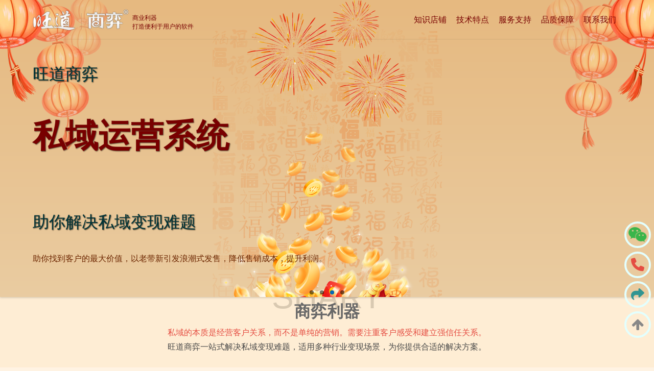

--- FILE ---
content_type: text/html
request_url: https://www.31dao.com/
body_size: 43896
content:


<!DOCTYPE html>
<html id="html">
<head>
		<meta charset="utf-8" />
		<meta http-equiv="Content-Type" content="text/html; charset=utf-8" />
		<meta http-equiv="X-UA-Compatible" content="IE=edge" />
		<meta name="renderer" content="webkit" />
		<meta name="viewport" content="width=device-width, initial-scale=1" />
		<meta name="screen-orientation" content="portrait">
		<meta name="x5-orientation" content="portrait">
		<meta http-equiv="Cache-Control" content="no-siteapp" />
    <link rel="icon" type="image/x-icon" href="/favicon.ico" />
    <link rel="Shortcut Icon" type="image/x-icon" href="/favicon.ico" />
 
    <script src="https://cdn-vip.31do.com/plug/jquery/3.6.3/jquery.min.js" type="text/javascript"></script>
    <script src="https://cdn-vip.31do.com/plug/vue/2.7.14/vue.min.js" type="text/javascript"></script>
    <link href="https://cdn-vip.31do.com/wandot-ui/3.0/wandot-ui-basic.min.css" type="text/css" rel="stylesheet" />

    <!--<script src="/js/delighters.min.js" type="text/javascript"></script>-->

    <script src="https://cdn-vip.31do.com/plug/qrcode/qrcode.js" type="text/javascript"></script>
    <title>
    旺道.商弈利器 - SaaS云开发系统 - 预约、商城、电商交易平台、知识变现、网校云课堂、租赁共享系统、客户订单、私域社交、分销系统、小程序、APP、H5微信 - 助您开通生意道
    </title>
    <meta name="description" content="旺道.商弈:专注于软件系统开发,为客户提供有价值的知识变现付费、网课、场地预订、服务预约、设备租赁等APP应用、小程序、H5微站网站系统.东莞市环企网络信息科技有限公司品牌网站" />
<body>

<!--app-->
<div class="app">
  <!--app body-->
  <div class="app-bd">
    <!--背景-->

    <div class="full-background">
      
      <div class="images">
        <div class="center wd-f wd-justify-center wd-align-center"><img><div class="background"></div></div>
        <div class="center-bottom wd-f wd-justify-center wd-align-end"><img><div class="background"></div></div>
        <div class="center-top wd-f wd-justify-center"><img><div class="background"></div></div>
    
        <div class="left wd-f wd-align-center"><img><div class="background"></div></div>
        <div class="right wd-f wd-align-center wd-justify-end"><img><div class="background"></div></div>
    
        <div class="left-top"><img><div class="background"></div></div>
        <div class="left-bottom"><img><div class="background"></div></div>
        <div class="right-top"><img><div class="background"></div></div>
        <div class="right-bottom"><img><div class="background"></div></div>
        
    
      </div>
    </div>

    <!--背景 end-->

    <!--页面内容正文 由头到尾-->

 <div class="app-content">

      <!--右边菜单-->
        
        <div class="right_menu"> 
          
          <div class="item wd-border wd-border-secondary-light wd-round wd-border-sm wd-m-xs wd-p-xs wd-f-c">
            
                <div class="wd-dropdown wd-dropdown-up wd-col-1" id="wx1" >
                    
                    <a href="javascript:;" class="wd-dropdown-toggle wd-hover wd-text-xl" onClick="$('#wx1').dropdown('toggle')" title="微信">
                      <i class="wd-i-wechat wd-text-success wd-ani-beat"></i> 
                    </a>
                    
                    <ul class="wd-dropdown-content" style="width:188px">
                      <li class="wd-dropdown-header">微信:WANCOME</li>
                      <li class="wd-f-c">
                          <img src="/img/wandot_code.jpg" width="128" height="128">
                      </li>
                      <li class="wd-dropdown-header">扫码加微信,提供专业咨询</li>
                    </ul>
                </div>
          </div>
          <div class="item wd-border wd-border-secondary-light wd-border-sm wb-bg-glass wd-round wd-m-xs wd-p-xs wd-f-c">
            
                <div class="wd-dropdown wd-dropdown-up wd-col-1" id="phone1" >
                    <a href="javascript:;" class="wd-dropdown-toggle wd-hover  wd-text-xl" onClick="$('#phone1').dropdown('toggle')" title="服务热线">
                      <i class="wd-i-phone wd-text-danger"></i>
                    </a>
                    <ul class="wd-dropdown-content" style="width:218px">
                      <li class="wd-dropdown-header">服务热线</li>
                      <li class="wd-f-c">
                        <h3 >
                          13215191218<br>13027920428
                        </h3>
                      </li>
                      <li class="wd-dropdown-header"></li>
                    </ul>
                </div>


          </div>
        
          
          <div class="item wd-border wd-border-secondary-light wd-border-sm wb-bg-glass wd-round wd-m-xs wd-p-xs wd-f-c">
            
                <div class="wd-dropdown wd-dropdown-up wd-col-1" id="qrcode" >
                    <a href="javascript:;" class="wd-dropdown-toggle wd-hover wd-text-xl" onClick="createCode()" title="微信扫码分享">
                      <i class="wd-i-share wd-text-secondary"></i>
                    </a>
                    <ul class="wd-dropdown-content" style="width:188px;height:200px;">
                      <li class="wd-dropdown-header">微信扫码访问本页</li>
                      <li class="wd-f-c">
                          <div id="qrcodeImage" style=""></div>
                          <script type="text/javascript">
                              var hasCode=false;
                              function createCode()
                              {   
                                  $('#qrcode').dropdown('toggle');
                                  if (!hasCode)
                                  {
                                      hasCode=true;
                                      var qrcode = new QRCode(document.getElementById("qrcodeImage"), {
                                        text: window.location.href,
                                        width: 128,
                                        height: 128,
                                        colorDark : "#000000",
                                        colorLight : "#ffffff",
                                        correctLevel : QRCode.CorrectLevel.H
                                      });
                                  }
                              }
                          </script>
                      </li>
                      
                    </ul>
                </div>
          </div>
          
          


          <div class="item wd-border wd-border-secondary-light wd-round wd-border-sm wd-m-xs wd-p-xs wd-f-c">
              <div>
              <a href="javascript:;" class=" wd-hover wd-text-xl" title="回到页顶" data-wd-smooth-scroll>
              <i class="wd-i-arrow-up  wd-text-muted "></i>
              </a> 
              </div>
          </div>
        </div>
      
      <!--右边菜单end-->

      <!--头部-->
        <div class="nav wd-f-c" id="top" >
            
            <!--普屏适用-->
              <div class="nav_content wd-f wd-f-jd wd-hide-sm wd-w-90">
                <div class="wd-col-1 wd-f">
                    <div class="">
                      <img src="img/logo-2023/ws.png" alt="铸造商弈利器" class="nav_logo">
                    </div>
                    <div class="wd-f  wd-f-ae wd-text-sm wd-m-l-sm" style="line-height:1.5">
                        商业利器<br>
                        打造便利于用户的软件
                    </div>
                </div>

                <div class="wd-col-2 wd-f wd-f-je wd-m-l">

                      <div class="wd-p-h-sm wd-f-c"><a href="/?ti=20" target="_blank">知识店铺</a></div>
<div class="wd-p-h-sm wd-f-c"><a href="/#f2">技术特点</a></div>
<div class="wd-p-h-sm wd-f-c"><a href="/#f4">服务支持</a></div>
<div class="wd-p-h-sm wd-f-c"><a href="/#f5">品质保障</a></div>
<div class="wd-p-h-sm wd-f-c"><a href="/?ti=7" target="_blank">联系我们</a></div>

                </div>
              </div>
            <!--普屏适用end-->
            
        </div> 
        <div class="top_space"></div>
        <script>

          $(function() {
              
              $(window).scroll(function() {
                  if($(document).scrollTop() >= 30 ) {
                     if ($("#top").hasClass("nav_fixed"))
                     {

                      }else{
                        $("#top").addClass("nav_fixed").fadeIn(1000,"linear");
                        $(".nav_logo").attr("src",'img/logo-2023/b.png');
                     }
                  }else{
                        $("#top").removeClass("nav_fixed").fadeIn(500);
                        $(".nav_logo").attr("src",'img/logo-2023/ws.png');
                  } 
              })
          });
        </script>
      <!--头部 end-->



<!--banner-->
  
        <!--首页banner-->
        
          <div data-wd-widget="slider" class="wd-slider wd-slider-a1" data-wd-slider='{directionNav:false,animationLoop:true,reverse:true,smoothHeight:true}'>
            <ul class="wd-slides" style="height:70vh;">
                          <li style="height:100%;">
              <div class="banner wd-f-c" style="height:100%;width:100%;">
                <div class="banner_c wd-f wd-f-cl">
                  <h2 class="">旺聚天下客，共赢生意道</h2>
                  <h4 class="wd-m-v">旺道商弈利器</h4>
                  <h2>
                      泛知识场景全链路系统，占据每个流量入口，跨终端私域运营。
                  </h2>
                  <h1>电脑端 / (抖音、微信、小红书、头条、快手)小程序 / H5 / 公众号 / APP</h1>
                </div>
              </div>
            </li>            <li style="height:100%;">
              <div class="banner wd-f-c" style="height:100%;width:100%;">
                <div class="banner_c wd-f wd-f-cl">
                  <h2 class="">旺道商弈利器</h2>
                  <h4 class="wd-m-v">知识付费系统</h4>
                  <h2>一站式解决内容创业者知识变现难题
                  </h2>
                  <h1>注重服务品质的一对一陪跑，用心成就第一位重视产品和服务的内容创业者</h1>
                </div>
              </div>
            </li>            <li style="height:100%;">
              <div class="banner wd-f-c" style="height:100%;width:100%;">
                <div class="banner_c wd-f wd-f-cl">
                  <h2 class="">旺道商弈</h2>
                  <h4 class="wd-m-v">私域运营系统</h4>
                  <h2>助你解决私域变现难题
                  </h2>
                  <h1>助你找到客户的最大价值，以老带新引发浪潮式发售，降低售销成本，提升利润。</h1>
                </div>
              </div>
            </li>            <li style="height:100%;">
              <div class="banner wd-f-c" style="height:100%;width:100%;">
                <div class="banner_c wd-f wd-f-cl">
                  <h2 class="">旺道商弈网课系统</h2>
                  <h4 class="wd-m-v">超低成本扩张，赚复利的钱</h4>
                  <div >
                      具备裂变、社交、促销、分销等商弈体系功能并与在线教学、督学于一体的网校系统，<br>
                      为你提供线上+移动+线下整体化教学解决方案，为传统培训机构提供拓客聚客功能，<br>
                      为新创业者提供完备的在线教育平台，零基础上线运营。        
                  </div>
                </div>
              </div>
            </li>        
            </ul>
          </div>
        <!--首页banner end-->
  
<!--banner end-->


<!--首页框架-->


       <!--首页导航-手机端-->
       
      <!--首页导航-手机端 end-->

        <!--内容-->
        

<style>
  .page_logo{
    width:0px;
    height:0px;
    overflow: hidden;
  }
</style>


<!--场景-->
<div class="floor" id="f1">
  <div class="floor_t">
  <div class="english"> <a id="b"></a>SHART</div>
  <div class="title">
    <h2>商弈利器</h2>
  </div>
  <div class="desc"><br />
  <br />
    <div class="wd-text-danger">私域的本质是经营客户关系，而不是单纯的营销。需要注重客户感受和建立强信任关系。</div>
    旺道商弈一站式解决私域变现难题，适用多种行业变现场景，为你提供合适的解决方案。
  </div>
  <br style="clear:both;" />
</div>
  <div class="page_logo">
    <img src="/img/logo.300.jpg" title="旺道商弈利器-一站式解决私域变现难题">
  </div>
  <div class="floor_c wd-g" style="height:auto;min-height:380px">    
    <div class="wd-u-sm-4 wd-u-lg-2 wd-u-md-3">
      <a href="javascript:selectProjectClick(0);">
        <div id="project-0" class="wd-w-90 wd-border-xs wd-radius wd-m-b-sm" style="position:relative;height:55px;">
            <img src="/articles/wd/products-sharp/101.png" class="wd-opacity-30" style="position:absolute;width:48px" title="养生行业小程序" />
            <div class="wd-text-default" style="position:absolute;right:4px;top:50%;transform: translateY(-50%);">养生行业</div>
        </div>
      </a>

      <a href="javascript:selectProjectClick(1);">
        <div id="project-1" class="wd-w-90 wd-border-xs wd-radius wd-m-b-sm" style="position:relative;height:55px;">
            <img src="/articles/wd/products-sharp/102.png" class="wd-opacity-30" style="position:absolute;width:48px;right:0;" title="养生行业小程序"/>
            <div class="wd-text-default" style="position:absolute;left:4px;top:50%;transform: translateY(-50%);">培训机构</div>
        </div>
      </a>

      <a href="javascript:selectProjectClick(2);">
        <div id="project-2" class="wd-w-90 wd-border-xs wd-radius wd-m-b-sm" style="position:relative;height:55px;">
            <img src="/articles/wd/products-sharp/103.png" class="wd-opacity-30" style="position:absolute;width:48px" title="户外企业/商户小程序"/>
            <div class="wd-text-default" style="position:absolute;right:4px;top:50%;transform: translateY(-50%);">户外类</div>
        </div>
      </a>

      <a href="javascript:selectProjectClick(3);">
        <div id="project-3" class="wd-w-90 wd-border-xs wd-radius  wd-m-b-sm" style="position:relative;height:55px;">
            <img src="/articles/wd/products-sharp/104.png" class="wd-opacity-30" style="position:absolute;width:48px;right:0;" title="宠物店/连锁小程序"/>
            <div class="wd-text-default" style="position:absolute;left:4px;top:50%;transform: translateY(-50%);">宠物店/连锁</div>
        </div>
      </a>

      <a href="javascript:selectProjectClick(4);">
        <div id="project-4" class="wd-w-90 wd-border-xs wd-radius  wd-m-b-sm" style="position:relative;height:55px;">
            <img src="/articles/wd/products-sharp/105.png" class="wd-opacity-30" style="position:absolute;width:48px" title="国学兴趣类小程序"/>
            <div class="wd-text-default" style="position:absolute;right:4px;top:50%;transform: translateY(-50%);">国学兴趣类</div>
        </div>
      </a>

      <a href="javascript:selectProjectClick(5);">
        <div id="project-5" class="wd-w-90 wd-border-xs wd-radius wd-m-t-sm" style="position:relative;height:55px;">
            <img src="/articles/wd/products-sharp/106.png" class="wd-opacity-30" style="position:absolute;width:48px;right:0;" title="社群类运营小程序"/>
            <div class="wd-text-default" style="position:absolute;left:4px;top:50%;transform: translateY(-50%);">社群类</div>
        </div>
      </a>


    </div>
    <div class="wd-u-sm-8 wd-u-lg-10 wd-u-md-9 wd-border-xs wd-radius" style="height:100%;min-height:380px;">

      <div data-wd-widget="slider" id="project" class="wd-slider wd-h-100"  data-wd-flexslider="{controlNav:false,slideshow:false,animation: 'fade'}">
      <ul class="wd-slides wd-h-100">
        <li class="wd-h-100" style="background-image:url(/articles/wd/products-sharp/111.png)">
          <div class="wd-text-xl">养生行业</div>
          <div class="wd-f wd-f-w wd-border-top">
            <div class="wd-text-success wd-m-b">赚钱机会：不但中老年人对养生有刚需，就连年轻人也越来越多人感兴趣，
            养生行业有着发展速度快、利润空间大、健康刚需、投资者多的特点。</div>

            <div class="wd-text-danger wd-m-b">发展瓶颈：养生行业目前的痛点是竞争大、没有技术壁垒、客户忠诚度低等问题。</div>
            <div class="wd-text-primary">
              解决方案：
                  赋能私域客户生命周期运营与管理，利用知识系统，
                满客户的售前服务需求，增加客户的留存，
                提升销售，实现客户、业绩持续增长。

                自助预约养生馆项目，轻松了解客户消费规律及偏好项目，
                合理引导客流，提升床位效率，客户免排队，体验感更佳。

                利用高阶知识系统，增加服务附加值，让客户循环消费。
          </div>

          </div>
        </li>
        <li>
          <div class="wd-text-xl">
            培训机构
          </div>
          <div class="wd-border-top">
            <div class="wd-text-danger wd-m-b">发展瓶颈  
            培训机构通常又因为时间、空间、师资等问题，却又不敢加大推广力度。因此，影响了利润;
              影响了发展规模；
            </div>
            <div class="wd-text-primary">
              解决方案： 商弈网校系统为传统培训机构提供拓客聚客功能，提供完备的在线教育平台，零基础上线运营;
              </div>

          </div>
        </li>
        <li>
          <div class="wd-text-xl">
            户外类商户/企业
          </div>
          <div class="wd-border-top">
            <div class="wd-text-success wd-m-b">赚钱机会：人们的休闲需求逐渐增加，户外活动渐成时尚潮流，
            如：钓鱼、露营、游行、运动等。越来越多的人开始重视户外活动，
            希望充分利用闲暇，探索、领略自然之美并求得身心愉悦。</div>
            <div class="wd-text-danger wd-m-b">发展瓶颈：受营销模式、市场竞争等方面因素的影响，
            当前户外类企业在运营中依旧存在诸多薄弱环节，
            阻碍着最终营销效益与质量的提升。</div>
            <div class="wd-text-primary">解决方案：商弈知识变现系统赋能私域用户生命周期运营与管理，
            利用知识系统，为新用户提供情感能量，
            为老用户提供进阶乐趣，从而带动户外商品的销售。
            稳定用户留存，提升销售，让业绩持续增长。</div>
          </div>
        </li>
        <li>
          <div class="wd-text-xl">
            宠物店/连锁
          </div>
          <div class="wd-border-top">
              <div class="wd-text-success wd-m-b">商业机会：
                宠物行业是一个快速发展的领域，随着人们对宠物的热爱和关注度的提高，
                在宠物食品与零食、宠物用品、宠物医疗服务、宠物美容、宠物训练、宠物托管、宠物旅游、宠物社交有着多种多样的商机。
              </div>
              <div class="wd-text-danger wd-m-b">
                发展瓶颈：受市场竞争激烈，同质化竞争激烈，价格战压力，品牌信任度低，会员管理难，无法获得更多忠实客户。</div>
              <div class="wd-text-primary">解决方案：商弈利器帮助企业打通公域与私域的障碍，赋能私域用户生命周期运营与管理，
              帮助企业提升竞争力，增加与客户的互动机会，稳定用户留存，提升销售，让业绩持续增长。</div>
          </div>
        </li>
        <li>
          <div class="wd-text-xl">
            国学兴趣类
          </div>
          <div class="wd-border-top">
              <div class="wd-text-success wd-m-b">赚钱机会：
                易经是中国传统文化中重要的一部分，它以其独特的智慧和预测能力吸引了越来越多的人。
                易经能够揭示人们的命运，并通过改运的方式帮助人们少走弯路，甚至避免人生中的灾难和变故。
                因此，如今易经培训班逐渐增多，各种培训机构纷纷推出易经相关课程。
              </div>
                <div class="wd-text-danger wd-m-b">发展瓶颈：受市场竞争激烈，同质化竞争激烈，价格战压力，品牌信任度低，会员管理难，无法获得更多忠实客户。</div>
                <div class="wd-text-primary">解决方案：商弈利器帮助企业打通公域与私域的障碍，赋能私域用户生命周期运营与管理，
                帮助企业提升竞争力，增加与客户的互动机会，稳定用户留存，提升销售，让业绩持续增长。
                </div>
            </div>
        </li>
        <li>
          <div class="wd-text-xl">
            社群类
          </div>
          <div class="wd-border-top">
            <div class="wd-text-success wd-m-b">赚钱机会：
              正如妈宝、商业等社群类中小规模的、垂直领域的社群的特点是，门槛比较低，上手相对比较快，投入不会特别大，基本上有一些那种社交媒体运营的技能的年轻人都能够上手。
            </div>
              <div class="wd-text-danger wd-m-b">发展瓶颈：最大的问题是如何让用户从公域转到私域？如果让用户消费？如何提升私域的活跃度？如何减少私域的运营成本？如何让用户不流失等等问题。</div>
              <div class="wd-text-primary">解决方案：
                商弈知识变现系统，知识+商店系统，
                实现M+N组合丰富的知识商品交易模式，
                帮助企业实现全渠道引流聚合，
                品牌推广，营销变现，加速交易转化，
                打造线上线下一体社群电商闭环。
              </div>
          </div>
        </li>
      </ul>
    </div>


    </div>
  </div>

  <script>
      $(function() {
        $('#project').flexslider({
          controlNav:false,slideshow:false,animation: 'fade'
        });
      });
      var projectIndex=0;
      $('#project-'+projectIndex).addClass("wd-opacity-30")
      function selectProjectClick(index)
      {
        $('#project-'+projectIndex).removeClass("wd-opacity-30")
        projectIndex=index;
        $('#project').flexslider(projectIndex);
        $('#project-'+projectIndex).addClass("wd-opacity-30")
      }

  </script>



<span id="f2"></span>
<br><br>
<br style="clear:both;" />
<div class="split"></div>
</div>
<!--场景 end-->




<!--技术特点-->
<div class="floor">
  <div class="floor_t">
      <div class="english">
      <a id="c"></a>TECHNOLOGY
      </div>
      <div class="title">
        <h1>技术特点</h1>
      </div>
      <div class="desc">
        <br><br>
        自主研发的WDB数据处理引擎与WDC业务运算引擎，具有高效处理与扩展能力，为旺道商弈利器提供稳定的底层支持。

        <br><br>
      </div>
      <br style="clear:both;" />
    </div>


  <div class="floor_c wd-f wd-f-w wd-f-ja">


    <div class="wd-f-c wd-w-50-sm wd-w-30-sm-up">
        <img src="/img/loading.gif" data-wd-img="/articles/wd/products-sharp/201.png"  title="稳定" class="wd-w-60-sm wd-w-80-md-up" style="max-width:88px" /> 
        <div class="wd-p-t">
          <h3>稳定</h3>
        </div> 
        <div class="wd-text-xxs wd-p-b-xl wd-p-h-sm">
          原生开发,稳固的底层架构，支持强大的二次开发拓展
          <br>
        </div> 
    </div>
    
    <div class="wd-f-c wd-w-50-sm wd-w-30-sm-up">
      <img src="/img/loading.gif" data-wd-img="/articles/wd/products-sharp/202.png"  title="兼容" class="wd-w-60-sm wd-w-80-md-up" style="max-width:88px" /> 
      <div class="wd-p-t">
        <h3>兼容</h3>
      </div> 
      <div class="wd-text-xxs wd-p-b-xl  wd-p-h-sm">
        WDB数据高效数据处理引擎，
        支持MySQL、MSSQL、SQLite、PostgreSQL　等主流数据库
      </div> 
    </div>

    <div class="wd-f-c wd-w-50-sm wd-w-30-sm-up">
      <img src="/img/loading.gif" data-wd-img="/articles/wd/products-sharp/203.png"  title="安全" class="wd-w-60-sm wd-w-80-md-up" style="max-width:88px" /> 
      <div class="wd-p-t">
        <h3>安全</h3>
      </div> 
      <div class="wd-text-xxs wd-p-b-xl  wd-p-h-sm">
        严谨的加密处理系统<br>
        <br>
      </div> 
    </div>



    <div class="wd-f-c wd-w-50-sm wd-w-30-sm-up">
      <img src="/img/loading.gif" data-wd-img="/articles/wd/products-sharp/204.png"  title="便捷" class="wd-w-60-sm wd-w-80-md-up" style="max-width:88px" /> 
      <div class="wd-p-t">
        <h3>便捷</h3>
      </div> 
      <div class="wd-text-xxs wd-p-b-xl  wd-p-h-sm">
        H5、小程序、APP、PC多端数据同步<br>
        <br>
      </div> 
  </div>
  
  <div class="wd-f-c wd-w-50-sm wd-w-30-sm-up">
    <img src="/img/loading.gif" data-wd-img="/articles/wd/products-sharp/205.png"  title="高效" class="wd-w-60-sm wd-w-80-md-up" style="max-width:88px" /> 
    <div class="wd-p-t">
      <h3>高效</h3>
    </div> 
    <div class="wd-text-xxs wd-p-b-xl  wd-p-h-sm">
      优化的数据逻辑结构<br><br>
      <br>
    </div> 
  </div>

  <div class="wd-f-c wd-w-50-sm wd-w-30-sm-up">
    <img src="/img/loading.gif" data-wd-img="/articles/wd/products-sharp/206.png"  title="灵活" class="wd-w-60-sm wd-w-80-md-up" style="max-width:88px" /> 
    <div class="wd-p-t">
      <h3>灵活</h3>
    </div> 
    <div class="wd-text-xxs wd-p-b-xl  wd-p-h-sm">
      轻量化的应用模式,
      自定义产品功能内容,
      板块频道及版面可自由DIY
    </div> 
  </div>




 </div>


 <span id="f3"></span>
 <br><br>
<br style="clear:both;" />
<div class="split"></div>
</div>
<!--技术特点 end-->






<!--部署方式-->
<div class="floor">
  <div class="floor_t">
      <div class="english">
      <a id="c"></a>SERVER
      </div>
      <div class="title">
        <h1>部署方式</h1>
      </div>
      <div class="desc">
        <br><br>
            针对不同需求与预算的你，提供多种服务模式选择。

        <br><br>
      </div>
      <br style="clear:both;" />
  </div>

  <div class="floor_c wd-f wd-f-w">

    <div class="wd-f-c wd-p-h wd-w-33-md-up wd-w-100-sm">
      <div class="wd-p wd-border wd-border-sm wd-border-secondary  wd-round ">
        <div style="-webkit-mask-image:url(/articles/wd/products-sharp/server-1.svg);
        -webkit-mask-size:100%;
        width:64px;height:64px;background:var(--color-theme);">
      </div> 
      </div>
      <div class="wd-text-lg  wd-p-v">
         独立布置B2C模式
      </div>

        <div class="wd-p-t">
            独立部署、支持二次开发。<br>
            适合已进行成熟期的企业。
        </div>
    </div>
     
    <div class="wd-f-c wd-p-h wd-w-33-md-up wd-w-100-sm">
      <div class="wd-p wd-border wd-border-sm wd-border-secondary  wd-round ">
           <div style="-webkit-mask-image:url(/articles/wd/products-sharp/server-9.svg);
           -webkit-mask-size:100%;
           width:64px;height:64px;background:var(--color-theme);">
         </div>  
         </div>
         <div class="wd-text-lg  wd-p-v">
          SAAS模式
        </div>

          <div class="wd-p-t">
            起步容易，按年付费，前期投入少。
            维护成本低。
            旺道的敏捷体系，直接后期升级独立部署，数据实现无缝迁移。<br>
            适合初创企业、商铺、工作室。
          </div>
     </div>
         
     
     <div class="wd-f-c wd-p-h wd-w-33-md-up wd-w-100-sm">
          <div class="wd-p wd-border wd-border-sm wd-border-secondary  wd-round ">
            <div style="-webkit-mask-image:url(/articles/wd/products-sharp/server-7.svg);
              -webkit-mask-size:100%;
              width:64px;height:64px;background:var(--color-theme);">
            </div>  
            </div>


            <div class="wd-text-lg wd-p-v">
              B2B2C独立部置模式
            </div>

            <div class="wd-p-t">
              独立部署的运营系统，相当于自已做房东，向企业提供SaaS软件服务。<br>
              适合互联网运营商、软件服务创业。
            </div>
       </div>

 
 
       
 </div>
 <span id="f4"></span>
 <br><br>
<br style="clear:both;" />
<div class="split"></div>
</div>
<!--部署方式 end-->







<!--服务-->
<div class="floor">
  <div class="floor_t">
      <div class="english">
      <a id="c"></a>SERVER
      </div>
      <div class="title">
        <h1>我们的服务</h1>
      </div>
      <div class="desc">
        <br><br>
        

        <br><br>
      </div>
      <br style="clear:both;" />
    </div>


  <div class="floor_c wd-f wd-f-w wd-f-ja">


    <div class="wd-f-c wd-w-50-sm wd-w-25-sm-up">
        <img src="/img/loading.gif" data-wd-img="/articles/wd/products-sharp/301.png"  title="配套部署安装" class="wd-w-60-sm wd-w-80-md-up" style="max-width:120px" /> 
        <div class="wd-p-t wd-p-b-xl">
          配套部署安装
        </div> 
    </div>
    
    <div class="wd-f-c wd-w-50-sm wd-w-25-sm-up">
      <img src="/img/loading.gif" data-wd-img="/articles/wd/products-sharp/302.png"  title="解决方案定制" class="wd-w-60-sm wd-w-80-md-up" style="max-width:120px" /> 
      <div class="wd-p-t wd-p-b-xl">
        解决方案定制
      </div> 
    </div>
 
    <div class="wd-f-c wd-w-50-sm wd-w-25-sm-up ">
      <img src="/img/loading.gif" data-wd-img="/articles/wd/products-sharp/303.png"  title="门户风格定制" class="wd-w-60-sm wd-w-80-md-up" style="max-width:120px" /> 
      <div class="wd-p-t wd-p-b-xl">
        门户风格定制
      </div> 
    </div> 

    <div class="wd-f-c wd-w-50-sm wd-w-25-sm-up ">
      <img src="/img/loading.gif" data-wd-img="/articles/wd/products-sharp/304.png"  title="二次开发服务" class="wd-w-60-sm wd-w-80-md-up" style="max-width:120px" /> 
      <div class="wd-p-t wd-p-b-xl">
        二次开发服务
      </div> 
    </div> 


    <div class="wd-f-c wd-w-50-sm wd-w-25-sm-up ">
      <img src="/img/loading.gif" data-wd-img="/articles/wd/products-sharp/306.png"  title="专业售后保障" class="wd-w-60-sm wd-w-80-md-up" style="max-width:120px" /> 
      <div class="wd-p-t wd-p-b-xl">
        专业售后保障
      </div> 
    </div> 


    <div class="wd-f-c wd-w-50-sm wd-w-25-sm-up ">
      <img src="/img/loading.gif" data-wd-img="/articles/wd/products-sharp/305.png"  title="系统运维服务" class="wd-w-60-sm wd-w-80-md-up" style="max-width:120px" /> 
      <div class="wd-p-t wd-p-b-xl">
        系统运维服务
      </div> 
    </div> 






    <div class="wd-f-c wd-w-50-sm wd-w-25-sm-up">
      <img src="/img/loading.gif" data-wd-img="/articles/wd/products-sharp/308.png"  title="软件源码输出" class="wd-w-60-sm wd-w-80-md-up" style="max-width:120px" /> 
      <div class="wd-p-t wd-p-b-xl">
        软件源码输出
      </div> 
    </div> 


    <div class="wd-f-c wd-w-50-sm wd-w-25-sm-up ">
      <img src="/img/loading.gif" data-wd-img="/articles/wd/products-sharp/307.png"  title="高效技术支持" class="wd-w-60-sm wd-w-80-md-up" style="max-width:120px" /> 
      <div class="wd-p-t wd-p-b-xl">
        高效技术支持
      </div> 
    </div> 




 </div>

<span id="f5"></span>
<br><br>
<br style="clear:both;" />
<div class="split"></div>
</div>
<!--服务 end-->


 
<!--专业保障-->
<div class="floor" >
  <div class="floor_t">
      <div class="english">
      <a id="c"></a>SERVER
      </div>
      <div class="title">
        <h1>专业保障</h1>
      </div>
      <div class="desc">
        <br><br>
        无论世界如何变化,我们深耕技术，为您的发展需求,为企业提供更合适的商弈工具。

        <br><br>
      </div>
      <br style="clear:both;" />
  </div>


  <div class="floor_c wd-f wd-f-w">

    <div class="wd-f-c wd-p-h wd-w-33-md-up wd-w-100-sm">
      <div class="wd-p wd-border wd-border-sm wd-border-secondary  wd-round ">
        <div style="-webkit-mask-image:url(/articles/wd/products-sharp/team.svg);
        -webkit-mask-size:100%;
        width:64px;height:64px;background:var(--color-theme);">
      </div> 
      </div>
      <div class="wd-text-lg  wd-p-v">
         20+年的开发经验
      </div>
      <div class="wd-badge wd-badge-primary wd-round wd-text-md">省心</div>
          
        <div class="wd-p-t">
            深耕20+年的技术开发,资深的开发工程师与设计师及高效的技术团队,能洞察与处理项目隐藏的风险。
        </div>
    </div>
     
    <div class="wd-f-c wd-p-h wd-w-33-md-up wd-w-100-sm">
      <div class="wd-p wd-border wd-border-sm wd-border-secondary  wd-round ">
           <div style="-webkit-mask-image:url(/articles/wd/products-sharp/ok.svg);
           -webkit-mask-size:100%;
           width:64px;height:64px;background:var(--color-theme);">
         </div>  
         </div>
         <div class="wd-text-lg  wd-p-v">
          自主知识产权
        </div>
          <div class="wd-badge wd-badge-primary wd-round wd-text-md">安全</div>
          
          <div class="wd-p-t">
            300+项自主开发知识产权与专利，成熟的技术体系为你的项目保驾护航。
          </div>
     </div>
         
     
     <div class="wd-f-c wd-p-h wd-w-33-md-up wd-w-100-sm">
          <div class="wd-p wd-border wd-border-sm wd-border-secondary  wd-round ">
            <div style="-webkit-mask-image:url(/articles/wd/products-sharp/tech.svg);
              -webkit-mask-size:100%;
              width:64px;height:64px;background:var(--color-theme);">
            </div>  
            </div>


            <div class="wd-text-lg wd-p-v">
              深度检测
            </div>
            <div class="wd-badge wd-badge-primary wd-round wd-text-md">品质</div>
            
            <div class="wd-p-t">
              为项目进行5款主流数据库兼容调试，7项交互效果测试，22款主流机型检测，多种网络环境切换检验，6项临界测试,只为更好的品质。
            </div>
       </div>

 
 
       
 </div>
<br style="clear:both;" />
<div class="split"></div>
</div>
<!--专业保障 end-->

<!--首页框架end-->
<!--页面顶部-->
       
        

   <!--最新信息-->
      
           
              <div class="floor" id="news">
                  <div class="split"></div>
                    <div class="floor_t">
                          <div class="english">
                          NEWS
                          </div>
                          <div class="title">
                          <h1>相关资讯</h1> 
                          </div>
                        <br>
                        <br style="clear:both;" />
                    </div>

                    <div class="moreList">
                      <!--服务器出错--><!--test-->
                    </div> 
                  <br style="clear:both;" />
                  <div class="split"></div>
              </div>
             
      
   <!--最新信息--> 
  <!--页脚-->

      


<!-- 脚部 -->
      <!--页脚-->
        <div class="footer_line">
        </div>
        <div class="footer" id="footer">
           
          <!--普屏适用-->

          <div class="footer_c wd-hide-sm-only">
        
          <div class=" wd-f wd-f-jd ">

                <div>
                  <img src="/img/wandot_foot2.png" style="width:auto;height:auto;">
                </div>
                <div class="wd-col-3 wd-f wd-m-r">
                    <div class="wd-col-1">
                        <div class="wd-f-c">信息动态</div>
                        <div class="wd-f-c"><a href="/?ti=10" target="_blank">技术分享</a></div>
<div class="wd-f-c"><a href="/?ti=9" target="_blank">商业动态</a></div>
<div class="wd-f-c"><a href="/?a=l&ti=8" target="_blank">私域运营</a></div>
 </div>
                    <div class="wd-col-1">
                        <div class="wd-f-c">服务支持</div>
                        <div class="wd-f-c"><a href="/?ti=20" target="_blank">知识店铺</a></div>
<div class="wd-f-c"><a href="/?ti=6" target="_blank">品质理念</a></div>
</div>
                    <div class="wd-col-1">
                        <div class="wd-f-c">开发资源</div>
                        </div>      
                    <div class="wd-col-1">
                        <div class="wd-f-c">友情链接</div>
                        <div class="wd-f-c"><a href="http://www.31dot.cn" target="_blank">变现系统</a></div>
<div class="wd-f-c"><a href="http://www.paidiyi.com" target="_blank">百度推广</a></div>
<div class="wd-f-c"><a href="http://www.31do.com" target="_blank">环企网络</a></div>
<div class="wd-f-c"><a href="http://www.31co.cn" target="_blank">朋友圈推广</a></div>
<div class="wd-f-c"><a href="http://www.31eo.com" target="_blank">云校系统</a></div>
<div class="wd-f-c"><a href="http://www.nidiyi.com" target="_blank">网站优化</a></div>

                    </div> 
                    <div class="wd-col-1">
                      <div class="wd-f-c">公司相关</div>
                      <div class="wd-f-c"><a href="/?ti=7" target="_blank">联系我们</a></div>
</div>                        
                </div>     
            

                <div class="wd-col-1 wd-f-c">
                     <div class="wd-f-c wd-p-xxs">
                        <img src="/img/wandot_code.jpg" width="108" height="108">
                        <div class="">微信咨询</div>
                      </div>
                   
                </div>

                <div class="wd-col-2">
                      东莞市环企网络信息科技有限公司<br> 
                      电话：13215191218&nbsp;,&nbsp;13027920428
                      <br>
                      微信：WANCOME<br> 
                      QQ:  1583010<br>
                      地址：广东省.东莞市. 旗峰路中侨大厦B座806<br>
                      网址: www.31dao.com<br>
                      <div class="wd-f">
                          <span class="wd-dropdown wd-dropdown-up" id="wxoa" >
                              <a href="javascript:;" class="wd-dropdown-toggle" id="wxoa-click">
                                公众号 
                              </a>
                              <ul class="wd-dropdown-content" style="width:188px">
                                <li class="wd-dropdown-header">公众号:旺道商弈</li>
                                <li class="wd-f-c">
                                    <img class="wd-bg-light" src="/img/wandot31-mp-code.png" width="108" height="108">
                                </li>
                                <li class="wd-dropdown-header">关注方便获得最新动态</li>
                              </ul>
                          </span>
                          &nbsp;|&nbsp;
                          <div class="">
                            <a href="https://author.baidu.com/home/1595634134036746" target="_blank">百家号</a>
                          </div>
                            <script>
                            //$('#wx-click').hover(function(){$('#wx').dropdown('toggle');});
                            $('#wxoa-click').click(function(){$('#wxoa').dropdown('toggle');});
                          </script>
                      </div>

                </div>



            
          </div>

            <!--版权信息--->
            <div class="wd-m-t wd-border-top wd-border-gray wd-p-t wd-f-c">
                <div >
                    © 2010-2023 旺道&nbsp;商弈
                    &nbsp;|&nbsp;<a href="https://beian.miit.gov.cn/" target="_blank">粤ICP备2021016296号</a>
                      &nbsp;|&nbsp;<a href="http://www.beian.gov.cn/portal/registerSystemInfo?recordcode=44190002005984" target="_blank">粤公网安备 44190002005984号</a>
                      &nbsp;|&nbsp;版权所有  东莞市环企网络信息科技有限公司
                </div>
            </div>
            <!--版权信息 end--->
          </div>
          <!--普屏适用 end-->
          
        </div>


      <!--页脚 end-->
    </div>



    <!--页面内容正文 由头到尾 end-->


  </div>
  <!--app body end-->


</div>
<!--app end-->

<script src="https://cdn.31do.com/wandot-ui/3.0/wandot-ui.min.js" type="text/javascript"></script>
<script>
var CSSInclude={
    srcs:["/css/style.css","https://server.31do.com/theme/basic/comm.css","https://server.31do.com/theme/new_year/theme.css","https://cdn.31do.com/wandot-ui/3.0/wandot-ui-extend.min.css"],
    themeFinish:false,
	//批量从srcs导入css文件到网页中
	action:function(){
		var doc=document;
		var link;
        if(this.srcs.length>0)
        {
            for(var i=0;i<this.srcs.length;i++)
            {
                link=doc.createElement("link");
                link.setAttribute("rel", "stylesheet");
                link.setAttribute("type", "text/css");
                link.setAttribute("href", this.srcs[i]);
            
                var heads = doc.getElementsByTagName("head");
                if(heads.length)
                    heads[0].appendChild(link);
                else
                    doc.documentElement.appendChild(link);
            }
        }
	},
  
};
CSSInclude.action();

var JSInclude={

    srcs:["/js/func.js","/js/delighters.min.js","/js/unslider.min.js"],
    loadStep:0,
    action:function()
    {
        $.ajaxSetup({ 
            cache: true 
        }); 
        var that=this;

        $.getScript(this.srcs[that.loadStep],function(){
            that.loadStep++;
           
            if (that.loadStep>=that.srcs.length)
            {
                

            }else{
                that.action();
            }

        });

        
    },
};
JSInclude.action();

</script>


</body>
</html>


--- FILE ---
content_type: text/css
request_url: https://cdn-vip.31do.com/wandot-ui/3.0/wandot-ui-basic.min.css
body_size: 6174
content:
*,*::before,*::after{-webkit-box-sizing:border-box;box-sizing:border-box}:root{--color-theme-1:#fff;--color-theme-2:#aaa;--color-theme-3:#666;--color-theme-4:#000;--color-theme:linear-gradient(45deg,var(--color-theme-2) 0%,var(--color-theme-1) 45%,var(--color-theme-1) 55%,var(--color-theme-2) 0%);--color-theme-light:#fff;--color-theme-dark:#333;--color-theme-shadow:rgba(190,190,190,0.5);--color-theme-gradual:var(--color-theme);--color-inv:var(--color-theme-light);--color-inv-subtle:var(--color-theme-light);--color-inv-emphasis:var(--color-warning-light);--color-default:#aaa;--color-primary:#0081ff;--color-secondary:#1cbbb4;--color-success:#39b54a;--color-danger:#e54d42;--color-warning:#F37B1D;--color-default-light:#f0f0f0;--color-primary-light:#cce6ff;--color-secondary-light:#d2f1f0;--color-success-light:#d7f0db;--color-danger-light:#fadbd9;--color-warning-light:#fde6d2;--color-default-inverse:var(--color-default-light);--color-primary-inverse:var(--color-primary-light);--color-secondary-inverse:var(--color-secondary-light);--color-success-inverse:var(--color-success-light);--color-danger-inverse:var(--color-danger-light);--color-warning-inverse:var(--color-warning-light);--color-default-dark:#666;--color-primary-dark:#006099;--color-secondary-dark:#0a7770;--color-success-dark:#179328;--color-danger-dark:#c32a20;--color-warning-dark:#d1590a;--color-default-shadow:rgba(170,170,170,0.5);--color-primary-shadow:rgba(0,129,255,0.5);--color-secondary-shadow:rgba(28,187,180,0.5);--color-success-shadow:rgba(57,181,74,0.5);--color-danger-shadow:rgba(221,81,76,0.5);--color-warning-shadow:rgba(243,123,29,0.5);--color-thinnest-gradual:linear-gradient(45deg,#989898,#f0f0f0);--color-primary-gradual:linear-gradient(45deg,#0081ff,#1cbbb4);--color-secondary-gradual:linear-gradient(45deg,#1cbbb4,#d2f1f0);--color-success-gradual:linear-gradient(45deg,#39b54a,#8dc63f);--color-danger-gradual:linear-gradient(45deg,#ff9700,#ed1c24);--color-warning-gradual:linear-gradient(45deg,#f43f3b,#ec008c);--color-gray-gradual:linear-gradient(45deg,#888,#aaa);--color-gradual-red:linear-gradient(45deg,#f43f3b,#ec008c);--color-gradual-orange:linear-gradient(45deg,#ff9700,#ed1c24);--color-gradual-green:linear-gradient(45deg,#39b54a,#8dc63f);--color-gradual-purple:linear-gradient(45deg,#9000ff,#5e00ff);--color-gradual-pink:linear-gradient(45deg,#ec008c,#6739b6);--color-gradual-blue:linear-gradient(45deg,#0081ff,#1cbbb4);--color-gray-darkest:#111;--color-gray-darker:#333;--color-gray-dark:#555;--color-gray:#888;--color-gray-light:#aaa;--color-gray-lighter:#ccc;--color-gray-lightest:#eee;--color-bg:#fff;--color-bg-thin:#eee;--color-bg-thinner:#d8d8d8;--color-bg-thinnest:#aaa;--color-fg:#303030;--color-fg-thin:#484848;--color-fg-thinner:#686868;--color-fg-thinnest:#888;--color-glass-darkest:rgba(0,0,0,0.9);--color-glass-darker:rgba(0,0,0,0.8);--color-glass-dark:rgba(0,0,0,0.65);--color-glass:rgba(0,0,0,0.5);--color-glass-thin:rgba(0,0,0,0.35);--color-glass-thinner:rgba(0,0,0,0.2);--color-glass-thinnest:rgba(0,0,0,0.1);--color-border-dark:#ddd;--color-border-light:#fff;--text-basic:12px;--text-xxs:calc( var(--text-basic) * 0.7 );--text-xs:calc( var(--text-basic) * 0.8 );--text-sm:calc( var(--text-basic) * 0.9 );--text-md:calc( var(--text-basic) * 1.2 );--text-lg:calc( var(--text-basic) * 1.4 );--text-xl:calc( var(--text-basic) * 1.6 );--text-xxl:calc( var(--text-basic) * 2 );--text-xxxl:calc( var(--text-basic) * 3 );--line-height-basic:1.5;--line-height-xxs:1;--line-height-xs:1.2;--line-height-sm:1.3;--line-height-md:1.7;--line-height-lg:1.8;--line-height-xl:2;--line-height-xxl:3;--line-height-xxxl:4;--gap-xxs:0.2em;--gap-xs:0.4em;--gap-sm:0.6em;--gap-md:0.8em;--gap-lg:1em;--gap-xl:1.2em;--border-xxs:1px;--border-xs:2px;--border-sm:4px;--border-md:6px;--border-lg:12px;--border-xl:24px;--border-xxl:32px;--skin-element-left-url:"";--skin-element-right-url:"";--zindex-sticky:1010;--zindex-dropdown:1020;--zindex-fixed:1030;--zindex-offcanvas-backdrop:1040;--zindex-offcanvas:1045;--zindex-popover:1070;--zindex-tooltip:1080;--zindex-modal-backdrop:1110;--zindex-modal:1120;--zindex-toast:1130;--font-icon:"FontWanDot"}@media screen and (min-width:480px) and (max-width:639px){:root{--text-basic:15px;--text-lg:calc( var(--text-basic) * 1.4 );--text-xl:calc( var(--text-basic) * 1.6 );--text-xxl:calc( var(--text-basic) * 2 );--text-xxxl:calc( var(--text-basic) * 3 )}}@media screen and (min-width:640px){:root{--text-basic:16px;--text-lg:calc( var(--text-basic) * 1.5 );--text-xl:calc( var(--text-basic) * 2 );--text-xxl:calc( var(--text-basic) * 3 );--text-xxxl:calc( var(--text-basic) * 4 )}}html,body{min-height:100%;margin:0}a{background-color:transparent;color:var(--color-primary)}a:focus{outline:thin dotted}a:active,a:hover{outline:0}ins,a{text-decoration:none}a:hover,a:focus{color:var(--color-secondary)}.wd-f,.wd-flex{display:-webkit-box !important;display:-moz-box !important;display:-webkit-flex !important;display:flex !important}.wd-f-c{display:-webkit-box !important;display:-moz-box !important;display:-webkit-flex !important;-moz-flex-direction:column;-webkit-flex-direction:column;display:flex !important;flex-direction:column;align-items:center;justify-content:center}.wd-f-vc{display:-webkit-box;display:-moz-box;display:-webkit-flex;-moz-flex-direction:column;-webkit-flex-direction:column;display:flex;flex-direction:column;justify-content:center}.wd-f-hc{display:-webkit-box;display:-moz-box;display:-webkit-flex;-moz-flex-direction:column;-webkit-flex-direction:column;display:flex;flex-direction:column;align-items:center}.wd-f-cl,.wd-flex-column{-moz-flex-direction:column;-webkit-flex-direction:column;flex-direction:column}.wd-f-w,.wd-flex-wrap{-moz-flex-wrap:wrap;-webkit-flex-wrap:wrap;flex-wrap:wrap}.wd-f-as,.wd-align-start{align-items:flex-start}.wd-f-ae,.wd-align-end{align-items:flex-end}.wd-f-ac,.wd-align-center{align-items:center}.wd-align-stretch{align-items:stretch}.wd-align-baseline{align-items:baseline}.wd-f-js,.wd-justify-start{justify-content:flex-start}.wd-f-je,.wd-justify-end{justify-content:flex-end}.wd-f-jc,.wd-justify-center{justify-content:center}.wd-f-jb,.wd-justify-between{justify-content:space-between}.wd-f-ja,.wd-justify-around{justify-content:space-around}.wd-fi-xxxs,.wd-col-xxxs{flex-basis:10%}.wd-col-xxs{flex-basis:20%}.wd-col-xs{flex-basis:33.3333%}.wd-col-sm{flex-basis:40%}.wd-col-md{flex-basis:50%}.wd-col-lg{flex-basis:60%}.wd-col-xl{flex-basis:70%}.wd-col-xxl{flex-basis:80%}.wd-col-xxxl{flex-basis:90%}.wd-col{flex-grow:1}.wd-col-1{-webkit-box-flex:1;-moz-box-flex:1;flex:1}.wd-col-2{-webkit-box-flex:2;-moz-box-flex:2;flex:2}.wd-col-3{-webkit-box-flex:3;-moz-box-flex:3;flex:3}.wd-col-4{-webkit-box-flex:4;-moz-box-flex:4;flex:4}.wd-col-5{-webkit-box-flex:5;-moz-box-flex:5;flex:5}.wd-g{margin:0 auto;width:100%}.wd-g::before,.wd-g::after{content:" ";display:table}.wd-g::after{clear:both}.wd-g .wd-g{margin-left:-1rem;margin-right:-1rem;width:auto}.wd-g .wd-g.wd-g-collapse{margin-left:0;margin-right:0;width:auto}@media only screen and (min-width:641px){.wd-g .wd-g{margin-left:-1.5rem;margin-right:-1.5rem}}.wd-g.wd-g-collapse .wd-g{margin-left:0;margin-right:0}.wd-g-collapse [class*="wd-u-"]{padding-left:0;padding-right:0}.wd-g-fixed{max-width:1000px}[class*="wd-u-"]{width:100%;padding-left:1rem;padding-right:1rem;float:left;position:relative}[class*="wd-u-"] + [class*="wd-u-"]:last-child{float:right}[class*="wd-u-"] + [class*="wd-u-"].wd-u-end{float:left}@media only screen and (min-width:641px){[class*="wd-u-"]{padding-left:1.5rem;padding-right:1.5rem}}[class*="wd-u-pull-"]{left:auto}[class*="wd-u-push-"]{right:auto}@media only screen{.wd-u-sm-1{width:8.33333333%}.wd-u-sm-2{width:16.66666667%}.wd-u-sm-3{width:25%}.wd-u-sm-4{width:33.33333333%}.wd-u-sm-5{width:41.66666667%}.wd-u-sm-6{width:50%}.wd-u-sm-7{width:58.33333333%}.wd-u-sm-8{width:66.66666667%}.wd-u-sm-9{width:75%}.wd-u-sm-10{width:83.33333333%}.wd-u-sm-11{width:91.66666667%}.wd-u-sm-12{width:100%}.wd-u-sm-pull-0{right:0}.wd-u-sm-pull-1{right:8.33333333%}.wd-u-sm-pull-2{right:16.66666667%}.wd-u-sm-pull-3{right:25%}.wd-u-sm-pull-4{right:33.33333333%}.wd-u-sm-pull-5{right:41.66666667%}.wd-u-sm-pull-6{right:50%}.wd-u-sm-pull-7{right:58.33333333%}.wd-u-sm-pull-8{right:66.66666667%}.wd-u-sm-pull-9{right:75%}.wd-u-sm-pull-10{right:83.33333333%}.wd-u-sm-pull-11{right:91.66666667%}.wd-u-sm-push-0{left:0}.wd-u-sm-push-1{left:8.33333333%}.wd-u-sm-push-2{left:16.66666667%}.wd-u-sm-push-3{left:25%}.wd-u-sm-push-4{left:33.33333333%}.wd-u-sm-push-5{left:41.66666667%}.wd-u-sm-push-6{left:50%}.wd-u-sm-push-7{left:58.33333333%}.wd-u-sm-push-8{left:66.66666667%}.wd-u-sm-push-9{left:75%}.wd-u-sm-push-10{left:83.33333333%}.wd-u-sm-push-11{left:91.66666667%}.wd-u-sm-offset-0{margin-left:0}.wd-u-sm-offset-1{margin-left:8.33333333%}.wd-u-sm-offset-2{margin-left:16.66666667%}.wd-u-sm-offset-3{margin-left:25%}.wd-u-sm-offset-4{margin-left:33.33333333%}.wd-u-sm-offset-5{margin-left:41.66666667%}.wd-u-sm-offset-6{margin-left:50%}.wd-u-sm-offset-7{margin-left:58.33333333%}.wd-u-sm-offset-8{margin-left:66.66666667%}.wd-u-sm-offset-9{margin-left:75%}.wd-u-sm-offset-10{margin-left:83.33333333%}.wd-u-sm-offset-11{margin-left:91.66666667%}.wd-u-sm-reset-order{margin-left:0;margin-right:0;left:auto;right:auto;float:left}[class*="wd-u-"].wd-u-sm-centered{margin-left:auto;margin-right:auto;float:none}[class*="wd-u-"].wd-u-sm-centered:last-child{float:none}[class*="wd-u-"].wd-u-sm-uncentered{margin-left:0;margin-right:0;float:left}[class*="wd-u-"].wd-u-sm-uncentered:last-child{float:left}}@media only screen and (min-width:641px){.wd-u-md-1{width:8.33333333%}.wd-u-md-2{width:16.66666667%}.wd-u-md-3{width:25%}.wd-u-md-4{width:33.33333333%}.wd-u-md-5{width:41.66666667%}.wd-u-md-6{width:50%}.wd-u-md-7{width:58.33333333%}.wd-u-md-8{width:66.66666667%}.wd-u-md-9{width:75%}.wd-u-md-10{width:83.33333333%}.wd-u-md-11{width:91.66666667%}.wd-u-md-12{width:100%}.wd-u-md-pull-0{right:0}.wd-u-md-pull-1{right:8.33333333%}.wd-u-md-pull-2{right:16.66666667%}.wd-u-md-pull-3{right:25%}.wd-u-md-pull-4{right:33.33333333%}.wd-u-md-pull-5{right:41.66666667%}.wd-u-md-pull-6{right:50%}.wd-u-md-pull-7{right:58.33333333%}.wd-u-md-pull-8{right:66.66666667%}.wd-u-md-pull-9{right:75%}.wd-u-md-pull-10{right:83.33333333%}.wd-u-md-pull-11{right:91.66666667%}.wd-u-md-push-0{left:0}.wd-u-md-push-1{left:8.33333333%}.wd-u-md-push-2{left:16.66666667%}.wd-u-md-push-3{left:25%}.wd-u-md-push-4{left:33.33333333%}.wd-u-md-push-5{left:41.66666667%}.wd-u-md-push-6{left:50%}.wd-u-md-push-7{left:58.33333333%}.wd-u-md-push-8{left:66.66666667%}.wd-u-md-push-9{left:75%}.wd-u-md-push-10{left:83.33333333%}.wd-u-md-push-11{left:91.66666667%}.wd-u-md-offset-0{margin-left:0}.wd-u-md-offset-1{margin-left:8.33333333%}.wd-u-md-offset-2{margin-left:16.66666667%}.wd-u-md-offset-3{margin-left:25%}.wd-u-md-offset-4{margin-left:33.33333333%}.wd-u-md-offset-5{margin-left:41.66666667%}.wd-u-md-offset-6{margin-left:50%}.wd-u-md-offset-7{margin-left:58.33333333%}.wd-u-md-offset-8{margin-left:66.66666667%}.wd-u-md-offset-9{margin-left:75%}.wd-u-md-offset-10{margin-left:83.33333333%}.wd-u-md-offset-11{margin-left:91.66666667%}.wd-u-md-reset-order{margin-left:0;margin-right:0;left:auto;right:auto;float:left}[class*="wd-u-"].wd-u-md-centered{margin-left:auto;margin-right:auto;float:none}[class*="wd-u-"].wd-u-md-centered:last-child{float:none}[class*="wd-u-"].wd-u-md-uncentered{margin-left:0;margin-right:0;float:left}[class*="wd-u-"].wd-u-md-uncentered:last-child{float:left}}@media only screen and (min-width:1025px){.wd-u-lg-1{width:8.33333333%}.wd-u-lg-2{width:16.66666667%}.wd-u-lg-3{width:25%}.wd-u-lg-4{width:33.33333333%}.wd-u-lg-5{width:41.66666667%}.wd-u-lg-6{width:50%}.wd-u-lg-7{width:58.33333333%}.wd-u-lg-8{width:66.66666667%}.wd-u-lg-9{width:75%}.wd-u-lg-10{width:83.33333333%}.wd-u-lg-11{width:91.66666667%}.wd-u-lg-12{width:100%}.wd-u-lg-pull-0{right:0}.wd-u-lg-pull-1{right:8.33333333%}.wd-u-lg-pull-2{right:16.66666667%}.wd-u-lg-pull-3{right:25%}.wd-u-lg-pull-4{right:33.33333333%}.wd-u-lg-pull-5{right:41.66666667%}.wd-u-lg-pull-6{right:50%}.wd-u-lg-pull-7{right:58.33333333%}.wd-u-lg-pull-8{right:66.66666667%}.wd-u-lg-pull-9{right:75%}.wd-u-lg-pull-10{right:83.33333333%}.wd-u-lg-pull-11{right:91.66666667%}.wd-u-lg-push-0{left:0}.wd-u-lg-push-1{left:8.33333333%}.wd-u-lg-push-2{left:16.66666667%}.wd-u-lg-push-3{left:25%}.wd-u-lg-push-4{left:33.33333333%}.wd-u-lg-push-5{left:41.66666667%}.wd-u-lg-push-6{left:50%}.wd-u-lg-push-7{left:58.33333333%}.wd-u-lg-push-8{left:66.66666667%}.wd-u-lg-push-9{left:75%}.wd-u-lg-push-10{left:83.33333333%}.wd-u-lg-push-11{left:91.66666667%}.wd-u-lg-offset-0{margin-left:0}.wd-u-lg-offset-1{margin-left:8.33333333%}.wd-u-lg-offset-2{margin-left:16.66666667%}.wd-u-lg-offset-3{margin-left:25%}.wd-u-lg-offset-4{margin-left:33.33333333%}.wd-u-lg-offset-5{margin-left:41.66666667%}.wd-u-lg-offset-6{margin-left:50%}.wd-u-lg-offset-7{margin-left:58.33333333%}.wd-u-lg-offset-8{margin-left:66.66666667%}.wd-u-lg-offset-9{margin-left:75%}.wd-u-lg-offset-10{margin-left:83.33333333%}.wd-u-lg-offset-11{margin-left:91.66666667%}.wd-u-lg-reset-order{margin-left:0;margin-right:0;left:auto;right:auto;float:left}[class*="wd-u-"].wd-u-lg-centered{margin-left:auto;margin-right:auto;float:none}[class*="wd-u-"].wd-u-lg-centered:last-child{float:none}[class*="wd-u-"].wd-u-lg-uncentered{margin-left:0;margin-right:0;float:left}[class*="wd-u-"].wd-u-lg-uncentered:last-child{float:left}}.wd-btn{display:inline-block;margin-bottom:0;padding:var(--gap-xs) var(--gap-sm);vertical-align:middle;font-size:var(--size,var(--text-basic));font-weight:normal;line-height:var(--line-height,var(--line-height-basic));text-align:center;white-space:nowrap;color:var(--color-fg-thinnest);background:var(--color-bg-thinnest);border:1px solid transparent;border-radius:0;cursor:pointer;outline:none;-webkit-appearance:none;-webkit-user-select:none;-moz-user-select:none;user-select:none;-webkit-transition:background-color 300ms ease-out,border-color 300ms ease-out;transition:background-color 300ms ease-out,border-color 300ms ease-out}.wd-panel{margin-bottom:20px;background-color:var(--color-bg);border:1px solid var(--color-bg-thinner);border-radius:0;-webkit-box-shadow:0 1px 1px var(--color-default-shadow);box-shadow:0 1px 1px var(--color-default-shadow)}.wd-panel-hd{background-color:var(--color-bg-thinner);padding:0.6rem 1.25rem;border-bottom:1px solid transparent;border-top-right-radius:0;border-top-left-radius:0}.wd-panel-bd{padding:1.25rem}.wd-note{--note-color:var(--color-fg-thinner);--note-hover-color:var(--color-fg-thin);border-left:var(--border-md) solid var(--note-color);border-right:var(--border-xxs) solid var(--note-color);border-top:var(--border-xxs) solid var(--note-color);border-bottom:var(--border-xxs) solid var(--note-color);border-radius:var(--border-sm);background-color:var(--color-bg-thin);padding-left:var(--gap-md);padding-right:var(--gap-xs);padding-top:var(--gap-xs);padding-bottom:var(--gap-xs);color:var(--color-fg-thinnest);font-size:var(--text-xs);min-height:50px;width:100%}[class*="wd-w-"]{width:var(--size-w,100%) !important}[class*="wd-h-"]{height:var(--size-h,100%) !important}[class*="wd-vw-"]{width:var(--size-w,100%) !important}[class*="wd-vh-"]{height:var(--size-h,100vh) !important}.wd-w-10{--size-w:10%}.wd-w-20{--size-w:20%}.wd-w-25{--size-w:25%}.wd-w-30{--size-w:30%}.wd-w-33{--size-w:33.3333%}.wd-w-40{--size-w:40%}.wd-w-50{--size-w:50%}.wd-w-60{--size-w:60%}.wd-w-70{--size-w:70%}.wd-w-80{--size-w:80%}.wd-w-90{--size-w:90%}.wd-w-100{--size-w:100%}@media only screen and (min-width:1025px){.wd-w-10-sm,.wd-w-20-sm,.wd-w-30-sm,.wd-w-33-sm,.wd-w-40-sm,.wd-w-50-sm,.wd-w-60-sm,.wd-w-70-sm,.wd-w-80-sm,.wd-w-90-sm,.wd-w-100-sm,.wd-w-10-md,.wd-w-20-md,.wd-w-30-md,.wd-w-33-md,.wd-w-40-md,.wd-w-50-md,.wd-w-60-md,.wd-w-70-md,.wd-w-80-md,.wd-w-90-md,.wd-w-100-md .wd-w-10-md-down,.wd-w-20-md-down,.wd-w-30-md-down,.wd-w-33-md-down,.wd-w-40-md-down,.wd-w-50-md-down,.wd-w-60-md-down,.wd-w-70-md-down,.wd-w-80-md-down,.wd-w-90-md-down,.wd-w-100-md-down{width:auto}.wd-w-10-lg,.wd-w-10-lg-down,.wd-w-10-md-up,.wd-w-10-sm-up{--size-w:10%}.wd-w-20-lg,.wd-w-20-lg-down,.wd-w-20-md-up,.wd-w-20-sm-up{--size-w:20%}.wd-w-25-lg,.wd-w-25-lg-down,.wd-w-25-md-up,.wd-w-25-sm-up{--size-w:25%}.wd-w-30-lg,.wd-w-30-lg-down,.wd-w-30-md-up,.wd-w-30-sm-up{--size-w:30%}.wd-w-33-lg,.wd-w-33-lg-down,.wd-w-33-md-up,.wd-w-33-sm-up{--size-w:33.3333%}.wd-w-40-lg,.wd-w-40-lg-down,.wd-w-40-md-up,.wd-w-40-sm-up{--size-w:40%}.wd-w-50-lg,.wd-w-50-lg-down,.wd-w-50-md-up,.wd-w-50-sm-up{--size-w:50%}.wd-w-60-lg,.wd-w-60-lg-down,.wd-w-60-md-up,.wd-w-60-sm-up{--size-w:60%}.wd-w-70-lg,.wd-w-70-lg-down,.wd-w-70-md-up,.wd-w-70-sm-up{--size-w:70%}.wd-w-80-lg,.wd-w-80-lg-down,.wd-w-80-md-up,.wd-w-80-sm-up{--size-w:80%}.wd-w-90-lg,.wd-w-90-lg-down,.wd-w-90-md-up,.wd-w-90-sm-up{--size-w:90%}.wd-w-100-lg,.wd-w-100-lg-down,.wd-w-100-md-up,.wd-w-100-sm-up{--size-w:100%}}@media only screen and (min-width:641px) and (max-width:1024px){.wd-w-10-sm,.wd-w-20-sm,.wd-w-30-sm,.wd-w-33-sm,.wd-w-40-sm,.wd-w-50-sm,.wd-w-60-sm,.wd-w-70-sm,.wd-w-80-sm,.wd-w-90-sm,.wd-w-100-sm,.wd-w-10-lg,.wd-w-20-lg,.wd-w-30-lg,.wd-w-33-lg,.wd-w-40-lg,.wd-w-50-lg,.wd-w-60-lg,.wd-w-70-lg,.wd-w-80-lg,.wd-w-90-lg,.wd-w-100-lg{width:auto}.wd-w-10-md,.wd-w-10-md-up,.wd-w-10-md-down,.wd-w-10-lg-down,.wd-w-10-sm-up{--size-w:10%}.wd-w-20-md,.wd-w-20-md-up,.wd-w-20-md-down,.wd-w-20-lg-down,.wd-w-20-sm-up{--size-w:20%}.wd-w-25-md,.wd-w-25-md-up,.wd-w-25-md-down,.wd-w-25-lg-down,.wd-w-25-sm-up{--size-w:25%}.wd-w-30-md,.wd-w-30-md-up,.wd-w-30-md-down,.wd-w-30-lg-down,.wd-w-30-sm-up{--size-w:30%}.wd-w-33-md,.wd-w-33-md-up,.wd-w-33-md-down,.wd-w-33-lg-down,.wd-w-33-sm-up{--size-w:33.3333%}.wd-w-40-md,.wd-w-40-md-up,.wd-w-40-md-down,.wd-w-40-lg-down,.wd-w-40-sm-up{--size-w:40%}.wd-w-50-md,.wd-w-50-md-up,.wd-w-50-md-down,.wd-w-50-lg-down,.wd-w-50-sm-up{--size-w:50%}.wd-w-60-md,.wd-w-60-md-up,.wd-w-60-md-down,.wd-w-60-lg-down,.wd-w-60-sm-up{--size-w:60%}.wd-w-70-md,.wd-w-70-md-up,.wd-w-70-md-down,.wd-w-70-lg-down,.wd-w-70-sm-up{--size-w:70%}.wd-w-80-md,.wd-w-80-md-up,.wd-w-80-md-down,.wd-w-80-lg-down,.wd-w-80-sm-up{--size-w:80%}.wd-w-90-md,.wd-w-90-md-up,.wd-w-90-md-down,.wd-w-90-lg-down,.wd-w-90-sm-up{--size-w:90%}.wd-w-100-md,.wd-w-100-md-up,.wd-w-100-md-down,.wd-w-100-lg-down,.wd-w-100-sm-up{--size-w:100%}}@media only screen and (max-width:640px){.wd-w-10-lg,.wd-w-20-lg,.wd-w-30-lg,.wd-w-33-lg,.wd-w-40-lg,.wd-w-50-lg,.wd-w-60-lg,.wd-w-70-lg,.wd-w-80-lg,.wd-w-90-lg,.wd-w-100-lg,.wd-w-10-md,.wd-w-20-md,.wd-w-30-md,.wd-w-33-md,.wd-w-40-md,.wd-w-50-md,.wd-w-60-md,.wd-w-70-md,.wd-w-80-md,.wd-w-90-md,.wd-w-100-md .wd-w-10-md-up,.wd-w-20-md-up,.wd-w-30-md-up,.wd-w-33-md-up,.wd-w-40-md-up,.wd-w-50-md-up,.wd-w-60-md-up,.wd-w-70-md-up,.wd-w-80-md-up,.wd-w-90-md-up,.wd-w-100-md-up{width:auto}.wd-w-10-sm,.wd-w-10-sm-up,.wd-w-10-lg-down,.wd-w-10-md-down{--size-w:10%}.wd-w-20-sm,.wd-w-20-sm-up,.wd-w-20-lg-down,.wd-w-20-md-down{--size-w:20%}.wd-w-25-sm,.wd-w-25-sm-up,.wd-w-25-lg-down,.wd-w-25-md-down{--size-w:25%}.wd-w-30-sm,.wd-w-30-sm-up,.wd-w-30-lg-down,.wd-w-30-md-down{--size-w:30%}.wd-w-33-sm,.wd-w-33-sm-up,.wd-w-33-lg-down,.wd-w-33-md-down{--size-w:33.3333%}.wd-w-40-sm,.wd-w-40-sm-up,.wd-w-40-lg-down,.wd-w-40-md-down{--size-w:40%}.wd-w-50-sm,.wd-w-50-sm-up,.wd-w-50-lg-down,.wd-w-50-md-down{--size-w:50%}.wd-w-60-sm,.wd-w-60-sm-up,.wd-w-60-lg-down,.wd-w-60-md-down{--size-w:60%}.wd-w-70-sm,.wd-w-70-sm-up,.wd-w-70-lg-down,.wd-w-70-md-down{--size-w:70%}.wd-w-80-sm,.wd-w-80-sm-up,.wd-w-80-lg-down,.wd-w-80-md-down{--size-w:80%}.wd-w-90-sm,.wd-w-90-sm-up,.wd-w-90-lg-down,.wd-w-90-md-down{--size-w:90%}.wd-w-100-sm,.wd-w-100-sm-up,.wd-w-100-lg-down,.wd-w-100-md-down{--size-w:100%}}.wd-vw-10{--size-w:10vw}.wd-vw-10.wd-min{--size-w:10vmin}.wd-vw-10.wd-max{--size-w:10vmax}.wd-vw-20{--size-w:20vw}.wd-vw-20.wd-min{--size-w:20vmin}.wd-vw-20.wd-max{--size-w:20vmax}.wd-vw-25{--size-w:25vw}.wd-vw-25.wd-min{--size-w:25vmin}.wd-vw-25.wd-max{--size-w:25vmax}.wd-vw-30{--size-w:30vw}.wd-vw-30.wd-min{--size-w:30vmin}.wd-vw-30.wd-max{--size-w:30vmax}.wd-vw-33{--size-w:33vw}.wd-vw-33.wd-min{--size-w:33vmin}.wd-vw-33.wd-max{--size-w:33vmax}.wd-vw-40{--size-w:40vw}.wd-vw-40.wd-min{--size-w:40vmin}.wd-vw-40.wd-max{--size-w:40vmax}.wd-vw-50{--size-w:50vw}.wd-vw-50.wd-min{--size-w:50vmin}.wd-vw-50.wd-max{--size-w:50vmax}.wd-vw-60{--size-w:60vw}.wd-vw-60.wd-min{--size-w:60vmin}.wd-vw-60.wd-max{--size-w:60vmax}.wd-vw-70{--size-w:70vw}.wd-vw-70.wd-min{--size-w:70vmin}.wd-vw-70.wd-max{--size-w:70vmax}.wd-vw-80{--size-w:80vw}.wd-vw-80.wd-min{--size-w:80vmin}.wd-vw-80.wd-max{--size-w:80vmax}.wd-vvw-90{--size-w:90vw}.wd-vw-90.wd-min{--size-w:90vmin}.wd-vw-90.wd-max{--size-w:90vmax}.wd-vw-100{--size-w:100vw}.wd-vw-100.wd-min{--size-w:100vmin}.wd-vw-100.wd-max{--size-w:100vmax}.wd-m,.wd-margin{margin:var(--gap-md)}.wd-m-0,.wd-margin-0{margin:0!important}.wd-m-xxs,.wd-margin-xxs{margin:var(--gap-xxs)}.wd-m-xs,.wd-margin-xs{margin:var(--gap-xs)}.wd-m-sm,.wd-margin-sm{margin:var(--gap-sm)}.wd-m-lg,.wd-margin-lg{margin:var(--gap-lg)}.wd-m-xl,.wd-margin-xl{margin:var(--gap-xl)}.wd-m-h,.wd-margin-horizontal{margin-left:var(--gap-md);margin-right:var(--gap-md)}.wd-m-h-0,.wd-margin-horizontal-0{margin-left:0!important;margin-right:0!important}.wd-m-h-auto{margin-left:auto;margin-right:auto}.wd-m-h-xxs,.wd-margin-horizontal-xxs{margin-left:var(--gap-xxs);margin-right:var(--gap-xxs)}.wd-mh-xs,.wd-margin-horizontal-xs{margin-left:var(--gap-xs);margin-right:var(--gap-xs)}.wd-m-h-sm,.wd-margin-horizontal-sm{margin-left:var(--gap-sm);margin-right:var(--gap-sm)}.wd-m-h-lg,.wd-margin-horizontal-lg{margin-left:var(--gap-lg);margin-right:var(--gap-lg)}.wd-m-h-xl,.wd-margin-horizontal-xl{margin-left:var(--gap-xl);margin-right:var(--gap-xl)}.wd-m-v,.wd-margin-vertical{margin-top:var(--gap-md);margin-bottom:var(--gap-md)}.wd-m-v-1,.wd-margin-vertical-0{margin-top:0!important;margin-bottom:0!important}.wd-m-v-xxs,.wd-margin-vertical-xxs{margin-top:var(--gap-xxs);margin-bottom:var(--gap-xxs)}.wd-m-v-xs,.wd-margin-vertical-xs{margin-top:var(--gap-xs);margin-bottom:var(--gap-xs)}.wd-m-v-sm,.wd-margin-vertical-sm{margin-top:var(--gap-sm);margin-bottom:var(--gap-sm)}.wd-m-v-lg,.wd-margin-vertical-lg{margin-top:var(--gap-lg);margin-bottom:var(--gap-lg)}.wd-m-v-xl,.wd-margin-vertical-xl{margin-top:var(--gap-xl);margin-bottom:var(--gap-xl)}.wd-m-t,.wd-margin-top{margin-top:var(--gap-md)}.wd-m-t-0,.wd-margin-top-0{margin-top:0!important}.wd-m-t-xxs,.wd-margin-top-xxs{margin-top:var(--gap-xxs)}.wd-m-t-xs,.wd-margin-top-xs{margin-top:var(--gap-xs)}.wd-m-t-sm,.wd-margin-top-sm{margin-top:var(--gap-sm)}.wd-m-t-lg,.wd-margin-top-lg{margin-top:var(--gap-lg)}.wd-m-t-xl,.wd-margin-top-xl{margin-top:var(--gap-xl)}.wd-m-b,.wd-margin-bottom{margin-bottom:var(--gap-md)}.wd-m-b-0,.wd-margin-bottom-0{margin-bottom:0!important}.wd-m-b-xxs,.wd-margin-bottom-xxs{margin-bottom:var(--gap-xxs)}.wd-m-b-xs,.wd-margin-bottom-xs{margin-bottom:var(--gap-xs)}.wd-m-b-sm,.wd-margin-bottom-sm{margin-bottom:var(--gap-sm)}.wd-m-b-lg,.wd-margin-bottom-lg{margin-bottom:var(--gap-lg)}.wd-m-b-xl,.wd-margin-bottom-xl{margin-bottom:var(--gap-xl)}.wd-m-l,.wd-margin-left{margin-left:var(--gap-md)}.wd-m-l-0,.wd-margin-left-0{margin-left:0!important}.wd-m-l-xxs,.wd-margin-left-xxs{margin-left:var(--gap-xxs)}.wd-m-l-xs,.wd-margin-left-xs{margin-left:var(--gap-xs)}.wd-m-l-sm,.wd-margin-left-sm{margin-left:var(--gap-sm)}.wd-m-l-lg,.wd-margin-left-lg{margin-left:var(--gap-lg)}.wd-m-l-xl,.wd-margin-left-xl{margin-left:var(--gap-xl)}.wd-m-r,.wd-margin-right{margin-right:var(--gap-md)}.wd-m-r-0,.wd-margin-right-0{margin-right:0!important}.wd-m-r-xxs,.wd-margin-right-xxs{margin-right:var(--gap-xxs)}.wd-m-r-xs,.wd-margin-right-xs{margin-right:var(--gap-xs)}.wd-m-r-sm,.wd-margin-right-sm{margin-right:var(--gap-sm)}.wd-m-r-lg,.wd-margin-right-lg{margin-right:var(--gap-lg)}.wd-m-r-xl,.wd-margin-right-xl{margin-right:var(--gap-xl)}.wd-p,.wd-padding{padding:var(--gap-md)}.wd-p-0.wd-padding-0{padding:0!important}.wd-p-xxs,.wd-padding-xxs{padding:var(--gap-xxs)}.wd-p-xs,.wd-padding-xs{padding:var(--gap-xs)}.wd-p-sm,.wd-padding-sm{padding:var(--gap-sm)}.wd-p-lg,.wd-padding-lg{padding:var(--gap-lg)}.wd-p-xl,.wd-padding-xl{padding:var(--gap-xl)}.wd-p-h,.wd-padding-horizontal{padding-left:var(--gap-md);padding-right:var(--gap-md)}.wd-p-h-0,.wd-padding-horizontal-0{padding-left:0!important;padding-right:0!important}.wd-p-h-xxs,.wd-padding-horizontal-xxs{padding-left:var(--gap-xxs);padding-right:var(--gap-xxs)}.wd-p-h-xs,.wd-padding-horizontal-xs{padding-left:var(--gap-xs);padding-right:var(--gap-xs)}.wd-p-h-sm,.wd-padding-horizontal-sm{padding-left:var(--gap-sm);padding-right:var(--gap-sm)}.wd-p-h-lg,.wd-padding-horizontal-lg{padding-left:var(--gap-lg);padding-right:var(--gap-lg)}.wd-p-h-xl,.wd-padding-horizontal-xl{padding-left:var(--gap-xl);padding-right:var(--gap-xl)}.wd-p-v,.wd-padding-vertical{padding-top:var(--gap-md);padding-bottom:var(--gap-md)}.wd-p-v-0,.wd-padding-vertical-0{padding-top:0!important;padding-bottom:0!important}.wd-p-v-xxs,.wd-padding-vertical-xxs{padding-top:var(--gap-xxs);padding-bottom:var(--gap-xxs)}.wd-p-v-xs,.wd-padding-vertical-xs{padding-top:var(--gap-xs);padding-bottom:var(--gap-xs)}.wd-p-v-sm,.wd-padding-vertical-sm{padding-top:var(--gap-sm);padding-bottom:var(--gap-sm)}.wd-p-v-lg,.wd-padding-vertical-lg{padding-top:var(--gap-lg);padding-bottom:var(--gap-lg)}.wd-p-v-xl,.wd-padding-vertical-xl{padding-top:var(--gap-xl);padding-bottom:var(--gap-xl)}.wd-p-t,.wd-padding-top{padding-top:var(--gap-md)}.wd-p-t-0,.wd-padding-top-0{padding-top:0!important}.wd-p-t-xxs,.wd-padding-top-xxs{padding-top:var(--gap-xxs)}.wd-p-t-xs,.wd-padding-top-xs{padding-top:var(--gap-xs)}.wd-p-t-sm,.wd-padding-top-sm{padding-top:var(--gap-sm)}.wd-p-t-lg,.wd-padding-top-lg{padding-top:var(--gap-lg)}.wd-p-t-xl,.wd-padding-top-xl{padding-top:var(--gap-xl)}.wd-p-b,.wd-padding-bottom{padding-bottom:var(--gap-md)}.wd-p-b-0,.wd-padding-bottom-0{padding-bottom:0!important}.wd-p-b-xxs,.wd-padding-bottom-xxs{padding-bottom:var(--gap-xxs)}.wd-p-b-xs,.wd-padding-bottom-xs{padding-bottom:var(--gap-xs)}.wd-p-b-sm,.wd-padding-bottom-sm{padding-bottom:var(--gap-sm)}.wd-p-b-lg,.wd-padding-bottom-lg{padding-bottom:var(--gap-lg)}.wd-p-b-xl,.wd-padding-bottom-xl{padding-bottom:var(--gap-xl)}.wd-p-l,.wd-padding-left{padding-left:var(--gap-md)}.wd-p-l-0,.wd-padding-left-0{padding-left:0!important}.wd-p-l-xxs,.wd-padding-left-xxs{padding-left:var(--gap-xxs)}.wd-p-l-xs,.wd-padding-left-xs{padding-left:var(--gap-xs)}.wd-p-l-sm,.wd-padding-left-sm{padding-left:var(--gap-sm)}.wd-p-l-lg,.wd-padding-left-lg{padding-left:var(--gap-lg)}.wd-p-l-xl,.wd-padding-left-xl{padding-left:var(--gap-xl)}.wd-p-r,.wd-padding-right{padding-right:var(--gap-md)}.wd-p-r-0,.wd-padding-right-0{padding-right:0!important}.wd-p-r-xxs,.wd-padding-right-xxs{padding-right:var(--gap-xxs)}.wd-p-r-xs,.wd-padding-right-xs{padding-right:var(--gap-xs)}.wd-p-r-sm,.wd-padding-right-sm{padding-right:var(--gap-sm)}.wd-p-r-lg,.wd-padding-right-lg{padding-right:var(--gap-lg)}.wd-p-r-xl,.wd-padding-right-xl{padding-right:var(--gap-xl)}.wd-text-primary{--text-color:var(--color-primary);color:var(--color-primary)}.wd-text-secondary{--text-color:var(--color-secondary);color:var(--color-secondary)}.wd-text-success{--text-color:var(--color-success);color:var(--color-success)}.wd-text-warning{--text-color:var(--color-warning);color:var(--color-warning)}.wd-text-danger{--text-color:var(--color-danger);color:var(--color-danger)}.wd-text-info{--text-color:var(--color-fg-thin);color:var(--color-fg-thin)}.wd-text-muted{--text-color:var(--color-fg-thinnest);color:var(--color-fg-thinnest)}.wd-text-dark{--text-color:var(--color-gray-darkest);color:var(--color-gray-darkest)}.wd-text-gray{--text-color:var(--color-gray);color:var(--color-gray)}.wd-text-light{--text-color:var(--color-gray-lightest);color:var(--color-gray-lightest)}.wd-link-muted{color:#666}.wd-link-muted a{color:#666}.wd-link-muted:hover,.wd-link-muted a:hover{color:#555}.wd-text-theme,.wd-text-gradual{--gradual-color:var(--color-theme);background:var(--gradual-color);background-clip:text;-webkit-background-clip:text;color:transparent}.wd-text-gradual.wd-thninnest{--gradual-color:var(--color-thinnest-gradual)}.wd-text-gradual.wd-primary{--gradual-color:var(--color-thinnest-gradual)}.wd-text-gradual.wd-secondary{--gradual-color:var(--color-secondary-gradual)}.wd-text-gradual.wd-success{--gradual-color:var(--color-success-gradual)}.wd-text-gradual.wd-danger{--gradual-color:var(--color-danger-gradual)}.wd-text-gradual.wd-warning{--gradual-color:var(--color-warning-gradual)}.wd-text-gradual.wd-gray{--gradual-color:var(--color-thinnest-gradual)}.wd-text-gradual.wd-red{--gradual-color:var(--color-gradual-red)}.wd-text-gradual.wd-orange{--gradual-color:var(--color-gradual-orange)}.wd-text-gradual.wd-green{--gradual-color:var(---color-gradual-green)}.wd-text-gradual.wd-purple{--gradual-color:var(--color-gradual-purple)}.wd-text-gradual.wd-pink{--gradual-color:var(--color-gradual-pink)}.wd-text-gradual.wd-blue{--gradual-color:var(--color-gradual-blue)}.wd-text-xxs{font-size:var(--text-xxs)}.wd-text-xs{font-size:var(--text-xs)}.wd-text-sm{font-size:var(--text-sm)}.wd-text-md{font-size:var(--text-md)}.wd-text-default{font-size:var(--text-basic)}.wd-text-lg{font-size:var(--text-lg)}.wd-text-xl{font-size:var(--text-xl)}.wd-text-xxl{font-size:var(--text-xxl)}.wd-text-xxxl{font-size:var(--text-xxxl)}.wd-ellipsis{word-wrap:normal;text-overflow:ellipsis;white-space:nowrap;overflow:hidden}.wd-text-truncate{display:box;line-clamp:var(--truncate-line,1);box-orient:vertical;display:-webkit-box;-webkit-line-clamp:var(--truncate-line,1);-webkit-box-orient:vertical;line-height:normal;word-break:break-all;overflow:hidden}.wd-text-truncate.wd-line-2{--truncate-line:2}.wd-text-truncate.wd-line-3{--truncate-line:3}.wd-text-truncate.wd-line-4{--truncate-line:4}.wd-text-truncate.wd-line-5{--truncate-line:5}.wd-text-break{word-wrap:break-word;-webkit-hyphens:auto;-moz-hyphens:auto;hyphens:auto}.wd-text-nowrap{white-space:nowrap}.wd-dropdown{position:relative;display:inline-block}.wd-dropdown-toggle:focus{outline:0}.wd-dropdown-content{position:absolute;top:100%;left:0;z-index:1020;display:none;float:left;min-width:160px;padding:15px;margin:9px 0 0;text-align:left;line-height:var(--line-height-basic);background-color:var(--color-bg);border:1px solid var(--color-border-dark);border-radius:0;-webkit-background-clip:padding-box;background-clip:padding-box;-webkit-animation-duration:.15s;animation-duration:.15s}.wd-slider a:hover,.wd-slider a:focus{outline:none}.wd-slides,.wd-control-nav,.wd-direction-nav{margin:0;padding:0;list-style:none}.wd-slider{margin:0;padding:0}.wd-slider .wd-slides:before,.wd-slider .wd-slides:after{content:" ";display:table}.wd-slider .wd-slides:after{clear:both}.wd-slider .wd-slides > li{display:none;-webkit-backface-visibility:hidden;position:relative}.wd-offcanvas{display:none;position:fixed;top:0;right:0;bottom:0;left:0;z-index:var(--zindex-offcanvas-backdrop);background:rgba(0,0,0,0.8)}.wd-offcanvas.wd-active{display:block}.wd-offcanvas-page{position:fixed;-webkit-transition:margin-left 0.3s ease-in-out;transition:margin-left 0.3s ease-in-out}.wd-offcanvas-bar{position:fixed;top:0;bottom:0;left:0;z-index:var(--zindex-offcanvas);width:270px;max-width:100%;background:var(--offcanvas-color-bg,var(--color-fg));overflow-y:auto;-webkit-overflow-scrolling:touch;-webkit-transition:-webkit-transform 0.3s ease-in-out;transition:-webkit-transform 0.3s ease-in-out;transition:transform 0.3s ease-in-out;transition:transform 0.3s ease-in-out,-webkit-transform 0.3s ease-in-out;-webkit-transform:translateX(-100%);transform:translateX(-100%)}.wd-offcanvas-bar:after{content:"";display:block;position:absolute;top:0;bottom:0;right:0;width:1px;background:var(--offcanvas-color-bg,var(--color-fg))}.wd-offcanvas.wd-active .wd-offcanvas-bar.wd-offcanvas-bar-active{-webkit-transform:translateX(0);transform:translateX(0)}.wd-offcanvas-bar-flip{left:auto;right:0;-webkit-transform:translateX(100%);transform:translateX(100%)}.wd-offcanvas-bar-flip:after{right:auto;left:0}.wd-offcanvas-content{padding:15px;color:var(--offcanvas-color,var(--color-bg))}.wd-offcanvas-content a{color:var(--offcanvas-color,var(--color-bg))}

--- FILE ---
content_type: text/css
request_url: https://www.31dao.com/css/style.css
body_size: 4344
content:
/****** comm ********/
body{
	--text-basic:16px;
	--line-height-basic:1.8;
}

h1,h2,h3,h4,h5{
	margin: 0px;
	padding: 0px;	
}

h1{
	font-size: 1.9em;
	font-weight: 600;
	color: var(--color-primary);
}
h2{
	font-size: 1.8em;
	font-weight: 600;
	color:var(--color-secondary);
}
h3{
	font-size: 1.5em;
	font-weight: 500;
	color: var(--color-gary);   
}
h4{
   font-size: 1.4em	;
   font-weight: 400;
   color: #666;
}
pre{
   height:auto;
   white-space:normal
}
mark{
	color: #C00;
	background-color: #CCC;	
}

#clear {
  clear: both;
  }
.hand{
	cursor: pointer;
}

.webDesc{
	height: 1px;
	width: 1px;
	overflow: hidden;
	display: none;
}

.split{
	width: 100%;
	height: 0px;
	border-top-width: 1px;
	border-bottom-width: 1px;
	border-top-style: solid;
	border-bottom-style: solid;
	border-top-color: #999;
	border-bottom-color: #eee;
}


.content_center{
	margin-right: auto;
	margin-left: auto;	
}


.right_menu{
	position: fixed;
	right: 0px;
	bottom: 52px;
	z-index: 999;
}
.right_menu .item{
	width:52px;
	height:52px;

}

/*顶部与菜单*/
.top_space{
	width: 100%;
	height: 78px;
}
.nav{
	width: 100%;
	height: 78px;
	/*background:var(--color-glass);*/
	z-index:999;
	position:fixed;
	color:var(--color-inv,var(--color-theme-light));
}


.nav a{
	color:var(--color-inv,var(--color-theme-light));
}

.nav_fixed{
	background:var(--color-nav-bg,var(--color-theme-light));
	color:var(--color-nav-fg,var(--color-primary));
}
.nav_fixed .logo{
	content:none;
}

.nav_fixed a{
	color:var(--color-nav-fg,var(--color-primary));
}

.nav_content{
	width: 90%;
	/*margin-right: auto;
	margin-left: auto;*/
}

.banner{
	width: 100%;
	font-family: "Microsoft YaHei","微软雅黑","黑体","Arial Black",sans-serif;
	background: var(--color-banner-bg);
}
.banner_c{
	width: 90%;
	margin-right: auto;
	margin-left: auto;
	color:var(--color-banner-text,var(--color-theme-dark));
}
.banner_c h1,.banner_c .desc{
	font-size:1em;
	color:var(--color-banner-text,var(--color-theme-dark));
	font-weight: lighter;
	line-height: 1;
}

/*强调色*/
.banner_c .subtitle mark,
.banner_c h2{ 
	font-size:2em;
	color:var(--color-inv-emphasis,var(--color-theme-light));
	text-shadow: 1px 1px 2px var(--color-theme-dark);
	font-weight: lighter;
	line-height: 1;
}
/*一般*/
.banner_c .subtitle,.banner_c h3{
	font-size:2em;
	color: var(--color-inv-subtle,var(--color-theme-light));
	text-shadow: 1px 1px 2px var(--color-theme-dark);
	line-height: 1;
}
/*大号*/
.banner_c .title,
.banner_c h4{
	font-size:4em;
	color:var(--color-inv,var(--color-theme-light));
	text-shadow: 1px 1px 2px var(--color-theme-dark);
	font-weight: bolder;
	line-height: 1.2;
}
.banner_c .title mark, .banner_c h5{
	font-size:4em;
	color:var(--color-inv-emphasis,var(--color-theme-light));
	text-shadow: 1px 1px 2px var(--color-theme-dark);
	font-weight: bolder;
	line-height: 1.2;
}



/*分层背景色*/
.floor:nth-child(even){
	
	background-color: var(--color-bg);	
	
}
.floor:nth-child(odd){
	
	background-color: var(--color-bg-thin);	
}


.right_column{}

.right_column h1{
	font-size:var(--text-xs);
}

.right_column h2{
	font-size:var(--text-xs);
}

.right_column h3{
	font-size:var(--text-md);
}

.right_column h4{
	font-size:var(--text-lg);
}

.right_column .banner .banner_c{
	width: 80%;
	margin-right: auto;
	margin-left: auto;
}
.right_column .banner h1{
	font-size:var(--text-md);
	line-height: 1.2;
}
.right_column .banner h2{
	font-size:var(--text-md);
	color:var(--color-danger-light);
	line-height: 1.2;
}

.right_column .banner h3{
	font-size:var(--text-lg);
}

.right_column .banner h4{
	font-size:var(--text-xxl);
}
/*更多信息*/

.moreList{
	width: 100%;
	height: auto;
}

.moreList .doc_list{
	position: relative;
	width:90%;
	height:auto;
	margin-right: auto;
	margin-left: auto;	
}

.moreList .doc_list .doc_row{
	width: 48%;
	height: auto;
	padding-top: 5px;
	border-bottom-width: 1px;
	border-bottom-style: dotted;
	border-bottom-color: #666;
	padding-bottom: 5px;
	float: left;
	margin-right: 1%;
	margin-left: 1%;
	/*overflow: hidden;*/
}
.moreList .doc_list  .doc_row h3{
	padding-top:8px;
	padding-bottom:10px;
	font-size: 1.2em;
	line-height: 1.8;
	color: #333;	
	text-align: left;
	display:block;
	word-break:keep-all;           /* 不换行 */
	white-space:nowrap;          /* 不换行 */
	text-overflow: ellipsis;
	overflow: hidden;
}
.moreList .doc_list .doc_row a{

	font-size: 1em;
	text-decoration: none;
	
}
.moreList .doc_list  .doc_row_desc{
	min-height:120px;
	height: auto;
	font-size:var(--text-basic);
	line-height: 1.5;
	color: #666;
}
.moreList .doc_list  .doc_row_img{
	float: left;
	height: 120px;
	width: 30%;
	margin-top: 3px;
	margin-right: 10px;
	margin-bottom: 3px;
	margin-left: 3px;
}

/*脚部*/

.footer{
	height: auto;
	width: 100%;
	padding-top: 22px;
	padding-bottom: 12px;
	color:var(--color-footer-fg,var(--color-gray-thinner));
	background:var(--color-footer-bg,var(--color-gray-darkest));
}
.footer a{
	color: var(--color-footer-fg-thin,var(--color-gray-thinner));
	text-decoration: none;	
}

.footer_line{
	height: 2px;
	width: 100%;
	background:var(--color-bg-thinnest);
}


.footer_c{
	height:auto;
	width:90%;	
	margin-right: auto;
	margin-left: auto;
}

@media only screen and (max-width:640px)  {

	body{
		--text-basic:16px;
		--line-height-basic:1.5;
	}
		
	.app-content{
		padding-left:0;
		padding-right:0;
	}
	
	
	.goto_top img{
		width:10vw;
		height:auto;
	}
	
	
	.top_space{
		width: 100%;
		height:64px;
	}
	.nav{
		width: 100%;
		height:64px;
	}
	
	
	.banner_c h1{
		font-size:var(--text-md);
		line-height: 1.5;
	}
	.banner_c .subtitle mark,
	.banner_c h2{
		font-size:var(--text-lg);
		line-height: 1.5;
	}
	/**/
	.banner_c .subtitle,
	.banner_c h3{
		font-size:var(--text-lg);
		line-height: 1.5;
	}
	/*大号*/
	.banner_c .title ,.banner_c h4{
		font-size:var(--text-xl);
	}
	.banner_c .title mark,.banner_c h5{
		font-size:var(--text-xl);
	}
	
	/*更多信息*/
	.moreList .doc_list .doc_row{
		padding:8px;
		margin-right: 0px;
		margin-left: 0px;
		width:100%;
	}
	
	.moreList .doc_list .doc_row h3{
		font-size: 1.4em;
		line-height: 2;
		overflow: hidden;
	}
	.moreList .doc_list .doc_row_desc{
		height:auto;
		font-size: 0.8em;
		line-height: 1.5;
	}
	.moreList .doc_list .doc_row_img{
		float: left;
		height: 30vw;
		width: 30vw;
		margin-right: 2px;
		margin-bottom: 2px;
	}
	
	
	.footer{
		height: auto;
		width: 100%;
		padding-top: 10px;
		padding-bottom: 15px;
	}
	.footer_c{
		height:auto;
	}
	
	.wd-offcanvas .wd-offcanvas-bar{
		background:var(--color-footer-bg,'#000');
		color:var(--color-footer-fg,var(--color-gray-thinner));
	}
	.wd-offcanvas .wd-offcanvas-bar a{
		color:var(--color-footer-fg-thin,var(--color-gray-thinner));
	}
	
	
	}
/******* comm end *******/

/******* index **********/
/*网页骨架skeleton布局样式*/

:root{
	/**图片宽度**/
	--image-width-xs:32px;/*索引页略缩图小版*/
	--image-width-sm:150px;/*索引页略缩图大版，占屏20%左右*/
	--image-width-md:300px;/*详细页展示图,约占屏一半大*/
	--image-width-lg:600px;/*详细页大图,点屏90%*/
	/**图片高度**/
	--image-height-xs:32px;/*索引页略缩图小版*/
	--image-height-sm:150px;/*索引页略缩图大版*/
	--image-height-md:300px;/*详细页展示图*/
	--image-height-lg:600px;/*详细页大图*/

}

body{
	/*overflow-x:hidden;*/
	/*
	font-size:16px;
	line-height:22px;*/
}



.app-bd{


	width:100vw;
	height:auto;
}


.full-background
{
	position: fixed;
	top:0;
	left:0;
	width:100vw;
	max-width:100vw;
	height:85vh;
	max-width:100vw;

}

@media only screen and (max-width:640px) {
	.full-background
	{
		height:75vh;
	}
}

.app-content
{
	width:100vw;
	height:auto;
	z-index:10;
	/*padding-left:2vmin;
	padding-right:2vmin;*/
	position:absolute;
	/*overflow-x:hidden;*/

}
/*内容区 end*/


/*商品列层*/
.wd-floor .wd-floor-pl{
	min-width:800px;
	max-width:1001px;
	height:auto;
	margin-left:auto;
	margin-right:auto;
}

/*文章列层*/
.wd-floor .wd-floor-al{
	min-width:800px;
	max-width:1001px;
	height:auto;
	margin-left:auto;
	margin-right:auto;
}

@media (max-width: 460px) 
{
	body{
		overflow-x:hidden;
	}


	.wd-floor .wd-floor-pl{
		min-width:auto;
		max-width:100vw;
		width:100vw;
	}
	.wd-floor .wd-floor-al{
		min-width:auto;
		max-width:100vw;
		width:100vw;
	}
	.wd-floor .wd-floor-al img{
		max-width:100%;
	}

}
/******** index end ******/



/******* floor **********/
/********************
楼层样式 v1.0
2023
*********************/
.floor{
	width: 100%;
	height: auto;
	position: static;
}

/*标题*/
.floor_t{
	width: 90%;
	height: auto;
	margin-right: auto;
	margin-left: auto;
	position: relative;
	overflow: hidden;
	
}
.floor_t h1{
	color:var(--color-fg-thinner);
	font-size:1em;
	text-shadow: 0 0 10px 10px rgba(0, 0, 0, .4);
}
.floor_t h2{
	color:var(--color-fg-thinner);
	font-size:1em;
}

.floor_t .english{
	display:block;
	position: absolute;
	font-family: "Arial Black", Gadget, sans-serif;
	font-size: 4em;
	color: var(--color-theme-dark);
	text-align: center;
	z-index: 0;
	word-break:keep-all;           /* 不换行 */
	white-space:nowrap;          /* 不换行 */
	width: 100%;
	
	filter: alpha(opacity=20);
	-moz-opacity: 0.2;
	-khtml-opacity: 0.2;
	opacity: 0.2;
	line-height: 0;
}
.floor_t .title{
	width: 100%;
	height: auto;
	/*color: #900;*/
	font-size:2em;
	text-align: center;
	position: absolute;
	color:var(--color-primary);
}


/*简介*/
.floor_t .desc{
	width: 90%;
	height: auto;
	/*color: #999;*/
	/*margin-top: 80px;*/
	text-align: center;
	margin-right: auto;
	margin-left: auto;
	/*color:var(--color-inv-thinnest);*/

}

/*正文*/
.floor_c{
	width: 90%;
	height: auto;
	margin-right: auto;
	margin-left: auto;
	padding-bottom:15px;
	/*color:var(--color-inv-thinnest);*/
	/*background:var(--color-bg);*/
}
.floor_c h1{
	font-size:1em;
	color:var(--color-primary);
}
.floor_c h2{
	font-size:1em;
	color:var(--color-primary);
}
.floor_c h3,.floor_c h4{
	font-size:1.8em;
	font-weight: 100;
}

/*顶部*/
.floor_top{
	width: 90%;
	height: 128px;
	margin-right: auto;
	margin-left: auto;
}
.floor_top .title{
	font-size:var(--text-xxl);
	color:var(--color-secondary-light);
	font-family: "微软雅黑","黑体","Microsoft YaHei","Arial Black", Gadget, sans-serif;
	text-shadow: 2px 2px var(--color-secondary-shadow);
	font-weight: bolder;
	padding-right:20px;
}
.floor_top .desc{
	font-size:var(--text-md);
	line-height: 1.3;
	color:var(--color-secondary-light);
	text-shadow: 1px 1px var(--color-primary-shadow);
	text-justify: end;
}


/*页面式层 page*/
.floor_p{
	margin-top: 0px;
	position: relative;
	width: 90%;
	height: 110%;
	margin-right: auto;
	margin-left: auto;
	overflow: hidden;
}

.floor_p img{
   max-width:90%;
   	
}
/********************
楼层样式(手机端) v1.0
2023-8-31

主题  26px
正文 16px
小文  14px
*********************/
@media only screen and (max-width:640px) {

	.floor{
		width:100%;	
		min-height:0px;
		height:auto;
	}
	.floor_t h1{
		font-size:var(--text-md);
		text-shadow: 0 0 10px 10px rgba(0, 0, 0, .4);
	}
	.floor_t h2{
		font-size:var(--text-md);
		text-shadow: 0 0 10px 10px rgba(0, 0, 0, .4);
	}
	.floor_t .english{
		font-size:3em;
	}
	.floor_t .desc{
		font-size:var(--text-xs);
		
	}
	
	.floor_c{
		width:96%;
		padding-bottom:5px;
		font-size: var(--text-sm);
		color:var(--color-fg-thinner);
	}

	.floor_c h3,.floor_c h4{
		font-size:var(--text-basic);
		color:var(--color-fg);
		
	}

	
	/*顶部*/
	.floor_top{
		width: 96%;
		height: 128px;
	}
	.floor_top .title{
		font-size:var(--text-xxl);
		line-height:1;
		color:var(--color-secondary-light);
		font-family: "微软雅黑","黑体","Microsoft YaHei","Arial Black", Gadget, sans-serif;
		text-shadow: 2px 2px var(--color-secondary-shadow);
		font-weight: bolder;
		padding-right:10px;
		min-width:40%;
	}
	.floor_top .desc{
		font-size:var(--text-sm);
		line-height: 1.3;
		color:var(--color-secondary-light);
		text-shadow: 1px 1px var(--color-primary-shadow);
		text-justify: end;
	}
	
	
	}
	
/******* floor end**********/

/******* doc *************/



.doc_list{
	height: auto;
	width: 100%;
	
}

.doc_list .doc_row{
	width: 100%;
	height: auto;
	border-bottom-width: 1px;
	border-bottom-style: dotted;
	border-bottom-color: #666;
	padding-bottom: 15px;

	background:var(--color-bg-thinner);
	margin-top:5px;
	margin-bottom:5px;
	padding:10px;
	padding-left:20px;
	padding-right:20px;
	border-radius: 10px;
}

.doc_list .doc_row a{

	color: #001A31;	
	
}

.doc_list .doc_row h3{
	color: #001A31;
	font-weight: normal;
	text-align: left;
	padding-bottom:5px;
}

.doc_list .doc_row_desc{
	height:auto;
	min-height:180px;
	color: #666;	
	font-size:var(--text-basic);
	line-height: 1.8;
	padding-bottom:5px;
}
.doc_list .doc_row_desc img{
	float: left;
	max-height: 180px;
	width: 30%;
	margin-top: 3px;
	margin-right: 10px;
	margin-bottom: 3px;
	margin-left: 3px;
	padding-bottom:15px;
	padding-right:15px;
}




.right_column .doc_row{
	width: 100%;
	height: auto;
	
	padding-top: 5px;
	border-bottom-width: 1px;
	border-bottom-style: dotted;
	border-bottom-color: #666;
	padding-bottom: 15px;

	background:var(--color-bg-thinner);
	border-radius: 10px;
	
}

.right_column .doc_row a{

	color: #001A31;	
	
}

.right_column .doc_row h3{
	color: #001A31;
	font-weight: normal;
	text-align: left;
	font-size:var(--font-sm);
}
.right_column .doc_row_desc{
	height:auto;
	
	color: #666;	
	font-size:0.8em;
}
.right_column .doc_row_desc img{
	float: left;
	height: 88px;
	width: 88px;
	padding:3px;
	margin-top: 3px;
	margin-right: 10px;
	margin-bottom: 3px;
	margin-left: 3px;
}




.doc_pager
{
	width: 100%;
	border-bottom-style: none;		
	height: 68px;
	padding-top: 5px;
	padding-bottom: 15px;
}
.doc_pager a{
	color: #001A31;	
	
}


.prev_page
{
	float: left;
	width: 40%;
	height: 100%;
	text-align: center;
	
}
.prev_page a{
	color: #999;
	
}
.next_page
{
	text-align: center;
	float: right;
	width: 40%;
	height: 100%;
}
.next_page a
{
	color: #999;
}

.doc{
	background:var(--color-bg-thinner);
	margin-top:5px;
	margin-bottom:5px;
	padding:10px;
	border-radius: 10px;
}

.doc_title{
	margin-top: 0px;
	height: auto;
	width: 100%;
	text-align:center;
	padding-top: 20px;
	padding-bottom: 20px;
	border-bottom-width: 1px;
	border-bottom-style: dotted;
	border-bottom-color: #CCC;
}

.doc_title .doc_nav{
	font-size:var(--size-xxs);
	color:var(--color-fg-thin);
	text-align:left;
}

.doc_title h2{
	color: var(--color-danger);
	height:auto;
	font-size: 2.5em;
	line-height: 1.2;
	font-family: "微软雅黑","黑体","宋体", Arial;
	text-align: center;
	vertical-align: middle;
}
.doc_title h3{
	color: var(--color-primary);
	height: 3auto;
	font-size: 2em;
	line-height: 1.2;
	font-family: "微软雅黑","黑体","宋体", Arial;
	text-align: center;
	vertical-align: middle;
	padding-bottom:15px;
}



.doc_content{
	width: 100%;
	height:inherit;
	font-size: 1em;
	line-height: 1.5;
	color: var(--color-fg);
	padding-top: 5px;
	padding-bottom: 32px;
	border-bottom-width: 1px;
	border-bottom-style: dotted;
	border-bottom-color: #999;
}
.doc_content ol,pre{
	 list-style: none;
}

@media only screen and (max-width: 640px)
{


	.doc_list{
	
		margin-right: auto;
		margin-left: auto;	
	}
	.doc_list .doc_row h3{
		font-size:var(--text-md);
		padding-top:5px;
		padding-bottom:5px;
	}
	.doc_list .doc_row{
		height: auto;
		padding: 10px;
		border-bottom-width: 1px;
		border-bottom-style: dotted;
		border-bottom-color: #666;
		overflow: visible;
	}
	/*
	.doc_row:last-child
	{
		border-bottom-style: none;		
		height: 68px;
	}*/
	
	.doc_list .doc_row a{
	
		color: #001A31;	
	}
	.doc_list .doc_row_desc{
		height:auto;
		min-height:30vw;
		color: #666;	
		font-size:var(--text-xxs);
	}
	.doc_list .doc_row_desc img{
		float: left;
		height: 30vw;
		width: 30vw;
		margin-top: 3px;
		margin-right: 10px;
		margin-bottom: 3px;
		margin-left: 3px;
	}
	
	
	
	
	.prev_page
	{
		width: 40vw;
	}
	.next_page
	{
		width: 40vw;
	}
	
	
	.doc_title{
		padding-top: 5px;
		padding-bottom: 10px;
	}
	.doc_title h3{
		font-size:var(--text-lg);
		color:var(--color-fg);
		text-align: left;
		padding-bottom: 10px;
	}
	
	
	.doc_content{
		width: 100%;
		font-size: 1em;
		line-height: 1.5;
		padding-top: 0px;
	}
	.doc_content img{
		max-width:90%;	
	}
	
	
	}

/******** doc end *********/

/********* 动画 ***********/

.delighter.splash {
	transition: all 2s ease-out;
  }
  .delighter.splash.ended {
	background: #fff;
  }
  .delighter.right { transform:translate(-100%); opacity:0; transition: all .75s ease-out; }
  .delighter.right.started { transform:none; opacity:1; }
  .delighter.right.started:nth-child(1)  { transition: all .75s ease-out .1s; }
  .delighter.right.started:nth-child(2)  { transition: all .75s ease-out .3s; }
  .delighter.right.started:nth-child(3)  { transition: all .75s ease-out .5s; }
  .delighter.right.started:nth-child(4)  { transition: all .75s ease-out .7s; }
  .delighter.right.started:nth-child(5)  { transition: all .75s ease-out .9s; }
  .delighter.right.started:nth-child(6)  { transition: all .75s ease-out 1.1s; }
  .delighter.right.started:nth-child(7)  { transition: all .75s ease-out 1.15s; }
  .delighter.right.started:nth-child(8)  { transition: all .75s ease-out 1.2s; }
  .delighter.right.started:nth-child(9)  { transition: all .75s ease-out 1.25s; }
  .delighter.right.started:nth-child(10)  { transition: all .75s ease-out 1.3s; }
  
  
  .delighter.left { transform:translate(100%); opacity:0; transition: all .75s ease-out; }
  .delighter.left.started { transform:none; opacity:1; }
  .delighter.left.started { transform:none; opacity:1; }
  .delighter.left.started:nth-child(1)  { transition: all .75s ease-out .1s; }
  .delighter.left.started:nth-child(2)  { transition: all .75s ease-out .3s; }
  .delighter.left.started:nth-child(3)  { transition: all .75s ease-out .5s; }
  .delighter.left.started:nth-child(4)  { transition: all .75s ease-out .7s; }
  .delighter.left.started:nth-child(5)  { transition: all .75s ease-out .9s; }
  .delighter.left.started:nth-child(6)  { transition: all .75s ease-out 1.1s; }
  .delighter.left.started:nth-child(7)  { transition: all .75s ease-out 1.15s; }
  .delighter.left.started:nth-child(8)  { transition: all .75s ease-out 1.2s; }
  .delighter.left.started:nth-child(9)  { transition: all .75s ease-out 1.25s; }
  .delighter.left.started:nth-child(10)  { transition: all .75s ease-out 1.3s; }
  
  .delighter.top { transform:translatey(50%); opacity:0; transition: all .75s ease-out; }
  .delighter.top.started { transform:none; opacity:1; }
  .delighter.top.started:nth-child(1)  { transition: all .75s ease-out .1s; }
  .delighter.top.started:nth-child(2)  { transition: all .75s ease-out .3s; }
  .delighter.top.started:nth-child(3)  { transition: all .75s ease-out .5s; }
  .delighter.top.started:nth-child(4)  { transition: all .75s ease-out .7s; }
  .delighter.top.started:nth-child(5)  { transition: all .75s ease-out .9s; }
  .delighter.top.started:nth-child(6)  { transition: all .75s ease-out 1.1s; }
  .delighter.top.started:nth-child(7)  { transition: all .75s ease-out 1.3s; }
  
  .delighter.bottom { transform:translatey(-100%); opacity:0; transition: all .75s ease-out; }
  .delighter.bottom.started { transform:none; opacity:1; }
  .delighter.bottom.started:nth-child(1)  { transition: all .75s ease-out .1s; }
  .delighter.bottom.started:nth-child(2)  { transition: all .75s ease-out .3s; }
  .delighter.bottom.started:nth-child(3)  { transition: all .75s ease-out .5s; }
  .delighter.bottom.started:nth-child(4)  { transition: all .75s ease-out .7s; }
  .delighter.bottom.started:nth-child(5)  { transition: all .75s ease-out .9s; }
  .delighter.bottom.started:nth-child(6)  { transition: all .75s ease-out 1.1s; }
  .delighter.bottom.started:nth-child(7)  { transition: all .75s ease-out 1.3s; }
  
  
  .delighter.max { transform:scale(0,0); opacity:0; transition: all .75s ease-out; }
  .delighter.max.started { transform:none; opacity:1; }
  
  
  .delighter li { opacity: 0; transform: translatey(400%); transition: all .7s ease-out; }
  .delighter.started li { opacity: 1; transform: none; }
  .delighter.started li:nth-child(1) { transition: all .7s ease-out .1s; }
  .delighter.started li:nth-child(2) { transition: all .7s ease-out .3s; }
  .delighter.started li:nth-child(3) { transition: all .7s ease-out .5s; }
  .delighter.started li:nth-child(4) { transition: all .7s ease-out .7s; }
  .delighter.started li:nth-child(5) { transition: all .7s ease-out .9s; }
  .delighter.started li:nth-child(6) { transition: all .7s ease-out 1.1s; }
  .delighter.started li:nth-child(7) { transition: all .7s ease-out 1.3s; }
  
/********* 动画end *********/


--- FILE ---
content_type: text/css
request_url: https://server.31do.com/theme/basic/comm.css
body_size: 1753
content:

/*站点基础样式，管理后台共用*/

*{
	box-sizing: border-box;
}

.app-bd{

	position:relative;
	width:100vw;
	height:100vh;
}

.full-background
{
	position: fixed;
	top:0;
	left:0;
	width:100%;
	height:100%;
	z-index:-1;
}
.full-background .images
{
	position:relative;
	width:100%;
	height:100%;
}
/*正中*/
.full-background .images .center
{
	position:absolute;
	left:0;
	top:0;
	width:100vw;
	height:100vh;
	background-image:none;
}
.full-background .images .center img,.full-background .images .center .background
{
	content:none;
	background-image:none;
}
/*中上*/
.full-background .images .center-top
{
	position:absolute;
	left:0;
	top:0;
	width:100vw;
	background-image:none;
}
.full-background .images .center-top img,.full-background .images .center-top .background
{
	content:none;
	background-image:none;
}
/*中下*/
.full-background .images .center-bottom
{
	position:absolute;
	left:0;
	bottom:0;
	width:100vw;
	background-image:none;
}
.full-background .images .center-bottom img,.full-background .images .center-bottom .background
{
	content:none;
	background-image:none;
}
/*左中*/
.full-background .images .left
{
	position:absolute;
	left:0;
	top:0;
	width:100vw;
	height:100vh;
	background-image:none;
}
.full-background .images .left img,.full-background .images .left .background
{
	content:none;
	background-image:none;
}
/*右中*/
.full-background .images .right
{
	position:absolute;
	right:0;
	top:0;
	width:100vw;
	height:100vh;
	background-image:none;
}
.full-background .images .right img,.full-background .images .right .background
{
	content:none;
	background-image:none;
}
/*左上*/
.full-background .images .left-top
{
	position:absolute;
	left:0;
	top:0;
	background-image:none;
}
.full-background .images .left-top img,.full-background .images .left-top .background
{
	content:none;
	background-image:none;
}
/*左下*/
.full-background .images .left-bottom
{
	position:absolute;
	left:0;
	bottom:0;
	background-image:none;
}
.full-background .images .left-bottom img,.full-background .images .left-bottom .background
{
	content:none;
	background-image:none;
}
/*右上*/
.full-background .images .right-top
{
	position:absolute;
	right:0;
	top:0;
	background-image:none;
}
.full-background .images .right-top img,.full-background .images .right-top .background
{
	content:none;
	background-image:none;
}
/*右下*/
.full-background .images .right-bottom
{
	position:absolute;
	right:0;
	bottom:0;
	background-image:none;
}
.full-background .images .right-bottom img,.full-background .images .right-bottom .background
{
	content:none;
	background-image:none;
}

/*skin 小配件定义*/
/*圆形皮肤配件,用于图标按钮*/
/*小方框配件,用于方形阵列，小按钮，图标按钮*/
[class*="skin-box"]
{
	width: 100%;
	height:100%;
}
[class*="skin-box"]::before,[class*="skin-box"]::after
{
	z-index:0;
	position:absolute;
	bottom:0;
	content:" ";
	background-repeat: no-repeat;
	background-position: 0 0;
	width:100%;
	height:100%;
	left:0;
	background-size:100%;
}
[class*="skin-box"] > *
{
	z-index:1;
	position:absolute;
}
[class*="skin-box"] > i
{
	font-size:var(--text-xxl,3em);
	line-height: 1;
}
[class*="skin-box"] > img,[class*="skin-box"] > svg
{
	width:60%;
	height:60%;
	margin:0;
	padding:0;
}


/*小长条皮肤配件,用于长方形按钮、手机端顶部bar、长方形阵列*/
/*卡片 3个*/
.skin-bar,.skin-bar-0,.skin-bar-1,.skin-bar-2,.skin-bar-3,.skin-bar-4,
.skin-panel,.skin-page
{
	position:relative;
	width:100%;
	height:100%;
}

/**before-定义左，after定义右部**/
.skin-bar::after,.skin-bar-0::after,.skin-bar-1::after,.skin-bar-2::after,.skin-bar-3::after,.skin-bar-4::after,
.skin-bar::before,.skin-bar-0::before,.skin-bar-1::before,.skin-bar-2::before,.skin-bar-3::before,.skin-bar-4::before,
.skin-panel::after,.skin-panel::before
{
	z-index:0;
	position:absolute;
	bottom:0;
	content:" ";
	background-repeat: no-repeat;
	background-position: 0 0;
}
.skin-bar::after,.skin-bar-0::after,.skin-bar-1::after,.skin-bar-2::after,.skin-bar-3::after,.skin-bar-4::after
{
	
	right:0;
	width:48px;
	height:48px;
}
.skin-bar::before,.skin-bar-0::before,.skin-bar-1::before,.skin-bar-2::before,.skin-bar-3::before,.skin-bar-4::before
{
	left:0;
	width:48px;
	height:48px;
}


.skin-panel::before
{
	width:64px;
	height:64px;
	left:0;
}


.skin-panel::after
{
	width:64px;
	height:64px;
	top:9px;
	bottom:none;
	right:0;
}


.skin-page::before,.skin-page:after
{
	z-index:-1;
	position:absolute;
	content:" ";
	background-repeat: no-repeat;
	background-size:100%;
}
.skin-page:before
{
	width:460px;
	height:100%;
	background-position: bottom left;
	bottom:0;
	left:0;
	
}
.skin-page:after
{
	width:460px;
	height:100%;
	background-position: 0 0;
	right:0;
	top:0;
}


/*广告条块*/
.skin-banner,.skin-banner-0,.skin-banner-1,.skin-banner-2,.skin-banner-3,.skin-banner-4
{
   height:360px;
   width:100%;
}

.skin-banner::before,.skin-banner-0::before,.skin-banner-1::before,.skin-banner-2::before,.skin-banner-3::before,.skin-banner-4::before,
.skin-banner::after,.skin-banner-0::after,.skin-banner-1::after,.skin-banner-2::after,.skin-banner-3::after,.skin-banner-4::after
{
	z-index:0;
	position:absolute;
	bottom:0;
	background-repeat: no-repeat;
	background-position: 0 0;
	background-size:100%;
	width:100%;
	height:100%;
}
.skin-banner::before,.skin-banner-0::before,.skin-banner-1::before,.skin-banner-2::before,.skin-banner-3::before,.skin-banner-4::before
{
	left:0;
}
.skin-banner::after,.skin-banner-0::after,.skin-banner-1::after,.skin-banner-2::after,.skin-banner-3::after,.skin-banner-4::after
{
	right:0;
}

[class*="skin-banner"] .skin-title{
	font-size:var(--text-xl);
	font-weight: bolder;
}
[class*="skin-banner"] .skin-subtitle{
	font-size:var(--text-md);
	font-weight: 300;
}
.skin-banner{/*空架构*/
	background:var(--color-background,var(--color-gray-gradual));
}
.skin-banner-0{
	background:var(--color-background,linear-gradient(-45deg,var(--color-theme-1) 0% ,var(--color-theme-2) 100%));
}
.skin-banner-1{
	background:var(--color-background,linear-gradient(-45deg,var(--color-theme-3) 0% ,var(--color-theme-1) 100%));
}
.skin-banner-2{
	background:var(--color-background,linear-gradient(-45deg,var(--color-theme-4) 0% ,var(--color-theme-3) 100%));
}
.skin-banner-3{
	background:var(--color-background,var(--color-gradual-green));
}
.skin-banner-4{
	background:var(--color-background,var(--color-gradual-blue));
}




/*页与内容板块*/
/*** only html ***/
.skin-panel > *:not([class*="wd-dropdown"],[class*="wd-offcanvas"],[class*="wd-modal"])
{
	z-index:1;
	position:relative;
}
/*** only html end ***/
/*** only mp ***/
.skin-panel > view
{
	z-index:1;
	position:relative;
}
/*** only mp end ***/


/*卡片皮肤*/
/*skin-card为默认普通卡片，没有任何背景的卡片样式*/
.skin-card
{
	position:relative;
	width:100%;
	height:100%;
}
.skin-card-0,.skin-card-1,.skin-card-2,.skin-card-3
{
	position:relative;
	width:100%;
	height:100%;
	color:var(--color-text,var(--color-theme-light));
}
.skin-card::before,.skin-card-0::before,.skin-card-1::before,.skin-card-2::before,.skin-card-3::before,
.skin-card::after,.skin-card-0::after,.skin-card-1::after,.skin-card-2::after,.skin-card-3::after
{
	width:100%;
	height:100%;
	bottom:0;
	right:0;
	background-size:100%;
	z-index:0;
	position:absolute;
	bottom:0;
	content:" ";
	background-repeat: no-repeat;
	background-position: 0 0;
}
[class*="skin-card"] > *
{
	z-index:1;
}
[class*="skin-card"] .skin-title{
	font-size:var(--text-xl);
	font-weight: bolder;
}
[class*="skin-card"] .skin-subtitle{
	font-size:var(--text-md);
	font-weight: 300;
}
.skin-card-0{
	background:var(--color-background,linear-gradient(-45deg,var(--color-theme-1) 0% ,var(--color-theme-2) 100%));
}
.skin-card-1{
	background:var(--color-background,linear-gradient(-45deg,var(--color-theme-3) 0% ,var(--color-theme-1) 100%));
}
.skin-card-2{
	background:var(--color-background,linear-gradient(-45deg,var(--color-theme-4) 0% ,var(--color-theme-3) 100%));
}
.skin-card-3{
	background:var(--color-background,linear-gradient(-45deg,var(--color-theme-1) 0% ,var(--color-theme-4) 100%));
}
/*说明:skin-card-0:为无背景效果*/

/*skin 小配件定义 end */

/*
@media \0screen\,screen\9 {
	
}


@media  only screen and (min-device-width : 768px) and (max-device-width : 1024px)
{
    
} 
*/
@media (max-width: 460px) 
{
	
	.full-background
   { 
   	 height:110vh;
   }

	
}

--- FILE ---
content_type: text/css
request_url: https://server.31do.com/theme/new_year/theme.css
body_size: 2136
content:

/**
moon and nationalday
中秋与国庆

主题: #e6b980 #e6b980  

**/
:root{
	/*风格色调*/
	--color-theme-1:#e6b980;/*主色*/
	--color-theme-2:#eacda3;/*次(邻、渐x1)色*/
	--color-theme-3:#fed88e;/*辅(衬、反、补、渐x2)色*/
	--color-theme-4:#ee401a;/*辅(反、补、渐x3)色*/

	--color-theme:linear-gradient(-20deg, var(--color-theme-1) 0%,var(--color-theme-2) 100%);
	--color-theme-light:#ebdfd0;
	--color-theme-dark:#4a3c2a;
	--color-theme-shadow:rgba(230, 185, 128,0.25);
	--color-theme-gradual:linear-gradient(-20deg, var(--color-theme-2) 0%,var(--color-theme-1) 40% ,var(--color-theme-1) 70% ,var(--color-theme-3) 100%);



	--color-inv:rgb(120, 0, 0);
	--color-inv-subtle:#532c00;
	--color-inv-emphasis:rgb(0, 51, 55);

	/*官网专用*/
	--color-nav-bg:linear-gradient(0deg,var(--color-bg-thin) 0%,var(--color-bg) 50%,var(--color-bg-thin) 100%);
	--color-nav-fg:#682c21;

	--color-banner-bg:transparent;
	--color-banner-text:#6c2600;

	--color-footer-bg:rgb(10, 0, 0,0.9);
	--color-footer-fg:#aa7700;
	--color-footer-fg-thin:#995500;
	/*官网专用 end*/


	/*功能色调 */
	--color-primary:#036ec0;
	--color-secondary:#319592;
	

	/*亮调*/
	--color-primary-light:#e2f2ff;
	--color-secondary-light:#e3fffe;

	/*暗调*/
	--color-primary-dark:#003a66;
	--color-secondary-dark:#006b67;

	/*弱调 */
	--color-primary-shadow:rgb(104, 143, 142,0.5);
	--color-secondary-shadow:rgba(104, 143, 142, 0.5);

	/*炫调*/
	--color-primary-gradual:linear-gradient(-20deg, var(--color-primary) 0%,var(--color-primary-dark) 40% ,var(--color-primary-dark) 50% ,var(--color-primary) 100%);
	--color-secondary-gradual:linear-gradient(-20deg,var(--color-secondary) 0%,var(--color-secondary-dark) 40% ,var(--color-secondary-dark) 50% ,var(--color-secondary) 100%);


	/*玻璃调*/
	--color-glass-darkest:rgba(255,255,255,0.9);
	--color-glass-darker:rgba(255,255,255,0.75);
	--color-glass-dark:rgba(255,255,255,0.65);
	--color-glass:rgba(255,255,255,0.5);
	--color-glass-thin:rgba(255,255,255,0.35);
	--color-glass-thinner:rgba(255,255,255,0.25);
	--color-glass-thinnest:rgba(255,255,255,0.1);



	--color-bg:#fff3e3;
	--color-bg-thin:#feedd4;
	--color-bg-thinner:#ffe5c3;
	--color-bg-thinnest:#ffe0b8;

	--color-border-dark:#d7ccbe;


		/*** only html ***/
		--text-basic:16px;
		/*** only html end ***/
}

.login > div{
	color:#682c21;
}

.wd-btn-primary{
	background-image:linear-gradient(-20deg,var(--color-glass-thinnest) 30%,var(--color-glass-thinner) 50%,var(--color-glass-thinnest) 80% );
	/*background-image: linear-gradient(-20deg, var(--color-theme-4) 0%,var(--color-primary) 40% ,var(--color-primary) 50% ,var(--color-theme-4) 100%);
	*/
}
.wd-btn-primary:hover{

}
.wd-btn-secondary
{/*
	background-image:linear-gradient(-20deg,var(--color-theme-2) 0%,var(--color-secondary) 40% ,var(--color-secondary) 60% ,var(--color-theme-2) 100% );
	background:linear-gradient(-20deg,var(--color-secondary) 0% ,var(--color-secondary-dark) 40% ,var(--color-secondary-dark) 50% ,var(--color-secondary) 100% );
	*/
	background-image:linear-gradient(-20deg,var(--color-glass-thinnest) 30%,var(--color-glass-thinner) 50%,var(--color-glass-thinnest) 80% );
	
}
.wd-btn-secondary:hover{
	
}


/*满屏背景*/
.full-background
{
	/*background-image: linear-gradient(0deg, var(--color-theme-1) 0%, var(--color-theme-2) 100%);*/
	background:linear-gradient(0deg, var(--color-theme-2) 15%, var(--color-theme-1) 100%);
	width:100vw; 
	height:100vh;
}

.full-background .images .right-top
{
	z-index:3;
}
.full-background .images .right-top img
{

	content:url("full-background-t.min.png");
	width:50vw;
	height:auto;
}

.full-background .images .left-top img
{
	content:url("full-background-ct.min.png");
	height:auto;
	width:50vw;
	z-index:0;
}


.full-background .images .center img
{
	content:url("full-background-c.min.png");
	height:auto;
	width:90vw;
	z-index:0;
}

.full-background .images .center-bottom img
{
	content:url("full-background-b.min.png");
	height:auto;
	width:70vw;
	z-index:0;
}

/*
.full-background .images .left-bottom .background
{
	
	content: url("full-background-lb.460.png");
	z-index:9;
	height:auto;
	width:auto;
}
*/



/*** only html ***/
@media (min-width: 768px) 
{
	:root{
		--text-basic:13px;
		--line-height-basic:1.2;
	}

	.login-bd{
		color:var(--color-primary-light);

	}
	.login-footer{
		---color-footer:var(--color-secondary-light);
	}


	.full-background .images .center-top img
	{
		content:url("full-background-ct.png");
		height:auto;
		width:312px;
		z-index:0;
	}

	.full-background .images .right-top img
	{
		
		content:url("full-background-t.png");
		width:auto;
		height:auto;
	}
	
	.full-background .images .left-top img
	{
		
		content:url("full-background-t.png");
		width:auto;
		height:auto;
		transform: rotateY(180deg);
	}	
	.full-background .images .center img
	{
		content:url("full-background-c.png");
		height:auto;
		width:auto;
		z-index:0;
	}

	.full-background .images .center-bottom img
	{
		content:url("full-background-b.png");
		height:auto;
		width:auto;
		z-index:0;
	}



	.skin-box::before{
	
		background-image:url(box.min.png);
	}
	.skin-box-0::before{
		
		background-image:url(box-0.min.gif);
		background-size:100% 100%;
	}
	.skin-box-1::before{
		background-image:url(box-1.min.png);
		background-size:100% 100%;
	}
	.skin-box-2::before{
		background-image:url(box-2.min.png) ;
	}
	.skin-box-3::before{
		background-image:url(box-3.min.png) ;
	}
	.skin-box-4::before{
		background-image:url(box-4.min.png) ;
	}
	.skin-box-5::before{
		background-image:url(box-5.min.png) ;
	}
	.skin-box-6::before{
		background-image:url(box-6.min.png) ;
	}
	.skin-box-7::before{
		background-image:url(box-7.min.png) ;
	}
	.skin-box-8::before{
		background-image:url(box-8.min.png) ;
	}
	.skin-box-9::before{
		background-image:url(box-9.min.png) ;
	}
	


		/**/
	.skin-bar::after,.skin-bar-0::after{
		
		background-image:url(bar-0-r.png);
		width:64px;
		height:64px;
	}
	.skin-bar-1::after{
		background-image:url(bar-1-r.png);
		width:64px;
		height:64px;
	}
	.skin-bar-2::after{
		background-image:url(bar-2-r.png) ;
		width:64px;
		height:64px;
	}
	.skin-bar-3::after{
		background-image:url(bar-3-r.png) ;
		width:64px;
		height:64px;
	}
	.skin-bar-4::after{
		background-image:url(bar-4-r.png) ;
		width:64px;
		height:64px;
	}

	
	/*内容块*/
	.skin-panel::before
	{
		background-image:url(bar-0-l.png);
		transform: scaleX(-1);
		width:64px;
		height:64px;
	}

	.skin-panel::after
	{
		background-image:url(bar-2-r.png);
		width:64px;
		height:64px;
	}

	.skin-page::after
	{
		background-image:url(page-r.gif);
		width:200px;
		height:200px;
	}

	[class*="skin-card-"]:before
	{
		content:url(card-l.min.png);	
	}
	

}
/*** only html end ***/





/*skin*/

.skin-box,[class*="skin-box-"]:after,
.skin-card::after,[class*="skin-card-"]:after,
.skin-bar::before,.skin-bar-0::before,.skin-bar-1::before,.skin-bar-2::before,.skin-bar-3::before,.skin-bar-4::before,
.skin-banner::after,.skin-banner-0::after,.skin-banner-1::after,.skin-banner-2::after,.skin-banner-3::after,.skin-banner-4::after
{
	content:none;
	width:none;
	height:none;
}



.skin-box::before{
	
	background-image:url(box.png);
	width:100%;
	height:100%;
	max-width:128px;
	max-height:128px;
}
.skin-box-0::before{
	
	background-image:url(box-0.gif);
	background-size:100% 100%;
	width:100%;
	height:100%;
	max-width:128px;
	max-height:128px;
}
.skin-box-1::before{
	background-image:url(box-1.png);
	background-size:100% 100%;
	width:100%;
	height:100%;
	max-width:128px;
	max-height:128px;
}
.skin-box-2::before{
	background-image:url(box-2.png) ;
	width:100%;
	height:100%;
	max-width:128px;
	max-height:128px;
}
.skin-box-3::before{
	background-image:url(box-3.png) ;
	width:100%;
	height:100%;
	max-width:128px;
	max-height:128px;
}
.skin-box-4::before{
	background-image:url(box-4.png) ;
	width:100%;
	height:100%;
	max-width:128px;
	max-height:128px;
}
.skin-box-5::before{
	background-image:url(box-5.png) ;
	width:100%;
	height:100%;
	max-width:128px;
	max-height:128px;
}
.skin-box-6::before{
	background-image:url(box-6.png) ;
	width:100%;
	height:100%;
	width:128px;
	height:128px;
}
.skin-box-7::before{
	background-image:url(box-7.png) ;
	width:100%;
	height:100%;
	max-width:128px;
	max-height:128px;
}
.skin-box-8::before{
	background-image:url(box-8.png) ;
	width:100%;
	height:100%;
	max-width:128px;
	max-height:128px;
}
.skin-box-9::before{
	background-image:url(box-9.png) ;
	width:100%;
	height:100%;
	max-width:128px;
	max-height:128px;
}



/**/
.skin-bar::after,.skin-bar-0::after{
	
	background-image:url(bar-0-r.min.png);
	width:32px;
	height:32px;
}
.skin-bar-1::after{
	background-image:url(bar-1-r.min.png);
	width:32px;
	height:32px;
}
.skin-bar-2::after{
	background-image:url(bar-2-r.min.png) ;
	width:32px;
	height:32px;
}
.skin-bar-3::after{
	background-image:url(bar-3-r.min.png) ;
	width:32px;
	height:32px;
}
.skin-bar-4::after{
	background-image:url(bar-4-r.min.png) ;
	width:32px;
	height:32px;
}



/*内容块*/
.skin-panel::before
{
	background-image:url(bar-0-l.min.png);
	transform: scaleX(-1);
	width:32px;
	height:32px;
}

.skin-panel::after
{
	background-image:url(bar-2-r.min.png);
	width:32px;
	height:32px;
}

/*页*/
.skin-page::before
{
	background-image:url(page-l.min.png);	
	width:400px;
	height:300px;
}
.skin-page::after
{
	background-image:url(page-r.min.gif);
	width:200px;
	height:200px;
}


/*卡片*/
.skin-card-0,.skin-card-1,.skin-card-2,.skin-card-3
{
	background:linear-gradient(-20deg, var(--color-theme-1) 10%,var(--color-theme-1) 50%,var(--color-theme-2) 80%);
	color:var(--color-inv-subtle);
}

[class*="skin-card-"]:before
{

	content:url(card-l.png);	
	left:5px;
	top:5px;
	width:66px;
	height:68px;
}





--- FILE ---
content_type: text/css
request_url: https://cdn.31do.com/wandot-ui/3.0/wandot-ui-extend.min.css
body_size: 42794
content:
article,aside,details,figcaption,figure,footer,header,hgroup,menu,main,nav,section,summary{display:block}audio,canvas,progress,video{display:inline-block;vertical-align:baseline}audio:not([controls]){display:none;height:0}[hidden],template,script{display:none}abbr[title]{border-bottom:1px dotted}b,strong{font-weight:bold}pre{white-space:pre-wrap}q{quotes:"\201C" "\201D" "\2018" "\2019"}small{font-size:80%}sub,sup{font-size:75%;line-height:0;position:relative;vertical-align:baseline}sup{top:-0.5em}sub{bottom:-0.25em}img{-webkit-box-sizing:border-box;box-sizing:border-box;vertical-align:middle;border:0}svg:not(:root){overflow:hidden}figure{margin:0}code,kbd,pre,samp{font-family:Monaco,Menlo,Consolas,"Courier New",monospace;font-size:1em}fieldset{border:1px solid #c0c0c0;margin:0 2px;padding:0.35em 0.625em 0.75em}legend{border:0;padding:0}button,input,optgroup,select,textarea{color:inherit;font:inherit;margin:0}button{overflow:visible}button,input{line-height:normal}button,select{text-transform:none}button,html input[type="button"],input[type="reset"],input[type="submit"]{-webkit-appearance:button;cursor:pointer}input[type="radio"],input[type="checkbox"]{cursor:pointer;padding:0;-webkit-box-sizing:border-box;box-sizing:border-box}button[disabled],html input[disabled]{cursor:default}button::-moz-focus-inner,input::-moz-focus-inner{border:0;padding:0}input[type="number"]::-webkit-inner-spin-button,input[type="number"]::-webkit-outer-spin-button{height:auto}input[type="search"]{-webkit-appearance:textfield;-webkit-box-sizing:content-box;box-sizing:content-box}input[type="search"]::-webkit-search-cancel-button,input[type="search"]::-webkit-search-decoration{-webkit-appearance:none}textarea{overflow:auto;vertical-align:top;resize:vertical}optgroup{font-weight:bold}body{background:var(--color-bg);font-family:"Segoe UI","Lucida Grande",Helvetica,Arial,"Microsoft YaHei",FreeSans,Arimo,"Droid Sans","wenquanyi micro hei","Hiragino Sans GB","Hiragino Sans GB W3",sans-serif;font-size:var(--text-basic);line-height:var(--line-height-basic);color:var(--color-fg-thin);word-wrap:break-word;-webkit-hyphens:auto;-moz-hyphens:auto;hyphens:auto}body,input,textarea,select,button{text-rendering:optimizeLegibility;-webkit-font-smoothing:antialiased;-moz-osx-font-smoothing:grayscale;-moz-font-feature-settings:"liga","kern"}@media only screen and (min-width:480px){body{word-wrap:normal;-webkit-hyphens:manual;-moz-hyphens:manual;hyphens:manual}}ins{background:#ffa;color:#333333}mark{background:#ffa;color:#333333}abbr[title],dfn[title]{cursor:help}dfn[title]{border-bottom:1px dotted;font-style:normal}p,hr,ul,ol,dl,blockquote,pre,address,fieldset,figure{margin:0 0 var(--text-md) 0}html{-webkit-text-size-adjust:100%}table{border-collapse:collapse;border-spacing:0}td,th{padding:0}html{font-size:10px;-webkit-tap-highlight-color:rgba(0,0,0,0)}* + p,* + hr,* + ul,* + ol,* + dl,* + blockquote,* + pre,* + address,* + fieldset,* + figure{margin-top:var(--text-md)}h1,h2,h3,h4,h5,h6{margin:0 0 var(--text-md) 0;font-weight:600;font-size:100%}h1{font-size:1.5em}h2{font-size:1.25em}* + h1,* + h2,* + h3,* + h4,* + h5,* + h6{margin-top:2em}ul,ol{padding-left:2em}ul > li > ul,ul > li > ol,ol > li > ol,ol > li > ul{margin:1em 0}dt{font-weight:bold}dt + dd{margin-top:.5em}dd{margin-left:0}dd + dt{margin-top:1em}iframe{border:0}hr{display:block;padding:0;border:0;height:0;border-top:1px solid #eeeeee;-webkit-box-sizing:content-box;box-sizing:content-box}address{font-style:normal}blockquote{padding-top:5px;padding-bottom:5px;padding-left:15px;border-left:4px solid #ddd;font-family:Georgia,"Times New Roman",Times,Kai,"Kaiti SC",KaiTi,BiauKai,serif}blockquote small{display:block;color:#999999;font-family:"Segoe UI","Lucida Grande",Helvetica,Arial,"Microsoft YaHei",FreeSans,Arimo,"Droid Sans","wenquanyi micro hei","Hiragino Sans GB","Hiragino Sans GB W3",sans-serif;text-align:right}blockquote p:last-of-type{margin-bottom:0}button,input:not([type="radio"]):not([type="checkbox"]),select{vertical-align:middle}.wd-hover:not(.wd-panel,.wd-note){cursor:hand;cursor:pointer;position:relative;overflow:hidden;transition:all 0.3s}.wd-hover:not(.wd-panel,.wd-note).wd-hover-light{--color-click-hover-bg:var(--color-gray-lightest)}.wd-hover:not(.wd-panel,.wd-note):hover{box-shadow:0px 1px 8px var(--color-bg-thinnest);border-bottom:var(--border-xxs) solid var(--color-fg-thin)}.wd-click{position:relative;transition:all .8s;z-index:1;--color-click-active-bg1:var(--color-default);--color-click-active-bg2:var(--color-default-shadow);--color-click-active-bg3:rgba(0,0,0,0);--color-click-active-bg-opacity:0.3}.wd-click.wd-click-primary{--color-click-active-bg1:var(--color-primary);--color-click-active-bg2:var(--color-primary-shadow)}.wd-click.wd-click-secondary{--color-click-active-bg1:var(--color-secondary);--color-click-active-bg2:var(--color-secondary-shadow)}.wd-click.wd-click-success{--color-click-active-bg1:var(--color-success);--color-click-active-bg2:var(--color-success-shadow)}.wd-click.wd-click-danger{--color-click-active-bg1:var(--color-danger);--color-click-active-bg2:var(--color-danger-shadow)}.wd-click.wd-click-warning{--color-click-active-bg1:var(--color-warning);--color-click-active-bg2:var(--color-warning-shadow)}.wd-click.wd-click-default{--color-click-active-bg1:var(--color-default);--color-click-active-bg2:var(--color-default-shadow);--color-click-active-bg-opacity:0.5}.wd-click.wd-click-theme{--color-click-active-bg1:var(--color-theme1);--color-click-active-bg2:var(--color-theme-shadow)}.wd-click.wd-click-info{--color-click-active-bg1:var(--color-fg-thinner);--color-click-active-bg2:var(--color-fg-thinnest)}.wd-click.wd-click-glass{--color-click-active-bg1:var(--color-glass-danger);--color-click-active-bg2:var(--color-glass)}.wd-click::before{position:absolute;transition:all .05s;content:"";display:block;background:radial-gradient(circle,var(--color-click-active-bg1) 0%,var(--color-click-active-bg2) 30%,var(--color-click-active-bg3) 60%);z-index:-1;width:100%;height:100%;opacity:var(--color-click-active-bg-opacity)}.wd-click::before{top:0;right:0;bottom:0;left:0;margin:auto;transform:scale(0)}.wd-click:active{transition:opacity 300ms ease-out;opacity:0.5}.wd-click:active::before{transition:all .1s;transform:scale(1)}.wd-svg{-webkit-mask-image:var(--url);mask-image:var(--url);-webkit-mask-size:100%;mask-size:100%;background:var(--color,var(--color-fg));width:100%;height:100%}.wd-svg-theme{--color:var(--color-theme)}.wd-svg-primary{--color:var(--color-primary)}.wd-svg-secondary{--color:var(--color-secondary)}.wd-svg-success{--color:var(--color-success)}.wd-svg-danger{--color:var(--color-danger)}.wd-svg-warning{--color:var(--color-warning)}.wd-svg-default{--color:var(--color-default)}.wd-svg-glass{--color:linear-gradient(45deg,var(--color-glass-dark) 0%,var(--color-glass) 45%,var(--color-glass) 55%,var(--color-glass-dark) 0%)}.wd-svg-primary-gradual{--color:var(--color-primary-gradual)}.wd-svg-secondary-gradual{--color:var(--color-secondary-gradual)}.wd-svg-success-gradual{--color:var(--color-success-gradual)}.wd-svg-danger-gradual{--color:var(--color-danger-gradual)}.wd-svg-warning-gradual{--color:var(--color-warning-gradual)}.wd-svg-thin-gradual{--color:var(--color-thinnest-gradual)}.wd-svg-gray-gradual{--color:var(--color-gray-gradual)}.v-enter-active,.v-leave-active{transition:opacity .5s}.v-enter,.v-leave-active{opacity:0}.wd-scrollbar-measure{width:100px;height:100px;overflow:scroll;position:absolute;top:-9999px}.wd-container{-webkit-box-sizing:border-box;box-sizing:border-box;margin-left:auto;margin-right:auto;padding-left:1rem;padding-right:1rem;width:100%;max-width:1000px}.wd-container::before,.wd-container::after{content:" ";display:table}.wd-container::after{clear:both}@media only screen and (min-width:641px){.wd-container{padding-left:1.5rem;padding-right:1.5rem}}.wd-container > .wd-g{width:auto;margin-left:-1rem;margin-right:-1rem}@media only screen and (min-width:641px){.wd-container > .wd-g{margin-left:-1.5rem;margin-right:-1.5rem}}.wd-col-as{align-self:flex-start}.wd-col-ac{align-self:flex-center}.wd-col-ae{align-self:flex-end}.wd-col-ast{align-self:stretch}.wd-fx-flow{display:-webkit-box;display:-moz-box;display:-webkit-flex;display:flex;flex-direction:column;flex-wrap:wrap}.wd-fx-ba{display:-webkit-box;display:-moz-box;display:-webkit-flex;display:flex;flex-wrap:wrap;align-items:center;justify-content:space-around}.wd-fx-poetry{display:-webkit-box;display:-moz-box;display:-webkit-flex;display:flex;flex-wrap:wrap;justify-content:center}[class*="wd-avg-"]{display:block;padding:0;margin:0;list-style:none}[class*="wd-avg-"]::before,[class*="wd-avg-"]::after{content:" ";display:table}[class*="wd-avg-"]::after{clear:both}[class*="wd-avg-"] > li{display:block;height:auto;float:left}@media only screen{.wd-avg-sm-1 > li{width:100%}.wd-avg-sm-1 > li:nth-of-type(n){clear:none}.wd-avg-sm-1 > li:nth-of-type(1n + 1){clear:both}.wd-avg-sm-2 > li{width:50%}.wd-avg-sm-2 > li:nth-of-type(n){clear:none}.wd-avg-sm-2 > li:nth-of-type(2n + 1){clear:both}.wd-avg-sm-3 > li{width:33.33333333%}.wd-avg-sm-3 > li:nth-of-type(n){clear:none}.wd-avg-sm-3 > li:nth-of-type(3n + 1){clear:both}.wd-avg-sm-4 > li{width:25%}.wd-avg-sm-4 > li:nth-of-type(n){clear:none}.wd-avg-sm-4 > li:nth-of-type(4n + 1){clear:both}.wd-avg-sm-5 > li{width:20%}.wd-avg-sm-5 > li:nth-of-type(n){clear:none}.wd-avg-sm-5 > li:nth-of-type(5n + 1){clear:both}.wd-avg-sm-6 > li{width:16.66666667%}.wd-avg-sm-6 > li:nth-of-type(n){clear:none}.wd-avg-sm-6 > li:nth-of-type(6n + 1){clear:both}.wd-avg-sm-7 > li{width:14.28571429%}.wd-avg-sm-7 > li:nth-of-type(n){clear:none}.wd-avg-sm-7 > li:nth-of-type(7n + 1){clear:both}.wd-avg-sm-8 > li{width:12.5%}.wd-avg-sm-8 > li:nth-of-type(n){clear:none}.wd-avg-sm-8 > li:nth-of-type(8n + 1){clear:both}.wd-avg-sm-9 > li{width:11.11111111%}.wd-avg-sm-9 > li:nth-of-type(n){clear:none}.wd-avg-sm-9 > li:nth-of-type(9n + 1){clear:both}.wd-avg-sm-10 > li{width:10%}.wd-avg-sm-10 > li:nth-of-type(n){clear:none}.wd-avg-sm-10 > li:nth-of-type(10n + 1){clear:both}.wd-avg-sm-11 > li{width:9.09090909%}.wd-avg-sm-11 > li:nth-of-type(n){clear:none}.wd-avg-sm-11 > li:nth-of-type(11n + 1){clear:both}.wd-avg-sm-12 > li{width:8.33333333%}.wd-avg-sm-12 > li:nth-of-type(n){clear:none}.wd-avg-sm-12 > li:nth-of-type(12n + 1){clear:both}}@media only screen and (min-width:641px){.wd-avg-md-1 > li{width:100%}.wd-avg-md-1 > li:nth-of-type(n){clear:none}.wd-avg-md-1 > li:nth-of-type(1n + 1){clear:both}.wd-avg-md-2 > li{width:50%}.wd-avg-md-2 > li:nth-of-type(n){clear:none}.wd-avg-md-2 > li:nth-of-type(2n + 1){clear:both}.wd-avg-md-3 > li{width:33.33333333%}.wd-avg-md-3 > li:nth-of-type(n){clear:none}.wd-avg-md-3 > li:nth-of-type(3n + 1){clear:both}.wd-avg-md-4 > li{width:25%}.wd-avg-md-4 > li:nth-of-type(n){clear:none}.wd-avg-md-4 > li:nth-of-type(4n + 1){clear:both}.wd-avg-md-5 > li{width:20%}.wd-avg-md-5 > li:nth-of-type(n){clear:none}.wd-avg-md-5 > li:nth-of-type(5n + 1){clear:both}.wd-avg-md-6 > li{width:16.66666667%}.wd-avg-md-6 > li:nth-of-type(n){clear:none}.wd-avg-md-6 > li:nth-of-type(6n + 1){clear:both}.wd-avg-md-7 > li{width:14.28571429%}.wd-avg-md-7 > li:nth-of-type(n){clear:none}.wd-avg-md-7 > li:nth-of-type(7n + 1){clear:both}.wd-avg-md-8 > li{width:12.5%}.wd-avg-md-8 > li:nth-of-type(n){clear:none}.wd-avg-md-8 > li:nth-of-type(8n + 1){clear:both}.wd-avg-md-9 > li{width:11.11111111%}.wd-avg-md-9 > li:nth-of-type(n){clear:none}.wd-avg-md-9 > li:nth-of-type(9n + 1){clear:both}.wd-avg-md-10 > li{width:10%}.wd-avg-md-10 > li:nth-of-type(n){clear:none}.wd-avg-md-10 > li:nth-of-type(10n + 1){clear:both}.wd-avg-md-11 > li{width:9.09090909%}.wd-avg-md-11 > li:nth-of-type(n){clear:none}.wd-avg-md-11 > li:nth-of-type(11n + 1){clear:both}.wd-avg-md-12 > li{width:8.33333333%}.wd-avg-md-12 > li:nth-of-type(n){clear:none}.wd-avg-md-12 > li:nth-of-type(12n + 1){clear:both}}@media only screen and (min-width:1025px){.wd-avg-lg-1 > li{width:100%}.wd-avg-lg-1 > li:nth-of-type(n){clear:none}.wd-avg-lg-1 > li:nth-of-type(1n + 1){clear:both}.wd-avg-lg-2 > li{width:50%}.wd-avg-lg-2 > li:nth-of-type(n){clear:none}.wd-avg-lg-2 > li:nth-of-type(2n + 1){clear:both}.wd-avg-lg-3 > li{width:33.33333333%}.wd-avg-lg-3 > li:nth-of-type(n){clear:none}.wd-avg-lg-3 > li:nth-of-type(3n + 1){clear:both}.wd-avg-lg-4 > li{width:25%}.wd-avg-lg-4 > li:nth-of-type(n){clear:none}.wd-avg-lg-4 > li:nth-of-type(4n + 1){clear:both}.wd-avg-lg-5 > li{width:20%}.wd-avg-lg-5 > li:nth-of-type(n){clear:none}.wd-avg-lg-5 > li:nth-of-type(5n + 1){clear:both}.wd-avg-lg-6 > li{width:16.66666667%}.wd-avg-lg-6 > li:nth-of-type(n){clear:none}.wd-avg-lg-6 > li:nth-of-type(6n + 1){clear:both}.wd-avg-lg-7 > li{width:14.28571429%}.wd-avg-lg-7 > li:nth-of-type(n){clear:none}.wd-avg-lg-7 > li:nth-of-type(7n + 1){clear:both}.wd-avg-lg-8 > li{width:12.5%}.wd-avg-lg-8 > li:nth-of-type(n){clear:none}.wd-avg-lg-8 > li:nth-of-type(8n + 1){clear:both}.wd-avg-lg-9 > li{width:11.11111111%}.wd-avg-lg-9 > li:nth-of-type(n){clear:none}.wd-avg-lg-9 > li:nth-of-type(9n + 1){clear:both}.wd-avg-lg-10 > li{width:10%}.wd-avg-lg-10 > li:nth-of-type(n){clear:none}.wd-avg-lg-10 > li:nth-of-type(10n + 1){clear:both}.wd-avg-lg-11 > li{width:9.09090909%}.wd-avg-lg-11 > li:nth-of-type(n){clear:none}.wd-avg-lg-11 > li:nth-of-type(11n + 1){clear:both}.wd-avg-lg-12 > li{width:8.33333333%}.wd-avg-lg-12 > li:nth-of-type(n){clear:none}.wd-avg-lg-12 > li:nth-of-type(12n + 1){clear:both}}.wd-square{position:relative;width:100%;height:0;padding-bottom:100%;box-sizing:border-box}.wd-square > div,.wd-square .wd-square-bd{position:absolute;left:0;right:0;bottom:0;height:0;width:100%;height:100%}code,kbd,pre,samp{font-family:Monaco,Menlo,Consolas,"Courier New",monospace}code{padding:2px 4px;font-size:1.3rem;color:var(--color-danger-dark);background-color:var(--color-default-light);white-space:nowrap;border-radius:0}pre{display:block;padding:1rem;margin:1rem 0;font-size:1.3rem;line-height:1.6;word-break:break-all;word-wrap:break-word;color:var(--color-fg-thinnest);background-color:var(--color-default-light);border:1px solid var(--color-bg-thinner);border-radius:0}pre code{padding:0;font-size:inherit;color:inherit;white-space:pre-wrap;background-color:transparent;border-radius:0}.wd-pre-scrollable{max-height:24rem;overflow-y:scroll}.wd-label{display:inline-block;margin-bottom:0;padding:var(--gap-xs) var(--gap-sm);vertical-align:middle;font-size:var(--size,var(--text-basic));font-weight:normal;line-height:var(--line-height,var(--line-height-basic));text-align:center;white-space:nowrap;color:var(--color-fg);background:var(--color-bg);outline:none}.wd-label-default{color:var(--color-default-dark);background-color:var(--color-default-light)}.wd-label-primary{color:var(--color-primary);background-color:var(--color-primary-light)}.wd-label-secondary{color:var(--color-secondary);background-color:var(--color-secondary-light)}.wd-label-warning{color:var(--color-warning);background-color:var(--color-warning-light)}.wd-label-danger{color:var(--color-danger-light);background-color:var(--color-danger)}.wd-label-success{color:var(--color-success);background-color:var(--color-success-light)}.wd-label-dark{color:var(--color-gray-darker);background-color:var(--color-gray-lighter)}.wd-label-theme{color:var(--color-theme-dark);background-clip:padding-box,border-box;background-origin:padding-box,border-box;background-image:linear-gradient(to right,var(--color-theme-light),var(--color-theme-light)),var(--color-theme)}.wd-label-light{color:var(--color-gray-dark);background-color:var(--color-bg)}.wd-label-xxs{--size:var(--text-xxs)}.wd-label-xs{--size:var(--text-xs)}.wd-label-sm{--size:var(--text-sm)}.wd-label-md{--size:var(--text-md)}.wd-label-lg{--size:var(--text-lg)}.wd-label-xl{--size:var(--text-xl)}.wd-label-xxl{--size:var(--text-xxl)}.wd-btn:focus,.wd-btn:active:focus{outline:thin dotted;outline:1px auto -webkit-focus-ring-color;outline-offset:-2px}.wd-btn:hover,.wd-btn:focus{background:var(--color-bg-thin);border-color:var(--color-bg-thinnest);text-decoration:none}.wd-btn:active,.wd-btn.wd-active{-webkit-animation-name:wd-fade-down;animation-name:wd-fade-down;-webkit-animation-duration:0.8s;animation-duration:0.8s;-webkit-animation-timing-function:linear;animation-timing-function:linear}.wd-btn [class*="wd-ig-"]::before{--i-primary:var(--color-fg-thinnest)}.wd-btn [class*="wd-ig-"]::after{--i-secondary:var(--color-fg-thinnest)}.wd-btn.wd-disabled,.wd-btn[disabled],fieldset[disabled] .wd-btn{pointer-events:none;border-color:transparent;cursor:not-allowed;opacity:0.45;-webkit-box-shadow:none;box-shadow:none}.wd-btn.wd-round{border-radius:1000px}.wd-btn.wd-radius{border-radius:calc( var(--text-basic) / 2 )}.wd-btn-default{color:var(--color-default-light);background-color:var(--color-default);border-color:var(--color-default-dark)}.wd-btn-default [class*="wd-ig-"]::before{--i-primary:var(--color-default-light)}.wd-btn-default [class*="wd-ig-"]::after{--i-secondary:var(--color-default-light)}a.wd-btn-default:visited,.wd-btn-default:visited a,.wd-btn-default a{color:var(--color-default-light)}.wd-btn-default:hover,.wd-btn-default:focus,.wd-btn-default:active,.wd-btn-default.wd-active,.wd-dropdown.wd-active .wd-btn-default.wd-dropdown-toggle{color:var(--color-default-light);border-color:var(--color-border-dark)}.wd-btn-default:hover,.wd-btn-default:focus{background-color:var(--color-default-dark)}.wd-btn-default:active,.wd-btn-default.wd-active,.wd-dropdown.wd-active .wd-btn-default.wd-dropdown-toggle{background-image:none;background-color:var(--color-default-dark)}.wd-btn-default.wd-disabled,.wd-btn-default[disabled],fieldset[disabled] .wd-btn-default,.wd-btn-default.wd-disabled:hover,.wd-btn-default[disabled]:hover,fieldset[disabled] .wd-btn-default:hover,.wd-btn-default.wd-disabled:focus,.wd-btn-default[disabled]:focus,fieldset[disabled] .wd-btn-default:focus,.wd-btn-default.wd-disabled:active,.wd-btn-default[disabled]:active,fieldset[disabled] .wd-btn-default:active,.wd-btn-default.wd-disabled.wd-active,.wd-btn-default[disabled].wd-active,fieldset[disabled] .wd-btn-default.wd-active{color:var(--color-default-light)}.wd-btn-group .wd-btn-default:not(:first-child):not(:hover),.wd-btn-group-stacked .wd-btn-default:not(:first-child):not(:hover){border-left:1px solid var(--color-border-dark)}.wd-btn-primary{color:var(--color-primary-light);background-color:var(--color-primary);border-color:var(--color-primary)}a.wd-btn-primary:visited,.wd-btn-primary:visited a,.wd-btn-primary a{color:var(--color-primary-light)}.wd-btn-primary:hover,.wd-btn-primary:focus,.wd-btn-primary:active,.wd-btn-primary.wd-active,.wd-dropdown.wd-active .wd-btn-primary.wd-dropdown-toggle{color:var(--color-primary-light);border-color:var(--color-primary-dark)}.wd-btn-primary:hover,.wd-btn-primary:focus{background-color:var(--color-primary-dark)}.wd-btn-primary:active,.wd-btn-primary.wd-active,.wd-dropdown.wd-active .wd-btn-primary.wd-dropdown-toggle{background-image:none;background-color:var(--color-primary-dark)}.wd-btn-primary.wd-disabled,.wd-btn-primary[disabled],fieldset[disabled] .wd-btn-primary,.wd-btn-primary.wd-disabled:hover,.wd-btn-primary[disabled]:hover,fieldset[disabled] .wd-btn-primary:hover,.wd-btn-primary.wd-disabled:focus,.wd-btn-primary[disabled]:focus,fieldset[disabled] .wd-btn-primary:focus,.wd-btn-primary.wd-disabled:active,.wd-btn-primary[disabled]:active,fieldset[disabled] .wd-btn-primary:active,.wd-btn-primary.wd-disabled.wd-active,.wd-btn-primary[disabled].wd-active,fieldset[disabled] .wd-btn-primary.wd-active{color:var(--color-primary-ligth)}.wd-btn-group .wd-btn-primary:not(:first-child):not(:hover),.wd-btn-group-stacked .wd-btn-primary:not(:first-child):not(:hover){border-left:1px solid var(--color-primary-light)}.wd-btn-secondary{color:var(--color-secondary-light);background-color:var(--color-secondary);border-color:var(--color-secondary)}a.wd-btn-secondary:visited,.wd-btn-secondary:visited a,.wd-btn-secondary a{color:var(--color-secondary-light)}.wd-btn-secondary:hover,.wd-btn-secondary:focus,.wd-btn-secondary:active,.wd-btn-secondary.wd-active,.wd-dropdown.wd-active .wd-btn-secondary.wd-dropdown-toggle{color:var(--color-secondary-light);border-color:var(--color-secondary-dark)}.wd-btn-secondary:hover,.wd-btn-secondary:focus{background-color:var(--color-secondary-dark)}.wd-btn-secondary:active,.wd-btn-secondary.wd-active,.wd-dropdown.wd-active .wd-btn-secondary.wd-dropdown-toggle{background-image:none;background-color:var(--color-secondary-dark)}.wd-btn-secondary.wd-disabled,.wd-btn-secondary[disabled],fieldset[disabled] .wd-btn-secondary,.wd-btn-secondary.wd-disabled:hover,.wd-btn-secondary[disabled]:hover,fieldset[disabled] .wd-btn-secondary:hover,.wd-btn-secondary.wd-disabled:focus,.wd-btn-secondary[disabled]:focus,fieldset[disabled] .wd-btn-secondary:focus,.wd-btn-secondary.wd-disabled:active,.wd-btn-secondary[disabled]:active,fieldset[disabled] .wd-btn-secondary:active,.wd-btn-secondary.wd-disabled.wd-active,.wd-btn-secondary[disabled].wd-active,fieldset[disabled] .wd-btn-secondary.wd-active{color:var(--color-secondary-light)}.wd-btn-group .wd-btn-secondary:not(:first-child):not(:hover),.wd-btn-group-stacked .wd-btn-secondary:not(:first-child):not(:hover){border-left:1px solid var(--color-primary-light)}.wd-btn-warning{color:var(--color-warning-light);background-color:var(--color-warning);border-color:var(--color-warning)}a.wd-btn-warning:visited,.wd-btn-warning:visited a,.wd-btn-warning a{color:var(--color-warning-light)}.wd-btn-warning:hover,.wd-btn-warning:focus,.wd-btn-warning:active,.wd-btn-warning.wd-active,.wd-dropdown.wd-active .wd-btn-warning.wd-dropdown-toggle{color:var(--color-warning-light);border-color:var(--color-warning-dark)}.wd-btn-warning:hover,.wd-btn-warning:focus{background-color:var(--color-warning-dark)}.wd-btn-warning:active,.wd-btn-warning.wd-active,.wd-dropdown.wd-active .wd-btn-warning.wd-dropdown-toggle{background-image:none;background-color:var(--color-warning-dark)}.wd-btn-warning.wd-disabled,.wd-btn-warning[disabled],fieldset[disabled] .wd-btn-warning,.wd-btn-warning.wd-disabled:hover,.wd-btn-warning[disabled]:hover,fieldset[disabled] .wd-btn-warning:hover,.wd-btn-warning.wd-disabled:focus,.wd-btn-warning[disabled]:focus,fieldset[disabled] .wd-btn-warning:focus,.wd-btn-warning.wd-disabled:active,.wd-btn-warning[disabled]:active,fieldset[disabled] .wd-btn-warning:active,.wd-btn-warning.wd-disabled.wd-active,.wd-btn-warning[disabled].wd-active,fieldset[disabled] .wd-btn-warning.wd-active{color:var(--color-warning-light)}.wd-btn-group .wd-btn-warning:not(:first-child):not(:hover),.wd-btn-group-stacked .wd-btn-warning:not(:first-child):not(:hover){border-left:1px solid var(--color-warning-light)}.wd-btn-danger{color:var(--color-danger-light);background-color:var(--color-danger);border-color:var(--color-danger)}a.wd-btn-danger:visited,.wd-btn-danger:visited a,.wd-btn-danger a{color:var(--color-danger-light)}.wd-btn-danger:hover,.wd-btn-danger:focus,.wd-btn-danger:active,.wd-btn-danger.wd-active,.wd-dropdown.wd-active .wd-btn-danger.wd-dropdown-toggle{color:var(--color-danger-light);border-color:var(--color-danger-dark)}.wd-btn-danger:hover,.wd-btn-danger:focus{background-color:var(--color-danger-dark)}.wd-btn-danger:active,.wd-btn-danger.wd-active,.wd-dropdown.wd-active .wd-btn-danger.wd-dropdown-toggle{background-image:none;background-color:var(--color-danger-dark)}.wd-btn-danger.wd-disabled,.wd-btn-danger[disabled],fieldset[disabled] .wd-btn-danger,.wd-btn-danger.wd-disabled:hover,.wd-btn-danger[disabled]:hover,fieldset[disabled] .wd-btn-danger:hover,.wd-btn-danger.wd-disabled:focus,.wd-btn-danger[disabled]:focus,fieldset[disabled] .wd-btn-danger:focus,.wd-btn-danger.wd-disabled:active,.wd-btn-danger[disabled]:active,fieldset[disabled] .wd-btn-danger:active,.wd-btn-danger.wd-disabled.wd-active,.wd-btn-danger[disabled].wd-active,fieldset[disabled] .wd-btn-danger.wd-active{color:var(--color-danger-light)}.wd-btn-group .wd-btn-danger:not(:first-child):not(:hover),.wd-btn-group-stacked .wd-btn-danger:not(:first-child):not(:hover){border-left:1px solid var(--color-danger-light)}.wd-btn-success{color:var(--color-success-light);background-color:var(--color-success);border-color:var(--color-success)}a.wd-btn-success:visited,.wd-btn-success:visited a,.wd-btn-success a{color:var(--color-success-light)}.wd-btn-success:hover,.wd-btn-success:focus,.wd-btn-success:active,.wd-btn-success.wd-active,.wd-dropdown.wd-active .wd-btn-success.wd-dropdown-toggle{color:var(--color-success-light);border-color:var(--color-success-dark)}.wd-btn-success:hover,.wd-btn-success:focus{background-color:var(--color-success-dark)}.wd-btn-success:active,.wd-btn-success.wd-active,.wd-dropdown.wd-active .wd-btn-success.wd-dropdown-toggle{background-image:none;background-color:var(--color-success-dark)}.wd-btn-success.wd-disabled,.wd-btn-success[disabled],fieldset[disabled] .wd-btn-success,.wd-btn-success.wd-disabled:hover,.wd-btn-success[disabled]:hover,fieldset[disabled] .wd-btn-success:hover,.wd-btn-success.wd-disabled:focus,.wd-btn-success[disabled]:focus,fieldset[disabled] .wd-btn-success:focus,.wd-btn-success.wd-disabled:active,.wd-btn-success[disabled]:active,fieldset[disabled] .wd-btn-success:active,.wd-btn-success.wd-disabled.wd-active,.wd-btn-success[disabled].wd-active,fieldset[disabled] .wd-btn-success.wd-active{color:var(--color-success-light)}.wd-btn-group .wd-btn-success:not(:first-child):not(:hover),.wd-btn-group-stacked .wd-btn-success:not(:first-child):not(:hover){border-left:1px solid var(--color-success-light)}.wd-btn-theme{color:var(--color-inv);border-color:var(--color-theme-shadow);background-color:var(--color-theme-shadow);background-image:var(--color-theme)}a.wd-btn-theme:visited,.wd-btn-theme:visited a,.wd-btn-theme a{color:var(--color-inv-subtle)}.wd-btn-theme:hover,.wd-btn-theme:focus,.wd-btn-theme:active,.wd-btn-theme.wd-active,.wd-dropdown.wd-active .wd-btn-theme.wd-dropdown-toggle{color:var(--color-inv-subtle);border-color:var(--color-theme-shadow)}.wd-btn-theme:hover,.wd-btn-theme:focus{background-image:none;background-color:var(--color-theme-dark)}.wd-btn-theme:active,.wd-btn-theme.wd-active,.wd-dropdown.wd-active .wd-btn-theme.wd-dropdown-toggle{background-image:none;background-color:var(--color-theme-dark)}.wd-btn-theme.wd-disabled,.wd-btn-theme[disabled],fieldset[disabled] .wd-btn-theme,.wd-btn-theme.wd-disabled:hover,.wd-btn-theme[disabled]:hover,fieldset[disabled] .wd-btn-theme:hover,.wd-btn-theme.wd-disabled:focus,.wd-btn-theme[disabled]:focus,fieldset[disabled] .wd-btn-theme:focus,.wd-btn-theme.wd-disabled:active,.wd-btn-theme[disabled]:active,fieldset[disabled] .wd-btn-theme:active,.wd-btn-theme.wd-disabled.wd-active,.wd-btn-theme[disabled].wd-active,fieldset[disabled] .wd-btn-theme.wd-active{color:var(--color-theme-ligth)}.wd-btn-group .wd-btn-theme:not(:first-child):not(:hover),.wd-btn-group-stacked .wd-btn-theme:not(:first-child):not(:hover){border-left:1px solid var(--color-theme-light)}.wd-btn-dark{color:var(--color-gray-lighter);background-color:var(--color-gray-darker);border-color:var(--color-gray-darker)}a.wd-btn-dark:visited,.wd-btn-dark:visited a,.wd-btn-dark a{color:var(--color-gray-lighter)}.wd-btn-dark:hover,.wd-btn-dark:focus,.wd-btn-dark:active,.wd-btn-dark.wd-active,.wd-dropdown.wd-active .wd-btn-dark.wd-dropdown-toggle{color:var(--color-gray-light);border-color:var(--color-gray-dark)}.wd-btn-dark:hover,.wd-btn-dark:focus{background-color:var(--color-gray-dark)}.wd-btn-dark:active,.wd-btn-dark.wd-active,.wd-dropdown.wd-active .wd-btn-dark.wd-dropdown-toggle{background-image:none;background-color:var(--color-gray-dark)}.wd-btn-dark.wd-disabled,.wd-btn-dark[disabled],fieldset[disabled] .wd-btn-dark,.wd-btn-dark.wd-disabled:hover,.wd-btn-dark[disabled]:hover,fieldset[disabled] .wd-btn-dark:hover,.wd-btn-dark.wd-disabled:focus,.wd-btn-dark[disabled]:focus,fieldset[disabled] .wd-btn-dark:focus,.wd-btn-dark.wd-disabled:active,.wd-btn-dark[disabled]:active,fieldset[disabled] .wd-btn-dark:active,.wd-btn-dark.wd-disabled.wd-active,.wd-btn-dark[disabled].wd-active,fieldset[disabled] .wd-btn-dark.wd-active{color:var(--color-gray-lightest)}.wd-btn-group .wd-btn-dark:not(:first-child):not(:hover),.wd-btn-group-stacked .wd-btn-dark:not(:first-child):not(:hover){border-left:1px solid var(--color-gray-light)}.wd-btn-light{color:var(--color-gray);background-color:var(--color-gray-lightest);border-color:var(--color-gray-lightest)}a.wd-btn-light:visited,.wd-btn-light:visited a,.wd-btn-light a{color:var(--color-gray-gray)}.wd-btn-light:hover,.wd-btn-light:focus,.wd-btn-light:active,.wd-btn-light.wd-active,.wd-dropdown.wd-active .wd-btn-light.wd-dropdown-toggle{color:var(--color-gray-darker);border-color:var(--color-gray-lighter)}.wd-btn-light:hover,.wd-btn-light:focus{background-color:var(--color-gray-lighter)}.wd-btn-light:active,.wd-btn-light.wd-active,.wd-dropdown.wd-active .wd-btn-light.wd-dropdown-toggle{background-image:none;background-color:var(--color-gray-lighter)}.wd-btn-light.wd-disabled,.wd-btn-light[disabled],fieldset[disabled] .wd-btn-light,.wd-btn-light.wd-disabled:hover,.wd-btn-light[disabled]:hover,fieldset[disabled] .wd-btn-light:hover,.wd-btn-light.wd-disabled:focus,.wd-btn-light[disabled]:focus,fieldset[disabled] .wd-btn-light:focus,.wd-btn-light.wd-disabled:active,.wd-btn-light[disabled]:active,fieldset[disabled] .wd-btn-light:active,.wd-btn-light.wd-disabled.wd-active,.wd-btn-light[disabled].wd-active,fieldset[disabled] .wd-btn-light.wd-active{color:var(--color-gray-light);background-color:var(--color-gray-lightest);border-color:var(--color-gray-lightest)}.wd-btn-group .wd-btn-light:not(:first-child):not(:hover),.wd-btn-group-stacked .wd-btn-light:not(:first-child):not(:hover){border-left:1px solid var(--color-gray-dark)}.wd-btn-link{color:var(--color-primary);font-weight:normal;cursor:pointer;border-radius:0}.wd-btn-link:active{-webkit-animation-name:wd-fade-down;animation-name:wd-fade-down;-webkit-animation-duration:0.8s;animation-duration:0.8s;-webkit-animation-timing-function:linear;animation-timing-function:linear}.wd-btn-link,.wd-btn-link:active,.wd-btn-link[disabled],fieldset[disabled] .wd-btn-link{background-color:transparent;-webkit-box-shadow:none;box-shadow:none}.wd-btn-link,.wd-btn-link:hover,.wd-btn-link:focus,.wd-btn-link:active{border-color:transparent}.wd-btn-link:hover,.wd-btn-link:focus{color:var(--color-primary-dark);text-decoration:underline;background-color:transparent}.wd-btn-link[disabled]:hover,fieldset[disabled] .wd-btn-link:hover,.wd-btn-link[disabled]:focus,fieldset[disabled] .wd-btn-link:focus{color:var(--color-primary-light);text-decoration:none}.wd-btn-outline{color:var(--color-fg);background-color:var(--color-bg);border-color:var(--color-bg-thinnest)}a.wd-btn-outline:visited{color:var(--color-fg-thinner);border-color:var(--color-bg-thinnest)}.wd-btn-outline:active,.wd-btn-outline.wd-active,.wd-dropdown.wd-active .wd-btn-outline.wd-dropdown-toggle{color:var(--color-fg);border-color:var(--color-bg-thinnest)}.wd-btn-outline:hover,.wd-btn-outline:focus{background-color:var(--color-bg-thinnest)}.wd-btn-outline.wd-disabled,.wd-btn-outline[disabled],fieldset[disabled] .wd-btn-outline,.wd-btn-outline.wd-disabled:hover,.wd-btn-outline[disabled]:hover,fieldset[disabled] .wd-btn-outline:hover,.wd-btn-outline.wd-disabled:focus,.wd-btn-outline[disabled]:focus,fieldset[disabled] .wd-btn-outline:focus,.wd-btn-outline.wd-disabled:active,.wd-btn-outline[disabled]:active,fieldset[disabled] .wd-btn-outline:active,.wd-btn-outline.wd-disabled.wd-active,.wd-btn-outline[disabled].wd-active,fieldset[disabled] .wd-btn-outline.wd-active{color:var(--color-fg-thinnest);border-color:var(--color-fg-thin)}.wd-btn-outline-default{color:var(--color-default-dark);background-color:var(--color-default-light);border-color:var(--color-default-dark)}a.wd-btn-outline-default:visited,.wd-btn-outline-default:visited a,.wd-btn-outline-default a{color:var(--color-default-dark)}.wd-btn-outline-default:hover,.wd-btn-outline-default:focus,.wd-btn-outline-default:active,.wd-btn-outline-default.wd-active,.wd-dropdown.wd-active .wd-btn-outline-default.wd-dropdown-toggle{color:var(--color-default-light);border-color:var(--color-default-light)}.wd-btn-outline-default:hover,.wd-btn-outline-default:focus{background-color:var(--color-default)}.wd-btn-outline-default:active,.wd-btn-outline-default.wd-active,.wd-dropdown.wd-active .wd-btn-outline-default.wd-dropdown-toggle{background-image:none;background-color:var(--color-default)}.wd-btn-outline-default.wd-disabled,.wd-btn-outline-default[disabled],fieldset[disabled] .wd-btn-outline-default,.wd-btn-outline-default.wd-disabled:hover,.wd-btn-outline-default[disabled]:hover,fieldset[disabled] .wd-btn-outline-default:hover,.wd-btn-outline-default.wd-disabled:focus,.wd-btn-outline-default[disabled]:focus,fieldset[disabled] .wd-btn-outline-default:focus,.wd-btn-outline-default.wd-disabled:active,.wd-btn-outline-default[disabled]:active,fieldset[disabled] .wd-btn-outline-default:active,.wd-btn-outline-default.wd-disabled.wd-active,.wd-btn-outline-default[disabled].wd-active,fieldset[disabled] .wd-btn-outline-default.wd-active{background-color:var(--color-bg);border-color:var(--color-default)}.wd-btn-outline-primary{color:var(--color-primary);background-color:var(--color-primary-light);border-color:var(--color-primary)}a.wd-btn-outline-primary:visited,.wd-btn-outline-primary:visited a,.wd-btn-outline-primary a{color:var(--color-primary)}.wd-btn-outline-primary:hover,.wd-btn-outline-primary:focus,.wd-btn-outline-primary:active,.wd-btn-outline-primary.wd-active,.wd-dropdown.wd-active .wd-btn-outline-primary.wd-dropdown-toggle{color:var(--color-primary-light);border-color:var(--color-primary)}.wd-btn-outline-primary:hover,.wd-btn-outline-primary:focus{background-color:var(--color-primary)}.wd-btn-outline-primary:active,.wd-btn-outline-primary.wd-active,.wd-dropdown.wd-active .wd-btn-outline-primary.wd-dropdown-toggle{background-image:none;background-color:var(--color-primary)}.wd-btn-outline-primary.wd-disabled,.wd-btn-outline-primary[disabled],fieldset[disabled] .wd-btn-outline-primary,.wd-btn-outline-primary.wd-disabled:hover,.wd-btn-outline-primary[disabled]:hover,fieldset[disabled] .wd-btn-outline-primary:hover,.wd-btn-outline-primary.wd-disabled:focus,.wd-btn-outline-primary[disabled]:focus,fieldset[disabled] .wd-btn-outline-primary:focus,.wd-btn-outline-primary.wd-disabled:active,.wd-btn-outline-primary[disabled]:active,fieldset[disabled] .wd-btn-outline-primary:active,.wd-btn-outline-primary.wd-disabled.wd-active,.wd-btn-outline-primary[disabled].wd-active,fieldset[disabled] .wd-btn-outline-primary.wd-active{background-color:var(--color-bg);border-color:var(--color-primary)}.wd-btn-outline-secondary{color:var(--color-secondary);background-color:var(--color-secondary-light);border-color:var(--color-secondary)}a.wd-btn-outline-secondary:visited,.wd-btn-outline-secondary:visited a,.wd-btn-outline-secondary a{color:var(--color-secondary)}.wd-btn-outline-secondary:hover,.wd-btn-outline-secondary:focus,.wd-btn-outline-secondary:active,.wd-btn-outline-secondary.wd-active,.wd-dropdown.wd-active .wd-btn-outline-secondary.wd-dropdown-toggle{color:var(--color-secondary-light);border-color:var(--color-secondary)}.wd-btn-outline-secondary:hover,.wd-btn-outline-secondary:focus{background-color:var(--color-secondary)}.wd-btn-outline-secondary:active,.wd-btn-outline-secondary.wd-active,.wd-dropdown.wd-active .wd-btn-outline-secondary.wd-dropdown-toggle{background-image:none;background-color:var(--color-secondary)}.wd-btn-outline-secondary.wd-disabled,.wd-btn-outline-secondary[disabled],fieldset[disabled] .wd-btn-outline-secondary,.wd-btn-outline-secondary.wd-disabled:hover,.wd-btn-outline-secondary[disabled]:hover,fieldset[disabled] .wd-btn-outline-secondary:hover,.wd-btn-outline-secondary.wd-disabled:focus,.wd-btn-outline-secondary[disabled]:focus,fieldset[disabled] .wd-btn-outline-secondary:focus,.wd-btn-outline-secondary.wd-disabled:active,.wd-btn-outline-secondary[disabled]:active,fieldset[disabled] .wd-btn-outline-secondary:active,.wd-btn-outline-secondary.wd-disabled.wd-active,.wd-btn-outline-secondary[disabled].wd-active,fieldset[disabled] .wd-btn-outline-secondary.wd-active{background-color:var(--color-bg);border-color:var(--color-secondary)}.wd-btn-outline-warning{color:var(--color-warning);background-color:var(--color-warning-light);border-color:var(--color-warning)}a.wd-btn-outline-warning:visited,.wd-btn-outline-warning:visited a,.wd-btn-outline-warning a{color:var(--color-warning)}.wd-btn-outline-warning:hover,.wd-btn-outline-warning:focus,.wd-btn-outline-warning:active,.wd-btn-outline-warning.wd-active,.wd-dropdown.wd-active .wd-btn-outline-warning.wd-dropdown-toggle{color:var(--color-warning-light);border-color:var(--color-warning)}.wd-btn-outline-warning:hover,.wd-btn-outline-warning:focus{background-color:var(--color-warning)}.wd-btn-outline-warning:active,.wd-btn-outline-warning.wd-active,.wd-dropdown.wd-active .wd-btn-outline-warning.wd-dropdown-toggle{background-image:none;background-color:var(--color-warning)}.wd-btn-outline-warning.wd-disabled,.wd-btn-outline-warning[disabled],fieldset[disabled] .wd-btn-outline-warning,.wd-btn-outline-warning.wd-disabled:hover,.wd-btn-outline-warning[disabled]:hover,fieldset[disabled] .wd-btn-outline-warning:hover,.wd-btn-outline-warning.wd-disabled:focus,.wd-btn-outline-warning[disabled]:focus,fieldset[disabled] .wd-btn-outline-warning:focus,.wd-btn-outline-warning.wd-disabled:active,.wd-btn-outline-warning[disabled]:active,fieldset[disabled] .wd-btn-outline-warning:active,.wd-btn-outline-warning.wd-disabled.wd-active,.wd-btn-outline-warning[disabled].wd-active,fieldset[disabled] .wd-btn-outline-warning.wd-active{background-color:var(--color-bg);border-color:var(--color-warning)}.wd-btn-outline-danger{color:var(--color-danger);background-color:var(--color-danger-light);border-color:var(--color-danger)}a.wd-btn-outline-danger:visited,.wd-btn-outline-danger:visited a,.wd-btn-outline-danger a{color:var(--color-danger)}.wd-btn-outline-danger:hover,.wd-btn-outline-danger:focus,.wd-btn-outline-danger:active,.wd-btn-outline-danger.wd-active,.wd-dropdown.wd-active .wd-btn-outline-danger.wd-dropdown-toggle{color:var(--color-danger-light);border-color:var(--color-danger)}.wd-btn-outline-danger:hover,.wd-btn-outline-danger:focus{background-color:var(--color-danger)}.wd-btn-outline-danger:active,.wd-btn-outline-danger.wd-active,.wd-dropdown.wd-active .wd-btn-outline-danger.wd-dropdown-toggle{background-image:none;background-color:var(--color-danger)}.wd-btn-outline-danger.wd-disabled,.wd-btn-outline-danger[disabled],fieldset[disabled] .wd-btn-outline-danger,.wd-btn-outline-danger.wd-disabled:hover,.wd-btn-outline-danger[disabled]:hover,fieldset[disabled] .wd-btn-outline-danger:hover,.wd-btn-outline-danger.wd-disabled:focus,.wd-btn-outline-danger[disabled]:focus,fieldset[disabled] .wd-btn-outline-danger:focus,.wd-btn-outline-danger.wd-disabled:active,.wd-btn-outline-danger[disabled]:active,fieldset[disabled] .wd-btn-outline-danger:active,.wd-btn-outline-danger.wd-disabled.wd-active,.wd-btn-outline-danger[disabled].wd-active,fieldset[disabled] .wd-btn-outline-danger.wd-active{background-color:var(--color-bg);border-color:var(--color-danger)}.wd-btn-outline-success{color:var(--color-success);background-color:var(--color-success-light);border-color:var(--color-success)}a.wd-btn-outline-success:visited,.wd-btn-outline-success:visited a,.wd-btn-outline-success a{color:var(--color-success)}.wd-btn-outline-success:hover,.wd-btn-outline-success:focus,.wd-btn-outline-success:active,.wd-btn-outline-success.wd-active,.wd-dropdown.wd-active .wd-btn-outline-success.wd-dropdown-toggle{color:var(--color-success-light);border-color:var(--color-success)}.wd-btn-outline-success:hover,.wd-btn-outline-success:focus{background-color:var(--color-success)}.wd-btn-outline-success:active,.wd-btn-outline-success.wd-active,.wd-dropdown.wd-active .wd-btn-outline-success.wd-dropdown-toggle{background-image:none;background-color:var(--color-success)}.wd-btn-outline-success.wd-disabled,.wd-btn-outline-success[disabled],fieldset[disabled] .wd-btn-outline-success,.wd-btn-outline-success.wd-disabled:hover,.wd-btn-outline-success[disabled]:hover,fieldset[disabled] .wd-btn-outline-success:hover,.wd-btn-outline-success.wd-disabled:focus,.wd-btn-outline-success[disabled]:focus,fieldset[disabled] .wd-btn-outline-success:focus,.wd-btn-outline-success.wd-disabled:active,.wd-btn-outline-success[disabled]:active,fieldset[disabled] .wd-btn-outline-success:active,.wd-btn-outline-success.wd-disabled.wd-active,.wd-btn-outline-success[disabled].wd-active,fieldset[disabled] .wd-btn-outline-success.wd-active{background-color:var(--color-bg);border-color:var(--color-success)}.wd-btn-outline-dark{color:var(--color-gray-darker);background-color:var(--color-gray-lighter);border-color:var(--color-gray-darker)}a.wd-btn-outline-dark:visited,.wd-btn-outline-dark:visited a,.wd-btn-outline-dark a{color:var(--color-gray-darker)}.wd-btn-outline-dark:hover,.wd-btn-outline-dark:focus,.wd-btn-outline-dark:active,.wd-btn-outline-dark.wd-active,.wd-dropdown.wd-active .wd-btn-outline-dark.wd-dropdown-toggle{color:var(--color-gray-lighter);border-color:var(--color-gray-darker)}.wd-btn-outline-dark:hover,.wd-btn-outline-dark:focus{background-color:var(--color-gray-darker)}.wd-btn-outline-dark:active,.wd-btn-outline-dark.wd-active,.wd-dropdown.wd-active .wd-btn-outline-dark.wd-dropdown-toggle{background-image:none;background-color:var(--color-gray-darker)}.wd-btn-outline-dark.wd-disabled,.wd-btn-outline-dark[disabled],fieldset[disabled] .wd-btn-outline-dark,.wd-btn-outline-dark.wd-disabled:hover,.wd-btn-outline-dark[disabled]:hover,fieldset[disabled] .wd-btn-outline-dark:hover,.wd-btn-outline-dark.wd-disabled:focus,.wd-btn-outline-dark[disabled]:focus,fieldset[disabled] .wd-btn-outline-dark:focus,.wd-btn-outline-dark.wd-disabled:active,.wd-btn-outline-dark[disabled]:active,fieldset[disabled] .wd-btn-outline-dark:active,.wd-btn-outline-dark.wd-disabled.wd-active,.wd-btn-outline-dark[disabled].wd-active,fieldset[disabled] .wd-btn-outline-dark.wd-active{background-color:var(--color-bg);border-color:var(--color-gray-darker)}.wd-btn-outline-theme{color:var(--color-theme-dark);background-clip:padding-box,border-box;background-origin:padding-box,border-box;background-image:linear-gradient(to right,var(--color-theme-light),var(--color-theme-light)),var(--color-theme)}a.wd-btn-outline-theme:visited,.wd-btn-outline-theme:visited a,.wd-btn-outline-theme a{color:var(--color-theme-dark)}.wd-btn-outline-theme:hover,.wd-btn-outline-theme:focus{color:var(--color-theme-light);background:var(--color-theme);background-clip:none;background-origin:none;border-color:var(--color-theme-shadow)}.wd-btn-outline-theme:active,.wd-btn-outline-theme.wd-active,.wd-dropdown.wd-active .wd-btn-outline-theme.wd-dropdown-toggle{background-image:none;background-clip:none;background-origin:none;color:var(--color-theme-dark);border-color:var(--color-theme-dark);background:var(--color-bg-thinner)}.wd-btn-outline-theme.wd-disabled,.wd-btn-outline-theme[disabled],fieldset[disabled] .wd-btn-outline-theme,.wd-btn-outline-theme.wd-disabled:hover,.wd-btn-outline-theme[disabled]:hover,fieldset[disabled] .wd-btn-outline-theme:hover,.wd-btn-outline-theme.wd-disabled:focus,.wd-btn-outline-theme[disabled]:focus,fieldset[disabled] .wd-btn-outline-theme:focus,.wd-btn-outline-theme.wd-disabled:active,.wd-btn-outline-theme[disabled]:active,fieldset[disabled] .wd-btn-outline-theme:active,.wd-btn-outline-theme.wd-disabled.wd-active,.wd-btn-outline-theme[disabled].wd-active,fieldset[disabled] .wd-btn-outline-theme.wd-active{background-color:var(--color-bg);border-color:var(--color-theme-shadow);background-clip:none;background-origin:none;color:var(--color-fg-thinnest)}.wd-btn-outline-light{color:var(--color-gray-dark);background-color:var(--color-bg);border-color:var(--color-gray-lighter)}a.wd-btn-outline-light:visited,.wd-btn-outline-light:visited a,.wd-btn-outline-light a{color:var(--color-gray-lighter)}.wd-btn-outline-light:hover,.wd-btn-outline-light:focus,.wd-btn-outline-light:active,.wd-btn-outline-light.wd-active,.wd-dropdown.wd-active .wd-btn-outline-light.wd-dropdown-toggle{color:var(--color-gray-darkest);border-color:var(--color-gray-light)}.wd-btn-outline-light:hover,.wd-btn-outline-light:focus{background-color:var(--color-gray-lighter)}.wd-btn-outline-light:active,.wd-btn-outline-light.wd-active,.wd-dropdown.wd-active .wd-btn-outline-light.wd-dropdown-toggle{background-image:none;background-color:var(--color-gray-lighter)}.wd-btn-outline-light.wd-disabled,.wd-btn-outline-light[disabled],fieldset[disabled] .wd-btn-outline-light,.wd-btn-outline-light.wd-disabled:hover,.wd-btn-outline-light[disabled]:hover,fieldset[disabled] .wd-btn-outline-light:hover,.wd-btn-outline-light.wd-disabled:focus,.wd-btn-outline-light[disabled]:focus,fieldset[disabled] .wd-btn-outline-light:focus,.wd-btn-outline-light.wd-disabled:active,.wd-btn-outline-light[disabled]:active,fieldset[disabled] .wd-btn-outline-light:active,.wd-btn-outline-light.wd-disabled.wd-active,.wd-btn-outline-light[disabled].wd-active,fieldset[disabled] .wd-btn-outline-light.wd-active{background-color:var(--color-bg);border-color:var(--color-gray-ligth)}.wd-btn-xxs{--size:var(--text-xxs)}.wd-btn-xs{--size:var(--text-xs)}.wd-btn-sm{--size:var(--text-sm)}.wd-btn-md{--size:var(--text-md)}.wd-btn-lg{--size:var(--text-lg)}.wd-btn-xl{--size:var(--text-xl)}.wd-btn-xxl{--size:var(--text-xxl)}.wd-btn-block{display:block;width:100%;padding-left:0;padding-right:0}.wd-btn-block + .wd-btn-block{margin-top:5px}input[type="submit"].wd-btn-block,input[type="reset"].wd-btn-block,input[type="button"].wd-btn-block{width:100%}.wd-btn.wd-btn-loading .wd-i-spin{margin-right:5px}table{max-width:100%;background-color:transparent;empty-cells:show}table code{white-space:normal}th{text-align:left}.wd-table{width:100%;margin-bottom:var(--text-md);border-spacing:0;border-collapse:separate}.wd-table > thead > tr > th,.wd-table > tbody > tr > th,.wd-table > tfoot > tr > th,.wd-table > thead > tr > td,.wd-table > tbody > tr > td,.wd-table > tfoot > tr > td{padding:0.7rem;line-height:1.6;vertical-align:top;border-top:1px solid var(--color-border-dark)}.wd-table > thead > tr > th{vertical-align:bottom;border-bottom:1px solid var(--color-border-dark)}.wd-table > caption + thead > tr:first-child > th,.wd-table > colgroup + thead > tr:first-child > th,.wd-table > thead:first-child > tr:first-child > th,.wd-table > caption + thead > tr:first-child > td,.wd-table > colgroup + thead > tr:first-child > td,.wd-table > thead:first-child > tr:first-child > td{border-top:0}.wd-table > tbody + tbody tr:first-child td{border-top:2px solid var(--color-border-dark)}.wd-table-bordered{border:1px solid var(--color-border-dark);border-left:none}.wd-table-bordered > thead > tr > th,.wd-table-bordered > tbody > tr > th,.wd-table-bordered > tfoot > tr > th,.wd-table-bordered > thead > tr > td,.wd-table-bordered > tbody > tr > td,.wd-table-bordered > tfoot > tr > td{border-left:1px solid var(--color-border-dark)}.wd-table-bordered > tbody > tr:first-child > th,.wd-table-bordered > tbody > tr:first-child > td{border-top:none}.wd-table-bordered > thead + tbody > tr:first-child > th,.wd-table-bordered > thead + tbody > tr:first-child > td{border-top:1px solid var(--color-border-dark)}.wd-table-radius{border:1px solid var(--color-border-dark);border-radius:2px}.wd-table-radius > thead > tr:first-child > th:first-child,.wd-table-radius > thead > tr:first-child > td:first-child{border-top-left-radius:2px;border-left:none}.wd-table-radius > thead > tr:first-child > th:last-child,.wd-table-radius > thead > tr:first-child > td:last-child{border-top-right-radius:2px;border-right:none}.wd-table-radius > tbody > tr > th:first-child,.wd-table-radius > tbody > tr > td:first-child{border-left:none}.wd-table-radius > tbody > tr > th:last-child,.wd-table-radius > tbody > tr > td:last-child{border-right:none}.wd-table-radius > tbody > tr:last-child > th,.wd-table-radius > tbody > tr:last-child > td{border-bottom:none}.wd-table-radius > tbody > tr:last-child > th:first-child,.wd-table-radius > tbody > tr:last-child > td:first-child{border-bottom-left-radius:2px}.wd-table-radius > tbody > tr:last-child > th:last-child,.wd-table-radius > tbody > tr:last-child > td:last-child{border-bottom-right-radius:2px}.wd-table-striped > tbody > tr:nth-child(odd),.wd-table-striped > tbody > tr:nth-child(odd) > th{background-color:var(--color-bg-thin)}.wd-table-compact > thead > tr > th,.wd-table-compact > tbody > tr > th,.wd-table-compact > tfoot > tr > th,.wd-table-compact > thead > tr > td,.wd-table-compact > tbody > tr > td,.wd-table-compact > tfoot > tr > td{padding:0.4rem}.wd-table-centered > thead > tr > th,.wd-table-centered > tbody > tr > th,.wd-table-centered > tfoot > tr > th,.wd-table-centered > thead > tr > td,.wd-table-centered > tbody > tr > td,.wd-table-centered > tfoot > tr > td{text-align:center}.wd-table > thead > tr > td.wd-active,.wd-table > tbody > tr > td.wd-active,.wd-table > tfoot > tr > td.wd-active,.wd-table > thead > tr > th.wd-active,.wd-table > tbody > tr > th.wd-active,.wd-table > tfoot > tr > th.wd-active,.wd-table > thead > tr.wd-active,.wd-table > tbody > tr.wd-active,.wd-table > tfoot > tr.wd-active,.wd-table > thead > tr.wd-active > th,.wd-table > tbody > tr.wd-active > th,.wd-table > tfoot > tr.wd-active > th{color:var(--color-warning-light);background-color:var(--color-warning)}.wd-table > thead > tr > td.wd-disabled,.wd-table > tbody > tr > td.wd-disabled,.wd-table > tfoot > tr > td.wd-disabled,.wd-table > thead > tr > th.wd-disabled,.wd-table > tbody > tr > th.wd-disabled,.wd-table > tfoot > tr > th.wd-disabled,.wd-table > thead > tr.wd-disabled,.wd-table > tbody > tr.wd-disabled,.wd-table > tfoot > tr.wd-disabled,.wd-table > thead > tr.wd-disabled > th,.wd-table > tbody > tr.wd-disabled > th,.wd-table > tfoot > tr.wd-disabled > th{color:var(--color-default-shadow)}.wd-table > thead > tr > td.wd-primary,.wd-table > tbody > tr > td.wd-primary,.wd-table > tfoot > tr > td.wd-primary,.wd-table > thead > tr > th.wd-primary,.wd-table > tbody > tr > th.wd-primary,.wd-table > tfoot > tr > th.wd-primary,.wd-table > thead > tr.wd-primary,.wd-table > tbody > tr.wd-primary,.wd-table > tfoot > tr.wd-primary,.wd-table > thead > tr.wd-primary > th,.wd-table > tbody > tr.wd-primary > th,.wd-table > tfoot > tr.wd-primary > th{color:var(--color-primary);background-color:var(--color-primary-light)}.wd-table > thead > tr > td.wd-success,.wd-table > tbody > tr > td.wd-success,.wd-table > tfoot > tr > td.wd-success,.wd-table > thead > tr > th.wd-success,.wd-table > tbody > tr > th.wd-success,.wd-table > tfoot > tr > th.wd-success,.wd-table > thead > tr.wd-success,.wd-table > tbody > tr.wd-success,.wd-table > tfoot > tr.wd-success,.wd-table > thead > tr.wd-success > th,.wd-table > tbody > tr.wd-success > th,.wd-table > tfoot > tr.wd-success > th{color:var(--color-success);background-color:var(--color-success-light)}.wd-table > thead > tr > td.wd-warning,.wd-table > tbody > tr > td.wd-warning,.wd-table > tfoot > tr > td.wd-warning,.wd-table > thead > tr > th.wd-warning,.wd-table > tbody > tr > th.wd-warning,.wd-table > tfoot > tr > th.wd-warning,.wd-table > thead > tr.wd-warning,.wd-table > tbody > tr.wd-warning,.wd-table > tfoot > tr.wd-warning,.wd-table > thead > tr.wd-warning > th,.wd-table > tbody > tr.wd-warning > th,.wd-table > tfoot > tr.wd-warning > th{color:var(--color-warning);background-color:var(--color-warning-light)}.wd-table > thead > tr > td.wd-danger,.wd-table > tbody > tr > td.wd-danger,.wd-table > tfoot > tr > td.wd-danger,.wd-table > thead > tr > th.wd-danger,.wd-table > tbody > tr > th.wd-danger,.wd-table > tfoot > tr > th.wd-danger,.wd-table > thead > tr.wd-danger,.wd-table > tbody > tr.wd-danger,.wd-table > tfoot > tr.wd-danger,.wd-table > thead > tr.wd-danger > th,.wd-table > tbody > tr.wd-danger > th,.wd-table > tfoot > tr.wd-danger > th{color:var(--color-danger);background-color:var(--color-danger-light)}.wd-table-hover > tbody > tr{transition:all 0.3s linear}.wd-table-hover > tbody > tr:hover,.wd-table-hover > tbody > tr:hover > th{background-color:var(--color-bg-thinner);-webkit-transition:all 0.6s;-moz-transition:all 0.6s;-o-transition:all 0.6s;transition:all 0.6s}.wd-table > thead > tr > td.wd-active:hover,.wd-table > tbody > tr > td.wd-active:hover,.wd-table > tfoot > tr > td.wd-active:hover,.wd-table > thead > tr > th.wd-active:hover,.wd-table > tbody > tr > th.wd-active:hover,.wd-table > tfoot > tr > th.wd-active:hover,.wd-table > thead > tr.wd-active:hover,.wd-table > tbody > tr.wd-active:hover,.wd-table > tfoot > tr.wd-active:hover,.wd-table > thead > tr.wd-active:hover > th,.wd-table > tbody > tr.wd-active:hover > th,.wd-table > tfoot > tr.wd-active:hover > th{color:var(--color-warning);background-color:var(--color-warning-light);-webkit-transition:all 0.6s;-moz-transition:all 0.6s;-o-transition:all 0.6s;transition:all 0.6s}input:-internal-autofill-previewed,input:-internal-autofill-selected{-webkit-text-fill-color:var(--color-fg-thin) !important;transition:background-color 5000s ease-in-out 0s !important}fieldset{border:none}legend{display:block;width:100%;margin-bottom:2rem;font-size:2rem;line-height:inherit;color:#333333;border-bottom:1px solid #e5e5e5;padding-bottom:0.5rem}label{display:inline-block;margin-bottom:5px;font-weight:bold}input[type="search"]{-webkit-box-sizing:border-box;box-sizing:border-box}input[type="radio"],input[type="checkbox"]{margin:4px 0 0;margin-top:1px \9;line-height:normal}input[type="file"]{display:block}select[multiple],select[size]{height:auto}select optgroup{font-size:inherit;font-style:inherit;font-family:inherit}input[type="file"]:focus,input[type="radio"]:focus,input[type="checkbox"]:focus{outline:thin dotted;outline:1px auto -webkit-focus-ring-color;outline-offset:-2px}input[type="number"]::-webkit-outer-spin-button,input[type="number"]::-webkit-inner-spin-button{height:auto}output{display:block;padding-top:var(--text-md);font-size:var(--text-md);line-height:1.6;color:#555555;vertical-align:middle}.wd-form-xxl{--size:var(--text-xxl)}.wd-form-xl{--size:var(--text-xl)}.wd-form-lg{--size:var(--text-lg)}.wd-form-md{--size:var(--text-md)}.wd-form-sm{--size:var(--text-sm)}.wd-form-xs{--size:var(--text-xs)}.wd-form-xxs{--size:var(--text-xxs)}.wd-form select,.wd-form textarea,.wd-form input[type="text"],.wd-form input[type="password"],.wd-form input[type="datetime"],.wd-form input[type="datetime-local"],.wd-form input[type="date"],.wd-form input[type="month"],.wd-form input[type="time"],.wd-form input[type="week"],.wd-form input[type="number"],.wd-form input[type="email"],.wd-form input[type="url"],.wd-form input[type="search"],.wd-form input[type="tel"],.wd-form input[type="color"],.wd-form-field{display:block;width:100%;padding:var(--gap-xs) var(--gap-sm);font-size:var(--size,var(--text-basic));line-height:var(--line-height,var(--line-height-basic));color:var(--color,var(--color-fg));vertical-align:middle;background-color:var(--color-bg);background-image:none;border:1px solid var(--color-border-dark);border-radius:0;-webkit-appearance:none;-webkit-transition:border-color 0.15s ease-in-out,-webkit-box-shadow 0.15s ease-in-out;transition:border-color 0.15s ease-in-out,-webkit-box-shadow 0.15s ease-in-out;transition:border-color 0.15s ease-in-out,box-shadow 0.15s ease-in-out,-webkit-box-shadow 0.15s ease-in-out;transition:border-color 0.15s ease-in-out,box-shadow 0.15s ease-in-out}.wd-form select:focus,.wd-form textarea:focus,.wd-form input[type="text"]:focus,.wd-form input[type="password"]:focus,.wd-form input[type="datetime"]:focus,.wd-form input[type="datetime-local"]:focus,.wd-form input[type="date"]:focus,.wd-form input[type="month"]:focus,.wd-form input[type="time"]:focus,.wd-form input[type="week"]:focus,.wd-form input[type="number"]:focus,.wd-form input[type="email"]:focus,.wd-form input[type="url"]:focus,.wd-form input[type="search"]:focus,.wd-form input[type="tel"]:focus,.wd-form input[type="color"]:focus,.wd-form-field:focus{outline:0}.wd-form select:focus,.wd-form textarea:focus,.wd-form input[type="text"]:focus,.wd-form input[type="password"]:focus,.wd-form input[type="datetime"]:focus,.wd-form input[type="datetime-local"]:focus,.wd-form input[type="date"]:focus,.wd-form input[type="month"]:focus,.wd-form input[type="time"]:focus,.wd-form input[type="week"]:focus,.wd-form input[type="number"]:focus,.wd-form input[type="email"]:focus,.wd-form input[type="url"]:focus,.wd-form input[type="search"]:focus,.wd-form input[type="tel"]:focus,.wd-form input[type="color"]:focus,.wd-form-field:focus{background-color:var(--color-bg-thinner);border-color:var(--color-secondary);outline:0;-webkit-box-shadow:inset 0 1px 1px rgba(0,0,0,.075),0 0 5px rgba(59,180,242,0.3);box-shadow:inset 0 1px 1px rgba(0,0,0,.075),0 0 5px rgba(59,180,242,0.3)}.wd-form select::-webkit-input-placeholder,.wd-form textarea::-webkit-input-placeholder,.wd-form input[type="text"]::-webkit-input-placeholder,.wd-form input[type="password"]::-webkit-input-placeholder,.wd-form input[type="datetime"]::-webkit-input-placeholder,.wd-form input[type="datetime-local"]::-webkit-input-placeholder,.wd-form input[type="date"]::-webkit-input-placeholder,.wd-form input[type="month"]::-webkit-input-placeholder,.wd-form input[type="time"]::-webkit-input-placeholder,.wd-form input[type="week"]::-webkit-input-placeholder,.wd-form input[type="number"]::-webkit-input-placeholder,.wd-form input[type="email"]::-webkit-input-placeholder,.wd-form input[type="url"]::-webkit-input-placeholder,.wd-form input[type="search"]::-webkit-input-placeholder,.wd-form input[type="tel"]::-webkit-input-placeholder,.wd-form input[type="color"]::-webkit-input-placeholder,.wd-form-field::-webkit-input-placeholder{color:var(--color-fg-thinnest)}.wd-form select::-moz-placeholder,.wd-form textarea::-moz-placeholder,.wd-form input[type="text"]::-moz-placeholder,.wd-form input[type="password"]::-moz-placeholder,.wd-form input[type="datetime"]::-moz-placeholder,.wd-form input[type="datetime-local"]::-moz-placeholder,.wd-form input[type="date"]::-moz-placeholder,.wd-form input[type="month"]::-moz-placeholder,.wd-form input[type="time"]::-moz-placeholder,.wd-form input[type="week"]::-moz-placeholder,.wd-form input[type="number"]::-moz-placeholder,.wd-form input[type="email"]::-moz-placeholder,.wd-form input[type="url"]::-moz-placeholder,.wd-form input[type="search"]::-moz-placeholder,.wd-form input[type="tel"]::-moz-placeholder,.wd-form input[type="color"]::-moz-placeholder,.wd-form-field::-moz-placeholder{color:var(--color-fg-thinnest)}.wd-form select::placeholder,.wd-form textarea::placeholder,.wd-form input[type="text"]::placeholder,.wd-form input[type="password"]::placeholder,.wd-form input[type="datetime"]::placeholder,.wd-form input[type="datetime-local"]::placeholder,.wd-form input[type="date"]::placeholder,.wd-form input[type="month"]::placeholder,.wd-form input[type="time"]::placeholder,.wd-form input[type="week"]::placeholder,.wd-form input[type="number"]::placeholder,.wd-form input[type="email"]::placeholder,.wd-form input[type="url"]::placeholder,.wd-form input[type="search"]::placeholder,.wd-form input[type="tel"]::placeholder,.wd-form input[type="color"]::placeholder,.wd-form-field::placeholder{color:var(--color-fg-thinnest)}.wd-form select::-moz-placeholder,.wd-form textarea::-moz-placeholder,.wd-form input[type="text"]::-moz-placeholder,.wd-form input[type="password"]::-moz-placeholder,.wd-form input[type="datetime"]::-moz-placeholder,.wd-form input[type="datetime-local"]::-moz-placeholder,.wd-form input[type="date"]::-moz-placeholder,.wd-form input[type="month"]::-moz-placeholder,.wd-form input[type="time"]::-moz-placeholder,.wd-form input[type="week"]::-moz-placeholder,.wd-form input[type="number"]::-moz-placeholder,.wd-form input[type="email"]::-moz-placeholder,.wd-form input[type="url"]::-moz-placeholder,.wd-form input[type="search"]::-moz-placeholder,.wd-form input[type="tel"]::-moz-placeholder,.wd-form input[type="color"]::-moz-placeholder,.wd-form-field::-moz-placeholder{opacity:1}.wd-form select[disabled],.wd-form textarea[disabled],.wd-form input[type="text"][disabled],.wd-form input[type="password"][disabled],.wd-form input[type="datetime"][disabled],.wd-form input[type="datetime-local"][disabled],.wd-form input[type="date"][disabled],.wd-form input[type="month"][disabled],.wd-form input[type="time"][disabled],.wd-form input[type="week"][disabled],.wd-form input[type="number"][disabled],.wd-form input[type="email"][disabled],.wd-form input[type="url"][disabled],.wd-form input[type="search"][disabled],.wd-form input[type="tel"][disabled],.wd-form input[type="color"][disabled],.wd-form-field[disabled],.wd-form select[readonly],.wd-form textarea[readonly],.wd-form input[type="text"][readonly],.wd-form input[type="password"][readonly],.wd-form input[type="datetime"][readonly],.wd-form input[type="datetime-local"][readonly],.wd-form input[type="date"][readonly],.wd-form input[type="month"][readonly],.wd-form input[type="time"][readonly],.wd-form input[type="week"][readonly],.wd-form input[type="number"][readonly],.wd-form input[type="email"][readonly],.wd-form input[type="url"][readonly],.wd-form input[type="search"][readonly],.wd-form input[type="tel"][readonly],.wd-form input[type="color"][readonly],.wd-form-field[readonly],fieldset[disabled] .wd-form select,fieldset[disabled] .wd-form textarea,fieldset[disabled] .wd-form input[type="text"],fieldset[disabled] .wd-form input[type="password"],fieldset[disabled] .wd-form input[type="datetime"],fieldset[disabled] .wd-form input[type="datetime-local"],fieldset[disabled] .wd-form input[type="date"],fieldset[disabled] .wd-form input[type="month"],fieldset[disabled] .wd-form input[type="time"],fieldset[disabled] .wd-form input[type="week"],fieldset[disabled] .wd-form input[type="number"],fieldset[disabled] .wd-form input[type="email"],fieldset[disabled] .wd-form input[type="url"],fieldset[disabled] .wd-form input[type="search"],fieldset[disabled] .wd-form input[type="tel"],fieldset[disabled] .wd-form input[type="color"],fieldset[disabled] .wd-form-field{cursor:not-allowed;background-color:var(--color-bg-thinnest)}.wd-form select.wd-radius,.wd-form textarea.wd-radius,.wd-form input[type="text"].wd-radius,.wd-form input[type="password"].wd-radius,.wd-form input[type="datetime"].wd-radius,.wd-form input[type="datetime-local"].wd-radius,.wd-form input[type="date"].wd-radius,.wd-form input[type="month"].wd-radius,.wd-form input[type="time"].wd-radius,.wd-form input[type="week"].wd-radius,.wd-form input[type="number"].wd-radius,.wd-form input[type="email"].wd-radius,.wd-form input[type="url"].wd-radius,.wd-form input[type="search"].wd-radius,.wd-form input[type="tel"].wd-radius,.wd-form input[type="color"].wd-radius,.wd-form-field.wd-radius{border-radius:2px}.wd-form select.wd-round,.wd-form textarea.wd-round,.wd-form input[type="text"].wd-round,.wd-form input[type="password"].wd-round,.wd-form input[type="datetime"].wd-round,.wd-form input[type="datetime-local"].wd-round,.wd-form input[type="date"].wd-round,.wd-form input[type="month"].wd-round,.wd-form input[type="time"].wd-round,.wd-form input[type="week"].wd-round,.wd-form input[type="number"].wd-round,.wd-form input[type="email"].wd-round,.wd-form input[type="url"].wd-round,.wd-form input[type="search"].wd-round,.wd-form input[type="tel"].wd-round,.wd-form input[type="color"].wd-round,.wd-form-field.wd-round{border-radius:1000px}.wd-form textarea,.wd-form select[multiple],.wd-form select[size]{height:auto}.wd-form select{-webkit-appearance:none !important;-moz-appearance:none !important;-webkit-border-radius:0;background:var(--color-bg) url('[data-uri]') no-repeat 100% center}.wd-form select[multiple="multiple"]{background-image:none}.wd-form input[type="datetime-local"],.wd-form input[type="date"],input[type="datetime-local"].wd-form-field,input[type="date"].wd-form-field{height:37px}.wd-form input[type="datetime-local"].wd-input-xxs,.wd-form input[type="date"].wd-input-xxs,input[type="datetime-local"].wd-form-field.wd-input-xxs,input[type="date"].wd-form-field.wd-input-xxs{--size:var(--text-xxs);height:20px}.wd-form input[type="datetime-local"].wd-input-xs,.wd-form input[type="date"].wd-input-xs,input[type="datetime-local"].wd-form-field.wd-input-xs,input[type="date"].wd-form-field.wd-input-xs{--size:var(--text-xs);height:28px}.wd-form input[type="datetime-local"].wd-input-sm,.wd-form input[type="date"].wd-input-sm,input[type="datetime-local"].wd-form-field.wd-input-sm,input[type="date"].wd-form-field.wd-input-sm{height:32px}.wd-form input[type="datetime-local"] .wd-input-lg,.wd-form input[type="date"] .wd-input-lg,input[type="datetime-local"].wd-form-field .wd-input-lg,input[type="date"].wd-form-field .wd-input-lg{height:41px}.wd-form-help{display:block;margin-top:5px;margin-bottom:10px;color:var(--color-fg-thin);font-size:1.3rem}.wd-form-group{margin-bottom:1.5rem}.wd-form-file{position:relative;overflow:hidden}.wd-form-file input[type="file"]{position:absolute;left:0;top:0;z-index:1;width:100%;opacity:0;cursor:pointer;font-size:50rem}.wd-radio,.wd-checkbox{display:block;min-height:1.92rem;margin-top:10px;margin-bottom:10px;padding-left:20px;vertical-align:middle;cursor:hand;cursor:pointer}.wd-radio label,.wd-checkbox label{display:inline;margin-bottom:0;font-weight:normal;cursor:pointer}.wd-radio input[type="radio"],.wd-radio-inline input[type="radio"],.wd-checkbox input[type="checkbox"],.wd-checkbox-inline input[type="checkbox"]{float:left;margin-left:-20px;outline:none}.wd-radio + .wd-radio,.wd-checkbox + .wd-checkbox{margin-top:-5px}.wd-radio-inline,.wd-checkbox-inline{display:inline-block;padding-left:20px;margin-bottom:0;vertical-align:middle;font-weight:normal;cursor:pointer}.wd-radio-inline + .wd-radio-inline,.wd-checkbox-inline + .wd-checkbox-inline{margin-top:0;margin-left:10px}input[type="radio"][disabled],input[type="checkbox"][disabled],.wd-radio[disabled],.wd-radio-inline[disabled],.wd-checkbox[disabled],.wd-checkbox-inline[disabled],fieldset[disabled] input[type="radio"],fieldset[disabled] input[type="checkbox"],fieldset[disabled] .wd-radio,fieldset[disabled] .wd-radio-inline,fieldset[disabled] .wd-checkbox,fieldset[disabled] .wd-checkbox-inline{cursor:not-allowed}.wd-form-warning .wd-form-help,.wd-form-warning .wd-form-label,.wd-form-warning .wd-radio,.wd-form-warning .wd-checkbox,.wd-form-warning .wd-radio-inline,.wd-form-warning .wd-checkbox-inline,.wd-form-warning label{color:var(--color-warning)}.wd-form-warning [class*="icon-"]{color:var(--color-warning)}.wd-form-warning .wd-form-field{border-color:var(--color-warning) !important;-webkit-box-shadow:inset 0 1px 1px var(--color-default-shadow);box-shadow:inset 0 1px 1px var(--color-default-shadow)}.wd-form-warning .wd-form-field:focus{background-color:var(--color-warning-light);border-color:var(--color-warning-dark);-webkit-box-shadow:inset 0 1px 1px var(--color-default-shadow),0 0 5px var(--color-warning-light) !important;box-shadow:inset 0 1px 1px var(--color-default-shadow),0 0 5px var(--color-warning-light) !important}.wd-form-error .wd-form-help,.wd-form-error .wd-form-label,.wd-form-error .wd-radio,.wd-form-error .wd-checkbox,.wd-form-error .wd-radio-inline,.wd-form-error .wd-checkbox-inline,.wd-form-error label{color:var(--color-danger)}.wd-form-error [class*="icon-"]{color:var(--color-danger)}.wd-form-error .wd-form-field,.wd-field-error{border-color:var(--color-danger) !important;-webkit-box-shadow:inset 0 1px 1px var(--color-default-shadow);box-shadow:inset 0 1px 1px var(--color-default-shadow)}.wd-form-error .wd-form-field:focus,.wd-field-error:focus{background-color:var(--color-danger-light);border-color:var(--color-danger-dark);-webkit-box-shadow:inset 0 1px 1px var(--color-default-shadow),0 0 5px var(--color-danger-light) !important;box-shadow:inset 0 1px 1px var(--color-default-shadow),0 0 5px var(--color-danger-light) !important}.wd-form-success .wd-form-help,.wd-form-success .wd-form-label,.wd-form-success .wd-radio,.wd-form-success .wd-checkbox,.wd-form-success .wd-radio-inline,.wd-form-success .wd-checkbox-inline,.wd-form-success label{color:var(--color-success)}.wd-form-success [class*="icon-"]{color:var(--color-success)}.wd-form-success .wd-form-field,.wd-field-valid{border-color:var(--color-success) !important;-webkit-box-shadow:inset 0 1px 1px var(--color-default-shadow);box-shadow:inset 0 1px 1px var(--color-default-shadow)}.wd-form-success .wd-form-field:focus,.wd-field-valid:focus{background-color:var(--color-success-light);border-color:var(--color-success-dark);-webkit-box-shadow:inset 0 1px 1px var(--color-default-shadow),0 0 5px var(--color-success-light) !important;box-shadow:inset 0 1px 1px var(--color-default-shadow),0 0 5px var(--color-success-light) !important}.wd-form-horizontal .wd-form-label,.wd-form-horizontal .wd-radio,.wd-form-horizontal .wd-checkbox,.wd-form-horizontal .wd-radio-inline,.wd-form-horizontal .wd-checkbox-inline{margin-top:0;margin-bottom:0;padding-top:0.6em}.wd-form-horizontal .wd-form-group::before,.wd-form-horizontal .wd-form-group::after{content:" ";display:table}.wd-form-horizontal .wd-form-group::after{clear:both}@media only screen and (min-width:641px){.wd-form-horizontal .wd-form-label{text-align:right}}@media only screen and (min-width:641px){.wd-form-inline .wd-form-group{display:inline-block;margin-bottom:0;vertical-align:middle}.wd-form-inline .wd-form-field{display:inline-block;width:auto;vertical-align:middle}.wd-form-inline .wd-input-group{display:inline-table;vertical-align:middle}.wd-form-inline .wd-input-group .wd-input-group-label,.wd-form-inline .wd-input-group .wd-input-group-btn,.wd-form-inline .wd-input-group .wd-form-label{width:auto}.wd-form-inline .wd-input-group > .wd-form-field{width:100%}.wd-form-inline .wd-form-label{margin-bottom:0;vertical-align:middle}.wd-form-inline .wd-radio,.wd-form-inline .wd-checkbox{display:inline-block;margin-top:0;margin-bottom:0;padding-left:0;vertical-align:middle}.wd-form-inline .wd-radio input[type="radio"],.wd-form-inline .wd-checkbox input[type="checkbox"]{float:none;margin-left:0}}.wd-input-xxs{font-size:var(--text-xxs) !important}.wd-input-xs{font-size:var(--text-xs) !important}.wd-input-sm{font-size:var(--text-sm) !important}.wd-input-lg{font-size:var(--text-lg) !important}.wd-form-group-sm .wd-checkbox,.wd-form-group-sm .wd-radio,.wd-form-group-sm .wd-form-label,.wd-form-group-sm .wd-form-field{font-size:var(--text-sm) !important}.wd-form-group-lg .wd-checkbox,.wd-form-group-lg .wd-radio,.wd-form-group-lg .wd-form-label,.wd-form-group-lg .wd-form-field{font-size:var(--text-lg) !important}.wd-form-group-lg input[type="radio"],.wd-form-group-lg input[type="checkbox"]{margin-top:7px}.wd-form-icon{position:relative}.wd-form-icon .wd-form-field{padding-left:1.75em !important}.wd-form-icon [class*='wd-i-']{position:absolute;left:0.5em;top:50%;display:block;margin-top:-0.5em;line-height:1;z-index:2;color:var(--color-fg)}.wd-form-icon label ~ [class*='wd-i-']{top:70%}.wd-form-feedback{position:relative}.wd-form-feedback .wd-form-field{padding-left:0.5em !important;padding-right:1.75em !important}.wd-form-feedback [class*='wd-i-']{right:0.5em;left:auto}.wd-form-horizontal .wd-form-feedback [class*='wd-i-']{right:1.6em}.wd-form-set{margin-bottom:1.5rem;padding:0}.wd-form-set > input{position:relative;top:-1px;border-radius:0 !important}.wd-form-set > input:focus{z-index:2}.wd-form-set > input:first-child{top:1px;border-top-right-radius:0 !important;border-top-left-radius:0 !important}.wd-form-set > input:last-child{top:-2px;border-bottom-right-radius:0 !important;border-bottom-left-radius:0 !important}.wd-range-slider{--color-line:var(--color-bg-thinnest);--color-key:var(--color-fg-thinnest);--size-key:20px;--size-key-border:5px;--size-line-hight:4px;-webkit-appearance:none;background:var(--color-line);min-width:10px !important;appearance:none;height:var(--size-line-hight);padding:0;border:none}.wd-range-slider::-webkit-slider-thumb{-webkit-appearance:none;cursor:default;top:0;height:var(--size-key);width:var(--size-key);transform:translateY(0px);background:var(--color-line);border-radius:50%;border:var(--size-key-border) solid var(--color-key)}.wd-range-slider.wd-red{--color-line:#ffcece;--color-key:#f00}.wd-range-slider.wd-green{--color-line:#ceffce;--color-key:#00aa00}.wd-range-slider.wd-blue{--color-line:#ceceff;--color-key:#03a}.wd-range-slider.wd-default{--color-line:var(--color-default-light);--color-key:var(--color-default)}.wd-range-slider.wd-primary{--color-line:var(--color-primary-light);--color-key:var(--color-primary)}.wd-range-slider.wd-secondary{--color-line:var(--color-secondary-light);--color-key:var(--color-secondary)}.wd-range-slider.wd-success{--color-line:var(--color-success-light);--color-key:var(--color-success)}.wd-range-slider.wd-danger{--color-line:var(--color-danger-light);--color-key:var(--color-danger)}.wd-range-slider.wd-warning{--color-line:var(--color-warning-light);--color-key:var(--color-warning)}.wd-range-slider.wd-xxs{--size-key:8px;--size-key-border:2px;--size-line-hight:1px}.wd-range-slider.wd-xs{--size-key:10px;--size-key-border:2px;--size-line-hight:2px}.wd-range-slider.wd-sm{--size-key:12px;--size-key-border:4px;--size-line-hight:3px}.wd-range-slider.wd-md{--size-key:24px;--size-key-border:6px;--size-line-hight:3px}.wd-range-slider.wd-lg{--size-key:32px;--size-key-border:8px;--size-line-hight:4px}.wd-range-slider.wd-xl{--size-key:35px;--size-key-border:9px;--size-line-hight:5px}.wd-range-slider.wd-xxl{--size-key:40px;--size-key-border:10px;--size-line-hight:8px}.wd-img-thumbnail{display:inline-block;max-width:100%;height:auto;padding:2px;line-height:1.6;background-color:var(--color-bg);border:1px soli var(--color-fg-thinner);border-radius:0;-webkit-transition:all 0.2s ease-in-out;transition:all 0.2s ease-in-out}.wd-img-thumbnail.wd-radius{border-radius:2px}.wd-img-responsive{display:block;max-width:100%;height:auto}.wd-nav{margin-bottom:0;padding:0;list-style:none}.wd-nav::before,.wd-nav::after{content:" ";display:table}.wd-nav::after{clear:both}.wd-nav > li{position:relative;display:block}.wd-nav > li + li{margin-top:5px}.wd-nav > li + .wd-nav-header{margin-top:1em}.wd-nav > li > a{position:relative;display:block;padding:0.4em 1em;border-radius:0}.wd-nav > li > a:hover,.wd-nav > li > a:focus{text-decoration:none;background-color:var(--color-default-shadow)}.wd-nav > li.wd-active > a,.wd-nav > li.wd-active > a:hover,.wd-nav > li.wd-active > a:focus{color:var(--color-primary-light);background-color:var(--color-primary);cursor:default}.wd-nav > li.wd-disabled > a{color:var(--color-fg-thin)}.wd-nav > li.wd-disabled > a:hover,.wd-nav > li.wd-disabled > a:focus{color:var(--color-fg-thin);text-decoration:none;background-color:transparent;cursor:not-allowed}.wd-nav-header{padding:0.4em 1em;text-transform:uppercase;font-weight:bold;font-size:100%;color:var(--color-fg-thinner)}.wd-nav-divider{margin:15px 1em !important;border-top:1px solid var(--color-border-dark);-webkit-box-shadow:0 1px 0 #fff;box-shadow:0 1px 0 #fff}.wd-nav-pills > li{float:left}.wd-nav-pills > li + li{margin-left:5px;margin-top:0}.wd-nav-tabs{border-bottom:1px solid var(--color-border-dark)}.wd-nav-tabs > li{float:left;margin-bottom:-1px}.wd-nav-tabs > li + li{margin-top:0}.wd-nav-tabs > li > a{margin-right:5px;line-height:1.6;border:1px solid transparent;border-radius:0 0 0 0}.wd-nav-tabs > li > a:hover{border-color:var(--color-border-darker) var(--color-border-darker) var(--color-border-dark)}.wd-nav-tabs > li.wd-active > a,.wd-nav-tabs > li.wd-active > a:hover,.wd-nav-tabs > li.wd-active > a:focus{color:var(--color-fg-thin);background-color:var(--color-bg);border:1px solid var(--color-border-dark);border-bottom-color:transparent;cursor:default}.wd-nav-tabs.wd-nav-justify{border-bottom:0}.wd-nav-tabs.wd-nav-justify > li > a{margin-right:0;border-bottom:1px solid var(--color-border-dark);border-radius:0 0 0 0}.wd-nav-tabs.wd-nav-justify > .wd-active > a,.wd-nav-tabs.wd-nav-justify > .wd-active > a:hover,.wd-nav-tabs.wd-nav-justify > .wd-active > a:focus{border-bottom-color:var(--color-border-light)}.wd-nav-justify{width:100%}.wd-nav-justify > li{float:none;display:table-cell;width:1%}.wd-nav-justify > li > a{text-align:center;margin-bottom:0}.lte9 .wd-nav-justify > li{display:table-cell;width:1%}.wd-topbar{position:relative;min-height:50px;margin-bottom:var(--text-md);background:#f8f8f8;border-width:0 0 1px;border-style:solid;border-color:var(--color-border-dark);color:#666}.wd-topbar::before,.wd-topbar::after{content:" ";display:table}.wd-topbar::after{clear:both}.wd-topbar a{color:#666}.wd-topbar-brand{margin:0}@media only screen and (min-width:641px){.wd-topbar-brand{float:left}}.wd-topbar-brand a:hover{color:#4d4d4d}.wd-topbar-collapse{width:100%;overflow-x:visible;padding:10px;clear:both;-webkit-overflow-scrolling:touch}.wd-topbar-collapse::before,.wd-topbar-collapse::after{content:" ";display:table}.wd-topbar-collapse::after{clear:both}.wd-topbar-collapse.wd-in{overflow-y:auto}@media only screen and (min-width:641px){.wd-topbar-collapse{margin-top:0;padding:0;width:auto;clear:none}.wd-topbar-collapse.wd-collapse{display:block !important;height:auto !important;padding:0;overflow:visible !important}.wd-topbar-collapse.wd-in{overflow-y:visible}}.wd-topbar-brand{padding:0 10px;float:left;font-size:var(--text-lg);height:50px;line-height:50px}.wd-topbar-toggle{position:relative;float:right;margin-right:10px}@media only screen and (min-width:641px){.wd-topbar-toggle{display:none}}@media only screen and (max-width:640px){.wd-topbar-nav{margin-bottom:8px}.wd-topbar-nav > li{float:none}}@media only screen and (max-width:640px){.wd-topbar-nav > li + li{margin-left:0;margin-top:5px}}@media only screen and (min-width:641px){.wd-topbar-nav{float:left}.wd-topbar-nav > li > a{position:relative;line-height:50px;padding:0 10px}.wd-topbar-nav > li > a::after{position:absolute;left:50%;margin-left:-7px;bottom:-1px;content:"";display:inline-block;width:0;height:0;vertical-align:middle;border-bottom:7px solid #f8f8f8;border-right:7px solid transparent;border-left:7px solid transparent;border-top:0 dotted;-webkit-transform:rotate(360deg);transform:rotate(360deg);opacity:0;-webkit-transition:opacity .1s;transition:opacity .1s}.wd-topbar-nav > li > a:hover::after{opacity:1;border-bottom-color:#666}.wd-topbar-nav > li.wd-dropdown > a::after{display:none}.wd-topbar-nav > li.wd-active > a,.wd-topbar-nav > li.wd-active > a:hover,.wd-topbar-nav > li.wd-active > a:focus{border-radius:0;color:var(--color-primary);background:none}.wd-topbar-nav > li.wd-active > a::after{opacity:1;border-bottom-color:var(--color-primary)}}@media only screen and (max-width:640px){.wd-topbar-collapse .wd-dropdown.wd-active .wd-dropdown-content{float:none;position:relative;width:100%}}@media only screen and (min-width:641px){.wd-topbar-left{float:left}.wd-topbar-right{float:right;margin-right:10px}}@media only screen and (max-width:640px){.wd-topbar-form .wd-form-group{margin-bottom:5px}}@media only screen and (min-width:641px){.wd-topbar-form{padding:0 10px;margin-top:8px}.wd-topbar-form .wd-form-group + .wd-btn{margin-left:5px}}.wd-topbar-btn{margin-top:8px}@media only screen and (max-width:640px){.wd-topbar-collapse .wd-topbar-btn,.wd-topbar-collapse .wd-btn{display:block;width:100%}}.wd-topbar-inverse{background-color:var(--color-primary);border-color:#0b6fa2;color:#eeeeee}.wd-topbar-inverse a{color:#eeeeee}.wd-topbar-inverse .wd-topbar-brand a{color:#fff}.wd-topbar-inverse .wd-topbar-brand a:hover,.wd-topbar-inverse .wd-topbar-brand a:focus{color:#fff;background-color:transparent}.wd-topbar-inverse .wd-topbar-nav > li > a{color:#eeeeee}.wd-topbar-inverse .wd-topbar-nav > li > a:hover,.wd-topbar-inverse .wd-topbar-nav > li > a:focus{color:#fff;background-color:rgba(0,0,0,0.05)}.wd-topbar-inverse .wd-topbar-nav > li > a:hover::after,.wd-topbar-inverse .wd-topbar-nav > li > a:focus::after{border-bottom-color:#0b6fa2}.wd-topbar-inverse .wd-topbar-nav > li > a::after{border-bottom-color:var(--color-primary)}.wd-topbar-inverse .wd-topbar-nav > li.wd-active > a,.wd-topbar-inverse .wd-topbar-nav > li.wd-active > a:hover,.wd-topbar-inverse .wd-topbar-nav > li.wd-active > a:focus{color:#fff;background-color:rgba(0,0,0,0.1)}.wd-topbar-inverse .wd-topbar-nav > li.wd-active > a::after,.wd-topbar-inverse .wd-topbar-nav > li.wd-active > a:hover::after,.wd-topbar-inverse .wd-topbar-nav > li.wd-active > a:focus::after{border-bottom-color:#fff}.wd-topbar-inverse .wd-topbar-nav > li .disabled > a,.wd-topbar-inverse .wd-topbar-nav > li .disabled > a:hover,.wd-topbar-inverse .wd-topbar-nav > li .disabled > a:focus{color:#444;background-color:transparent}.wd-topbar-fixed-top,.wd-topbar-fixed-bottom{position:fixed;right:0;left:0;z-index:1000;-webkit-transform:translate3d(0,0,0);transform:translate3d(0,0,0)}.wd-topbar-fixed-top{top:0}.wd-topbar-fixed-bottom{bottom:0;margin-bottom:0;border-width:1px 0 0}.wd-with-topbar-fixed-top{padding-top:51px}.wd-with-topbar-fixed-bottom{padding-bottom:51px}@media only screen and (max-width:640px){.wd-topbar-fixed-bottom .wd-topbar-collapse{position:absolute;bottom:100%;margin-bottom:1px;background-color:#f8f8f8}.wd-topbar-fixed-bottom .wd-topbar-collapse .wd-dropdown-content::before,.wd-topbar-fixed-bottom .wd-topbar-collapse .wd-dropdown-content::after{display:none}.wd-topbar-fixed-bottom.wd-topbar-inverse .wd-topbar-collapse{background-color:var(--color-primary)}}.wd-breadcrumb{padding:.7em .5em;margin-bottom:2rem;list-style:none;background-color:transparent;border-radius:0;font-size:85%}.wd-breadcrumb > li{display:inline-block}.wd-breadcrumb > li [class*="wd-i-"]::before{color:#999999;margin-right:5px}.wd-breadcrumb > li + li::before{content:"\00bb\00a0";padding:0 8px;color:#ccc}.wd-breadcrumb > .wd-active{color:#999999}.wd-breadcrumb-slash > li + li::before{content:"/\00a0"}.wd-pagination{padding-left:0;margin:1.5rem 0;list-style:none;color:#999999;text-align:left}.wd-pagination::before,.wd-pagination::after{content:" ";display:table}.wd-pagination::after{clear:both}.wd-pagination > li{display:inline-block}.wd-pagination > li > a,.wd-pagination > li > span{position:relative;display:block;padding:0.5em 1em;text-decoration:none;line-height:1.2;background-color:#fff;border:1px solid var(--color-border-dark);border-radius:0;margin-bottom:5px;margin-right:5px}.wd-pagination > li:last-child > a,.wd-pagination > li:last-child > span{margin-right:0}.wd-pagination > li > a:hover,.wd-pagination > li > span:hover,.wd-pagination > li > a:focus,.wd-pagination > li > span:focus{background-color:var(--color-secondary);color:var(--color-secondary-dark)}.wd-pagination > .wd-active > a,.wd-pagination > .wd-active > span,.wd-pagination > .wd-active > a:hover,.wd-pagination > .wd-active > span:hover,.wd-pagination > .wd-active > a:focus,.wd-pagination > .wd-active > span:focus{z-index:2;color:var(--color-primary-light);background-color:var(--color-primary);border-color:var(--color-primary);cursor:default}.wd-pagination > .wd-disabled > span,.wd-pagination > .wd-disabled > span:hover,.wd-pagination > .wd-disabled > span:focus,.wd-pagination > .wd-disabled > a,.wd-pagination > .wd-disabled > a:hover,.wd-pagination > .wd-disabled > a:focus{color:var(--color-default-dark);background-color:var(--color-default);border-color:vvar(--color-border-dark);cursor:not-allowed;pointer-events:none}.wd-pagination .wd-pagination-prev{float:left}.wd-pagination .wd-pagination-prev a{border-radius:0}.wd-pagination .wd-pagination-next{float:right}.wd-pagination .wd-pagination-next a{border-radius:0}.wd-pagination-centered{text-align:center}.wd-pagination-right{text-align:right}@media (prefers-reduced-motion:reduce){}span[class*="wd-ani-"],i[class*="wd-ani-"]{display:inline-block}[class*="wd-ani-"]:not(.wd-ani-et){-webkit-animation-name:var(--name);animation-name:var(--name);-webkit-animation-fill-mode:both;animation-fill-mode:both;-webkit-animation-delay:var(--delay,0);animation-delay:var(--delay,0);-webkit-animation-direction:var(--direction,normal);animation-direction:var(--direction,normal);-webkit-animation-iteration-count:var(--iteration-count,infinite);animation-iteration-count:var(--iteration-count,infinite);-webkit-animation-duration:var(--duration,0.5s);animation-duration:calc( var(--duration,0.5s) + var(--duration,0.5s) * var(--speed,0) );-webkit-animation-timing-function:var(--timing,ease-in-out);animation-timing-function:var(--timing,ease-in-out)}@media screen{.cssanimations [data-wd-scrollspy*="animation"]{opacity:0}}.wd-ani-beat{--name:wd-beat;--duration:1s}.wd-ani-bounce{--name:wd-bounce;--duration:1s;--timing:cubic-bezier(.28,.84,.42,1)}.wd-ani-fade{--name:wd-fade;--timing:cubic-bezier(.4,0,.6,1)}.wd-ani-beat-fade,.wd-ani-fade{--duration:1s}.wd-ani-beat-fade{--name:wd-beat-fade;--timing:cubic-bezier(.4,0,.6,1)}.wd-ani-flip{--name:wd-flip;--duration:1s}.wd-ani-shake{--name:wd-shake;--duration:1s;--timing:linear}.wd-ani-shake,.wd-ani-spin{--timing:linear}.wd-ani-spin{--name:wd-spin;--duration:2s;--timing:linear}.wd-ani-interval-spin{--name:wd-interval-spin;--duration:4s;--timing:linear}.wd-ani-reverse{--direction:reverse}.wd-ani-pulse{--name:wd-spin;--duration:1s;--timing:steps(8)}.wd-ani-buzz{--name:wd-buzz;--duration:0.15s;--timing:linear}.wd-ani-buzz-out{--name:hvr-buzz-out;--duration:0.75s;--timing:linear;--iteration-count:1}.wd-ani-fade-in:not(.wd-ani-et){--name:wd-fade-in;--duration:0.8s;--timing:linear;--iteration-count:1}.wd-ani-scale-up:not(.wd-ani-et){--name:wd-scale;--duration:0.8s;--timing:linear;--iteration-count:1;--start:0;--end:1}.wd-ani-scale-down:not(.wd-ani-et){--name:wd-scale;--duration:0.8s;--timing:linear;--iteration-count:1;--start:2;--end:1}.wd-ani-slide-top:not(.wd-ani-et){--name:wd-slide-y;--duration:0.8s;--timing:linear;--iteration-count:1;--start:-100%;--end:0%}.wd-ani-slide-bottom:not(.wd-ani-et){--name:wd-slide-y;--duration:0.8s;--timing:linear;--iteration-count:1;--start:100%;--end:0%}.wd-ani-slide-left:not(.wd-ani-et){--name:wd-slide-x;--duration:0.8s;--timing:linear;--iteration-count:1;--start:-100%;--end:0%}.wd-ani-slide-right:not(.wd-ani-et){--name:wd-slide-x;--duration:0.8s;--timing:linear;--iteration-count:1;--start:100%;--end:0%}.wd-ani-slide-top-fixed{--iteration-count:1;--name:wd-slide-top-fixed}.wd-ani-left-spring{--name:wd-left-spring;--duration:0.3s}.wd-ani-right-spring{--name:wd-right-spring;--duration:0.3s}.wd-ani-paused{-webkit-animation-play-state:paused !important;animation-play-state:paused !important}.wd-ani-et{opacity:0;--duration:calc( .75s + .75s * var(--speed,0) );--delay:0;--timing:ease-out;transition-delay:var(--delay,0) !important}.wd-ani-et.wd-actioned{transform:none !important;opacity:1}.wd-ani-et.wd-ani-slide-left{transform:translate(-100%);transition:all var(--duration) var(--timing)}.wd-ani-et.wd-ani-slide-right{transform:translate(100%);transition:all var(--duration) var(--timing)}.wd-ani-et.wd-ani-slide-top{transform:translatey(-50%);transition:all var(--duration) var(--timing)}.wd-ani-et.wd-ani-slide-bottom{transform:translatey(50%);transition:all var(--duration) var(--timing)}.wd-ani-et.wd-ani-scale-up{transform:scale(0,0);transition:all var(--duration) var(--timing)}.wd-ani-et.wd-ani-scale-down{transform:scale(1.3,1.3);transition:all var(--duration) var(--timing)}.wd-ani-et.wd-ani-fide-in{transition:all var(--duration) var(--timing)}.wd-ani-et:nth-child(1){--delay:.1s}.wd-ani-et:nth-child(2){--delay:.3s}.wd-ani-et:nth-child(3){--delay:.5s}.wd-ani-et:nth-child(4){--delay:.7s}.wd-ani-et:nth-child(5){--delay:.9s}.wd-ani-et:nth-child(6){--delay:1.1s}.wd-ani-et:nth-child(7){--delay:1.3s}.wd-ani-et:nth-child(8){--delay:1.5s}.wd-ani-et:nth-child(9){--delay:1.7s}.wd-ani-et:nth-child(n+10){--delay:1.9s}.wd-ani-ex{-webkit-animation-fill-mode:both;animation-fill-mode:both;-webkit-animation-delay:var(--delay,0);animation-delay:var(--delay,0);-webkit-animation-direction:var(--direction,normal);animation-direction:var(--direction,normal);-webkit-animation-iteration-count:var(--iteration-count,infinite);animation-iteration-count:var(--iteration-count,infinite);-webkit-animation-duration:var(--duration,0.5s);animation-duration:calc( var(--duration,0.5s) + var(--duration,0.5s) * var(--speed,0) );-webkit-animation-timing-function:var(--timing,ease-in-out);animation-timing-function:var(--timing,ease-in-out)}@-webkit-keyframes wd-beat{0%,90%{-webkit-transform:scale(1)}45%{-webkit-transform:scale(var(--animation-beat-scale,1.25))}}@-webkit-keyframes wd-fade{50%{opacity:var(--opacity,.4)}}@-webkit-keyframes wd-bounce{0%{-webkit-transform:scale(1) translateY(0)}10%{-webkit-transform:scale(var(--bounce-start-scale-x,1.1),var(--bounce-start-scale-y,.9)) translateY(0)}30%{-webkit-transform:scale(var(--bounce-jump-scale-x,.9),var(--bounce-jump-scale-y,1.1)) translateY(var(--bounce-height,-.5em))}50%{-webkit-transform:scale(var(--bounce-land-scale-x,1.05),var(--bounce-land-scale-y,.95)) translateY(0)}57%{-webkit-transform:scale(1) translateY(var(--bounce-rebound,-.125em))}64%{-webkit-transform:scale(1) translateY(0)}to{-webkit-transform:scale(1) translateY(0)}}@-webkit-keyframes wd-beat-fade{0%,to{opacity:var(--beat-fade-opacity,.4);-webkit-transform:scale(1)}50%{opacity:1;-webkit-transform:scale(var(--beat-fade-scale,1.125))}}@-webkit-keyframes wd-flip{50%{-webkit-transform:rotate3d(var(--flip-x,0),var(--flip-y,1),var(--flip-z,0),var(--flip-angle,-180deg))}}@-webkit-keyframes wd-shake{0%{-webkit-transform:rotate(-15deg)}4%{-webkit-transform:rotate(15deg)}8%,24%{-webkit-transform:rotate(-18deg)}12%,28%{-webkit-transform:rotate(18deg)}16%{-webkit-transform:rotate(-22deg)}20%{-webkit-transform:rotate(22deg)}32%{-webkit-transform:rotate(-12deg)}36%{-webkit-transform:rotate(12deg)}40%,to{-webkit-transform:rotate(0deg)}}@-webkit-keyframes wd-spin{0%{-webkit-transform:rotate(0deg)}to{-webkit-transform:rotate(1turn)}}@-webkit-keyframes wd-interval-spin{0%{-webkit-transform:rotate(0deg)}40%{-webkit-transform:rotate(0deg)}50%{-webkit-transform:rotate(180deg)}90%{-webkit-transform:rotate(180deg)}100%{-webkit-transform:rotate(360deg)}}@-webkit-keyframes wd-buzz{50%{-webkit-transform:translateX(3px) rotate(2deg)}100%{-webkit-transform:translateX(-3px) rotate(-2deg)}}@-webkit-keyframes wd-buzz-out{10%{-webkit-transform:translateX(3px) rotate(2deg)}20%{-webkit-transform:translateX(-3px) rotate(-2deg)}30%{-webkit-transform:translateX(3px) rotate(2deg)}40%{-webkit-transform:translateX(-3px) rotate(-2deg)}50%{-webkit-transform:translateX(2px) rotate(1deg)}60%{-webkit-transform:translateX(-2px) rotate(-1deg)}70%{-webkit-transform:translateX(2px) rotate(1deg)}80%{-webkit-transform:translateX(-2px) rotate(-1deg)}90%{-webkit-transform:translateX(1px) rotate(0)}100%{-webkit-transform:translateX(-1px) rotate(0)}}@-webkit-keyframes wd-fade-io{0%{opacity:var(--opacity-in,0)}50%{opacity:var(--opacity,1)}100%{opacity:var(--opacity-out,0)}}@-webkit-keyframes wd-fade-in{0%{opacity:0}100%{opacity:1}}@-webkit-keyframes wd-fade-out{0%{opacity:1}100%{opacity:0}}@-webkit-keyframes wd-fade-down{0%{opacity:1}50%{opacity:0}100%{opacity:1}}@-webkit-keyframes wd-scale{0%{-webkit-transform:scale(var(--start))}100%{-webkit-transform:scale(var(--end))}}@-webkit-keyframes wd-slide-y{0%{opacity:0;-webkit-transform:translateY(var(--start))}100%{opacity:1;-webkit-transform:translateY(var(--end))}}@-webkit-keyframes wd-slide-x{0%{-webkit-transform:translateX(var(--start))}100%{-webkit-transform:translateX(var(--end))}}@-webkit-keyframes wd-slide-top-fixed{0%{opacity:0;-webkit-transform:translateY(-10px)}100%{opacity:1;-webkit-transform:translateY(0)}}@-webkit-keyframes wd-slide-bottom-fixed{0%{opacity:0;-webkit-transform:translateY(10px)}100%{opacity:1;-webkit-transform:translateY(0)}}@-webkit-keyframes wd-right-spring{0%{-webkit-transform:translateX(0)}50%{-webkit-transform:translateX(-20%)}100%{-webkit-transform:translateX(0)}}@-webkit-keyframes wd-left-spring{0%{-webkit-transform:translateX(0)}50%{-webkit-transform:translateX(20%)}100%{-webkit-transform:translateX(0)}}@keyframes wd-beat{0%,90%{transform:scale(1)}45%{transform:scale(var(--animation-beat-scale,1.25))}}@keyframes wd-fade{50%{opacity:var(--opacity,.4)}}@keyframes wd-bounce{0%{transform:scale(1) translateY(0)}10%{transform:scale(var(--bounce-start-scale-x,1.1),var(--bounce-start-scale-y,.9)) translateY(0)}30%{transform:scale(var(--bounce-jump-scale-x,.9),var(--bounce-jump-scale-y,1.1)) translateY(var(--bounce-height,-.5em))}50%{transform:scale(var(--bounce-land-scale-x,1.05),var(--bounce-land-scale-y,.95)) translateY(0)}57%{transform:scale(1) translateY(var(--bounce-rebound,-.125em))}64%{transform:scale(1) translateY(0)}to{transform:scale(1) translateY(0)}}@keyframes wd-beat-fade{0%,to{opacity:var(--beat-fade-opacity,.4);transform:scale(1)}50%{opacity:1;transform:scale(var(--beat-fade-scale,1.125))}}@keyframes wd-flip{50%{transform:rotate3d(var(--flip-x,0),var(--flip-y,1),var(--flip-z,0),var(--flip-angle,-180deg))}}@keyframes wd-shake{0%{transform:rotate(-15deg)}4%{transform:rotate(15deg)}8%,24%{transform:rotate(-18deg)}12%,28%{transform:rotate(18deg)}16%{transform:rotate(-22deg)}20%{transform:rotate(22deg)}32%{transform:rotate(-12deg)}36%{transform:rotate(12deg)}40%,to{transform:rotate(0deg)}}@keyframes wd-spin{0%{transform:rotate(0deg)}to{transform:rotate(1turn);transform-origin:center}}@keyframes wd-buzz{50%{transform:translateX(3px) rotate(2deg)}100%{transform:translateX(-3px) rotate(-2deg)}}@keyframes wd-buzz-out{10%{transform:translateX(3px) rotate(2deg)}20%{transform:translateX(-3px) rotate(-2deg)}30%{transform:translateX(3px) rotate(2deg)}40%{transform:translateX(-3px) rotate(-2deg)}50%{transform:translateX(2px) rotate(1deg)}60%{transform:translateX(-2px) rotate(-1deg)}70%{transform:translateX(2px) rotate(1deg)}80%{transform:translateX(-2px) rotate(-1deg)}90%{transform:translateX(1px) rotate(0)}100%{transform:translateX(-1px) rotate(0)}}@keyframes wd-fade-in{0%{opacity:0}100%{opacity:1}}@keyframes wd-fade-out{0%{opacity:1}100%{opacity:0}}@keyframes wd-fade-down{0%{opacity:1}50%{opacity:0}100%{opacity:1}}@keyframes wd-scale{0%{transform:scale(var(--start))}100%{transform:scale(var(--end))}}@keyframes wd-slide-y{0%{opacity:0;transform:translateY(var(--start))}100%{opacity:1;transform:translateY(var(--end))}}@keyframes wd-slide-x{0%{--start:calc( -1 * var(--start) );transform:translateX(var(--start))}100%{--end:calc( -1 * var(--end) );transform:translateX(var(--end))}}@keyframes wd-slide-top-fixed{0%{opacity:0;transform:translateY(-10px)}100%{opacity:1;transform:translateY(0)}}@keyframes wd-slide-bottom-fixed{0%{opacity:0;transform:translateY(10px)}100%{opacity:1;transform:translateY(0)}}@keyframes wd-right-spring{0%{transform:translateX(0)}50%{transform:translateX(-20%)}100%{transform:translateX(0)}}@keyframes wd-left-spring{0%{transform:translateX(0)}50%{transform:translateX(20%)}100%{transform:translateX(0)}}.wd-article::before,.wd-article::after{content:" ";display:table}.wd-article::after{clear:both}.wd-article >:last-child{margin-bottom:0}.wd-article + .wd-article{margin-top:var(--text-md)}.wd-article-title{font-size:var(--text-xl);line-height:1.15;font-weight:normal}.wd-article-title a{color:inherit;text-decoration:none}.wd-article-meta{font-size:var(--text-xs);line-height:1.5;color:var(--color-fg-thinner)}.wd-article-lead{color:var(--color-fg-thinner);font-size:var(--text-sm);line-height:1.5;border:1px solid var(--color-bg-thinner);border-radius:2px;background:var(--color-default-light);padding:var(--gap-sm)}.wd-article-divider{margin-bottom:var(--text-xl);border-color:var(--color-bg-thinner)}* + .wd-article-divider{margin-top:var(--text-xl)}.wd-article-bd{color:var(--color-fg-thin)}.wd-article-bd blockquote{font-family:Georgia,"Times New Roman",Times,Kai,"Kaiti SC",KaiTi,BiauKai,serif}.wd-article-bd img{display:block;max-width:100%}.wd-badge-group{position:relative;display:inline-block;vertical-align:middle}.wd-badge-group > .wd-badge{position:relative;float:left}.wd-badge-group .wd-badge + .wd-badge,.wd-badge-group .wd-badge + .wd-badge-group,.wd-badge-group .wd-badge-group + .wd-badge,.wd-badge-group .wd-badge-group + .wd-badge-group{margin-left:-1px}.wd-badge-group > .wd-badge:first-child:not(:last-child){border-bottom-right-radius:0;border-top-right-radius:0}.wd-badge-group > .wd-badge:last-child:not(:first-child){border-bottom-left-radius:0;border-top-left-radius:0}.wd-badge-group > .wd-badge-group:not(:first-child):not(:last-child) > .wd-badge,.wd-badge-group > .wd-badge:not(:first-child):not(:last-child){border-radius:0}.wd-badge-group-xs > .wd-badge,.wd-badge-group-xxs > .wd-badge{font-size:var(--text-xxs)}.wd-badge-group-sm > .wd-badge{font-size:var(--text-sm)}.wd-badge-group-md > .wd-badge{font-size:var(--text-md)}.wd-badge-group-lg > .wd-badge{font-size:var(--text-lg)}.wd-badge-group-xl > .wd-badge{font-size:var(--text-xl)}.wd-badge{display:inline-block;min-width:10px;padding:0.25em 0.625em;font-size:var(--text-xs);font-weight:var(--badge-font-weight,bold);color:var(--badge-color,var(--color-fg));line-height:1;vertical-align:baseline;white-space:nowrap;text-align:center;background:var(--badge-color-bg,var(--color-bg-thinnest));border-color:var(--badge-color-bd,var(--color-bg-thinnest));border-style:solid;border-width:1px;border-radius:0}.wd-badge-thin{border-style:dotted;--badge-font-weight:lighter}.wd-badge:empty{display:none}.wd-badge.wd-square{border-radius:0}.wd-badge.wd-radius{border-radius:2px}.wd-badge.wd-round{border-radius:1000px}a.wd-badge:hover,a.wd-badge:focus{--badge-color:var(--color-bg);text-decoration:none;cursor:pointer}.wd-badge-primary{--badge-color:var(--color-primary-light);--badge-color-bg:var(--color-primary);--badge-color-bd:var(--color-primary)}.wd-badge-secondary{--badge-color:var(--color-secondary-light);--badge-color-bg:var(--color-secondary);--badge-color-bd:var(--color-secondary)}.wd-badge-success{--badge-color:var(--color-success-light);--badge-color-bg:var(--color-success);--badge-color-bd:var(--color-success)}.wd-badge-default{--badge-color:var(--color-default-light);--badge-color-bg:var(--color-default);--badge-color-bd:var(--color-default)}.wd-badge-warning{--badge-color:var(--color-warning-light);--badge-color-bg:var(--color-warning);--badge-color-bd:var(--color-warning)}.wd-badge-danger{--badge-color:var(--color-danger-light);--badge-color-bg:var(--color-danger);--badge-color-bd:var(--color-danger)}.wd-badge-theme{--badge-color:var(--color-theme-light);--badge-color-bg:var(--color-theme);--badge-color-bd:var(--color-theme)}[class*="wd-badge-outline-"]{--badge-font-weight:lighter}.wd-badge-outline-primary{--badge-color:var(--color-primary);--badge-color-bg:var(--color-primary-light);--badge-color-bd:var(--color-primary)}.wd-badge-outline-secondary{--badge-color:var(--color-secondary);--badge-color-bg:var(--color-secondary-light);--badge-color-bd:var(--color-secondary)}.wd-badge-outline-success{--badge-color:var(--color-success);--badge-color-bg:var(--color-success-light);--badge-color-bd:var(--color-success)}.wd-badge-outline-default{--badge-color:var(--color-default);--badge-color-bg:var(--color-default-light);--badge-color-bd:var(--color-default)}.wd-badge-outline-warning{--badge-color:var(--color-warning);--badge-color-bg:var(--color-warning-light);--badge-color-bd:var(--color-warning)}.wd-badge-outline-danger{--badge-color:var(--color-danger);--badge-color-bg:var(--color-danger-light);--badge-color-bd:var(--color-danger)}.wd-badge.wd-dot{border-radius:200px;position:absolute;top:-5px;right:-5px;font-size:20px;padding:0px 10px;height:28px;color:var(--color-danger-light)}.wd-badge.wd-dot:not([class*="wd-bg-"]){background-color:var(--color-danger)}.wd-badge.wd-dot:empty{height:18px;width:18px;display:inline;padding:0px}.wd-comment::before,.wd-comment::after{content:" ";display:table}.wd-comment::after{clear:both}.wd-comment-avatar{float:left;width:32px;height:32px;border-radius:50%;border:1px solid transparent}@media only screen and (min-width:641px){.wd-comment-avatar{width:48px;height:48px}}.wd-comment-main{position:relative;margin-left:42px;border:1px solid var(--color-bg-thinnest);border-radius:0}.wd-comment-main::before,.wd-comment-main::after{position:absolute;top:10px;left:-8px;right:100%;width:0;height:0;display:block;content:" ";border-color:transparent;border-style:solid solid outset;border-width:8px 8px 8px 0;pointer-events:none}.wd-comment-main::before{border-right-color:var(--color-bg-thinner);z-index:1}.wd-comment-main::after{border-right-color:var(--color-bg-thinner);margin-left:1px;z-index:2}@media only screen and (min-width:641px){.wd-comment-main{margin-left:63px}}.wd-comment-hd{background:#f8f8f8;border-bottom:1px solid #eee;display:-webkit-box;display:-webkit-flex;display:flex}.wd-comment-title{margin:0 0 8px 0;font-size:var(--text-md);line-height:1.2}.wd-comment-meta{-webkit-box-flex:1;-webkit-flex:1;flex:1;padding:10px 15px;font-size:13px;color:#999999;line-height:1.2;white-space:nowrap;text-overflow:ellipsis;overflow:hidden}.wd-comment-meta a{color:#999999}.wd-comment-author{font-weight:bold;color:#999999}.wd-comment-bd{padding:15px;overflow:hidden}.wd-comment-bd >:last-child{margin-bottom:0}.wd-comment-footer{padding:0 15px 5px}.wd-comment-footer .wd-comment-actions a + a{margin-left:5px}.wd-comment-actions{font-size:13px;color:#999999}.wd-comment-actions a{display:inline-block;padding:10px 5px;line-height:1;color:#999999;opacity:.7}.wd-comment-actions a:hover{color:var(--color-primary);opacity:1}.wd-comment-hd .wd-comment-actions{padding-right:.5rem}.wd-comment-flip .wd-comment-avatar{float:right}.wd-comment-flip .wd-comment-main{margin-left:auto;margin-right:42px}@media only screen and (min-width:641px){.wd-comment-flip .wd-comment-main{margin-right:63px}}.wd-comment-flip .wd-comment-main::before,.wd-comment-flip .wd-comment-main::after{left:auto;right:-8px;border-width:8px 0 8px 8px}.wd-comment-flip .wd-comment-main::before{border-left-color:#dedede}.wd-comment-flip .wd-comment-main::after{border-left-color:#f8f8f8;margin-right:1px;margin-left:auto}.wd-comment-primary .wd-comment-avatar{border-color:var(--color-primary)}.wd-comment-primary .wd-comment-main{border-color:var(--color-primary)}.wd-comment-primary .wd-comment-main::before{border-right-color:var(--color-primary)}.wd-comment-primary.wd-comment-flip .wd-comment-main::before{border-left-color:var(--color-primary);border-right-color:transparent}.wd-comment-primary.wd-comment-flip .wd-comment-main::after{border-left-color:#f8f8f8}.wd-comment-secondary .wd-comment-avatar,.wd-comment-highlight .wd-comment-avatar{border-color:var(--color-secondary)}.wd-comment-secondary .wd-comment-main,.wd-comment-highlight .wd-comment-main{border-color:var(--color-secondary)}.wd-comment-secondary .wd-comment-main::before,.wd-comment-highlight .wd-comment-main::before{border-right-color:var(--color-secondary)}.wd-comment-secondary.wd-comment-flip .wd-comment-main::before,.wd-comment-highlight.wd-comment-flip .wd-comment-main::before{border-left-color:var(--color-secondary);border-right-color:transparent}.wd-comment-secondary.wd-comment-flip .wd-comment-main::after,.wd-comment-highlight.wd-comment-flip .wd-comment-main::after{border-left-color:#f8f8f8}.wd-comment-success .wd-comment-avatar{border-color:var(--color-success)}.wd-comment-success .wd-comment-main{border-color:var(--color-success)}.wd-comment-success .wd-comment-main::before{border-right-color:var(--color-success)}.wd-comment-success.wd-comment-flip .wd-comment-main::before{border-left-color:var(--color-success);border-right-color:transparent}.wd-comment-success.wd-comment-flip .wd-comment-main::after{border-left-color:#f8f8f8}.wd-comment-warning .wd-comment-avatar{border-color:var(--color-warning)}.wd-comment-warning .wd-comment-main{border-color:var(--color-warning)}.wd-comment-warning .wd-comment-main::before{border-right-color:var(--color-warning)}.wd-comment-warning.wd-comment-flip .wd-comment-main::before{border-left-color:var(--color-warning);border-right-color:transparent}.wd-comment-warning.wd-comment-flip .wd-comment-main::after{border-left-color:#f8f8f8}.wd-comment-danger .wd-comment-avatar{border-color:var(--color-danger)}.wd-comment-danger .wd-comment-main{border-color:var(--color-danger)}.wd-comment-danger .wd-comment-main::before{border-right-color:var(--color-danger)}.wd-comment-danger.wd-comment-flip .wd-comment-main::before{border-left-color:var(--color-danger);border-right-color:transparent}.wd-comment-danger.wd-comment-flip .wd-comment-main::after{border-left-color:#f8f8f8}.wd-comments-list{padding:0;list-style:none}.wd-comments-list .wd-comment{margin:var(--text-md) 0 0 0;list-style:none}@media only screen and (min-width:641px){.wd-comments-list-flip .wd-comment-main{margin-right:64px}.wd-comments-list-flip .wd-comment-flip .wd-comment-main{margin-left:64px}}.wd-chat{display:-webkit-box !important;display:-moz-box !important;display:-webkit-flex !important;display:flex !important}.wd-chat::before,.wd-chat::after{content:" ";display:table}.wd-chat::after{clear:both}.wd-chat-avatar{width:32px;height:32px;border-radius:50%;border:1px solid transparent}@media only screen and (min-width:641px){.wd-chat-avatar{width:48px;height:48px}}.wd-chat-main{width:auto;position:relative;margin-left:5px;border:1px solid var(--border,var(--color-bg-thinnest));background:var(--background,var(--color-bg-thin));border-radius:5px;color:var(--color,var(--color-fg))}.wd-chat-main::before,.wd-chat-main::after{position:absolute;top:10px;left:-8px;right:100%;width:0;height:0;display:block;content:" ";border-color:transparent;border-style:solid solid outset;border-width:8px 8px 8px 0;pointer-events:none}.wd-chat-main::before{border-right-color:var(--border,var(--color-bg-thinnest));z-index:1}.wd-chat-main::after{border-right-color:var(--background,var(--color-bg-thin));margin-left:1px;z-index:2}@media only screen and (min-width:641px){.wd-chat-main{}}.wd-chat-bd{width:auto;padding:15px;overflow:hidden}.wd-chat-bd >:last-child{margin-bottom:0}.wd-chat-flip{justify-content:flex-end}.wd-chat-flip .wd-chat-avatar{}.wd-chat-flip .wd-chat-main{margin-left:auto;margin-right:8px;display:-webkit-box !important;display:-moz-box !important;display:-webkit-flex !important;display:flex !important;justify-content:flex-end}@media only screen and (min-width:641px){.wd-chat-flip .wd-chat-main{}}.wd-chat-flip .wd-chat-main::before,.wd-chat-flip .wd-chat-main::after{left:auto;right:-8px;border-width:8px 0 8px 8px}.wd-chat-flip .wd-chat-main::before{border-left-color:var(--border,var(--color-bg-thinnest))}.wd-chat-flip .wd-chat-main::after{border-left-color:var(--background,var(--color-bg-thin));margin-right:1px;margin-left:auto}.wd-chat-primary{--border:var(--color-primary);--background:var(--color-primary-light);--color:var(--color-primary-dark)}.wd-chat-secondary{--border:var(--color-secondary);--background:var(--color-secondary-light);--color:var(--color-secondary-dark)}.wd-chat-success{--border:var(--color-success);--background:var(--color-success-light);--color:var(--color-success-dark)}.wd-chat-danger{--border:var(--color-danger);--background:var(--color-danger-light);--color:var(--color-danger-dark)}.wd-chat-warning{--border:var(--color-warning);--background:var(--color-warning-light);--color:var(--color-warning-dark)}.wd-chats-list{padding:0;list-style:none;display:-webkit-box !important;display:-moz-box !important;display:-webkit-flex !important;-moz-flex-direction:column;-webkit-flex-direction:column;display:flex !important;flex-direction:column}.wd-chats-list .wd-chat{margin:var(--text-md) 0 0 0;list-style:none}.wd-btn-group,.wd-btn-group-stacked{position:relative;display:inline-block;vertical-align:middle}.wd-btn-group > .wd-btn,.wd-btn-group-stacked > .wd-btn{position:relative;float:left}.wd-btn-group > .wd-btn:hover,.wd-btn-group-stacked > .wd-btn:hover,.wd-btn-group > .wd-btn:focus,.wd-btn-group-stacked > .wd-btn:focus,.wd-btn-group > .wd-btn:active,.wd-btn-group-stacked > .wd-btn:active,.wd-btn-group > .wd-btn.active,.wd-btn-group-stacked > .wd-btn.active{z-index:2}.wd-btn-group > .wd-btn:focus,.wd-btn-group-stacked > .wd-btn:focus{outline:0}.wd-btn-group .wd-btn + .wd-btn,.wd-btn-group .wd-btn + .wd-btn-group,.wd-btn-group .wd-btn-group + .wd-btn,.wd-btn-group .wd-btn-group + .wd-btn-group{margin-left:-1px}.wd-btn-toolbar{margin-left:-5px}.wd-btn-toolbar::before,.wd-btn-toolbar::after{content:" ";display:table}.wd-btn-toolbar::after{clear:both}.wd-btn-toolbar .wd-btn-group,.wd-btn-toolbar .wd-input-group{float:left}.wd-btn-toolbar > .wd-btn,.wd-btn-toolbar > .wd-btn-group,.wd-btn-toolbar > .wd-input-group{margin-left:5px}.wd-btn-group > .wd-btn:not(:first-child):not(:last-child):not(.wd-dropdown-toggle){border-radius:0}.wd-btn-group > .wd-btn:first-child{margin-left:0}.wd-btn-group > .wd-btn:first-child:not(:last-child):not(.wd-dropdown-toggle){border-bottom-right-radius:0;border-top-right-radius:0}.wd-btn-group > .wd-btn:last-child:not(:first-child),.wd-btn-group > .wd-dropdown-toggle:not(:first-child){border-bottom-left-radius:0;border-top-left-radius:0}.wd-btn-group > .wd-btn-group{float:left}.wd-btn-group > .wd-btn-group:not(:first-child):not(:last-child) > .wd-btn{border-radius:0}.wd-btn-group > .wd-btn-group:first-child > .wd-btn:last-child,.wd-btn-group > .wd-btn-group:first-child > .wd-dropdown-toggle{border-bottom-right-radius:0;border-top-right-radius:0}.wd-btn-group > .wd-btn-group:last-child > .wd-btn:first-child{border-bottom-left-radius:0;border-top-left-radius:0}.wd-btn-group-xxs > .wd-btn{font-size:var(--text-xxs)}.wd-btn-group-xs > .wd-btn{font-size:var(--text-xs)}.wd-btn-group-sm > .wd-btn{font-size:var(--text-sm)}.wd-btn-group-lg > .wd-btn{font-size:var(--text-lg)}.wd-btn-group-stacked > .wd-btn,.wd-btn-group-stacked > .wd-btn-group,.wd-btn-group-stacked > .wd-btn-group > .wd-btn{display:block;float:none;width:100%;max-width:100%}.wd-btn-group-stacked > .wd-btn-group::before,.wd-btn-group-stacked > .wd-btn-group::after{content:" ";display:table}.wd-btn-group-stacked > .wd-btn-group::after{clear:both}.wd-btn-group-stacked > .wd-btn-group > .wd-btn{float:none}.wd-btn-group-stacked > .wd-btn + .wd-btn,.wd-btn-group-stacked > .wd-btn + .wd-btn-group,.wd-btn-group-stacked > .wd-btn-group + .wd-btn,.wd-btn-group-stacked > .wd-btn-group + .wd-btn-group{margin-top:-1px;margin-left:0}.wd-btn-group-stacked > .wd-btn:not(:first-child):not(:last-child){border-radius:0}.wd-btn-group-stacked > .wd-btn:first-child:not(:last-child){border-top-right-radius:0;border-bottom-right-radius:0;border-bottom-left-radius:0}.wd-btn-group-stacked > .wd-btn:last-child:not(:first-child){border-bottom-left-radius:0;border-top-right-radius:0;border-top-left-radius:0}.wd-btn-group-stacked > .wd-btn-group:not(:first-child):not(:last-child) > .wd-btn{border-radius:0}.wd-btn-group-stacked > .wd-btn-group:first-child:not(:last-child) > .wd-btn:last-child,.wd-btn-group-stacked > .wd-btn-group:first-child:not(:last-child) > .wd-dropdown-toggle{border-bottom-right-radius:0;border-bottom-left-radius:0}.wd-btn-group-stacked > .wd-btn-group:last-child:not(:first-child) > .wd-btn:first-child{border-top-right-radius:0;border-top-left-radius:0}.wd-btn-group-justify{display:table;table-layout:fixed;border-collapse:separate;width:100%}.wd-btn-group-justify > .wd-btn,.wd-btn-group-justify > .wd-btn-group{float:none;display:table-cell;width:1%}.wd-btn-group-justify > .wd-btn-group .wd-btn{width:100%}.lte9 .wd-btn-group-justify{display:table;table-layout:fixed;border-collapse:separate}.lte9 .wd-btn-group-justify > .wd-btn,.lte9 .wd-btn-group-justify > .wd-btn-group{float:none;display:table-cell;width:1%}.wd-btn-group .wd-dropdown{float:left;margin-left:-1px}.wd-btn-group .wd-dropdown > .wd-btn{border-bottom-left-radius:0;border-top-left-radius:0}.wd-btn-group .wd-active .wd-dropdown-toggle{-webkit-box-shadow:inset 0 3px 5px var(--color-default-shadow);box-shadow:inset 0 3px 5px var(--color-default-shadow)}.wd-btn-group .wd-active .wd-dropdown-toggle.wd-btn-link{-webkit-box-shadow:none;box-shadow:none}.wd-btn-group .wd-dropdown-toggle:active,.wd-btn-group .wd-active .wd-dropdown-toggle{outline:0}[data-wd-button] > .wd-btn > input[type="radio"],[data-wd-button] > .wd-btn > input[type="checkbox"],.wd-btn-group-check > .wd-btn > input[type="radio"],.wd-btn-group-check > .wd-btn > input[type="checkbox"]{position:absolute;z-index:-1;opacity:0}.wd-close{display:inline-block;text-align:center;width:24px;font-size:20px;font-weight:bold;line-height:24px;color:#000;text-shadow:0 1px 0 #fff;opacity:.2;-webkit-transition:all .3s;transition:all .3s}.wd-close:hover,.wd-close:focus{color:#000;text-decoration:none;cursor:pointer;opacity:.5;outline:none}.wd-close[class*="wd-i-"]{font-size:16px}button.wd-close{padding:0;cursor:pointer;background:transparent;border:0;-webkit-appearance:none}a.wd-close:hover{color:inherit;text-decoration:none;cursor:pointer}.wd-close-alt{border-radius:50%;background:#eee;opacity:0.7;-webkit-box-shadow:0 0 0 1px var(--color-default-shadow);box-shadow:0 0 0 1px rgba(0,0,0,0.25)}.wd-close-alt:hover,.wd-close-alt:focus{opacity:1}.wd-close-spin:hover{-webkit-transform:rotate(360deg);transform:rotate(360deg)}@font-face{font-family:'FontWanDot';src:url("../fonts/6.5/wandot-font-solid.eot");src:url("../fonts/6.5/wandot-font-solid.eot") format('embedded-opentype'),url("../fonts/6.5/wandot-font-solid.woff2") format('woff2'),url("../fonts/6.5/wandot-font-solid.woff") format('woff'),url("../fonts/6.5/wandot-font-solid.ttf") format('truetype')}@font-face{font-family:'$';src:local("FontWanDot");font-style:normal;font-weight:900;font-display:block}[class*="wd-i-"]::before{display:inline-block;font-style:normal;font-variant:normal;line-height:1;text-rendering:auto;font-weight:900;-moz-osx-font-smoothing:grayscale;-webkit-font-smoothing:antialiased}[class*="wd-i-"]{font-size:inherit;font-style:normal}[class*="wd-i-"]::before{}.wd-i-15::before{transform:rotate(15deg);transform-origin:center}.wd-i-30::before{transform:rotate(30deg);transform-origin:center}.wd-i-45::before{transform:rotate(45deg);transform-origin:center}.wd-i-60::before{transform:rotate(60deg);transform-origin:center}.wd-i-90::before{transform:rotate(90deg);transform-origin:center}.wd-i-120::before{transform:rotate(120deg);transform-origin:center}.wd-i-135::before{transform:rotate(135deg);transform-origin:center}.wd-i-150::before{transform:rotate(150deg);transform-origin:center}.wd-i-165::before{transform:rotate(165deg);transform-origin:center}.wd-i-180::before{transform:rotate(180deg);transform-origin:center}.wd-i-r15::before{transform:rotate(-15deg);transform-origin:center}.wd-i-r30::before{transform:rotate(-30deg);transform-origin:center}.wd-i-r45::before{transform:rotate(-45deg);transform-origin:center}.wd-i-r60::before{transform:rotate(-60deg);transform-origin:center}.wd-i-r90::before{transform:rotate(-90deg);transform-origin:center}.wd-i-r120::before{transform:rotate(-120deg);transform-origin:center}.wd-i-r135::before{transform:rotate(-135deg);transform-origin:center}.wd-i-r150::before{transform:rotate(-150deg);transform-origin:center}.wd-i-r165::before{transform:rotate(-165deg);transform-origin:center}.wd-i-r180::before{transform:rotate(-180deg);transform-origin:center}.wd-ics{font-weight:900}.wd-icl{font-weight:300}[class*="wd-i-"]{font-family:var(--font-icon)}.wd-ict,.wd-icr,.wd-icd,.wd-icb,.wd-iss,.wd-isl,.wd-isr{font-family:none}[class*="wd-igc-"]{position:relative;letter-spacing:normal;width:auto;height:auto}[class*="wd-igc-"]::before{position:absolute;opacity:var(--i-opacity-primary,1);color:var(--i-color-primary,inherit);line-height:1}[class*="wd-igc-"]::after{opacity:var(--i-opacity-secondary,1);width:auto;height:auto;letter-spacing:normal;line-height:1;text-align:baseline;font-size:inherit}[class*="wd-igc-"]:not(.wd-igc-off)::before{font-size:45%;top:50%;left:50%;z-index:2;transform:translate(-50%,-50%)}[class*="wd-igc-"]::after{height:auto;width:auto;--i-secondary:var( --text-color,var(--color-fg));background-image:radial-gradient(circle closest-side at 50% 47%,transparent 0%,transparent 60%,var(--i-secondary) 65%,var(--i-secondary) 100%);color:transparent;-webkit-background-clip:text;background-clip:text;z-index:1}.wd-igc-cloud::before{font-size:50%;top:50%;left:40%;transform:translate(-50%,-50%)}.wd-igc-cloud::after{--i-secondary:var( --text-color,var(--color-fg));background-image:radial-gradient(circle closest-side at 42% 50%,transparent 0%,transparent 58%,var(--i-secondary) 63%,var(--i-secondary) 100%);color:transparent;-webkit-background-clip:text;background-clip:text;z-index:1}.wd-igc-desktop::before{font-size:50%;top:40%;left:50%;transform:translate(-50%,-50%)}.wd-igc-desktop::after{--i-secondary:var( --text-color,var(--color-fg));background-image:radial-gradient(circle closest-side at 50% 35%,transparent 0%,transparent 50%,var(--i-secondary) 55%,var(--i-secondary) 100%);color:transparent;-webkit-background-clip:text;background-clip:text;z-index:1}.wd-igc-off::before{opacity:var(--i-opacity,1);--i-primary:var( --text-color,var(--color-fg));-webkit-mask-image:-webkit-linear-gradient(-45deg,var(--i-primary) 0%,var(--i-primary) 49%,transparent 50%,transparent 55%,var(--i-primary) 80%);mask-image:linear-gradient(-45deg,var(--i-primary) 0%,var(--i-primary) 49%,transparent 50%,transparent 55%,var(--i-primary) 80%)}.wd-igc-off::after{background-image:none;color:auto;-webkit-background-clip:none;background-clip:none;z-index:0;width:auto;height:auto;content:"\f22b";--i-secondary:var( --text-color,var(--color-fg));background:linear-gradient(-45deg,transparent 0%,transparent 42%,var(--i-secondary) 43%,var(--i-secondary) 45%,transparent 45%,transparent 100%)}[class*="wd-ig-"]{position:relative;letter-spacing:normal;width:auto;height:auto}[class*="wd-ig-"]::before{left:0;top:0;opacity:var(--i-opacity-primary,1);--i-color-primary:var( --i-primary,var(--text-color,var(--color-fg) ) );background-image:radial-gradient(circle closest-corner at 78% 78%,transparent 0%,transparent 100%,var(--i-color-primary) 100%);color:transparent;-webkit-background-clip:text;background-clip:text}[class*="wd-ig-"]::after{position:absolute;bottom:0;right:0;height:auto;width:auto;text-align:bottom;font-size:40%;line-height:1;--i-color-secondary:var( --i-secondary,var(--text-color,var(--color-fg)) );color:var(--i-color-secondary,inherit)}.wd-i-border{padding:.2em .25em .15em;border:solid 0.08em #eee;border-radius:.1em}[class*="wd-i-"].wd-fl{margin-right:.3em}[class*="wd-i-"].wd-fr{margin-left:.3em}.wd-i-sm{font-size:150%;vertical-align:-10%}.wd-i-md{font-size:200%;vertical-align:-16%}.wd-i-lg{--i-size:250%;--i-secondary-cb-size:2px;font-size:250%;vertical-align:-22%}.wd-i-xl{font-size:300%;vertical-align:-28%}.wd-i-xxl{font-size:450%;vertical-align:-34%}.wd-i-btn{-webkit-box-sizing:border-box;box-sizing:border-box;display:inline-block;width:48px;height:48px;font-size:24px;line-height:48px;border-radius:50%;background-color:#eee;color:#555555;text-align:center}.wd-i-btn:hover,.wd-i-btn:focus{background-color:#f5f5f5;color:#333333;text-decoration:none;outline:none}.wd-i-btn:active{background-color:var(--color-border-dark);color:#333333}.wd-i-btn.wd-primary,.wd-i-btn.wd-secondary,.wd-i-btn.wd-success,.wd-i-btn.wd-warning,.wd-i-btn.wd-danger{color:#fff}.wd-i-btn.wd-primary{background-color:var(--color-primary)}.wd-i-btn.wd-secondary{background-color:var(--color-secondary)}.wd-i-btn.wd-success{background-color:var(--color-success)}.wd-i-btn.wd-warning{background-color:var(--color-warning)}.wd-i-btn.wd-danger{background-color:var(--color-danger)}.wd-i-btn-sm{width:32px;height:32px;font-size:16px;line-height:32px}.wd-i-btn-lg{width:64px;height:64px;font-size:28px;line-height:64px}.wd-i-fw{width:1.25em;text-align:center}@-webkit-keyframes icon-spin{0%{-webkit-transform:rotate(0deg)}100%{-webkit-transform:rotate(359deg)}}.wd-i-ul{padding-left:0;margin-left:2.14285714em;list-style-type:none}.wd-i-ul > li{position:relative}.wd-i-li{position:absolute;left:-2.14285714em;width:2.14285714em;top:0.14285714em;text-align:center}.wd-input-group{position:relative;display:table;border-collapse:separate}.wd-input-group .wd-form-field{position:relative;z-index:2;float:left;width:100%;margin-bottom:0}.wd-input-group-label,.wd-input-group-btn,.wd-input-group .wd-form-field{display:table-cell}.wd-input-group-label:not(:first-child):not(:last-child),.wd-input-group-btn:not(:first-child):not(:last-child),.wd-input-group .wd-form-field:not(:first-child):not(:last-child){border-radius:0}.wd-input-group-label,.wd-input-group-btn{width:1%;white-space:nowrap;vertical-align:middle}.wd-input-group-label{height:38px;padding:0 1em;font-size:var(--text-md);font-weight:normal;line-height:36px;color:#555555;text-align:center;background-color:#eeeeee;border:1px solid #ccc;border-radius:0}.wd-input-group-label input[type="radio"],.wd-input-group-label input[type="checkbox"]{margin-top:0}.wd-input-group .wd-form-field:first-child,.wd-input-group-label:first-child,.wd-input-group-btn:first-child > .wd-btn,.wd-input-group-btn:first-child > .wd-btn-group > .wd-btn,.wd-input-group-btn:first-child > .wd-dropdown-toggle,.wd-input-group-btn:last-child > .wd-btn:not(:last-child):not(.dropdown-toggle),.wd-input-group-btn:last-child > .wd-btn-group:not(:last-child) > .wd-btn{border-bottom-right-radius:0;border-top-right-radius:0}.wd-input-group-label:first-child{border-right:0}.wd-input-group .wd-form-field:last-child,.wd-input-group-label:last-child,.wd-input-group-btn:last-child > .wd-btn,.wd-input-group-btn:last-child > .wd-btn-group > .wd-btn,.wd-input-group-btn:last-child > .wd-dropdown-toggle,.wd-input-group-btn:first-child > .wd-btn:not(:first-child),.wd-input-group-btn:first-child > .wd-btn-group:not(:first-child) > .wd-btn{border-bottom-left-radius:0;border-top-left-radius:0}.wd-input-group-label:last-child{border-left:0}.wd-input-group-btn{position:relative;font-size:0;white-space:nowrap}.wd-input-group-btn > .wd-btn{position:relative;border-color:#ccc}.wd-input-group-btn > .wd-btn + .wd-btn{margin-left:-1px}.wd-input-group-btn > .wd-btn:hover,.wd-input-group-btn > .wd-btn:focus,.wd-input-group-btn > .wd-btn:active{z-index:2}.wd-input-group-btn:first-child > .wd-btn,.wd-input-group-btn:first-child > .wd-btn-group{margin-right:-2px}.wd-input-group-btn:last-child > .wd-btn,.wd-input-group-btn:last-child > .wd-btn-group{margin-left:-1px}.wd-input-group .wd-form-field,.wd-input-group-btn > .wd-btn{height:38px;padding-bottom:auto}.wd-input-group-lg > .wd-form-field,.wd-input-group-lg > .wd-input-group-label,.wd-input-group-lg > .wd-input-group-btn > .wd-btn{height:42px;font-size:var(--text-lg) !important}.wd-input-group-lg > .wd-input-group-label{line-height:40px}.wd-input-group-sm > .wd-form-field,.wd-input-group-sm > .wd-input-group-label,.wd-input-group-sm > .wd-input-group-btn > .wd-btn{height:33px;font-size:var(--text-sm) !important}.wd-input-group-sm > .wd-input-group-label{line-height:31px}.wd-input-group-primary .wd-input-group-label{background:var(--color-primary);color:#fff}.wd-input-group-primary .wd-input-group-label,.wd-input-group-primary .wd-input-group-btn > .wd-btn,.wd-input-group-primary.wd-input-group .wd-form-field{border-color:var(--color-primary)}.wd-input-group-secondary .wd-input-group-label{background:var(--color-secondary);color:#fff}.wd-input-group-secondary .wd-input-group-label,.wd-input-group-secondary .wd-input-group-btn > .wd-btn,.wd-input-group-secondary.wd-input-group .wd-form-field{border-color:var(--color-secondary)}.wd-input-group-success .wd-input-group-label{background:var(--color-success);color:#fff}.wd-input-group-success .wd-input-group-label,.wd-input-group-success .wd-input-group-btn > .wd-btn,.wd-input-group-success.wd-input-group .wd-form-field{border-color:var(--color-success)}.wd-input-group-warning .wd-input-group-label{background:var(--color-warning);color:#fff}.wd-input-group-warning .wd-input-group-label,.wd-input-group-warning .wd-input-group-btn > .wd-btn,.wd-input-group-warning.wd-input-group .wd-form-field{border-color:var(--color-warning)}.wd-input-group-danger .wd-input-group-label{background:var(--color-danger);color:#fff}.wd-input-group-danger .wd-input-group-label,.wd-input-group-danger .wd-input-group-btn > .wd-btn,.wd-input-group-danger.wd-input-group .wd-form-field{border-color:var(--color-danger)}.wd-list{margin-bottom:var(--gap-xs);padding-left:0}.wd-list > li{position:relative;display:block;padding:var(--gap-xxs) 0;background:var(--bg,var(--color-bg));color:var(--color,var(--color-fg))}.wd-list > li > a{display:block;padding:var(--gap-xxs) 0}.wd-list > li > a.wd-active,.wd-list > li > a.wd-active:hover,.wd-list > li > a.wd-active:focus{z-index:2;color:var(--color,var(--color-primary-light));background:var(--bg,var(--color-primary));border-color:var(--color-primary)}.wd-list > li > a.wd-active .wd-list-item-heading,.wd-list > li > a.wd-active:hover .wd-list-item-heading,.wd-list > li > a.wd-active:focus .wd-list-item-heading{color:inherit}.wd-list > li > a.wd-active .wd-list-item-text,.wd-list > li > a.wd-active:hover .wd-list-item-text,.wd-list > li > a.wd-active:focus .wd-list-item-text{color:var(--color-fg-thinner)}.wd-list > li > .wd-badge{float:right}.wd-list > li > .wd-badge + .wd-badge{margin-right:var(--gap-md)}.wd-list-static > li{padding:.8rem .2rem}.wd-list-static.wd-list-border > li{border:1px solid var(--color-fg-thinnest);border-width:1px 0}.wd-list-border > li,.wd-list-bordered > li{border-width:1px}.wd-list-border > li:first-child,.wd-list-bordered > li:first-child,.wd-list-border > li:first-child > a,.wd-list-bordered > li:first-child > a{border-top-right-radius:0;border-top-left-radius:0}.wd-list-border > li:last-child,.wd-list-bordered > li:last-child,.wd-list-border > li:last-child > a,.wd-list-bordered > li:last-child > a{margin-bottom:0;border-bottom-right-radius:0;border-bottom-left-radius:0}.wd-list-border > li > a,.wd-list-bordered > li > a{padding:var(--gap-sm)}.wd-list-border > li > a:hover,.wd-list-bordered > li > a:hover,.wd-list-border > li > a:focus,.wd-list-bordered > li > a:focus{background:var(--color-fg-thinner)}.wd-list-striped > li:nth-of-type(even){background:var(--bg-thin,var(--color-bg-thin))}.wd-list-item-hd{margin-top:0}.wd-list-item-text{line-height:var(--line-height-basic);font-size:var(--text-sm);color:var(--color-fg-thin);margin:0}.wd-panel.wd-hover{-webkit-transition:all 0.3s;-moz-transition:all 0.3s;-o-transition:all 0.3s;transition:all 0.3s}.wd-panel.wd-hover:hover{box-shadow:0px 1px 8px var(--hover-color-shadow);border-color:var(--hover-color-border);-webkit-transition:all 0.9s;-moz-transition:all 0.9s;-o-transition:all 0.9s;transition:all 0.9s}.wd-panel.wd-hover:hover>.wd-panel-hd{color:var(--hover-color-hd);background-color:var(--hover-color-hd-background)}.wd-panel.wd-hover:hover>.wd-panel-bd{background-color:var(--color-bg-thin);-webkit-transition:all 0.9s;-moz-transition:all 0.9s;-o-transition:all 0.9s;transition:all 0.9s}.wd-panel-title{margin:0;font-size:100%;color:inherit}.wd-panel-title > a{color:inherit}.wd-panel-footer{padding:0.6rem 1.25rem;background-color:var(--color-bg-thinner);border-top:1px solid var(--color-fg-thinnest);border-bottom-right-radius:0;border-bottom-left-radius:0}.wd-panel-default{border-color:var(--color-default)}.wd-panel-default > .wd-panel-hd{color:var(--color-default-light);background-color:var(--color-default);border-color:var(--color-default)}.wd-panel-default > .wd-panel-hd + .wd-panel-collapse > .wd-panel-bd{border-top-color:var(--color-default)}.wd-panel-default > .wd-panel-footer + .wd-panel-collapse > .wd-panel-bd{border-bottom-color:var(--color-default)}.wd-panel-default.wd-hover:hover{--hover-color-shadow:var(--color-default-shadow);--hover-color-border:var(--color-default-dark);--hover-color-hd-background:var(--color-default-dark);--hover-color-hd:var(--color-default-light)}.wd-panel-primary{border-color:var(--color-primary)}.wd-panel-primary > .wd-panel-hd{color:var(--color-primary-light);background-color:var(--color-primary);border-color:var(--color-primary)}.wd-panel-primary > .wd-panel-hd + .wd-panel-collapse > .wd-panel-bd{border-top-color:var(--color-primary)}.wd-panel-primary > .wd-panel-footer + .wd-panel-collapse > .wd-panel-bd{border-bottom-color:var(--color-primary)}.wd-panel-primary.wd-hover:hover{--hover-color-shadow:var(--color-primary-shadow);--hover-color-border:var(--color-primary-dark);--hover-color-hd-background:var(--color-primary-dark);--hover-color-hd:var(--color-primary-light)}.wd-panel-secondary{border-color:var(--color-secondary-light)}.wd-panel-secondary > .wd-panel-hd{color:var(--color-secondary);background-color:var(--color-secondary-light);border-color:var(--color-secondary-light)}.wd-panel-secondary > .wd-panel-hd + .wd-panel-collapse > .wd-panel-bd{border-top-color:var(--color-secondary-light)}.wd-panel-secondary > .wd-panel-footer + .wd-panel-collapse > .wd-panel-bd{border-bottom-color:var(--color-secondary-light)}.wd-panel-secondary.wd-hover:hover{--hover-color-shadow:var(--color-secondary-shadow);--hover-color-border:var(--color-secondary-dark);--hover-color-hd-background:var(--color-secondary-dark);--hover-color-hd:var(--color-secondary-light)}.wd-panel-success{border-color:var(--color-success-light)}.wd-panel-success > .wd-panel-hd{color:var(--color-success);background-color:var(--color-success-light);border-color:var(--color-success-light)}.wd-panel-success > .wd-panel-hd + .wd-panel-collapse > .wd-panel-bd{border-top-color:var(--color-success-light)}.wd-panel-success > .wd-panel-footer + .wd-panel-collapse > .wd-panel-bd{border-bottom-color:var(--color-success-light)}.wd-panel-success.wd-hover:hover{--hover-color-shadow:var(--color-success-shadow);--hover-color-border:var(--color-success-dark);--hover-color-hd-background:var(--color-success-dark);--hover-color-hd:var(--color-success-light)}.wd-panel-warning{border-color:var(--color-warning-light)}.wd-panel-warning > .wd-panel-hd{color:var(--color-warning);background-color:var(--color-warning-light);border-color:var(--color-warning-light)}.wd-panel-warning > .wd-panel-hd + .wd-panel-collapse > .wd-panel-bd{border-top-color:var(--color-warning-light)}.wd-panel-warning > .wd-panel-footer + .wd-panel-collapse > .wd-panel-bd{border-bottom-color:var(--color-warning-light)}.wd-panel-warning.wd-hover:hover{--hover-color-shadow:var(--color-warning-shadow);--hover-color-border:var(--color-warning-dark);--hover-color-hd-background:var(--color-warning-dark);--hover-color-hd:var(--color-warning-light)}.wd-panel-danger{border-color:var(--color-danger-light)}.wd-panel-danger > .wd-panel-hd{color:var(--color-danger);background-color:var(--color-danger-light);border-color:var(--color-danger-light)}.wd-panel-danger > .wd-panel-hd + .wd-panel-collapse > .wd-panel-bd{border-top-color:var(--color-danger-light)}.wd-panel-danger > .wd-panel-footer + .wd-panel-collapse > .wd-panel-bd{border-bottom-color:var(--color-danger-light)}.wd-panel-danger.wd-hover:hover{--hover-color-shadow:var(--color-danger-shadow);--hover-color-border:var(--color-danger-dark);--hover-color-hd-background:var(--color-danger-dark);--hover-color-hd:var(--color-danger-light)}.wd-panel-theme{border-color:var(--color-bg-thinnest)}.wd-panel-theme > .wd-panel-hd{color:var(--color-theme-light);background-image:var(--color-theme-gradual);border-color:var(--color-bg-thinnest)}.wd-panel-theme > .wd-panel-hd + .wd-panel-collapse > .wd-panel-bd{border-top-color:var(--color-bg-thinnest)}.wd-panel-theme > .wd-panel-footer + .wd-panel-collapse > .wd-panel-bd{border-bottom-color:var(--color-bg-thinnest)}.wd-panel-theme.wd-hover:hover{--hover-color-shadow:var(--color-theme-shadow);--hover-color-border:var(--color-theme-dark);--hover-color-hd-background:var(--color-theme-dark);--hover-color-hd:var(--color-theme-light)}.wd-panel > .wd-table{margin-bottom:0}.wd-panel > .wd-table:first-child{border-top-right-radius:0;border-top-left-radius:0}.wd-panel > .wd-table:first-child > thead:first-child > tr:first-child td:first-child,.wd-panel > .wd-table:first-child > tbody:first-child > tr:first-child td:first-child,.wd-panel > .wd-table:first-child > thead:first-child > tr:first-child th:first-child,.wd-panel > .wd-table:first-child > tbody:first-child > tr:first-child th:first-child{border-top-left-radius:0}.wd-panel > .wd-table:first-child > thead:first-child > tr:first-child td:last-child,.wd-panel > .wd-table:first-child > tbody:first-child > tr:first-child td:last-child,.wd-panel > .wd-table:first-child > thead:first-child > tr:first-child th:last-child,.wd-panel > .wd-table:first-child > tbody:first-child > tr:first-child th:last-child{border-top-right-radius:0}.wd-panel > .wd-table:last-child{border-bottom-right-radius:0;border-bottom-left-radius:0}.wd-panel > .wd-table:last-child > tbody:last-child > tr:last-child td:first-child,.wd-panel > .wd-table:last-child > tfoot:last-child > tr:last-child td:first-child,.wd-panel > .wd-table:last-child > tbody:last-child > tr:last-child th:first-child,.wd-panel > .wd-table:last-child > tfoot:last-child > tr:last-child th:first-child{border-bottom-left-radius:0}.wd-panel > .wd-table:last-child > tbody:last-child > tr:last-child td:last-child,.wd-panel > .wd-table:last-child > tfoot:last-child > tr:last-child td:last-child,.wd-panel > .wd-table:last-child > tbody:last-child > tr:last-child th:last-child,.wd-panel > .wd-table:last-child > tfoot:last-child > tr:last-child th:last-child{border-bottom-right-radius:0}.wd-panel > .wd-panel-bd + .wd-table{border-top:1px solid var(--color-border-dark)}.wd-panel > .wd-table > tbody:first-child > tr:first-child th,.wd-panel > .wd-table > tbody:first-child > tr:first-child td{border-top:0}.wd-panel > .wd-table-bd{border:0}.wd-panel > .wd-table-bd > thead > tr > th:first-child,.wd-panel > .wd-table-bd > tbody > tr > th:first-child,.wd-panel > .wd-table-bd > tfoot > tr > th:first-child,.wd-panel > .wd-table-bd > thead > tr > td:first-child,.wd-panel > .wd-table-bd > tbody > tr > td:first-child,.wd-panel > .wd-table-bd > tfoot > tr > td:first-child{border-left:0}.wd-panel > .wd-table-bd > thead > tr > th:last-child,.wd-panel > .wd-table-bd > tbody > tr > th:last-child,.wd-panel > .wd-table-bd > tfoot > tr > th:last-child,.wd-panel > .wd-table-bd > thead > tr > td:last-child,.wd-panel > .wd-table-bd > tbody > tr > td:last-child,.wd-panel > .wd-table-bd > tfoot > tr > td:last-child{border-right:0}.wd-panel > .wd-table-bd > thead > tr:first-child > td,.wd-panel > .wd-table-bd > tbody > tr:first-child > td,.wd-panel > .wd-table-bd > thead > tr:first-child > th,.wd-panel > .wd-table-bd > tbody > tr:first-child > th{border-bottom:0}.wd-panel > .wd-table-bd > tbody > tr:last-child > td,.wd-panel > .wd-table-bd > tfoot > tr:last-child > td,.wd-panel > .wd-table-bd > tbody > tr:last-child > th,.wd-panel > .wd-table-bd > tfoot > tr:last-child > th{border-bottom:0}.wd-panel > .wd-list{margin:0}.wd-panel > .wd-list > li > a{padding-left:1rem;padding-right:1rem}.wd-panel > .wd-list-static li{padding-left:1rem;padding-right:1rem}.wd-panel-group{margin-bottom:2rem}.wd-panel-group .wd-panel{margin-bottom:0;border-radius:0}.wd-panel-group .wd-panel + .wd-panel{margin-top:6px}.wd-panel-group .wd-panel-hd{border-bottom:0}.wd-panel-group .wd-panel-hd + .wd-panel-collapse .wd-panel-bd{border-top:1px solid var(--color-border-dark)}.wd-panel-group .wd-panel-footer{border-top:0}.wd-panel-group .wd-panel-footer + .wd-panel-collapse .wd-panel-bd{border-bottom:1px solid var(--color-border-dark)}.wd-note.wd-hover{-webkit-transition:all 0.3s;-moz-transition:all 0.3s;-o-transition:all 0.3s;transition:all 0.3s}.wd-note.wd-hover:hover{box-shadow:0px 1px 8px var(--color-bg-thinnest);border-left:var(--border-sm) solid var(--note-hover-color);border-right:var(--border-xxs) solid var(--color-fg-thin);border-top:var(--border-xxs) solid var(--color-fg-thin);border-bottom:var(--border-xxs) solid var(--color-fg-thin);background-color:var(--color-bg);color:var(--color-fg);-webkit-transition:all 0.6s;-moz-transition:all 0.6s;-o-transition:all 0.6;transition:all 0.6s}.wd-note-primary{--note-color:var(--color-primary);--note-hover-color:var(--color-primary-dark)}.wd-note-success{--note-color:var(--color-success);--note-hover-color:var(--color-success-dark)}.wd-note-secondary{--note-color:var(--color-secondary);--note-hover-color:var(--color-secondary-dark)}.wd-note-warning{--note-color:var(--color-warning);--note-hover-color:var(--color-warning-dark)}.wd-note-danger{--note-color:var(--color-danger);--note-hover-color:var(--color-danger-dark)}.wd-masktip{width:auto;position:relative;--mask-background-color:rgba(0,0,0,0.2);--mask-background-size:100%}.wd-masktip .wd-masktip-bd{z-index:0}.wd-masktip.wd-masktip-opacity-100{--mask-background-color:rgba(0,0,0,1)}.wd-masktip.wd-masktip-opacity-90{--mask-background-color:rgba(0,0,0,0.9)}.wd-masktip.wd-masktip-opacity-80{--mask-background-color:rgba(0,0,0,0.8)}.wd-masktip.wd-masktip-opacity-70{--mask-background-color:rgba(0,0,0,0.7)}.wd-masktip.wd-masktip-opacity-60{--mask-background-color:rgba(0,0,0,0.6)}.wd-masktip.wd-masktip-opacity-50{--mask-background-color:rgba(0,0,0,0.5)}.wd-masktip.wd-masktip-opacity-40{--mask-background-color:rgba(0,0,0,0.4)}.wd-masktip.wd-masktip-opacity-30{--mask-background-color:rgba(0,0,0,0.3)}.wd-masktip.wd-masktip-opacity-20{--mask-background-color:rgba(0,0,0,0.2)}.wd-masktip.wd-masktip-opacity-10{--mask-background-color:rgba(0,0,0,0.1)}.wd-masktip.wd-masktip-opacity-0{--mask-background-color:rgba(0,0,0,0)}.wd-masktip .wd-masktip-top{width:var(--mask-background-size);left:0;top:0;z-index:999;padding:var(--gap-xxs);position:absolute;visibility:hidden;opacity:0;transition:all 0.5s linear 0s}.wd-masktip .wd-masktip-bottom{width:var(--mask-background-size);left:0;bottom:0;z-index:999;padding:var(--gap-xxs);position:absolute;visibility:hidden;opacity:0;transition:all 0.5s linear 0s}.wd-masktip .wd-masktip-left{height:var(--mask-background-size);left:0;top:0;z-index:999;display:flex;flex-direction:column;padding:var(--gap-xxs);position:absolute;visibility:hidden;opacity:0;transition:all 0.5s linear 0s}.wd-masktip .wd-masktip-right{height:var(--mask-background-size);right:0;top:0;z-index:999;display:flex;flex-direction:column;padding:var(--gap-xxs);position:absolute;visibility:hidden;opacity:0;transition:all 0.5s linear 0s}.wd-masktip .wd-masktip-top:not([class*="wd-bg-"]){background-color:var(--mask-background-color)}.wd-masktip .wd-masktip-bottom:not([class*="wd-bg-"]){background-color:var(--mask-background-color)}.wd-masktip .wd-masktip-left:not([class*="wd-bg-"]){background-color:var(--mask-background-color)}.wd-masktip .wd-masktip-right:not([class*="wd-bg-"]){background-color:var(--mask-background-color)}.wd-masktip:hover >.wd-masktip-top{visibility:visible;opacity:1;transition:opacity 0.2s linear 0s}.wd-masktip:hover >.wd-masktip-bottom{visibility:visible;opacity:1;transition:opacity 0.2s linear 0s}.wd-masktip:hover >.wd-masktip-left{visibility:visible;opacity:1;transition:opacity 0.2s linear 0s}.wd-masktip:hover >.wd-masktip-right{visibility:visible;opacity:1;transition:opacity 0.2s linear 0s}.wd-glass{position:relative;z-index:1;--bg-color:var(--color-gray-lightest);--glass-opacity:0.5}.wd-glass::after{content:"";position:absolute;top:0;left:0;right:0;bottom:0;background-color:var(--bg-color);background-image:var(--bg-color);z-index:-1;opacity:var(--glass-opacity)}.wd-glass-thin{--glass-opacity:0.3}.wd-glass-thinner{--glass-opacity:0.2}.wd-glass-thinnest{--glass-opacity:0.1}.wd-glass-dark{--bg-color:var(--color-gray-darkest)}.wd-glass-primary{--bg-color:var(--color-primary)}.wd-glass-secondary{--bg-color:var(--color-secondary)}.wd-glass-success{--bg-color:var(--color-success)}.wd-glass-warning{--bg-color:var(--color-warning)}.wd-glass-danger{--bg-color:var(--color-danger)}@-webkit-keyframes progress-bar-stripes{from{background-position:36px 0}to{background-position:0 0}}@keyframes progress-bar-stripes{from{background-position:36px 0}to{background-position:0 0}}.wd-progress{overflow:hidden;height:2rem;margin-bottom:2rem;background-color:#f5f5f5;border-radius:0;-webkit-box-shadow:inset 0 1px 2px rgba(0,0,0,0.1);box-shadow:inset 0 1px 2px rgba(0,0,0,0.1)}.wd-progress-bar{float:left;width:0;height:100%;font-size:var(--text-xs);line-height:2rem;color:#fff;text-align:center;background-color:var(--color-primary);-webkit-box-shadow:inset 0 -1px 0 rgba(0,0,0,0.15);box-shadow:inset 0 -1px 0 rgba(0,0,0,0.15);-webkit-transition:width .6s ease;transition:width .6s ease}.wd-progress-striped .wd-progress-bar{background-image:linear-gradient(45deg,rgba(255,255,255,0.15) 25%,transparent 25%,transparent 50%,rgba(255,255,255,0.15) 50%,rgba(255,255,255,0.15) 75%,transparent 75%,transparent);-webkit-background-size:36px 36px;background-size:36px 36px}.wd-progress.wd-active .wd-progress-bar{-webkit-animation:progress-bar-stripes 2s linear infinite;animation:progress-bar-stripes 2s linear infinite}.wd-progress-bar[aria-valuenow="1"],.wd-progress-bar[aria-valuenow="2"]{min-width:30px}.wd-progress-bar[aria-valuenow="0"]{color:#999999;min-width:30px;background:none;-webkit-box-shadow:none;box-shadow:none}.wd-progress-bar-secondary{background-color:var(--color-secondary)}.wd-progress-striped .wd-progress-bar-secondary{background-image:linear-gradient(45deg,rgba(255,255,255,0.15) 25%,transparent 25%,transparent 50%,rgba(255,255,255,0.15) 50%,rgba(255,255,255,0.15) 75%,transparent 75%,transparent)}.wd-progress-bar-success{background-color:var(--color-success)}.wd-progress-striped .wd-progress-bar-success{background-image:linear-gradient(45deg,rgba(255,255,255,0.15) 25%,transparent 25%,transparent 50%,rgba(255,255,255,0.15) 50%,rgba(255,255,255,0.15) 75%,transparent 75%,transparent)}.wd-progress-bar-warning{background-color:var(--color-warning)}.wd-progress-striped .wd-progress-bar-warning{background-image:linear-gradient(45deg,rgba(255,255,255,0.15) 25%,transparent 25%,transparent 50%,rgba(255,255,255,0.15) 50%,rgba(255,255,255,0.15) 75%,transparent 75%,transparent)}.wd-progress-bar-danger{background-color:var(--color-danger)}.wd-progress-striped .wd-progress-bar-danger{background-image:linear-gradient(45deg,rgba(255,255,255,0.15) 25%,transparent 25%,transparent 50%,rgba(255,255,255,0.15) 50%,rgba(255,255,255,0.15) 75%,transparent 75%,transparent)}.wd-progress-xs{height:0.6rem}.wd-progress-sm{height:var(--text-xs)}.wd-avatar{font-variant:small-caps;margin:0;padding:0;display:inline-flex;text-align:center;justify-content:center;align-items:center;background-color:var(--color-bg-thinner);color:var(--color-fg-thin);white-space:nowrap;position:relative;width:64px;height:64px;background-size:cover;background-position:center;vertical-align:middle;font-size:38px;overflow:hidden}.wd-avatar.wd-xxs{width:28px;height:28px;font-size:1em}.wd-avatar.wd-xs{width:38px;height:38px;font-size:1.2em}.wd-avatar.wd-sm{width:48px;height:48px;font-size:1.5em}.wd-avatar.wd-md{width:58px;height:58px;font-size:1.8em}.wd-avatar.wd-lg{width:96px;height:96px;font-size:3em}.wd-avatar.wd-xl{width:128px;height:128px;font-size:5em}.wd-avatar .wd-avatar-text{font-size:0.4em}.wd-avatar-group{direction:rtl;unicode-bidi:bidi-override;padding:0 10px 0 40px;display:inline-block}.wd-avatar-group .wd-avatar{margin-left:-30px;border:4rpx solid var(--color-gray-lightest);vertical-align:middle}.wd-avatar-group .wd-avatar.wd-sm{margin-left:-20px;border:1rpx solid var(--color-gray-lightest)}.wd-thumbnail{display:block;padding:2px;margin-bottom:2rem;background-color:#fff;border:1px solid var(--color-border-dark);border-radius:0;-webkit-transition:all 0.2s ease-in-out;transition:all 0.2s ease-in-out}.wd-thumbnail > img,.wd-thumbnail a > img{margin-left:auto;margin-right:auto;display:block}.wd-thumbnail a.wd-thumbnail:hover,.wd-thumbnail a.wd-thumbnail:focus,.wd-thumbnail a.wd-thumbnail.active{border-color:var(--color-primary);background-color:#fff}img.wd-thumbnail,.wd-thumbnail > img,.wd-thumbnail a > img{max-width:100%;height:auto}.wd-thumbnail-caption{margin:0;padding:0.8rem;color:#333;font-weight:normal}.wd-thumbnail-caption *:last-child{margin-bottom:0}.wd-thumbnails{margin-left:-0.5rem;margin-right:-0.5rem}.wd-thumbnails > li{padding:0 .5rem 1rem .5rem}.wd-scrollable-horizontal{width:100%;overflow-y:hidden;overflow-x:auto;-webkit-overflow-scrolling:touch}.wd-scrollable-vertical{height:240px;overflow-y:scroll;-webkit-overflow-scrolling:touch;resize:vertical}.wd-angle{border-radius:0}.wd-radius-xxs{border-radius:2px}.wd-radius-xs{border-radius:4px}.wd-radius-sm{border-radius:6px}.wd-radius{border-radius:8px}.wd-radius-md{border-radius:12px}.wd-radius-lg{border-radius:18px}.wd-radius-xl{border-radius:24px}.wd-radius-xxl{border-radius:32px}.wd-round{border-radius:1000px}.wd-circle{border-radius:50%}.wd-cf::before,.wd-cf::after{content:" ";display:table}.wd-cf::after{clear:both}.wd-fl{float:left}.wd-fr{float:right}.wd-nbfc{overflow:hidden}.wd-center{display:block;margin-left:auto;margin-right:auto}.wd-block{display:block !important}.wd-inline{display:inline !important}.wd-inline-block{display:inline-block !important}.wd-hide{display:none !important;visibility:hidden !important}.wd-vertical-align{font-size:0.001px}.wd-vertical-align::before{content:'';display:inline-block;height:100%;vertical-align:middle}.wd-vertical-align-middle,.wd-vertical-align-bottom{display:inline-block;font-size:var(--text-md);max-width:100%}.wd-vertical-align-middle{vertical-align:middle}.wd-vertical-align-bottom{vertical-align:bottom}.wd-responsive-width{-webkit-box-sizing:border-box;box-sizing:border-box;max-width:100%;height:auto}.wd-h-10{--size-h:10%}.wd-h-20{--size-h:20%}.wd-h-25{--size-h:25%}.wd-h-30{--size-h:30%}.wd-h-33{--size-h:33%}.wd-h-40{--size-h:40%}.wd-h-50{--size-h:50%}.wd-h-60{--size-h:60%}.wd-h-70{--size-h:70%}.wd-h-80{--size-h:80%}.wd-h-90{--size-h:90%}.wd-h-100{--size-h:100%}.wd-vh-10{--size-h:10vh}.wd-vh-10.wd-min{--size-h:10vmin}.wd-vh-10.wd-max{--size-h:10vmax}.wd-vh-20{--size-h:20vh}.wd-vh-20.wd-min{--size-h:20vmin}.wd-vh-20.wd-max{--size-h:20vmax}.wd-vh-25{--size-h:25vh}.wd-vh-25.wd-min{--size-h:25vmin}.wd-vh-25.wd-max{--size-h:25vmax}.wd-vh-30{--size-h:30vh}.wd-vh-30.wd-min{--size-h:30vmin}.wd-vh-30.wd-max{--size-h:30vmax}.wd-vh-33{--size-h:33vh}.wd-vh-33.wd-min{--size-h:33vmin}.wd-vh-33.wd-max{--size-h:33vmax}.wd-vh-40{--size-h:40vh}.wd-vh-40.wd-min{--size-h:40vmin}.wd-vh-40.wd-max{--size-h:40vmax}.wd-vh-50{--size-h:50vh}.wd-vh-50.wd-min{--size-h:50vmin}.wd-vh-50.wd-max{--size-h:50vmax}.wd-vh-60{--size-h:60vh}.wd-vh-60.wd-min{--size-h:60vmin}.wd-vh-60.wd-max{--size-h:60vmax}.wd-vh-70{--size-h:70vh}.wd-vh-70.wd-min{--size-h:70vmin}.wd-vh-70.wd-max{--size-h:70vmax}.wd-vh-80{--size-h:80vh}.wd-vh-80.wd-min{--size-h:80vmin}.wd-vh-80.wd-max{--size-h:80vmax}.wd-vh-90{--size-h:90vh}.wd-vh-90.wd-min{--size-h:90vmin}.wd-vh-90.wd-max{--size-h:90vmax}.wd-vh-100{--size-h:100vh}.wd-vh-100.wd-min{--size-h:100vmin}.wd-vh-100.wd-max{--size-h:100vmax}.wd-rotate-15{transform:rotate(15deg);-webkit-transform:rotate(15deg)}.wd-rotate-30{transform:rotate(30deg);-webkit-transform:rotate(30deg)}.wd-rotate-45{transform:rotate(45deg);-webkit-transform:rotate(45deg)}.wd-rotate-60{transform:rotate(60deg);-webkit-transform:rotate(60deg)}.wd-rotate-90{transform:rotate(90deg);-webkit-transform:rotate(90deg)}.wd-rotate-135{transform:rotate(135deg);-webkit-transform:rotate(135deg)}.wd-rotate-180{transform:rotate(180deg);-webkit-transform:rotate(180deg)}.wd-rotate-225{transform:rotate(225deg);-webkit-transform:rotate(225deg)}.wd-rotate-270{transform:rotate(270deg);-webkit-transform:rotate(270deg)}.wd-rotate-300{transform:rotate(300deg);-webkit-transform:rotate(300deg)}.wd-rotate-315{transform:rotate(315deg);-webkit-transform:rotate(315deg)}.wd-rotate-330{transform:rotate(330deg);-webkit-transform:rotate(330deg)}.wd-rotate-345{transform:rotate(345deg);-webkit-transform:rotate(345deg)}@media only screen{.wd-show-sm-only,.wd-show-sm-up,.wd-show-sm,.wd-show-sm-down,.wd-hide-md-only,.wd-hide-md-up,.wd-hide-md,.wd-show-md-down,.wd-hide-lg-only,.wd-hide-lg-up,.wd-hide-lg,.wd-show-lg-down{display:inherit !important}.wd-hide-sm-only,.wd-hide-sm-up,.wd-hide-sm,.wd-hide-sm-down,.wd-show-md-only,.wd-show-md-up,.wd-show-md,.wd-hide-md-down,.wd-show-lg-only,.wd-show-lg-up,.wd-show-lg,.wd-hide-lg-down{display:none !important}table.wd-show-sm-only,table.wd-show-sm-up,table.wd-show-sm,table.wd-show-sm-down,table.wd-hide-md-only,table.wd-hide-md-up,table.wd-hide-md,table.wd-show-md-down,table.wd-hide-lg-only,table.wd-hide-lg-up,table.wd-hide-lg,table.wd-show-lg-down{display:table !important}thead.wd-show-sm-only,thead.wd-show-sm-up,thead.wd-show-sm,thead.wd-show-sm-down,thead.wd-hide-md-only,thead.wd-hide-md-up,thead.wd-hide-md,thead.wd-show-md-down,thead.wd-hide-lg-only,thead.wd-hide-lg-up,thead.wd-hide-lg,thead.wd-show-lg-down{display:table-header-group !important}tbody.wd-show-sm-only,tbody.wd-show-sm-up,tbody.wd-show-sm,tbody.wd-show-sm-down,tbody.wd-hide-md-only,tbody.wd-hide-md-up,tbody.wd-hide-md,tbody.wd-show-md-down,tbody.wd-hide-lg-only,tbody.wd-hide-lg-up,tbody.wd-hide-lg,tbody.wd-show-lg-down{display:table-row-group !important}tr.wd-show-sm-only,tr.wd-show-sm-up,tr.wd-show-sm,tr.wd-show-sm-down,tr.wd-hide-md-only,tr.wd-hide-md-up,tr.wd-hide-md,tr.wd-show-md-down,tr.wd-hide-lg-only,tr.wd-hide-lg-up,tr.wd-hide-lg,tr.wd-show-lg-down{display:table-row !important}th.wd-show-sm-only,td.wd-show-sm-only,th.wd-show-sm-up,td.wd-show-sm-up,th.wd-show-sm,td.wd-show-sm,th.wd-show-sm-down,td.wd-show-sm-down,th.wd-hide-md-only,td.wd-hide-md-only,th.wd-hide-md-up,td.wd-hide-md-up,th.wd-hide-md,td.wd-hide-md,th.wd-show-md-down,td.wd-show-md-down,th.wd-hide-lg-only,td.wd-hide-lg-only,th.wd-hide-lg-up,td.wd-hide-lg-up,th.wd-hide-lg,td.wd-hide-lg,th.wd-show-lg-down,td.wd-show-lg-down{display:table-cell !important}}@media only screen and (min-width:641px){.wd-hide-sm-only,.wd-show-sm-up,.wd-hide-sm,.wd-hide-sm-down,.wd-show-md-only,.wd-show-md-up,.wd-show-md,.wd-show-md-down,.wd-hide-lg-only,.wd-hide-lg-up,.wd-hide-lg,.wd-show-lg-down{display:inherit !important}.wd-show-sm-only,.wd-hide-sm-up,.wd-show-sm,.wd-show-sm-down,.wd-hide-md-only,.wd-hide-md-up,.wd-hide-md,.wd-hide-md-down,.wd-show-lg-only,.wd-show-lg-up,.wd-show-lg,.wd-hide-lg-down{display:none !important}table.wd-hide-sm-only,table.wd-show-sm-up,table.wd-hide-sm,table.wd-hide-sm-down,table.wd-show-md-only,table.wd-show-md-up,table.wd-show-md,table.wd-show-md-down,table.wd-hide-lg-only,table.wd-hide-lg-up,table.wd-hide-lg,table.wd-show-lg-down{display:table !important}thead.wd-hide-sm-only,thead.wd-show-sm-up,thead.wd-hide-sm,thead.wd-hide-sm-down,thead.wd-show-md-only,thead.wd-show-md-up,thead.wd-show-md,thead.wd-show-md-down,thead.wd-hide-lg-only,thead.wd-hide-lg-up,thead.wd-hide-lg,thead.wd-show-lg-down{display:table-header-group !important}tbody.wd-hide-sm-only,tbody.wd-show-sm-up,tbody.wd-hide-sm,tbody.wd-hide-sm-down,tbody.wd-show-md-only,tbody.wd-show-md-up,tbody.wd-show-md,tbody.wd-show-md-down,tbody.wd-hide-lg-only,tbody.wd-hide-lg-up,tbody.wd-hide-lg,tbody.wd-show-lg-down{display:table-row-group !important}tr.wd-hide-sm-only,tr.wd-show-sm-up,tr.wd-hide-sm,tr.wd-hide-sm-down,tr.wd-show-md-only,tr.wd-show-md-up,tr.wd-show-md,tr.wd-show-md-down,tr.wd-hide-lg-only,tr.wd-hide-lg-up,tr.wd-hide-lg,tr.wd-show-lg-down{display:table-row !important}th.wd-hide-sm-only,td.wd-hide-sm-only,th.wd-show-sm-up,td.wd-show-sm-up,th.wd-hide-sm,td.wd-hide-sm,th.wd-hide-sm-down,td.wd-hide-sm-down,th.wd-show-md-only,td.wd-show-md-only,th.wd-show-md-up,td.wd-show-md-up,th.wd-show-md,td.wd-show-md,th.wd-show-md-down,td.wd-show-md-down,th.wd-hide-lg-only,td.wd-hide-lg-only,th.wd-hide-lg-up,td.wd-hide-lg-up,th.wd-hide-lg,td.wd-hide-lg,th.wd-show-lg-down,td.wd-show-lg-down{display:table-cell !important}}@media only screen and (min-width:1025px){.wd-hide-sm-only,.wd-show-sm-up,.wd-hide-sm,.wd-hide-sm-down,.wd-hide-md-only,.wd-show-md-up,.wd-hide-md,.wd-hide-md-down,.wd-show-lg-only,.wd-show-lg-up,.wd-show-lg,.wd-show-lg-down{display:inherit !important}.wd-show-sm-only,.wd-hide-sm-up,.wd-show-sm,.wd-show-sm-down,.wd-show-md-only,.wd-hide-md-up,.wd-show-md,.wd-show-md-down,.wd-hide-lg-only,.wd-hide-lg-up,.wd-hide-lg,.wd-hide-lg-down{display:none !important}table.wd-hide-sm-only,table.wd-show-sm-up,table.wd-hide-sm,table.wd-hide-sm-down,table.wd-hide-md-only,table.wd-show-md-up,table.wd-hide-md,table.wd-hide-md-down,table.wd-show-lg-only,table.wd-show-lg-up,table.wd-show-lg,table.wd-show-lg-down{display:table !important}thead.wd-hide-sm-only,thead.wd-show-sm-up,thead.wd-hide-sm,thead.wd-hide-sm-down,thead.wd-hide-md-only,thead.wd-show-md-up,thead.wd-hide-md,thead.wd-hide-md-down,thead.wd-show-lg-only,thead.wd-show-lg-up,thead.wd-show-lg,thead.wd-show-lg-down{display:table-header-group !important}tbody.wd-hide-sm-only,tbody.wd-show-sm-up,tbody.wd-hide-sm,tbody.wd-hide-sm-down,tbody.wd-hide-md-only,tbody.wd-show-md-up,tbody.wd-hide-md,tbody.wd-hide-md-down,tbody.wd-show-lg-only,tbody.wd-show-lg-up,tbody.wd-show-lg,tbody.wd-show-lg-down{display:table-row-group !important}tr.wd-hide-sm-only,tr.wd-show-sm-up,tr.wd-hide-sm,tr.wd-hide-sm-down,tr.wd-hide-md-only,tr.wd-show-md-up,tr.wd-hide-md,tr.wd-hide-md-down,tr.wd-show-lg-only,tr.wd-show-lg-up,tr.wd-show-lg,tr.wd-show-lg-down{display:table-row !important}th.wd-hide-sm-only,td.wd-hide-sm-only,th.wd-show-sm-up,td.wd-show-sm-up,th.wd-hide-sm,td.wd-hide-sm,th.wd-hide-sm-down,td.wd-hide-sm-down,th.wd-hide-md-only,td.wd-hide-md-only,th.wd-show-md-up,td.wd-show-md-up,th.wd-hide-md,td.wd-hide-md,th.wd-hide-md-down,td.wd-hide-md-down,th.wd-show-lg-only,td.wd-show-lg-only,th.wd-show-lg-up,td.wd-show-lg-up,th.wd-show-lg,td.wd-show-lg,th.wd-show-lg-down,td.wd-show-lg-down{display:table-cell !important}}@media only screen and (orientation:landscape){.wd-show-landscape,.wd-hide-portrait{display:inherit !important}.wd-hide-landscape,.wd-show-portrait{display:none !important}}@media only screen and (orientation:portrait){.wd-show-portrait,.wd-hide-landscape{display:inherit !important}.wd-hide-portrait,.wd-show-landscape{display:none !important}}.wd-sans-serif{font-family:"Segoe UI","Lucida Grande",Helvetica,Arial,"Microsoft YaHei",FreeSans,Arimo,"Droid Sans","wenquanyi micro hei","Hiragino Sans GB","Hiragino Sans GB W3",sans-serif}.wd-serif{font-family:Georgia,"Times New Roman",Times,SimSun,serif}.wd-kai{font-family:Georgia,"Times New Roman",Times,Kai,"Kaiti SC",KaiTi,BiauKai,serif}.wd-monospace{font-family:Monaco,Menlo,Consolas,"Courier New",monospace}.wd-blur{-webkit-filter:blur(30px);-moz-filter:blur(30px);-o-filter:blur(30px);filter:blur(30px)}.wd-blur-thin{-webkit-filter:blur(20px);-moz-filter:blur(20px);-o-filter:blur(20px);filter:blur(20px)}.wd-blur-thinner{-webkit-filter:blur(12px);-moz-filter:blur(12px);-o-filter:blur(12px);filter:blur(12px)}.wd-blur-thinnest{-webkit-filter:blur(5px);-moz-filter:blur(5px);-o-filter:blur(5px);filter:blur(5px)}.wd-blur-clear{-webkit-filter:blur(0px);-moz-filter:blur(0px);-o-filter:blur(0px);filter:blur(0px)}.wd-bg-primary{background-color:var(--color-primary);--bg:var(--color-primary);--color:var(--color-primary-light)}.wd-bg-primary-gradual{background-color:var(--color-primary);background-image:var(--color-primary-gradual);--bg:var(--color-primary-gradual);--color:var(--color-primary-light)}.wd-bg-secondary{background-color:var(--color-secondary);--bg:var(--color-secondary);--color:var(--color-secondary-light)}.wd-bg-secondary-gradual{background-color:var(--color-secondary);background-image:var(--color-secondary-gradual);--bg:var(--color-secondary-gradual);--color:var(--color-secondary-light)}.wd-bg-success{background-color:var(--color-success);--bg:var(--color-success);--color:var(--color-success-light)}.wd-bg-success-gradual{background-color:var(--color-success);background-image:var(--color-success-gradual);--bg:var(--color-success-gradual);--color:var(--color-success-light)}.wd-bg-warning{background-color:var(--color-warning);--bg:var(--color-warning);--color:var(--color-warning-light)}.wd-bg-warning-gradual{background-color:var(--color-warning);background-image:var(--color-warning-gradual);--bg:var(--color-warning-gradual);--color:var(--color-warning-light)}.wd-bg-danger{background-color:var(--color-danger);--bg:var(--color-danger);--color:var(--color-danger-light)}.wd-bg-danger-gradual{background-color:var(--color-danger);background-image:var(--color-danger-gradual);--bg:var(--color-danger-gradual);--color:var(--color-danger-light)}.wd-bg-theme{color:var(--color-theme-light);background-image:var(--color-theme-gradual);--bg:var(--color-theme-gradual);--color:var(--color-theme-light)}.wd-bg-muted{background-color:var(--color-bg-thinnest);--bg:var(--color-bg-thinnest);--color:var(--color-fg-thinnest)}.wd-bg-muted-gradual{background-color:var(--color-default-shadow);background-image:var(--color-thinnest-gradual);--bg:var(--color-default-gradual);--color:var(--color-default-light)}.wd-bg-page{background-color:var(--color-bg);--bg:var(--color-bg);--color:var(--color-fg)}.wd-bg-info{background-color:var(--color-bg-thin);--bg:var(--color-bg-thin);--color:var(--color-fg-thin)}.wd-bg-gray{background-color:var(--color-gray);--bg:var(--color-gray);--color:var(--color-gray-light)}.wd-bg-gray-gradual{background-color:var(--color-gray);background-image:var(--color-gray-gradual);--bg:var(--color-gray-gradual);--color:var(--color-gray-lightest)}.wd-bg-light{background-color:var(--color-gray-lightest);--bg:var(--color-gray-lightest);--color:var(--color-gray)}.wd-bg-dark{background-color:var(--color-gray-darkest);--bg:var(--color-gray-darkest);--color:var(--color-gray-lightest)}.wd-bg-glass{background-color:none;background:linear-gradient(45deg,var(--color-glass-dark) 0%,var(--color-glass) 45%,var(--color-glass) 55%,var(--color-glass-dark) 0%);--bg:linear-gradient(45deg,var(--color-glass-dark) 0%,var(--color-glass) 45%,var(--color-glass) 55%,var(--color-glass-dark) 0%)}.wd-bg-ap{position:relative}.wd-bg-ap::before{content:"";position:absolute;width:100%;height:100%;z-index:-1;background:#000000;opacity:0.5}.wd-opacity-0{opacity:0;filter:alpha(opacity=0)}.wd-opacity-5{opacity:0.05;filter:alpha(opacity=5)}.wd-opacity-10{opacity:0.1;filter:alpha(opacity=10)}.wd-opacity-20{opacity:0.2;filter:alpha(opacity=20)}.wd-opacity-30{opacity:0.3;filter:alpha(opacity=30)}.wd-opacity-40{opacity:0.4;filter:alpha(opacity=40)}.wd-opacity-50{opacity:0.5;filter:alpha(opacity=50)}.wd-opacity-60{opacity:0.6;filter:alpha(opacity=60)}.wd-opacity-70{opacity:0.7;filter:alpha(opacity=70)}.wd-opacity-80{opacity:0.8;filter:alpha(opacity=80)}.wd-opacity-90{opacity:0.9;filter:alpha(opacity=90)}.wd-opacity-95{opacity:0.95;filter:alpha(opacity=95)}.wd-border{border:var(--border-xxs) solid var(--color-bg-thinner)}.wd-border-top{border-top:var(--border-xxs) solid var(--color-bg-thinner)}.wd-border-right{border-right:var(--border-xxs) solid var(--color-bg-thinner)}.wd-border-bottom{border-bottom:var(--border-xxs) solid var(--color-bg-thinner)}.wd-border-left{border-left:var(--border-xxs) solid var(--color-bg-thinner)}.wd-border-horizontal{border-left:var(--border-xxs) solid var(--color-bg-thinner);border-right:var(--border-xxs) solid var(--color-bg-thinner)}.wd-border-vertical{border-top:var(--border-xxs) solid var(--color-bg-thinner);border-bottom:var(--border-xxs) solid var(--color-bg-thinner)}.wd-border-0{border:0 !important;outline:none}.wd-border-top-0{border-top:0 !important;outline:none}.wd-border-right-0{border-right:0 !important;outline:none}.wd-border-bottom-0{border-bottom:0 !important;outline:none}.wd-border-left-0{border-left:0 !important;outline:none}.wd-border-horizontal-0{border-left:0;border-right:0;outline:none}.wd-border-vertical-0{border-top:0;border-bottom:0;outline:none}.wd-border-horizontal{border-left:var(--border-xxs) solid var(--color-bg-thinner);border-right:var(--border-xxs) solid var(--color-bg-thinner)}.wd-border-vertical{border-top:var(--border-xxs) solid var(--color-bg-thinner);border-bottom:var(--border-xxs) solid var(--color-bg-thinner)}.wd-border-xs{border:var(--border-xs) solid var(--color-bg-thinner)}.wd-border-top-xs{border-top:var(--border-xs) solid var(--color-bg-thinner)}.wd-border-right-xs{border-right:var(--border-xs) solid var(--color-bg-thinner)}.wd-border-bottom-xs{border-bottom:var(--border-xs) solid var(--color-bg-thinner)}.wd-border-left-xs{border-left:var(--border-xs) solid var(--color-bg-thinner)}.wd-border-horizontal{border-left:var(--border-xxs) solid var(--color-bg-thinner);border-right:var(--border-xxs) solid var(--color-bg-thinner)}.wd-border-vertical{border-top:var(--border-xxs) solid var(--color-bg-thinner);border-bottom:var(--border-xxs) solid var(--color-bg-thinner)}.wd-border-sm{border:var(--border-sm) solid var(--color-bg-thinner)}.wd-border-top-sm{border-top:var(--border-sm) solid var(--color-bg-thinner)}.wd-border-right-sm{border-right:var(--border-sm) solid var(--color-bg-thinner)}.wd-border-bottom-sm{border-bottom:var(--border-sm) solid var(--color-bg-thinner)}.wd-border-left-sm{border-left:var(--border-sm) solid var(--color-bg-thinner)}.wd-border-horizontal-sm{border-left:var(--border-sm) solid var(--color-bg-thinner);border-right:var(--border-sm) solid var(--color-bg-thinner)}.wd-border-vertical-sm{border-top:var(--border-sm) solid var(--color-bg-thinner);border-bottom:var(--border-sm) solid var(--color-bg-thinner)}.wd-border-md{border:var(--border-md) solid var(--color-bg-thinner)}.wd-border-top-md{border-top:var(--border-md) solid var(--color-bg-thinner)}.wd-border-right-md{border-right:var(--border-md) solid var(--color-bg-thinner)}.wd-border-bottom-md{border-bottom:var(--border-md) solid var(--color-bg-thinner)}.wd-border-left-md{border-left:var(--border-md) solid var(--color-bg-thinner)}.wd-border-horizontal-md{border-left:var(--border-md) solid var(--color-bg-thinner);border-right:var(--border-md) solid var(--color-bg-thinner)}.wd-border-vertical-md{border-top:var(--border-md) solid var(--color-bg-thinner);border-bottom:var(--border-md) solid var(--color-bg-thinner)}.wd-border-lg{border:var(--border-lg) solid var(--color-bg-thinner)}.wd-border-top-lg{border-top:var(--border-lg) solid var(--color-bg-thinner)}.wd-border-right-lg{border-right:var(--border-lg) solid var(--color-bg-thinner)}.wd-border-bottom-lg{border-bottom:var(--border-lg) solid var(--color-bg-thinner)}.wd-border-left-lg{border-left:var(--border-lg) solid var(--color-bg-thinner)}.wd-border-horizontal-lg{border-left:var(--border-lg) solid var(--color-bg-thinner);border-right:var(--border-lg) solid var(--color-bg-thinner)}.wd-border-vertical-lg{border-top:var(--border-lg) solid var(--color-bg-thinner);border-bottom:var(--border-lg) solid var(--color-bg-thinner)}.wd-border-xl{border:var(--border-xl) solid var(--color-bg-thinner)}.wd-border-top-xl{border-top:var(--border-xl) solid var(--color-bg-thinner)}.wd-border-right-xl{border-right:var(--border-xl) solid var(--color-bg-thinner)}.wd-border-bottom-xl{border-bottom:var(--border-xl) solid var(--color-bg-thinner)}.wd-border-left-xl{border-left:var(--border-xl) solid var(--color-bg-thinner)}.wd-border-horizontal-xl{border-left:var(--border-xl) solid var(--color-bg-thinner);border-right:var(--border-xl) solid var(--color-bg-thinner)}.wd-border-vertical-xl{border-top:var(--border-xl) solid var(--color-bg-thinner);border-bottom:var(--border-xl) solid var(--color-bg-thinner)}.wd-border-primary{border-color:var(--color-primary)}.wd-border-secondary{border-color:var(--color-secondary)}.wd-border-success{border-color:var(--color-success)}.wd-border-warning{border-color:var(--color-warning)}.wd-border-danger{border-color:var(--color-danger)}.wd-border-dark{border-color:var(--color-gray-darkest)}.wd-border-gray{border-color:var(--color-gray)}.wd-border-light{border-color:var(--color-gray-lightest)}.wd-border-primary-light{border-color:var(--color-primary-light)}.wd-border-secondary-light{border-color:var(--color-secondary-light)}.wd-border-success-light{border-color:var(--color-success-light)}.wd-border-warning-light{border-color:var(--color-warning-light)}.wd-border-danger-light{border-color:var(--color-danger-light)}.wd-shadow{box-shadow:1px 1px var(--border-xxs) var(--color-bg-thinner)}.wd-sr-only{position:absolute;width:1px;height:1px;margin:-1px;padding:0;overflow:hidden;clip:rect(0,0,0,0);border:0}.wd-text-ir{font:0/0 a;color:transparent;text-shadow:none;background-color:transparent;border:0}@media only screen{.wd-text-left{text-align:left !important}.wd-text-right{text-align:right !important}.wd-text-center{text-align:center !important}.wd-text-justify{text-align:justify !important}}@media only screen and (max-width:640px){.wd-sm-only-text-left{text-align:left !important}.wd-sm-only-text-right{text-align:right !important}.wd-sm-only-text-center{text-align:center !important}.wd-sm-only-text-justify{text-align:justify !important}}@media only screen and (min-width:641px) and (max-width:1024px){.wd-md-only-text-left{text-align:left !important}.wd-md-only-text-right{text-align:right !important}.wd-md-only-text-center{text-align:center !important}.wd-md-only-text-justify{text-align:justify !important}}@media only screen and (min-width:641px){.wd-md-text-left{text-align:left !important}.wd-md-text-right{text-align:right !important}.wd-md-text-center{text-align:center !important}.wd-md-text-justify{text-align:justify !important}}@media only screen and (min-width:1025px){.wd-lg-text-left{text-align:left !important}.wd-lg-text-right{text-align:right !important}.wd-lg-text-center{text-align:center !important}.wd-lg-text-justify{text-align:justify !important}}.wd-text-top{vertical-align:top !important}.wd-text-middle{vertical-align:middle !important}.wd-text-bottom{vertical-align:bottom !important}.wd-angle{position:absolute}.wd-angle::before,.wd-angle::after{position:absolute;display:block;content:"";width:0;height:0;border:8px dashed transparent;z-index:1}.wd-angle-up{top:0}.wd-angle-up::before,.wd-angle-up::after{border-bottom-style:solid;border-width:0 8px 8px}.wd-angle-up::before{border-bottom-color:var(--color-border-dark);bottom:0}.wd-angle-up::after{border-bottom-color:#fff;bottom:-1px}.wd-angle-down{bottom:-9px}.wd-angle-down::before,.wd-angle-down::after{border-top-style:solid;border-width:8px 8px 0}.wd-angle-down::before{border-top-color:var(--color-border-dark);bottom:0}.wd-angle-down::after{border-top-color:#fff;bottom:1px}.wd-angle-left{left:-9px}.wd-angle-left::before,.wd-angle-left::after{border-right-style:solid;border-width:8px 8px 8px 0}.wd-angle-left::before{border-right-color:var(--color-border-dark);left:0}.wd-angle-left::after{border-right-color:#fff;left:1px}.wd-angle-right{right:0}.wd-angle-right::before,.wd-angle-right::after{border-left-style:solid;border-width:8px 0 8px 8px}.wd-angle-right::before{border-left-color:var(--color-border-dark);left:0}.wd-angle-right::after{border-left-color:#fff;left:-1px}.wd-alert{margin-bottom:1em;padding:0.625em;background:var(--color-primary);color:var(--color-primary-light);border:1px solid var(--color-primary-dark);border-radius:0}.wd-alert a{color:var(--color-primary-light)}.wd-alert h1,.wd-alert h2,.wd-alert h3,.wd-alert h4,.wd-alert h5,.wd-alert h6{color:inherit}.wd-alert .wd-close{opacity:.4}.wd-alert .wd-close:hover{opacity:.6}* + .wd-alert{margin-top:1em}.wd-alert >:last-child{margin-bottom:0}.wd-form-group .wd-alert{margin:5px 0 0;padding:0.25em 0.625em;font-size:1.3rem}.wd-alert > .wd-close:first-child{float:right;height:auto;margin:-3px -5px auto auto}.wd-alert > .wd-close:first-child + *{margin-top:0}.wd-alert-secondary{background-color:var(--color-secondary);border-color:var(--color-secondary-dark);color:var(--color-secondary-light)}.wd-alert-success{background-color:var(--color-success);border-color:var(--color-success-dark);color:var(--color-success-light)}.wd-alert-warning{background-color:var(--color-warning);border-color:var(--color-warning-dark);color:var(--color-warning-light)}.wd-alert-danger{background-color:var(--color-danger);border-color:var(--color-danger-dark);color:var(--color-danger-light)}.wd-dropdown-content:before,.wd-dropdown-content:after{position:absolute;display:block;content:"";width:0;height:0;border:8px dashed transparent;z-index:1}.wd-dropdown-content:before,.wd-dropdown-content:after{border-bottom-style:solid;border-width:0 8px 8px}.wd-dropdown-content:before{border-bottom-color:var(--color-border-dark);bottom:0}.wd-dropdown-content:after{border-bottom-color:var(--color-bg);bottom:-1px}.wd-dropdown-content:before,.wd-dropdown-content:after{left:10px;top:-8px;pointer-events:none}.wd-dropdown-content:after{top:-7px}.wd-active > .wd-dropdown-content{display:block}.wd-dropdown-content:first-child{margin-top:0}.wd-dropdown-up .wd-dropdown-content{top:auto;bottom:100%;margin:0 0 9px}.wd-dropdown-up .wd-dropdown-content:before,.wd-dropdown-up .wd-dropdown-content:after{border-bottom:none;border-top:8px solid var(--color-border-dark);top:auto;bottom:-8px}.wd-dropdown-up .wd-dropdown-content:after{bottom:-7px;border-top-color:var(--color-border-light)}.wd-dropdown-flip .wd-dropdown-content{left:auto;right:0}.wd-dropdown-flip .wd-dropdown-content:before,.wd-dropdown-flip .wd-dropdown-content:after{left:auto;right:10px}ul.wd-dropdown-content{list-style:none;padding:5px 0}ul.wd-dropdown-content.wd-fr{right:0;left:auto}ul.wd-dropdown-content .wd-divider{height:1px;margin:0rem 0;overflow:hidden;background-color:var(--color-bg-thin)}ul.wd-dropdown-content > li > a{display:block;padding:6px 20px;clear:both;font-weight:normal;color:var(--color-fg-thin);white-space:nowrap}ul.wd-dropdown-content > li > a:hover,ul.wd-dropdown-content > li > a:focus{text-decoration:none;color:var(--color-fg);background-color:var(--color-bg-thin)}ul.wd-dropdown-content > .wd-active > a,ul.wd-dropdown-content > .wd-active > a:hover,ul.wd-dropdown-content > .wd-active > a:focus{color:var(--color-primary-light);text-decoration:none;outline:0;background-color:var(--color-primary)}ul.wd-dropdown-content > .wd-disabled > a,ul.wd-dropdown-content > .wd-disabled > a:hover,ul.wd-dropdown-content > .wd-disabled > a:focus{color:var(--color-fg-thinnest)}ul.wd-dropdown-content > .wd-disabled > a:hover,ul.wd-dropdown-content > .wd-disabled > a:focus{text-decoration:none;background-color:transparent;background-image:none;filter:progid:DXImageTransform.Microsoft.gradient(enabled = false);cursor:not-allowed}.wd-dropdown-header{display:block;padding:6px 20px;font-size:var(--text-xs);color:var(--color-fg-thinnest)}.wd-fr > .wd-dropdown-content{right:0;left:auto}.wd-fr > .wd-dropdown-content:before{right:10px;left:auto}.wd-dropdown-ani{-webkit-animation:wd-dropdown-animation 0.15s ease-out;animation:wd-dropdown-animation 0.15s ease-out}@-webkit-keyframes wd-dropdown-animation{0%{opacity:1;-webkit-transform:translateY(0);transform:translateY(0)}100%{opacity:0;-webkit-transform:translateY(-10px);transform:translateY(-10px)}}@keyframes wd-dropdown-animation{0%{opacity:1;-webkit-transform:translateY(0);transform:translateY(0)}100%{opacity:0;-webkit-transform:translateY(-10px);transform:translateY(-10px)}}.no-js .wd-slider .wd-slides > li:first-child{display:block}.wd-slider .wd-slides img{width:100%;display:block}.wd-pauseplay span{text-transform:capitalize}.wd-slider{position:relative}.wd-viewport{-webkit-transition:all 1s ease;transition:all 1s ease}.wd-slider-carousel li{margin-right:5px}.wd-control-nav{position:absolute}.wd-control-nav li{display:inline-block}.wd-control-thumbs{position:static;overflow:hidden}.wd-control-thumbs img{-webkit-transition:all 1s ease;transition:all 1s ease}.wd-slider-slide .wd-slides > li{display:none;position:relative}@media all and (transform-3d),(-webkit-transform-3d){.wd-slider-slide .wd-slides > li{-webkit-transition:-webkit-transform 0.6s ease-in-out;transition:-webkit-transform 0.6s ease-in-out;transition:transform 0.6s ease-in-out;transition:transform 0.6s ease-in-out,-webkit-transform 0.6s ease-in-out;-webkit-backface-visibility:hidden;backface-visibility:hidden;-webkit-perspective:1000px;perspective:1000px}.wd-slider-slide .wd-slides > li.next,.wd-slider-slide .wd-slides > li.active.right{-webkit-transform:translate3d(100%,0,0);transform:translate3d(100%,0,0);left:0}.wd-slider-slide .wd-slides > li.prev,.wd-slider-slide .wd-slides > li.active.left{-webkit-transform:translate3d(-100%,0,0);transform:translate3d(-100%,0,0);left:0}.wd-slider-slide .wd-slides > li.next.left,.wd-slider-slide .wd-slides > li.prev.right,.wd-slider-slide .wd-slides > li.active{-webkit-transform:translate3d(0,0,0);transform:translate3d(0,0,0);left:0}}.wd-slider-slide .wd-slides > .active,.wd-slider-slide .wd-slides > .next,.wd-slider-slide .wd-slides > .prev{display:block}.wd-slider-slide .wd-slides > .active{left:0}.wd-slider-slide .wd-slides > .next,.wd-slider-slide .wd-slides > .prev{position:absolute;top:0;width:100%}.wd-slider-slide .wd-slides > .next{left:100%}.wd-slider-slide .wd-slides > .prev{left:-100%}.wd-slider-slide .wd-slides > .next.left,.wd-slider-slide .wd-slides > .prev.right{left:0}.wd-slider-slide .wd-slides > .active.left{left:-100%}.wd-slider-slide .wd-slides > .active.right{left:100%}.wd-slider-default{margin:0 0 20px;background-color:#fff;border-radius:2px;-webkit-box-shadow:0 0 2px rgba(0,0,0,0.15);box-shadow:0 0 2px rgba(0,0,0,0.15)}.wd-slider-default .wd-viewport{max-height:2000px;-webkit-transition:all 1s ease;transition:all 1s ease}.loading .wd-slider-default .wd-viewport{max-height:300px}.wd-slider-default .carousel li{margin-right:5px}.wd-slider-default .wd-direction-nav a{position:absolute;top:50%;z-index:10;display:block;width:36px;height:36px;margin:-18px 0 0;overflow:hidden;opacity:0.45;cursor:pointer;color:rgba(0,0,0,0.65);-webkit-transition:all .3s ease;transition:all .3s ease}.wd-slider-default .wd-direction-nav a:before{display:inline-block;font:normal normal normal var(--text-md)/1 var(--font-icon);font-size:inherit;text-rendering:auto;-webkit-font-smoothing:antialiased;-moz-osx-font-smoothing:grayscale;-webkit-transform:translate(0,0);transform:translate(0,0);width:100%;color:#333333;content:"\f137";font-size:24px!important;text-align:center;line-height:36px!important;height:36px}.wd-slider-default .wd-direction-nav a.wd-next:before{content:"\f138"}.wd-slider-default .wd-direction-nav .wd-prev{left:10px}.wd-slider-default .wd-direction-nav .wd-next{right:10px;text-align:right}.wd-slider-default .wd-direction-nav .wd-disabled{opacity:0!important;cursor:default}.wd-slider-default:hover .wd-prev{opacity:0.7;left:10px}.wd-slider-default:hover .wd-prev:hover{opacity:1}.wd-slider-default:hover .wd-next{opacity:0.7;right:10px}.wd-slider-default:hover .wd-next:hover{opacity:1}.wd-slider-default .wd-pauseplay a{display:block;width:20px;height:20px;position:absolute;bottom:5px;left:10px;opacity:0.8;z-index:10;overflow:hidden;cursor:pointer;color:#000}.wd-slider-default .wd-pauseplay a::before{font:normal normal normal var(--text-md)/1 var(--font-icon);font-size:inherit;text-rendering:auto;-webkit-font-smoothing:antialiased;-moz-osx-font-smoothing:grayscale;-webkit-transform:translate(0,0);transform:translate(0,0);font-size:20px;display:inline-block;content:"\f04c"}.wd-slider-default .wd-pauseplay a:hover{opacity:1}.wd-slider-default .wd-pauseplay a.wd-play::before{content:"\f04b"}.wd-slider-default .wd-slider-desc{background-color:rgba(0,0,0,0.7);position:absolute;bottom:0;padding:10px;width:100%;color:#fff}.wd-slider-default .wd-control-nav{width:100%;position:absolute;bottom:-15px;text-align:center}.wd-slider-default .wd-control-nav li{margin:0 6px;display:inline-block}.wd-slider-default .wd-control-nav li a{width:8px;height:8px;display:block;background-color:#666;background-color:rgba(0,0,0,0.5);line-height:0;font-size:0;cursor:pointer;text-indent:-9999px;border-radius:20px;-webkit-box-shadow:inset 0 0 3px rgba(0,0,0,0.3);box-shadow:inset 0 0 3px rgba(0,0,0,0.3)}.wd-slider-default .wd-control-nav li a:hover{background-color:#333;background-color:rgba(0,0,0,0.7)}.wd-slider-default .wd-control-nav li a.wd-active{background-color:#000;background-color:var(--color-primary);cursor:default}.wd-slider-default .wd-control-thumbs{margin:5px 0 0;position:static;overflow:hidden}.wd-slider-default .wd-control-thumbs li{width:25%;float:left;margin:0}.wd-slider-default .wd-control-thumbs img{width:100%;height:auto;display:block;opacity:.7;cursor:pointer}.wd-slider-default .wd-control-thumbs img:hover{opacity:1}.wd-slider-default .wd-control-thumbs .wd-active{opacity:1;cursor:default}.wd-slider-default .wd-control-thumbs i{position:absolute}.wd-modal{position:fixed;top:0;right:0;bottom:0;left:0;z-index:var(--zindex-modal);display:none;opacity:0;outline:0;text-align:center;-webkit-transform:scale(1.185);transform:scale(1.185);-webkit-transition-property:opacity,-webkit-transform;transition-property:opacity,-webkit-transform;transition-property:transform,opacity;transition-property:transform,opacity,-webkit-transform;-webkit-backface-visibility:hidden;backface-visibility:hidden;-webkit-perspective:1000px;perspective:1000px}.wd-modal.wd-modal-alert{z-index:calc( var(--zindex-toast) - 1 )}.wd-modal:focus{outline:0}.wd-modal.wd-modal-active{opacity:1;-webkit-transition-duration:300ms;transition-duration:300ms;-webkit-transform:scale(1);transform:scale(1);overflow-x:hidden;overflow-y:auto}.wd-modal.wd-modal-out{opacity:0;z-index:calc( var(--zindex-modal) -1 );-webkit-transition-duration:300ms;transition-duration:300ms;-webkit-transform:scale(0.815);transform:scale(0.815)}.wd-modal:before{content:"\200B";display:inline-block;height:100%;vertical-align:middle}.wd-modal-dialog{position:relative;display:inline-block;vertical-align:middle;margin-left:auto;margin-right:auto;width:270px;max-width:100%;border-radius:5;background:var(--color-bg);border:1px solid var(--color-fg-thinnest)}@media only screen and (min-width:641px){.wd-modal-dialog{width:540px}}.wd-modal-hd{padding:10px 10px 10px 10px;font-size:var(--text-basic);font-weight:500}.wd-modal-hd + .wd-modal-bd{padding-top:0}.wd-modal-hd .wd-close{position:absolute;top:4px;right:4px}.wd-modal-bd{padding:15px 10px;text-align:center;border-bottom:1px solid var(--color-border-dark);border-radius:2px 2px 0 0}.wd-modal-bd + .wd-modal-bd{margin-top:5px}.wd-modal-prompt-input{display:block;margin:5px auto 0 auto;border-radius:0;padding:5px;line-height:var(--line-height-basic);width:80%;border:1px solid var(--color-border-dark);-webkit-appearance:none;-moz-appearance:none;appearance:none}.wd-modal-prompt-input:focus{outline:none;border-color:var(--color-border-dark)}.wd-modal-footer{height:44px;overflow:hidden;display:table;width:100%;border-collapse:collapse}.wd-modal-btn{display:table-cell !important;padding:0 5px;height:44px;-webkit-box-sizing:border-box !important;box-sizing:border-box !important;font-size:var(--text-default);line-height:44px;text-align:center;color:var(--color-primary);display:block;word-wrap:normal;text-overflow:ellipsis;white-space:nowrap;overflow:hidden;cursor:pointer;border-right:1px solid var(--color-border-dark)}.wd-modal-btn:first-child{border-radius:0 0 0 0}.wd-modal-btn:last-child{border-right:none;border-radius:0 0 0 0}.wd-modal-btn:first-child:last-child{border-radius:0 0 0 0}.wd-modal-btn.wd-modal-btn-bold{font-weight:500}.wd-modal-btn:active{background:var(--color-bg-thinner)}.wd-modal-btn + .wd-modal-btn{border-left:1px solid var(--color-bg-thinnest)}.wd-modal-no-btn .wd-modal-dialog{border-radius:0;border-bottom:none}.wd-modal-no-btn .wd-modal-bd{border-bottom:none}.wd-modal-no-btn .wd-modal-footer{display:none}.wd-modal-loading .wd-modal-bd{border-bottom:none}.wd-modal-loading .wd-i-spin{display:inline-block;font-size:var(--text-xl)}.wd-modal-loading .wd-modal-footer{display:none}.wd-modal-actions{position:fixed;left:0;bottom:0;z-index:var(--zindex-modal);width:100%;max-height:100%;overflow-x:hidden;overflow-y:auto;text-align:center;border-radius:0;-webkit-transform:translateY(var(--end,100%));transform:translateY(var(--end,100%));-webkit-transition:-webkit-transform 300ms;transition:-webkit-transform 300ms;transition:transform 300ms;transition:transform 300ms,-webkit-transform 300ms}.wd-modal-actions.wd-modal-active{-webkit-transform:translateY(var(--start),0);transform:translateY(var(--start),0)}.wd-modal-actions.wd-modal-out{z-index:calc( var(--zindex-modal) + 1 );-webkit-transform:translateY(var(--end,100%));transform:translateY(var(--end,100%))}.wd-modal-actions.wd-top{bottom:none;top:0;--start:0;--end:-100%}.wd-modal-actions-group{margin:10px}.wd-modal-actions-group .wd-list{margin:0;border-radius:0}.wd-modal-actions-group .wd-list > li{margin-bottom:0;border-bottom:none;display:block;word-wrap:normal;text-overflow:ellipsis;white-space:nowrap;overflow:hidden;-webkit-box-shadow:inset 0 1px 0 rgba(0,0,0,0.015);box-shadow:inset 0 1px 0 rgba(0,0,0,0.015)}.wd-modal-actions-group .wd-list > li > a{padding:1rem;display:block;word-wrap:normal;text-overflow:ellipsis;white-space:nowrap;overflow:hidden}.wd-modal-actions-group .wd-list > li:first-child{border-top:none;border-top-right-radius:0;border-top-left-radius:0}.wd-modal-actions-group .wd-list > li:last-child{border-bottom:none;border-bottom-right-radius:0;border-bottom-left-radius:0}.wd-modal-actions-header{padding:1rem;color:#999999;font-size:var(--text-sm)}.wd-modal-actions-danger{color:var(--color-danger)}.wd-modal-actions-danger a{color:inherit}.wd-popup{position:fixed;left:0;top:0;width:100%;height:100%;z-index:var(--zindex-dropdown);background:var(--color-bg);display:none;overflow:hidden;-webkit-transition-property:-webkit-transform;transition-property:-webkit-transform;transition-property:transform;transition-property:transform,-webkit-transform;-webkit-transform:translateY(100%);transform:translateY(100%)}.wd-popup.wd-modal-active,.wd-popup.wd-modal-out{-webkit-transition-duration:300ms;transition-duration:300ms}.wd-popup.wd-modal-active{-webkit-transform:translateY(0);transform:translateY(0)}.wd-popup.wd-modal-out{-webkit-transform:translateY(100%);transform:translateY(100%)}@media all and (min-width:630px) and (min-height:630px){.wd-popup{width:630px;height:630px;left:50%;top:50%;margin-left:-315px;margin-top:-315px;-webkit-transform:translateY(1024px);transform:translateY(1024px)}.wd-popup.wd-modal-active{-webkit-transform:translateY(0);transform:translateY(0)}.wd-popup.wd-modal-out{-webkit-transform:translateY(1024px);transform:translateY(1024px)}}.wd-popup-inner{padding-top:44px;height:100%;overflow:auto;-webkit-overflow-scrolling:touch}.wd-popup-hd{position:absolute;top:0;z-index:var(--zindex-dropdown);width:100%;height:43px;border-bottom:1px solid var(--color-border-dark);background-color:var(--color-bg)}.wd-popup-hd .wd-popup-title{font-size:var(--text-lg);font-weight:bold;line-height:43px;text-align:center;margin:0 30px;color:var(--color-fg-thinner);display:block;word-wrap:normal;text-overflow:ellipsis;white-space:nowrap;overflow:hidden}.wd-popup-hd .wd-close{position:absolute;right:10px;top:8px;cursor:pointer;-webkit-transition:all 0.3s;transition:all 0.3s;color:var(--color-fg-thin)}.wd-popup-hd .wd-close:hover{-webkit-transform:rotate(360deg);transform:rotate(360deg);color:var(--color-fg-thinner)}.wd-popup-bd{padding:15px;background:var(--color-bg-thin);color:var(--color-fg-thin);}.wd-popover{position:absolute;top:0;left:0;margin:0;border-radius:0;background:#333333;color:#fff;border:1px solid #333333;display:none;font-size:var(--text-md);z-index:var(--zindex-popover);opacity:0;-webkit-transition:opacity 300ms;transition:opacity 300ms}.wd-popover.wd-active{display:block !important;opacity:1}.wd-popover-inner{position:relative;background:#333333;padding:8px;z-index:110}.wd-popover-caret{position:absolute;top:0;z-index:100;display:inline-block;width:0;height:0;vertical-align:middle;border-bottom:8px solid #333333;border-right:8px solid transparent;border-left:8px solid transparent;border-top:0 dotted;-webkit-transform:rotate(360deg);transform:rotate(360deg);overflow:hidden}.wd-popover-top .wd-popover-caret{top:auto;bottom:-8px;-webkit-transform:rotate(180deg);transform:rotate(180deg)}.wd-popover-bottom .wd-popover-caret{top:-8px}.wd-popover-top .wd-popover-caret,.wd-popover-bottom .wd-popover-caret{left:50%;margin-left:-8px}.wd-popover-left .wd-popover-caret{top:auto;left:auto;right:-12px;-webkit-transform:rotate(90deg);transform:rotate(90deg)}.wd-popover-right .wd-popover-caret{right:auto;left:-12px;-webkit-transform:rotate(-90deg);transform:rotate(-90deg)}.wd-popover-left .wd-popover-caret,.wd-popover-right .wd-popover-caret{top:50%;margin-top:-4px}.wd-popover-sm{font-size:var(--text-sm)}.wd-popover-sm .wd-popover-inner{padding:5px}.wd-popover-lg{font-size:var(--text-lg)}.wd-popover-primary{border-color:var(--color-primary)}.wd-popover-primary .wd-popover-inner{background:var(--color-primary)}.wd-popover-primary .wd-popover-caret{border-bottom-color:var(--color-primary)}.wd-popover-secondary{border-color:var(--color-secondary)}.wd-popover-secondary .wd-popover-inner{background:var(--color-secondary)}.wd-popover-secondary .wd-popover-caret{border-bottom-color:var(--color-secondary)}.wd-popover-success{border-color:var(--color-success)}.wd-popover-success .wd-popover-inner{background:var(--color-success)}.wd-popover-success .wd-popover-caret{border-bottom-color:var(--color-success)}.wd-popover-warning{border-color:var(--color-warning)}.wd-popover-warning .wd-popover-inner{background:var(--color-warning)}.wd-popover-warning .wd-popover-caret{border-bottom-color:var(--color-warning)}.wd-popover-danger{border-color:var(--color-danger)}.wd-popover-danger .wd-popover-inner{background:var(--color-danger)}.wd-popover-danger .wd-popover-caret{border-bottom-color:var(--color-danger)}#nprogress{pointer-events:none}#nprogress .nprogress-bar{position:fixed;top:0;left:0;z-index:2000;width:100%;height:2px;background:var(--color-success)}#nprogress .nprogress-peg{display:block;position:absolute;right:0;width:100px;height:100%;-webkit-box-shadow:0 0 10px var(--color-success),0 0 5px var(--color-success);box-shadow:0 0 10px var(--color-success),0 0 5px var(--color-success);opacity:1;-webkit-transform:rotate(3deg) translate(0px,-4px);transform:rotate(3deg) translate(0px,-4px)}#nprogress .nprogress-spinner{position:fixed;top:15px;right:15px;z-index:2000;display:block}#nprogress .nprogress-spinner-icon{width:18px;height:18px;-webkit-box-sizing:border-box;box-sizing:border-box;border:solid 2px transparent;border-top-color:var(--color-success);border-left-color:var(--color-success);border-radius:50%;-webkit-animation:nprogress-spinner 400ms linear infinite;animation:nprogress-spinner 400ms linear infinite}@-webkit-keyframes nprogress-spinner{0%{-webkit-transform:rotate(0deg);transform:rotate(0deg)}100%{-webkit-transform:rotate(360deg);transform:rotate(360deg)}}@keyframes nprogress-spinner{0%{-webkit-transform:rotate(0deg);transform:rotate(0deg)}100%{-webkit-transform:rotate(360deg);transform:rotate(360deg)}}.wd-tabs-bd{position:relative;overflow:hidden;border:1px solid var(--color-border-dark);border-top:none;z-index:100;-webkit-transition:height .3s;transition:height .3s}.wd-tabs-bd:before,.wd-tabs-bd:after{content:" ";display:table}.wd-tabs-bd:after{clear:both}.wd-tabs-bd .wd-tab-panel{position:absolute;top:0;z-index:99;float:left;width:100%;padding:10px 10px 15px;visibility:hidden;-webkit-transition:-webkit-transform 0.3s;transition:-webkit-transform 0.3s;transition:transform 0.3s;transition:transform 0.3s,-webkit-transform 0.3s;-webkit-transform:translateX(-100%);transform:translateX(-100%)}.wd-tabs-bd .wd-tab-panel *{-webkit-user-drag:none}.wd-tabs-bd .wd-tab-panel.wd-active{position:relative;z-index:100;visibility:visible;-webkit-transform:translateX(0);transform:translateX(0)}.wd-tabs-bd .wd-tab-panel.wd-active ~ .wd-tab-panel{-webkit-transform:translateX(100%);transform:translateX(100%)}.wd-tabs-bd .wd-tabs-bd{border:none}.wd-tabs-bd-ofv{overflow:visible}.wd-tabs-bd-ofv > .wd-tab-panel{display:none}.wd-tabs-bd-ofv > .wd-tab-panel.wd-active{display:block}.wd-tabs-fade .wd-tab-panel{opacity:0;-webkit-transition:opacity .25s linear;transition:opacity .25s linear}.wd-tabs-fade .wd-tab-panel.wd-in{opacity:1}.wd-share{font-size:14px}.wd-share-title{padding:10px 0 0;margin:0 10px;font-weight:normal;text-align:center;color:#555555;background-color:#f8f8f8;border-bottom:1px solid #fff;border-top-right-radius:2px;border-top-left-radius:2px}.wd-share-title:after{content:"";display:block;width:100%;height:0;margin-top:10px;border-bottom:1px solid #dfdfdf}.wd-share-sns{margin:0 10px;padding-top:15px;background-color:#f8f8f8;border-bottom-right-radius:2px;border-bottom-left-radius:2px}.wd-share-sns li{margin-bottom:15px}.wd-share-sns a{display:block;color:#555555}.wd-share-sns span{display:block}.wd-share-sns [class*='wd-i-']{background-color:var(--color-secondary);border-radius:50%;width:36px;height:36px;line-height:36px;color:#fff;margin-bottom:5px;font-size:18px}.wd-share-sns .wd-i-weibo{background-color:#ea1328}.wd-share-sns .wd-i-qq{background-color:#009cda}.wd-share-sns .wd-i-star{background-color:#ffc028}.wd-share-sns .wd-i-tencent-weibo{background-color:#23ccfe}.wd-share-sns .wd-i-wechat,.wd-share-sns .wd-i-weixin{background-color:#44b549}.wd-share-sns .wd-i-renren{background-color:#105ba3}.wd-share-sns .wd-i-comment{background-color:var(--color-success)}.wd-share-footer{margin:10px}.wd-share-footer .wd-btn{color:#555555}.wd-share-wechat-qr{font-size:14px;color:#777}.wd-share-wechat-qr .wd-modal-dialog{background-color:#fff;border:1px solid #dedede}.wd-share-wechat-qr .wd-modal-hd{padding-top:10px;text-align:left;margin-bottom:10px}.wd-share-wechat-qr .wd-share-wx-qr{margin-bottom:10px}.wd-share-wechat-qr .wd-share-wechat-tip{text-align:left}.wd-share-wechat-qr .wd-share-wechat-tip em{color:var(--color-danger);font-weight:bold;font-style:normal;margin-left:3px;margin-right:3px}.wd-pureview{position:fixed;left:0;top:0;bottom:0;right:0;z-index:1120;width:100%;height:100%;background:rgba(0,0,0,0.95);display:none;overflow:hidden;-webkit-transition:-webkit-transform .3s;transition:-webkit-transform .3s;transition:transform .3s;transition:transform .3s,-webkit-transform .3s;-webkit-transform:translate(0,100%);transform:translate(0,100%)}.wd-pureview.wd-active{-webkit-transform:translate(0,0);transform:translate(0,0)}.wd-pureview ul,.wd-pureview ol{list-style:none;padding:0;margin:0;width:100%}.wd-pureview-slider{overflow:hidden;height:100%}.wd-pureview-slider li{position:absolute;width:100%;height:100%;top:0;display:-webkit-box;display:-webkit-flex;display:flex;-webkit-box-pack:center;-webkit-justify-content:center;justify-content:center;-webkit-box-align:center;-webkit-align-items:center;align-items:center;vertical-align:middle;-webkit-transition:all .3s linear;transition:all .3s linear;z-index:100;visibility:hidden}.wd-pureview-slider li.wd-pureview-slide-prev{-webkit-transform:translate(-100%,0);transform:translate(-100%,0);z-index:109}.wd-pureview-slider li.wd-pureview-slide-next{-webkit-transform:translate(100%,0);transform:translate(100%,0);z-index:109}.wd-pureview-slider li.wd-active{position:relative;z-index:110;-webkit-transform:translate(0,0);transform:translate(0,0);visibility:visible}.wd-pureview-slider .pinch-zoom-container{width:100%;z-index:1121}.wd-pureview-slider .wd-pinch-zoom{position:relative;width:100%;display:-webkit-box;display:-webkit-flex;display:flex;-webkit-box-pack:center;-webkit-justify-content:center;justify-content:center;-webkit-box-align:center;-webkit-align-items:center;align-items:center}.wd-pureview-slider .wd-pinch-zoom:after{display:inline-block;font:normal normal normal var(--text-md)/1 var(--font-icon);font-size:inherit;text-rendering:auto;-webkit-font-smoothing:antialiased;-moz-osx-font-smoothing:grayscale;-webkit-transform:translate(0,0);transform:translate(0,0);content:"\f110";-webkit-animation:icon-spin 2s infinite linear;animation:icon-spin 2s infinite linear;font-size:24px;line-height:24px;color:#eee;position:absolute;top:50%;left:50%;margin-left:-12px;margin-top:-12px;z-index:1}.wd-pureview-slider .wd-pinch-zoom.wd-pureview-loaded:after{display:none}.wd-pureview-slider img{position:relative;display:block;max-width:100%;max-height:100%;opacity:0;z-index:200;-webkit-user-drag:none;-webkit-transition:opacity 0.2s ease-in;transition:opacity 0.2s ease-in}.wd-pureview-slider img.wd-img-loaded{opacity:1}.wd-pureview-direction{position:absolute;top:50%;width:100%;margin-top:-18px !important;z-index:1122}.wd-touch .wd-pureview-direction,.wd-pureview-only .wd-pureview-direction{display:none}.wd-pureview-direction li{position:absolute;width:36px;height:36px}.wd-pureview-direction a{display:block;height:36px;border:none;color:#ccc;opacity:0.5;cursor:pointer;text-align:center;z-index:1125}.wd-pureview-direction a:before{content:"\f137";line-height:36px;font-size:24px}.wd-pureview-direction a:hover{opacity:1}.wd-pureview-direction .wd-pureview-prev{left:15px}.wd-pureview-direction .wd-pureview-next{right:15px}.wd-pureview-direction .wd-pureview-next a:before{content:"\f138"}.wd-pureview-bar{position:absolute;bottom:0;height:45px;width:100%;background-color:rgba(0,0,0,0.35);color:#eeeeee;line-height:45px;padding:0 10px;font-size:14px;display:-webkit-box;display:-webkit-flex;display:flex}.wd-pureview-bar .wd-pureview-title{display:block;word-wrap:normal;text-overflow:ellipsis;white-space:nowrap;overflow:hidden;margin-left:6px;-webkit-box-flex:1;-webkit-flex:1;flex:1}.wd-pureview-bar .wd-pureview-total{font-size:10px;line-height:48px}.wd-pureview-actions{position:absolute;z-index:1130;left:0;right:0;top:0;height:45px;background-color:rgba(0,0,0,0.35)}.wd-pureview-actions a{position:absolute;left:10px;color:#ccc;display:block;width:45px;line-height:45px;text-align:left;font-size:16px}.wd-pureview-actions a:hover{color:#fff}.wd-pureview-actions [data-wd-toggle="share"]{left:auto;right:10px}.wd-pureview-bar,.wd-pureview-actions{opacity:0;-webkit-transition:all .15s;transition:all .15s;z-index:1130}.wd-pureview-bar-active .wd-pureview-bar,.wd-pureview-bar-active .wd-pureview-actions{opacity:1}.wd-pureview-nav{position:absolute;bottom:15px;left:0;right:0;text-align:center;z-index:1131}.wd-pureview-bar-active .wd-pureview-nav{display:none}.wd-pureview-nav li{display:inline-block;background:#ccc;background:rgba(255,255,255,0.5);width:8px;height:8px;margin:0 3px;border-radius:50%;text-indent:-9999px;overflow:hidden;cursor:pointer}.wd-pureview-nav .wd-active{background:#fff;background:rgba(255,255,255,0.9)}[data-wd-pureview] img{cursor:pointer}.wd-pureview-active{overflow:hidden}.wd-checkbox,.wd-radio,.wd-checkbox-inline,.wd-radio-inline{padding-left:22px;position:relative;-webkit-transition:color .25s linear;transition:color .25s linear;font-size:var(--size,var(--font-size-basic));line-height:var(--line-height,var(--line-height-basic))}label.wd-checkbox,label.wd-radio{font-weight:normal}.wd-ucheck-icons{color:var(--color-fg-thin);display:block;height:auto;top:0;left:0;position:absolute;width:20px;text-align:center;line-height:var(--line-height,var(--line-height-basic));font-size:calc( var(--size,var(--font-size-basic)) * 1.2 );cursor:pointer}.wd-checkbox .wd-i-checked,.wd-radio .wd-i-checked,.wd-checkbox-inline .wd-i-checked,.wd-radio-inline .wd-i-checked,.wd-checkbox .wd-i-unchecked,.wd-radio .wd-i-unchecked,.wd-checkbox-inline .wd-i-unchecked,.wd-radio-inline .wd-i-unchecked{position:absolute;left:0;top:0;display:inline-table;margin:0;background-color:transparent;-webkit-transition:color .25s linear;transition:color .25s linear}.wd-checkbox .wd-i-checked:before,.wd-radio .wd-i-checked:before,.wd-checkbox-inline .wd-i-checked:before,.wd-radio-inline .wd-i-checked:before,.wd-checkbox .wd-i-unchecked:before,.wd-radio .wd-i-unchecked:before,.wd-checkbox-inline .wd-i-unchecked:before,.wd-radio-inline .wd-i-unchecked:before{display:inline-block;font-size:inherit;text-rendering:auto;-webkit-font-smoothing:antialiased;-moz-osx-font-smoothing:grayscale;-webkit-transform:translate(0,0);transform:translate(0,0)}.wd-checkbox .wd-i-checked,.wd-radio .wd-i-checked,.wd-checkbox-inline .wd-i-checked,.wd-radio-inline .wd-i-checked{opacity:0}.wd-checkbox .wd-i-checked:before,.wd-checkbox-inline .wd-i-checked:before{content:"\f046"}.wd-checkbox .wd-i-unchecked:before,.wd-checkbox-inline .wd-i-unchecked:before{content:"\f096"}.wd-radio .wd-i-checked:before,.wd-radio-inline .wd-i-checked:before{content:"\f192"}.wd-radio .wd-i-unchecked:before,.wd-radio-inline .wd-i-unchecked:before{content:"\f10c"}.wd-ucheck-checkbox,.wd-ucheck-radio{position:absolute;left:0;top:0;margin:0;padding:0;width:20px;height:20px;opacity:0;outline:none !important}.wd-ucheck-checkbox:hover:not(.wd-nohover):not(:disabled) + .wd-ucheck-icons,.wd-ucheck-radio:hover:not(.wd-nohover):not(:disabled) + .wd-ucheck-icons{color:var(--color-primary)}.wd-ucheck-checkbox:checked + .wd-ucheck-icons,.wd-ucheck-radio:checked + .wd-ucheck-icons{color:var(--color-primary)}.wd-ucheck-checkbox:checked + .wd-ucheck-icons .wd-i-unchecked,.wd-ucheck-radio:checked + .wd-ucheck-icons .wd-i-unchecked{opacity:0}.wd-ucheck-checkbox:checked + .wd-ucheck-icons .wd-i-checked,.wd-ucheck-radio:checked + .wd-ucheck-icons .wd-i-checked{opacity:1}.wd-ucheck-checkbox:disabled + .wd-ucheck-icons,.wd-ucheck-radio:disabled + .wd-ucheck-icons{cursor:default;color:var(--color-fg-thinnest)}.wd-ucheck-checkbox:disabled:checked + .wd-ucheck-icons .wd-i-unchecked,.wd-ucheck-radio:disabled:checked + .wd-ucheck-icons .wd-i-unchecked{opacity:0}.wd-ucheck-checkbox:disabled:checked + .wd-ucheck-icons .wd-i-checked,.wd-ucheck-radio:disabled:checked + .wd-ucheck-icons .wd-i-checked{opacity:1;color:var(--color-fg-thinnest)}.wd-checkbox.wd-secondary .wd-ucheck-checkbox:hover:not(.wd-nohover):not(:disabled) + .wd-ucheck-icons,.wd-radio.wd-secondary .wd-ucheck-checkbox:hover:not(.wd-nohover):not(:disabled) + .wd-ucheck-icons,.wd-checkbox-inline.wd-secondary .wd-ucheck-checkbox:hover:not(.wd-nohover):not(:disabled) + .wd-ucheck-icons,.wd-radio-inline.wd-secondary .wd-ucheck-checkbox:hover:not(.wd-nohover):not(:disabled) + .wd-ucheck-icons,.wd-checkbox.wd-secondary .wd-ucheck-radio:hover:not(.wd-nohover):not(:disabled) + .wd-ucheck-icons,.wd-radio.wd-secondary .wd-ucheck-radio:hover:not(.wd-nohover):not(:disabled) + .wd-ucheck-icons,.wd-checkbox-inline.wd-secondary .wd-ucheck-radio:hover:not(.wd-nohover):not(:disabled) + .wd-ucheck-icons,.wd-radio-inline.wd-secondary .wd-ucheck-radio:hover:not(.wd-nohover):not(:disabled) + .wd-ucheck-icons{color:var(--color-secondary)}.wd-checkbox.wd-secondary .wd-ucheck-checkbox:checked + .wd-ucheck-icons,.wd-radio.wd-secondary .wd-ucheck-checkbox:checked + .wd-ucheck-icons,.wd-checkbox-inline.wd-secondary .wd-ucheck-checkbox:checked + .wd-ucheck-icons,.wd-radio-inline.wd-secondary .wd-ucheck-checkbox:checked + .wd-ucheck-icons,.wd-checkbox.wd-secondary .wd-ucheck-radio:checked + .wd-ucheck-icons,.wd-radio.wd-secondary .wd-ucheck-radio:checked + .wd-ucheck-icons,.wd-checkbox-inline.wd-secondary .wd-ucheck-radio:checked + .wd-ucheck-icons,.wd-radio-inline.wd-secondary .wd-ucheck-radio:checked + .wd-ucheck-icons{color:var(--color-secondary)}.wd-checkbox.wd-success .wd-ucheck-checkbox:hover:not(.wd-nohover):not(:disabled) + .wd-ucheck-icons,.wd-radio.wd-success .wd-ucheck-checkbox:hover:not(.wd-nohover):not(:disabled) + .wd-ucheck-icons,.wd-checkbox-inline.wd-success .wd-ucheck-checkbox:hover:not(.wd-nohover):not(:disabled) + .wd-ucheck-icons,.wd-radio-inline.wd-success .wd-ucheck-checkbox:hover:not(.wd-nohover):not(:disabled) + .wd-ucheck-icons,.wd-checkbox.wd-success .wd-ucheck-radio:hover:not(.wd-nohover):not(:disabled) + .wd-ucheck-icons,.wd-radio.wd-success .wd-ucheck-radio:hover:not(.wd-nohover):not(:disabled) + .wd-ucheck-icons,.wd-checkbox-inline.wd-success .wd-ucheck-radio:hover:not(.wd-nohover):not(:disabled) + .wd-ucheck-icons,.wd-radio-inline.wd-success .wd-ucheck-radio:hover:not(.wd-nohover):not(:disabled) + .wd-ucheck-icons{color:var(--color-success)}.wd-checkbox.wd-success .wd-ucheck-checkbox:checked + .wd-ucheck-icons,.wd-radio.wd-success .wd-ucheck-checkbox:checked + .wd-ucheck-icons,.wd-checkbox-inline.wd-success .wd-ucheck-checkbox:checked + .wd-ucheck-icons,.wd-radio-inline.wd-success .wd-ucheck-checkbox:checked + .wd-ucheck-icons,.wd-checkbox.wd-success .wd-ucheck-radio:checked + .wd-ucheck-icons,.wd-radio.wd-success .wd-ucheck-radio:checked + .wd-ucheck-icons,.wd-checkbox-inline.wd-success .wd-ucheck-radio:checked + .wd-ucheck-icons,.wd-radio-inline.wd-success .wd-ucheck-radio:checked + .wd-ucheck-icons{color:var(--color-success)}.wd-checkbox.wd-warning .wd-ucheck-checkbox:hover:not(.wd-nohover):not(:disabled) + .wd-ucheck-icons,.wd-radio.wd-warning .wd-ucheck-checkbox:hover:not(.wd-nohover):not(:disabled) + .wd-ucheck-icons,.wd-checkbox-inline.wd-warning .wd-ucheck-checkbox:hover:not(.wd-nohover):not(:disabled) + .wd-ucheck-icons,.wd-radio-inline.wd-warning .wd-ucheck-checkbox:hover:not(.wd-nohover):not(:disabled) + .wd-ucheck-icons,.wd-checkbox.wd-warning .wd-ucheck-radio:hover:not(.wd-nohover):not(:disabled) + .wd-ucheck-icons,.wd-radio.wd-warning .wd-ucheck-radio:hover:not(.wd-nohover):not(:disabled) + .wd-ucheck-icons,.wd-checkbox-inline.wd-warning .wd-ucheck-radio:hover:not(.wd-nohover):not(:disabled) + .wd-ucheck-icons,.wd-radio-inline.wd-warning .wd-ucheck-radio:hover:not(.wd-nohover):not(:disabled) + .wd-ucheck-icons{color:var(--color-warning)}.wd-checkbox.wd-warning .wd-ucheck-checkbox:checked + .wd-ucheck-icons,.wd-radio.wd-warning .wd-ucheck-checkbox:checked + .wd-ucheck-icons,.wd-checkbox-inline.wd-warning .wd-ucheck-checkbox:checked + .wd-ucheck-icons,.wd-radio-inline.wd-warning .wd-ucheck-checkbox:checked + .wd-ucheck-icons,.wd-checkbox.wd-warning .wd-ucheck-radio:checked + .wd-ucheck-icons,.wd-radio.wd-warning .wd-ucheck-radio:checked + .wd-ucheck-icons,.wd-checkbox-inline.wd-warning .wd-ucheck-radio:checked + .wd-ucheck-icons,.wd-radio-inline.wd-warning .wd-ucheck-radio:checked + .wd-ucheck-icons{color:var(--color-warning)}.wd-checkbox.wd-danger .wd-ucheck-checkbox:hover:not(.wd-nohover):not(:disabled) + .wd-ucheck-icons,.wd-radio.wd-danger .wd-ucheck-checkbox:hover:not(.wd-nohover):not(:disabled) + .wd-ucheck-icons,.wd-checkbox-inline.wd-danger .wd-ucheck-checkbox:hover:not(.wd-nohover):not(:disabled) + .wd-ucheck-icons,.wd-radio-inline.wd-danger .wd-ucheck-checkbox:hover:not(.wd-nohover):not(:disabled) + .wd-ucheck-icons,.wd-checkbox.wd-danger .wd-ucheck-radio:hover:not(.wd-nohover):not(:disabled) + .wd-ucheck-icons,.wd-radio.wd-danger .wd-ucheck-radio:hover:not(.wd-nohover):not(:disabled) + .wd-ucheck-icons,.wd-checkbox-inline.wd-danger .wd-ucheck-radio:hover:not(.wd-nohover):not(:disabled) + .wd-ucheck-icons,.wd-radio-inline.wd-danger .wd-ucheck-radio:hover:not(.wd-nohover):not(:disabled) + .wd-ucheck-icons{color:var(--color-danger)}.wd-checkbox.wd-danger .wd-ucheck-checkbox:checked + .wd-ucheck-icons,.wd-radio.wd-danger .wd-ucheck-checkbox:checked + .wd-ucheck-icons,.wd-checkbox-inline.wd-danger .wd-ucheck-checkbox:checked + .wd-ucheck-icons,.wd-radio-inline.wd-danger .wd-ucheck-checkbox:checked + .wd-ucheck-icons,.wd-checkbox.wd-danger .wd-ucheck-radio:checked + .wd-ucheck-icons,.wd-radio.wd-danger .wd-ucheck-radio:checked + .wd-ucheck-icons,.wd-checkbox-inline.wd-danger .wd-ucheck-radio:checked + .wd-ucheck-icons,.wd-radio-inline.wd-danger .wd-ucheck-radio:checked + .wd-ucheck-icons{color:var(--color-danger)}.wd-field-error + .wd-ucheck-icons{color:var(--color-danger)}.wd-field-valid + .wd-ucheck-icons{color:var(--color-success)}.wd-selected{width:var(--width,auto);min-width:60px}.wd-selected-btn{width:100%;padding-left:calc(var(--gap-sm) / 2);padding-right:calc(var(--gap-sm) * 2);text-align:right}.wd-selected-btn.wd-btn-default{color:var(--color-default-dark);background:none}.wd-invalid .wd-selected-btn{border-color:var(--color-danger)}.wd-selected-header{height:45px;background-color:#f2f2f2;border-bottom:1px solid var(--color-border-dark);display:none}.wd-selected-status{text-align:left;width:100%;display:block;word-wrap:normal;text-overflow:ellipsis;white-space:nowrap;overflow:hidden}.wd-selected-content{padding:10px 0}.wd-selected-search{padding:0 10px 10px}.wd-selected-search .wd-form-field{padding:.5em}.wd-selected-list{margin:0;padding:0;list-style:none;font-size:var(--size,var(--font-size-basic))}.wd-selected-list li{position:relative;cursor:pointer;padding:5px 10px;-webkit-transition:background-color 0.15s;transition:background-color 0.15s}.wd-selected-list li:hover{background-color:#f8f8f8}.wd-selected-list li:hover .wd-i-check{opacity:.6}.wd-selected-list li.wd-checked .wd-i-check{opacity:1;color:var(--color-primary)}.wd-selected-list li.wd-disabled{opacity:.5;pointer-events:none;cursor:not-allowed}.wd-selected-list .wd-selected-list-header{margin-top:8px;font-size:0.8rem;color:#999999;border-bottom:1px solid #e5e5e5;cursor:default}.wd-selected-list .wd-selected-list-header:hover{background:none}.wd-selected-list .wd-selected-list-header:first-child{margin-top:0}.wd-selected-list .wd-selected-text{display:block;word-wrap:normal;text-overflow:ellipsis;white-space:nowrap;overflow:hidden;margin-right:30px}.wd-selected-list .wd-i-check{position:absolute;right:8px;top:5px;color:#999999;opacity:0;-webkit-transition:opacity .15s;transition:opacity .15s}.wd-selected-hint{line-height:1.2;color:var(--color-danger)}.wd-selected-hint:not(:empty){margin-top:10px;border-top:1px solid #e5e5e5;padding:10px 10px 0}.wd-selected-placeholder{opacity:.65}.wd-fade{opacity:0;-webkit-transition:opacity .2s linear;transition:opacity .2s linear}.wd-fade.wd-in{opacity:1}.wd-collapse{display:none}.wd-collapse.wd-in{display:block}tr.wd-collapse.wd-in{display:table-row}tbody.wd-collapse.wd-in{display:table-row-group}.wd-collapsing{position:relative;height:0;overflow:hidden;-webkit-transition:height .3s ease;transition:height .3s ease}.wd-sticky{position:fixed !important;z-index:1010;-webkit-transform-origin:0 0;transform-origin:0 0}[data-wd-sticky][class*="wd-ani-"]{-webkit-animation-duration:.2s;animation-duration:.2s}.wd-dimmer-active{overflow:hidden}.wd-dimmer{position:fixed;top:0;right:0;bottom:0;left:0;display:none;width:100vw;height:100vh;background-color:rgba(0,0,0,0.6);z-index:var(--zindex-modal-backdrop);opacity:0}.wd-dimmer.wd-active{opacity:1}[data-wd-collapse]{cursor:pointer}.wd-datepicker{top:0;left:0;border-radius:0;background:#fff;-webkit-box-shadow:0 0 10px #ccc;box-shadow:0 0 10px #ccc;padding-bottom:10px;margin-top:10px;width:238px;color:#555;display:none}.wd-datepicker > div{display:none}.wd-datepicker table{width:100%}.wd-datepicker tr.wd-datepicker-header{font-size:var(--text-md);color:#fff;background:var(--color-secondary)}.wd-datepicker td,.wd-datepicker th{text-align:center;font-weight:normal;cursor:pointer}.wd-datepicker th{height:48px}.wd-datepicker td{font-size:var(--text-sm)}.wd-datepicker td.wd-datepicker-day{height:34px;width:34px}.wd-datepicker td.wd-datepicker-day:hover{background:#F0F0F0;height:34px;width:34px}.wd-datepicker td.wd-datepicker-day.wd-disabled{cursor:no-drop;color:#999;background:#fafafa}.wd-datepicker td.wd-datepicker-old,.wd-datepicker td.wd-datepicker-new{color:#89d7ff}.wd-datepicker td.wd-active,.wd-datepicker td.wd-active:hover{border-radius:0;color:#0084c7;background:#F0F0F0}.wd-datepicker td span{display:block;width:79.33333333px;height:40px;line-height:40px;float:left;cursor:pointer}.wd-datepicker td span:hover{background:#F0F0F0}.wd-datepicker td span.wd-active{color:#0084c7;background:#F0F0F0}.wd-datepicker td span.wd-disabled{cursor:no-drop;color:#999;background:#fafafa}.wd-datepicker td span.wd-datepicker-old{color:#89d7ff}.wd-datepicker .wd-datepicker-dow{height:40px;color:#0c80ba}.wd-datepicker-caret{display:block!important;display:inline-block;width:0;height:0;vertical-align:middle;border-bottom:7px solid var(--color-secondary);border-right:7px solid transparent;border-left:7px solid transparent;border-top:0 dotted;-webkit-transform:rotate(360deg);transform:rotate(360deg);position:absolute;top:-7px;left:6px}.wd-datepicker-right .wd-datepicker-caret{left:auto;right:7px}.wd-datepicker-up .wd-datepicker-caret{top:auto;bottom:-7px;display:inline-block;width:0;height:0;vertical-align:middle;border-top:7px solid #fff;border-right:7px solid transparent;border-left:7px solid transparent;border-bottom:0 dotted;-webkit-transform:rotate(360deg);transform:rotate(360deg)}.wd-datepicker-select{height:34px;line-height:34px;text-align:center;-webkit-transition:background-color 300ms ease-out;transition:background-color 300ms ease-out}.wd-datepicker-select:hover{background:rgba(154,217,248,0.5);color:#0c80ba}.wd-datepicker-prev,.wd-datepicker-next{width:34px;height:34px}.wd-datepicker-prev-icon,.wd-datepicker-next-icon{width:34px;height:34px;line-height:34px;display:inline-block;-webkit-transition:background-color 300ms ease-out;transition:background-color 300ms ease-out}.wd-datepicker-prev-icon:hover,.wd-datepicker-next-icon:hover{background:rgba(154,217,248,0.5);color:#0c80ba}.wd-datepicker-prev-icon:before{display:inline-block;font:normal normal normal var(--text-md)/1 var(--font-icon);font-size:inherit;text-rendering:auto;-webkit-font-smoothing:antialiased;-moz-osx-font-smoothing:grayscale;-webkit-transform:translate(0,0);transform:translate(0,0);content:"\f053"}.wd-datepicker-next-icon:before{display:inline-block;font:normal normal normal var(--text-md)/1 var(--font-icon);font-size:inherit;text-rendering:auto;-webkit-font-smoothing:antialiased;-moz-osx-font-smoothing:grayscale;-webkit-transform:translate(0,0);transform:translate(0,0);content:"\f054"}.wd-datepicker-dropdown{position:absolute;z-index:1120}@media only screen and (max-width:640px){.wd-datepicker{width:100%}.wd-datepicker td span{width:33.33%}.wd-datepicker-caret{display:none!important}.wd-datepicker-prev,.wd-datepicker-next{width:44px;height:44px}}.wd-datepicker-success tr.wd-datepicker-header{background:var(--color-success)}.wd-datepicker-success td.wd-datepicker-day.wd-disabled{color:#999}.wd-datepicker-success td.wd-datepicker-old,.wd-datepicker-success td.wd-datepicker-new{color:#94df94}.wd-datepicker-success td.wd-active,.wd-datepicker-success td.wd-active:hover{color:#1b961b}.wd-datepicker-success td span.wd-datepicker-old{color:#94df94}.wd-datepicker-success td span.wd-active{color:#1b961b}.wd-datepicker-success .wd-datepicker-caret{border-bottom-color:var(--color-success)}.wd-datepicker-success .wd-datepicker-dow{color:#367b36}.wd-datepicker-success .wd-datepicker-select:hover,.wd-datepicker-success .wd-datepicker-prev-icon:hover,.wd-datepicker-success .wd-datepicker-next-icon:hover{background:rgba(165,216,165,0.5);color:#367b36}.wd-datepicker-danger tr.wd-datepicker-header{background:var(--color-danger)}.wd-datepicker-danger td.wd-datepicker-day.wd-disabled{color:#999}.wd-datepicker-danger td.wd-datepicker-old,.wd-datepicker-danger td.wd-datepicker-new{color:#f59490}.wd-datepicker-danger td.wd-active,.wd-datepicker-danger td.wd-active:hover{color:#c10802}.wd-datepicker-danger td span.wd-datepicker-old{color:#f59490}.wd-datepicker-danger td span.wd-active{color:#c10802}.wd-datepicker-danger .wd-datepicker-caret{border-bottom-color:var(--color-danger)}.wd-datepicker-danger .wd-datepicker-dow{color:#a4241f}.wd-datepicker-danger .wd-datepicker-select:hover,.wd-datepicker-danger .wd-datepicker-prev-icon:hover,.wd-datepicker-danger .wd-datepicker-next-icon:hover{background:rgba(237,164,162,0.5);color:#a4241f}.wd-datepicker-warning tr.wd-datepicker-header{background:var(--color-warning)}.wd-datepicker-warning td.wd-datepicker-day.wd-disabled{color:#999}.wd-datepicker-warning td.wd-datepicker-old,.wd-datepicker-warning td.wd-datepicker-new{color:#ffad6d}.wd-datepicker-warning td.wd-active,.wd-datepicker-warning td.wd-active:hover{color:#aa4b00}.wd-datepicker-warning td span.wd-datepicker-old{color:#ffad6d}.wd-datepicker-warning td span.wd-active{color:#aa4b00}.wd-datepicker-warning .wd-datepicker-caret{border-bottom-color:var(--color-warning)}.wd-datepicker-warning .wd-datepicker-dow{color:#a14c09}.wd-datepicker-warning .wd-datepicker-select:hover,.wd-datepicker-warning .wd-datepicker-prev-icon:hover,.wd-datepicker-warning .wd-datepicker-next-icon:hover{background:rgba(248,180,126,0.5);color:#a14c09}.wd-datepicker > div{display:block}.wd-datepicker > div span.wd-datepicker-hour{width:59.5px}.wd-datepicker-date{display:block}.wd-datepicker-date.wd-input-group{display:table}.wd-datepicker-time-box{padding:30px 0 30px 0}.wd-datepicker-time-box strong{font-size:5.2rem;display:inline-block;height:70px;width:70px;line-height:70px;font-weight:normal}.wd-datepicker-time-box strong:hover{border-radius:4px;background:#ECECEC}.wd-datepicker-time-box em{display:inline-block;height:70px;width:20px;line-height:70px;font-size:5.2rem;font-style:normal}.wd-datepicker-toggle{text-align:center;cursor:pointer;padding:10px 0}.wd-datepicker-toggle:hover{background:#f0f0f0}@media print{*,*:before,*:after{background:transparent !important;color:#000 !important;-webkit-box-shadow:none !important;box-shadow:none !important;text-shadow:none !important}a,a:visited{text-decoration:underline}a[href]:after{content:" (" attr(href) ")"}abbr[title]:after{content:" [" attr(title) "] "}a[href^="javascript:"]:after,a[href^="#"]:after{content:""}pre,blockquote{border:1px solid #999;page-break-inside:avoid}thead{display:table-header-group}tr,img{page-break-inside:avoid}img{max-width:100% !important}p,h2,h3{orphans:3;widows:3}h2,h3{page-break-after:avoid}@page{margin:0.5cm}select{background:var(--color-bg) !important}.wd-topbar{display:none}.wd-table td,.wd-table th{background-color:var(--color-bg) !important}.wd-table{border-collapse:collapse !important}.wd-table-bordered th,.wd-table-bordered td{border:1px solid var(--color-border-dark) !important}}.wd-print-block{display:none !important}@media print{.wd-print-block{display:block !important}}.wd-print-inline{display:none !important}@media print{.wd-print-inline{display:inline !important}}.wd-print-inline-block{display:none !important}@media print{.wd-print-inline-block{display:inline-block !important}}@media print{.wd-print-hide{display:none !important}}.lte9 #nprogress .nprogress-spinner{display:none !important}.lte8 .wd-dimmer{background-color:#000;filter:alpha(opacity=60)}.lte8 .wd-modal-actions{display:none}.lte8 .wd-modal-actions.wd-modal-active{display:block}.lte8 .wd-offcanvas.wd-active{background:#000}.lte8 .wd-popover .wd-popover-caret{border:8px solid transparent}.lte8 .wd-popover-top .wd-popover-caret{border-top:8px solid #333333;border-bottom:none}.lte8 .wd-popover-left .wd-popover-caret{right:-8px;margin-top:-6px;border-left:8px solid #333333;border-right:none}.lte8 .wd-popover-right .wd-popover-caret{left:-8px;margin-top:-6px;border-right:8px solid #333333;border-left:none}.wd-accordion-item{margin:0}.wd-accordion-title{font-weight:normal;cursor:pointer}.wd-accordion-item.wd-disabled .wd-accordion-title{cursor:default;pointer-events:none}.wd-accordion-bd{margin:0 !important;padding:0 !important;border:none !important}.wd-accordion-content{margin-top:0;padding:0.8rem 1rem var(--text-xs);font-size:var(--text-sm)}.wd-accordion-default{margin:1rem;border-radius:2px;-webkit-box-shadow:0 0 0 1px rgba(0,0,0,0.1);box-shadow:0 0 0 1px rgba(0,0,0,0.1)}.wd-accordion-default .wd-accordion-item{border-top:1px solid rgba(0,0,0,0.05)}.wd-accordion-default .wd-accordion-item:first-child{border-top:none}.wd-accordion-default .wd-accordion-title{color:rgba(0,0,0,0.6);-webkit-transition:background-color 0.2s ease-out;transition:background-color 0.2s ease-out;padding:.8rem 1rem}.wd-accordion-default .wd-accordion-title:before{content:"\f0da";display:inline-block;font:normal normal normal var(--text-md)/1 var(--font-icon);font-size:inherit;text-rendering:auto;-webkit-font-smoothing:antialiased;-moz-osx-font-smoothing:grayscale;-webkit-transform:translate(0,0);transform:translate(0,0);-webkit-transition:-webkit-transform .2s ease;transition:-webkit-transform .2s ease;transition:transform .2s ease;transition:transform .2s ease,-webkit-transform .2s ease;-webkit-transform:rotate(0deg);transform:rotate(0deg);margin-right:5px}.wd-accordion-default .wd-accordion-title:hover{color:var(--color-primary)}.wd-accordion-default .wd-accordion-content{color:#666}.wd-accordion-default .wd-active .wd-accordion-title{background-color:#eeeeee;color:var(--color-primary)}.wd-accordion-default .wd-active .wd-accordion-title:before{-webkit-transform:rotate(90deg);transform:rotate(90deg)}.wd-accordion-basic{margin:1rem}.wd-accordion-basic .wd-accordion-title{color:#333333;-webkit-transition:background-color 0.2s ease-out;transition:background-color 0.2s ease-out;padding:.8rem 0 0}.wd-accordion-basic .wd-accordion-title:before{display:inline-block;font:normal normal normal var(--text-md)/1 var(--font-icon);font-size:inherit;text-rendering:auto;-webkit-font-smoothing:antialiased;-moz-osx-font-smoothing:grayscale;-webkit-transform:translate(0,0);transform:translate(0,0);content:"\f0da";-webkit-transition:-webkit-transform .2s ease;transition:-webkit-transform .2s ease;transition:transform .2s ease;transition:transform .2s ease,-webkit-transform .2s ease;-webkit-transform:rotate(0deg);transform:rotate(0deg);margin-right:.5rem}.wd-accordion-basic .wd-accordion-content{color:#666}.wd-accordion-basic .wd-active .wd-accordion-title{color:var(--color-primary)}.wd-accordion-basic .wd-active .wd-accordion-title:before{-webkit-transform:rotate(90deg);transform:rotate(90deg)}.wd-accordion-gapped{margin:.5rem 1rem}.wd-accordion-gapped .wd-accordion-item{border:1px solid #dedede;border-bottom:none;margin:.5rem 0}.wd-accordion-gapped .wd-accordion-item.wd-active{border-bottom:1px solid #dedede}.wd-accordion-gapped .wd-accordion-title{color:rgba(0,0,0,0.6);-webkit-transition:background-color 0.15s ease-out;transition:background-color 0.15s ease-out;border-bottom:1px solid #dedede;padding:0.8rem 2rem 0.8rem 1rem;position:relative}.wd-accordion-gapped .wd-accordion-title:after{display:inline-block;font:normal normal normal var(--text-md)/1 var(--font-icon);font-size:inherit;text-rendering:auto;-webkit-font-smoothing:antialiased;-moz-osx-font-smoothing:grayscale;-webkit-transform:translate(0,0);transform:translate(0,0);content:"\f105";-webkit-transition:-webkit-transform .2s linear;transition:-webkit-transform .2s linear;transition:transform .2s linear;transition:transform .2s linear,-webkit-transform .2s linear;position:absolute;right:10px;top:50%;margin-top:-0.8rem}.wd-accordion-gapped .wd-accordion-title:hover{color:rgba(0,0,0,0.8)}.wd-accordion-gapped .wd-accordion-content{color:#666}.wd-accordion-gapped .wd-active .wd-accordion-title{background-color:#f5f5f5;color:rgba(0,0,0,0.8)}.wd-accordion-gapped .wd-active .wd-accordion-title:after{-webkit-transform:rotate(90deg);transform:rotate(90deg)}.wd-divider{height:0;margin:1.5rem auto;overflow:hidden;clear:both}.wd-divider-default{border-top:1px solid var(--color-border-dark)}.wd-divider-dotted{border-top:1px dotted #ccc}.wd-divider-dashed{border-top:1px dashed #ccc}.wd-figure-zoomable{position:relative;cursor:pointer}.wd-figure-zoomable:after{display:inline-block;font:normal normal normal var(--text-md)/1 var(--font-icon);font-size:inherit;text-rendering:auto;-webkit-font-smoothing:antialiased;-moz-osx-font-smoothing:grayscale;-webkit-transform:translate(0,0);transform:translate(0,0);content:"\f00e";position:absolute;top:1rem;right:1rem;color:#999999;font-size:var(--text-md);-webkit-transition:all 0.2s;transition:all 0.2s;pointer-events:none}.wd-figure-zoomable:hover:after{color:#eeeeee}.wd-figure-default{margin:10px}.wd-figure-default img{display:block;max-width:100%;height:auto;padding:2px;border:1px solid #eeeeee;margin:10px auto}.wd-figure-default figcaption{text-align:center;font-size:var(--text-sm);margin-bottom:15px;color:#333333}.wd-footer{text-align:center;padding:1em 0;font-size:var(--text-md)}.wd-footer .wd-switch-mode-ysp{cursor:pointer}.wd-footer .wd-footer-text{margin-top:10px;font-size:14px}.wd-footer .wd-footer-text-left{text-align:left;padding-left:10px}.wd-modal-footer-hd{padding-bottom:10px}.wd-footer-default{background-color:#fff}.wd-footer-default a{color:#555555}.wd-footer-default .wd-footer-switch{margin-bottom:10px;font-weight:bold}.wd-footer-default .wd-footer-ysp{color:#555555;cursor:pointer}.wd-footer-default .wd-footer-divider{color:#ccc}.wd-footer-default .wd-footer-desktop{color:var(--color-primary)}.wd-footer-default .wd-footer-miscs{color:#999999;font-size:13px}.wd-footer-default .wd-footer-miscs p{margin:5px 0}@media only screen and (min-width:641px){.wd-footer-default .wd-footer-miscs p{display:inline-block;margin:5px}}.wd-gallery{padding:5px 5px 0 5px;list-style:none}.wd-gallery h3{margin:0}[data-wd-gallery*='pureview'] img{cursor:pointer}.wd-gallery-default > li{padding:5px}.wd-gallery-default .wd-gallery-item img{width:100%;height:auto}.wd-gallery-default .wd-gallery-title{margin-top:10px;font-weight:normal;font-size:var(--text-sm);display:block;word-wrap:normal;text-overflow:ellipsis;white-space:nowrap;overflow:hidden;color:#555555}.wd-gallery-default .wd-gallery-desc{color:#999999;font-size:var(--text-xs)}.wd-gallery-overlay > li{padding:5px}.wd-gallery-overlay .wd-gallery-item{position:relative}.wd-gallery-overlay .wd-gallery-item img{width:100%;height:auto}.wd-gallery-overlay .wd-gallery-title{font-weight:normal;font-size:var(--text-sm);color:#FFF;position:absolute;bottom:0;width:100%;background-color:rgba(0,0,0,0.5);text-indent:5px;height:30px;line-height:30px;display:block;word-wrap:normal;text-overflow:ellipsis;white-space:nowrap;overflow:hidden}.wd-gallery-overlay .wd-gallery-desc{display:none}.wd-gallery-bordered > li{padding:5px}.wd-gallery-bordered .wd-gallery-item{-webkit-box-shadow:0 0 3px rgba(0,0,0,0.35);box-shadow:0 0 3px rgba(0,0,0,0.35);padding:5px}.wd-gallery-bordered .wd-gallery-item img{width:100%;height:auto}.wd-gallery-bordered .wd-gallery-title{margin-top:10px;font-weight:normal;font-size:var(--text-sm);color:#555555;display:block;word-wrap:normal;text-overflow:ellipsis;white-space:nowrap;overflow:hidden}.wd-gallery-bordered .wd-gallery-desc{color:#999999;font-size:var(--text-xs)}.wd-gallery-imgbordered > li{padding:5px}.wd-gallery-imgbordered .wd-gallery-item img{width:100%;height:auto;border:3px solid #FFF;-webkit-box-shadow:0 0 3px rgba(0,0,0,0.35);box-shadow:0 0 3px rgba(0,0,0,0.35)}.wd-gallery-imgbordered .wd-gallery-title{margin-top:10px;font-weight:normal;font-size:var(--text-sm);color:#555555;display:block;word-wrap:normal;text-overflow:ellipsis;white-space:nowrap;overflow:hidden}.wd-gallery-imgbordered .wd-gallery-desc{color:#999999;font-size:var(--text-xs)}.wd-gotop a{display:inline-block;text-decoration:none}.wd-gotop-default{text-align:center;margin:10px 0}.wd-gotop-default a{background-color:var(--color-primary);padding:.5em 1.5em;border-radius:0;color:#fff}.wd-gotop-default a img{display:none}.wd-gotop-fixed{position:fixed;right:10px;bottom:10px;z-index:1010;opacity:0;width:32px;min-height:32px;overflow:hidden;border-radius:0;text-align:center}.wd-gotop-fixed.wd-active{opacity:.9}.wd-gotop-fixed.wd-active:hover{opacity:1}.wd-gotop-fixed a{display:block}.wd-gotop-fixed .wd-gotop-title{display:none}.wd-gotop-fixed .wd-gotop-icon-custom{display:inline-block;max-width:30px;vertical-align:middle}.wd-gotop-fixed .wd-gotop-icon{width:100%;line-height:32px;background-color:#555555;vertical-align:middle;color:#ddd}.wd-gotop-fixed .wd-gotop-icon:hover{color:#fff}.wd-with-fixed-navbar .wd-gotop-fixed{bottom:60px}.wd-header{position:relative;width:100%;height:49px;line-height:49px;padding:0 10px;background:var(--background,transparent);color:var(--color,none)}.wd-header h1{margin-top:0;margin-bottom:0}.wd-header .wd-header-title{margin:0 30%;font-size:2rem;font-weight:normal;text-align:center;display:block;word-wrap:normal;text-overflow:ellipsis;white-space:nowrap;overflow:hidden}.wd-header .wd-header-title img{margin-top:12px;height:25px;vertical-align:top}.wd-header .wd-header-nav{position:absolute;top:0}.wd-header .wd-header-nav img{height:16px;width:auto;vertical-align:middle}.wd-header .wd-header-left{left:10px}.wd-header .wd-header-right{right:10px}.wd-header-fixed{position:fixed;top:0;left:0;right:0;width:100%;z-index:var(--zindex-fixed,1010)}.wd-with-fixed-header{padding-top:49px}.wd-header-default{--background:var(--color-primary)}.wd-header-default .wd-header-title{--color:var(--color-primary-light)}.wd-header-default .wd-header-title a{color:var(--color-primary-light)}.wd-header-default .wd-header-icon{font-size:20px}.wd-header-default .wd-header-nav{color:var(--color-primary-light)}.wd-header-default .wd-header-nav > a{display:inline-block;min-width:36px;text-align:center;color:var(--color-primary-light)}.wd-header-default .wd-header-nav > a + a{margin-left:5px}.wd-header-default .wd-header-nav .wd-btn{margin-top:9px;height:31px;padding:0 0.5em;line-height:30px;font-size:14px;vertical-align:top}.wd-header-default .wd-header-nav .wd-btn .wd-header-icon{font-size:inherit}.wd-header-default .wd-header-nav .wd-btn-default{color:var(--color-primary-dark)}.wd-header-default .wd-header-nav-title,.wd-header-default .wd-header-nav-title + .wd-header-icon{font-size:14px}.wd-header-page{--background:var(--color-nav-bg);--color:var(--color-nav-fg)}.wd-header-page a{--color:var(--color-primary)}.wd-intro{position:relative}.wd-intro img{max-width:100%}.wd-intro-hd{position:relative;height:45px;line-height:45px}.wd-intro-title{font-size:18px;margin:0;font-weight:bold}.wd-intro-more-top{position:absolute;right:10px;top:0;font-size:var(--text-sm)}.wd-intro-bd{padding-top:15px;padding-bottom:15px;font-size:var(--text-sm)}.wd-intro-bd p:last-child{margin-bottom:0}.wd-intro-more-bottom{clear:both;text-align:center}.wd-intro-more-bottom .wd-btn{font-size:14px}.wd-intro-default .wd-intro-hd{background-color:var(--color-primary);color:#fff;padding:0 10px}.wd-intro-default .wd-intro-hd a{color:#eee}.wd-intro-default .wd-intro-right{padding-left:0}.wd-list-news-hd{padding-top:var(--text-xs);padding-bottom:0.8rem}.wd-list-news-hd a{display:block}.wd-list-news-hd h2{font-size:var(--text-md);float:left;margin:0;height:2rem;line-height:2rem}.wd-list-news-hd h3{margin:0}.wd-list-news-hd .wd-list-news-more{font-size:1.3rem;height:2rem;line-height:2rem}.wd-list .wd-list-item-dated a{padding-right:80px;display:block;word-wrap:normal;text-overflow:ellipsis;white-space:nowrap;overflow:hidden}.wd-list .wd-list-item-dated a::after{display:none}.wd-list .wd-list-item-desced a,.wd-list .wd-list-item-thumbed a{padding-right:0}.wd-list-news .wd-list-item-hd{margin:0}.wd-list-date{position:absolute;right:5px;font-size:1.3rem;top:1.3rem}.wd-list-item-desced{padding-bottom:1rem}.wd-list-item-desced > a{padding:1rem 0}.wd-list-item-desced .wd-list-date{position:static}.wd-list-item-thumbed{padding-top:1em}.wd-list-news-ft{text-align:center}.wd-list-news .wd-titlebar{margin-left:0;margin-right:0}.wd-list-news .wd-titlebar ~ .wd-list-news-bd .wd-list > li:first-child{border-top:none}.wd-list-news-default{margin:10px}.wd-list-news-default .wd-g{margin-left:auto;margin-right:auto}.wd-list-news-default .wd-list-item-hd{font-weight:normal}.wd-list-news-default .wd-list-date{color:#999999}.wd-list-news-default .wd-list > li{border-color:#dedede}.wd-list-news-default .wd-list .wd-list-item-desced{padding-top:1rem;padding-bottom:1rem}.wd-list-news-default .wd-list .wd-list-item-desced > a{padding:0}.wd-list-news-default .wd-list .wd-list-item-desced .wd-list-item-text{margin-top:0.5rem;color:#757575}.wd-list-news-default .wd-list .wd-list-item-text{overflow:hidden;text-overflow:ellipsis;display:-webkit-box;-webkit-box-orient:vertical;line-height:1.3em;-webkit-line-clamp:2;max-height:2.6em}.wd-list-news-default .wd-list .wd-list-item-thumb-top .wd-list-thumb{padding:0;margin-bottom:0.8rem}.wd-list-news-default .wd-list .wd-list-item-thumb-top .wd-list-main{padding:0}.wd-list-news-default .wd-list .wd-list-item-thumb-left .wd-list-thumb{padding-left:0}.wd-list-news-default .wd-list .wd-list-item-desced .wd-list-main{padding:0}.wd-list-news-default .wd-list .wd-list-item-thumb-right .wd-list-thumb{padding-right:0}.wd-list-news-default .wd-list .wd-list-item-thumb-bottom-left .wd-list-item-hd{clear:both;padding-bottom:0.5rem}.wd-list-news-default .wd-list .wd-list-item-thumb-bottom-left .wd-list-thumb{padding-left:0}.wd-list-news-default .wd-list .wd-list-item-thumb-bottom-right .wd-list-item-hd{clear:both;padding-bottom:0.5rem}.wd-list-news-default .wd-list .wd-list-item-thumb-bottom-right .wd-list-thumb{padding-right:0}.wd-list-news-default .wd-list .wd-list-thumb img{width:100%;display:block}@media only screen and (max-width:640px){.wd-list-news-default .wd-list-item-thumb-left .wd-list-thumb,.wd-list-news-default .wd-list-item-thumb-right .wd-list-thumb{max-height:80px;overflow:hidden}.wd-list-news-default .wd-list-item-thumb-bottom-left .wd-list-item-text,.wd-list-news-default .wd-list-item-thumb-bottom-right .wd-list-item-text{-webkit-line-clamp:3;max-height:3.9em}.wd-list-news-default .wd-list-item-thumb-bottom-left .wd-list-thumb,.wd-list-news-default .wd-list-item-thumb-bottom-right .wd-list-thumb{max-height:60px;overflow:hidden}}.wd-map{width:100%;height:300px}.wd-map-default #bd-map{width:100%;height:100%;overflow:hidden;margin:0;font-size:14px;line-height:1.4!important}.wd-map-default .BMap_bubble_title{font-weight:bold}.wd-map-default #BMap_mask{width:100%}.wd-mechat{margin:1rem}.wd-mechat .section-cbox-wap .cbox-post-wap .post-action-wap .action-function-wap .function-list-wap .list-upload-wap .upload-mutual-wap{-webkit-box-sizing:content-box;box-sizing:content-box}.wd-menu{position:relative;padding:0;margin:0}.wd-menu ul{padding:0;margin:0}.wd-menu li{list-style:none}.wd-menu a:after,.wd-menu a:before{display:inline-block;font-size:inherit;text-rendering:auto;-webkit-font-smoothing:antialiased;-moz-osx-font-smoothing:grayscale;-webkit-transform:translate(0,0);transform:translate(0,0)}.wd-menu-sub{z-index:1050}.wd-menu-toggle{display:none;z-index:1015}.wd-menu-toggle img{display:inline-block;height:16px;width:auto;vertical-align:middle}.wd-menu-nav a{display:block;padding:0.8rem 0;-webkit-transition:all 0.45s;transition:all 0.45s}.wd-menu-default .wd-menu-nav{padding-top:8px;padding-bottom:8px}.wd-menu-default .wd-menu-nav a{text-align:center;height:36px;line-height:36px;display:block;word-wrap:normal;text-overflow:ellipsis;white-space:nowrap;overflow:hidden;padding:0;color:var(--color-primary)}.wd-menu-default .wd-menu-nav > .wd-parent > a{position:relative;-webkit-transition:.15s;transition:.15s}.wd-menu-default .wd-menu-nav > .wd-parent > a:after{content:"\f107";margin-left:5px;-webkit-transition:.15s;transition:.15s}.wd-menu-default .wd-menu-nav > .wd-parent > a:before{font:normal normal normal var(--text-md)/1 var(--font-icon);position:absolute;top:100%;margin-top:-16px;left:50%;margin-left:-12px;content:"\f0d8";display:none;color:#f1f1f1;font-size:24px}.wd-menu-default .wd-menu-nav > .wd-parent.wd-open > a{color:#095f8a}.wd-menu-default .wd-menu-nav > .wd-parent.wd-open > a:before{display:block}.wd-menu-default .wd-menu-nav > .wd-parent.wd-open > a:after{-webkit-transform:rotate(-180deg);transform:rotate(-180deg)}.wd-menu-default .wd-menu-sub{position:absolute;left:5px;right:5px;background-color:#f1f1f1;border-radius:0;padding-top:8px;padding-bottom:8px}.wd-menu-default .wd-menu-sub > li > a{color:#555555}@media only screen and (min-width:641px){.wd-menu-default .wd-menu-nav li{width:auto;float:left;clear:none;display:inline}.wd-menu-default .wd-menu-nav a{padding-left:1.5rem;padding-right:.5rem}}** * Menu Theme:dropdown1 * Author:Minwe (minwe@yunshipei.com) */.wd-menu-dropdown1{position:relative}.wd-menu-dropdown1 .wd-menu-toggle{position:absolute;right:5px;top:-47px;display:block;width:44px;height:44px;line-height:44px;text-align:center;color:#fff}.wd-menu-dropdown1 a{-webkit-transition:all .4s;transition:all .4s;display:block;word-wrap:normal;text-overflow:ellipsis;white-space:nowrap;overflow:hidden}.wd-menu-dropdown1 .wd-menu-nav{position:absolute;left:0;right:0;z-index:1050}.wd-menu-dropdown1 .wd-menu-nav a{padding:0.8rem}.wd-menu-dropdown1 .wd-menu-nav > li{width:100%}.wd-menu-dropdown1 .wd-menu-nav > li.wd-parent > a{position:relative}.wd-menu-dropdown1 .wd-menu-nav > li.wd-parent > a::before{content:"\f067";position:absolute;right:1rem;top:var(--text-sm)}.wd-menu-dropdown1 .wd-menu-nav > li.wd-parent.wd-open > a{background-color:#0c80ba;border-bottom:none;color:#fff}.wd-menu-dropdown1 .wd-menu-nav > li.wd-parent.wd-open > a:before{content:"\f068"}.wd-menu-dropdown1 .wd-menu-nav > li.wd-parent.wd-open > a:after{content:"";display:inline-block;width:0;height:0;vertical-align:middle;border-top:8px solid #0c80ba;border-right:8px solid transparent;border-left:8px solid transparent;border-bottom:0 dotted;-webkit-transform:rotate(360deg);transform:rotate(360deg);position:absolute;top:100%;left:50%;margin-left:-4px}.wd-menu-dropdown1 .wd-menu-nav > li > a{border-bottom:1px solid #0b76ac;-webkit-box-shadow:inset 0 1px 0 rgba(255,255,255,0.05);box-shadow:inset 0 1px 0 rgba(255,255,255,0.05);background-color:var(--color-primary);color:#fff;height:49px;line-height:49px;padding:0;text-indent:10px}.wd-menu-dropdown1 .wd-menu-sub{background-color:#fff}.wd-menu-dropdown1 .wd-menu-sub a{color:#555;height:44px;line-height:44px;text-indent:5px;padding:0}.wd-menu-dropdown1 .wd-menu-sub a:before{content:"\f105";color:#aaa;font-size:16px;margin-right:5px}.wd-menu-dropdown2 .wd-menu-toggle{position:absolute;right:5px;top:-47px;display:block;width:44px;height:44px;line-height:44px;text-align:center;color:#fff}.wd-menu-dropdown2 .wd-menu-nav{position:absolute;left:0;right:0;background-color:#f5f5f5;-webkit-box-shadow:0 0 5px rgba(0,0,0,0.2);box-shadow:0 0 5px rgba(0,0,0,0.2);z-index:1050;padding-top:8px;padding-bottom:8px}.wd-menu-dropdown2 .wd-menu-nav a{height:38px;line-height:38px;padding:0;text-align:center}.wd-menu-dropdown2 .wd-menu-nav > li > a{color:#333333}.wd-menu-dropdown2 .wd-menu-nav > li.wd-parent > a{position:relative}.wd-menu-dropdown2 .wd-menu-nav > li.wd-parent > a:after{content:"\f107";margin-left:5px;-webkit-transition:-webkit-transform .2s;transition:-webkit-transform .2s;transition:transform .2s;transition:transform .2s,-webkit-transform .2s}.wd-menu-dropdown2 .wd-menu-nav > li.wd-parent.wd-open > a{position:relative}.wd-menu-dropdown2 .wd-menu-nav > li.wd-parent.wd-open > a:after{color:var(--color-primary);-webkit-transform:rotate(180deg);transform:rotate(180deg)}.wd-menu-dropdown2 .wd-menu-nav > li.wd-parent.wd-open > a:before{position:absolute;top:100%;margin-top:-16px;left:50%;margin-left:-12px;font-size:24px;content:"\f0d8";color:rgba(0,0,0,0.2)}.wd-menu-dropdown2 .wd-menu-sub{position:absolute;left:5px;right:5px;padding:8px 0;border-radius:2px;-webkit-box-shadow:0 0 3px rgba(0,0,0,0.15);box-shadow:0 0 3px rgba(0,0,0,0.15);background-color:#fff;z-index:1055}.wd-menu-dropdown2 .wd-menu-sub a{padding:0;height:35px;color:#555555;line-height:35px}@media only screen and (min-width:641px){.wd-menu-dropdown2 .wd-menu-toggle{display:none !important}.wd-menu-dropdown2 .wd-menu-nav{position:static;display:block}.wd-menu-dropdown2 .wd-menu-nav > li{float:none;width:auto;display:inline-block}.wd-menu-dropdown2 .wd-menu-nav > li a{padding-left:1.5rem;padding-right:1.5rem}.wd-menu-dropdown2 .wd-menu-sub{left:auto;right:auto}.wd-menu-dropdown2 .wd-menu-sub > li{float:none;width:auto}.wd-menu-dropdown2 .wd-menu-sub a{padding-left:2rem;padding-right:2rem}}.wd-menu-slide1 .wd-menu-toggle{position:absolute;right:5px;top:-47px;display:block;width:44px;height:44px;line-height:44px;text-align:center;color:#fff}.wd-menu-slide1 .wd-menu-nav{background-color:#f5f5f5;padding-top:8px;padding-bottom:8px}.wd-menu-slide1 .wd-menu-nav.wd-in:before{display:inline-block;font:normal normal normal var(--text-md)/1 var(--font-icon);font-size:inherit;text-rendering:auto;-webkit-font-smoothing:antialiased;-moz-osx-font-smoothing:grayscale;-webkit-transform:translate(0,0);transform:translate(0,0);content:"\f0d8";font-size:24px;color:#f5f5f5;position:absolute;right:16px;top:-16px}.wd-menu-slide1 .wd-menu-nav a{line-height:38px;height:38px;display:block;padding:0;text-align:center}.wd-menu-slide1 .wd-menu-nav > li > a{color:#333333;display:block;word-wrap:normal;text-overflow:ellipsis;white-space:nowrap;overflow:hidden}.wd-menu-slide1 .wd-menu-nav > .wd-parent > a{position:relative;-webkit-transition:.15s;transition:.15s}.wd-menu-slide1 .wd-menu-nav > .wd-parent > a:after{content:"\f107";margin-left:5px;-webkit-transition:.15s;transition:.15s}.wd-menu-slide1 .wd-menu-nav > .wd-parent > a:before{position:absolute;top:100%;margin-top:-16px;left:50%;margin-left:-12px;content:"\f0d8";display:none;color:var(--color-primary);font-size:24px}.wd-menu-slide1 .wd-menu-nav > .wd-parent.wd-open > a{color:var(--color-primary)}.wd-menu-slide1 .wd-menu-nav > .wd-parent.wd-open > a:before{display:block}.wd-menu-slide1 .wd-menu-nav > .wd-parent.wd-open > a:after{-webkit-transform:rotate(-180deg);transform:rotate(-180deg)}.wd-menu-slide1 .wd-menu-sub{position:absolute;left:5px;right:5px;background-color:var(--color-primary);border-radius:0;padding-top:8px;padding-bottom:8px}.wd-menu-slide1 .wd-menu-sub > li > a{color:#fff}@media only screen and (min-width:641px){.wd-menu-slide1 .wd-menu-toggle{display:none !important}.wd-menu-slide1 .wd-menu-nav{background-color:#f5f5f5;display:block}.wd-menu-slide1 .wd-menu-nav.wd-in:before{display:none}.wd-menu-slide1 .wd-menu-nav li{width:auto;clear:none}.wd-menu-slide1 .wd-menu-nav li a{padding-left:1.5rem;padding-right:1.5rem}}.wd-menu-offcanvas1 .wd-menu-toggle{position:absolute;right:5px;top:-47px;display:block;width:44px;height:44px;line-height:44px;text-align:center;color:#fff}.wd-menu-offcanvas1 .wd-menu-nav{border-bottom:1px solid rgba(0,0,0,0.3);-webkit-box-shadow:0 1px 0 rgba(255,255,255,0.05);box-shadow:0 1px 0 rgba(255,255,255,0.05)}.wd-menu-offcanvas1 .wd-menu-nav > li > a{height:44px;line-height:44px;text-indent:15px;padding:0;position:relative;color:#ccc;border-top:1px solid rgba(0,0,0,0.3);-webkit-box-shadow:inset 0 1px 0 rgba(255,255,255,0.05);box-shadow:inset 0 1px 0 rgba(255,255,255,0.05);text-shadow:0 1px 0 rgba(0,0,0,0.5)}.wd-menu-offcanvas1 .wd-menu-nav > .wd-open > a,.wd-menu-offcanvas1 .wd-menu-nav > li > a:hover,.wd-menu-offcanvas1 .wd-menu-nav > li > a:focus{background-color:#474747;color:#fff;outline:none}.wd-menu-offcanvas1 .wd-menu-nav > .wd-active > a{background-color:#1a1a1a;color:#fff}.wd-menu-offcanvas1 .wd-menu-nav > .wd-parent > a{-webkit-transition:all .3s;transition:all .3s}.wd-menu-offcanvas1 .wd-menu-nav > .wd-parent > a:after{content:"\f104";position:absolute;right:1.5rem;top:1.3rem}.wd-menu-offcanvas1 .wd-menu-nav > .wd-parent.wd-open > a:after{content:"\f107"}.wd-menu-offcanvas1 .wd-menu-sub{border-top:1px solid rgba(0,0,0,0.3);-webkit-box-shadow:inset 0 1px 0 rgba(255,255,255,0.05);box-shadow:inset 0 1px 0 rgba(255,255,255,0.05);padding:5px 0 5px 15px;background-color:#1a1a1a;font-size:var(--text-sm)}.wd-menu-offcanvas1 .wd-menu-sub a{color:#eee}.wd-menu-offcanvas1 .wd-menu-sub a:hover{color:#fff}.wd-menu-offcanvas1 .wd-nav-divider{border-top:1px solid #1a1a1a}.wd-menu-offcanvas2 .wd-menu-toggle{position:absolute;right:5px;top:-47px;display:block;width:44px;height:44px;line-height:44px;text-align:center;color:#fff}.wd-menu-offcanvas2 .wd-menu-nav{padding:10px 5px}.wd-menu-offcanvas2 .wd-menu-nav > li{padding:5px}.wd-menu-offcanvas2 .wd-menu-nav > li > a{-webkit-transition:all 0.3s;transition:all 0.3s;background-color:#404040;color:#ccc;display:block;word-wrap:normal;text-overflow:ellipsis;white-space:nowrap;overflow:hidden;border:1px solid rgba(0,0,0,0.3);-webkit-box-shadow:inset 0 1px 0 rgba(255,255,255,0.05);box-shadow:inset 0 1px 0 rgba(255,255,255,0.05);text-shadow:0 1px 0 rgba(0,0,0,0.5);height:44px;line-height:44px;padding:0;text-align:center}.wd-menu-offcanvas2 .wd-menu-nav > li > a:hover,.wd-menu-offcanvas2 .wd-menu-nav > li > a:focus{background-color:#262626;color:#fff;outline:none}.wd-menu-offcanvas2 .wd-menu-nav > .wd-active > a{background-color:#262626;color:#fff}.wd-menu-stack .wd-menu-nav{border-bottom:1px solid #dedede;-webkit-box-shadow:0 1px 0 rgba(255,255,255,0.05);box-shadow:0 1px 0 rgba(255,255,255,0.05)}.wd-menu-stack .wd-menu-nav > .wd-parent > a{-webkit-transition:all .3s;transition:all .3s}.wd-menu-stack .wd-menu-nav > .wd-parent > a:after{content:"\f105";position:absolute;right:1.5rem;top:1.3rem;-webkit-transition:all .15s;transition:all .15s}.wd-menu-stack .wd-menu-nav > .wd-parent.wd-open > a:after{-webkit-transform:rotate(90deg);transform:rotate(90deg)}.wd-menu-stack .wd-menu-nav > li > a{position:relative;color:#333;background-color:#f5f5f5;border-top:1px solid #dedede;-webkit-box-shadow:inset 0 1px 0 rgba(255,255,255,0.05);box-shadow:inset 0 1px 0 rgba(255,255,255,0.05);height:49px;line-height:49px;text-indent:10px;padding:0}.wd-menu-stack .wd-menu-nav > .wd-open > a,.wd-menu-stack .wd-menu-nav > li > a:hover,.wd-menu-stack .wd-menu-nav > li > a:focus{background-color:#e5e5e5;color:#222;outline:none}.wd-menu-stack .wd-menu-sub{padding:0;font-size:var(--text-sm);border-top:1px solid #dedede}.wd-menu-stack .wd-menu-sub a{border-bottom:1px solid #dedede;padding-left:2rem;color:#444}.wd-menu-stack .wd-menu-sub a:hover{color:#333}.wd-menu-stack .wd-menu-sub li:last-child a{border-bottom:none}.wd-menu-stack .wd-menu-sub > li > a{height:44px;line-height:44px;text-indent:15px;padding:0}@media only screen and (min-width:641px){.wd-menu-stack .wd-menu-nav{background-color:#f5f5f5}.wd-menu-stack .wd-menu-nav > li{float:left;width:auto;clear:none !important;display:inline-block}.wd-menu-stack .wd-menu-nav > li a{padding-left:1.5rem;padding-right:1.5rem}.wd-menu-stack .wd-menu-nav > li.wd-parent > a:after{position:static;content:"\f107"}.wd-menu-stack .wd-menu-nav > li.wd-parent.wd-open a{border-bottom:none}.wd-menu-stack .wd-menu-nav > li.wd-parent.wd-open a:after{-webkit-transform:rotateX(-180deg);transform:rotateX(-180deg)}.wd-menu-stack .wd-menu-nav > li.wd-parent.wd-open .wd-menu-sub{background-color:#e5e5e5}.wd-menu-stack .wd-menu-sub{position:absolute;left:0;right:0;background-color:#ddd;border-top:none}.wd-menu-stack .wd-menu-sub li{width:auto;float:left;clear:none}}.wd-navbar{position:fixed;left:0;bottom:0;width:100%;height:49px;line-height:49px;z-index:1010;background:var(--background,var(--color-nav-bg));color:var(--color,var(--color-nav-fg))}.wd-navbar ul{padding-left:0;margin:0;list-style:none;width:100%}.wd-navbar .wd-navbar-nav{padding-left:8px;padding-right:8px;text-align:center;overflow:hidden}.wd-navbar .wd-navbar-nav li{display:table-cell;width:1%;float:none}.wd-navbar-nav{position:relative;z-index:1015}.wd-navbar-nav a{display:inline-block;width:100%;height:49px;line-height:20px}.wd-navbar-nav a img{display:block;vertical-align:middle;height:24px;width:24px;margin:4px auto 0}.wd-navbar-nav a [class*="wd-i-"]{width:24px;height:24px;margin:4px auto 0;display:block;line-height:24px}.wd-navbar-nav a [class*="wd-i-"]:before{font-size:22px;vertical-align:middle}.wd-navbar-nav a .wd-navbar-label{padding-top:2px;line-height:1;font-size:12px;display:block;word-wrap:normal;text-overflow:ellipsis;white-space:nowrap;overflow:hidden}.wd-navbar-more [class*="wd-i-"]{-webkit-transition:0.15s;transition:0.15s}.wd-navbar-more.wd-active [class*="wd-i-"]{-webkit-transform:rotateX(-180deg);transform:rotateX(-180deg)}.wd-navbar-actions{position:absolute;bottom:49px;right:0;left:0;z-index:1009;opacity:0;-webkit-transition:.3s;transition:.3s;-webkit-transform:translate(0,100%);transform:translate(0,100%)}.wd-navbar-actions.wd-active{opacity:1;-webkit-transform:translate(0,0);transform:translate(0,0)}.wd-navbar-actions li{line-height:42px;position:relative}.wd-navbar-actions li a{display:block;width:100%;height:40px;-webkit-box-shadow:inset 0 1px rgba(220,220,220,0.25);box-shadow:inset 0 1px rgba(220,220,220,0.25);padding-left:20px;padding-right:36px}.wd-navbar-actions li a:after{font-family:"Bands",sans-serif;content:"\f105";display:inline-block;position:absolute;top:0;right:20px}.wd-navbar-actions li a img{vertical-align:middle;height:20px;width:20px;display:inline}#wd-navbar-qrcode{width:220px;height:220px;margin-left:-110px}#wd-navbar-qrcode .wd-modal-bd{padding:10px}#wd-navbar-qrcode canvas{display:block;width:200px;height:200px}.wd-with-fixed-navbar{padding-bottom:54px}.wd-navbar-default a{color:#fff}.wd-navbar-default .wd-navbar-nav{background-color:var(--color-primary)}.wd-navbar-default .wd-navbar-actions{background-color:#0d86c4}.wd-navbar-default .wd-navbar-actions a{border-bottom:1px solid #0b6fa2}.wd-pagination{position:relative}.wd-pagination-default{margin-left:10px;margin-right:10px;font-size:var(--text-md)}.wd-pagination-default .wd-pagination-prev,.wd-pagination-default .wd-pagination-next{float:none}.wd-pagination-select{margin-left:10px;margin-right:10px;font-size:var(--text-md)}.wd-pagination-select > li > a{line-height:36px;background-color:#eeeeee;padding:0 15px;border:0;color:#555555}.wd-pagination-select .wd-pagination-select{position:absolute;top:0;left:50%;margin-left:-35px;width:70px;height:36px;text-align:center;border-radius:0}.wd-pagination-select .wd-pagination-select select{display:block;border:0;line-height:36px;width:70px;height:36px;border-radius:0;color:#555555;background-color:#eeeeee;-webkit-appearance:none;-moz-appearance:none;appearance:none;padding-left:18px}.wd-paragraph p{margin:10px 0}.wd-paragraph img{max-width:100%}.wd-paragraph h1,.wd-paragraph h2,.wd-paragraph h3,.wd-paragraph h4,.wd-paragraph h5,.wd-paragraph h6{color:#222222}.wd-paragraph table{max-width:none}.wd-paragraph-table-container{overflow:hidden;background:#eeeeee;max-width:none}.wd-paragraph-table-container table{width:100%;max-width:none}.wd-paragraph-table-container table th{background:#bce5fb;height:40px;border:1px solid #999999;text-align:center}.wd-paragraph-table-container table td{border:1px solid #999999;text-align:center;vertical-align:middle;background:#fff}.wd-paragraph-table-container table td p{text-indent:0;font-size:var(--text-sm)}.wd-paragraph-table-container table td a{font-size:var(--text-sm)}.wd-paragraph-default{margin:0 10px;color:#333333;background-color:transparent}.wd-paragraph-default p{font-size:var(--text-sm)}.wd-paragraph-default img{max-width:98%;display:block;margin:5px auto;border:1px solid #eeeeee;padding:2px}.wd-paragraph-default a{color:var(--color-primary)}.wd-slider-a1{-webkit-box-shadow:0 1px 4px rgba(0,0,0,0.2);box-shadow:0 1px 4px rgba(0,0,0,0.2)}.wd-slider-a1 .wd-viewport{max-height:2000px;-webkit-transition:all 1s ease;transition:all 1s ease}.loading .wd-slider-a1 .wd-viewport{max-height:300px}.wd-slider-a1 .wd-control-nav{width:100%;position:absolute;bottom:5px;text-align:center;line-height:0}.wd-slider-a1 .wd-control-nav li{margin:0 6px;display:inline-block}.wd-slider-a1 .wd-control-nav li a{width:8px;height:8px;display:block;background-color:rgba(0,0,0,0.5);cursor:pointer;text-indent:-9999px;border-radius:50%;-webkit-box-shadow:inset 0 0 3px rgba(0,0,0,0.3);box-shadow:inset 0 0 3px rgba(0,0,0,0.3)}.wd-slider-a1 .wd-control-nav li a:hover{background-color:rgba(0,0,0,0.7)}.wd-slider-a1 .wd-control-nav li a.wd-active{background-color:var(--color-primary);cursor:default}.wd-slider-a1 .wd-direction-nav,.wd-slider-a1 .wd-pauseplay{display:none}.wd-slider-a2{-webkit-box-shadow:0 1px 4px rgba(0,0,0,0.2);box-shadow:0 1px 4px rgba(0,0,0,0.2)}.wd-slider-a2 .wd-viewport{max-height:2000px;-webkit-transition:all 1s ease;transition:all 1s ease}.loading .wd-slider-a2 .wd-viewport{max-height:300px}.wd-slider-a2 .wd-control-nav{width:100%;position:absolute;bottom:5px;text-align:center;line-height:0}.wd-slider-a2 .wd-control-nav li{margin:0 6px;display:inline-block}.wd-slider-a2 .wd-control-nav li a{width:8px;height:8px;display:block;background-color:rgba(0,0,0,0.5);cursor:pointer;text-indent:-9999px;-webkit-box-shadow:inset 0 0 3px rgba(0,0,0,0.3);box-shadow:inset 0 0 3px rgba(0,0,0,0.3)}.wd-slider-a2 .wd-control-nav li a:hover{background-color:rgba(0,0,0,0.7)}.wd-slider-a2 .wd-control-nav li a.wd-active{background:#0e93d7;cursor:default}.wd-slider-a2 .wd-direction-nav,.wd-slider-a2 .wd-pauseplay{display:none}.wd-slider-a3{margin-bottom:20px;-webkit-box-shadow:0 1px 4px rgba(0,0,0,0.2);box-shadow:0 1px 4px rgba(0,0,0,0.2)}.wd-slider-a3 .wd-viewport{max-height:2000px;-webkit-transition:all 1s ease;transition:all 1s ease}.loading .wd-slider-a3 .wd-viewport{max-height:300px}.wd-slider-a3 .wd-control-nav{width:100%;position:absolute;bottom:-20px;text-align:center;height:20px;background-color:#000;padding-top:5px;line-height:0}.wd-slider-a3 .wd-control-nav li{margin:0 6px;display:inline-block}.wd-slider-a3 .wd-control-nav li a{width:8px;height:8px;display:block;background-color:rgba(0,0,0,0.5);cursor:pointer;text-indent:-9999px;border-radius:50%;-webkit-box-shadow:inset 0 0 3px rgba(200,200,200,0.3);box-shadow:inset 0 0 3px rgba(200,200,200,0.3)}.wd-slider-a3 .wd-control-nav li a:hover{background-color:rgba(0,0,0,0.7)}.wd-slider-a3 .wd-control-nav li a.wd-active{background:var(--color-primary);cursor:default}.wd-slider-a3 .wd-direction-nav,.wd-slider-a3 .wd-pauseplay{display:none}.wd-slider-a4{margin-bottom:30px;-webkit-box-shadow:0 1px 4px rgba(0,0,0,0.2);box-shadow:0 1px 4px rgba(0,0,0,0.2)}.wd-slider-a4 .wd-viewport{max-height:2000px;-webkit-transition:all 1s ease;transition:all 1s ease}.loading .wd-slider-a4 .wd-viewport{max-height:300px}.wd-slider-a4 .wd-control-nav{width:100%;position:absolute;bottom:-15px;text-align:center;line-height:0}.wd-slider-a4 .wd-control-nav li{margin:0 6px;display:inline-block}.wd-slider-a4 .wd-control-nav li a{width:8px;height:8px;display:block;background-color:rgba(0,0,0,0.5);cursor:pointer;text-indent:-9999px;border-radius:50%;-webkit-box-shadow:inset 0 0 3px rgba(0,0,0,0.3);box-shadow:inset 0 0 3px rgba(0,0,0,0.3)}.wd-slider-a4 .wd-control-nav li a:hover{background-color:rgba(0,0,0,0.7)}.wd-slider-a4 .wd-control-nav li a.wd-active{background-color:var(--color-primary);cursor:default}.wd-slider-a4 .wd-direction-nav,.wd-slider-a4 .wd-pauseplay{display:none}.wd-slider-a5{-webkit-box-shadow:0 1px 4px rgba(0,0,0,0.2);box-shadow:0 1px 4px rgba(0,0,0,0.2)}.wd-slider-a5 .wd-viewport{max-height:2000px;-webkit-transition:all 1s ease;transition:all 1s ease}.loading .wd-slider-a5 .wd-viewport{max-height:300px}.wd-slider-a5 .wd-control-nav{width:100%;position:absolute;text-align:center;height:6px;display:table;bottom:0;font-size:0;line-height:0}.wd-slider-a5 .wd-control-nav li{display:table-cell}.wd-slider-a5 .wd-control-nav li a{width:100%;height:6px;display:block;background-color:rgba(0,0,0,0.5);cursor:pointer;text-indent:-9999px}.wd-slider-a5 .wd-control-nav li a:hover{background-color:rgba(0,0,0,0.7)}.wd-slider-a5 .wd-control-nav li a.wd-active{background-color:var(--color-primary);cursor:default}.wd-slider-a5 .wd-direction-nav,.wd-slider-a5 .wd-pauseplay{display:none}.wd-slider-b1{-webkit-box-shadow:0 1px 4px rgba(0,0,0,0.2);box-shadow:0 1px 4px rgba(0,0,0,0.2)}.wd-slider-b1 .wd-viewport{max-height:2000px;-webkit-transition:all 1s ease;transition:all 1s ease}.loading .wd-slider-b1 .wd-viewport{max-height:300px}.wd-slider-b1 .wd-direction-nav a{-webkit-box-sizing:content-box;box-sizing:content-box;display:block;width:24px;height:24px;padding:8px 0;margin:-20px 0 0;position:absolute;top:50%;z-index:10;overflow:hidden;opacity:0.45;cursor:pointer;color:#fff;text-shadow:1px 1px 0 rgba(255,255,255,0.3);background-color:rgba(0,0,0,0.5);font-size:0;text-align:center;-webkit-transition:all .3s ease;transition:all .3s ease}.wd-slider-b1 .wd-direction-nav a:before{display:inline-block;font-size:inherit;text-rendering:auto;-webkit-font-smoothing:antialiased;-moz-osx-font-smoothing:grayscale;-webkit-transform:translate(0,0);transform:translate(0,0);content:"\f053";font-size:24px}.wd-slider-b1 .wd-direction-nav a.wd-prev{left:0;padding-right:5px;border-bottom-right-radius:5px;border-top-right-radius:5px}.wd-slider-b1 .wd-direction-nav a.wd-next{right:0;padding-left:5px;border-bottom-left-radius:5px;border-top-left-radius:5px}.wd-slider-b1 .wd-direction-nav a.wd-next:before{content:"\f054"}.wd-slider-b1 .wd-direction-nav .wd-disabled{opacity:0!important;cursor:default}.wd-slider-b1:hover .wd-prev{opacity:0.7}.wd-slider-b1:hover .wd-prev:hover{opacity:1}.wd-slider-b1:hover .wd-next{opacity:0.7}.wd-slider-b1:hover .wd-next:hover{opacity:1}.wd-slider-b1 .wd-control-nav,.wd-slider-b1 .wd-pauseplay{display:none}.wd-slider-b2{-webkit-box-shadow:0 1px 4px rgba(0,0,0,0.2);box-shadow:0 1px 4px rgba(0,0,0,0.2)}.wd-slider-b2 .wd-viewport{max-height:2000px;-webkit-transition:all 1s ease;transition:all 1s ease}.loading .wd-slider-b2 .wd-viewport{max-height:300px}.wd-slider-b2 .wd-direction-nav a{-webkit-box-sizing:content-box;box-sizing:content-box;display:block;width:24px;height:24px;padding:4px;margin:-16px 0 0;position:absolute;top:50%;z-index:10;overflow:hidden;opacity:0.45;cursor:pointer;color:#fff;text-shadow:1px 1px 0 rgba(255,255,255,0.3);background-color:rgba(0,0,0,0.5);font-size:0;text-align:center;border-radius:50%;-webkit-transition:all .3s ease;transition:all .3s ease}.wd-slider-b2 .wd-direction-nav a:before{display:inline-block;font-size:inherit;text-rendering:auto;-webkit-font-smoothing:antialiased;-moz-osx-font-smoothing:grayscale;-webkit-transform:translate(0,0);transform:translate(0,0);content:"\f053";font-size:16px;line-height:24px}.wd-slider-b2 .wd-direction-nav a.wd-prev{left:5px}.wd-slider-b2 .wd-direction-nav a.wd-next{right:5px}.wd-slider-b2 .wd-direction-nav a.wd-next:before{content:"\f054"}.wd-slider-b2 .wd-direction-nav .wd-disabled{opacity:0!important;cursor:default}.wd-slider-b2:hover .wd-prev{opacity:0.7}.wd-slider-b2:hover .wd-prev:hover{opacity:1}.wd-slider-b2:hover .wd-next{opacity:0.7}.wd-slider-b2:hover .wd-next:hover{opacity:1}.wd-slider-b2 .wd-control-nav,.wd-slider-b2 .wd-pauseplay{display:none}.wd-slider-b3{margin:15px 30px;-webkit-box-shadow:0 1px 4px rgba(0,0,0,0.2);box-shadow:0 1px 4px rgba(0,0,0,0.2)}.wd-slider-b3 .wd-viewport{max-height:2000px;-webkit-transition:all 1s ease;transition:all 1s ease}.loading .wd-slider-b3 .wd-viewport{max-height:300px}.wd-slider-b3 .wd-direction-nav a{-webkit-box-sizing:content-box;box-sizing:content-box;display:block;width:24px;height:24px;padding:4px;margin:-16px 0 0;position:absolute;top:50%;z-index:10;overflow:hidden;opacity:0.45;cursor:pointer;color:#333333;text-shadow:1px 1px 0 rgba(255,255,255,0.3);font-size:0;-webkit-transition:all .3s ease;transition:all .3s ease}.wd-slider-b3 .wd-direction-nav a:before{display:inline-block;font-size:inherit;text-rendering:auto;-webkit-font-smoothing:antialiased;-moz-osx-font-smoothing:grayscale;-webkit-transform:translate(0,0);transform:translate(0,0);content:"\f053";font-size:24px}.wd-slider-b3 .wd-direction-nav a.wd-prev{left:-25px}.wd-slider-b3 .wd-direction-nav a.wd-next{right:-25px;text-align:right}.wd-slider-b3 .wd-direction-nav a.wd-next:before{content:"\f054"}.wd-slider-b3 .wd-direction-nav .wd-disabled{opacity:0!important;cursor:default}.wd-slider-b3:hover .wd-prev{opacity:0.7}.wd-slider-b3:hover .wd-prev:hover{opacity:1}.wd-slider-b3:hover .wd-next{opacity:0.7}.wd-slider-b3:hover .wd-next:hover{opacity:1}.wd-slider-b3 .wd-control-nav,.wd-slider-b3 .wd-pauseplay{display:none}.wd-slider-b4{margin:15px 20px;-webkit-box-shadow:0 1px 4px rgba(0,0,0,0.2);box-shadow:0 1px 4px rgba(0,0,0,0.2)}.wd-slider-b4 .wd-viewport{max-height:2000px;-webkit-transition:all 1s ease;transition:all 1s ease}.loading .wd-slider-b4 .wd-viewport{max-height:300px}.wd-slider-b4 .wd-direction-nav a{position:absolute;top:50%;z-index:10;display:block;-webkit-box-sizing:content-box;box-sizing:content-box;width:24px;height:24px;margin:-16px 0 0;padding:4px;overflow:hidden;opacity:0.45;background-color:rgba(0,0,0,0.8);cursor:pointer;text-shadow:1px 1px 0 rgba(255,255,255,0.3);font-size:0;border-radius:50%;text-align:center;color:#fff;-webkit-transition:all .3s ease;transition:all .3s ease}.wd-slider-b4 .wd-direction-nav a:before{display:inline-block;font-size:inherit;text-rendering:auto;-webkit-font-smoothing:antialiased;-moz-osx-font-smoothing:grayscale;-webkit-transform:translate(0,0);transform:translate(0,0);content:"\f053";font-size:20px;line-height:24px}.wd-slider-b4 .wd-direction-nav a.wd-prev{left:-15px}.wd-slider-b4 .wd-direction-nav a.wd-next{right:-15px}.wd-slider-b4 .wd-direction-nav a.wd-next:before{content:"\f054"}.wd-slider-b4 .wd-direction-nav .wd-disabled{opacity:0!important;cursor:default}.wd-slider-b4:hover .wd-prev{opacity:0.7}.wd-slider-b4:hover .wd-prev:hover{opacity:0.9}.wd-slider-b4:hover .wd-next{opacity:0.7}.wd-slider-b4:hover .wd-next:hover{opacity:0.9}.wd-slider-b4 .wd-control-nav,.wd-slider-b4 .wd-pauseplay{display:none}.wd-slider-c1{-webkit-box-shadow:0 1px 4px rgba(0,0,0,0.2);box-shadow:0 1px 4px rgba(0,0,0,0.2)}.wd-slider-c1 .wd-viewport{max-height:2000px;-webkit-transition:all 1s ease;transition:all 1s ease}.loading .wd-slider-c1 .wd-viewport{max-height:300px}.wd-slider-c1 .wd-control-nav{position:absolute;bottom:0;display:table;width:100%;height:6px;font-size:0;line-height:0;text-align:center}.wd-slider-c1 .wd-control-nav li{display:table-cell;width:1%}.wd-slider-c1 .wd-control-nav li a{width:100%;height:6px;display:block;background-color:rgba(0,0,0,0.7);cursor:pointer;text-indent:-9999px}.wd-slider-c1 .wd-control-nav li a:hover{background:rgba(0,0,0,0.8)}.wd-slider-c1 .wd-control-nav li a.wd-active{background-color:var(--color-primary);cursor:default}.wd-slider-c1 .wd-slider-desc{background-color:rgba(0,0,0,0.6);position:absolute;bottom:6px;padding:8px;width:100%;color:#fff;display:block;word-wrap:normal;text-overflow:ellipsis;white-space:nowrap;overflow:hidden}.wd-slider-c1 .wd-direction-nav,.wd-slider-c1 .wd-pauseplay{display:none}.wd-slider-c2{-webkit-box-shadow:0 1px 4px rgba(0,0,0,0.2);box-shadow:0 1px 4px rgba(0,0,0,0.2)}.wd-slider-c2 .wd-viewport{max-height:2000px;-webkit-transition:all 1s ease;transition:all 1s ease}.loading .wd-slider-c2 .wd-viewport{max-height:300px}.wd-slider-c2 .wd-control-nav{position:absolute;bottom:15px;right:0;height:6px;text-align:center;font-size:0;line-height:0}.wd-slider-c2 .wd-control-nav li{display:inline-block;margin-right:6px}.wd-slider-c2 .wd-control-nav li a{width:6px;height:6px;display:block;background-color:rgba(255,255,255,0.4);cursor:pointer;text-indent:-9999px}.wd-slider-c2 .wd-control-nav li a:hover{background:rgba(230,230,230,0.4)}.wd-slider-c2 .wd-control-nav li a.wd-active{background-color:var(--color-primary);cursor:default}.wd-slider-c2 .wd-slider-desc{background-color:rgba(0,0,0,0.6);position:absolute;bottom:0;padding:8px 60px 8px 8px;width:100%;color:#fff;display:block;word-wrap:normal;text-overflow:ellipsis;white-space:nowrap;overflow:hidden}.wd-slider-c2 .wd-direction-nav,.wd-slider-c2 .wd-pauseplay{display:none}.wd-slider-c3{-webkit-box-shadow:0 1px 4px rgba(0,0,0,0.2);box-shadow:0 1px 4px rgba(0,0,0,0.2)}.wd-slider-c3 .wd-viewport{max-height:2000px;-webkit-transition:all 1s ease;transition:all 1s ease}.loading .wd-slider-c3 .wd-viewport{max-height:300px}.wd-slider-c3 .wd-slider-desc{background-color:rgba(0,0,0,0.6);position:absolute;bottom:10px;right:60px;height:30px;left:0;padding-right:5px;color:#fff;display:block;word-wrap:normal;text-overflow:ellipsis;white-space:nowrap;overflow:hidden}.wd-slider-c3 .wd-slider-counter{margin-right:5px;display:inline-block;height:30px;background-color:var(--color-primary);width:40px;text-align:center;line-height:30px;color:#eee;font-size:1rem}.wd-slider-c3 .wd-slider-counter .wd-active{font-size:var(--text-lg);font-weight:bold;color:#fff}.wd-slider-c3 .wd-direction-nav a{-webkit-box-sizing:content-box;box-sizing:content-box;display:block;width:24px;height:24px;padding:4px 0;margin:-16px 0 0;position:absolute;top:50%;z-index:10;overflow:hidden;opacity:0.45;cursor:pointer;color:#fff;text-shadow:1px 1px 0 rgba(255,255,255,0.3);background-color:rgba(0,0,0,0.5);font-size:0;text-align:center;-webkit-transition:all .3s ease;transition:all .3s ease}.wd-slider-c3 .wd-direction-nav a:before{display:inline-block;font-size:inherit;text-rendering:auto;-webkit-font-smoothing:antialiased;-moz-osx-font-smoothing:grayscale;-webkit-transform:translate(0,0);transform:translate(0,0);content:"\f053";font-size:16px;line-height:24px}.wd-slider-c3 .wd-direction-nav a.wd-prev{left:0;padding-right:5px}.wd-slider-c3 .wd-direction-nav a.wd-next{right:0;padding-left:5px}.wd-slider-c3 .wd-direction-nav a.wd-next:before{content:"\f054"}.wd-slider-c3 .wd-direction-nav .wd-disabled{opacity:0!important;cursor:default}.wd-slider-c3:hover .wd-prev{opacity:0.7}.wd-slider-c3:hover .wd-prev:hover{opacity:1}.wd-slider-c3:hover .wd-next{opacity:0.7}.wd-slider-c3:hover .wd-next:hover{opacity:1}.wd-slider-c3 .wd-control-nav,.wd-slider-c3 .wd-pauseplay{display:none}.wd-slider-c4{-webkit-box-shadow:0 1px 4px rgba(0,0,0,0.2);box-shadow:0 1px 4px rgba(0,0,0,0.2)}.wd-slider-c4 .wd-viewport{max-height:2000px;-webkit-transition:all 1s ease;transition:all 1s ease}.loading .wd-slider-c4 .wd-viewport{max-height:300px}.wd-slider-c4 .wd-slider-desc{width:100%;background-color:rgba(0,0,0,0.6);position:absolute;bottom:0;right:0;left:0;padding:8px 40px;color:#fff;display:block;word-wrap:normal;text-overflow:ellipsis;white-space:nowrap;overflow:hidden}.wd-slider-c4 .wd-direction-nav a{-webkit-box-sizing:content-box;box-sizing:content-box;display:block;width:24px;height:24px;padding:4px 0;margin:0;position:absolute;bottom:4px;z-index:10;overflow:hidden;opacity:0.45;cursor:pointer;text-shadow:1px 1px 0 rgba(255,255,255,0.3);font-size:0;text-align:center;color:rgba(0,0,0,0.7);-webkit-transition:all .3s ease;transition:all .3s ease}.wd-slider-c4 .wd-direction-nav a:before{display:inline-block;font:normal normal normal var(--text-md)/1 var(--font-icon);font-size:inherit;text-rendering:auto;-webkit-font-smoothing:antialiased;-moz-osx-font-smoothing:grayscale;-webkit-transform:translate(0,0);transform:translate(0,0);content:"\f053";font-size:24px}.wd-slider-c4 .wd-direction-nav a.wd-prev{left:0;padding-right:5px}.wd-slider-c4 .wd-direction-nav a.wd-next{right:0;padding-left:5px}.wd-slider-c4 .wd-direction-nav a.wd-next:before{content:"\f054"}.wd-slider-c4 .wd-direction-nav .wd-disabled{opacity:0!important;cursor:default}.wd-slider-c4:hover .wd-prev{opacity:0.7}.wd-slider-c4:hover .wd-prev:hover{opacity:1}.wd-slider-c4:hover .wd-next{opacity:0.7}.wd-slider-c4:hover .wd-next:hover{opacity:1}.wd-slider-c4 .wd-control-nav,.wd-slider-c4 .wd-pauseplay{display:none}.wd-slider-d1{-webkit-box-shadow:0 1px 4px rgba(0,0,0,0.2);box-shadow:0 1px 4px rgba(0,0,0,0.2)}.wd-slider-d1 .wd-viewport{max-height:2000px;-webkit-transition:all 1s ease;transition:all 1s ease}.loading .wd-slider-d1 .wd-viewport{max-height:300px}.wd-slider-d1 .wd-slider-desc{padding:8px 35px;width:100%;color:#fff;background-color:var(--color-primary)}.wd-slider-d1 .wd-slider-title{font-weight:normal;margin-bottom:2px;display:block;word-wrap:normal;text-overflow:ellipsis;white-space:nowrap;overflow:hidden}.wd-slider-d1 .wd-slider-more{color:#eeeeee;font-size:1.3rem}.wd-slider-d1 .wd-direction-nav a{-webkit-box-sizing:content-box;box-sizing:content-box;display:block;width:24px;height:24px;margin:0;position:absolute;bottom:18px;z-index:10;overflow:hidden;opacity:0.45;cursor:pointer;text-shadow:1px 1px 0 rgba(255,255,255,0.3);font-size:0;text-align:center;border:1px solid rgba(255,255,255,0.9);color:rgba(255,255,255,0.9);border-radius:50%;-webkit-transition:all 03s ease;transition:all 03s ease}.wd-slider-d1 .wd-direction-nav a:before{display:inline-block;font:normal normal normal var(--text-md)/1 var(--font-icon);font-size:inherit;text-rendering:auto;-webkit-font-smoothing:antialiased;-moz-osx-font-smoothing:grayscale;-webkit-transform:translate(0,0);transform:translate(0,0);content:"\f053";font-size:16px;line-height:24px}.wd-slider-d1 .wd-direction-nav a.wd-prev{left:5px}.wd-slider-d1 .wd-direction-nav a.wd-next{right:5px}.wd-slider-d1 .wd-direction-nav a.wd-next:before{content:"\f054"}.wd-slider-d1 .wd-direction-nav .wd-disabled{opacity:0!important;cursor:default}.wd-slider-d1:hover .wd-prev{opacity:0.7}.wd-slider-d1:hover .wd-prev:hover{opacity:1}.wd-slider-d1:hover .wd-next{opacity:0.7}.wd-slider-d1:hover .wd-next:hover{opacity:1}.wd-slider-d1 .wd-control-nav,.wd-slider-d1 .wd-pauseplay{display:none}.wd-slider-d2{margin-bottom:20px;-webkit-box-shadow:0 1px 4px rgba(0,0,0,0.2);box-shadow:0 1px 4px rgba(0,0,0,0.2)}.wd-slider-d2 .wd-viewport{max-height:2000px;-webkit-transition:all 1s ease;transition:all 1s ease}.loading .wd-slider-d2 .wd-viewport{max-height:300px}.wd-slider-d2 .wd-slider-desc{position:absolute;left:10px;bottom:20px;right:50px;color:#fff}.wd-slider-d2 .wd-slider-content{background-color:rgba(0,0,0,0.7);padding:10px 6px;margin-bottom:10px}.wd-slider-d2 .wd-slider-content p{margin:0;display:block;word-wrap:normal;text-overflow:ellipsis;white-space:nowrap;overflow:hidden;font-size:var(--text-sm)}.wd-slider-d2 .wd-slider-title{font-weight:normal;margin-bottom:5px;display:block;word-wrap:normal;text-overflow:ellipsis;white-space:nowrap;overflow:hidden}.wd-slider-d2 .wd-slider-more{color:#eeeeee;font-size:1.3rem;background-color:var(--color-primary);padding:2px 10px}.wd-slider-d2 .wd-control-nav{width:100%;position:absolute;bottom:-15px;text-align:center}.wd-slider-d2 .wd-control-nav li{margin:0 6px;display:inline-block}.wd-slider-d2 .wd-control-nav li a{width:8px;height:8px;display:block;background-color:rgba(0,0,0,0.5);cursor:pointer;text-indent:-9999px;border-radius:50%;font-size:0;line-height:0;-webkit-box-shadow:inset 0 0 3px rgba(0,0,0,0.3);box-shadow:inset 0 0 3px rgba(0,0,0,0.3)}.wd-slider-d2 .wd-control-nav li a:hover{background:rgba(0,0,0,0.5)}.wd-slider-d2 .wd-control-nav li a.wd-active{background:var(--color-primary);cursor:default}.wd-slider-d2 .wd-direction-nav,.wd-slider-d2 .wd-pauseplay{display:none}.wd-slider-d3{margin-bottom:10px;-webkit-box-shadow:0 1px 4px rgba(0,0,0,0.2);box-shadow:0 1px 4px rgba(0,0,0,0.2)}.wd-slider-d3 .wd-viewport{max-height:2000px;-webkit-transition:all 1s ease;transition:all 1s ease}.loading .wd-slider-d3 .wd-viewport{max-height:300px}.wd-slider-d3 .wd-slider-desc{position:absolute;bottom:0;color:#fff;width:100%;background-color:rgba(0,0,0,0.7);padding:8px 5px}.wd-slider-d3 .wd-slider-desc p{margin:0;font-size:1.3rem;display:block;word-wrap:normal;text-overflow:ellipsis;white-space:nowrap;overflow:hidden}.wd-slider-d3 .wd-slider-title{font-weight:normal;margin-bottom:5px;display:block;word-wrap:normal;text-overflow:ellipsis;white-space:nowrap;overflow:hidden}.wd-slider-d3 .wd-control-thumbs{position:static;overflow:hidden}.wd-slider-d3 .wd-control-thumbs li{padding:12px 4px 4px;position:relative}.wd-slider-d3 .wd-control-thumbs img{width:100%;display:block;opacity:.85;cursor:pointer}.wd-slider-d3 .wd-control-thumbs img:hover{opacity:1}.wd-slider-d3 .wd-control-thumbs .wd-active{opacity:1;cursor:default}.wd-slider-d3 .wd-control-thumbs .wd-active + i{position:absolute;top:0;left:50%;content:"";display:inline-block;width:0;height:0;vertical-align:middle;border-top:8px solid rgba(0,0,0,0.7);border-right:8px solid transparent;border-left:8px solid transparent;border-bottom:0 dotted;-webkit-transform:rotate(360deg);transform:rotate(360deg);margin-left:-4px;-webkit-transition:all 0.2s;transition:all 0.2s}.wd-slider-d3 .wd-direction-nav,.wd-slider-d3 .wd-pauseplay{display:none}.wd-slider-d3 .wd-control-thumbs{display:table}.wd-slider-d3 .wd-control-thumbs li{display:table-cell;width:1%}[data-wd-widget='tabs']{margin:10px}[data-wd-widget='tabs'] .wd-tabs-nav{width:100%;padding:0;margin:0;list-style:none;text-align:center;display:-webkit-box;display:-webkit-flex;display:flex}[data-wd-widget='tabs'] .wd-tabs-nav li{-webkit-box-flex:1;-webkit-flex:1;flex:1}[data-wd-widget='tabs'] .wd-tabs-nav a{display:block;word-wrap:normal;text-overflow:ellipsis;white-space:nowrap;overflow:hidden}.wd-tabs-default .wd-tabs-nav{line-height:40px;background-color:var(--color-bg);}.wd-tabs-default .wd-tabs-nav a{color:#222222;line-height:42px}.wd-tabs-default .wd-tabs-nav > .wd-active a{background-color:var(--color-primary);color:var(--color-fg)}.wd-tabs-d2 .wd-tabs-nav{background-color:#eeeeee}.wd-tabs-d2 .wd-tabs-nav li{height:42px}.wd-tabs-d2 .wd-tabs-nav a{color:#222222;line-height:42px}.wd-tabs-d2 .wd-tabs-nav > .wd-active{position:relative;background-color:#fcfcfc;border-bottom:2px solid var(--color-primary)}.wd-tabs-d2 .wd-tabs-nav > .wd-active a{line-height:40px;color:var(--color-primary)}.wd-tabs-d2 .wd-tabs-nav > .wd-active:after{position:absolute;width:0;height:0;bottom:0px;left:50%;margin-left:-5px;border:6px rgba(0,0,0,0) solid;content:"";z-index:1;border-bottom-color:var(--color-primary)}.wd-titlebar{margin-top:20px;height:45px;font-size:100%}.wd-titlebar h2{margin-top:0;margin-bottom:0;font-size:var(--text-md)}.wd-titlebar .wd-titlebar-title img{height:24px;width:auto}.wd-titlebar-default{display:-webkit-box;display:-webkit-flex;display:flex;margin-left:10px;margin-right:10px;background-color:transparent;border-bottom:1px solid #dedede;line-height:44px}.wd-titlebar-default a{color:var(--color-primary)}.wd-titlebar-default .wd-titlebar-title{position:relative;padding-left:12px;color:var(--color-primary);font-size:var(--text-lg);text-align:left;font-weight:bold}.wd-titlebar-default .wd-titlebar-title:before{content:"";position:absolute;left:2px;top:8px;bottom:8px;border-left:3px solid var(--color-primary)}.wd-titlebar-default .wd-titlebar-nav{-webkit-box-flex:1;-webkit-flex:1;flex:1;text-align:right}.wd-titlebar-default .wd-titlebar-nav a{margin-right:10px}.wd-titlebar-default .wd-titlebar-nav a:last-child{margin-right:5px}.wd-titlebar-multi{display:-webkit-box;display:-webkit-flex;display:flex;background-color:#f5f5f5;border-top:2px solid var(--color-secondary);border-bottom:1px solid #e8e8e8}.wd-titlebar-multi a{color:var(--color-primary)}.wd-titlebar-multi .wd-titlebar-title{padding-left:10px;color:var(--color-primary);font-size:var(--text-lg);text-align:left;font-weight:bold;line-height:42px}.wd-titlebar-multi .wd-titlebar-nav{-webkit-box-flex:1;-webkit-flex:1;flex:1;text-align:right;line-height:42px}.wd-titlebar-multi .wd-titlebar-nav a{margin-right:10px}.wd-titlebar-cols{position:relative;display:-webkit-box;display:-webkit-flex;display:flex;padding-left:10px;background-color:#f5f5f5;color:#555555;font-size:18px;border-top:2px solid #e1e1e1;line-height:41px}.wd-titlebar-cols a{color:#555555}.wd-titlebar-cols .wd-titlebar-title{color:var(--color-primary);margin-right:15px;border-bottom:2px solid var(--color-primary);font-weight:bold}.wd-titlebar-cols .wd-titlebar-title a{color:var(--color-primary)}.wd-titlebar-cols .wd-titlebar-nav{-webkit-box-flex:1;-webkit-flex:1;flex:1}.wd-titlebar-cols .wd-titlebar-nav a{display:inline-block;margin-right:15px;line-height:41px;border-bottom:2px solid transparent}.wd-titlebar-cols .wd-titlebar-nav a:hover{color:#3c3c3c;border-bottom-color:var(--color-primary)}.wd-titlebar-cols .wd-titlebar-nav a:last-child{margin-right:10px}.wd-wechatpay .wd-wechatpay-btn{margin-top:1rem;margin-bottom:1rem}.wd-i-adjust:before{content:"\f042"}.wd-i-align-center:before{content:"\f037"}.wd-i-align-justify:before{content:"\f039"}.wd-i-align-left:before{content:"\f036"}.wd-i-align-right:before{content:"\f038"}.wd-i-ambulance:before{content:"\f0f9"}.wd-i-anchor:before{content:"\f13d"}.wd-i-android:before{content:"\f17b"}.wd-i-angle-double-down:before{content:"\f103"}.wd-i-angle-double-left:before{content:"\f100"}.wd-i-angle-double-right:before{content:"\f101"}.wd-i-angle-double-up:before{content:"\f102"}.wd-i-angle-down:before{content:"\f107"}.wd-i-angle-left:before{content:"\f104"}.wd-i-angle-right:before{content:"\f105"}.wd-i-angle-up:before{content:"\f106"}.wd-i-apple:before{content:"\f179"}.wd-i-archive:before{content:"\f187"}.wd-i-area-chart:before{content:"\f1fe"}.wd-i-arrow-circle-down:before{content:"\f0ab"}.wd-i-arrow-circle-left:before{content:"\f0a8"}.wd-i-arrow-circle-o-down:before{content:"\f01a"}.wd-i-arrow-circle-o-left:before{content:"\f190"}.wd-i-arrow-circle-o-right:before{content:"\f18e"}.wd-i-arrow-circle-o-up:before{content:"\f01b"}.wd-i-arrow-circle-right:before{content:"\f0a9"}.wd-i-arrow-circle-up:before{content:"\f0aa"}.wd-i-arrow-down:before{content:"\f063"}.wd-i-arrow-left:before{content:"\f060"}.wd-i-arrow-right:before{content:"\f061"}.wd-i-arrow-up:before{content:"\f062"}.wd-i-arrows:before{content:"\f047"}.wd-i-arrows-alt:before{content:"\f0b2"}.wd-i-arrows-h:before{content:"\f07e"}.wd-i-arrows-v:before{content:"\f07d"}.wd-i-asterisk:before{content:"\f069"}.wd-i-at:before{content:"\f1fa"}.wd-i-automobile:before,.wd-i-car:before{content:"\f1b9"}.wd-i-background:before{content:"\f22f"}.wd-i-backward:before{content:"\f04a"}.wd-i-balance:before{content:"\f189"}.wd-i-ban:before{content:"\f05e"}.wd-i-bank:before,.wd-i-inst:before,.wd-i-university:before{content:"\f19c"}.wd-i-bar-chart-o:before{content:"\f080"}.wd-i-barcode:before{content:"\f02a"}.wd-i-bars:before,.wd-i-navicon:before,.wd-i-reorder:before{content:"\f0c9"}.wd-i-battery:before{content:"\f1a6"}.wd-i-battery-0:before,.wd-i-joomla:before{content:"\f1aa"}.wd-i-battery-1:before,.wd-i-drupal:before{content:"\f1a9"}.wd-i-battery-2:before,.wd-i-pied-piper-alt:before{content:"\f1a8"}.wd-i-battery-3:before,.wd-i-pied-piper-pp:before{content:"\f1a7"}.wd-i-bed:before,.wd-i-hotel:before{content:"\f236"}.wd-i-beer:before{content:"\f0fc"}.wd-i-behance:before{content:"\f1b4"}.wd-i-behance-square:before{content:"\f1b5"}.wd-i-bell:before{content:"\f0f3"}.wd-i-bell-o:before{content:"\f0a2"}.wd-i-bell-slash:before{content:"\f1f6"}.wd-i-bell-slash-o:before{content:"\f1f7"}.wd-i-bicycle:before{content:"\f206"}.wd-i-binoculars:before{content:"\f1e5"}.wd-i-birthday-cake:before{content:"\f1fd"}.wd-i-bitbucket-square:before{content:"\f172"}.wd-i-bitcoin:before,.wd-i-btc:before{content:"\f15a"}.wd-i-bold:before{content:"\f032"}.wd-i-bolt:before,.wd-i-flash:before{content:"\f0e7"}.wd-i-bomb:before{content:"\f1e2"}.wd-i-book:before{content:"\f02d"}.wd-i-book-open:before{content:"\f20c"}.wd-i-bookmark:before{content:"\f02e"}.wd-i-bookmark-o:before{content:"\f097"}.wd-i-books:before{content:"\f20e"}.wd-i-brain:before{content:"\f23c"}.wd-i-briefcase:before{content:"\f0b1"}.wd-i-brower:before{content:"\f18c"}.wd-i-brush:before{content:"\f1a5"}.wd-i-bug:before{content:"\f188"}.wd-i-building:before{content:"\f1ad"}.wd-i-building-o:before{content:"\f0f7"}.wd-i-bullhorn:before{content:"\f0a1"}.wd-i-bullseye:before{content:"\f140"}.wd-i-bus:before{content:"\f207"}.wd-i-cab:before,.wd-i-taxi:before{content:"\f1ba"}.wd-i-calculator:before{content:"\f1ec"}.wd-i-calendar:before{content:"\f073"}.wd-i-calendar-o:before{content:"\f133"}.wd-i-camera:before{content:"\f030"}.wd-i-camera-retro:before{content:"\f083"}.wd-i-caret-down:before{content:"\f0d7"}.wd-i-caret-left:before{content:"\f0d9"}.wd-i-caret-right:before{content:"\f0da"}.wd-i-caret-square-o-down:before,.wd-i-toggle-down:before{content:"\f150"}.wd-i-caret-square-o-left:before,.wd-i-toggle-left:before{content:"\f191"}.wd-i-caret-square-o-right:before,.wd-i-toggle-right:before{content:"\f152"}.wd-i-caret-square-o-up:before,.wd-i-toggle-up:before{content:"\f151"}.wd-i-caret-up:before{content:"\f0d8"}.wd-i-cart-arrow-down:before{content:"\f218"}.wd-i-cart-plus:before{content:"\f217"}.wd-i-cc-amex:before,.wd-i-hourglass:before{content:"\f1f3"}.wd-i-cc-discover:before,.wd-i-hourglass-start:before{content:"\f1f2"}.wd-i-cc-mastercard:before{content:"\f1f1"}.wd-i-cc-paypal:before,.wd-i-hourglass-end:before{content:"\f1f4"}.wd-i-cc-visa:before{content:"\f1f0"}.wd-i-certificate:before{content:"\f0a3"}.wd-i-chain:before,.wd-i-link:before{content:"\f0c1"}.wd-i-chain-broken:before,.wd-i-unlink:before{content:"\f127"}.wd-i-check:before{content:"\f00c"}.wd-i-check-circle:before{content:"\f058"}.wd-i-check-circle-o:before{content:"\f05d"}.wd-i-check-square:before{content:"\f14a"}.wd-i-check-square-o:before{content:"\f046"}.wd-i-chevron-circle-down:before{content:"\f13a"}.wd-i-chevron-circle-left:before{content:"\f137"}.wd-i-chevron-circle-right:before{content:"\f138"}.wd-i-chevron-circle-up:before{content:"\f139"}.wd-i-chevron-down:before{content:"\f078"}.wd-i-chevron-left:before{content:"\f053"}.wd-i-chevron-right:before{content:"\f054"}.wd-i-chevron-up:before{content:"\f077"}.wd-i-child:before{content:"\f1ae"}.wd-i-chip:before{content:"\f22d"}.wd-i-circle:before{content:"\f111"}.wd-i-circle-o:before{content:"\f10c"}.wd-i-circle-o-notch:before{content:"\f1ce"}.wd-i-circle-thin:before{content:"\f1db"}.wd-i-classroom:before{content:"\f20a"}.wd-i-click:before{content:"\f116"}.wd-i-clipboard:before,.wd-i-paste:before{content:"\f0ea"}.wd-i-clock:before{content:"\f22a"}.wd-i-clock-o:before,.wd-i-time:before{content:"\f017"}.wd-i-close:before,.wd-i-remove:before,.wd-i-times:before{content:"\f00d"}.wd-i-clothes:before{content:"\f227"}.wd-i-cloud:before{content:"\f0c2"}.wd-i-cloud-download:before{content:"\f0ed"}.wd-i-cloud-upload:before{content:"\f0ee"}.wd-i-cloudy-sky:before{content:"\f1ee"}.wd-i-cny:before,.wd-i-jpy:before,.wd-i-rmb:before,.wd-i-yen:before{content:"\f157"}.wd-i-code:before{content:"\f121"}.wd-i-code-fork:before{content:"\f126"}.wd-i-codepen:before{content:"\f1cb"}.wd-i-coffee:before{content:"\f0f4"}.wd-i-cog:before,.wd-i-gear:before{content:"\f013"}.wd-i-cogs:before,.wd-i-gears:before{content:"\f085"}.wd-i-columns:before{content:"\f0db"}.wd-i-command:before{content:"\f1e9"}.wd-i-comment:before{content:"\f075"}.wd-i-comment-o:before{content:"\f0e5"}.wd-i-comments:before{content:"\f086"}.wd-i-comments-o:before{content:"\f0e6"}.wd-i-compass:before{content:"\f14e"}.wd-i-compassess:before{content:"\f1a3"}.wd-i-compress:before{content:"\f066"}.wd-i-copy:before,.wd-i-files-o:before{content:"\f0c5"}.wd-i-copyright:before{content:"\f1f9"}.wd-i-couch:before{content:"\f136"}.wd-i-credit-card:before{content:"\f09d"}.wd-i-crop:before{content:"\f125"}.wd-i-crosshairs:before{content:"\f05b"}.wd-i-css3:before{content:"\f13c"}.wd-i-cube:before{content:"\f1b2"}.wd-i-cubes:before{content:"\f1b3"}.wd-i-cut:before,.wd-i-scissors:before{content:"\f0c4"}.wd-i-cutlery:before{content:"\f0f5"}.wd-i-dao:before{content:"\f23b"}.wd-i-dashboard:before,.wd-i-tachometer:before{content:"\f0e4"}.wd-i-dashcube:before{content:"\f210"}.wd-i-database:before{content:"\f1c0"}.wd-i-dedent:before,.wd-i-outdent:before{content:"\f03b"}.wd-i-design:before{content:"\f18d"}.wd-i-desktop:before{content:"\f108"}.wd-i-device:before{content:"\f168"}.wd-i-diamond:before{content:"\f219"}.wd-i-disable:before{content:"\f22b"}.wd-i-dollar:before,.wd-i-usd:before{content:"\f155"}.wd-i-dot-circle-o:before{content:"\f192"}.wd-i-download:before{content:"\f019"}.wd-i-dribbble:before{content:"\f17d"}.wd-i-dropbox:before{content:"\f16b"}.wd-i-edit:before,.wd-i-pencil-square-o:before{content:"\f044"}.wd-i-eject:before{content:"\f052"}.wd-i-ellipsis-h:before{content:"\f141"}.wd-i-ellipsis-v:before{content:"\f142"}.wd-i-empire:before,.wd-i-ge:before{content:"\f1d1"}.wd-i-engine:before{content:"\f229"}.wd-i-envelope:before{content:"\f0e0"}.wd-i-envelope-o:before{content:"\f003"}.wd-i-envelope-square:before{content:"\f199"}.wd-i-eraser:before{content:"\f12d"}.wd-i-eur:before,.wd-i-euro:before{content:"\f153"}.wd-i-exchange:before{content:"\f0ec"}.wd-i-exclamation:before{content:"\f12a"}.wd-i-exclamation-circle:before{content:"\f06a"}.wd-i-exclamation-triangle:before,.wd-i-warning:before{content:"\f071"}.wd-i-expand:before{content:"\f065"}.wd-i-external-link:before{content:"\f08e"}.wd-i-external-link-square:before{content:"\f14c"}.wd-i-eye:before{content:"\f06e"}.wd-i-eye-slash:before{content:"\f070"}.wd-i-eyedropper:before{content:"\f1fb"}.wd-i-facebook-official:before{content:"\f230"}.wd-i-facebook-square:before{content:"\f082"}.wd-i-factory:before{content:"\f092"}.wd-i-fast-backward:before{content:"\f049"}.wd-i-fast-forward:before{content:"\f050"}.wd-i-fax:before{content:"\f1ac"}.wd-i-feed:before,.wd-i-rss:before{content:"\f09e"}.wd-i-female:before{content:"\f182"}.wd-i-fighter-jet:before{content:"\f0fb"}.wd-i-file:before{content:"\f15b"}.wd-i-file-archive-o:before,.wd-i-file-zip-o:before{content:"\f1c6"}.wd-i-file-audio-o:before,.wd-i-file-sound-o:before{content:"\f1c7"}.wd-i-file-code-o:before{content:"\f1c9"}.wd-i-file-excel-o:before{content:"\f1c3"}.wd-i-file-image-o:before,.wd-i-file-photo-o:before,.wd-i-file-picture-o:before{content:"\f1c5"}.wd-i-file-movie-o:before,.wd-i-file-video-o:before{content:"\f1c8"}.wd-i-file-o:before{content:"\f016"}.wd-i-file-pdf-o:before{content:"\f1c1"}.wd-i-file-powerpoint-o:before{content:"\f1c4"}.wd-i-file-text:before{content:"\f15c"}.wd-i-file-text-o:before{content:"\f0f6"}.wd-i-file-word-o:before{content:"\f1c2"}.wd-i-film:before{content:"\f008"}.wd-i-filter:before{content:"\f0b0"}.wd-i-fire:before{content:"\f06d"}.wd-i-fire-extinguisher:before{content:"\f134"}.wd-i-flag:before{content:"\f024"}.wd-i-flag-checkered:before{content:"\f11e"}.wd-i-flag-o:before{content:"\f11d"}.wd-i-flask:before{content:"\f0c3"}.wd-i-flickr:before{content:"\f16e"}.wd-i-floppy-o:before,.wd-i-save:before{content:"\f0c7"}.wd-i-folder:before{content:"\f07b"}.wd-i-folder-o:before{content:"\f114"}.wd-i-folder-open:before{content:"\f07c"}.wd-i-folder-open-o:before{content:"\f115"}.wd-i-font:before{content:"\f031"}.wd-i-forumbee:before{content:"\f211"}.wd-i-forward:before{content:"\f04e"}.wd-i-foursquare:before{content:"\f180"}.wd-i-frown-o:before{content:"\f119"}.wd-i-function:before{content:"\f18b"}.wd-i-futbol-o:before,.wd-i-soccer-ball-o:before{content:"\f1e3"}.wd-i-gamepad:before{content:"\f11b"}.wd-i-gavel:before,.wd-i-legal:before{content:"\f0e3"}.wd-i-gbp:before{content:"\f154"}.wd-i-gift:before{content:"\f06b"}.wd-i-git:before{content:"\f1d3"}.wd-i-git-square:before{content:"\f1d2"}.wd-i-github:before{content:"\f09b"}.wd-i-gittip:before,.wd-i-gratipay:before{content:"\f184"}.wd-i-glass:before{content:"\f000"}.wd-i-globe:before,.wd-i-web:before{content:"\f0ac"}.wd-i-google-plus:before{content:"\f0d5"}.wd-i-graduation-cap:before,.wd-i-mortar-board:before{content:"\f19d"}.wd-i-group:before,.wd-i-users:before{content:"\f0c0"}.wd-i-h-square:before{content:"\f0fd"}.wd-i-hacker-news:before,.wd-i-y-combinator-square:before,.wd-i-yc-square:before{content:"\f1d4"}.wd-i-hand-o-down:before{content:"\f0a7"}.wd-i-hand-o-left:before{content:"\f0a5"}.wd-i-hand-o-right:before{content:"\f0a4"}.wd-i-hand-o-up:before{content:"\f0a6"}.wd-i-handshake:before{content:"\f225"}.wd-i-hdd-o:before{content:"\f0a0"}.wd-i-header:before{content:"\f1dc"}.wd-i-headphones:before{content:"\f025"}.wd-i-heart:before{content:"\f004"}.wd-i-heart-o:before{content:"\f08a"}.wd-i-heartbeat:before{content:"\f21e"}.wd-i-history:before{content:"\f1da"}.wd-i-home:before{content:"\f015"}.wd-i-hospital-o:before{content:"\f0f8"}.wd-i-house:before{content:"\f09a"}.wd-i-html5:before{content:"\f13b"}.wd-i-image:before,.wd-i-picture-o:before{content:"\f03e"}.wd-i-inbox:before{content:"\f01c"}.wd-i-indent:before{content:"\f03c"}.wd-i-info:before{content:"\f129"}.wd-i-info-circle:before{content:"\f05a"}.wd-i-inr:before,.wd-i-rupee:before{content:"\f156"}.wd-i-instagram:before{content:"\f16d"}.wd-i-italic:before{content:"\f033"}.wd-i-jsfiddle:before{content:"\f1cc"}.wd-i-key:before{content:"\f084"}.wd-i-keyboard-o:before{content:"\f11c"}.wd-i-krw:before,.wd-i-won:before{content:"\f159"}.wd-i-language:before{content:"\f1ab"}.wd-i-laptop:before{content:"\f109"}.wd-i-lastfm:before{content:"\f202"}.wd-i-lastfm-square:before{content:"\f203"}.wd-i-leaf:before{content:"\f06c"}.wd-i-leanpub:before{content:"\f212"}.wd-i-lemon-o:before{content:"\f094"}.wd-i-level-down:before{content:"\f149"}.wd-i-level-up:before{content:"\f148"}.wd-i-life-bouy:before,.wd-i-life-buoy:before,.wd-i-life-ring:before,.wd-i-life-saver:before,.wd-i-support:before{content:"\f1cd"}.wd-i-lightbulb-o:before{content:"\f0eb"}.wd-i-line-chart:before{content:"\f201"}.wd-i-linkedin:before{content:"\f0e1"}.wd-i-linkedin-square:before{content:"\f08c"}.wd-i-linux:before{content:"\f17c"}.wd-i-list:before{content:"\f03a"}.wd-i-list-alt:before{content:"\f022"}.wd-i-list-ol:before{content:"\f0cb"}.wd-i-list-ul:before{content:"\f0ca"}.wd-i-location-arrow:before{content:"\f124"}.wd-i-lock:before{content:"\f023"}.wd-i-long-arrow-down:before{content:"\f175"}.wd-i-long-arrow-left:before{content:"\f177"}.wd-i-long-arrow-right:before{content:"\f178"}.wd-i-long-arrow-up:before{content:"\f176"}.wd-i-magic:before{content:"\f0d0"}.wd-i-magnet:before{content:"\f076"}.wd-i-mail-forward:before,.wd-i-share:before{content:"\f064"}.wd-i-mail-reply:before,.wd-i-reply:before{content:"\f112"}.wd-i-mail-reply-all:before,.wd-i-reply-all:before{content:"\f122"}.wd-i-male:before{content:"\f183"}.wd-i-map:before,.wd-i-map:before,.wd-i-try:before{content:"\f195"}.wd-i-map-marker:before{content:"\f041"}.wd-i-mark:before{content:"\f19e"}.wd-i-mars:before{content:"\f222"}.wd-i-medkit:before{content:"\f0fa"}.wd-i-meh-o:before{content:"\f11a"}.wd-i-mens:before{content:"\f223"}.wd-i-message:before{content:"\f081"}.wd-i-microphone:before{content:"\f130"}.wd-i-microphone-slash:before{content:"\f131"}.wd-i-minus:before{content:"\f068"}.wd-i-minus-circle:before{content:"\f056"}.wd-i-minus-square:before{content:"\f146"}.wd-i-minus-square-o:before{content:"\f147"}.wd-i-mobile:before,.wd-i-mobile-phone:before{content:"\f10b"}.wd-i-money:before{content:"\f0d6"}.wd-i-money-bag:before{content:"\f1be"}.wd-i-moon-o:before{content:"\f186"}.wd-i-motorcycle:before{content:"\f21c"}.wd-i-mouse:before{content:"\f23d"}.wd-i-mp:before{content:"\f170"}.wd-i-music:before{content:"\f001"}.wd-i-mweb:before{content:"\f171"}.wd-i-network:before{content:"\f22c"}.wd-i-newspaper-o:before{content:"\f1ea"}.wd-i-opacity:before{content:"\f1ed"}.wd-i-openid:before{content:"\f19b"}.wd-i-pad:before,.wd-i-tablet:before{content:"\f10a"}.wd-i-paint-brush:before{content:"\f1fc"}.wd-i-paintroller:before{content:"\f1a4"}.wd-i-pallet:before{content:"\f226"}.wd-i-paper-plane:before,.wd-i-send:before{content:"\f1d8"}.wd-i-paper-plane-o:before,.wd-i-send-o:before{content:"\f1d9"}.wd-i-paperclip:before{content:"\f0c6"}.wd-i-paragraph:before{content:"\f1dd"}.wd-i-pause:before{content:"\f04c"}.wd-i-paw:before{content:"\f1b0"}.wd-i-pen:before{content:"\f1a0"}.wd-i-pencil:before{content:"\f040"}.wd-i-pencil-square:before{content:"\f14b"}.wd-i-penruler:before{content:"\f1a1"}.wd-i-phone:before{content:"\f095"}.wd-i-phone-square:before{content:"\f098"}.wd-i-photo:before{content:"\f089"}.wd-i-pie-chart:before{content:"\f200"}.wd-i-pinterest:before{content:"\f0d2"}.wd-i-pinterest-p:before{content:"\f231"}.wd-i-plane:before{content:"\f072"}.wd-i-platform:before{content:"\f20b"}.wd-i-play:before{content:"\f04b"}.wd-i-play-circle:before{content:"\f144"}.wd-i-play-circle-o:before{content:"\f01d"}.wd-i-plug:before{content:"\f1e6"}.wd-i-plus:before{content:"\f067"}.wd-i-plus-circle:before{content:"\f055"}.wd-i-plus-square:before{content:"\f0fe"}.wd-i-plus-square-o:before{content:"\f196"}.wd-i-power-off:before{content:"\f011"}.wd-i-print:before{content:"\f02f"}.wd-i-product:before{content:"\f1bc"}.wd-i-products:before{content:"\f1bd"}.wd-i-program:before{content:"\f120"}.wd-i-puzzle-piece:before{content:"\f12e"}.wd-i-qq:before{content:"\f1d6"}.wd-i-qrcode:before{content:"\f029"}.wd-i-question:before{content:"\f128"}.wd-i-question-circle:before{content:"\f059"}.wd-i-quote-left:before{content:"\f10d"}.wd-i-quote-right:before{content:"\f10e"}.wd-i-ra:before,.wd-i-rebel:before,.wd-i-resistance:before{content:"\f1d0"}.wd-i-random:before{content:"\f074"}.wd-i-read:before{content:"\f20d"}.wd-i-recycle:before{content:"\f1b8"}.wd-i-red-bag:before{content:"\f113"}.wd-i-refresh:before{content:"\f021"}.wd-i-repair-tool:before{content:"\f1a2"}.wd-i-repeat:before,.wd-i-rotate-right:before{content:"\f01e"}.wd-i-retweet:before{content:"\f079"}.wd-i-road:before{content:"\f018"}.wd-i-rocket:before{content:"\f135"}.wd-i-room:before{content:"\f167"}.wd-i-rotate-left:before,.wd-i-undo:before{content:"\f0e2"}.wd-i-rouble:before,.wd-i-rub:before,.wd-i-ruble:before{content:"\f158"}.wd-i-rss-square:before{content:"\f143"}.wd-i-scale:before{content:"\f18a"}.wd-i-scan:before{content:"\f166"}.wd-i-search:before{content:"\f002"}.wd-i-search-minus:before{content:"\f010"}.wd-i-search-plus:before{content:"\f00e"}.wd-i-sellsy:before{content:"\f213"}.wd-i-server:before{content:"\f233"}.wd-i-service:before{content:"\f0d3"}.wd-i-share-alt:before{content:"\f1e0"}.wd-i-share-alt-square:before{content:"\f1e1"}.wd-i-share-square:before{content:"\f14d"}.wd-i-share-square-o:before{content:"\f045"}.wd-i-shield:before{content:"\f132"}.wd-i-ship:before{content:"\f21a"}.wd-i-shirtsinbulk:before{content:"\f214"}.wd-i-shop-front:before{content:"\f1f5"}.wd-i-shopping-cart:before{content:"\f07a"}.wd-i-show:before{content:"\f208"}.wd-i-sign-in:before{content:"\f090"}.wd-i-sign-out:before{content:"\f08b"}.wd-i-signal:before{content:"\f012"}.wd-i-simplybuilt:before{content:"\f215"}.wd-i-sitemap:before{content:"\f0e8"}.wd-i-skyatlas:before{content:"\f216"}.wd-i-skype:before{content:"\f17e"}.wd-i-slack:before{content:"\f198"}.wd-i-sliders:before{content:"\f1de"}.wd-i-slideshare:before{content:"\f1e7"}.wd-i-smile-o:before{content:"\f118"}.wd-i-sort:before,.wd-i-unsorted:before{content:"\f0dc"}.wd-i-sort-alpha-asc:before{content:"\f15d"}.wd-i-sort-alpha-desc:before{content:"\f15e"}.wd-i-sort-amount-asc:before{content:"\f160"}.wd-i-sort-amount-desc:before{content:"\f161"}.wd-i-sort-asc:before,.wd-i-sort-up:before{content:"\f0de"}.wd-i-sort-desc:before,.wd-i-sort-down:before{content:"\f0dd"}.wd-i-sort-numeric-asc:before{content:"\f162"}.wd-i-sort-numeric-desc:before{content:"\f163"}.wd-i-space-shuttle:before{content:"\f197"}.wd-i-spinner:before{content:"\f110"}.wd-i-spoon:before{content:"\f1b1"}.wd-i-square:before{content:"\f0c8"}.wd-i-square-o:before{content:"\f096"}.wd-i-stack-overflow:before{content:"\f16c"}.wd-i-star:before{content:"\f005"}.wd-i-star-half-empty:before,.wd-i-star-half-full:before,.wd-i-star-half-o:before{content:"\f123"}.wd-i-star-o:before{content:"\f006"}.wd-i-steam:before{content:"\f1b6"}.wd-i-steam-square:before{content:"\f1b7"}.wd-i-step-backward:before{content:"\f048"}.wd-i-step-forward:before{content:"\f051"}.wd-i-stethoscope:before{content:"\f0f1"}.wd-i-stop:before{content:"\f04d"}.wd-i-street-view:before{content:"\f21d"}.wd-i-strikethrough:before{content:"\f0cc"}.wd-i-subscript:before{content:"\f12c"}.wd-i-subway:before{content:"\f239"}.wd-i-suitcase:before{content:"\f0f2"}.wd-i-sun-o:before{content:"\f185"}.wd-i-superscript:before{content:"\f12b"}.wd-i-table:before{content:"\f0ce"}.wd-i-tag:before{content:"\f02b"}.wd-i-tags:before{content:"\f02c"}.wd-i-tasks:before{content:"\f0ae"}.wd-i-teach:before{content:"\f209"}.wd-i-tencent-weibo:before{content:"\f1d5"}.wd-i-text-height:before{content:"\f034"}.wd-i-text-width:before{content:"\f035"}.wd-i-th:before{content:"\f00a"}.wd-i-th-large:before{content:"\f009"}.wd-i-th-list:before{content:"\f00b"}.wd-i-thumb-tack:before{content:"\f08d"}.wd-i-thumbs-down:before{content:"\f165"}.wd-i-thumbs-o-down:before{content:"\f088"}.wd-i-thumbs-o-up:before{content:"\f087"}.wd-i-thumbs-up:before{content:"\f164"}.wd-i-ticket:before{content:"\f145"}.wd-i-times-circle:before{content:"\f057"}.wd-i-times-circle-o:before{content:"\f05c"}.wd-i-tint:before{content:"\f043"}.wd-i-toggle-off:before{content:"\f204"}.wd-i-toggle-on:before{content:"\f205"}.wd-i-touch:before{content:"\f117"}.wd-i-traffic:before{content:"\f238"}.wd-i-trash:before{content:"\f1f8"}.wd-i-trash-o:before{content:"\f014"}.wd-i-tream:before{content:"\f224"}.wd-i-tree:before{content:"\f1bb"}.wd-i-trello:before{content:"\f181"}.wd-i-trophy:before{content:"\f091"}.wd-i-truck:before{content:"\f0d1"}.wd-i-tty:before{content:"\f1e4"}.wd-i-tumblr:before{content:"\f173"}.wd-i-tumblr-square:before{content:"\f174"}.wd-i-twitch:before{content:"\f1e8"}.wd-i-twitter:before{content:"\f099"}.wd-i-umbrella:before{content:"\f0e9"}.wd-i-underline:before{content:"\f0cd"}.wd-i-unlock:before{content:"\f09c"}.wd-i-unlock-alt:before{content:"\f13e"}.wd-i-upload:before{content:"\f093"}.wd-i-user:before{content:"\f007"}.wd-i-user-md:before{content:"\f0f0"}.wd-i-user-plus:before{content:"\f234"}.wd-i-user-secret:before{content:"\f21b"}.wd-i-user-service:before{content:"\f0d4"}.wd-i-user-times:before{content:"\f235"}.wd-i-venus:before{content:"\f221"}.wd-i-venus-mars:before{content:"\f228"}.wd-i-viacoin:before{content:"\f237"}.wd-i-video-camera:before{content:"\f03d"}.wd-i-vimeo-square:before{content:"\f194"}.wd-i-volume-down:before{content:"\f027"}.wd-i-volume-off:before{content:"\f026"}.wd-i-volume-up:before{content:"\f028"}.wd-i-wang:before{content:"\f23a"}.wd-i-wangdao:before{content:"\f1ca"}.wd-i-wechat:before,.wd-i-weixin:before,.wd-i-wx:before{content:"\f1d7"}.wd-i-whatsapp:before{content:"\f232"}.wd-i-wheelchair:before{content:"\f193"}.wd-i-widescreen:before{content:"\f169"}.wd-i-wifi:before{content:"\f1eb"}.wd-i-windows:before{content:"\f17a"}.wd-i-wordpress:before{content:"\f19a"}.wd-i-wrench:before{content:"\f0ad"}.wd-i-youtube-play:before{content:"\f16a"}.wd-ig-anchor:after{content:"\f13d"}.wd-ig-ban:after{content:"\f05e"}.wd-ig-check:after{content:"\f00c"}.wd-ig-close:after{content:"\f00d"}.wd-ig-exclamation:after{content:"\f12a"}.wd-ig-eyedropper:after{content:"\f1fb"}.wd-ig-flash:after{content:"\f0e7"}.wd-ig-flask:after{content:"\f0c3"}.wd-ig-heart:after{content:"\f004"}.wd-ig-hourglass:after{content:"\f1f3"}.wd-ig-info:after{content:"\f129"}.wd-ig-key:after{content:"\f084"}.wd-ig-lock:after{content:"\f023"}.wd-ig-minus:after{content:"\f068"}.wd-ig-mouse:after{content:"\f23d"}.wd-ig-paint-brush:after{content:"\f1fc"}.wd-ig-pause:after{content:"\f04c"}.wd-ig-pencil:after{content:"\f040"}.wd-ig-penruler:after{content:"\f1a1"}.wd-ig-play:after{content:"\f04b"}.wd-ig-plug:after{content:"\f1e6"}.wd-ig-plus:after{content:"\f067"}.wd-ig-power-off:after{content:"\f011"}.wd-ig-question:after{content:"\f128"}.wd-ig-refresh:after{content:"\f021"}.wd-ig-repair-tool:after{content:"\f1a2"}.wd-ig-rotate-right:after{content:"\f01e"}.wd-ig-scissors:after{content:"\f0c4"}.wd-ig-search:after{content:"\f002"}.wd-ig-sliders:after{content:"\f1de"}.wd-ig-stop:after{content:"\f04d"}.wd-ig-thumb-tack:after{content:"\f08d"}.wd-ig-time:after{content:"\f017"}.wd-ig-unlock:after{content:"\f09c"}.wd-ig-wrench:after{content:"\f0ad"}.wd-igc-certificate:after{content:"\f0a3"}.wd-igc-cloud:after{content:"\f0c2"}.wd-igc-cog:after{content:"\f013"}.wd-igc-desktop:after{content:"\f108"}.wd-igc-file:after{content:"\f15b"}.wd-igc-folder:after{content:"\f07b"}.wd-igc-ticket:after{content:"\f145"}

--- FILE ---
content_type: image/svg+xml
request_url: https://www.31dao.com/articles/wd/products-sharp/server-9.svg
body_size: 648
content:
<svg xmlns="http://www.w3.org/2000/svg" width="24" height="24" viewBox="0 0 24 24"><path d="M24 21v-6h-18v6h18zm-3-4c.553 0 1 .448 1 1s-.447 1-1 1c-.552 0-1-.448-1-1s.448-1 1-1zm-7.806 0h1.275l-.864 2h-1.274l.863-2zm-2.141 0h1.275l-.863 2h-1.275l.863-2zm-2.19 0h1.275l-.863 2h-1.275l.863-2zm-4.863.941c-2.253-.29-4-2.194-4-4.524 0-2.252 1.626-4.121 3.767-4.506.177-3.294 2.895-5.911 6.233-5.911s6.056 2.617 6.233 5.911c2.005.361 3.541 2.029 3.729 4.089h-1.991c-.279-2.105-2.674-2.333-3.65-2.401.117-1.958-.555-5.599-4.321-5.599-4.438 0-4.359 4.75-4.321 5.599-.945-.037-3.679.341-3.679 2.818 0 1.223.856 2.245 2 2.511v2.013z"/></svg>

--- FILE ---
content_type: image/svg+xml
request_url: https://www.31dao.com/articles/wd/products-sharp/server-1.svg
body_size: 447
content:
<svg xmlns="http://www.w3.org/2000/svg" width="24" height="24" viewBox="0 0 24 24"><path d="M13 19h-2v2h-4v2h10v-2h-4v-2zm9 2h-4v2h4v-2zm-16 0h-4v2h4v-2zm18-11h-24v7h24v-7zm-22 5l.863-3h1.275l-.863 3h-1.275zm2.066 0l.863-3h1.275l-.863 3h-1.275zm2.067 0l.863-3h1.275l-.864 3h-1.274zm2.066 0l.863-3h1.274l-.863 3h-1.274zm3.341 0h-1.275l.864-3h1.275l-.864 3zm9.46-.5c-.552 0-1-.448-1-1s.448-1 1-1 1 .448 1 1-.448 1-1 1zm1-6.5h-20l4-7h12l4 7z"/></svg>

--- FILE ---
content_type: image/svg+xml
request_url: https://www.31dao.com/articles/wd/products-sharp/team.svg
body_size: 1951
content:
<svg width="24" height="24" xmlns="http://www.w3.org/2000/svg" fill-rule="evenodd" clip-rule="evenodd"><path d="M6.72 20.492c1.532.956 3.342 1.508 5.28 1.508 1.934 0 3.741-.55 5.272-1.503l1.24 1.582c-1.876 1.215-4.112 1.921-6.512 1.921-2.403 0-4.642-.708-6.52-1.926l1.24-1.582zm6.405-.992l-.594.391c-.077.069-.19.109-.307.109h-.447c-.118 0-.231-.04-.308-.109l-.594-.391h2.25zm10.875-.5h-6c0-1.105.895-2 2-2h2c.53 0 1.039.211 1.414.586s.586.883.586 1.414zm-18 0h-6c0-1.105.895-2 2-2h2c.53 0 1.039.211 1.414.586s.586.883.586 1.414zm7.146-.5c.138 0 .25.112.25.25s-.112.25-.25.25h-2.279c-.138 0-.25-.112-.25-.25s.112-.25.25-.25h2.279zm.247-.5c0-2.002 1.607-2.83 1.607-4.614 0-1.86-1.501-2.886-3.001-2.886s-2.999 1.024-2.999 2.886c0 1.784 1.607 2.639 1.607 4.614h2.786zm7.607-6c1.242 0 2.25 1.008 2.25 2.25s-1.008 2.25-2.25 2.25-2.25-1.008-2.25-2.25 1.008-2.25 2.25-2.25zm-18 0c1.242 0 2.25 1.008 2.25 2.25s-1.008 2.25-2.25 2.25-2.25-1.008-2.25-2.25 1.008-2.25 2.25-2.25zm12.87 2.385l1.349.612-.413.911-1.298-.588c.15-.3.275-.608.362-.935zm-7.739 0c.087.332.208.631.36.935l-1.296.588-.414-.911 1.35-.612zm9.369-1.885v1h-1.501c.01-.335-.02-.672-.093-1h1.594zm-9.406 0c-.072.327-.102.663-.092.997v.003h-1.502v-1h1.594zm6.928-1.714l1.242-.882.579.816-1.252.888c-.146-.291-.335-.566-.569-.822zm-6.044-.001c-.23.252-.418.525-.569.823l-1.251-.888.578-.816 1.242.881zm4.435-1.046l.663-1.345.897.443-.664 1.345c-.278-.184-.58-.332-.896-.443zm-2.826-.001c-.315.11-.618.258-.897.442l-.663-1.343.897-.443.663 1.344zm-2.587-9.054v2.149c-2.938 1.285-5.141 3.942-5.798 7.158l-2.034-.003c.732-4.328 3.785-7.872 7.832-9.304zm8 0c4.047 1.432 7.1 4.976 7.832 9.304l-2.034.003c-.657-3.216-2.86-5.873-5.798-7.158v-2.149zm-3.5 8.846c-.334-.039-.654-.041-1-.001v-1.529h1v1.53zm2.5-2.53h-6c0-1.105.895-2 2-2h2c.53 0 1.039.211 1.414.586s.586.884.586 1.414zm-3-7c1.242 0 2.25 1.008 2.25 2.25s-1.008 2.25-2.25 2.25-2.25-1.008-2.25-2.25 1.008-2.25 2.25-2.25z"/></svg>

--- FILE ---
content_type: image/svg+xml
request_url: https://www.31dao.com/articles/wd/products-sharp/tech.svg
body_size: 1571
content:
<?xml version="1.0" encoding="utf-8"?>
<!-- Generator: Adobe Illustrator 16.0.0, SVG Export Plug-In . SVG Version: 6.00 Build 0)  -->
<!DOCTYPE svg PUBLIC "-//W3C//DTD SVG 1.1//EN" "http://www.w3.org/Graphics/SVG/1.1/DTD/svg11.dtd">
<svg version="1.1" id="图层_1" xmlns="http://www.w3.org/2000/svg" xmlns:xlink="http://www.w3.org/1999/xlink" x="0px" y="0px"
	 width="24px" height="24px" viewBox="0 0 24 24" enable-background="new 0 0 24 24" xml:space="preserve">
<polygon points="7,23.75 7,22.25 9.25,22.25 9.25,20.75 10.75,20.75 10.75,22.25 13,22.25 13,23.75 "/>
<rect x="13.75" y="22.25" width="7.563" height="1.5"/>
<rect x="4" y="22.25" width="2.25" height="1.5"/>
<path d="M19.707,6.32c0.688,0,1.247,0.559,1.247,1.247v11.64c0,0.687-0.558,1.247-1.247,1.247h-5.819
	c-0.689,0-1.248-0.562-1.248-1.247V7.567c0-0.688,0.559-1.247,1.248-1.247H19.707z M12.302,20.454H4.326l2.161-2.494h5.322v1.501
	C11.809,19.94,12.088,20.366,12.302,20.454z M16.796,19.624c-0.458,0-0.83-0.374-0.83-0.834c0-0.457,0.372-0.83,0.83-0.83
	c0.46,0,0.833,0.373,0.833,0.83C17.629,19.25,17.256,19.624,16.796,19.624z M20.124,17.13V8.794h-6.652v8.336H20.124z M19.29,5.489
	h-1.66V2.162H2.662v12.472h9.146v1.663H1V0.5h18.29V5.489z M17.213,7.983c0.23,0,0.417-0.187,0.417-0.416
	c0-0.229-0.187-0.417-0.417-0.417h-0.83c-0.23,0-0.417,0.187-0.417,0.417c0,0.229,0.187,0.416,0.417,0.416H17.213z"/>
<rect x="22.125" y="1.563" width="1.5" height="1.624"/>
<rect x="22.125" y="4.086" width="1.5" height="2.313"/>
<rect x="22.124" y="7.434" width="1.5" height="16.316"/>
</svg>


--- FILE ---
content_type: image/svg+xml
request_url: https://www.31dao.com/articles/wd/products-sharp/server-7.svg
body_size: 927
content:
<svg xmlns="http://www.w3.org/2000/svg" width="24" height="24" viewBox="0 0 24 24"><path d="M24 8h-24v4h24v-4zm-22 3l.863-2h1.275l-.863 2h-1.275zm2.066 0l.864-2h1.275l-.863 2h-1.276zm2.067 0l.863-2h1.275l-.864 2h-1.274zm2.066 0l.863-2h1.274l-.863 2h-1.274zm3.341 0h-1.274l.863-2h1.275l-.864 2zm9.46 0c-.552 0-1-.448-1-1s.448-1 1-1c.553 0 1 .448 1 1s-.447 1-1 1zm3 3h-24v4h24v-4zm-22 3l.863-2h1.275l-.863 2h-1.275zm2.066 0l.863-2h1.275l-.863 2h-1.275zm2.067 0l.863-2h1.275l-.864 2h-1.274zm2.066 0l.863-2h1.274l-.863 2h-1.274zm3.341 0h-1.274l.863-2h1.275l-.864 2zm9.46 0c-.552 0-1-.448-1-1s.448-1 1-1c.553 0 1 .448 1 1s-.447 1-1 1zm3 3h-24v4h24v-4zm-22 3l.863-2h1.275l-.863 2h-1.275zm2.066 0l.863-2h1.275l-.863 2h-1.275zm2.067 0l.863-2h1.275l-.864 2h-1.274zm2.066 0l.863-2h1.274l-.863 2h-1.274zm3.341 0h-1.274l.863-2h1.275l-.864 2zm9.46 0c-.552 0-1-.448-1-1s.448-1 1-1c.553 0 1 .448 1 1s-.447 1-1 1zm1-17h-20l4-6h12l4 6z"/></svg>

--- FILE ---
content_type: application/x-javascript
request_url: https://www.31dao.com/js/func.js
body_size: 715
content:
//开关顶部菜单,与logo主题相互切换
function topMenuSwitch(){
	if ($(".top_menu_list").css("display") == "none")
	{
		$(".top_menu_list").css("display","block");
		$(".top_menu_title").css("display","none");
		$(".top_menu_logo").css("display","none");
	}else{
		$(".top_menu_list").css("display","none");
		$(".top_menu_title").css("display","block");
		$(".top_menu_logo").css("display","block");
	}
	
}
//菜单开关
function menuSwitch(){
	if ($(".top_menu_list").css("display") == "none")
	{
		$(".top_menu_list").css("display","block");
	}else{
		$(".top_menu_list").css("display","none");
	}
	
}

/*
function correctPNG()

{
for(var i=0; i<document.images.length; i++)
{
var img = document.images[i]
var imgName = img.src.toUpperCase()
if (imgName.substring(imgName.length-3, imgName.length) == "PNG")
{
var imgID = (img.id) ? "id='" + img.id + "' " : ""
var imgClass = (img.className) ? "class='" + img.className + "' " : ""
var imgTitle = (img.title) ? "title='" + img.title + "' " : "title='" + img.alt + "' "
var imgStyle = "display:inline-block;" + img.style.cssText
if (img.align == "left") imgStyle = "float:left;" + imgStyle
if (img.align == "right") imgStyle = "float:right;" + imgStyle
if (img.parentElement.href) imgStyle = "cursor:hand;" + imgStyle
var strNewHTML = "<span " + imgID + imgClass + imgTitle
+ " style=\"" + "width:" + img.width + "px; height:" + img.height + "px;" + imgStyle + ";"
+ "filter:progid:DXImageTransform.Microsoft.AlphaImageLoader"
+ "(src=\'" + img.src + "\', sizingMethod='scale');\"></span>"
img.outerHTML = strNewHTML
i = i-1
}
}
}
window.attachEvent("onload", correctPNG);
*/

--- FILE ---
content_type: image/svg+xml
request_url: https://www.31dao.com/articles/wd/products-sharp/ok.svg
body_size: 458
content:
<svg xmlns="http://www.w3.org/2000/svg" width="24" height="24" viewBox="0 0 24 24"><path d="M15.762 8.047l-4.381 4.475-2.215-2.123-1.236 1.239 3.451 3.362 5.619-5.715-1.238-1.238zm-3.762-5.503c2.5 1.805 4.555 2.292 7 2.416v9.575c0 3.042-1.686 3.827-7 7.107-5.309-3.278-7-4.065-7-7.107v-9.575c2.447-.124 4.5-.611 7-2.416zm0-2.544c-3.371 2.866-5.484 3-9 3v11.535c0 4.603 3.203 5.804 9 9.465 5.797-3.661 9-4.862 9-9.465v-11.535c-3.516 0-5.629-.134-9-3z"/></svg>

--- FILE ---
content_type: application/x-javascript
request_url: https://cdn.31do.com/wandot-ui/3.0/wandot-ui.min.js
body_size: 274122
content:

(function webpackUniversalModuleDefinition(root,factory){if(typeof exports==='object'&&typeof module==='object')
module.exports=factory(require("jquery"));else if(typeof define==='function'&&define.amd)
define(["jquery"],factory);else if(typeof exports==='object')
exports["WDUI"]=factory(require("jquery"));else
root["WDUI"]=factory(root["jQuery"]);})(this,function(__WEBPACK_EXTERNAL_MODULE_1__){return(function(modules){var installedModules={};function __webpack_require__(moduleId){if(installedModules[moduleId])
return installedModules[moduleId].exports;var module=installedModules[moduleId]={exports:{},id:moduleId,loaded:false};modules[moduleId].call(module.exports,module,module.exports,__webpack_require__);module.loaded=true;return module.exports;}
__webpack_require__.m=modules;__webpack_require__.c=installedModules;__webpack_require__.p="";return __webpack_require__(0);})
([function(module,exports,__webpack_require__){'use strict';var $=__webpack_require__(1);var UI=__webpack_require__(2);__webpack_require__(3);__webpack_require__(4);__webpack_require__(5);__webpack_require__(6);__webpack_require__(7);__webpack_require__(8);__webpack_require__(9);__webpack_require__(10);__webpack_require__(11);__webpack_require__(14);__webpack_require__(15);__webpack_require__(16);__webpack_require__(17);__webpack_require__(18);__webpack_require__(19);__webpack_require__(20);__webpack_require__(21);__webpack_require__(22);__webpack_require__(24);__webpack_require__(25);__webpack_require__(23);__webpack_require__(27);__webpack_require__(28);__webpack_require__(29);__webpack_require__(30);__webpack_require__(31);__webpack_require__(32);__webpack_require__(33);__webpack_require__(26);__webpack_require__(34);__webpack_require__(35);__webpack_require__(36);__webpack_require__(37);__webpack_require__(38);__webpack_require__(39);__webpack_require__(40);__webpack_require__(41);__webpack_require__(42);__webpack_require__(43);__webpack_require__(44);__webpack_require__(45);__webpack_require__(46);__webpack_require__(47);__webpack_require__(48);__webpack_require__(49);__webpack_require__(50);__webpack_require__(51);__webpack_require__(52);__webpack_require__(53);__webpack_require__(54);module.exports=$.WDUI=UI;},function(module,exports){module.exports=__WEBPACK_EXTERNAL_MODULE_1__;},function(module,exports,__webpack_require__){'use strict';var $=__webpack_require__(1);if(typeof $==='undefined'){throw new Error('WanDot UI 3.0 requires jQuery');}
var UI=$.WDUI||{};var $win=$(window);var doc=window.document;var $html=$('html');UI.VERSION='3.0';UI.support={};UI.support.transition=(function(){var transitionEnd=(function(){var element=doc.body||doc.documentElement;var transEndEventNames={WebkitTransition:'webkitTransitionEnd',MozTransition:'transitionend',OTransition:'oTransitionEnd otransitionend',transition:'transitionend'};for(var name in transEndEventNames){if(element.style[name]!==undefined){return transEndEventNames[name];}}})();return transitionEnd&&{end:transitionEnd};})();UI.support.animation=(function(){var animationEnd=(function(){var element=doc.body||doc.documentElement;var animEndEventNames={WebkitAnimation:'webkitAnimationEnd',MozAnimation:'animationend',OAnimation:'oAnimationEnd oanimationend',animation:'animationend'};for(var name in animEndEventNames){if(element.style[name]!==undefined){return animEndEventNames[name];}}})();return animationEnd&&{end:animationEnd};})();UI.support.touch=(('ontouchstart'in window&&navigator.userAgent.toLowerCase().match(/mobile|tablet/))||(window.DocumentTouch&&document instanceof window.DocumentTouch)||(window.navigator['msPointerEnabled']&&window.navigator['msMaxTouchPoints']>0)||(window.navigator['pointerEnabled']&&window.navigator['maxTouchPoints']>0)||false);UI.support.mutationobserver=(window.MutationObserver||window.WebKitMutationObserver||null);UI.support.formValidation=(typeof document.createElement('form').checkValidity==='function');UI.utils={};UI.utils.debounce=function(func,wait,immediate){var timeout;return function(){var context=this;var args=arguments;var later=function(){timeout=null;if(!immediate){func.apply(context,args);}};var callNow=immediate&&!timeout;clearTimeout(timeout);timeout=setTimeout(later,wait);if(callNow){func.apply(context,args);}};};UI.utils.isInView=function(element,options){var $element=$(element);var visible=!!($element.width()||$element.height())&&$element.css('display')!=='none';if(!visible){return false;}
var windowLeft=$win.scrollLeft();var windowTop=$win.scrollTop();var offset=$element.offset();var left=offset.left;var top=offset.top;options=$.extend({topOffset:0,leftOffset:0},options);return(top+$element.height()>=windowTop&&top-options.topOffset<=windowTop+$win.height()&&left+$element.width()>=windowLeft&&left-options.leftOffset<=windowLeft+$win.width());};UI.utils.parseOptions=UI.utils.options=function(string){if($.isPlainObject(string)){return string;}
var start=(string?string.indexOf('{'):-1);var options={};if(start!=-1){try{options=(new Function('','var json = '+string.substr(start)+'; return JSON.parse(JSON.stringify(json));'))();}catch(e){}}
return options;};UI.utils.generateGUID=function(namespace){var uid=namespace+'-'||'wd-';do{uid+=Math.random().toString(36).substring(2,7);}while(document.getElementById(uid));return uid;};UI.utils.getAbsoluteUrl=(function(){var a;return function(url){if(!a){a=document.createElement('a');}
a.href=url;return a.href;};})();UI.plugin=function UIPlugin(name,Component,pluginOption){var old=$.fn[name];pluginOption=pluginOption||{};$.fn[name]=function(option){var allArgs=Array.prototype.slice.call(arguments,0);var args=allArgs.slice(1);var propReturn;var $set=this.each(function(){var $this=$(this);var dataName='wdui.'+name;var dataOptionsName=pluginOption.dataOptions||('data-wd-'+name);var instance=$this.data(dataName);var options=$.extend({},UI.utils.parseOptions($this.attr(dataOptionsName)),typeof option==='object'&&option);if(!instance&&option==='destroy'){return;}
if(!instance){$this.data(dataName,(instance=new Component(this,options)));}
if(pluginOption.methodCall){pluginOption.methodCall.call($this,allArgs,instance);}else{pluginOption.before&&pluginOption.before.call($this,allArgs,instance);if(typeof option==='string'){propReturn=typeof instance[option]==='function'?instance[option].apply(instance,args):instance[option];}
pluginOption.after&&pluginOption.after.call($this,allArgs,instance);}});return(propReturn===undefined)?$set:propReturn;};$.fn[name].Constructor=Component;$.fn[name].noConflict=function(){$.fn[name]=old;return this;};UI[name]=Component;};$.fn.emulateTransitionEnd=function(duration){var called=false;var $el=this;$(this).one(UI.support.transition.end,function(){called=true;});var callback=function(){if(!called){$($el).trigger(UI.support.transition.end);}
$el.transitionEndTimmer=undefined;};this.transitionEndTimmer=setTimeout(callback,duration);return this;};$.fn.redraw=function(){return this.each(function(){var redraw=this.offsetHeight;});};$.fn.transitionEnd=function(callback){var endEvent=UI.support.transition.end;var dom=this;function fireCallBack(e){callback.call(this,e);endEvent&&dom.off(endEvent,fireCallBack);}
if(callback&&endEvent){dom.on(endEvent,fireCallBack);}
return this;};$.fn.removeClassRegEx=function(){return this.each(function(regex){var classes=$(this).attr('class');if(!classes||!regex){return false;}
var classArray=[];classes=classes.split(' ');for(var i=0,len=classes.length;i<len;i++){if(!classes[i].match(regex)){classArray.push(classes[i]);}}
$(this).attr('class',classArray.join(' '));});};$.fn.alterClass=function(removals,additions){var self=this;if(removals.indexOf('*')===-1){self.removeClass(removals);return!additions?self:self.addClass(additions);}
var classPattern=new RegExp('\\s'+
removals.replace(/\*/g,'[A-Za-z0-9-_]+').split(' ').join('\\s|\\s')+'\\s','g');self.each(function(i,it){var cn=' '+it.className+' ';while(classPattern.test(cn)){cn=cn.replace(classPattern,' ');}
it.className=$.trim(cn);});return!additions?self:self.addClass(additions);};UI.utils.rAF=(function(){return window.requestAnimationFrame||window.webkitRequestAnimationFrame||window.mozRequestAnimationFrame||window.oRequestAnimationFrame||function(callback){return window.setTimeout(callback,1000/60);};})();UI.utils.cancelAF=(function(){return window.cancelAnimationFrame||window.webkitCancelAnimationFrame||window.mozCancelAnimationFrame||window.oCancelAnimationFrame||function(id){window.clearTimeout(id);};})();UI.utils.measureScrollbar=function(){if(document.body.clientWidth>=window.innerWidth){return 0;}
var $measure=$('<div '+'style="width: 100px;height: 100px;overflow: scroll;'+'position: absolute;top: -9999px;"></div>');$(document.body).append($measure);var scrollbarWidth=$measure[0].offsetWidth-$measure[0].clientWidth;$measure.remove();return scrollbarWidth;};UI.utils.imageLoader=function($image,callback){function loaded(){callback($image[0]);}
function bindLoad(){this.one('load',loaded);if(/MSIE (\d+\.\d+);/.test(navigator.userAgent)){var src=this.attr('src');var param=src.match(/\?/)?'&':'?';param+='random='+(new Date()).getTime();this.attr('src',src+param);}}
if(!$image.attr('src')){loaded();return;}
if($image[0].complete||$image[0].readyState===4){loaded();}else{bindLoad.call($image);}};UI.template=function(id,data){var me=UI.template;if(!me.cache[id]){me.cache[id]=(function(){var name=id;var string=/^[\w\-]+$/.test(id)?me.get(id):(name='template(string)',id);var line=1;var body=('try { '+(me.variable?'var '+me.variable+' = this.stash;':'with (this.stash) { ')+"this.ret += '"+
string.replace(/<%/g,'\x11').replace(/%>/g,'\x13').replace(/'(?![^\x11\x13]+?\x13)/g,'\\x27').replace(/^\s*|\s*$/g,'').replace(/\n/g,function(){return"';\nthis.line = "+(++line)+"; this.ret += '\\n";}).replace(/\x11-(.+?)\x13/g,"' + ($1) + '").replace(/\x11=(.+?)\x13/g,"' + this.escapeHTML($1) + '").replace(/\x11(.+?)\x13/g,"'; $1; this.ret += '")+"'; "+(me.variable?"":"}")+"return this.ret;"+"} catch (e) { throw 'TemplateError: ' + e + ' (on "+name+"' + ' line ' + this.line + ')'; } "+"//@ sourceURL="+name+"\n").replace(/this\.ret \+= '';/g,'');var func=new Function(body);var map={'&':'&amp;','<':'&lt;','>':'&gt;','\x22':'&#x22;','\x27':'&#x27;'};var escapeHTML=function(string){return(''+string).replace(/[&<>\'\"]/g,function(_){return map[_];});};return function(stash){return func.call(me.context={escapeHTML:escapeHTML,line:1,ret:'',stash:stash});};})();}
return data?me.cache[id](data):me.cache[id];};UI.template.cache={};UI.template.get=function(id){if(id){var element=document.getElementById(id);return element&&element.innerHTML||'';}};UI.DOMWatchers=[];UI.DOMReady=false;UI.ready=function(callback){UI.DOMWatchers.push(callback);if(UI.DOMReady){callback(document);}};UI.DOMObserve=function(elements,options,callback){var Observer=UI.support.mutationobserver;if(!Observer){return;}
options=$.isPlainObject(options)?options:{childList:true,subtree:true};callback=typeof callback==='function'&&callback||function(){};$(elements).each(function(){var element=this;var $element=$(element);if($element.data('wd.observer')){return;}
try{var observer=new Observer(UI.utils.debounce(function(mutations,instance){callback.call(element,mutations,instance);$element.trigger('changed.dom.wdui');},50));observer.observe(element,options);$element.data('wd.observer',observer);}catch(e){}});};$.fn.DOMObserve=function(options,callback){return this.each(function(){UI.DOMObserve(this,options,callback);});};if(UI.support.touch){$html.addClass('wd-touch');}
$(document).on('changed.dom.wdui',function(e){var element=e.target;$.each(UI.DOMWatchers,function(i,watcher){watcher(element);});});$(function(){var $body=$(document.body);UI.DOMReady=true;$.each(UI.DOMWatchers,function(i,watcher){watcher(document);});UI.DOMObserve('[data-wd-observe]');$html.removeClass('no-js').addClass('js');UI.support.animation&&$html.addClass('cssanimations');if(window.navigator.standalone){$html.addClass('wd-standalone');}
$('.wd-topbar-fixed-top').length&&$body.addClass('wd-with-topbar-fixed-top');$('.wd-topbar-fixed-bottom').length&&$body.addClass('wd-with-topbar-fixed-bottom');var $layout=$('.wd-layout');$layout.find('[class*="md-block-grid"]').alterClass('md-block-grid-*');$layout.find('[class*="lg-block-grid"]').alterClass('lg-block-grid');$('[data-wd-widget]').each(function(){var $widget=$(this);if($widget.parents('.wd-layout').length===0){$widget.addClass('wd-no-layout');}});});module.exports=UI;},function(module,exports,__webpack_require__){'use strict';var $=__webpack_require__(1);var UI=__webpack_require__(2);var VENDOR_PREFIXES=['','webkit','Moz','MS','ms','o'];var TEST_ELEMENT=document.createElement('div');var TYPE_FUNCTION='function';var round=Math.round;var abs=Math.abs;var now=Date.now;function setTimeoutContext(fn,timeout,context){return setTimeout(bindFn(fn,context),timeout);}
function invokeArrayArg(arg,fn,context){if(Array.isArray(arg)){each(arg,context[fn],context);return true;}
return false;}
function each(obj,iterator,context){var i;if(!obj){return;}
if(obj.forEach){obj.forEach(iterator,context);}else if(obj.length!==undefined){i=0;while(i<obj.length){iterator.call(context,obj[i],i,obj);i++;}}else{for(i in obj){obj.hasOwnProperty(i)&&iterator.call(context,obj[i],i,obj);}}}
function deprecate(method,name,message){var deprecationMessage='DEPRECATED METHOD: '+name+'\n'+message+' AT \n';return function(){var e=new Error('get-stack-trace');var stack=e&&e.stack?e.stack.replace(/^[^\(]+?[\n$]/gm,'').replace(/^\s+at\s+/gm,'').replace(/^Object.<anonymous>\s*\(/gm,'{anonymous}()@'):'Unknown Stack Trace';var log=window.console&&(window.console.warn||window.console.log);if(log){log.call(window.console,deprecationMessage,stack);}
return method.apply(this,arguments);};}
var assign;if(typeof Object.assign!=='function'){assign=function assign(target){if(target===undefined||target===null){throw new TypeError('Cannot convert undefined or null to object');}
var output=Object(target);for(var index=1;index<arguments.length;index++){var source=arguments[index];if(source!==undefined&&source!==null){for(var nextKey in source){if(source.hasOwnProperty(nextKey)){output[nextKey]=source[nextKey];}}}}
return output;};}else{assign=Object.assign;}
var extend=deprecate(function extend(dest,src,merge){var keys=Object.keys(src);var i=0;while(i<keys.length){if(!merge||(merge&&dest[keys[i]]===undefined)){dest[keys[i]]=src[keys[i]];}
i++;}
return dest;},'extend','Use `assign`.');var merge=deprecate(function merge(dest,src){return extend(dest,src,true);},'merge','Use `assign`.');function inherit(child,base,properties){var baseP=base.prototype,childP;childP=child.prototype=Object.create(baseP);childP.constructor=child;childP._super=baseP;if(properties){assign(childP,properties);}}
function bindFn(fn,context){return function boundFn(){return fn.apply(context,arguments);};}
function boolOrFn(val,args){if(typeof val==TYPE_FUNCTION){return val.apply(args?args[0]||undefined:undefined,args);}
return val;}
function ifUndefined(val1,val2){return(val1===undefined)?val2:val1;}
function addEventListeners(target,types,handler){each(splitStr(types),function(type){target.addEventListener(type,handler,false);});}
function removeEventListeners(target,types,handler){each(splitStr(types),function(type){target.removeEventListener(type,handler,false);});}
function hasParent(node,parent){while(node){if(node==parent){return true;}
node=node.parentNode;}
return false;}
function inStr(str,find){return str.indexOf(find)>-1;}
function splitStr(str){return str.trim().split(/\s+/g);}
function inArray(src,find,findByKey){if(src.indexOf&&!findByKey){return src.indexOf(find);}else{var i=0;while(i<src.length){if((findByKey&&src[i][findByKey]==find)||(!findByKey&&src[i]===find)){return i;}
i++;}
return-1;}}
function toArray(obj){return Array.prototype.slice.call(obj,0);}
function uniqueArray(src,key,sort){var results=[];var values=[];var i=0;while(i<src.length){var val=key?src[i][key]:src[i];if(inArray(values,val)<0){results.push(src[i]);}
values[i]=val;i++;}
if(sort){if(!key){results=results.sort();}else{results=results.sort(function sortUniqueArray(a,b){return a[key]>b[key];});}}
return results;}
function prefixed(obj,property){var prefix,prop;var camelProp=property[0].toUpperCase()+property.slice(1);var i=0;while(i<VENDOR_PREFIXES.length){prefix=VENDOR_PREFIXES[i];prop=(prefix)?prefix+camelProp:property;if(prop in obj){return prop;}
i++;}
return undefined;}
var _uniqueId=1;function uniqueId(){return _uniqueId++;}
function getWindowForElement(element){var doc=element.ownerDocument||element;return(doc.defaultView||doc.parentWindow||window);}
var MOBILE_REGEX=/mobile|tablet|ip(ad|hone|od)|android/i;var SUPPORT_TOUCH=('ontouchstart'in window);var SUPPORT_POINTER_EVENTS=prefixed(window,'PointerEvent')!==undefined;var SUPPORT_ONLY_TOUCH=SUPPORT_TOUCH&&MOBILE_REGEX.test(navigator.userAgent);var INPUT_TYPE_TOUCH='touch';var INPUT_TYPE_PEN='pen';var INPUT_TYPE_MOUSE='mouse';var INPUT_TYPE_KINECT='kinect';var COMPUTE_INTERVAL=25;var INPUT_START=1;var INPUT_MOVE=2;var INPUT_END=4;var INPUT_CANCEL=8;var DIRECTION_NONE=1;var DIRECTION_LEFT=2;var DIRECTION_RIGHT=4;var DIRECTION_UP=8;var DIRECTION_DOWN=16;var DIRECTION_HORIZONTAL=DIRECTION_LEFT|DIRECTION_RIGHT;var DIRECTION_VERTICAL=DIRECTION_UP|DIRECTION_DOWN;var DIRECTION_ALL=DIRECTION_HORIZONTAL|DIRECTION_VERTICAL;var PROPS_XY=['x','y'];var PROPS_CLIENT_XY=['clientX','clientY'];function Input(manager,callback){var self=this;this.manager=manager;this.callback=callback;this.element=manager.element;this.target=manager.options.inputTarget;this.domHandler=function(ev){if(boolOrFn(manager.options.enable,[manager])){self.handler(ev);}};this.init();}
Input.prototype={handler:function(){},init:function(){this.evEl&&addEventListeners(this.element,this.evEl,this.domHandler);this.evTarget&&addEventListeners(this.target,this.evTarget,this.domHandler);this.evWin&&addEventListeners(getWindowForElement(this.element),this.evWin,this.domHandler);},destroy:function(){this.evEl&&removeEventListeners(this.element,this.evEl,this.domHandler);this.evTarget&&removeEventListeners(this.target,this.evTarget,this.domHandler);this.evWin&&removeEventListeners(getWindowForElement(this.element),this.evWin,this.domHandler);}};function createInputInstance(manager){var Type;var inputClass=manager.options.inputClass;if(inputClass){Type=inputClass;}else if(SUPPORT_POINTER_EVENTS){Type=PointerEventInput;}else if(SUPPORT_ONLY_TOUCH){Type=TouchInput;}else if(!SUPPORT_TOUCH){Type=MouseInput;}else{Type=TouchMouseInput;}
return new(Type)(manager,inputHandler);}
function inputHandler(manager,eventType,input){var pointersLen=input.pointers.length;var changedPointersLen=input.changedPointers.length;var isFirst=(eventType&INPUT_START&&(pointersLen-changedPointersLen===0));var isFinal=(eventType&(INPUT_END|INPUT_CANCEL)&&(pointersLen-changedPointersLen===0));input.isFirst=!!isFirst;input.isFinal=!!isFinal;if(isFirst){manager.session={};}
input.eventType=eventType;computeInputData(manager,input);manager.emit('hammer.input',input);manager.recognize(input);manager.session.prevInput=input;}
function computeInputData(manager,input){var session=manager.session;var pointers=input.pointers;var pointersLength=pointers.length;if(!session.firstInput){session.firstInput=simpleCloneInputData(input);}
if(pointersLength>1&&!session.firstMultiple){session.firstMultiple=simpleCloneInputData(input);}else if(pointersLength===1){session.firstMultiple=false;}
var firstInput=session.firstInput;var firstMultiple=session.firstMultiple;var offsetCenter=firstMultiple?firstMultiple.center:firstInput.center;var center=input.center=getCenter(pointers);input.timeStamp=now();input.deltaTime=input.timeStamp-firstInput.timeStamp;input.angle=getAngle(offsetCenter,center);input.distance=getDistance(offsetCenter,center);computeDeltaXY(session,input);input.offsetDirection=getDirection(input.deltaX,input.deltaY);var overallVelocity=getVelocity(input.deltaTime,input.deltaX,input.deltaY);input.overallVelocityX=overallVelocity.x;input.overallVelocityY=overallVelocity.y;input.overallVelocity=(abs(overallVelocity.x)>abs(overallVelocity.y))?overallVelocity.x:overallVelocity.y;input.scale=firstMultiple?getScale(firstMultiple.pointers,pointers):1;input.rotation=firstMultiple?getRotation(firstMultiple.pointers,pointers):0;input.maxPointers=!session.prevInput?input.pointers.length:((input.pointers.length>session.prevInput.maxPointers)?input.pointers.length:session.prevInput.maxPointers);computeIntervalInputData(session,input);var target=manager.element;if(hasParent(input.srcEvent.target,target)){target=input.srcEvent.target;}
input.target=target;}
function computeDeltaXY(session,input){var center=input.center;var offset=session.offsetDelta||{};var prevDelta=session.prevDelta||{};var prevInput=session.prevInput||{};if(input.eventType===INPUT_START||prevInput.eventType===INPUT_END){prevDelta=session.prevDelta={x:prevInput.deltaX||0,y:prevInput.deltaY||0};offset=session.offsetDelta={x:center.x,y:center.y};}
input.deltaX=prevDelta.x+(center.x-offset.x);input.deltaY=prevDelta.y+(center.y-offset.y);}
function computeIntervalInputData(session,input){var last=session.lastInterval||input,deltaTime=input.timeStamp-last.timeStamp,velocity,velocityX,velocityY,direction;if(input.eventType!=INPUT_CANCEL&&(deltaTime>COMPUTE_INTERVAL||last.velocity===undefined)){var deltaX=input.deltaX-last.deltaX;var deltaY=input.deltaY-last.deltaY;var v=getVelocity(deltaTime,deltaX,deltaY);velocityX=v.x;velocityY=v.y;velocity=(abs(v.x)>abs(v.y))?v.x:v.y;direction=getDirection(deltaX,deltaY);session.lastInterval=input;}else{velocity=last.velocity;velocityX=last.velocityX;velocityY=last.velocityY;direction=last.direction;}
input.velocity=velocity;input.velocityX=velocityX;input.velocityY=velocityY;input.direction=direction;}
function simpleCloneInputData(input){var pointers=[];var i=0;while(i<input.pointers.length){pointers[i]={clientX:round(input.pointers[i].clientX),clientY:round(input.pointers[i].clientY)};i++;}
return{timeStamp:now(),pointers:pointers,center:getCenter(pointers),deltaX:input.deltaX,deltaY:input.deltaY};}
function getCenter(pointers){var pointersLength=pointers.length;if(pointersLength===1){return{x:round(pointers[0].clientX),y:round(pointers[0].clientY)};}
var x=0,y=0,i=0;while(i<pointersLength){x+=pointers[i].clientX;y+=pointers[i].clientY;i++;}
return{x:round(x/pointersLength),y:round(y/pointersLength)};}
function getVelocity(deltaTime,x,y){return{x:x/deltaTime||0,y:y/deltaTime||0};}
function getDirection(x,y){if(x===y){return DIRECTION_NONE;}
if(abs(x)>=abs(y)){return x<0?DIRECTION_LEFT:DIRECTION_RIGHT;}
return y<0?DIRECTION_UP:DIRECTION_DOWN;}
function getDistance(p1,p2,props){if(!props){props=PROPS_XY;}
var x=p2[props[0]]-p1[props[0]],y=p2[props[1]]-p1[props[1]];return Math.sqrt((x*x)+(y*y));}
function getAngle(p1,p2,props){if(!props){props=PROPS_XY;}
var x=p2[props[0]]-p1[props[0]],y=p2[props[1]]-p1[props[1]];return Math.atan2(y,x)*180/Math.PI;}
function getRotation(start,end){return getAngle(end[1],end[0],PROPS_CLIENT_XY)+getAngle(start[1],start[0],PROPS_CLIENT_XY);}
function getScale(start,end){return getDistance(end[0],end[1],PROPS_CLIENT_XY)/getDistance(start[0],start[1],PROPS_CLIENT_XY);}
var MOUSE_INPUT_MAP={mousedown:INPUT_START,mousemove:INPUT_MOVE,mouseup:INPUT_END};var MOUSE_ELEMENT_EVENTS='mousedown';var MOUSE_WINDOW_EVENTS='mousemove mouseup';function MouseInput(){this.evEl=MOUSE_ELEMENT_EVENTS;this.evWin=MOUSE_WINDOW_EVENTS;this.pressed=false;Input.apply(this,arguments);}
inherit(MouseInput,Input,{handler:function MEhandler(ev){var eventType=MOUSE_INPUT_MAP[ev.type];if(eventType&INPUT_START&&ev.button===0){this.pressed=true;}
if(eventType&INPUT_MOVE&&ev.which!==1){eventType=INPUT_END;}
if(!this.pressed){return;}
if(eventType&INPUT_END){this.pressed=false;}
this.callback(this.manager,eventType,{pointers:[ev],changedPointers:[ev],pointerType:INPUT_TYPE_MOUSE,srcEvent:ev});}});var POINTER_INPUT_MAP={pointerdown:INPUT_START,pointermove:INPUT_MOVE,pointerup:INPUT_END,pointercancel:INPUT_CANCEL,pointerout:INPUT_CANCEL};var IE10_POINTER_TYPE_ENUM={2:INPUT_TYPE_TOUCH,3:INPUT_TYPE_PEN,4:INPUT_TYPE_MOUSE,5:INPUT_TYPE_KINECT};var POINTER_ELEMENT_EVENTS='pointerdown';var POINTER_WINDOW_EVENTS='pointermove pointerup pointercancel';if(window.MSPointerEvent&&!window.PointerEvent){POINTER_ELEMENT_EVENTS='MSPointerDown';POINTER_WINDOW_EVENTS='MSPointerMove MSPointerUp MSPointerCancel';}
function PointerEventInput(){this.evEl=POINTER_ELEMENT_EVENTS;this.evWin=POINTER_WINDOW_EVENTS;Input.apply(this,arguments);this.store=(this.manager.session.pointerEvents=[]);}
inherit(PointerEventInput,Input,{handler:function PEhandler(ev){var store=this.store;var removePointer=false;var eventTypeNormalized=ev.type.toLowerCase().replace('ms','');var eventType=POINTER_INPUT_MAP[eventTypeNormalized];var pointerType=IE10_POINTER_TYPE_ENUM[ev.pointerType]||ev.pointerType;var isTouch=(pointerType==INPUT_TYPE_TOUCH);var storeIndex=inArray(store,ev.pointerId,'pointerId');if(eventType&INPUT_START&&(ev.button===0||isTouch)){if(storeIndex<0){store.push(ev);storeIndex=store.length-1;}}else if(eventType&(INPUT_END|INPUT_CANCEL)){removePointer=true;}
if(storeIndex<0){return;}
store[storeIndex]=ev;this.callback(this.manager,eventType,{pointers:store,changedPointers:[ev],pointerType:pointerType,srcEvent:ev});if(removePointer){store.splice(storeIndex,1);}}});var SINGLE_TOUCH_INPUT_MAP={touchstart:INPUT_START,touchmove:INPUT_MOVE,touchend:INPUT_END,touchcancel:INPUT_CANCEL};var SINGLE_TOUCH_TARGET_EVENTS='touchstart';var SINGLE_TOUCH_WINDOW_EVENTS='touchstart touchmove touchend touchcancel';function SingleTouchInput(){this.evTarget=SINGLE_TOUCH_TARGET_EVENTS;this.evWin=SINGLE_TOUCH_WINDOW_EVENTS;this.started=false;Input.apply(this,arguments);}
inherit(SingleTouchInput,Input,{handler:function TEhandler(ev){var type=SINGLE_TOUCH_INPUT_MAP[ev.type];if(type===INPUT_START){this.started=true;}
if(!this.started){return;}
var touches=normalizeSingleTouches.call(this,ev,type);if(type&(INPUT_END|INPUT_CANCEL)&&touches[0].length-touches[1].length===0){this.started=false;}
this.callback(this.manager,type,{pointers:touches[0],changedPointers:touches[1],pointerType:INPUT_TYPE_TOUCH,srcEvent:ev});}});function normalizeSingleTouches(ev,type){var all=toArray(ev.touches);var changed=toArray(ev.changedTouches);if(type&(INPUT_END|INPUT_CANCEL)){all=uniqueArray(all.concat(changed),'identifier',true);}
return[all,changed];}
var TOUCH_INPUT_MAP={touchstart:INPUT_START,touchmove:INPUT_MOVE,touchend:INPUT_END,touchcancel:INPUT_CANCEL};var TOUCH_TARGET_EVENTS='touchstart touchmove touchend touchcancel';function TouchInput(){this.evTarget=TOUCH_TARGET_EVENTS;this.targetIds={};Input.apply(this,arguments);}
inherit(TouchInput,Input,{handler:function MTEhandler(ev){var type=TOUCH_INPUT_MAP[ev.type];var touches=getTouches.call(this,ev,type);if(!touches){return;}
this.callback(this.manager,type,{pointers:touches[0],changedPointers:touches[1],pointerType:INPUT_TYPE_TOUCH,srcEvent:ev});}});function getTouches(ev,type){var allTouches=toArray(ev.touches);var targetIds=this.targetIds;if(type&(INPUT_START|INPUT_MOVE)&&allTouches.length===1){targetIds[allTouches[0].identifier]=true;return[allTouches,allTouches];}
var i,targetTouches,changedTouches=toArray(ev.changedTouches),changedTargetTouches=[],target=this.target;targetTouches=allTouches.filter(function(touch){return hasParent(touch.target,target);});if(type===INPUT_START){i=0;while(i<targetTouches.length){targetIds[targetTouches[i].identifier]=true;i++;}}
i=0;while(i<changedTouches.length){if(targetIds[changedTouches[i].identifier]){changedTargetTouches.push(changedTouches[i]);}
if(type&(INPUT_END|INPUT_CANCEL)){delete targetIds[changedTouches[i].identifier];}
i++;}
if(!changedTargetTouches.length){return;}
return[uniqueArray(targetTouches.concat(changedTargetTouches),'identifier',true),changedTargetTouches];}
var DEDUP_TIMEOUT=2500;var DEDUP_DISTANCE=25;function TouchMouseInput(){Input.apply(this,arguments);var handler=bindFn(this.handler,this);this.touch=new TouchInput(this.manager,handler);this.mouse=new MouseInput(this.manager,handler);this.primaryTouch=null;this.lastTouches=[];}
inherit(TouchMouseInput,Input,{handler:function TMEhandler(manager,inputEvent,inputData){var isTouch=(inputData.pointerType==INPUT_TYPE_TOUCH),isMouse=(inputData.pointerType==INPUT_TYPE_MOUSE);if(isMouse&&inputData.sourceCapabilities&&inputData.sourceCapabilities.firesTouchEvents){return;}
if(isTouch){recordTouches.call(this,inputEvent,inputData);}else if(isMouse&&isSyntheticEvent.call(this,inputData)){return;}
this.callback(manager,inputEvent,inputData);},destroy:function destroy(){this.touch.destroy();this.mouse.destroy();}});function recordTouches(eventType,eventData){if(eventType&INPUT_START){this.primaryTouch=eventData.changedPointers[0].identifier;setLastTouch.call(this,eventData);}else if(eventType&(INPUT_END|INPUT_CANCEL)){setLastTouch.call(this,eventData);}}
function setLastTouch(eventData){var touch=eventData.changedPointers[0];if(touch.identifier===this.primaryTouch){var lastTouch={x:touch.clientX,y:touch.clientY};this.lastTouches.push(lastTouch);var lts=this.lastTouches;var removeLastTouch=function(){var i=lts.indexOf(lastTouch);if(i>-1){lts.splice(i,1);}};setTimeout(removeLastTouch,DEDUP_TIMEOUT);}}
function isSyntheticEvent(eventData){var x=eventData.srcEvent.clientX,y=eventData.srcEvent.clientY;for(var i=0;i<this.lastTouches.length;i++){var t=this.lastTouches[i];var dx=Math.abs(x-t.x),dy=Math.abs(y-t.y);if(dx<=DEDUP_DISTANCE&&dy<=DEDUP_DISTANCE){return true;}}
return false;}
var PREFIXED_TOUCH_ACTION=prefixed(TEST_ELEMENT.style,'touchAction');var NATIVE_TOUCH_ACTION=PREFIXED_TOUCH_ACTION!==undefined;var TOUCH_ACTION_COMPUTE='compute';var TOUCH_ACTION_AUTO='auto';var TOUCH_ACTION_MANIPULATION='manipulation';var TOUCH_ACTION_NONE='none';var TOUCH_ACTION_PAN_X='pan-x';var TOUCH_ACTION_PAN_Y='pan-y';var TOUCH_ACTION_MAP=getTouchActionProps();function TouchAction(manager,value){this.manager=manager;this.set(value);}
TouchAction.prototype={set:function(value){if(value==TOUCH_ACTION_COMPUTE){value=this.compute();}
if(NATIVE_TOUCH_ACTION&&this.manager.element.style&&TOUCH_ACTION_MAP[value]){this.manager.element.style[PREFIXED_TOUCH_ACTION]=value;}
this.actions=value.toLowerCase().trim();},update:function(){this.set(this.manager.options.touchAction);},compute:function(){var actions=[];each(this.manager.recognizers,function(recognizer){if(boolOrFn(recognizer.options.enable,[recognizer])){actions=actions.concat(recognizer.getTouchAction());}});return cleanTouchActions(actions.join(' '));},preventDefaults:function(input){var srcEvent=input.srcEvent;var direction=input.offsetDirection;if(this.manager.session.prevented){srcEvent.preventDefault();return;}
var actions=this.actions;var hasNone=inStr(actions,TOUCH_ACTION_NONE)&&!TOUCH_ACTION_MAP[TOUCH_ACTION_NONE];var hasPanY=inStr(actions,TOUCH_ACTION_PAN_Y)&&!TOUCH_ACTION_MAP[TOUCH_ACTION_PAN_Y];var hasPanX=inStr(actions,TOUCH_ACTION_PAN_X)&&!TOUCH_ACTION_MAP[TOUCH_ACTION_PAN_X];if(hasNone){var isTapPointer=input.pointers.length===1;var isTapMovement=input.distance<2;var isTapTouchTime=input.deltaTime<250;if(isTapPointer&&isTapMovement&&isTapTouchTime){return;}}
if(hasPanX&&hasPanY){return;}
if(hasNone||(hasPanY&&direction&DIRECTION_HORIZONTAL)||(hasPanX&&direction&DIRECTION_VERTICAL)){return this.preventSrc(srcEvent);}},preventSrc:function(srcEvent){this.manager.session.prevented=true;srcEvent.preventDefault();}};function cleanTouchActions(actions){if(inStr(actions,TOUCH_ACTION_NONE)){return TOUCH_ACTION_NONE;}
var hasPanX=inStr(actions,TOUCH_ACTION_PAN_X);var hasPanY=inStr(actions,TOUCH_ACTION_PAN_Y);if(hasPanX&&hasPanY){return TOUCH_ACTION_NONE;}
if(hasPanX||hasPanY){return hasPanX?TOUCH_ACTION_PAN_X:TOUCH_ACTION_PAN_Y;}
if(inStr(actions,TOUCH_ACTION_MANIPULATION)){return TOUCH_ACTION_MANIPULATION;}
return TOUCH_ACTION_AUTO;}
function getTouchActionProps(){if(!NATIVE_TOUCH_ACTION){return false;}
var touchMap={};var cssSupports=window.CSS&&window.CSS.supports;['auto','manipulation','pan-y','pan-x','pan-x pan-y','none'].forEach(function(val){touchMap[val]=cssSupports?window.CSS.supports('touch-action',val):true;});return touchMap;}
var STATE_POSSIBLE=1;var STATE_BEGAN=2;var STATE_CHANGED=4;var STATE_ENDED=8;var STATE_RECOGNIZED=STATE_ENDED;var STATE_CANCELLED=16;var STATE_FAILED=32;function Recognizer(options){this.options=assign({},this.defaults,options||{});this.id=uniqueId();this.manager=null;this.options.enable=ifUndefined(this.options.enable,true);this.state=STATE_POSSIBLE;this.simultaneous={};this.requireFail=[];}
Recognizer.prototype={defaults:{},set:function(options){assign(this.options,options);this.manager&&this.manager.touchAction.update();return this;},recognizeWith:function(otherRecognizer){if(invokeArrayArg(otherRecognizer,'recognizeWith',this)){return this;}
var simultaneous=this.simultaneous;otherRecognizer=getRecognizerByNameIfManager(otherRecognizer,this);if(!simultaneous[otherRecognizer.id]){simultaneous[otherRecognizer.id]=otherRecognizer;otherRecognizer.recognizeWith(this);}
return this;},dropRecognizeWith:function(otherRecognizer){if(invokeArrayArg(otherRecognizer,'dropRecognizeWith',this)){return this;}
otherRecognizer=getRecognizerByNameIfManager(otherRecognizer,this);delete this.simultaneous[otherRecognizer.id];return this;},requireFailure:function(otherRecognizer){if(invokeArrayArg(otherRecognizer,'requireFailure',this)){return this;}
var requireFail=this.requireFail;otherRecognizer=getRecognizerByNameIfManager(otherRecognizer,this);if(inArray(requireFail,otherRecognizer)===-1){requireFail.push(otherRecognizer);otherRecognizer.requireFailure(this);}
return this;},dropRequireFailure:function(otherRecognizer){if(invokeArrayArg(otherRecognizer,'dropRequireFailure',this)){return this;}
otherRecognizer=getRecognizerByNameIfManager(otherRecognizer,this);var index=inArray(this.requireFail,otherRecognizer);if(index>-1){this.requireFail.splice(index,1);}
return this;},hasRequireFailures:function(){return this.requireFail.length>0;},canRecognizeWith:function(otherRecognizer){return!!this.simultaneous[otherRecognizer.id];},emit:function(input){var self=this;var state=this.state;function emit(event){self.manager.emit(event,input);}
if(state<STATE_ENDED){emit(self.options.event+stateStr(state));}
emit(self.options.event);if(input.additionalEvent){emit(input.additionalEvent);}
if(state>=STATE_ENDED){emit(self.options.event+stateStr(state));}},tryEmit:function(input){if(this.canEmit()){return this.emit(input);}
this.state=STATE_FAILED;},canEmit:function(){var i=0;while(i<this.requireFail.length){if(!(this.requireFail[i].state&(STATE_FAILED|STATE_POSSIBLE))){return false;}
i++;}
return true;},recognize:function(inputData){var inputDataClone=assign({},inputData);if(!boolOrFn(this.options.enable,[this,inputDataClone])){this.reset();this.state=STATE_FAILED;return;}
if(this.state&(STATE_RECOGNIZED|STATE_CANCELLED|STATE_FAILED)){this.state=STATE_POSSIBLE;}
this.state=this.process(inputDataClone);if(this.state&(STATE_BEGAN|STATE_CHANGED|STATE_ENDED|STATE_CANCELLED)){this.tryEmit(inputDataClone);}},process:function(inputData){},getTouchAction:function(){},reset:function(){}};function stateStr(state){if(state&STATE_CANCELLED){return'cancel';}else if(state&STATE_ENDED){return'end';}else if(state&STATE_CHANGED){return'move';}else if(state&STATE_BEGAN){return'start';}
return'';}
function directionStr(direction){if(direction==DIRECTION_DOWN){return'down';}else if(direction==DIRECTION_UP){return'up';}else if(direction==DIRECTION_LEFT){return'left';}else if(direction==DIRECTION_RIGHT){return'right';}
return'';}
function getRecognizerByNameIfManager(otherRecognizer,recognizer){var manager=recognizer.manager;if(manager){return manager.get(otherRecognizer);}
return otherRecognizer;}
function AttrRecognizer(){Recognizer.apply(this,arguments);}
inherit(AttrRecognizer,Recognizer,{defaults:{pointers:1},attrTest:function(input){var optionPointers=this.options.pointers;return optionPointers===0||input.pointers.length===optionPointers;},process:function(input){var state=this.state;var eventType=input.eventType;var isRecognized=state&(STATE_BEGAN|STATE_CHANGED);var isValid=this.attrTest(input);if(isRecognized&&(eventType&INPUT_CANCEL||!isValid)){return state|STATE_CANCELLED;}else if(isRecognized||isValid){if(eventType&INPUT_END){return state|STATE_ENDED;}else if(!(state&STATE_BEGAN)){return STATE_BEGAN;}
return state|STATE_CHANGED;}
return STATE_FAILED;}});function PanRecognizer(){AttrRecognizer.apply(this,arguments);this.pX=null;this.pY=null;}
inherit(PanRecognizer,AttrRecognizer,{defaults:{event:'pan',threshold:10,pointers:1,direction:DIRECTION_ALL},getTouchAction:function(){var direction=this.options.direction;var actions=[];if(direction&DIRECTION_HORIZONTAL){actions.push(TOUCH_ACTION_PAN_Y);}
if(direction&DIRECTION_VERTICAL){actions.push(TOUCH_ACTION_PAN_X);}
return actions;},directionTest:function(input){var options=this.options;var hasMoved=true;var distance=input.distance;var direction=input.direction;var x=input.deltaX;var y=input.deltaY;if(!(direction&options.direction)){if(options.direction&DIRECTION_HORIZONTAL){direction=(x===0)?DIRECTION_NONE:(x<0)?DIRECTION_LEFT:DIRECTION_RIGHT;hasMoved=x!=this.pX;distance=Math.abs(input.deltaX);}else{direction=(y===0)?DIRECTION_NONE:(y<0)?DIRECTION_UP:DIRECTION_DOWN;hasMoved=y!=this.pY;distance=Math.abs(input.deltaY);}}
input.direction=direction;return hasMoved&&distance>options.threshold&&direction&options.direction;},attrTest:function(input){return AttrRecognizer.prototype.attrTest.call(this,input)&&(this.state&STATE_BEGAN||(!(this.state&STATE_BEGAN)&&this.directionTest(input)));},emit:function(input){this.pX=input.deltaX;this.pY=input.deltaY;var direction=directionStr(input.direction);if(direction){input.additionalEvent=this.options.event+direction;}
this._super.emit.call(this,input);}});function PinchRecognizer(){AttrRecognizer.apply(this,arguments);}
inherit(PinchRecognizer,AttrRecognizer,{defaults:{event:'pinch',threshold:0,pointers:2},getTouchAction:function(){return[TOUCH_ACTION_NONE];},attrTest:function(input){return this._super.attrTest.call(this,input)&&(Math.abs(input.scale-1)>this.options.threshold||this.state&STATE_BEGAN);},emit:function(input){if(input.scale!==1){var inOut=input.scale<1?'in':'out';input.additionalEvent=this.options.event+inOut;}
this._super.emit.call(this,input);}});function PressRecognizer(){Recognizer.apply(this,arguments);this._timer=null;this._input=null;}
inherit(PressRecognizer,Recognizer,{defaults:{event:'press',pointers:1,time:251,threshold:9},getTouchAction:function(){return[TOUCH_ACTION_AUTO];},process:function(input){var options=this.options;var validPointers=input.pointers.length===options.pointers;var validMovement=input.distance<options.threshold;var validTime=input.deltaTime>options.time;this._input=input;if(!validMovement||!validPointers||(input.eventType&(INPUT_END|INPUT_CANCEL)&&!validTime)){this.reset();}else if(input.eventType&INPUT_START){this.reset();this._timer=setTimeoutContext(function(){this.state=STATE_RECOGNIZED;this.tryEmit();},options.time,this);}else if(input.eventType&INPUT_END){return STATE_RECOGNIZED;}
return STATE_FAILED;},reset:function(){clearTimeout(this._timer);},emit:function(input){if(this.state!==STATE_RECOGNIZED){return;}
if(input&&(input.eventType&INPUT_END)){this.manager.emit(this.options.event+'up',input);}else{this._input.timeStamp=now();this.manager.emit(this.options.event,this._input);}}});function RotateRecognizer(){AttrRecognizer.apply(this,arguments);}
inherit(RotateRecognizer,AttrRecognizer,{defaults:{event:'rotate',threshold:0,pointers:2},getTouchAction:function(){return[TOUCH_ACTION_NONE];},attrTest:function(input){return this._super.attrTest.call(this,input)&&(Math.abs(input.rotation)>this.options.threshold||this.state&STATE_BEGAN);}});function SwipeRecognizer(){AttrRecognizer.apply(this,arguments);}
inherit(SwipeRecognizer,AttrRecognizer,{defaults:{event:'swipe',threshold:10,velocity:0.3,direction:DIRECTION_HORIZONTAL|DIRECTION_VERTICAL,pointers:1},getTouchAction:function(){return PanRecognizer.prototype.getTouchAction.call(this);},attrTest:function(input){var direction=this.options.direction;var velocity;if(direction&(DIRECTION_HORIZONTAL|DIRECTION_VERTICAL)){velocity=input.overallVelocity;}else if(direction&DIRECTION_HORIZONTAL){velocity=input.overallVelocityX;}else if(direction&DIRECTION_VERTICAL){velocity=input.overallVelocityY;}
return this._super.attrTest.call(this,input)&&direction&input.offsetDirection&&input.distance>this.options.threshold&&input.maxPointers==this.options.pointers&&abs(velocity)>this.options.velocity&&input.eventType&INPUT_END;},emit:function(input){var direction=directionStr(input.offsetDirection);if(direction){this.manager.emit(this.options.event+direction,input);}
this.manager.emit(this.options.event,input);}});function TapRecognizer(){Recognizer.apply(this,arguments);this.pTime=false;this.pCenter=false;this._timer=null;this._input=null;this.count=0;}
inherit(TapRecognizer,Recognizer,{defaults:{event:'tap',pointers:1,taps:1,interval:300,time:250,threshold:9,posThreshold:10},getTouchAction:function(){return[TOUCH_ACTION_MANIPULATION];},process:function(input){var options=this.options;var validPointers=input.pointers.length===options.pointers;var validMovement=input.distance<options.threshold;var validTouchTime=input.deltaTime<options.time;this.reset();if((input.eventType&INPUT_START)&&(this.count===0)){return this.failTimeout();}
if(validMovement&&validTouchTime&&validPointers){if(input.eventType!=INPUT_END){return this.failTimeout();}
var validInterval=this.pTime?(input.timeStamp-this.pTime<options.interval):true;var validMultiTap=!this.pCenter||getDistance(this.pCenter,input.center)<options.posThreshold;this.pTime=input.timeStamp;this.pCenter=input.center;if(!validMultiTap||!validInterval){this.count=1;}else{this.count+=1;}
this._input=input;var tapCount=this.count%options.taps;if(tapCount===0){if(!this.hasRequireFailures()){return STATE_RECOGNIZED;}else{this._timer=setTimeoutContext(function(){this.state=STATE_RECOGNIZED;this.tryEmit();},options.interval,this);return STATE_BEGAN;}}}
return STATE_FAILED;},failTimeout:function(){this._timer=setTimeoutContext(function(){this.state=STATE_FAILED;},this.options.interval,this);return STATE_FAILED;},reset:function(){clearTimeout(this._timer);},emit:function(){if(this.state==STATE_RECOGNIZED){this._input.tapCount=this.count;this.manager.emit(this.options.event,this._input);}}});function Hammer(element,options){options=options||{};options.recognizers=ifUndefined(options.recognizers,Hammer.defaults.preset);return new Manager(element,options);}
Hammer.VERSION='2.0.7';Hammer.defaults={domEvents:false,touchAction:TOUCH_ACTION_COMPUTE,enable:true,inputTarget:null,inputClass:null,preset:[[RotateRecognizer,{enable:false}],[PinchRecognizer,{enable:false},['rotate']],[SwipeRecognizer,{direction:DIRECTION_HORIZONTAL}],[PanRecognizer,{direction:DIRECTION_HORIZONTAL},['swipe']],[TapRecognizer],[TapRecognizer,{event:'doubletap',taps:2},['tap']],[PressRecognizer]],cssProps:{userSelect:'none',touchSelect:'none',touchCallout:'none',contentZooming:'none',userDrag:'none',tapHighlightColor:'rgba(0,0,0,0)'}};var STOP=1;var FORCED_STOP=2;function Manager(element,options){this.options=assign({},Hammer.defaults,options||{});this.options.inputTarget=this.options.inputTarget||element;this.handlers={};this.session={};this.recognizers=[];this.oldCssProps={};this.element=element;this.input=createInputInstance(this);this.touchAction=new TouchAction(this,this.options.touchAction);toggleCssProps(this,true);each(this.options.recognizers,function(item){var recognizer=this.add(new(item[0])(item[1]));item[2]&&recognizer.recognizeWith(item[2]);item[3]&&recognizer.requireFailure(item[3]);},this);}
Manager.prototype={set:function(options){assign(this.options,options);if(options.touchAction){this.touchAction.update();}
if(options.inputTarget){this.input.destroy();this.input.target=options.inputTarget;this.input.init();}
return this;},stop:function(force){this.session.stopped=force?FORCED_STOP:STOP;},recognize:function(inputData){var session=this.session;if(session.stopped){return;}
this.touchAction.preventDefaults(inputData);var recognizer;var recognizers=this.recognizers;var curRecognizer=session.curRecognizer;if(!curRecognizer||(curRecognizer&&curRecognizer.state&STATE_RECOGNIZED)){curRecognizer=session.curRecognizer=null;}
var i=0;while(i<recognizers.length){recognizer=recognizers[i];if(session.stopped!==FORCED_STOP&&(!curRecognizer||recognizer==curRecognizer||recognizer.canRecognizeWith(curRecognizer))){recognizer.recognize(inputData);}else{recognizer.reset();}
if(!curRecognizer&&recognizer.state&(STATE_BEGAN|STATE_CHANGED|STATE_ENDED)){curRecognizer=session.curRecognizer=recognizer;}
i++;}},get:function(recognizer){if(recognizer instanceof Recognizer){return recognizer;}
var recognizers=this.recognizers;for(var i=0;i<recognizers.length;i++){if(recognizers[i].options.event==recognizer){return recognizers[i];}}
return null;},add:function(recognizer){if(invokeArrayArg(recognizer,'add',this)){return this;}
var existing=this.get(recognizer.options.event);if(existing){this.remove(existing);}
this.recognizers.push(recognizer);recognizer.manager=this;this.touchAction.update();return recognizer;},remove:function(recognizer){if(invokeArrayArg(recognizer,'remove',this)){return this;}
recognizer=this.get(recognizer);if(recognizer){var recognizers=this.recognizers;var index=inArray(recognizers,recognizer);if(index!==-1){recognizers.splice(index,1);this.touchAction.update();}}
return this;},on:function(events,handler){if(events===undefined){return;}
if(handler===undefined){return;}
var handlers=this.handlers;each(splitStr(events),function(event){handlers[event]=handlers[event]||[];handlers[event].push(handler);});return this;},off:function(events,handler){if(events===undefined){return;}
var handlers=this.handlers;each(splitStr(events),function(event){if(!handler){delete handlers[event];}else{handlers[event]&&handlers[event].splice(inArray(handlers[event],handler),1);}});return this;},emit:function(event,data){if(this.options.domEvents){triggerDomEvent(event,data);}
var handlers=this.handlers[event]&&this.handlers[event].slice();if(!handlers||!handlers.length){return;}
data.type=event;data.preventDefault=function(){data.srcEvent.preventDefault();};var i=0;while(i<handlers.length){handlers[i](data);i++;}},destroy:function(){this.element&&toggleCssProps(this,false);this.handlers={};this.session={};this.input.destroy();this.element=null;}};function toggleCssProps(manager,add){var element=manager.element;if(!element.style){return;}
var prop;each(manager.options.cssProps,function(value,name){prop=prefixed(element.style,name);if(add){manager.oldCssProps[prop]=element.style[prop];element.style[prop]=value;}else{element.style[prop]=manager.oldCssProps[prop]||'';}});if(!add){manager.oldCssProps={};}}
function triggerDomEvent(event,data){var gestureEvent=document.createEvent('Event');gestureEvent.initEvent(event,true,true);gestureEvent.gesture=data;data.target.dispatchEvent(gestureEvent);}
assign(Hammer,{INPUT_START:INPUT_START,INPUT_MOVE:INPUT_MOVE,INPUT_END:INPUT_END,INPUT_CANCEL:INPUT_CANCEL,STATE_POSSIBLE:STATE_POSSIBLE,STATE_BEGAN:STATE_BEGAN,STATE_CHANGED:STATE_CHANGED,STATE_ENDED:STATE_ENDED,STATE_RECOGNIZED:STATE_RECOGNIZED,STATE_CANCELLED:STATE_CANCELLED,STATE_FAILED:STATE_FAILED,DIRECTION_NONE:DIRECTION_NONE,DIRECTION_LEFT:DIRECTION_LEFT,DIRECTION_RIGHT:DIRECTION_RIGHT,DIRECTION_UP:DIRECTION_UP,DIRECTION_DOWN:DIRECTION_DOWN,DIRECTION_HORIZONTAL:DIRECTION_HORIZONTAL,DIRECTION_VERTICAL:DIRECTION_VERTICAL,DIRECTION_ALL:DIRECTION_ALL,Manager:Manager,Input:Input,TouchAction:TouchAction,TouchInput:TouchInput,MouseInput:MouseInput,PointerEventInput:PointerEventInput,TouchMouseInput:TouchMouseInput,SingleTouchInput:SingleTouchInput,Recognizer:Recognizer,AttrRecognizer:AttrRecognizer,Tap:TapRecognizer,Pan:PanRecognizer,Swipe:SwipeRecognizer,Pinch:PinchRecognizer,Rotate:RotateRecognizer,Press:PressRecognizer,on:addEventListeners,off:removeEventListeners,each:each,merge:merge,extend:extend,assign:assign,inherit:inherit,bindFn:bindFn,prefixed:prefixed});(function($,Hammer){function hammerify(el,options){var $el=$(el);if(!$el.data('hammer')){$el.data('hammer',new Hammer($el[0],options));}}
$.fn.hammer=function(options){return this.each(function(){hammerify(this,options);});};Hammer.Manager.prototype.emit=(function(originalEmit){return function(type,data){originalEmit.call(this,type,data);$(this.element).trigger({type:type,gesture:data});};})(Hammer.Manager.prototype.emit);})($,Hammer);module.exports=UI.Hammer=Hammer;},function(module,exports,__webpack_require__){'use strict';var img=document.querySelectorAll("[data-wd-img]");if(IntersectionObserver){let lazyImageObserver=new IntersectionObserver((entries,observer)=>{entries.forEach((entry,index)=>{let lazyImage=entry.target;if(entry.intersectionRatio>0){if(lazyImage.getAttribute("data-wd-img")!=null&&lazyImage.getAttribute("data-wd-img").length>0){lazyImage.src=lazyImage.getAttribute("data-wd-img");lazyImage.setAttribute("data-wd-img","");}
lazyImageObserver.unobserve(lazyImage)}})})
for(let i=0;i<img.length;i++){lazyImageObserver.observe(img[i])}}},function(module,exports,__webpack_require__){'use strict';var $=__webpack_require__(1);var UI=__webpack_require__(2);var Alert=function(element,options){var _this=this;this.options=$.extend({},Alert.DEFAULTS,options);this.$element=$(element);this.$element.addClass('wd-fade wd-in').on('click.alert.wdui','.wd-close',function(){_this.close();});};Alert.DEFAULTS={removeElement:true};Alert.prototype.close=function(){var $element=this.$element;$element.trigger('close.alert.wdui').removeClass('wd-in');function processAlert(){$element.trigger('closed.alert.wdui').remove();}
UI.support.transition&&$element.hasClass('wd-fade')?$element.one(UI.support.transition.end,processAlert).emulateTransitionEnd(200):processAlert();};UI.plugin('alert',Alert);$(document).on('click.alert.wdui.data-api','[data-wd-alert]',function(e){var $target=$(e.target);$target.is('.wd-close')&&$(this).alert('close');});module.exports=Alert;},function(module,exports,__webpack_require__){'use strict';var $=__webpack_require__(1);var UI=__webpack_require__(2);var Button=function(element,options){this.$element=$(element);this.options=$.extend({},Button.DEFAULTS,options);this.isLoading=false;this.hasSpinner=false;};Button.DEFAULTS={loadingText:'loading...',disabledClassName:'wd-disabled',activeClassName:'wd-active',spinner:undefined};Button.prototype.setState=function(state,stateText){var $element=this.$element;var disabled='disabled';var data=$element.data();var options=this.options;var val=$element.is('input')?'val':'html';var stateClassName='wd-btn-'+state+' '+options.disabledClassName;state+='Text';if(!options.resetText){options.resetText=$element[val]();}
if(UI.support.animation&&options.spinner&&val==='html'&&!this.hasSpinner){options.loadingText='<span class="wd-i-'+options.spinner+' wd-i-spin"></span>'+options.loadingText;this.hasSpinner=true;}
stateText=stateText||(data[state]===undefined?options[state]:data[state]);$element[val](stateText);setTimeout($.proxy(function(){if(state==='loadingText'){$element.addClass(stateClassName).attr(disabled,disabled);this.isLoading=true;}else if(this.isLoading){$element.removeClass(stateClassName).removeAttr(disabled);this.isLoading=false;}},this),0);};Button.prototype.toggle=function(){var changed=true;var $element=this.$element;var $parent=this.$element.parent('[class*="wd-btn-group"]');var activeClassName=Button.DEFAULTS.activeClassName;if($parent.length){var $input=this.$element.find('input');if($input.prop('type')=='radio'){if($input.prop('checked')&&$element.hasClass(activeClassName)){changed=false;}else{$parent.find('.'+activeClassName).removeClass(activeClassName);}}
if(changed){$input.prop('checked',!$element.hasClass(activeClassName)).trigger('change');}}
if(changed){$element.toggleClass(activeClassName);if(!$element.hasClass(activeClassName)){$element.blur();}}};UI.plugin('button',Button,{dataOptions:'data-wd-loading',methodCall:function(args,instance){if(args[0]==='toggle'){instance.toggle();}else if(typeof args[0]==='string'){instance.setState.apply(instance,args);}}});$(document).on('click.button.wdui.data-api','[data-wd-button]',function(e){e.preventDefault();var $btn=$(e.target);if(!$btn.hasClass('wd-btn')){$btn=$btn.closest('.wd-btn');}
$btn.button('toggle');});UI.ready(function(context){$('[data-wd-loading]',context).button();$('[data-wd-button]',context).find('input:checked').each(function(){$(this).parent('label').addClass(Button.DEFAULTS.activeClassName);});});module.exports=UI.button=Button;},function(module,exports,__webpack_require__){'use strict';var $=__webpack_require__(1);var UI=__webpack_require__(2);var Collapse=function(element,options){this.$element=$(element);this.options=$.extend({},Collapse.DEFAULTS,options);this.transitioning=null;if(this.options.parent){this.$parent=$(this.options.parent);}
if(this.options.toggle){this.toggle();}};Collapse.DEFAULTS={toggle:true};Collapse.prototype.open=function(){if(this.transitioning||this.$element.hasClass('wd-in')){return;}
var startEvent=$.Event('open.collapse.wdui');this.$element.trigger(startEvent);if(startEvent.isDefaultPrevented()){return;}
var actives=this.$parent&&this.$parent.find('> .wd-panel > .wd-in');if(actives&&actives.length){var hasData=actives.data('wdui.collapse');if(hasData&&hasData.transitioning){return;}
Plugin.call(actives,'close');hasData||actives.data('wdui.collapse',null);}
this.$element.removeClass('wd-collapse').addClass('wd-collapsing').height(0);this.transitioning=1;var complete=function(){this.$element.removeClass('wd-collapsing').addClass('wd-collapse wd-in').height('').trigger('opened.collapse.wdui');this.transitioning=0;};if(!UI.support.transition){return complete.call(this);}
var scrollHeight=this.$element[0].scrollHeight;this.$element.one(UI.support.transition.end,$.proxy(complete,this)).emulateTransitionEnd(300).css({height:scrollHeight});};Collapse.prototype.close=function(){if(this.transitioning||!this.$element.hasClass('wd-in')){return;}
var startEvent=$.Event('close.collapse.wdui');this.$element.trigger(startEvent);if(startEvent.isDefaultPrevented()){return;}
this.$element.height(this.$element.height()).redraw();this.$element.addClass('wd-collapsing').removeClass('wd-collapse wd-in');this.transitioning=1;var complete=function(){this.transitioning=0;this.$element.trigger('closed.collapse.wdui').removeClass('wd-collapsing').addClass('wd-collapse');};if(!UI.support.transition){return complete.call(this);}
this.$element.height(0).one(UI.support.transition.end,$.proxy(complete,this)).emulateTransitionEnd(300);};Collapse.prototype.toggle=function(){this[this.$element.hasClass('wd-in')?'close':'open']();};function Plugin(option){return this.each(function(){var $this=$(this);var data=$this.data('wdui.collapse');var options=$.extend({},Collapse.DEFAULTS,UI.utils.options($this.attr('data-wd-collapse')),typeof option=='object'&&option);if(!data&&options.toggle&&option==='open'){option=!option;}
if(!data){$this.data('wdui.collapse',(data=new Collapse(this,options)));}
if(typeof option=='string'){data[option]();}});}
$.fn.collapse=Plugin;$(document).on('click.collapse.wdui.data-api','[data-wd-collapse]',function(e){var href;var $this=$(this);var options=UI.utils.options($this.attr('data-wd-collapse'));var target=options.target||e.preventDefault()||(href=$this.attr('href'))&&href.replace(/.*(?=#[^\s]+$)/,'');var $target=$(target);var data=$target.data('wdui.collapse');var option=data?'toggle':options;var parent=options.parent;var $parent=parent&&$(parent);if(!data||!data.transitioning){if($parent){$parent.find('[data-wd-collapse]').not($this).addClass('wd-collapsed');}
$this[$target.hasClass('wd-in')?'addClass':'removeClass']('wd-collapsed');}
Plugin.call($target,option);});module.exports=UI.collapse=Collapse;},function(module,exports,__webpack_require__){'use strict';var $=__webpack_require__(1);var UI=__webpack_require__(2);var $doc=$(document);var Datepicker=function(element,options){this.$element=$(element);this.options=$.extend({},Datepicker.DEFAULTS,options);this.format=DPGlobal.parseFormat(this.options.format);this.$element.data('date',this.options.date);this.language=this.getLocale(this.options.locale);this.theme=this.options.theme;this.$picker=$(DPGlobal.template).appendTo('body').on({click:$.proxy(this.click,this)});this.isInput=this.$element.is('input');this.component=this.$element.is('.wd-datepicker-date')?this.$element.find('.wd-datepicker-add-on'):false;if(this.isInput){this.$element.on({'click.datepicker.wdui':$.proxy(this.open,this),'keyup.datepicker.wdui':$.proxy(this.update,this)});}else{if(this.component){this.component.on('click.datepicker.wdui',$.proxy(this.open,this));}else{this.$element.on('click.datepicker.wdui',$.proxy(this.open,this));}}
this.minViewMode=this.options.minViewMode;if(typeof this.minViewMode==='string'){switch(this.minViewMode){case'months':this.minViewMode=1;break;case'years':this.minViewMode=2;break;default:this.minViewMode=0;break;}}
this.viewMode=this.options.viewMode;if(typeof this.viewMode==='string'){switch(this.viewMode){case'months':this.viewMode=1;break;case'years':this.viewMode=2;break;default:this.viewMode=0;break;}}
this.startViewMode=this.viewMode;this.weekStart=((this.options.weekStart||Datepicker.locales[this.language].weekStart||0)%7);this.weekEnd=((this.weekStart+6)%7);this.onRender=this.options.onRender;this.setTheme();this.fillDow();this.fillMonths();this.update();this.showMode();};Datepicker.DEFAULTS={locale:'zh_CN',format:'yyyy-mm-dd',weekStart:undefined,viewMode:0,minViewMode:0,date:'',theme:'',autoClose:1,onRender:function(date){return'';}};Datepicker.prototype.open=function(e){this.$picker.show();this.height=this.component?this.component.outerHeight():this.$element.outerHeight();this.place();$(window).on('resize.datepicker.wdui',$.proxy(this.place,this));if(e){e.stopPropagation();e.preventDefault();}
var that=this;$doc.on('mousedown.datapicker.wdui touchstart.datepicker.wdui',function(ev){if($(ev.target).closest('.wd-datepicker').length===0){that.close();}});this.$element.trigger({type:'open.datepicker.wdui',date:this.date});};Datepicker.prototype.close=function(){this.$picker.hide();$(window).off('resize.datepicker.wdui',this.place);this.viewMode=this.startViewMode;this.showMode();if(!this.isInput){$(document).off('mousedown.datapicker.wdui touchstart.datepicker.wdui',this.close);}
this.$element.trigger({type:'close.datepicker.wdui',date:this.date});};Datepicker.prototype.set=function(){var formatted=DPGlobal.formatDate(this.date,this.format);var $input;if(!this.isInput){if(this.component){$input=this.$element.find('input').attr('value',formatted);}
this.$element.data('date',formatted);}else{$input=this.$element.attr('value',formatted);}
$input&&$input.trigger('change');};Datepicker.prototype.setValue=function(newDate){if(typeof newDate==='string'){this.date=DPGlobal.parseDate(newDate,this.format);}else{this.date=new Date(newDate);}
this.set();this.viewDate=new Date(this.date.getFullYear(),this.date.getMonth(),1,0,0,0,0);this.fill();};Datepicker.prototype.place=function(){var offset=this.component?this.component.offset():this.$element.offset();var $width=this.component?this.component.width():this.$element.width();var top=offset.top+this.height;var left=offset.left;var right=$doc.width()-offset.left-$width;var isOutView=this.isOutView();this.$picker.removeClass('wd-datepicker-right');this.$picker.removeClass('wd-datepicker-up');if($doc.width()>640){if(isOutView.outRight){this.$picker.addClass('wd-datepicker-right');this.$picker.css({top:top,left:'auto',right:right});return;}
if(isOutView.outBottom){this.$picker.addClass('wd-datepicker-up');top=offset.top-this.$picker.outerHeight(true);}}else{left=0;}
this.$picker.css({top:top,left:left});};Datepicker.prototype.update=function(newDate){this.date=DPGlobal.parseDate(typeof newDate==='string'?newDate:(this.isInput?this.$element.prop('value'):this.$element.data('date')),this.format);this.viewDate=new Date(this.date.getFullYear(),this.date.getMonth(),1,0,0,0,0);this.fill();};Datepicker.prototype.fillDow=function(){var dowCount=this.weekStart;var html='<tr>';while(dowCount<this.weekStart+7){html+='<th class="wd-datepicker-dow">'+
Datepicker.locales[this.language].daysMin[(dowCount++)%7]+'</th>';}
html+='</tr>';this.$picker.find('.wd-datepicker-days thead').append(html);};Datepicker.prototype.fillMonths=function(){var html='';var i=0;while(i<12){html+='<span class="wd-datepicker-month">'+
Datepicker.locales[this.language].monthsShort[i++]+'</span>';}
this.$picker.find('.wd-datepicker-months td').append(html);};Datepicker.prototype.fill=function(){var d=new Date(this.viewDate);var year=d.getFullYear();var month=d.getMonth();var currentDate=this.date.valueOf();var prevMonth=new Date(year,month-1,28,0,0,0,0);var day=DPGlobal.getDaysInMonth(prevMonth.getFullYear(),prevMonth.getMonth());var daysSelect=this.$picker.find('.wd-datepicker-days .wd-datepicker-select');if(this.language==='zh_CN'){daysSelect.text(year+Datepicker.locales[this.language].year[0]+' '+Datepicker.locales[this.language].months[month]);}else{daysSelect.text(Datepicker.locales[this.language].months[month]+' '+year);}
prevMonth.setDate(day);prevMonth.setDate(day-(prevMonth.getDay()-this.weekStart+7)%7);var nextMonth=new Date(prevMonth);nextMonth.setDate(nextMonth.getDate()+42);nextMonth=nextMonth.valueOf();var html=[];var className;var prevY;var prevM;while(prevMonth.valueOf()<nextMonth){if(prevMonth.getDay()===this.weekStart){html.push('<tr>');}
className=this.onRender(prevMonth,0);prevY=prevMonth.getFullYear();prevM=prevMonth.getMonth();if((prevM<month&&prevY===year)||prevY<year){className+=' wd-datepicker-old';}else if((prevM>month&&prevY===year)||prevY>year){className+=' wd-datepicker-new';}
if(prevMonth.valueOf()===currentDate){className+=' wd-active';}
html.push('<td class="wd-datepicker-day '+
className+'">'+prevMonth.getDate()+'</td>');if(prevMonth.getDay()===this.weekEnd){html.push('</tr>');}
prevMonth.setDate(prevMonth.getDate()+1);}
this.$picker.find('.wd-datepicker-days tbody').empty().append(html.join(''));var currentYear=this.date.getFullYear();var months=this.$picker.find('.wd-datepicker-months').find('.wd-datepicker-select').text(year);months=months.end().find('span').removeClass('wd-active').removeClass('wd-disabled');var monthLen=0;while(monthLen<12){if(this.onRender(d.setFullYear(year,monthLen),1)){months.eq(monthLen).addClass('wd-disabled');}
monthLen++;}
if(currentYear===year){months.eq(this.date.getMonth()).removeClass('wd-disabled').addClass('wd-active');}
html='';year=parseInt(year/10,10)*10;var yearCont=this.$picker.find('.wd-datepicker-years').find('.wd-datepicker-select').text(year+'-'+(year+9)).end().find('td');var yearClassName;var viewDate=new Date(this.viewDate);year-=1;for(var i=-1;i<11;i++){yearClassName=this.onRender(viewDate.setFullYear(year),2);html+='<span class="'+yearClassName+''+
(i===-1||i===10?' wd-datepicker-old':'')+
(currentYear===year?' wd-active':'')+'">'+year+'</span>';year+=1;}
yearCont.html(html);};Datepicker.prototype.click=function(event){event.stopPropagation();event.preventDefault();var month;var year;var $dayActive=this.$picker.find('.wd-datepicker-days').find('.wd-active');var $months=this.$picker.find('.wd-datepicker-months');var $monthIndex=$months.find('.wd-active').index();var $target=$(event.target).closest('span, td, th');if($target.length===1){switch($target[0].nodeName.toLowerCase()){case'th':switch($target[0].className){case'wd-datepicker-switch':this.showMode(1);break;case'wd-datepicker-prev':case'wd-datepicker-next':this.viewDate['set'+DPGlobal.modes[this.viewMode].navFnc].call(this.viewDate,this.viewDate
['get'+DPGlobal.modes[this.viewMode].navFnc].call(this.viewDate)+
DPGlobal.modes[this.viewMode].navStep*($target[0].className==='wd-datepicker-prev'?-1:1));this.fill();this.set();break;}
break;case'span':if($target.is('.wd-disabled')){return;}
if($target.is('.wd-datepicker-month')){month=$target.parent().find('span').index($target);if($target.is('.wd-active')){this.viewDate.setMonth(month,$dayActive.text());}else{this.viewDate.setMonth(month);}}else{year=parseInt($target.text(),10)||0;if($target.is('.wd-active')){this.viewDate.setFullYear(year,$monthIndex,$dayActive.text());}else{this.viewDate.setFullYear(year);}}
if(this.viewMode!==0){this.date=new Date(this.viewDate);this.$element.trigger({type:'changeDate.datepicker.wdui',date:this.date,viewMode:DPGlobal.modes[this.viewMode].clsName});}
this.showMode(-1);this.fill();this.set();break;case'td':if($target.is('.wd-datepicker-day')&&!$target.is('.wd-disabled')){var day=parseInt($target.text(),10)||1;month=this.viewDate.getMonth();if($target.is('.wd-datepicker-old')){month-=1;}else if($target.is('.wd-datepicker-new')){month+=1;}
year=this.viewDate.getFullYear();this.date=new Date(year,month,day,0,0,0,0);this.viewDate=new Date(year,month,Math.min(28,day),0,0,0,0);this.fill();this.set();this.$element.trigger({type:'changeDate.datepicker.wdui',date:this.date,viewMode:DPGlobal.modes[this.viewMode].clsName});this.options.autoClose&&this.close();}
break;}}};Datepicker.prototype.mousedown=function(event){event.stopPropagation();event.preventDefault();};Datepicker.prototype.showMode=function(dir){if(dir){this.viewMode=Math.max(this.minViewMode,Math.min(2,this.viewMode+dir));}
this.$picker.find('>div').hide().filter('.wd-datepicker-'+DPGlobal.modes[this.viewMode].clsName).show();};Datepicker.prototype.isOutView=function(){var offset=this.component?this.component.offset():this.$element.offset();var isOutView={outRight:false,outBottom:false};var $picker=this.$picker;var width=offset.left+$picker.outerWidth(true);var height=offset.top+$picker.outerHeight(true)+
this.$element.innerHeight();if(width>$doc.width()){isOutView.outRight=true;}
if(height>$doc.height()){isOutView.outBottom=true;}
return isOutView;};Datepicker.prototype.getLocale=function(locale){if(!locale){locale=navigator.language&&navigator.language.split('-');locale[1]=locale[1].toUpperCase();locale=locale.join('_');}
if(!Datepicker.locales[locale]){locale='en_US';}
return locale;};Datepicker.prototype.setTheme=function(){if(this.theme){this.$picker.addClass('wd-datepicker-'+this.theme);}};Datepicker.locales={en_US:{days:['Sunday','Monday','Tuesday','Wednesday','Thursday','Friday','Saturday'],daysShort:['Sun','Mon','Tue','Wed','Thu','Fri','Sat'],daysMin:['Su','Mo','Tu','We','Th','Fr','Sa'],months:['January','February','March','April','May','June','July','August','September','October','November','December'],monthsShort:['Jan','Feb','Mar','Apr','May','Jun','Jul','Aug','Sep','Oct','Nov','Dec'],weekStart:0},zh_CN:{days:['星期日','星期一','星期二','星期三','星期四','星期五','星期六'],daysShort:['周日','周一','周二','周三','周四','周五','周六'],daysMin:['日','一','二','三','四','五','六'],months:['一月','二月','三月','四月','五月','六月','七月','八月','九月','十月','十一月','十二月'],monthsShort:['一月','二月','三月','四月','五月','六月','七月','八月','九月','十月','十一月','十二月'],weekStart:1,year:['年']}};var DPGlobal={modes:[{clsName:'days',navFnc:'Month',navStep:1},{clsName:'months',navFnc:'FullYear',navStep:1},{clsName:'years',navFnc:'FullYear',navStep:10}],isLeapYear:function(year){return(((year%4===0)&&(year%100!==0))||(year%400===0));},getDaysInMonth:function(year,month){return[31,(DPGlobal.isLeapYear(year)?29:28),31,30,31,30,31,31,30,31,30,31][month];},parseFormat:function(format){var separator=format.match(/[.\/\-\s].*?/);var parts=format.split(/\W+/);if(!separator||!parts||parts.length===0){throw new Error('Invalid date format.');}
return{separator:separator,parts:parts};},parseDate:function(date,format){var parts=date.split(format.separator);var val;date=new Date();date.setHours(0);date.setMinutes(0);date.setSeconds(0);date.setMilliseconds(0);if(parts.length===format.parts.length){var year=date.getFullYear();var day=date.getDate();var month=date.getMonth();for(var i=0,cnt=format.parts.length;i<cnt;i++){val=parseInt(parts[i],10)||1;switch(format.parts[i]){case'dd':case'd':day=val;date.setDate(val);break;case'mm':case'm':month=val-1;date.setMonth(val-1);break;case'yy':year=2000+val;date.setFullYear(2000+val);break;case'yyyy':year=val;date.setFullYear(val);break;}}
date=new Date(year,month,day,0,0,0);}
return date;},formatDate:function(date,format){var val={d:date.getDate(),m:date.getMonth()+1,yy:date.getFullYear().toString().substring(2),yyyy:date.getFullYear()};var dateArray=[];val.dd=(val.d<10?'0':'')+val.d;val.mm=(val.m<10?'0':'')+val.m;for(var i=0,cnt=format.parts.length;i<cnt;i++){dateArray.push(val[format.parts[i]]);}
return dateArray.join(format.separator);},headTemplate:'<thead>'+'<tr class="wd-datepicker-header">'+'<th class="wd-datepicker-prev">'+'<i class="wd-datepicker-prev-icon"></i></th>'+'<th colspan="5" class="wd-datepicker-switch">'+'<div class="wd-datepicker-select"></div></th>'+'<th class="wd-datepicker-next"><i class="wd-datepicker-next-icon"></i>'+'</th></tr></thead>',contTemplate:'<tbody><tr><td colspan="7"></td></tr></tbody>'};DPGlobal.template='<div class="wd-datepicker wd-datepicker-dropdown">'+'<div class="wd-datepicker-caret"></div>'+'<div class="wd-datepicker-days">'+'<table class="wd-datepicker-table">'+
DPGlobal.headTemplate+'<tbody></tbody>'+'</table>'+'</div>'+'<div class="wd-datepicker-months">'+'<table class="wd-datepicker-table">'+
DPGlobal.headTemplate+
DPGlobal.contTemplate+'</table>'+'</div>'+'<div class="wd-datepicker-years">'+'<table class="wd-datepicker-table">'+
DPGlobal.headTemplate+
DPGlobal.contTemplate+'</table>'+'</div>'+'</div>';UI.plugin('datepicker',Datepicker);UI.ready(function(context){$('[data-wd-datepicker]').datepicker();});module.exports=UI.datepicker=Datepicker;},function(module,exports,__webpack_require__){'use strict';var $=__webpack_require__(1);var UI=__webpack_require__(2);var $doc=$(document);var transition=UI.support.transition;var Dimmer=function(){this.id=UI.utils.generateGUID('wd-dimmer');this.$element=$(Dimmer.DEFAULTS.tpl,{id:this.id});this.inited=false;this.scrollbarWidth=0;this.$used=$([]);};Dimmer.DEFAULTS={tpl:'<div class="wd-dimmer" data-wd-dimmer></div>'};Dimmer.prototype.init=function(relatedElement){if(!this.inited){relatedElement.parent().append(this.$element);$doc.trigger('init.dimmer.wdui');this.$element.on('touchmove.dimmer.wdui',function(e){e.preventDefault();});}
return this;};Dimmer.prototype.init_public=function(){if(!this.inited){$(document.body).append(this.$element);this.inited=true;$doc.trigger('init.dimmer.wdui');this.$element.on('touchmove.dimmer.wdui',function(e){e.preventDefault();});}
return this;};Dimmer.prototype.open=function(relatedElement,isPublic){if(isPublic==null||isPublic)
{if(!this.inited){this.init_public();}
if(relatedElement){this.$used=this.$used.add($(relatedElement));}}else{this.init(relatedElement);}
var $element=this.$element;this.checkScrollbar().setScrollbar();$element.show().trigger('open.dimmer.wdui');transition&&$element.off(transition.end);setTimeout(function(){console.log($element);$element.addClass('wd-active');},0);return this;};Dimmer.prototype.close=function(relatedElement,force){this.$used=this.$used.not($(relatedElement));if(!force&&this.$used.length){return this;}
var $element=this.$element;$element.removeClass('wd-active').trigger('close.dimmer.wdui');function complete(){$element.hide();this.resetScrollbar();}
complete.call(this);return this;};Dimmer.prototype.checkScrollbar=function(){this.scrollbarWidth=UI.utils.measureScrollbar();return this;};Dimmer.prototype.setScrollbar=function(){var $body=$(document.body);var bodyPaddingRight=parseInt(($body.css('padding-right')||0),10);if(this.scrollbarWidth){$body.css('padding-right',bodyPaddingRight+this.scrollbarWidth);}
$body.addClass('wd-dimmer-active');return this;};Dimmer.prototype.resetScrollbar=function(){$(document.body).css('padding-right','').removeClass('wd-dimmer-active');return this;};module.exports=UI.dimmer=new Dimmer();},function(module,exports,__webpack_require__){'use strict';var $=__webpack_require__(1);var UI=__webpack_require__(2);var animation=UI.support.animation;var Dropdown=function(element,options){this.options=$.extend({},Dropdown.DEFAULTS,options);options=this.options;this.$element=$(element);this.$toggle=this.$element.find(options.selector.toggle);this.$dropdown=this.$element.find(options.selector.dropdown);this.$boundary=(options.boundary===window)?$(window):this.$element.closest(options.boundary);this.$justify=(options.justify&&$(options.justify).length&&$(options.justify))||undefined;!this.$boundary.length&&(this.$boundary=$(window));this.active=this.$element.hasClass('wd-active')?true:false;this.animating=null;this.events();};Dropdown.DEFAULTS={animation:'wd-ani-slide-top-fixed',boundary:window,justify:undefined,selector:{dropdown:'.wd-dropdown-content',toggle:'.wd-dropdown-toggle'},trigger:'click'};Dropdown.prototype.toggle=function(){this.clear();if(this.animating){return;}
this[this.active?'close':'open']();};Dropdown.prototype.open=function(e){var $toggle=this.$toggle;var $element=this.$element;var $dropdown=this.$dropdown;if($toggle.is('.wd-disabled, :disabled')){return;}
if(this.active){return;}
$element.trigger('open.dropdown.wdui').addClass('wd-active');$toggle.trigger('focus');this.checkDimensions(e);var complete=$.proxy(function(){$element.trigger('opened.dropdown.wdui');this.active=true;this.animating=0;},this);if(animation){this.animating=1;$dropdown.addClass(this.options.animation).on(animation.end+'.open.dropdown.wdui',$.proxy(function(){complete();$dropdown.removeClass(this.options.animation);},this));}else{complete();}};Dropdown.prototype.close=function(){if(!this.active){return;}
var animationName='wd-dropdown-ani';var $element=this.$element;var $dropdown=this.$dropdown;$element.trigger('close.dropdown.wdui');var complete=$.proxy(function complete(){$element.removeClass('wd-active').trigger('closed.dropdown.wdui');this.active=false;this.animating=0;this.$toggle.blur();},this);if(animation){$dropdown.removeClass(this.options.animation);$dropdown.addClass(animationName);this.animating=1;$dropdown.one(animation.end+'.close.dropdown.wdui',function(){$dropdown.removeClass(animationName);complete();});}else{complete();}};Dropdown.prototype.enable=function(){this.$toggle.prop('disabled',false);},Dropdown.prototype.disable=function(){this.$toggle.prop('disabled',true);},Dropdown.prototype.checkDimensions=function(e){if(!this.$dropdown.length){return;}
var $dropdown=this.$dropdown;if(e&&e.offset){$dropdown.offset(e.offset);}
var offset=$dropdown.offset();var width=$dropdown.outerWidth();var boundaryWidth=this.$boundary.width();var boundaryOffset=$.isWindow(this.boundary)&&this.$boundary.offset()?this.$boundary.offset().left:0;if(this.$justify){$dropdown.css({'min-width':this.$justify.css('width')});}
if((width+(offset.left-boundaryOffset))>boundaryWidth){this.$element.addClass('wd-dropdown-flip');}};Dropdown.prototype.clear=function(){$('[data-wd-dropdown]').not(this.$element).each(function(){var data=$(this).data('wdui.dropdown');data&&data.close();});};Dropdown.prototype.events=function(){var eventNS='dropdown.wdui';var $toggle=this.$toggle;$toggle.on('click.'+eventNS,$.proxy(function(e){e.preventDefault();this.toggle();},this));$(document).on('keydown.dropdown.wdui',$.proxy(function(e){e.keyCode===27&&this.active&&this.close();},this)).on('click.outer.dropdown.wdui',$.proxy(function(e){if(this.active&&(this.$element[0]===e.target||!this.$element.find(e.target).length)){this.close();}},this));};UI.plugin('dropdown',Dropdown);UI.ready(function(context){$('[data-wd-dropdown]',context).dropdown();});$(document).on('click.dropdown.wdui.data-api','.wd-dropdown form',function(e){e.stopPropagation();});module.exports=UI.dropdown=Dropdown;},function(module,exports,__webpack_require__){(function(setImmediate){var $=__webpack_require__(1);var UI=__webpack_require__(2);var focused=true;$.flexslider=function(el,options){var slider=$(el);slider.vars=$.extend({},$.flexslider.defaults,options);var namespace=slider.vars.namespace,msGesture=window.navigator&&window.navigator.msPointerEnabled&&window.MSGesture,touch=(("ontouchstart"in window)||msGesture||window.DocumentTouch&&document instanceof DocumentTouch)&&slider.vars.touch,eventType="click touchend MSPointerUp keyup",watchedEvent="",watchedEventClearTimer,vertical=slider.vars.direction==="vertical",reverse=slider.vars.reverse,carousel=(slider.vars.itemWidth>0),fade=slider.vars.animation==="fade",asNav=slider.vars.asNavFor!=="",methods={};$.data(el,'flexslider',slider);methods={init:function(){slider.animating=false;slider.currentSlide=parseInt((slider.vars.startAt?slider.vars.startAt:0),10);if(isNaN(slider.currentSlide)){slider.currentSlide=0;}
slider.animatingTo=slider.currentSlide;slider.atEnd=(slider.currentSlide===0||slider.currentSlide===slider.last);slider.containerSelector=slider.vars.selector.substr(0,slider.vars.selector.search(' '));slider.slides=$(slider.vars.selector,slider);slider.container=$(slider.containerSelector,slider);slider.count=slider.slides.length;slider.syncExists=$(slider.vars.sync).length>0;if(slider.vars.animation==="slide"){slider.vars.animation="swing";}
slider.prop=(vertical)?"top":"marginLeft";slider.args={};slider.manualPause=false;slider.stopped=false;slider.started=false;slider.startTimeout=null;slider.transitions=!slider.vars.video&&!fade&&slider.vars.useCSS&&(function(){var obj=document.createElement('div'),props=['perspectiveProperty','WebkitPerspective','MozPerspective','OPerspective','msPerspective'];for(var i in props){if(obj.style[props[i]]!==undefined){slider.pfx=props[i].replace('Perspective','').toLowerCase();slider.prop="-"+slider.pfx+"-transform";return true;}}
return false;}());slider.ensureAnimationEnd='';if(slider.vars.controlsContainer!=="")slider.controlsContainer=$(slider.vars.controlsContainer).length>0&&$(slider.vars.controlsContainer);if(slider.vars.manualControls!=="")slider.manualControls=$(slider.vars.manualControls).length>0&&$(slider.vars.manualControls);if(slider.vars.customDirectionNav!=="")slider.customDirectionNav=$(slider.vars.customDirectionNav).length===2&&$(slider.vars.customDirectionNav);if(slider.vars.randomize){slider.slides.sort(function(){return(Math.round(Math.random())-0.5);});slider.container.empty().append(slider.slides);}
slider.doMath();slider.setup("init");if(slider.vars.controlNav){methods.controlNav.setup();}
if(slider.vars.directionNav){methods.directionNav.setup();}
if(slider.vars.keyboard&&($(slider.containerSelector).length===1||slider.vars.multipleKeyboard)){$(document).bind('keyup',function(event){var keycode=event.keyCode;if(!slider.animating&&(keycode===39||keycode===37)){var target=(keycode===39)?slider.getTarget('next'):(keycode===37)?slider.getTarget('prev'):false;slider.flexAnimate(target,slider.vars.pauseOnAction);}});}
if(slider.vars.mousewheel){slider.bind('mousewheel',function(event,delta,deltaX,deltaY){event.preventDefault();var target=(delta<0)?slider.getTarget('next'):slider.getTarget('prev');slider.flexAnimate(target,slider.vars.pauseOnAction);});}
if(slider.vars.pausePlay){methods.pausePlay.setup();}
if(slider.vars.slideshow&&slider.vars.pauseInvisible){methods.pauseInvisible.init();}
if(slider.vars.slideshow){if(slider.vars.pauseOnHover){slider.hover(function(){if(!slider.manualPlay&&!slider.manualPause){slider.pause();}},function(){if(!slider.manualPause&&!slider.manualPlay&&!slider.stopped){slider.play();}});}
if(!slider.vars.pauseInvisible||!methods.pauseInvisible.isHidden()){(slider.vars.initDelay>0)?slider.startTimeout=setTimeout(slider.play,slider.vars.initDelay):slider.play();}}
if(asNav){methods.asNav.setup();}
if(touch&&slider.vars.touch){methods.touch();}
if(!fade||(fade&&slider.vars.smoothHeight)){$(window).bind("resize orientationchange focus",methods.resize);}
slider.find("img").attr("draggable","false");setTimeout(function(){slider.vars.start(slider);},200);},asNav:{setup:function(){slider.asNav=true;slider.animatingTo=Math.floor(slider.currentSlide/slider.move);slider.currentItem=slider.currentSlide;slider.slides.removeClass(namespace+"active-slide").eq(slider.currentItem).addClass(namespace+"active-slide");if(!msGesture){slider.slides.on(eventType,function(e){e.preventDefault();var $slide=$(this),target=$slide.index();var posFromLeft=$slide.offset().left-$(slider).scrollLeft();if(posFromLeft<=0&&$slide.hasClass(namespace+'active-slide')){slider.flexAnimate(slider.getTarget("prev"),true);}else if(!$(slider.vars.asNavFor).data('flexslider').animating&&!$slide.hasClass(namespace+"active-slide")){slider.direction=(slider.currentItem<target)?"next":"prev";slider.flexAnimate(target,slider.vars.pauseOnAction,false,true,true);}});}else{el._slider=slider;slider.slides.each(function(){var that=this;that._gesture=new MSGesture();that._gesture.target=that;that.addEventListener("MSPointerDown",function(e){e.preventDefault();if(e.currentTarget._gesture){e.currentTarget._gesture.addPointer(e.pointerId);}},false);that.addEventListener("MSGestureTap",function(e){e.preventDefault();var $slide=$(this),target=$slide.index();if(!$(slider.vars.asNavFor).data('flexslider').animating&&!$slide.hasClass('active')){slider.direction=(slider.currentItem<target)?"next":"prev";slider.flexAnimate(target,slider.vars.pauseOnAction,false,true,true);}});});}}},controlNav:{setup:function(){if(!slider.manualControls){methods.controlNav.setupPaging();}else{methods.controlNav.setupManual();}},setupPaging:function(){var type=(slider.vars.controlNav==="thumbnails")?'control-thumbs':'control-paging',j=1,item,slide;slider.controlNavScaffold=$('<ol class="'+namespace+'control-nav '+namespace+type+'"></ol>');if(slider.pagingCount>1){for(var i=0;i<slider.pagingCount;i++){slide=slider.slides.eq(i);if(undefined===slide.attr('data-thumb-alt')){slide.attr('data-thumb-alt','');}
var altText=(''!==slide.attr('data-thumb-alt'))?altText=' alt="'+slide.attr('data-thumb-alt')+'"':'';item=(slider.vars.controlNav==="thumbnails")?'<img src="'+slide.attr('data-thumb')+'"'+altText+'/>':'<a href="#">'+j+'</a>';if('thumbnails'===slider.vars.controlNav&&true===slider.vars.thumbCaptions){var captn=slide.attr('data-thumbcaption');if(''!==captn&&undefined!==captn){item+='<span class="'+namespace+'caption">'+captn+'</span>';}}
slider.controlNavScaffold.append('<li>'+item+'<i></i></li>');j++;}}
(slider.controlsContainer)?$(slider.controlsContainer).append(slider.controlNavScaffold):slider.append(slider.controlNavScaffold);methods.controlNav.set();methods.controlNav.active();slider.controlNavScaffold.delegate('a, img',eventType,function(event){event.preventDefault();if(watchedEvent===""||watchedEvent===event.type){var $this=$(this),target=slider.controlNav.index($this);if(!$this.hasClass(namespace+'active')){slider.direction=(target>slider.currentSlide)?"next":"prev";slider.flexAnimate(target,slider.vars.pauseOnAction);}}
if(watchedEvent===""){watchedEvent=event.type;}
methods.setToClearWatchedEvent();});},setupManual:function(){slider.controlNav=slider.manualControls;methods.controlNav.active();slider.controlNav.bind(eventType,function(event){event.preventDefault();if(watchedEvent===""||watchedEvent===event.type){var $this=$(this),target=slider.controlNav.index($this);if(!$this.hasClass(namespace+'active')){(target>slider.currentSlide)?slider.direction="next":slider.direction="prev";slider.flexAnimate(target,slider.vars.pauseOnAction);}}
if(watchedEvent===""){watchedEvent=event.type;}
methods.setToClearWatchedEvent();});},set:function(){var selector=(slider.vars.controlNav==="thumbnails")?'img':'a';slider.controlNav=$('.'+namespace+'control-nav li '+selector,(slider.controlsContainer)?slider.controlsContainer:slider);},active:function(){slider.controlNav.removeClass(namespace+"active").eq(slider.animatingTo).addClass(namespace+"active");},update:function(action,pos){if(slider.pagingCount>1&&action==="add"){slider.controlNavScaffold.append($('<li><a href="#">'+slider.count+'</a></li>'));}else if(slider.pagingCount===1){slider.controlNavScaffold.find('li').remove();}else{slider.controlNav.eq(pos).closest('li').remove();}
methods.controlNav.set();(slider.pagingCount>1&&slider.pagingCount!==slider.controlNav.length)?slider.update(pos,action):methods.controlNav.active();}},directionNav:{setup:function(){var directionNavScaffold=$('<ul class="'+namespace+'direction-nav"><li class="'+namespace+'nav-prev"><a class="'+namespace+'prev" href="#">'+slider.vars.prevText+'</a></li><li class="'+namespace+'nav-next"><a class="'+namespace+'next" href="#">'+slider.vars.nextText+'</a></li></ul>');if(slider.customDirectionNav){slider.directionNav=slider.customDirectionNav;}else if(slider.controlsContainer){$(slider.controlsContainer).append(directionNavScaffold);slider.directionNav=$('.'+namespace+'direction-nav li a',slider.controlsContainer);}else{slider.append(directionNavScaffold);slider.directionNav=$('.'+namespace+'direction-nav li a',slider);}
methods.directionNav.update();slider.directionNav.bind(eventType,function(event){event.preventDefault();var target;if(watchedEvent===""||watchedEvent===event.type){target=($(this).hasClass(namespace+'next'))?slider.getTarget('next'):slider.getTarget('prev');slider.flexAnimate(target,slider.vars.pauseOnAction);}
if(watchedEvent===""){watchedEvent=event.type;}
methods.setToClearWatchedEvent();});},update:function(){var disabledClass=namespace+'disabled';if(slider.pagingCount===1){slider.directionNav.addClass(disabledClass).attr('tabindex','-1');}else if(!slider.vars.animationLoop){if(slider.animatingTo===0){slider.directionNav.removeClass(disabledClass).filter('.'+namespace+"prev").addClass(disabledClass).attr('tabindex','-1');}else if(slider.animatingTo===slider.last){slider.directionNav.removeClass(disabledClass).filter('.'+namespace+"next").addClass(disabledClass).attr('tabindex','-1');}else{slider.directionNav.removeClass(disabledClass).removeAttr('tabindex');}}else{slider.directionNav.removeClass(disabledClass).removeAttr('tabindex');}}},pausePlay:{setup:function(){var pausePlayScaffold=$('<div class="'+namespace+'pauseplay"><a href="#"></a></div>');if(slider.controlsContainer){slider.controlsContainer.append(pausePlayScaffold);slider.pausePlay=$('.'+namespace+'pauseplay a',slider.controlsContainer);}else{slider.append(pausePlayScaffold);slider.pausePlay=$('.'+namespace+'pauseplay a',slider);}
methods.pausePlay.update((slider.vars.slideshow)?namespace+'pause':namespace+'play');slider.pausePlay.bind(eventType,function(event){event.preventDefault();if(watchedEvent===""||watchedEvent===event.type){if($(this).hasClass(namespace+'pause')){slider.manualPause=true;slider.manualPlay=false;slider.pause();}else{slider.manualPause=false;slider.manualPlay=true;slider.play();}}
if(watchedEvent===""){watchedEvent=event.type;}
methods.setToClearWatchedEvent();});},update:function(state){(state==="play")?slider.pausePlay.removeClass(namespace+'pause').addClass(namespace+'play').html(slider.vars.playText):slider.pausePlay.removeClass(namespace+'play').addClass(namespace+'pause').html(slider.vars.pauseText);}},touch:function(){var startX,startY,offset,cwidth,dx,startT,onTouchStart,onTouchMove,onTouchEnd,scrolling=false,localX=0,localY=0,accDx=0;if(!msGesture){onTouchStart=function(e){if(slider.animating){e.preventDefault();}else if((window.navigator.msPointerEnabled)||e.touches.length===1){slider.pause();cwidth=(vertical)?slider.h:slider.w;startT=Number(new Date());localX=e.touches[0].pageX;localY=e.touches[0].pageY;offset=(carousel&&reverse&&slider.animatingTo===slider.last)?0:(carousel&&reverse)?slider.limit-(((slider.itemW+slider.vars.itemMargin)*slider.move)*slider.animatingTo):(carousel&&slider.currentSlide===slider.last)?slider.limit:(carousel)?((slider.itemW+slider.vars.itemMargin)*slider.move)*slider.currentSlide:(reverse)?(slider.last-slider.currentSlide+slider.cloneOffset)*cwidth:(slider.currentSlide+slider.cloneOffset)*cwidth;startX=(vertical)?localY:localX;startY=(vertical)?localX:localY;el.addEventListener('touchmove',onTouchMove,false);el.addEventListener('touchend',onTouchEnd,false);}};onTouchMove=function(e){localX=e.touches[0].pageX;localY=e.touches[0].pageY;dx=(vertical)?startX-localY:startX-localX;scrolling=(vertical)?(Math.abs(dx)<Math.abs(localX-startY)):(Math.abs(dx)<Math.abs(localY-startY));var fxms=500;if(!scrolling||Number(new Date())-startT>fxms){e.preventDefault();if(!fade&&slider.transitions){if(!slider.vars.animationLoop){dx=dx/((slider.currentSlide===0&&dx<0||slider.currentSlide===slider.last&&dx>0)?(Math.abs(dx)/cwidth+2):1);}
slider.setProps(offset+dx,"setTouch");}}};onTouchEnd=function(e){el.removeEventListener('touchmove',onTouchMove,false);if(slider.animatingTo===slider.currentSlide&&!scrolling&&!(dx===null)){var updateDx=(reverse)?-dx:dx,target=(updateDx>0)?slider.getTarget('next'):slider.getTarget('prev');if(slider.canAdvance(target)&&(Number(new Date())-startT<550&&Math.abs(updateDx)>50||Math.abs(updateDx)>cwidth/2)){slider.flexAnimate(target,slider.vars.pauseOnAction);}else{if(!fade){slider.flexAnimate(slider.currentSlide,slider.vars.pauseOnAction,true);}}}
el.removeEventListener('touchend',onTouchEnd,false);startX=null;startY=null;dx=null;offset=null;};el.addEventListener('touchstart',onTouchStart,false);}else{el.style.msTouchAction="none";el._gesture=new MSGesture();el._gesture.target=el;el.addEventListener("MSPointerDown",onMSPointerDown,false);el._slider=slider;el.addEventListener("MSGestureChange",onMSGestureChange,false);el.addEventListener("MSGestureEnd",onMSGestureEnd,false);function onMSPointerDown(e){e.stopPropagation();if(slider.animating){e.preventDefault();}else{slider.pause();el._gesture.addPointer(e.pointerId);accDx=0;cwidth=(vertical)?slider.h:slider.w;startT=Number(new Date());offset=(carousel&&reverse&&slider.animatingTo===slider.last)?0:(carousel&&reverse)?slider.limit-(((slider.itemW+slider.vars.itemMargin)*slider.move)*slider.animatingTo):(carousel&&slider.currentSlide===slider.last)?slider.limit:(carousel)?((slider.itemW+slider.vars.itemMargin)*slider.move)*slider.currentSlide:(reverse)?(slider.last-slider.currentSlide+slider.cloneOffset)*cwidth:(slider.currentSlide+slider.cloneOffset)*cwidth;}}
function onMSGestureChange(e){e.stopPropagation();var slider=e.target._slider;if(!slider){return;}
var transX=-e.translationX,transY=-e.translationY;accDx=accDx+((vertical)?transY:transX);dx=accDx;scrolling=(vertical)?(Math.abs(accDx)<Math.abs(-transX)):(Math.abs(accDx)<Math.abs(-transY));if(e.detail===e.MSGESTURE_FLAG_INERTIA){setImmediate(function(){el._gesture.stop();});return;}
if(!scrolling||Number(new Date())-startT>500){e.preventDefault();if(!fade&&slider.transitions){if(!slider.vars.animationLoop){dx=accDx/((slider.currentSlide===0&&accDx<0||slider.currentSlide===slider.last&&accDx>0)?(Math.abs(accDx)/cwidth+2):1);}
slider.setProps(offset+dx,"setTouch");}}}
function onMSGestureEnd(e){e.stopPropagation();var slider=e.target._slider;if(!slider){return;}
if(slider.animatingTo===slider.currentSlide&&!scrolling&&!(dx===null)){var updateDx=(reverse)?-dx:dx,target=(updateDx>0)?slider.getTarget('next'):slider.getTarget('prev');if(slider.canAdvance(target)&&(Number(new Date())-startT<550&&Math.abs(updateDx)>50||Math.abs(updateDx)>cwidth/2)){slider.flexAnimate(target,slider.vars.pauseOnAction);}else{if(!fade){slider.flexAnimate(slider.currentSlide,slider.vars.pauseOnAction,true);}}}
startX=null;startY=null;dx=null;offset=null;accDx=0;}}},resize:function(){if(!slider.animating&&slider.is(':visible')){if(!carousel){slider.doMath()};if(fade){methods.smoothHeight();}else if(carousel){slider.slides.width(slider.computedW);slider.update(slider.pagingCount);slider.setProps();}
else if(vertical){slider.viewport.height(slider.h);slider.setProps(slider.h,"setTotal");}else{if(slider.vars.smoothHeight){methods.smoothHeight();}
slider.newSlides.width(slider.computedW);slider.setProps(slider.computedW,"setTotal");}}},smoothHeight:function(dur){if(!vertical||fade){var $obj=(fade)?slider:slider.viewport;(dur)?$obj.animate({"height":slider.slides.eq(slider.animatingTo).innerHeight()},dur):$obj.innerHeight(slider.slides.eq(slider.animatingTo).innerHeight());}},sync:function(action){var $obj=$(slider.vars.sync).data("flexslider"),target=slider.animatingTo;switch(action){case"animate":$obj.flexAnimate(target,slider.vars.pauseOnAction,false,true);break;case"play":if(!$obj.playing&&!$obj.asNav){$obj.play();}
break;case"pause":$obj.pause();break;}},uniqueID:function($clone){$clone.filter('[id]').add($clone.find('[id]')).each(function(){var $this=$(this);$this.attr('id',$this.attr('id')+'_clone');});return $clone;},pauseInvisible:{visProp:null,init:function(){var visProp=methods.pauseInvisible.getHiddenProp();if(visProp){var evtname=visProp.replace(/[H|h]idden/,'')+'visibilitychange';document.addEventListener(evtname,function(){if(methods.pauseInvisible.isHidden()){if(slider.startTimeout){clearTimeout(slider.startTimeout);}else{slider.pause();}}
else{if(slider.started){slider.play();}else{if(slider.vars.initDelay>0){setTimeout(slider.play,slider.vars.initDelay);}else{slider.play();}}}});}},isHidden:function(){var prop=methods.pauseInvisible.getHiddenProp();if(!prop){return false;}
return document[prop];},getHiddenProp:function(){var prefixes=['webkit','moz','ms','o'];if('hidden'in document){return'hidden';}
for(var i=0;i<prefixes.length;i++){if((prefixes[i]+'Hidden')in document){return prefixes[i]+'Hidden';}}
return null;}},setToClearWatchedEvent:function(){clearTimeout(watchedEventClearTimer);watchedEventClearTimer=setTimeout(function(){watchedEvent="";},3000);}};slider.flexAnimate=function(target,pause,override,withSync,fromNav){if(!slider.vars.animationLoop&&target!==slider.currentSlide){slider.direction=(target>slider.currentSlide)?"next":"prev";}
if(asNav&&slider.pagingCount===1)slider.direction=(slider.currentItem<target)?"next":"prev";if(!slider.animating&&(slider.canAdvance(target,fromNav)||override)&&slider.is(":visible")){if(asNav&&withSync){var master=$(slider.vars.asNavFor).data('flexslider');slider.atEnd=target===0||target===slider.count-1;master.flexAnimate(target,true,false,true,fromNav);slider.direction=(slider.currentItem<target)?"next":"prev";master.direction=slider.direction;if(Math.ceil((target+1)/slider.visible)-1!==slider.currentSlide&&target!==0){slider.currentItem=target;slider.slides.removeClass(namespace+"active-slide").eq(target).addClass(namespace+"active-slide");target=Math.floor(target/slider.visible);}else{slider.currentItem=target;slider.slides.removeClass(namespace+"active-slide").eq(target).addClass(namespace+"active-slide");return false;}}
slider.animating=true;slider.animatingTo=target;if(pause){slider.pause();}
slider.vars.before(slider);if(slider.syncExists&&!fromNav){methods.sync("animate");}
if(slider.vars.controlNav){methods.controlNav.active();}
if(!carousel){slider.slides.removeClass(namespace+'active-slide').eq(target).addClass(namespace+'active-slide');}
slider.atEnd=target===0||target===slider.last;if(slider.vars.directionNav){methods.directionNav.update();}
if(target===slider.last){slider.vars.end(slider);if(!slider.vars.animationLoop){slider.pause();}}
if(!fade){var dimension=(vertical)?slider.slides.filter(':first').height():slider.computedW,margin,slideString,calcNext;if(carousel){margin=slider.vars.itemMargin;calcNext=((slider.itemW+margin)*slider.move)*slider.animatingTo;slideString=(calcNext>slider.limit&&slider.visible!==1)?slider.limit:calcNext;}else if(slider.currentSlide===0&&target===slider.count-1&&slider.vars.animationLoop&&slider.direction!=="next"){slideString=(reverse)?(slider.count+slider.cloneOffset)*dimension:0;}else if(slider.currentSlide===slider.last&&target===0&&slider.vars.animationLoop&&slider.direction!=="prev"){slideString=(reverse)?0:(slider.count+1)*dimension;}else{slideString=(reverse)?((slider.count-1)-target+slider.cloneOffset)*dimension:(target+slider.cloneOffset)*dimension;}
slider.setProps(slideString,"",slider.vars.animationSpeed);if(slider.transitions){if(!slider.vars.animationLoop||!slider.atEnd){slider.animating=false;slider.currentSlide=slider.animatingTo;}
slider.container.unbind("webkitTransitionEnd transitionend");slider.container.bind("webkitTransitionEnd transitionend",function(){clearTimeout(slider.ensureAnimationEnd);slider.wrapup(dimension);});clearTimeout(slider.ensureAnimationEnd);slider.ensureAnimationEnd=setTimeout(function(){slider.wrapup(dimension);},slider.vars.animationSpeed+100);}else{slider.container.animate(slider.args,slider.vars.animationSpeed,slider.vars.easing,function(){slider.wrapup(dimension);});}}else{if(!touch){slider.slides.eq(slider.currentSlide).css({"zIndex":1}).animate({"opacity":0},slider.vars.animationSpeed,slider.vars.easing);slider.slides.eq(target).css({"zIndex":2}).animate({"opacity":1},slider.vars.animationSpeed,slider.vars.easing,slider.wrapup);}else{slider.slides.eq(slider.currentSlide).css({"opacity":0,"zIndex":1});slider.slides.eq(target).css({"opacity":1,"zIndex":2});slider.wrapup(dimension);}}
if(slider.vars.smoothHeight){methods.smoothHeight(slider.vars.animationSpeed)};}};slider.wrapup=function(dimension){if(!fade&&!carousel){if(slider.currentSlide===0&&slider.animatingTo===slider.last&&slider.vars.animationLoop){slider.setProps(dimension,"jumpEnd");}else if(slider.currentSlide===slider.last&&slider.animatingTo===0&&slider.vars.animationLoop){slider.setProps(dimension,"jumpStart");}}
slider.animating=false;slider.currentSlide=slider.animatingTo;slider.vars.after(slider);};slider.animateSlides=function(){if(!slider.animating&&focused){slider.flexAnimate(slider.getTarget("next"));}};slider.pause=function(){clearInterval(slider.animatedSlides);slider.animatedSlides=null;slider.playing=false;if(slider.vars.pausePlay){methods.pausePlay.update("play");}
if(slider.syncExists){methods.sync("pause");}};slider.play=function(){if(slider.playing){clearInterval(slider.animatedSlides);}
slider.animatedSlides=slider.animatedSlides||setInterval(slider.animateSlides,slider.vars.slideshowSpeed);slider.started=slider.playing=true;if(slider.vars.pausePlay){methods.pausePlay.update("pause");}
if(slider.syncExists){methods.sync("play");}};slider.stop=function(){slider.pause();slider.stopped=true;};slider.canAdvance=function(target,fromNav){var last=(asNav)?slider.pagingCount-1:slider.last;return(fromNav)?true:(asNav&&slider.currentItem===slider.count-1&&target===0&&slider.direction==="prev")?true:(asNav&&slider.currentItem===0&&target===slider.pagingCount-1&&slider.direction!=="next")?false:(target===slider.currentSlide&&!asNav)?false:(slider.vars.animationLoop)?true:(slider.atEnd&&slider.currentSlide===0&&target===last&&slider.direction!=="next")?false:(slider.atEnd&&slider.currentSlide===last&&target===0&&slider.direction==="next")?false:true;};slider.getTarget=function(dir){slider.direction=dir;if(dir==="next"){return(slider.currentSlide===slider.last)?0:slider.currentSlide+1;}else{return(slider.currentSlide===0)?slider.last:slider.currentSlide-1;}};slider.setProps=function(pos,special,dur){var target=(function(){var posCheck=(pos)?pos:((slider.itemW+slider.vars.itemMargin)*slider.move)*slider.animatingTo,posCalc=(function(){if(carousel){return(special==="setTouch")?pos:(reverse&&slider.animatingTo===slider.last)?0:(reverse)?slider.limit-(((slider.itemW+slider.vars.itemMargin)*slider.move)*slider.animatingTo):(slider.animatingTo===slider.last)?slider.limit:posCheck;}else{switch(special){case"setTotal":return(reverse)?((slider.count-1)-slider.currentSlide+slider.cloneOffset)*pos:(slider.currentSlide+slider.cloneOffset)*pos;case"setTouch":return(reverse)?pos:pos;case"jumpEnd":return(reverse)?pos:slider.count*pos;case"jumpStart":return(reverse)?slider.count*pos:pos;default:return pos;}}}());return(posCalc*-1)+"px";}());if(slider.transitions){target=(vertical)?"translate3d(0,"+target+",0)":"translate3d("+target+",0,0)";dur=(dur!==undefined)?(dur/1000)+"s":"0s";slider.container.css("-"+slider.pfx+"-transition-duration",dur);slider.container.css("transition-duration",dur);}
slider.args[slider.prop]=target;if(slider.transitions||dur===undefined){slider.container.css(slider.args);}
slider.container.css('transform',target);};slider.setup=function(type){if(!fade){var sliderOffset,arr;if(type==="init"){slider.viewport=$('<div class="'+namespace+'viewport"></div>').css({"overflow":"hidden","position":"relative"}).appendTo(slider).append(slider.container);slider.cloneCount=0;slider.cloneOffset=0;if(reverse){arr=$.makeArray(slider.slides).reverse();slider.slides=$(arr);slider.container.empty().append(slider.slides);}}
if(slider.vars.animationLoop&&!carousel){slider.cloneCount=2;slider.cloneOffset=1;if(type!=="init"){slider.container.find('.clone').remove();}
slider.container.append(methods.uniqueID(slider.slides.first().clone().addClass('clone')).attr('aria-hidden','true')).prepend(methods.uniqueID(slider.slides.last().clone().addClass('clone')).attr('aria-hidden','true'));}
slider.newSlides=$(slider.vars.selector,slider);sliderOffset=(reverse)?slider.count-1-slider.currentSlide+slider.cloneOffset:slider.currentSlide+slider.cloneOffset;if(vertical&&!carousel){slider.container.height((slider.count+slider.cloneCount)*200+"%").css("position","absolute").width("100%");setTimeout(function(){slider.newSlides.css({"display":"block"});slider.doMath();slider.viewport.height(slider.h);slider.setProps(sliderOffset*slider.h,"init");},(type==="init")?100:0);}else{slider.container.width((slider.count+slider.cloneCount)*200+"%");slider.setProps(sliderOffset*slider.computedW,"init");setTimeout(function(){slider.doMath();slider.newSlides.css({"width":slider.computedW,"marginRight":slider.computedM,"float":"left","display":"block"});if(slider.vars.smoothHeight){methods.smoothHeight();}},(type==="init")?100:0);}}else{slider.slides.css({"width":"100%","float":"left","marginRight":"-100%","position":"relative"});if(type==="init"){if(!touch){if(slider.vars.fadeFirstSlide==false){slider.slides.css({"opacity":0,"display":"block","zIndex":1}).eq(slider.currentSlide).css({"zIndex":2}).css({"opacity":1});}else{slider.slides.css({"opacity":0,"display":"block","zIndex":1}).eq(slider.currentSlide).css({"zIndex":2}).animate({"opacity":1},slider.vars.animationSpeed,slider.vars.easing);}}else{slider.slides.css({"opacity":0,"display":"block","webkitTransition":"opacity "+slider.vars.animationSpeed/1000+"s ease","zIndex":1}).eq(slider.currentSlide).css({"opacity":1,"zIndex":2});}}
if(slider.vars.smoothHeight){methods.smoothHeight();}}
if(!carousel){slider.slides.removeClass(namespace+"active-slide").eq(slider.currentSlide).addClass(namespace+"active-slide");}
slider.vars.init(slider);};slider.doMath=function(){var slide=slider.slides.first(),slideMargin=slider.vars.itemMargin,minItems=slider.vars.minItems,maxItems=slider.vars.maxItems;slider.w=(slider.viewport===undefined)?slider.width():slider.viewport.width();slider.h=slide.height();slider.boxPadding=slide.outerWidth()-slide.width();if(carousel){slider.itemT=slider.vars.itemWidth+slideMargin;slider.itemM=slideMargin;slider.minW=(minItems)?minItems*slider.itemT:slider.w;slider.maxW=(maxItems)?(maxItems*slider.itemT)-slideMargin:slider.w;slider.itemW=(slider.minW>slider.w)?(slider.w-(slideMargin*(minItems-1)))/minItems:(slider.maxW<slider.w)?(slider.w-(slideMargin*(maxItems-1)))/maxItems:(slider.vars.itemWidth>slider.w)?slider.w:slider.vars.itemWidth;slider.visible=Math.floor(slider.w/(slider.itemW));slider.move=(slider.vars.move>0&&slider.vars.move<slider.visible)?slider.vars.move:slider.visible;slider.pagingCount=Math.ceil(((slider.count-slider.visible)/slider.move)+1);slider.last=slider.pagingCount-1;slider.limit=(slider.pagingCount===1)?0:(slider.vars.itemWidth>slider.w)?(slider.itemW*(slider.count-1))+(slideMargin*(slider.count-1)):((slider.itemW+slideMargin)*slider.count)-slider.w-slideMargin;}else{slider.itemW=slider.w;slider.itemM=slideMargin;slider.pagingCount=slider.count;slider.last=slider.count-1;}
slider.computedW=slider.itemW-slider.boxPadding;slider.computedM=slider.itemM;};slider.update=function(pos,action){slider.doMath();if(!carousel){if(pos<slider.currentSlide){slider.currentSlide+=1;}else if(pos<=slider.currentSlide&&pos!==0){slider.currentSlide-=1;}
slider.animatingTo=slider.currentSlide;}
if(slider.vars.controlNav&&!slider.manualControls){if((action==="add"&&!carousel)||slider.pagingCount>slider.controlNav.length){methods.controlNav.update("add");}else if((action==="remove"&&!carousel)||slider.pagingCount<slider.controlNav.length){if(carousel&&slider.currentSlide>slider.last){slider.currentSlide-=1;slider.animatingTo-=1;}
methods.controlNav.update("remove",slider.last);}}
if(slider.vars.directionNav){methods.directionNav.update();}};slider.addSlide=function(obj,pos){var $obj=$(obj);slider.count+=1;slider.last=slider.count-1;if(vertical&&reverse){(pos!==undefined)?slider.slides.eq(slider.count-pos).after($obj):slider.container.prepend($obj);}else{(pos!==undefined)?slider.slides.eq(pos).before($obj):slider.container.append($obj);}
slider.update(pos,"add");slider.slides=$(slider.vars.selector+':not(.clone)',slider);slider.setup();slider.vars.added(slider);};slider.removeSlide=function(obj){var pos=(isNaN(obj))?slider.slides.index($(obj)):obj;slider.count-=1;slider.last=slider.count-1;if(isNaN(obj)){$(obj,slider.slides).remove();}else{(vertical&&reverse)?slider.slides.eq(slider.last).remove():slider.slides.eq(obj).remove();}
slider.doMath();slider.update(pos,"remove");slider.slides=$(slider.vars.selector+':not(.clone)',slider);slider.setup();slider.vars.removed(slider);};methods.init();};$(window).blur(function(e){focused=false;}).focus(function(e){focused=true;});$.flexslider.defaults={namespace:'wd-',selector:'.wd-slides > li',animation:'slide',easing:'swing',direction:'horizontal',reverse:false,animationLoop:true,smoothHeight:false,startAt:0,slideshow:true,slideshowSpeed:5000,animationSpeed:600,initDelay:0,randomize:false,fadeFirstSlide:true,thumbCaptions:false,pauseOnAction:true,pauseOnHover:false,pauseInvisible:true,useCSS:true,touch:true,video:false,controlNav:true,directionNav:true,prevText:' ',nextText:' ',keyboard:true,multipleKeyboard:false,mousewheel:false,pausePlay:false,pauseText:'Pause',playText:'Play',controlsContainer:'',manualControls:'',customDirectionNav:'',sync:'',asNavFor:'',itemWidth:0,itemMargin:0,minItems:1,maxItems:0,move:0,allowOneSlide:true,start:function(){},before:function(){},after:function(){},end:function(){},added:function(){},removed:function(){},init:function(){}};$.fn.flexslider=function(options){var args=Array.prototype.slice.call(arguments,1);if(options===undefined){options={};}
if(typeof options==='object'){return this.each(function(){var $this=$(this);var selector=(options.selector)?options.selector:'.wd-slides > li';var $slides=$this.find(selector);if(($slides.length===1&&options.allowOneSlide===false)||$slides.length===0){$slides.fadeIn(400);if(options.start){options.start($this);}}else if($this.data('flexslider')===undefined){new $.flexslider(this,options);}});}else{var $slider=$(this).data('flexslider');var methodReturn;switch(options){case'next':$slider.flexAnimate($slider.getTarget('next'),true);break;case'prev':case'previous':$slider.flexAnimate($slider.getTarget('prev'),true);break;default:if(typeof options==='number'){$slider.flexAnimate(options,true);}else if(typeof options==='string'){methodReturn=(typeof $slider[options]==='function')?$slider[options].apply($slider,args):$slider[options];}}
return methodReturn===undefined?this:methodReturn;}};UI.ready(function(context){$('[data-wd-flexslider]',context).each(function(i,item){var $slider=$(item);var options=UI.utils.parseOptions($slider.data('amFlexslider'));options.before=function(slider){if(slider._pausedTimer){window.clearTimeout(slider._pausedTimer);slider._pausedTimer=null;}};options.after=function(slider){var pauseTime=slider.vars.playAfterPaused;if(pauseTime&&!isNaN(pauseTime)&&!slider.playing){if(!slider.manualPause&&!slider.manualPlay&&!slider.stopped){slider._pausedTimer=window.setTimeout(function(){slider.play();},pauseTime);}}};$slider.flexslider(options);});});module.exports=$.flexslider;}.call(exports,__webpack_require__(12).setImmediate))},function(module,exports,__webpack_require__){(function(setImmediate,clearImmediate){var nextTick=__webpack_require__(13).nextTick;var apply=Function.prototype.apply;var slice=Array.prototype.slice;var immediateIds={};var nextImmediateId=0;exports.setTimeout=function(){return new Timeout(apply.call(setTimeout,window,arguments),clearTimeout);};exports.setInterval=function(){return new Timeout(apply.call(setInterval,window,arguments),clearInterval);};exports.clearTimeout=exports.clearInterval=function(timeout){timeout.close();};function Timeout(id,clearFn){this._id=id;this._clearFn=clearFn;}
Timeout.prototype.unref=Timeout.prototype.ref=function(){};Timeout.prototype.close=function(){this._clearFn.call(window,this._id);};exports.enroll=function(item,msecs){clearTimeout(item._idleTimeoutId);item._idleTimeout=msecs;};exports.unenroll=function(item){clearTimeout(item._idleTimeoutId);item._idleTimeout=-1;};exports._unrefActive=exports.active=function(item){clearTimeout(item._idleTimeoutId);var msecs=item._idleTimeout;if(msecs>=0){item._idleTimeoutId=setTimeout(function onTimeout(){if(item._onTimeout)
item._onTimeout();},msecs);}};exports.setImmediate=typeof setImmediate==="function"?setImmediate:function(fn){var id=nextImmediateId++;var args=arguments.length<2?false:slice.call(arguments,1);immediateIds[id]=true;nextTick(function onNextTick(){if(immediateIds[id]){if(args){fn.apply(null,args);}else{fn.call(null);}
exports.clearImmediate(id);}});return id;};exports.clearImmediate=typeof clearImmediate==="function"?clearImmediate:function(id){delete immediateIds[id];};}.call(exports,__webpack_require__(12).setImmediate,__webpack_require__(12).clearImmediate))},function(module,exports){var process=module.exports={};var cachedSetTimeout;var cachedClearTimeout;(function(){try{cachedSetTimeout=setTimeout;}catch(e){cachedSetTimeout=function(){throw new Error('setTimeout is not defined');}}
try{cachedClearTimeout=clearTimeout;}catch(e){cachedClearTimeout=function(){throw new Error('clearTimeout is not defined');}}}())
function runTimeout(fun){if(cachedSetTimeout===setTimeout){return setTimeout(fun,0);}
try{return cachedSetTimeout(fun,0);}catch(e){try{return cachedSetTimeout.call(null,fun,0);}catch(e){return cachedSetTimeout.call(this,fun,0);}}}
function runClearTimeout(marker){if(cachedClearTimeout===clearTimeout){return clearTimeout(marker);}
try{return cachedClearTimeout(marker);}catch(e){try{return cachedClearTimeout.call(null,marker);}catch(e){return cachedClearTimeout.call(this,marker);}}}
var queue=[];var draining=false;var currentQueue;var queueIndex=-1;function cleanUpNextTick(){if(!draining||!currentQueue){return;}
draining=false;if(currentQueue.length){queue=currentQueue.concat(queue);}else{queueIndex=-1;}
if(queue.length){drainQueue();}}
function drainQueue(){if(draining){return;}
var timeout=runTimeout(cleanUpNextTick);draining=true;var len=queue.length;while(len){currentQueue=queue;queue=[];while(++queueIndex<len){if(currentQueue){currentQueue[queueIndex].run();}}
queueIndex=-1;len=queue.length;}
currentQueue=null;draining=false;runClearTimeout(timeout);}
process.nextTick=function(fun){var args=new Array(arguments.length-1);if(arguments.length>1){for(var i=1;i<arguments.length;i++){args[i-1]=arguments[i];}}
queue.push(new Item(fun,args));if(queue.length===1&&!draining){runTimeout(drainQueue);}};function Item(fun,array){this.fun=fun;this.array=array;}
Item.prototype.run=function(){this.fun.apply(null,this.array);};process.title='browser';process.browser=true;process.env={};process.argv=[];process.version='';process.versions={};function noop(){}
process.on=noop;process.addListener=noop;process.once=noop;process.off=noop;process.removeListener=noop;process.removeAllListeners=noop;process.emit=noop;process.binding=function(name){throw new Error('process.binding is not supported');};process.cwd=function(){return'/'};process.chdir=function(dir){throw new Error('process.chdir is not supported');};process.umask=function(){return 0;};},function(module,exports,__webpack_require__){'use strict';var UI=__webpack_require__(2);var rAF=UI.utils.rAF;var utils=(function(){var me={};var _elementStyle=document.createElement('div').style;var _vendor=(function(){var vendors=['t','webkitT','MozT','msT','OT'],transform,i=0,l=vendors.length;for(;i<l;i++){transform=vendors[i]+'ransform';if(transform in _elementStyle)return vendors[i].substr(0,vendors[i].length-1);}
return false;})();function _prefixStyle(style){if(_vendor===false)return false;if(_vendor==='')return style;return _vendor+style.charAt(0).toUpperCase()+style.substr(1);}
me.getTime=Date.now||function getTime(){return new Date().getTime();};me.extend=function(target,obj){for(var i in obj){target[i]=obj[i];}};me.addEvent=function(el,type,fn,capture){el.addEventListener(type,fn,!!capture);};me.removeEvent=function(el,type,fn,capture){el.removeEventListener(type,fn,!!capture);};me.prefixPointerEvent=function(pointerEvent){return window.MSPointerEvent?'MSPointer'+pointerEvent.charAt(7).toUpperCase()+pointerEvent.substr(8):pointerEvent;};me.momentum=function(current,start,time,lowerMargin,wrapperSize,deceleration){var distance=current-start,speed=Math.abs(distance)/time,destination,duration;deceleration=deceleration===undefined?0.0006:deceleration;destination=current+(speed*speed)/(2*deceleration)*(distance<0?-1:1);duration=speed/deceleration;if(destination<lowerMargin){destination=wrapperSize?lowerMargin-(wrapperSize/2.5*(speed/8)):lowerMargin;distance=Math.abs(destination-current);duration=distance/speed;}else if(destination>0){destination=wrapperSize?wrapperSize/2.5*(speed/8):0;distance=Math.abs(current)+destination;duration=distance/speed;}
return{destination:Math.round(destination),duration:duration};};var _transform=_prefixStyle('transform');me.extend(me,{hasTransform:_transform!==false,hasPerspective:_prefixStyle('perspective')in _elementStyle,hasTouch:'ontouchstart'in window,hasPointer:!!(window.PointerEvent||window.MSPointerEvent),hasTransition:_prefixStyle('transition')in _elementStyle});me.isBadAndroid=(function(){var appVersion=window.navigator.appVersion;if(/Android/.test(appVersion)&&!(/Chrome\/\d/.test(appVersion))){var safariVersion=appVersion.match(/Safari\/(\d+.\d)/);if(safariVersion&&typeof safariVersion==="object"&&safariVersion.length>=2){return parseFloat(safariVersion[1])<535.19;}else{return true;}}else{return false;}})();me.extend(me.style={},{transform:_transform,transitionTimingFunction:_prefixStyle('transitionTimingFunction'),transitionDuration:_prefixStyle('transitionDuration'),transitionDelay:_prefixStyle('transitionDelay'),transformOrigin:_prefixStyle('transformOrigin')});me.hasClass=function(e,c){var re=new RegExp("(^|\\s)"+c+"(\\s|$)");return re.test(e.className);};me.addClass=function(e,c){if(me.hasClass(e,c)){return;}
var newclass=e.className.split(' ');newclass.push(c);e.className=newclass.join(' ');};me.removeClass=function(e,c){if(!me.hasClass(e,c)){return;}
var re=new RegExp("(^|\\s)"+c+"(\\s|$)",'g');e.className=e.className.replace(re,' ');};me.offset=function(el){var left=-el.offsetLeft,top=-el.offsetTop;while(el=el.offsetParent){left-=el.offsetLeft;top-=el.offsetTop;}
return{left:left,top:top};};me.preventDefaultException=function(el,exceptions){for(var i in exceptions){if(exceptions[i].test(el[i])){return true;}}
return false;};me.extend(me.eventType={},{touchstart:1,touchmove:1,touchend:1,mousedown:2,mousemove:2,mouseup:2,pointerdown:3,pointermove:3,pointerup:3,MSPointerDown:3,MSPointerMove:3,MSPointerUp:3});me.extend(me.ease={},{quadratic:{style:'cubic-bezier(0.25, 0.46, 0.45, 0.94)',fn:function(k){return k*(2-k);}},circular:{style:'cubic-bezier(0.1, 0.57, 0.1, 1)',fn:function(k){return Math.sqrt(1-(--k*k));}},back:{style:'cubic-bezier(0.175, 0.885, 0.32, 1.275)',fn:function(k){var b=4;return(k=k-1)*k*((b+1)*k+b)+1;}},bounce:{style:'',fn:function(k){if((k/=1)<(1/2.75)){return 7.5625*k*k;}else if(k<(2/2.75)){return 7.5625*(k-=(1.5/2.75))*k+0.75;}else if(k<(2.5/2.75)){return 7.5625*(k-=(2.25/2.75))*k+0.9375;}else{return 7.5625*(k-=(2.625/2.75))*k+0.984375;}}},elastic:{style:'',fn:function(k){var f=0.22,e=0.4;if(k===0){return 0;}
if(k==1){return 1;}
return(e*Math.pow(2,-10*k)*Math.sin((k-f/4)*(2*Math.PI)/f)+1);}}});me.tap=function(e,eventName){var ev=document.createEvent('Event');ev.initEvent(eventName,true,true);ev.pageX=e.pageX;ev.pageY=e.pageY;e.target.dispatchEvent(ev);};me.click=function(e){var target=e.target,ev;if(!(/(SELECT|INPUT|TEXTAREA)/i).test(target.tagName)){ev=document.createEvent(window.MouseEvent?'MouseEvents':'Event');ev.initEvent('click',true,true);ev.view=e.view||window;ev.detail=1;ev.screenX=target.screenX||0;ev.screenY=target.screenY||0;ev.clientX=target.clientX||0;ev.clientY=target.clientY||0;ev.ctrlKey=!!e.ctrlKey;ev.altKey=!!e.altKey;ev.shiftKey=!!e.shiftKey;ev.metaKey=!!e.metaKey;ev.button=0;ev.relatedTarget=null;ev._constructed=true;target.dispatchEvent(ev);}};return me;})();function IScroll(el,options){this.wrapper=typeof el=='string'?document.querySelector(el):el;this.scroller=this.wrapper.children[0];this.scrollerStyle=this.scroller.style;this.options={disablePointer:!utils.hasPointer,disableTouch:utils.hasPointer||!utils.hasTouch,disableMouse:utils.hasPointer||utils.hasTouch,startX:0,startY:0,scrollY:true,directionLockThreshold:5,momentum:true,bounce:true,bounceTime:600,bounceEasing:'',preventDefault:true,preventDefaultException:{tagName:/^(INPUT|TEXTAREA|BUTTON|SELECT)$/},HWCompositing:true,useTransition:true,useTransform:true,bindToWrapper:typeof window.onmousedown==="undefined"};for(var i in options){this.options[i]=options[i];}
this.translateZ=this.options.HWCompositing&&utils.hasPerspective?' translateZ(0)':'';this.options.useTransition=utils.hasTransition&&this.options.useTransition;this.options.useTransform=utils.hasTransform&&this.options.useTransform;this.options.eventPassthrough=this.options.eventPassthrough===true?'vertical':this.options.eventPassthrough;this.options.preventDefault=!this.options.eventPassthrough&&this.options.preventDefault;this.options.scrollY=this.options.eventPassthrough=='vertical'?false:this.options.scrollY;this.options.scrollX=this.options.eventPassthrough=='horizontal'?false:this.options.scrollX;this.options.freeScroll=this.options.freeScroll&&!this.options.eventPassthrough;this.options.directionLockThreshold=this.options.eventPassthrough?0:this.options.directionLockThreshold;this.options.bounceEasing=typeof this.options.bounceEasing=='string'?utils.ease[this.options.bounceEasing]||utils.ease.circular:this.options.bounceEasing;this.options.resizePolling=this.options.resizePolling===undefined?60:this.options.resizePolling;if(this.options.tap===true){this.options.tap='tap';}
if(!this.options.useTransition&&!this.options.useTransform){if(!(/relative|absolute/i).test(this.scrollerStyle.position)){this.scrollerStyle.position="relative";}}
this.x=0;this.y=0;this.directionX=0;this.directionY=0;this._events={};this._init();this.refresh();this.scrollTo(this.options.startX,this.options.startY);this.enable();}
IScroll.prototype={version:'5.2.0',_init:function(){this._initEvents();},destroy:function(){this._initEvents(true);clearTimeout(this.resizeTimeout);this.resizeTimeout=null;this._execEvent('destroy');},_transitionEnd:function(e){if(e.target!=this.scroller||!this.isInTransition){return;}
this._transitionTime();if(!this.resetPosition(this.options.bounceTime)){this.isInTransition=false;this._execEvent('scrollEnd');}},_start:function(e){if(utils.eventType[e.type]!=1){var button;if(!e.which){button=(e.button<2)?0:((e.button==4)?1:2);}else{button=e.button;}
if(button!==0){return;}}
if(!this.enabled||(this.initiated&&utils.eventType[e.type]!==this.initiated)){return;}
if(this.options.preventDefault&&!utils.isBadAndroid&&!utils.preventDefaultException(e.target,this.options.preventDefaultException)){e.preventDefault();}
var point=e.touches?e.touches[0]:e,pos;this.initiated=utils.eventType[e.type];this.moved=false;this.distX=0;this.distY=0;this.directionX=0;this.directionY=0;this.directionLocked=0;this.startTime=utils.getTime();if(this.options.useTransition&&this.isInTransition){this._transitionTime();this.isInTransition=false;pos=this.getComputedPosition();this._translate(Math.round(pos.x),Math.round(pos.y));this._execEvent('scrollEnd');}else if(!this.options.useTransition&&this.isAnimating){this.isAnimating=false;this._execEvent('scrollEnd');}
this.startX=this.x;this.startY=this.y;this.absStartX=this.x;this.absStartY=this.y;this.pointX=point.pageX;this.pointY=point.pageY;this._execEvent('beforeScrollStart');},_move:function(e){if(!this.enabled||utils.eventType[e.type]!==this.initiated){return;}
if(this.options.preventDefault){e.preventDefault();}
var point=e.touches?e.touches[0]:e,deltaX=point.pageX-this.pointX,deltaY=point.pageY-this.pointY,timestamp=utils.getTime(),newX,newY,absDistX,absDistY;this.pointX=point.pageX;this.pointY=point.pageY;this.distX+=deltaX;this.distY+=deltaY;absDistX=Math.abs(this.distX);absDistY=Math.abs(this.distY);if(timestamp-this.endTime>300&&(absDistX<10&&absDistY<10)){return;}
if(!this.directionLocked&&!this.options.freeScroll){if(absDistX>absDistY+this.options.directionLockThreshold){this.directionLocked='h';}else if(absDistY>=absDistX+this.options.directionLockThreshold){this.directionLocked='v';}else{this.directionLocked='n';}}
if(this.directionLocked=='h'){if(this.options.eventPassthrough=='vertical'){e.preventDefault();}else if(this.options.eventPassthrough=='horizontal'){this.initiated=false;return;}
deltaY=0;}else if(this.directionLocked=='v'){if(this.options.eventPassthrough=='horizontal'){e.preventDefault();}else if(this.options.eventPassthrough=='vertical'){this.initiated=false;return;}
deltaX=0;}
deltaX=this.hasHorizontalScroll?deltaX:0;deltaY=this.hasVerticalScroll?deltaY:0;newX=this.x+deltaX;newY=this.y+deltaY;if(newX>0||newX<this.maxScrollX){newX=this.options.bounce?this.x+deltaX/3:newX>0?0:this.maxScrollX;}
if(newY>0||newY<this.maxScrollY){newY=this.options.bounce?this.y+deltaY/3:newY>0?0:this.maxScrollY;}
this.directionX=deltaX>0?-1:deltaX<0?1:0;this.directionY=deltaY>0?-1:deltaY<0?1:0;if(!this.moved){this._execEvent('scrollStart');}
this.moved=true;this._translate(newX,newY);if(timestamp-this.startTime>300){this.startTime=timestamp;this.startX=this.x;this.startY=this.y;}},_end:function(e){if(!this.enabled||utils.eventType[e.type]!==this.initiated){return;}
if(this.options.preventDefault&&!utils.preventDefaultException(e.target,this.options.preventDefaultException)){e.preventDefault();}
var point=e.changedTouches?e.changedTouches[0]:e,momentumX,momentumY,duration=utils.getTime()-this.startTime,newX=Math.round(this.x),newY=Math.round(this.y),distanceX=Math.abs(newX-this.startX),distanceY=Math.abs(newY-this.startY),time=0,easing='';this.isInTransition=0;this.initiated=0;this.endTime=utils.getTime();if(this.resetPosition(this.options.bounceTime)){return;}
this.scrollTo(newX,newY);if(!this.moved){if(this.options.tap){utils.tap(e,this.options.tap);}
if(this.options.click){utils.click(e);}
this._execEvent('scrollCancel');return;}
if(this._events.flick&&duration<200&&distanceX<100&&distanceY<100){this._execEvent('flick');return;}
if(this.options.momentum&&duration<300){momentumX=this.hasHorizontalScroll?utils.momentum(this.x,this.startX,duration,this.maxScrollX,this.options.bounce?this.wrapperWidth:0,this.options.deceleration):{destination:newX,duration:0};momentumY=this.hasVerticalScroll?utils.momentum(this.y,this.startY,duration,this.maxScrollY,this.options.bounce?this.wrapperHeight:0,this.options.deceleration):{destination:newY,duration:0};newX=momentumX.destination;newY=momentumY.destination;time=Math.max(momentumX.duration,momentumY.duration);this.isInTransition=1;}
if(newX!=this.x||newY!=this.y){if(newX>0||newX<this.maxScrollX||newY>0||newY<this.maxScrollY){easing=utils.ease.quadratic;}
this.scrollTo(newX,newY,time,easing);return;}
this._execEvent('scrollEnd');},_resize:function(){var that=this;clearTimeout(this.resizeTimeout);this.resizeTimeout=setTimeout(function(){that.refresh();},this.options.resizePolling);},resetPosition:function(time){var x=this.x,y=this.y;time=time||0;if(!this.hasHorizontalScroll||this.x>0){x=0;}else if(this.x<this.maxScrollX){x=this.maxScrollX;}
if(!this.hasVerticalScroll||this.y>0){y=0;}else if(this.y<this.maxScrollY){y=this.maxScrollY;}
if(x==this.x&&y==this.y){return false;}
this.scrollTo(x,y,time,this.options.bounceEasing);return true;},disable:function(){this.enabled=false;},enable:function(){this.enabled=true;},refresh:function(){var rf=this.wrapper.offsetHeight;this.wrapperWidth=this.wrapper.clientWidth;this.wrapperHeight=this.wrapper.clientHeight;this.scrollerWidth=this.scroller.offsetWidth;this.scrollerHeight=this.scroller.offsetHeight;this.maxScrollX=this.wrapperWidth-this.scrollerWidth;this.maxScrollY=this.wrapperHeight-this.scrollerHeight;this.hasHorizontalScroll=this.options.scrollX&&this.maxScrollX<0;this.hasVerticalScroll=this.options.scrollY&&this.maxScrollY<0;if(!this.hasHorizontalScroll){this.maxScrollX=0;this.scrollerWidth=this.wrapperWidth;}
if(!this.hasVerticalScroll){this.maxScrollY=0;this.scrollerHeight=this.wrapperHeight;}
this.endTime=0;this.directionX=0;this.directionY=0;this.wrapperOffset=utils.offset(this.wrapper);this._execEvent('refresh');this.resetPosition();},on:function(type,fn){if(!this._events[type]){this._events[type]=[];}
this._events[type].push(fn);},off:function(type,fn){if(!this._events[type]){return;}
var index=this._events[type].indexOf(fn);if(index>-1){this._events[type].splice(index,1);}},_execEvent:function(type){if(!this._events[type]){return;}
var i=0,l=this._events[type].length;if(!l){return;}
for(;i<l;i++){this._events[type][i].apply(this,[].slice.call(arguments,1));}},scrollBy:function(x,y,time,easing){x=this.x+x;y=this.y+y;time=time||0;this.scrollTo(x,y,time,easing);},scrollTo:function(x,y,time,easing){easing=easing||utils.ease.circular;this.isInTransition=this.options.useTransition&&time>0;var transitionType=this.options.useTransition&&easing.style;if(!time||transitionType){if(transitionType){this._transitionTimingFunction(easing.style);this._transitionTime(time);}
this._translate(x,y);}else{this._animate(x,y,time,easing.fn);}},scrollToElement:function(el,time,offsetX,offsetY,easing){el=el.nodeType?el:this.scroller.querySelector(el);if(!el){return;}
var pos=utils.offset(el);pos.left-=this.wrapperOffset.left;pos.top-=this.wrapperOffset.top;if(offsetX===true){offsetX=Math.round(el.offsetWidth/2-this.wrapper.offsetWidth/2);}
if(offsetY===true){offsetY=Math.round(el.offsetHeight/2-this.wrapper.offsetHeight/2);}
pos.left-=offsetX||0;pos.top-=offsetY||0;pos.left=pos.left>0?0:pos.left<this.maxScrollX?this.maxScrollX:pos.left;pos.top=pos.top>0?0:pos.top<this.maxScrollY?this.maxScrollY:pos.top;time=time===undefined||time===null||time==='auto'?Math.max(Math.abs(this.x-pos.left),Math.abs(this.y-pos.top)):time;this.scrollTo(pos.left,pos.top,time,easing);},_transitionTime:function(time){if(!this.options.useTransition){return;}
time=time||0;var durationProp=utils.style.transitionDuration;if(!durationProp){return;}
this.scrollerStyle[durationProp]=time+'ms';if(!time&&utils.isBadAndroid){this.scrollerStyle[durationProp]='0.0001ms';var self=this;rAF(function(){if(self.scrollerStyle[durationProp]==='0.0001ms'){self.scrollerStyle[durationProp]='0s';}});}},_transitionTimingFunction:function(easing){this.scrollerStyle[utils.style.transitionTimingFunction]=easing;},_translate:function(x,y){if(this.options.useTransform){this.scrollerStyle[utils.style.transform]='translate('+x+'px,'+y+'px)'+this.translateZ;}else{x=Math.round(x);y=Math.round(y);this.scrollerStyle.left=x+'px';this.scrollerStyle.top=y+'px';}
this.x=x;this.y=y;},_initEvents:function(remove){var eventType=remove?utils.removeEvent:utils.addEvent,target=this.options.bindToWrapper?this.wrapper:window;eventType(window,'orientationchange',this);eventType(window,'resize',this);if(this.options.click){eventType(this.wrapper,'click',this,true);}
if(!this.options.disableMouse){eventType(this.wrapper,'mousedown',this);eventType(target,'mousemove',this);eventType(target,'mousecancel',this);eventType(target,'mouseup',this);}
if(utils.hasPointer&&!this.options.disablePointer){eventType(this.wrapper,utils.prefixPointerEvent('pointerdown'),this);eventType(target,utils.prefixPointerEvent('pointermove'),this);eventType(target,utils.prefixPointerEvent('pointercancel'),this);eventType(target,utils.prefixPointerEvent('pointerup'),this);}
if(utils.hasTouch&&!this.options.disableTouch){eventType(this.wrapper,'touchstart',this);eventType(target,'touchmove',this);eventType(target,'touchcancel',this);eventType(target,'touchend',this);}
eventType(this.scroller,'transitionend',this);eventType(this.scroller,'webkitTransitionEnd',this);eventType(this.scroller,'oTransitionEnd',this);eventType(this.scroller,'MSTransitionEnd',this);},getComputedPosition:function(){var matrix=window.getComputedStyle(this.scroller,null),x,y;if(this.options.useTransform){matrix=matrix[utils.style.transform].split(')')[0].split(', ');x=+(matrix[12]||matrix[4]);y=+(matrix[13]||matrix[5]);}else{x=+matrix.left.replace(/[^-\d.]/g,'');y=+matrix.top.replace(/[^-\d.]/g,'');}
return{x:x,y:y};},_animate:function(destX,destY,duration,easingFn){var that=this,startX=this.x,startY=this.y,startTime=utils.getTime(),destTime=startTime+duration;function step(){var now=utils.getTime(),newX,newY,easing;if(now>=destTime){that.isAnimating=false;that._translate(destX,destY);if(!that.resetPosition(that.options.bounceTime)){that._execEvent('scrollEnd');}
return;}
now=(now-startTime)/duration;easing=easingFn(now);newX=(destX-startX)*easing+startX;newY=(destY-startY)*easing+startY;that._translate(newX,newY);if(that.isAnimating){rAF(step);}}
this.isAnimating=true;step();},handleEvent:function(e){switch(e.type){case'touchstart':case'pointerdown':case'MSPointerDown':case'mousedown':this._start(e);break;case'touchmove':case'pointermove':case'MSPointerMove':case'mousemove':this._move(e);break;case'touchend':case'pointerup':case'MSPointerUp':case'mouseup':case'touchcancel':case'pointercancel':case'MSPointerCancel':case'mousecancel':this._end(e);break;case'orientationchange':case'resize':this._resize();break;case'transitionend':case'webkitTransitionEnd':case'oTransitionEnd':case'MSTransitionEnd':this._transitionEnd(e);break;case'wheel':case'DOMMouseScroll':case'mousewheel':this._wheel(e);break;case'keydown':this._key(e);break;case'click':if(this.enabled&&!e._constructed){e.preventDefault();e.stopPropagation();}
break;}}};IScroll.utils=utils;module.exports=UI.iScroll=IScroll;},function(module,exports,__webpack_require__){'use strict';var $=__webpack_require__(1);var UI=__webpack_require__(2);var dimmer=__webpack_require__(9);var $doc=$(document);var supportTransition=UI.support.transition;var Modal=function(element,options){this.options=$.extend({},Modal.DEFAULTS,options||{});this.$element=$(element);this.$dialog=this.$element.find('.wd-modal-dialog');if(!this.$element.attr('id')){this.$element.attr('id',UI.utils.generateGUID('wd-modal'));}
this.isPopup=this.$element.hasClass('wd-popup');this.isActions=this.$element.hasClass('wd-modal-actions');this.isPrompt=this.$element.hasClass('wd-modal-prompt');this.isLoading=this.$element.hasClass('wd-modal-loading');this.active=this.transitioning=this.relatedTarget=null;this.dimmer=this.options.dimmer?dimmer:{open:function(){},close:function(){}};this.events();};Modal.DEFAULTS={className:{active:'wd-modal-active',out:'wd-modal-out'},selector:{modal:'.wd-modal',active:'.wd-modal-active'},closeViaDimmer:true,cancelable:true,onConfirm:function(){},onCancel:function(){},closeOnCancel:true,closeOnConfirm:true,dimmer:true,publicDimmer:true,height:undefined,width:undefined,duration:300,transitionEnd:supportTransition&&supportTransition.end+'.modal.wdui'};Modal.prototype.toggle=function(relatedTarget){return this.active?this.close():this.open(relatedTarget);};Modal.prototype.open=function(relatedTarget){var $element=this.$element;var options=this.options;var isPopup=this.isPopup;var width=options.width;var height=options.height;var style={};if(this.active){return;}
if(!this.$element.length){return;}
relatedTarget&&(this.relatedTarget=relatedTarget);if(this.transitioning){clearTimeout($element.transitionEndTimmer);$element.transitionEndTimmer=null;$element.trigger(options.transitionEnd).off(options.transitionEnd);}
isPopup&&this.$element.show();this.active=true;$element.trigger($.Event('open.modal.wdui',{relatedTarget:relatedTarget}));this.dimmer.open($element,options.publicDimmer);$element.show().redraw();if(!isPopup&&!this.isActions){if(width){style.width=parseInt(width,10)+'px';}
if(height){style.height=parseInt(height,10)+'px';}
this.$dialog.css(style);}
$element.removeClass(options.className.out).addClass(options.className.active);this.transitioning=1;var complete=function(){$element.trigger($.Event('opened.modal.wdui',{relatedTarget:relatedTarget}));this.transitioning=0;if(this.isPrompt){this.$dialog.find('input').eq(0).focus();}};if(!supportTransition){return complete.call(this);}
$element.one(options.transitionEnd,$.proxy(complete,this)).emulateTransitionEnd(options.duration);};Modal.prototype.close=function(relatedTarget){if(!this.active){return;}
var $element=this.$element;var options=this.options;var isPopup=this.isPopup;if(this.transitioning){clearTimeout($element.transitionEndTimmer);$element.transitionEndTimmer=null;$element.trigger(options.transitionEnd).off(options.transitionEnd);this.dimmer.close($element,true);}
this.$element.trigger($.Event('close.modal.wdui',{relatedTarget:relatedTarget}));this.transitioning=1;var complete=function(){$element.trigger('closed.modal.wdui');isPopup&&$element.removeClass(options.className.out);$element.hide();this.transitioning=0;if(options.publicDimmer)this.dimmer.close($element,false);else this.dimmer.close($element,true);this.active=false;};$element.removeClass(options.className.active).addClass(options.className.out);if(!supportTransition){return complete.call(this);}
$element.one(options.transitionEnd,$.proxy(complete,this)).emulateTransitionEnd(options.duration);};Modal.prototype.events=function(){var _this=this;var options=this.options;var $element=this.$element;var $dimmer=this.dimmer.$element;var $ipt=$element.find('.wd-modal-prompt-input');var $confirm=$element.find('[data-wd-modal-confirm]');var $cancel=$element.find('[data-wd-modal-cancel]');var getData=function(){var data=[];$ipt.each(function(){data.push($(this).val());});return(data.length===0)?undefined:((data.length===1)?data[0]:data);};if(this.options.cancelable){$element.on('keyup.modal.wdui',function(e){if(_this.active&&e.which===27){$element.trigger('cancel.modal.wdui');_this.close();}});}
if(this.options.dimmer&&this.options.closeViaDimmer&&!this.isLoading){$dimmer.on('click.dimmer.modal.wdui',function(){_this.close();});}
$element.on('click.close.modal.wdui','[data-wd-modal-close], .wd-modal-btn',function(e){e.preventDefault();var $this=$(this);if($this.is($confirm)){options.closeOnConfirm&&_this.close();}else if($this.is($cancel)){options.closeOnCancel&&_this.close();}else{_this.close();}}).on('click',function(e){$(e.target).is($element)&&$dimmer.trigger('click.dimmer.modal.wdui');});$confirm.on('click.confirm.modal.wdui',function(){$element.trigger($.Event('confirm.modal.wdui',{trigger:this}));});$cancel.on('click.cancel.modal.wdui',function(){$element.trigger($.Event('cancel.modal.wdui',{trigger:this}));});$element.on('confirm.modal.wdui',function(e){e.data=getData();_this.options.onConfirm.call(_this,e);}).on('cancel.modal.wdui',function(e){e.data=getData();_this.options.onCancel.call(_this,e);});};function Plugin(option,relatedTarget){return this.each(function(){var $this=$(this);var data=$this.data('wdui.modal');var options=typeof option=='object'&&option;if(!data){$this.data('wdui.modal',(data=new Modal(this,options)));}
if(typeof option=='string'){data[option]&&data[option](relatedTarget);}else{data.toggle(option&&option.relatedTarget||undefined);}});}
$.fn.modal=Plugin;$doc.on('click.modal.wdui.data-api','[data-wd-modal]',function(){var $this=$(this);var options=UI.utils.parseOptions($this.attr('data-wd-modal'));var $target=$(options.target||(this.href&&this.href.replace(/.*(?=#[^\s]+$)/,'')));var option=$target.data('wdui.modal')?'toggle':options;Plugin.call($target,option,this);});module.exports=UI.modal=Modal;},function(module,exports,__webpack_require__){'use strict';var $=__webpack_require__(1);var UI=__webpack_require__(2);__webpack_require__(3);var $win=$(window);var $doc=$(document);var scrollPos;var OffCanvas=function(element,options){this.$element=$(element);this.options=$.extend({},OffCanvas.DEFAULTS,options);this.active=null;this.bindEvents();};OffCanvas.DEFAULTS={duration:300,effect:'overlay'};OffCanvas.prototype.open=function(relatedElement){var _this=this;var $element=this.$element;if(!$element.length||$element.hasClass('wd-active')){return;}
var effect=this.options.effect;var $html=$('html');var $body=$('body');var $bar=$element.find('.wd-offcanvas-bar').first();var dir=$bar.hasClass('wd-offcanvas-bar-flip')?-1:1;$bar.addClass('wd-offcanvas-bar-'+effect);scrollPos={x:window.scrollX,y:window.scrollY};$element.addClass('wd-active');$body.css({width:window.innerWidth,height:$win.height()}).addClass('wd-offcanvas-page');if(effect!=='overlay'){$body.css({'margin-left':$bar.outerWidth()*dir}).width();}
$html.css('margin-top',scrollPos.y*-1);setTimeout(function(){$bar.addClass('wd-offcanvas-bar-active').width();},0);$element.trigger('open.offcanvas.wdui');this.active=1;$element.on('click.offcanvas.wdui',function(e){var $target=$(e.target);if($target.hasClass('wd-offcanvas-bar')){return;}
if($target.parents('.wd-offcanvas-bar').first().length){return;}
e.stopImmediatePropagation();_this.close();});$html.on('keydown.offcanvas.wdui',function(e){(e.keyCode===27)&&_this.close();});};OffCanvas.prototype.close=function(relatedElement){var _this=this;var $html=$('html');var $body=$('body');var $element=this.$element;var $bar=$element.find('.wd-offcanvas-bar').first();if(!$element.length||!this.active||!$element.hasClass('wd-active')){return;}
$element.trigger('close.offcanvas.wdui');function complete(){$body.removeClass('wd-offcanvas-page').css({width:'',height:'','margin-left':'','margin-right':''});$element.removeClass('wd-active');$bar.removeClass('wd-offcanvas-bar-active');$html.css('margin-top','');window.scrollTo(scrollPos.x,scrollPos.y);$element.trigger('closed.offcanvas.wdui');_this.active=0;}
if(UI.support.transition){setTimeout(function(){$bar.removeClass('wd-offcanvas-bar-active');},0);$body.css('margin-left','').one(UI.support.transition.end,function(){complete();}).emulateTransitionEnd(this.options.duration);}else{complete();}
$element.off('click.offcanvas.wdui');$html.off('.offcanvas.wdui');};OffCanvas.prototype.bindEvents=function(){var _this=this;$doc.on('click.offcanvas.wdui','[data-wd-dismiss="offcanvas"]',function(e){e.preventDefault();_this.close();});$win.on('resize.offcanvas.wdui orientationchange.offcanvas.wdui',function(){_this.active&&_this.close();});this.$element.hammer().on('swipeleft swipeleft',function(e){e.preventDefault();_this.close();});return this;};function Plugin(option,relatedElement){var args=Array.prototype.slice.call(arguments,1);return this.each(function(){var $this=$(this);var data=$this.data('wdui.offcanvas');var options=$.extend({},typeof option=='object'&&option);if(!data){$this.data('wdui.offcanvas',(data=new OffCanvas(this,options)));(!option||typeof option=='object')&&data.open(relatedElement);}
if(typeof option=='string'){data[option]&&data[option].apply(data,args);}});}
$.fn.offCanvas=Plugin;$doc.on('click.offcanvas.wdui','[data-wd-offcanvas]',function(e){e.preventDefault();var $this=$(this);var options=UI.utils.parseOptions($this.data('amOffcanvas'));var $target=$(options.target||(this.href&&this.href.replace(/.*(?=#[^\s]+$)/,'')));var option=$target.data('wdui.offcanvas')?'open':options;Plugin.call($target,option,this);});module.exports=UI.offcanvas=OffCanvas;},function(module,exports,__webpack_require__){'use strict';var $=__webpack_require__(1);var UI=__webpack_require__(2);var requestAnimationFrame=UI.utils.rAF;var definePinchZoom=function($){var PinchZoom=function(el,options){this.el=$(el);this.zoomFactor=1;this.lastScale=1;this.offset={x:0,y:0};this.options=$.extend({},this.defaults,options);this.setupMarkup();this.bindEvents();this.update();this.enable();},sum=function(a,b){return a+b;},isCloseTo=function(value,expected){return value>expected-0.01&&value<expected+0.01;};PinchZoom.prototype={defaults:{tapZoomFactor:2,zoomOutFactor:1.3,animationDuration:300,maxZoom:4,minZoom:0.5,lockDragAxis:false,use2d:true,zoomStartEventName:'pz_zoomstart',zoomEndEventName:'pz_zoomend',dragStartEventName:'pz_dragstart',dragEndEventName:'pz_dragend',doubleTapEventName:'pz_doubletap'},handleDragStart:function(event){this.el.trigger(this.options.dragStartEventName);this.stopAnimation();this.lastDragPosition=false;this.hasInteraction=true;this.handleDrag(event);},handleDrag:function(event){if(this.zoomFactor>1.0){var touch=this.getTouches(event)[0];this.drag(touch,this.lastDragPosition);this.offset=this.sanitizeOffset(this.offset);this.lastDragPosition=touch;}},handleDragEnd:function(){this.el.trigger(this.options.dragEndEventName);this.end();},handleZoomStart:function(event){this.el.trigger(this.options.zoomStartEventName);this.stopAnimation();this.lastScale=1;this.nthZoom=0;this.lastZoomCenter=false;this.hasInteraction=true;},handleZoom:function(event,newScale){var touchCenter=this.getTouchCenter(this.getTouches(event)),scale=newScale/this.lastScale;this.lastScale=newScale;this.nthZoom+=1;if(this.nthZoom>3){this.scale(scale,touchCenter);this.drag(touchCenter,this.lastZoomCenter);}
this.lastZoomCenter=touchCenter;},handleZoomEnd:function(){this.el.trigger(this.options.zoomEndEventName);this.end();},handleDoubleTap:function(event){var center=this.getTouches(event)[0],zoomFactor=this.zoomFactor>1?1:this.options.tapZoomFactor,startZoomFactor=this.zoomFactor,updateProgress=(function(progress){this.scaleTo(startZoomFactor+progress*(zoomFactor-startZoomFactor),center);}).bind(this);if(this.hasInteraction){return;}
if(startZoomFactor>zoomFactor){center=this.getCurrentZoomCenter();}
this.animate(this.options.animationDuration,updateProgress,this.swing);this.el.trigger(this.options.doubleTapEventName);},sanitizeOffset:function(offset){var maxX=(this.zoomFactor-1)*this.getContainerX(),maxY=(this.zoomFactor-1)*this.getContainerY(),maxOffsetX=Math.max(maxX,0),maxOffsetY=Math.max(maxY,0),minOffsetX=Math.min(maxX,0),minOffsetY=Math.min(maxY,0);return{x:Math.min(Math.max(offset.x,minOffsetX),maxOffsetX),y:Math.min(Math.max(offset.y,minOffsetY),maxOffsetY)};},scaleTo:function(zoomFactor,center){this.scale(zoomFactor/this.zoomFactor,center);},scale:function(scale,center){scale=this.scaleZoomFactor(scale);this.addOffset({x:(scale-1)*(center.x+this.offset.x),y:(scale-1)*(center.y+this.offset.y)});},scaleZoomFactor:function(scale){var originalZoomFactor=this.zoomFactor;this.zoomFactor*=scale;this.zoomFactor=Math.min(this.options.maxZoom,Math.max(this.zoomFactor,this.options.minZoom));return this.zoomFactor/originalZoomFactor;},drag:function(center,lastCenter){if(lastCenter){if(this.options.lockDragAxis){if(Math.abs(center.x-lastCenter.x)>Math.abs(center.y-lastCenter.y)){this.addOffset({x:-(center.x-lastCenter.x),y:0});}
else{this.addOffset({y:-(center.y-lastCenter.y),x:0});}}
else{this.addOffset({y:-(center.y-lastCenter.y),x:-(center.x-lastCenter.x)});}}},getTouchCenter:function(touches){return this.getVectorAvg(touches);},getVectorAvg:function(vectors){return{x:vectors.map(function(v){return v.x;}).reduce(sum)/vectors.length,y:vectors.map(function(v){return v.y;}).reduce(sum)/vectors.length};},addOffset:function(offset){this.offset={x:this.offset.x+offset.x,y:this.offset.y+offset.y};},sanitize:function(){if(this.zoomFactor<this.options.zoomOutFactor){this.zoomOutAnimation();}else if(this.isInsaneOffset(this.offset)){this.sanitizeOffsetAnimation();}},isInsaneOffset:function(offset){var sanitizedOffset=this.sanitizeOffset(offset);return sanitizedOffset.x!==offset.x||sanitizedOffset.y!==offset.y;},sanitizeOffsetAnimation:function(){var targetOffset=this.sanitizeOffset(this.offset),startOffset={x:this.offset.x,y:this.offset.y},updateProgress=(function(progress){this.offset.x=startOffset.x+progress*(targetOffset.x-startOffset.x);this.offset.y=startOffset.y+progress*(targetOffset.y-startOffset.y);this.update();}).bind(this);this.animate(this.options.animationDuration,updateProgress,this.swing);},zoomOutAnimation:function(){var startZoomFactor=this.zoomFactor,zoomFactor=1,center=this.getCurrentZoomCenter(),updateProgress=(function(progress){this.scaleTo(startZoomFactor+progress*(zoomFactor-startZoomFactor),center);}).bind(this);this.animate(this.options.animationDuration,updateProgress,this.swing);},updateAspectRatio:function(){this.setContainerY(this.getContainerX()/this.getAspectRatio());},getInitialZoomFactor:function(){return this.container[0].offsetWidth/this.el[0].offsetWidth;},getAspectRatio:function(){return this.el[0].offsetWidth/this.el[0].offsetHeight;},getCurrentZoomCenter:function(){var length=this.container[0].offsetWidth*this.zoomFactor,offsetLeft=this.offset.x,offsetRight=length-offsetLeft-this.container[0].offsetWidth,widthOffsetRatio=offsetLeft/offsetRight,centerX=widthOffsetRatio*this.container[0].offsetWidth/(widthOffsetRatio+1),height=this.container[0].offsetHeight*this.zoomFactor,offsetTop=this.offset.y,offsetBottom=height-offsetTop-this.container[0].offsetHeight,heightOffsetRatio=offsetTop/offsetBottom,centerY=heightOffsetRatio*this.container[0].offsetHeight/(heightOffsetRatio+1);if(offsetRight===0){centerX=this.container[0].offsetWidth;}
if(offsetBottom===0){centerY=this.container[0].offsetHeight;}
return{x:centerX,y:centerY};},canDrag:function(){return!isCloseTo(this.zoomFactor,1);},getTouches:function(event){var position=this.container.offset();return Array.prototype.slice.call(event.touches).map(function(touch){return{x:touch.pageX-position.left,y:touch.pageY-position.top};});},animate:function(duration,framefn,timefn,callback){var startTime=new Date().getTime(),renderFrame=(function(){if(!this.inAnimation){return;}
var frameTime=new Date().getTime()-startTime,progress=frameTime/duration;if(frameTime>=duration){framefn(1);if(callback){callback();}
this.update();this.stopAnimation();this.update();}else{if(timefn){progress=timefn(progress);}
framefn(progress);this.update();requestAnimationFrame(renderFrame);}}).bind(this);this.inAnimation=true;requestAnimationFrame(renderFrame);},stopAnimation:function(){this.inAnimation=false;},swing:function(p){return-Math.cos(p*Math.PI)/2+0.5;},getContainerX:function(){return this.container[0].offsetWidth;},getContainerY:function(){return this.container[0].offsetHeight;},setContainerY:function(y){return this.container.height(y);},setupMarkup:function(){this.container=$('<div class="pinch-zoom-container"></div>');this.el.before(this.container);this.container.append(this.el);this.container.css({'overflow':'hidden','position':'relative'});this.el.css({'-webkit-transform-origin':'0% 0%','-moz-transform-origin':'0% 0%','-ms-transform-origin':'0% 0%','-o-transform-origin':'0% 0%','transform-origin':'0% 0%','position':'absolute'});},end:function(){this.hasInteraction=false;this.sanitize();this.update();},bindEvents:function(){detectGestures(this.container.get(0),this);$(window).on('resize',this.update.bind(this));$(this.el).find('img').on('load',this.update.bind(this));},update:function(){if(this.updatePlaned){return;}
this.updatePlaned=true;setTimeout((function(){this.updatePlaned=false;this.updateAspectRatio();var zoomFactor=this.getInitialZoomFactor()*this.zoomFactor,offsetX=-this.offset.x/zoomFactor,offsetY=-this.offset.y/zoomFactor,transform3d='scale3d('+zoomFactor+', '+zoomFactor+',1) '+'translate3d('+offsetX+'px,'+offsetY+'px,0px)',transform2d='scale('+zoomFactor+', '+zoomFactor+') '+'translate('+offsetX+'px,'+offsetY+'px)',removeClone=(function(){if(this.clone){this.clone.remove();delete this.clone;}}).bind(this);if(!this.options.use2d||this.hasInteraction||this.inAnimation){this.is3d=true;removeClone();this.el.css({'-webkit-transform':transform3d,'-o-transform':transform2d,'-ms-transform':transform2d,'-moz-transform':transform2d,'transform':transform3d});}else{if(this.is3d){this.clone=this.el.clone();this.clone.css('pointer-events','none');this.clone.appendTo(this.container);setTimeout(removeClone,200);}
this.el.css({'-webkit-transform':transform2d,'-o-transform':transform2d,'-ms-transform':transform2d,'-moz-transform':transform2d,'transform':transform2d});this.is3d=false;}}).bind(this),0);},enable:function(){this.enabled=true;},disable:function(){this.enabled=false;}};var detectGestures=function(el,target){var interaction=null,fingers=0,lastTouchStart=null,startTouches=null,setInteraction=function(newInteraction,event){if(interaction!==newInteraction){if(interaction&&!newInteraction){switch(interaction){case"zoom":target.handleZoomEnd(event);break;case'drag':target.handleDragEnd(event);break;}}
switch(newInteraction){case'zoom':target.handleZoomStart(event);break;case'drag':target.handleDragStart(event);break;}}
interaction=newInteraction;},updateInteraction=function(event){if(fingers===2){setInteraction('zoom');}else if(fingers===1&&target.canDrag()){setInteraction('drag',event);}else{setInteraction(null,event);}},targetTouches=function(touches){return Array.prototype.slice.call(touches).map(function(touch){return{x:touch.pageX,y:touch.pageY};});},getDistance=function(a,b){var x,y;x=a.x-b.x;y=a.y-b.y;return Math.sqrt(x*x+y*y);},calculateScale=function(startTouches,endTouches){var startDistance=getDistance(startTouches[0],startTouches[1]),endDistance=getDistance(endTouches[0],endTouches[1]);return endDistance/startDistance;},cancelEvent=function(event){event.stopPropagation();event.preventDefault();},detectDoubleTap=function(event){var time=(new Date()).getTime();if(fingers>1){lastTouchStart=null;}
if(time-lastTouchStart<300){cancelEvent(event);target.handleDoubleTap(event);switch(interaction){case'zoom':target.handleZoomEnd(event);break;case'drag':target.handleDragEnd(event);break;}}
if(fingers===1){lastTouchStart=time;}},firstMove=true;el.addEventListener('touchstart',function(event){if(target.enabled){firstMove=true;fingers=event.touches.length;detectDoubleTap(event);}});el.addEventListener('touchmove',function(event){if(target.enabled){if(firstMove){updateInteraction(event);if(interaction){cancelEvent(event);}
startTouches=targetTouches(event.touches);}else{switch(interaction){case'zoom':target.handleZoom(event,calculateScale(startTouches,targetTouches(event.touches)));break;case'drag':target.handleDrag(event);break;}
if(interaction){cancelEvent(event);target.update();}}
firstMove=false;}});el.addEventListener('touchend',function(event){if(target.enabled){fingers=event.touches.length;updateInteraction(event);}});};return PinchZoom;};module.exports=UI.pichzoom=definePinchZoom($);},function(module,exports,__webpack_require__){'use strict';var $=__webpack_require__(1);var UI=__webpack_require__(2);var $w=$(window);var Popover=function(element,options){this.options=$.extend({},Popover.DEFAULTS,options);this.$element=$(element);this.active=null;this.$popover=(this.options.target&&$(this.options.target))||null;this.init();this._bindEvents();};Popover.DEFAULTS={theme:null,trigger:'click',content:'',open:false,target:null,tpl:'<div class="wd-popover">'+'<div class="wd-popover-inner"></div>'+'<div class="wd-popover-caret"></div></div>'};Popover.prototype.init=function(){var _this=this;var $element=this.$element;var $popover;if(!this.options.target){this.$popover=this.getPopover();this.setContent();}
$popover=this.$popover;$popover.appendTo($('body'));this.sizePopover();function sizePopover(){_this.sizePopover();}
$element.on('open.popover.wdui',function(){$(window).on('resize.popover.wdui',UI.utils.debounce(sizePopover,50));});$element.on('close.popover.wdui',function(){$(window).off('resize.popover.wdui',sizePopover);});this.options.open&&this.open();};Popover.prototype.sizePopover=function sizePopover(){var $element=this.$element;var $popover=this.$popover;if(!$popover||!$popover.length){return;}
var popWidth=$popover.outerWidth();var popHeight=$popover.outerHeight();var $popCaret=$popover.find('.wd-popover-caret');var popCaretSize=($popCaret.outerWidth()/2)||8;var popTotalHeight=popHeight+8;var triggerWidth=$element.outerWidth();var triggerHeight=$element.outerHeight();var triggerOffset=$element.offset();var triggerRect=$element[0].getBoundingClientRect();var winHeight=$w.height();var winWidth=$w.width();var popTop=0;var popLeft=0;var diff=0;var spacing=2;var popPosition='top';$popover.css({left:'',top:''}).removeClass('wd-popover-left '+'wd-popover-right wd-popover-top wd-popover-bottom');if(popTotalHeight-spacing<triggerRect.top+spacing){popTop=triggerOffset.top-popTotalHeight-spacing;}else if(popTotalHeight<winHeight-triggerRect.top-triggerRect.height){popPosition='bottom';popTop=triggerOffset.top+triggerHeight+popCaretSize+spacing;}else{popPosition='middle';popTop=triggerHeight/2+triggerOffset.top-popHeight/2;}
if(popPosition==='top'||popPosition==='bottom'){popLeft=triggerWidth/2+triggerOffset.left-popWidth/2;diff=popLeft;if(popLeft<5){popLeft=5;}
if(popLeft+popWidth>winWidth){popLeft=(winWidth-popWidth-20);}
if(popPosition==='top'){$popover.addClass('wd-popover-top');}
if(popPosition==='bottom'){$popover.addClass('wd-popover-bottom');}
diff=diff-popLeft;}else if(popPosition==='middle'){popLeft=triggerOffset.left-popWidth-popCaretSize;$popover.addClass('wd-popover-left');if(popLeft<5){popLeft=triggerOffset.left+triggerWidth+popCaretSize;$popover.removeClass('wd-popover-left').addClass('wd-popover-right');}
if(popLeft+popWidth>winWidth){popLeft=winWidth-popWidth-5;$popover.removeClass('wd-popover-left').addClass('wd-popover-right');}}
$popover.css({top:popTop+'px',left:popLeft+'px'});};Popover.prototype.toggle=function(){return this[this.active?'close':'open']();};Popover.prototype.open=function(){var $popover=this.$popover;this.$element.trigger('open.popover.wdui');this.sizePopover();$popover.show().addClass('wd-active');this.active=true;};Popover.prototype.close=function(){var $popover=this.$popover;this.$element.trigger('close.popover.wdui');$popover.removeClass('wd-active').trigger('closed.popover.wdui').hide();this.active=false;};Popover.prototype.getPopover=function(){var uid=UI.utils.generateGUID('wd-popover');var theme=[];if(this.options.theme){$.each(this.options.theme.split(' '),function(i,item){theme.push('wd-popover-'+$.trim(item));});}
return $(this.options.tpl).attr('id',uid).addClass(theme.join(' '));};Popover.prototype.setContent=function(content){content=content||this.options.content;this.$popover&&this.$popover.find('.wd-popover-inner').empty().html(content);};Popover.prototype._bindEvents=function(){var eventNS='popover.wdui';var triggers=this.options.trigger.split(' ');for(var i=triggers.length;i--;){var trigger=triggers[i];if(trigger==='click'){this.$element.on('click.'+eventNS,$.proxy(this.toggle,this));}else{var eventIn=trigger=='hover'?'mouseenter':'focusin';var eventOut=trigger=='hover'?'mouseleave':'focusout';this.$element.on(eventIn+'.'+eventNS,$.proxy(this.open,this));this.$element.on(eventOut+'.'+eventNS,$.proxy(this.close,this));}}};Popover.prototype.destroy=function(){this.$element.off('.popover.wdui').removeData('wdui.popover');this.$popover.remove();};UI.plugin('popover',Popover);UI.ready(function(context){$('[data-wd-popover]',context).popover();});module.exports=Popover;},function(module,exports,__webpack_require__){'use strict';var UI=__webpack_require__(2);var Progress=(function(){var NProgress={};NProgress.version='0.2.0';var Settings=NProgress.settings={minimum:0.08,easing:'ease',positionUsing:'',speed:200,trickle:true,trickleRate:0.02,trickleSpeed:800,showSpinner:true,parent:'body',barSelector:'[role="nprogress-bar"]',spinnerSelector:'[role="nprogress-spinner"]',template:'<div class="nprogress-bar" role="nprogress-bar">'+'<div class="nprogress-peg"></div></div>'+'<div class="nprogress-spinner" role="nprogress-spinner">'+'<div class="nprogress-spinner-icon"></div></div>'};NProgress.configure=function(options){var key,value;for(key in options){value=options[key];if(value!==undefined&&options.hasOwnProperty(key))Settings[key]=value;}
return this;};NProgress.status=null;NProgress.set=function(n){var started=NProgress.isStarted();n=clamp(n,Settings.minimum,1);NProgress.status=(n===1?null:n);var progress=NProgress.render(!started),bar=progress.querySelector(Settings.barSelector),speed=Settings.speed,ease=Settings.easing;progress.offsetWidth;queue(function(next){if(Settings.positionUsing==='')Settings.positionUsing=NProgress.getPositioningCSS();css(bar,barPositionCSS(n,speed,ease));if(n===1){css(progress,{transition:'none',opacity:1});progress.offsetWidth;setTimeout(function(){css(progress,{transition:'all '+speed+'ms linear',opacity:0});setTimeout(function(){NProgress.remove();next();},speed);},speed);}else{setTimeout(next,speed);}});return this;};NProgress.isStarted=function(){return typeof NProgress.status==='number';};NProgress.start=function(){if(!NProgress.status)NProgress.set(0);var work=function(){setTimeout(function(){if(!NProgress.status)return;NProgress.trickle();work();},Settings.trickleSpeed);};if(Settings.trickle)work();return this;};NProgress.done=function(force){if(!force&&!NProgress.status)return this;return NProgress.inc(0.3+0.5*Math.random()).set(1);};NProgress.inc=function(amount){var n=NProgress.status;if(!n){return NProgress.start();}else{if(typeof amount!=='number'){amount=(1-n)*clamp(Math.random()*n,0.1,0.95);}
n=clamp(n+amount,0,0.994);return NProgress.set(n);}};NProgress.trickle=function(){return NProgress.inc(Math.random()*Settings.trickleRate);};(function(){var initial=0,current=0;NProgress.promise=function($promise){if(!$promise||$promise.state()==="resolved"){return this;}
if(current===0){NProgress.start();}
initial++;current++;$promise.always(function(){current--;if(current===0){initial=0;NProgress.done();}else{NProgress.set((initial-current)/initial);}});return this;};})();NProgress.render=function(fromStart){if(NProgress.isRendered())return document.getElementById('nprogress');addClass(document.documentElement,'nprogress-busy');var progress=document.createElement('div');progress.id='nprogress';progress.innerHTML=Settings.template;var bar=progress.querySelector(Settings.barSelector),perc=fromStart?'-100':toBarPerc(NProgress.status||0),parent=document.querySelector(Settings.parent),spinner;css(bar,{transition:'all 0 linear',transform:'translate3d('+perc+'%,0,0)'});if(!Settings.showSpinner){spinner=progress.querySelector(Settings.spinnerSelector);spinner&&removeElement(spinner);}
if(parent!=document.body){addClass(parent,'nprogress-custom-parent');}
parent.appendChild(progress);return progress;};NProgress.remove=function(){removeClass(document.documentElement,'nprogress-busy');removeClass(document.querySelector(Settings.parent),'nprogress-custom-parent');var progress=document.getElementById('nprogress');progress&&removeElement(progress);};NProgress.isRendered=function(){return!!document.getElementById('nprogress');};NProgress.getPositioningCSS=function(){var bodyStyle=document.body.style;var vendorPrefix=('WebkitTransform'in bodyStyle)?'Webkit':('MozTransform'in bodyStyle)?'Moz':('msTransform'in bodyStyle)?'ms':('OTransform'in bodyStyle)?'O':'';if(vendorPrefix+'Perspective'in bodyStyle){return'translate3d';}else if(vendorPrefix+'Transform'in bodyStyle){return'translate';}else{return'margin';}};function clamp(n,min,max){if(n<min)return min;if(n>max)return max;return n;}
function toBarPerc(n){return(-1+n)*100;}
function barPositionCSS(n,speed,ease){var barCSS;if(Settings.positionUsing==='translate3d'){barCSS={transform:'translate3d('+toBarPerc(n)+'%,0,0)'};}else if(Settings.positionUsing==='translate'){barCSS={transform:'translate('+toBarPerc(n)+'%,0)'};}else{barCSS={'margin-left':toBarPerc(n)+'%'};}
barCSS.transition='all '+speed+'ms '+ease;return barCSS;}
var queue=(function(){var pending=[];function next(){var fn=pending.shift();if(fn){fn(next);}}
return function(fn){pending.push(fn);if(pending.length==1)next();};})();var css=(function(){var cssPrefixes=['Webkit','O','Moz','ms'],cssProps={};function camelCase(string){return string.replace(/^-ms-/,'ms-').replace(/-([\da-z])/gi,function(match,letter){return letter.toUpperCase();});}
function getVendorProp(name){var style=document.body.style;if(name in style)return name;var i=cssPrefixes.length,capName=name.charAt(0).toUpperCase()+name.slice(1),vendorName;while(i--){vendorName=cssPrefixes[i]+capName;if(vendorName in style)return vendorName;}
return name;}
function getStyleProp(name){name=camelCase(name);return cssProps[name]||(cssProps[name]=getVendorProp(name));}
function applyCss(element,prop,value){prop=getStyleProp(prop);element.style[prop]=value;}
return function(element,properties){var args=arguments,prop,value;if(args.length==2){for(prop in properties){value=properties[prop];if(value!==undefined&&properties.hasOwnProperty(prop))applyCss(element,prop,value);}}else{applyCss(element,args[1],args[2]);}}})();function hasClass(element,name){var list=typeof element=='string'?element:classList(element);return list.indexOf(' '+name+' ')>=0;}
function addClass(element,name){var oldList=classList(element),newList=oldList+name;if(hasClass(oldList,name))return;element.className=newList.substring(1);}
function removeClass(element,name){var oldList=classList(element),newList;if(!hasClass(element,name))return;newList=oldList.replace(' '+name+' ',' ');element.className=newList.substring(1,newList.length-1);}
function classList(element){return(' '+(element.className||'')+' ').replace(/\s+/gi,' ');}
function removeElement(element){element&&element.parentNode&&element.parentNode.removeChild(element);}
return NProgress;})();module.exports=UI.progress=Progress;},function(module,exports,__webpack_require__){'use strict';var $=__webpack_require__(1);var UI=__webpack_require__(2);var PinchZoom=__webpack_require__(17);var Hammer=__webpack_require__(3);var animation=UI.support.animation;var transition=UI.support.transition;var PureView=function(element,options){this.$element=$(element);this.$body=$(document.body);this.options=$.extend({},PureView.DEFAULTS,options);this.$pureview=$(this.options.tpl).attr('id',UI.utils.generateGUID('wd-pureview'));this.$slides=null;this.transitioning=null;this.scrollbarWidth=0;this.init();};PureView.DEFAULTS={tpl:'<div class="wd-pureview wd-pureview-bar-active">'+'<ul class="wd-pureview-slider"></ul>'+'<ul class="wd-pureview-direction">'+'<li class="wd-pureview-prev"><a href=""></a></li>'+'<li class="wd-pureview-next"><a href=""></a></li></ul>'+'<ol class="wd-pureview-nav"></ol>'+'<div class="wd-pureview-bar wd-active">'+'<span class="wd-pureview-title"></span>'+'<div class="wd-pureview-counter"><span class="wd-pureview-current"></span> / '+'<span class="wd-pureview-total"></span></div></div>'+'<div class="wd-pureview-actions wd-active">'+'<a href="javascript: void(0)" class="wd-i-chevron-left" '+'data-wd-close="pureview"></a></div>'+'</div>',className:{prevSlide:'wd-pureview-slide-prev',nextSlide:'wd-pureview-slide-next',onlyOne:'wd-pureview-only',active:'wd-active',barActive:'wd-pureview-bar-active',activeBody:'wd-pureview-active'},selector:{slider:'.wd-pureview-slider',close:'[data-wd-close="pureview"]',total:'.wd-pureview-total',current:'.wd-pureview-current',title:'.wd-pureview-title',actions:'.wd-pureview-actions',bar:'.wd-pureview-bar',pinchZoom:'.wd-pinch-zoom',nav:'.wd-pureview-nav'},shareBtn:false,toggleToolbar:true,target:'img',weChatImagePreview:true};PureView.prototype.init=function(){var _this=this;var options=this.options;var $element=this.$element;var $pureview=this.$pureview;this.refreshSlides();$('body').append($pureview);this.$title=$pureview.find(options.selector.title);this.$current=$pureview.find(options.selector.current);this.$bar=$pureview.find(options.selector.bar);this.$actions=$pureview.find(options.selector.actions);if(options.shareBtn){this.$actions.append('<a href="javascript: void(0)" '+'class="wd-i-share-square-o" data-wd-toggle="share"></a>');}
this.$element.on('click.pureview.wdui',options.target,function(e){e.preventDefault();var clicked=_this.$images.index(this);if(options.weChatImagePreview&&window.WeixinJSBridge){window.WeixinJSBridge.invoke('imagePreview',{current:_this.imgUrls[clicked],urls:_this.imgUrls});}else{_this.open(clicked);}});$pureview.find('.wd-pureview-direction').on('click.direction.pureview.wdui','li',function(e){e.preventDefault();if($(this).is('.wd-pureview-prev')){_this.prevSlide();}else{_this.nextSlide();}});$pureview.find(options.selector.nav).on('click.nav.pureview.wdui','li',function(){var index=_this.$navItems.index($(this));_this.activate(_this.$slides.eq(index));});$pureview.find(options.selector.close).on('click.close.pureview.wdui',function(e){e.preventDefault();_this.close();});this.$slider.hammer().on('swipeleft.pureview.wdui',function(e){e.preventDefault();_this.nextSlide();}).on('swiperight.pureview.wdui',function(e){e.preventDefault();_this.prevSlide();}).on('press.pureview.wdui',function(e){e.preventDefault();options.toggleToolbar&&_this.toggleToolBar();});this.$slider.data('hammer').get('swipe').set({direction:Hammer.DIRECTION_HORIZONTAL,velocity:0.35});$element.DOMObserve({childList:true,subtree:true},function(mutations,observer){});$element.on('changed.dom.wdui',function(e){e.stopPropagation();_this.refreshSlides();});$(document).on('keydown.pureview.wdui',$.proxy(function(e){var keyCode=e.keyCode;if(keyCode==37){this.prevSlide();}else if(keyCode==39){this.nextSlide();}else if(keyCode==27){this.close();}},this));};PureView.prototype.refreshSlides=function(){this.$images=this.$element.find(this.options.target);var _this=this;var options=this.options;var $pureview=this.$pureview;var $slides=$([]);var $navItems=$([]);var $images=this.$images;var total=$images.length;this.$slider=$pureview.find(options.selector.slider);this.$nav=$pureview.find(options.selector.nav);var viewedFlag='data-wd-pureviewed';this.imgUrls=this.imgUrls||[];if(!total){return;}
if(total===1){$pureview.addClass(options.className.onlyOne);}
$images.not('['+viewedFlag+']').each(function(i,item){var src;var title;if(item.nodeName==='A'){src=item.href;title=item.title||'';}else{src=$(item).data('rel')||item.src;src=UI.utils.getAbsoluteUrl(src);title=$(item).attr('alt')||'';}
item.setAttribute(viewedFlag,'1');_this.imgUrls.push(src);$slides=$slides.add($('<li data-src="'+src+'" data-title="'+title+'"></li>'));$navItems=$navItems.add($('<li>'+(i+1)+'</li>'));});$pureview.find(options.selector.total).text(total);this.$slider.append($slides);this.$nav.append($navItems);this.$navItems=this.$nav.find('li');this.$slides=this.$slider.find('li');};PureView.prototype.loadImage=function($slide,callback){var appendedFlag='image-appended';if(!$slide.data(appendedFlag)){var $img=$('<img>',{src:$slide.data('src'),alt:$slide.data('title')});$slide.html($img).wrapInner('<div class="wd-pinch-zoom"></div>').redraw();var $pinchWrapper=$slide.find(this.options.selector.pinchZoom);$pinchWrapper.data('wdui.pinchzoom',new PinchZoom($pinchWrapper[0],{}));$slide.data('image-appended',true);}
callback&&callback.call(this);};PureView.prototype.activate=function($slide){var options=this.options;var $slides=this.$slides;var activeIndex=$slides.index($slide);var title=$slide.data('title')||'';var active=options.className.active;if($slides.find('.'+active).is($slide)){return;}
if(this.transitioning){return;}
this.loadImage($slide,function(){UI.utils.imageLoader($slide.find('img'),function(image){$slide.find('.wd-pinch-zoom').addClass('wd-pureview-loaded');$(image).addClass('wd-img-loaded');});});this.transitioning=1;this.$title.text(title);this.$current.text(activeIndex+1);$slides.removeClass();$slide.addClass(active);$slides.eq(activeIndex-1).addClass(options.className.prevSlide);$slides.eq(activeIndex+1).addClass(options.className.nextSlide);this.$navItems.removeClass().eq(activeIndex).addClass(options.className.active);if(transition){$slide.one(transition.end,$.proxy(function(){this.transitioning=0;},this)).emulateTransitionEnd(300);}else{this.transitioning=0;}};PureView.prototype.nextSlide=function(){if(this.$slides.length===1){return;}
var $slides=this.$slides;var $active=$slides.filter('.wd-active');var activeIndex=$slides.index($active);var rightSpring='wd-ani-right-spring';if(activeIndex+1>=$slides.length){animation&&$active.addClass(rightSpring).on(animation.end,function(){$active.removeClass(rightSpring);});}else{this.activate($slides.eq(activeIndex+1));}};PureView.prototype.prevSlide=function(){if(this.$slides.length===1){return;}
var $slides=this.$slides;var $active=$slides.filter('.wd-active');var activeIndex=this.$slides.index(($active));var leftSpring='wd-ani-left-spring';if(activeIndex===0){animation&&$active.addClass(leftSpring).on(animation.end,function(){$active.removeClass(leftSpring);});}else{this.activate($slides.eq(activeIndex-1));}};PureView.prototype.toggleToolBar=function(){this.$pureview.toggleClass(this.options.className.barActive);};PureView.prototype.open=function(index){var active=index||0;this.checkScrollbar();this.setScrollbar();this.activate(this.$slides.eq(active));this.$pureview.show().redraw().addClass(this.options.className.active);this.$body.addClass(this.options.className.activeBody);};PureView.prototype.close=function(){var options=this.options;this.$pureview.removeClass(options.className.active);this.$slides.removeClass();function resetBody(){this.$pureview.hide();this.$body.removeClass(options.className.activeBody);this.resetScrollbar();}
if(transition){this.$pureview.one(transition.end,$.proxy(resetBody,this)).emulateTransitionEnd(300);}else{resetBody.call(this);}};PureView.prototype.checkScrollbar=function(){this.scrollbarWidth=UI.utils.measureScrollbar();};PureView.prototype.setScrollbar=function(){var bodyPaddingRight=parseInt((this.$body.css('padding-right')||0),10);if(this.scrollbarWidth){this.$body.css('padding-right',bodyPaddingRight+this.scrollbarWidth);}};PureView.prototype.resetScrollbar=function(){this.$body.css('padding-right','');};UI.plugin('pureview',PureView);UI.ready(function(context){$('[data-wd-pureview]',context).pureview();});module.exports=PureView;},function(module,exports,__webpack_require__){'use strict';var $=__webpack_require__(1);var UI=__webpack_require__(2);var ScrollSpy=function(element,options){if(!UI.support.animation){return;}
this.options=$.extend({},ScrollSpy.DEFAULTS,options);this.$element=$(element);var checkViewRAF=function(){UI.utils.rAF.call(window,$.proxy(this.checkView,this));}.bind(this);this.$window=$(window).on('scroll.scrollspy.wdui',checkViewRAF).on('resize.scrollspy.wdui orientationchange.scrollspy.wdui',UI.utils.debounce(checkViewRAF,50));this.timer=this.inViewState=this.initInView=null;checkViewRAF();};ScrollSpy.DEFAULTS={animation:'fade',className:{inView:'wd-scrollspy-inview',init:'wd-scrollspy-init'},repeat:true,delay:0,topOffset:0,leftOffset:0};ScrollSpy.prototype.checkView=function(){var $element=this.$element;var options=this.options;var inView=UI.utils.isInView($element,options);var animation=options.animation?' wd-ani-'+options.animation:'';if(inView&&!this.inViewState){if(this.timer){clearTimeout(this.timer);}
if(!this.initInView){$element.addClass(options.className.init);this.offset=$element.offset();this.initInView=true;$element.trigger('init.scrollspy.wdui');}
this.timer=setTimeout(function(){if(inView){$element.addClass(options.className.inView+animation).width();}},options.delay);this.inViewState=true;$element.trigger('inview.scrollspy.wdui');}
if(!inView&&this.inViewState&&options.repeat){$element.removeClass(options.className.inView+animation);this.inViewState=false;$element.trigger('outview.scrollspy.wdui');}};ScrollSpy.prototype.check=function(){UI.utils.rAF.call(window,$.proxy(this.checkView,this));};UI.plugin('scrollspy',ScrollSpy);UI.ready(function(context){$('[data-wd-scrollspy]',context).scrollspy();});module.exports=ScrollSpy;},function(module,exports,__webpack_require__){'use strict';var $=__webpack_require__(1);var UI=__webpack_require__(2);__webpack_require__(23);var ScrollSpyNav=function(element,options){this.options=$.extend({},ScrollSpyNav.DEFAULTS,options);this.$element=$(element);this.anchors=[];this.$links=this.$element.find('a[href^="#"]').each(function(i,link){this.anchors.push($(link).attr('href'));}.bind(this));this.$targets=$(this.anchors.join(', '));var processRAF=function(){UI.utils.rAF.call(window,$.proxy(this.process,this));}.bind(this);this.$window=$(window).on('scroll.scrollspynav.wdui',processRAF).on('resize.scrollspynav.wdui orientationchange.scrollspynav.wdui',UI.utils.debounce(processRAF,50));processRAF();this.scrollProcess();};ScrollSpyNav.DEFAULTS={className:{active:'wd-active'},closest:false,smooth:true,offsetTop:0};ScrollSpyNav.prototype.process=function(){var scrollTop=this.$window.scrollTop();var options=this.options;var inViews=[];var $links=this.$links;var $targets=this.$targets;$targets.each(function(i,target){if(UI.utils.isInView(target,options)){inViews.push(target);}});if(inViews.length){var $target;$.each(inViews,function(i,item){if($(item).offset().top>=scrollTop){$target=$(item);return false;}});if(!$target){return;}
if(options.closest){$links.closest(options.closest).removeClass(options.className.active);$links.filter('a[href="#'+$target.attr('id')+'"]').closest(options.closest).addClass(options.className.active);}else{$links.removeClass(options.className.active).filter('a[href="#'+$target.attr('id')+'"]').addClass(options.className.active);}}};ScrollSpyNav.prototype.scrollProcess=function(){var $links=this.$links;var options=this.options;if(options.smooth&&$.fn.smoothScroll){$links.on('click',function(e){e.preventDefault();var $this=$(this);var $target=$($this.attr('href'));if(!$target){return;}
var offsetTop=options.offsetTop&&!isNaN(parseInt(options.offsetTop))&&parseInt(options.offsetTop)||0;$(window).smoothScroll({position:$target.offset().top-offsetTop});});}};UI.plugin('scrollspynav',ScrollSpyNav);UI.ready(function(context){$('[data-wd-scrollspynav]',context).scrollspynav();});module.exports=ScrollSpyNav;},function(module,exports,__webpack_require__){'use strict';var $=__webpack_require__(1);var UI=__webpack_require__(2);var rAF=UI.utils.rAF;var cAF=UI.utils.cancelAF;var smoothScrollInProgress=false;var SmoothScroll=function(element,options){options=options||{};var $this=$(element);var targetY=parseInt(options.position)||SmoothScroll.DEFAULTS.position;var initialY=$this.scrollTop();var lastY=initialY;var delta=targetY-initialY;var speed=options.speed||Math.min(750,Math.min(1500,Math.abs(initialY-targetY)));var start;var t;var y;var cancelScroll=function(){abort();};if(smoothScrollInProgress){return;}
if(delta===0){return;}
function smooth(pos){if((pos/=0.5)<1){return 0.5*Math.pow(pos,5);}
return 0.5*(Math.pow((pos-2),5)+2);}
function abort(){$this.off('touchstart.smoothscroll.wdui',cancelScroll);smoothScrollInProgress=false;}
$this.on('touchstart.smoothscroll.wdui',cancelScroll);smoothScrollInProgress=true;function render(now){if(!smoothScrollInProgress){return;}
if(!start){start=now;}
t=Math.min(1,Math.max((now-start)/speed,0));y=Math.round(initialY+delta*smooth(t));if(delta>0&&y>targetY){y=targetY;}
if(delta<0&&y<targetY){y=targetY;}
if(lastY!=y){$this.scrollTop(y);}
lastY=y;if(y!==targetY){cAF(scrollRAF);scrollRAF=rAF(render);}else{cAF(scrollRAF);abort();}}
var scrollRAF=rAF(render);};SmoothScroll.DEFAULTS={position:0};$.fn.smoothScroll=function(option){return this.each(function(){new SmoothScroll(this,option);});};$(document).on('click.smoothScroll.wdui.data-api','[data-wd-smooth-scroll]',function(e){e.preventDefault();var options=UI.utils.parseOptions($(this).data('amSmoothScroll'));$(window).smoothScroll(options);});module.exports=SmoothScroll;},function(module,exports,__webpack_require__){'use strict';var $=__webpack_require__(1);var UI=__webpack_require__(2);$.expr[':'].containsNC=function(elem,i,match,array){return(elem.textContent||elem.innerText||'').toLowerCase().indexOf((match[3]||'').toLowerCase())>=0;};var Selected=function(element,options){this.$element=$(element);this.options=$.extend({},Selected.DEFAULTS,{placeholder:element.getAttribute('placeholder')||Selected.DEFAULTS.placeholder},options);this.$originalOptions=this.$element.find('option');this.multiple=element.multiple;this.$selector=null;this.initialized=false;this.init();};Selected.DEFAULTS={btnWidth:null,btnSize:null,btnStyle:'default',dropUp:0,maxHeight:null,maxChecked:null,placeholder:'点击选择...',selectedClass:'wd-checked',disabledClass:'wd-disabled',searchBox:false,tpl:'<div class="wd-selected wd-dropdown '+'<%= dropUp ? \'wd-dropdown-up\': \'\' %>" id="<%= id %>" data-wd-dropdown>'+'  <button type="button" class="wd-selected-btn wd-btn wd-dropdown-toggle" >'+'    <span class="wd-selected-status wd-fl"></span>'+'    <i class="wd-selected-icon wd-i-caret-'+'<%= dropUp ? \'up\' : \'down\' %>"></i>'+'  </button>'+'  <div class="wd-selected-content wd-dropdown-content">'+'    <h2 class="wd-selected-header">'+'<span class="wd-i-chevron-left">返回</span></h2>'+'   <% if (searchBox) { %>'+'   <div class="wd-selected-search">'+'     <input autocomplete="off" class="wd-form-field wd-input-sm" />'+'   </div>'+'   <% } %>'+'    <ul class="wd-selected-list">'+'      <% for (var i = 0; i < options.length; i++) { %>'+'       <% var option = options[i] %>'+'       <% if (option.header) { %>'+'  <li data-group="<%= option.group %>" class="wd-selected-list-header">'+'       <%= option.text %></li>'+'       <% } else { %>'+'       <li class="<%= option.classNames%>" '+'         data-index="<%= option.index %>" '+'         data-group="<%= option.group || 0 %>" '+'         data-value="<%= option.value %>" >'+'         <span class="wd-selected-text"><%= option.text %></span>'+'         <i class="wd-i-check"></i></li>'+'      <% } %>'+'      <% } %>'+'    </ul>'+'    <div class="wd-selected-hint"></div>'+'  </div>'+'</div>',listTpl:'<% for (var i = 0; i < options.length; i++) { %>'+'       <% var option = options[i] %>'+'       <% if (option.header) { %>'+'  <li data-group="<%= option.group %>" class="wd-selected-list-header">'+'       <%= option.text %></li>'+'       <% } else { %>'+'       <li class="<%= option.classNames %>" '+'         data-index="<%= option.index %>" '+'         data-group="<%= option.group || 0 %>" '+'         data-value="<%= option.value %>" >'+'         <span class="wd-selected-text"><%= option.text %></span>'+'         <i class="wd-i-check"></i></li>'+'      <% } %>'+'      <% } %>'};Selected.prototype.init=function(){var _this=this;var $element=this.$element;var options=this.options;$element.hide();var data={id:UI.utils.generateGUID('wd-selected'),multiple:this.multiple,options:[],searchBox:options.searchBox,dropUp:options.dropUp,placeholder:options.placeholder};this.$selector=$(UI.template(this.options.tpl,data));this.$selector.css({width:this.options.btnWidth});this.$list=this.$selector.find('.wd-selected-list');this.$searchField=this.$selector.find('.wd-selected-search input');this.$hint=this.$selector.find('.wd-selected-hint');var $selectorBtn=this.$selector.find('.wd-selected-btn');var btnClassNames=[];options.btnSize&&btnClassNames.push('wd-btn-'+options.btnSize);options.btnStyle&&btnClassNames.push('wd-btn-'+options.btnStyle);$selectorBtn.addClass(btnClassNames.join(' '));this.$selector.dropdown({justify:$selectorBtn});if($element[0].disabled){this.disable();}
if(options.maxHeight){this.$selector.find('.wd-selected-list').css({'max-height':options.maxHeight,'overflow-y':'scroll'});}
var hint=[];var min=$element.attr('minchecked');var max=$element.attr('maxchecked')||options.maxChecked;this.maxChecked=max||Infinity;if($element[0].required){hint.push('必选');}
if(min||max){min&&hint.push('至少选择 '+min+' 项');max&&hint.push('至多选择 '+max+' 项');}
this.$hint.text(hint.join('，'));this.renderOptions();this.$element.after(this.$selector);this.dropdown=this.$selector.data('wdui.dropdown');this.$status=this.$selector.find('.wd-selected-status');setTimeout(function(){_this.syncData();_this.initialized=true;},0);this.bindEvents();};Selected.prototype.renderOptions=function(){var $element=this.$element;var options=this.options;var optionItems=[];var $optgroup=$element.find('optgroup');this.$originalOptions=this.$element.find('option');if(!this.multiple&&($element.val()===null)){this.$originalOptions.length&&(this.$originalOptions.get(0).selected=true);}
function pushOption(index,item,group){if(item.value===''){return true;}
var classNames='';item.disabled&&(classNames+=options.disabledClass);!item.disabled&&item.selected&&(classNames+=options.selectedClass);optionItems.push({group:group,index:index,classNames:classNames,text:item.text,value:item.value});}
if($optgroup.length){$optgroup.each(function(i){optionItems.push({header:true,group:i+1,text:this.label});$optgroup.eq(i).find('option').each(function(index,item){pushOption(index,item,i);});});}else{this.$originalOptions.each(function(index,item){pushOption(index,item,null);});}
this.$list.html(UI.template(options.listTpl,{options:optionItems}));this.$shadowOptions=this.$list.find('> li').not('.wd-selected-list-header');};Selected.prototype.setChecked=function(item){var options=this.options;var $item=$(item);var isChecked=$item.hasClass(options.selectedClass);if(this.multiple){var checkedLength=this.$list.find('.'+options.selectedClass).length;if(!isChecked&&this.maxChecked<=checkedLength){this.$element.trigger('checkedOverflow.selected.wdui',{selected:this});return false;}}else{this.dropdown.close();if(isChecked){return false;}
this.$shadowOptions.not($item).removeClass(options.selectedClass);}
$item.toggleClass(options.selectedClass);this.syncData(item);};Selected.prototype.syncData=function(item){var _this=this;var options=this.options;var status=[];var $checked=$([]);this.$shadowOptions.filter('.'+options.selectedClass).each(function(){var $this=$(this);status.push($this.find('.wd-selected-text').text());if(!item){$checked=$checked.add(_this.$originalOptions.filter('[value="'+$this.data('value')+'"]').prop('selected',true));}});if(item){var $item=$(item);this.$originalOptions.filter('[value="'+$item.data('value')+'"]').prop('selected',$item.hasClass(options.selectedClass));}else{this.$originalOptions.not($checked).prop('selected',false);}
if(!this.$element.val()){status=[options.placeholder];}
this.$status.text(status.join(', '));this.initialized&&this.$element.trigger('change');};Selected.prototype.bindEvents=function(){var _this=this;var header='wd-selected-list-header';var handleKeyup=UI.utils.debounce(function(e){_this.$shadowOptions.not('.'+header).hide().filter(':containsNC("'+e.target.value+'")').show();},100);this.$list.on('click','> li',function(e){var $this=$(this);!$this.hasClass(_this.options.disabledClass)&&!$this.hasClass(header)&&_this.setChecked(this);});this.$searchField.on('keyup.selected.wdui',handleKeyup);this.$selector.on('closed.dropdown.wdui',function(){_this.$searchField.val('');_this.$shadowOptions.css({display:''});});this.$element.on('validated.field.validator.wdui',function(e){if(e.validity){var valid=e.validity.valid;var errorClassName='wd-invalid';_this.$selector[(!valid?'add':'remove')+'Class'](errorClassName);}});if(UI.support.mutationobserver){this.observer=new UI.support.mutationobserver(function(){_this.$element.trigger('changed.selected.wdui');});this.observer.observe(this.$element[0],{childList:true,subtree:true,characterData:true});}
this.$element.on('changed.selected.wdui',function(){_this.renderOptions();_this.syncData();});};Selected.prototype.select=function(item){var $item;if(typeof item==='number'){$item=this.$list.find('> li').not('.wd-selected-list-header').eq(item);}else if(typeof item==='string'){$item=this.$list.find(item);}else{$item=$(item);}
$item.trigger('click');};Selected.prototype.enable=function(){this.$element.prop('disable',false);this.$selector.dropdown('enable');};Selected.prototype.disable=function(){this.$element.prop('disable',true);this.$selector.dropdown('disable');};Selected.prototype.destroy=function(){this.$element.removeData('wdui.selected').show();this.$selector.remove();};UI.plugin('selected',Selected);UI.ready(function(context){$('[data-wd-selected]',context).selected();});module.exports=Selected;},function(module,exports,__webpack_require__){'use strict';__webpack_require__(15);var $=__webpack_require__(1);var UI=__webpack_require__(2);var QRCode=__webpack_require__(26);var doc=document;var $doc=$(doc);var Share=function(options){this.options=$.extend({},Share.DEFAULTS,options||{});this.$element=null;this.$wechatQr=null;this.pics=null;this.inited=false;this.active=false;};Share.DEFAULTS={sns:['weibo','qq','qzone','tqq','wechat','renren'],title:'分享到',cancel:'取消',closeOnShare:true,id:UI.utils.generateGUID('wd-share'),desc:'Hi，孤夜观天象，发现一个不错的西西，分享一下下 ;-)',via:'旺道UI',tpl:'<div class="wd-share wd-modal-actions" id="<%= id %>">'+'<h3 class="wd-share-title"><%= title %></h3>'+'<ul class="wd-share-sns wd-avg-sm-3">'+'<% for(var i = 0; i < sns.length; i++) {%>'+'<li>'+'<a href="<%= sns[i].shareUrl %>" '+'data-wd-share-to="<%= sns[i].id %>" >'+'<i class="wd-i-<%= sns[i].icon %>"></i>'+'<span><%= sns[i].title %></span>'+'</a></li>'+'<% } %></ul>'+'<div class="wd-share-footer">'+'<button class="wd-btn wd-btn-default wd-btn-block" '+'data-wd-share-close><%= cancel %></button></div>'+'</div>'};Share.SNS={weibo:{title:'新浪微博',url:'http://service.weibo.com/share/share.php',width:620,height:450,icon:'weibo'},qq:{title:'QQ 好友',url:'http://connect.qq.com/widget/shareqq/index.html',icon:'qq'},qzone:{title:'QQ 空间',url:'http://sns.qzone.qq.com/cgi-bin/qzshare/cgi_qzshare_onekey',icon:'star'},tqq:{title:'腾讯微博',url:'http://v.t.qq.com/share/share.php',icon:'tencent-weibo'},wechat:{title:'微信',url:'[qrcode]',icon:'wechat'},renren:{title:'人人网',url:'http://widget.renren.com/dialog/share',icon:'renren'},douban:{title:'豆瓣',url:'http://www.douban.com/recommend/',icon:'share-alt'},mail:{title:'邮件分享',url:'mailto:',icon:'envelope-o'},sms:{title:'短信分享',url:'sms:',icon:'comment'}};Share.prototype.render=function(){var options=this.options;var snsData=[];var title=encodeURIComponent(doc.title);var link=encodeURIComponent(doc.location);var msgBody='?body='+title+link;options.sns.forEach(function(item,i){if(Share.SNS[item]){var tmp=Share.SNS[item];var shareUrl;tmp.id=item;if(item==='mail'){shareUrl=msgBody+'&subject='+options.desc;}else if(item==='sms'){shareUrl=msgBody;}else{shareUrl='?url='+link+'&title='+title;}
tmp.shareUrl=tmp.url+shareUrl;snsData.push(tmp);}});return UI.template(options.tpl,$.extend({},options,{sns:snsData}));};Share.prototype.init=function(){if(this.inited){return;}
var me=this;var shareItem='[data-wd-share-to]';$doc.ready($.proxy(function(){$('body').append(this.render());this.$element=$('#'+this.options.id);this.$element.find('[data-wd-share-close]').on('click.share.wdui',function(){me.close();});},this));$doc.on('click.share.wdui',shareItem,$.proxy(function(e){var $clicked=$(e.target);var $target=$clicked.is(shareItem)&&$clicked||$clicked.parent(shareItem);var sns=$target.attr('data-wd-share-to');if(!(sns==='mail'||sns==='sms')){e.preventDefault();this.shareTo(sns,this.setData(sns));}
this.close();},this));this.inited=true;};Share.prototype.open=function(){!this.inited&&this.init();this.$element&&this.$element.modal('open');this.$element.trigger('open.share.wdui');this.active=true;};Share.prototype.close=function(){this.$element&&this.$element.modal('close');this.$element.trigger('close.share.wdui');this.active=false;};Share.prototype.toggle=function(){this.active?this.close():this.open();};Share.prototype.setData=function(sns){if(!sns){return;}
var shareData={url:doc.location,title:doc.title};var desc=this.options.desc;var imgSrc=this.pics||[];var qqReg=/^(qzone|qq|tqq)$/;if(qqReg.test(sns)&&!imgSrc.length){var allImages=doc.images;for(var i=0;i<allImages.length&&i<10;i++){!!allImages[i].src&&imgSrc.push(encodeURIComponent(allImages[i].src));}
this.pics=imgSrc;}
switch(sns){case'qzone':shareData.desc=desc;shareData.site=this.options.via;shareData.pics=imgSrc.join('|');break;case'qq':shareData.desc=desc;shareData.site=this.options.via;shareData.pics=imgSrc[0];break;case'tqq':shareData.pic=imgSrc.join('|');break;}
return shareData;};Share.prototype.shareTo=function(sns,data){var snsInfo=Share.SNS[sns];if(!snsInfo){return;}
if(sns==='wechat'||sns==='weixin'){return this.wechatQr();}
var query=[];for(var key in data){if(data[key]){query.push(key.toString()+'='+((key==='pic'||key==='pics')?data[key]:encodeURIComponent(data[key])));}}
window.open(snsInfo.url+'?'+query.join('&'));};Share.prototype.wechatQr=function(){if(!this.$wechatQr){var qrId=UI.utils.generateGUID('wd-share-wechat');var $qr=$('<div class="wd-modal wd-modal-no-btn wd-share-wechat-qr">'+'<div class="wd-modal-dialog"><div class="wd-modal-hd">分享到微信 '+'<a href="" class="wd-close wd-close-spin" '+'data-wd-modal-close>&times;</a> </div>'+'<div class="wd-modal-bd">'+'<div class="wd-share-wx-qr"></div>'+'<div class="wd-share-wechat-tip">'+'打开微信，点击底部的<em>发现</em>，<br/> '+'使用<em>扫一扫</em>将网页分享至朋友圈</div></div></div></div>');$qr.attr('id',qrId);var qrNode=new QRCode({render:'canvas',correctLevel:0,text:doc.location.href,width:180,height:180,background:'#fff',foreground:'#000'});$qr.find('.wd-share-wx-qr').html(qrNode);$qr.appendTo($('body'));this.$wechatQr=$('#'+qrId);}
this.$wechatQr.modal('open');};var share=new Share();$doc.on('click.share.wdui.data-api','[data-wd-toggle="share"]',function(e){e.preventDefault();share.toggle();});module.exports=UI.share=share;},function(module,exports,__webpack_require__){var $=__webpack_require__(1);var UI=__webpack_require__(2);var qrcodeAlgObjCache=[];var QRCode=function(opt){if(typeof opt==='string'){opt={text:opt};}
this.options=$.extend({},{text:"",render:"",width:256,height:256,correctLevel:3,background:"#ffffff",foreground:"#000000"},opt);var qrCodeAlg=null;for(var i=0,l=qrcodeAlgObjCache.length;i<l;i++){if(qrcodeAlgObjCache[i].text==this.options.text&&qrcodeAlgObjCache[i].text.correctLevel==this.options.correctLevel){qrCodeAlg=qrcodeAlgObjCache[i].obj;break;}}
if(i==l){qrCodeAlg=new QRCodeAlg(this.options.text,this.options.correctLevel);qrcodeAlgObjCache.push({text:this.options.text,correctLevel:this.options.correctLevel,obj:qrCodeAlg});}
if(this.options.render){switch(this.options.render){case"canvas":return this.createCanvas(qrCodeAlg);case"table":return this.createTable(qrCodeAlg);case"svg":return this.createSVG(qrCodeAlg);default:return this.createDefault(qrCodeAlg);}}
return this.createDefault(qrCodeAlg);};QRCode.prototype.createDefault=function(qrCodeAlg){var canvas=document.createElement('canvas');if(canvas.getContext)
return this.createCanvas(qrCodeAlg);if(!!document.createElementNS&&!!document.createElementNS(SVG_NS,'svg').createSVGRect)
return this.createSVG(qrCodeAlg);return this.createTable(qrCodeAlg);};QRCode.prototype.createCanvas=function(qrCodeAlg){var canvas=document.createElement('canvas');canvas.width=this.options.width;canvas.height=this.options.height;var ctx=canvas.getContext('2d');var tileW=(this.options.width/qrCodeAlg.getModuleCount()).toPrecision(4);var tileH=this.options.height/qrCodeAlg.getModuleCount().toPrecision(4);for(var row=0;row<qrCodeAlg.getModuleCount();row++){for(var col=0;col<qrCodeAlg.getModuleCount();col++){ctx.fillStyle=qrCodeAlg.modules[row][col]?this.options.foreground:this.options.background;var w=(Math.ceil((col+1)*tileW)-Math.floor(col*tileW));var h=(Math.ceil((row+1)*tileW)-Math.floor(row*tileW));ctx.fillRect(Math.round(col*tileW),Math.round(row*tileH),w,h);}}
return canvas;};QRCode.prototype.createTable=function(qrCodeAlg){var s=[];s.push('<table style="border:0px; margin:0px; padding:0px; border-collapse:collapse; background-color: '+
this.options.background+';">');var tileW=-1,tileH=-1,caculateW=-1,caculateH=-1;tileW=caculateW=Math.floor(this.options.width/qrCodeAlg.getModuleCount());tileH=caculateH=Math.floor(this.options.height/qrCodeAlg.getModuleCount());if(caculateW<=0){if(qrCodeAlg.getModuleCount()<80){tileW=2;}else{tileW=1;}}
if(caculateH<=0){if(qrCodeAlg.getModuleCount()<80){tileH=2;}else{tileH=1;}}
foreTd='<td style="border:0px; margin:0px; padding:0px; width:'+tileW+'px; background-color: '+this.options.foreground+'"></td>',backTd='<td style="border:0px; margin:0px; padding:0px; width:'+tileW+'px; background-color: '+this.options.background+'"></td>',l=qrCodeAlg.getModuleCount();for(var row=0;row<l;row++){s.push('<tr style="border:0px; margin:0px; padding:0px; height: '+tileH+'px">');for(var col=0;col<l;col++){s.push(qrCodeAlg.modules[row][col]?foreTd:backTd);}
s.push('</tr>');}
s.push('</table>');var span=document.createElement("span");span.innerHTML=s.join('');return span.firstChild;};QRCode.prototype.createSVG=function(qrCodeAlg){var x,dx,y,dy,moduleCount=qrCodeAlg.getModuleCount(),scale=this.options.height/this.options.width,svg='<svg xmlns="http://www.w3.org/2000/svg" '
+'width="'+this.options.width+'px" height="'+this.options.height+'px" '
+'viewbox="0 0 '+moduleCount*10+' '+moduleCount*10*scale+'">',rectHead='<path ',foreRect=' style="stroke-width:0.5;stroke:'+this.options.foreground
+';fill:'+this.options.foreground+';"></path>',backRect=' style="stroke-width:0.5;stroke:'+this.options.background
+';fill:'+this.options.background+';"></path>';for(var row=0;row<moduleCount;row++){for(var col=0;col<moduleCount;col++){x=col*10;y=row*10*scale;dx=(col+1)*10;dy=(row+1)*10*scale;svg+=rectHead+'d="M '+x+','+y
+' L '+dx+','+y
+' L '+dx+','+dy
+' L '+x+','+dy
+' Z"';svg+=qrCodeAlg.modules[row][col]?foreRect:backRect;}}
svg+='</svg>';return $(svg)[0];};function unicodeFormat8(code){if(code<128){return[code];}else if(code<2048){c0=192+(code>>6);c1=128+(code&63);return[c0,c1];}else{c0=224+(code>>12);c1=128+(code>>6&63);c2=128+(code&63);return[c0,c1,c2];}}
function getUTF8Bytes(string){var utf8codes=[];for(var i=0;i<string.length;i++){var code=string.charCodeAt(i);var utf8=unicodeFormat8(code);for(var j=0;j<utf8.length;j++){utf8codes.push(utf8[j]);}}
return utf8codes;}
function QRCodeAlg(data,errorCorrectLevel){this.typeNumber=-1;this.errorCorrectLevel=errorCorrectLevel;this.modules=null;this.moduleCount=0;this.dataCache=null;this.rsBlocks=null;this.totalDataCount=-1;this.data=data;this.utf8bytes=getUTF8Bytes(data);this.make();}
QRCodeAlg.prototype={constructor:QRCodeAlg,getModuleCount:function(){return this.moduleCount;},make:function(){this.getRightType();this.dataCache=this.createData();this.createQrcode();},makeImpl:function(maskPattern){this.moduleCount=this.typeNumber*4+17;this.modules=new Array(this.moduleCount);for(var row=0;row<this.moduleCount;row++){this.modules[row]=new Array(this.moduleCount);}
this.setupPositionProbePattern(0,0);this.setupPositionProbePattern(this.moduleCount-7,0);this.setupPositionProbePattern(0,this.moduleCount-7);this.setupPositionAdjustPattern();this.setupTimingPattern();this.setupTypeInfo(true,maskPattern);if(this.typeNumber>=7){this.setupTypeNumber(true);}
this.mapData(this.dataCache,maskPattern);},setupPositionProbePattern:function(row,col){for(var r=-1;r<=7;r++){if(row+r<=-1||this.moduleCount<=row+r)continue;for(var c=-1;c<=7;c++){if(col+c<=-1||this.moduleCount<=col+c)continue;if((0<=r&&r<=6&&(c==0||c==6))||(0<=c&&c<=6&&(r==0||r==6))||(2<=r&&r<=4&&2<=c&&c<=4)){this.modules[row+r][col+c]=true;}else{this.modules[row+r][col+c]=false;}}}},createQrcode:function(){var minLostPoint=0;var pattern=0;var bestModules=null;for(var i=0;i<8;i++){this.makeImpl(i);var lostPoint=QRUtil.getLostPoint(this);if(i==0||minLostPoint>lostPoint){minLostPoint=lostPoint;pattern=i;bestModules=this.modules;}}
this.modules=bestModules;this.setupTypeInfo(false,pattern);if(this.typeNumber>=7){this.setupTypeNumber(false);}},setupTimingPattern:function(){for(var r=8;r<this.moduleCount-8;r++){if(this.modules[r][6]!=null){continue;}
this.modules[r][6]=(r%2==0);if(this.modules[6][r]!=null){continue;}
this.modules[6][r]=(r%2==0);}},setupPositionAdjustPattern:function(){var pos=QRUtil.getPatternPosition(this.typeNumber);for(var i=0;i<pos.length;i++){for(var j=0;j<pos.length;j++){var row=pos[i];var col=pos[j];if(this.modules[row][col]!=null){continue;}
for(var r=-2;r<=2;r++){for(var c=-2;c<=2;c++){if(r==-2||r==2||c==-2||c==2||(r==0&&c==0)){this.modules[row+r][col+c]=true;}else{this.modules[row+r][col+c]=false;}}}}}},setupTypeNumber:function(test){var bits=QRUtil.getBCHTypeNumber(this.typeNumber);for(var i=0;i<18;i++){var mod=(!test&&((bits>>i)&1)==1);this.modules[Math.floor(i/3)][i%3+this.moduleCount-8-3]=mod;this.modules[i%3+this.moduleCount-8-3][Math.floor(i/3)]=mod;}},setupTypeInfo:function(test,maskPattern){var data=(QRErrorCorrectLevel[this.errorCorrectLevel]<<3)|maskPattern;var bits=QRUtil.getBCHTypeInfo(data);for(var i=0;i<15;i++){var mod=(!test&&((bits>>i)&1)==1);if(i<6){this.modules[i][8]=mod;}else if(i<8){this.modules[i+1][8]=mod;}else{this.modules[this.moduleCount-15+i][8]=mod;}
var mod=(!test&&((bits>>i)&1)==1);if(i<8){this.modules[8][this.moduleCount-i-1]=mod;}else if(i<9){this.modules[8][15-i-1+1]=mod;}else{this.modules[8][15-i-1]=mod;}}
this.modules[this.moduleCount-8][8]=(!test);},createData:function(){var buffer=new QRBitBuffer();var lengthBits=this.typeNumber>9?16:8;buffer.put(4,4);buffer.put(this.utf8bytes.length,lengthBits);for(var i=0,l=this.utf8bytes.length;i<l;i++){buffer.put(this.utf8bytes[i],8);}
if(buffer.length+4<=this.totalDataCount*8){buffer.put(0,4);}
while(buffer.length%8!=0){buffer.putBit(false);}
while(true){if(buffer.length>=this.totalDataCount*8){break;}
buffer.put(QRCodeAlg.PAD0,8);if(buffer.length>=this.totalDataCount*8){break;}
buffer.put(QRCodeAlg.PAD1,8);}
return this.createBytes(buffer);},createBytes:function(buffer){var offset=0;var maxDcCount=0;var maxEcCount=0;var length=this.rsBlock.length/3;var rsBlocks=new Array();for(var i=0;i<length;i++){var count=this.rsBlock[i*3+0];var totalCount=this.rsBlock[i*3+1];var dataCount=this.rsBlock[i*3+2];for(var j=0;j<count;j++){rsBlocks.push([dataCount,totalCount]);}}
var dcdata=new Array(rsBlocks.length);var ecdata=new Array(rsBlocks.length);for(var r=0;r<rsBlocks.length;r++){var dcCount=rsBlocks[r][0];var ecCount=rsBlocks[r][1]-dcCount;maxDcCount=Math.max(maxDcCount,dcCount);maxEcCount=Math.max(maxEcCount,ecCount);dcdata[r]=new Array(dcCount);for(var i=0;i<dcdata[r].length;i++){dcdata[r][i]=0xff&buffer.buffer[i+offset];}
offset+=dcCount;var rsPoly=QRUtil.getErrorCorrectPolynomial(ecCount);var rawPoly=new QRPolynomial(dcdata[r],rsPoly.getLength()-1);var modPoly=rawPoly.mod(rsPoly);ecdata[r]=new Array(rsPoly.getLength()-1);for(var i=0;i<ecdata[r].length;i++){var modIndex=i+modPoly.getLength()-ecdata[r].length;ecdata[r][i]=(modIndex>=0)?modPoly.get(modIndex):0;}}
var data=new Array(this.totalDataCount);var index=0;for(var i=0;i<maxDcCount;i++){for(var r=0;r<rsBlocks.length;r++){if(i<dcdata[r].length){data[index++]=dcdata[r][i];}}}
for(var i=0;i<maxEcCount;i++){for(var r=0;r<rsBlocks.length;r++){if(i<ecdata[r].length){data[index++]=ecdata[r][i];}}}
return data;},mapData:function(data,maskPattern){var inc=-1;var row=this.moduleCount-1;var bitIndex=7;var byteIndex=0;for(var col=this.moduleCount-1;col>0;col-=2){if(col==6)col--;while(true){for(var c=0;c<2;c++){if(this.modules[row][col-c]==null){var dark=false;if(byteIndex<data.length){dark=(((data[byteIndex]>>>bitIndex)&1)==1);}
var mask=QRUtil.getMask(maskPattern,row,col-c);if(mask){dark=!dark;}
this.modules[row][col-c]=dark;bitIndex--;if(bitIndex==-1){byteIndex++;bitIndex=7;}}}
row+=inc;if(row<0||this.moduleCount<=row){row-=inc;inc=-inc;break;}}}}};QRCodeAlg.PAD0=0xEC;QRCodeAlg.PAD1=0x11;var QRErrorCorrectLevel=[1,0,3,2];var QRMaskPattern={PATTERN000:0,PATTERN001:1,PATTERN010:2,PATTERN011:3,PATTERN100:4,PATTERN101:5,PATTERN110:6,PATTERN111:7};var QRUtil={PATTERN_POSITION_TABLE:[[],[6,18],[6,22],[6,26],[6,30],[6,34],[6,22,38],[6,24,42],[6,26,46],[6,28,50],[6,30,54],[6,32,58],[6,34,62],[6,26,46,66],[6,26,48,70],[6,26,50,74],[6,30,54,78],[6,30,56,82],[6,30,58,86],[6,34,62,90],[6,28,50,72,94],[6,26,50,74,98],[6,30,54,78,102],[6,28,54,80,106],[6,32,58,84,110],[6,30,58,86,114],[6,34,62,90,118],[6,26,50,74,98,122],[6,30,54,78,102,126],[6,26,52,78,104,130],[6,30,56,82,108,134],[6,34,60,86,112,138],[6,30,58,86,114,142],[6,34,62,90,118,146],[6,30,54,78,102,126,150],[6,24,50,76,102,128,154],[6,28,54,80,106,132,158],[6,32,58,84,110,136,162],[6,26,54,82,110,138,166],[6,30,58,86,114,142,170]],G15:(1<<10)|(1<<8)|(1<<5)|(1<<4)|(1<<2)|(1<<1)|(1<<0),G18:(1<<12)|(1<<11)|(1<<10)|(1<<9)|(1<<8)|(1<<5)|(1<<2)|(1<<0),G15_MASK:(1<<14)|(1<<12)|(1<<10)|(1<<4)|(1<<1),getBCHTypeInfo:function(data){var d=data<<10;while(QRUtil.getBCHDigit(d)-QRUtil.getBCHDigit(QRUtil.G15)>=0){d^=(QRUtil.G15<<(QRUtil.getBCHDigit(d)-QRUtil.getBCHDigit(QRUtil.G15)));}
return((data<<10)|d)^QRUtil.G15_MASK;},getBCHTypeNumber:function(data){var d=data<<12;while(QRUtil.getBCHDigit(d)-QRUtil.getBCHDigit(QRUtil.G18)>=0){d^=(QRUtil.G18<<(QRUtil.getBCHDigit(d)-QRUtil.getBCHDigit(QRUtil.G18)));}
return(data<<12)|d;},getBCHDigit:function(data){var digit=0;while(data!=0){digit++;data>>>=1;}
return digit;},getPatternPosition:function(typeNumber){return QRUtil.PATTERN_POSITION_TABLE[typeNumber-1];},getMask:function(maskPattern,i,j){switch(maskPattern){case QRMaskPattern.PATTERN000:return(i+j)%2==0;case QRMaskPattern.PATTERN001:return i%2==0;case QRMaskPattern.PATTERN010:return j%3==0;case QRMaskPattern.PATTERN011:return(i+j)%3==0;case QRMaskPattern.PATTERN100:return(Math.floor(i/2)+Math.floor(j/3))%2==0;case QRMaskPattern.PATTERN101:return(i*j)%2+(i*j)%3==0;case QRMaskPattern.PATTERN110:return((i*j)%2+(i*j)%3)%2==0;case QRMaskPattern.PATTERN111:return((i*j)%3+(i+j)%2)%2==0;default:throw new Error("bad maskPattern:"+maskPattern);}},getErrorCorrectPolynomial:function(errorCorrectLength){var a=new QRPolynomial([1],0);for(var i=0;i<errorCorrectLength;i++){a=a.multiply(new QRPolynomial([1,QRMath.gexp(i)],0));}
return a;},getLostPoint:function(qrCode){var moduleCount=qrCode.getModuleCount(),lostPoint=0,darkCount=0;for(var row=0;row<moduleCount;row++){var sameCount=0;var head=qrCode.modules[row][0];for(var col=0;col<moduleCount;col++){var current=qrCode.modules[row][col];if(col<moduleCount-6){if(current&&!qrCode.modules[row][col+1]&&qrCode.modules[row][col+2]&&qrCode.modules[row][col+3]&&qrCode.modules[row][col+4]&&!qrCode.modules[row][col+5]&&qrCode.modules[row][col+6]){if(col<moduleCount-10){if(qrCode.modules[row][col+7]&&qrCode.modules[row][col+8]&&qrCode.modules[row][col+9]&&qrCode.modules[row][col+10]){lostPoint+=40;}}else if(col>3){if(qrCode.modules[row][col-1]&&qrCode.modules[row][col-2]&&qrCode.modules[row][col-3]&&qrCode.modules[row][col-4]){lostPoint+=40;}}}}
if((row<moduleCount-1)&&(col<moduleCount-1)){var count=0;if(current)count++;if(qrCode.modules[row+1][col])count++;if(qrCode.modules[row][col+1])count++;if(qrCode.modules[row+1][col+1])count++;if(count==0||count==4){lostPoint+=3;}}
if(head^current){sameCount++;}else{head=current;if(sameCount>=5){lostPoint+=(3+sameCount-5);}
sameCount=1;}
if(current){darkCount++;}}}
for(var col=0;col<moduleCount;col++){var sameCount=0;var head=qrCode.modules[0][col];for(var row=0;row<moduleCount;row++){var current=qrCode.modules[row][col];if(row<moduleCount-6){if(current&&!qrCode.modules[row+1][col]&&qrCode.modules[row+2][col]&&qrCode.modules[row+3][col]&&qrCode.modules[row+4][col]&&!qrCode.modules[row+5][col]&&qrCode.modules[row+6][col]){if(row<moduleCount-10){if(qrCode.modules[row+7][col]&&qrCode.modules[row+8][col]&&qrCode.modules[row+9][col]&&qrCode.modules[row+10][col]){lostPoint+=40;}}else if(row>3){if(qrCode.modules[row-1][col]&&qrCode.modules[row-2][col]&&qrCode.modules[row-3][col]&&qrCode.modules[row-4][col]){lostPoint+=40;}}}}
if(head^current){sameCount++;}else{head=current;if(sameCount>=5){lostPoint+=(3+sameCount-5);}
sameCount=1;}}}
var ratio=Math.abs(100*darkCount/moduleCount/moduleCount-50)/5;lostPoint+=ratio*10;return lostPoint;}};var QRMath={glog:function(n){if(n<1){throw new Error("glog("+n+")");}
return QRMath.LOG_TABLE[n];},gexp:function(n){while(n<0){n+=255;}
while(n>=256){n-=255;}
return QRMath.EXP_TABLE[n];},EXP_TABLE:new Array(256),LOG_TABLE:new Array(256)};for(var i=0;i<8;i++){QRMath.EXP_TABLE[i]=1<<i;}
for(var i=8;i<256;i++){QRMath.EXP_TABLE[i]=QRMath.EXP_TABLE[i-4]^QRMath.EXP_TABLE[i-5]^QRMath.EXP_TABLE[i-6]^QRMath.EXP_TABLE[i-8];}
for(var i=0;i<255;i++){QRMath.LOG_TABLE[QRMath.EXP_TABLE[i]]=i;}
function QRPolynomial(num,shift){if(num.length==undefined){throw new Error(num.length+"/"+shift);}
var offset=0;while(offset<num.length&&num[offset]==0){offset++;}
this.num=new Array(num.length-offset+shift);for(var i=0;i<num.length-offset;i++){this.num[i]=num[i+offset];}}
QRPolynomial.prototype={get:function(index){return this.num[index];},getLength:function(){return this.num.length;},multiply:function(e){var num=new Array(this.getLength()+e.getLength()-1);for(var i=0;i<this.getLength();i++){for(var j=0;j<e.getLength();j++){num[i+j]^=QRMath.gexp(QRMath.glog(this.get(i))+QRMath.glog(e.get(j)));}}
return new QRPolynomial(num,0);},mod:function(e){var tl=this.getLength(),el=e.getLength();if(tl-el<0){return this;}
var num=new Array(tl);for(var i=0;i<tl;i++){num[i]=this.get(i);}
while(num.length>=el){var ratio=QRMath.glog(num[0])-QRMath.glog(e.get(0));for(var i=0;i<e.getLength();i++){num[i]^=QRMath.gexp(QRMath.glog(e.get(i))+ratio);}
while(num[0]==0){num.shift();}}
return new QRPolynomial(num,0);}};var RS_BLOCK_TABLE=[[1,26,19],[1,26,16],[1,26,13],[1,26,9],[1,44,34],[1,44,28],[1,44,22],[1,44,16],[1,70,55],[1,70,44],[2,35,17],[2,35,13],[1,100,80],[2,50,32],[2,50,24],[4,25,9],[1,134,108],[2,67,43],[2,33,15,2,34,16],[2,33,11,2,34,12],[2,86,68],[4,43,27],[4,43,19],[4,43,15],[2,98,78],[4,49,31],[2,32,14,4,33,15],[4,39,13,1,40,14],[2,121,97],[2,60,38,2,61,39],[4,40,18,2,41,19],[4,40,14,2,41,15],[2,146,116],[3,58,36,2,59,37],[4,36,16,4,37,17],[4,36,12,4,37,13],[2,86,68,2,87,69],[4,69,43,1,70,44],[6,43,19,2,44,20],[6,43,15,2,44,16],[4,101,81],[1,80,50,4,81,51],[4,50,22,4,51,23],[3,36,12,8,37,13],[2,116,92,2,117,93],[6,58,36,2,59,37],[4,46,20,6,47,21],[7,42,14,4,43,15],[4,133,107],[8,59,37,1,60,38],[8,44,20,4,45,21],[12,33,11,4,34,12],[3,145,115,1,146,116],[4,64,40,5,65,41],[11,36,16,5,37,17],[11,36,12,5,37,13],[5,109,87,1,110,88],[5,65,41,5,66,42],[5,54,24,7,55,25],[11,36,12],[5,122,98,1,123,99],[7,73,45,3,74,46],[15,43,19,2,44,20],[3,45,15,13,46,16],[1,135,107,5,136,108],[10,74,46,1,75,47],[1,50,22,15,51,23],[2,42,14,17,43,15],[5,150,120,1,151,121],[9,69,43,4,70,44],[17,50,22,1,51,23],[2,42,14,19,43,15],[3,141,113,4,142,114],[3,70,44,11,71,45],[17,47,21,4,48,22],[9,39,13,16,40,14],[3,135,107,5,136,108],[3,67,41,13,68,42],[15,54,24,5,55,25],[15,43,15,10,44,16],[4,144,116,4,145,117],[17,68,42],[17,50,22,6,51,23],[19,46,16,6,47,17],[2,139,111,7,140,112],[17,74,46],[7,54,24,16,55,25],[34,37,13],[4,151,121,5,152,122],[4,75,47,14,76,48],[11,54,24,14,55,25],[16,45,15,14,46,16],[6,147,117,4,148,118],[6,73,45,14,74,46],[11,54,24,16,55,25],[30,46,16,2,47,17],[8,132,106,4,133,107],[8,75,47,13,76,48],[7,54,24,22,55,25],[22,45,15,13,46,16],[10,142,114,2,143,115],[19,74,46,4,75,47],[28,50,22,6,51,23],[33,46,16,4,47,17],[8,152,122,4,153,123],[22,73,45,3,74,46],[8,53,23,26,54,24],[12,45,15,28,46,16],[3,147,117,10,148,118],[3,73,45,23,74,46],[4,54,24,31,55,25],[11,45,15,31,46,16],[7,146,116,7,147,117],[21,73,45,7,74,46],[1,53,23,37,54,24],[19,45,15,26,46,16],[5,145,115,10,146,116],[19,75,47,10,76,48],[15,54,24,25,55,25],[23,45,15,25,46,16],[13,145,115,3,146,116],[2,74,46,29,75,47],[42,54,24,1,55,25],[23,45,15,28,46,16],[17,145,115],[10,74,46,23,75,47],[10,54,24,35,55,25],[19,45,15,35,46,16],[17,145,115,1,146,116],[14,74,46,21,75,47],[29,54,24,19,55,25],[11,45,15,46,46,16],[13,145,115,6,146,116],[14,74,46,23,75,47],[44,54,24,7,55,25],[59,46,16,1,47,17],[12,151,121,7,152,122],[12,75,47,26,76,48],[39,54,24,14,55,25],[22,45,15,41,46,16],[6,151,121,14,152,122],[6,75,47,34,76,48],[46,54,24,10,55,25],[2,45,15,64,46,16],[17,152,122,4,153,123],[29,74,46,14,75,47],[49,54,24,10,55,25],[24,45,15,46,46,16],[4,152,122,18,153,123],[13,74,46,32,75,47],[48,54,24,14,55,25],[42,45,15,32,46,16],[20,147,117,4,148,118],[40,75,47,7,76,48],[43,54,24,22,55,25],[10,45,15,67,46,16],[19,148,118,6,149,119],[18,75,47,31,76,48],[34,54,24,34,55,25],[20,45,15,61,46,16]];QRCodeAlg.prototype.getRightType=function(){for(var typeNumber=1;typeNumber<41;typeNumber++){var rsBlock=RS_BLOCK_TABLE[(typeNumber-1)*4+this.errorCorrectLevel];if(rsBlock==undefined){throw new Error("bad rs block @ typeNumber:"+typeNumber+"/errorCorrectLevel:"+this.errorCorrectLevel);}
var length=rsBlock.length/3;var totalDataCount=0;for(var i=0;i<length;i++){var count=rsBlock[i*3+0];var dataCount=rsBlock[i*3+2];totalDataCount+=dataCount*count;}
var lengthBytes=typeNumber>9?2:1;if(this.utf8bytes.length+lengthBytes<totalDataCount||typeNumber==40){this.typeNumber=typeNumber;this.rsBlock=rsBlock;this.totalDataCount=totalDataCount;break;}}};function QRBitBuffer(){this.buffer=new Array();this.length=0;}
QRBitBuffer.prototype={get:function(index){var bufIndex=Math.floor(index/8);return((this.buffer[bufIndex]>>>(7-index%8))&1);},put:function(num,length){for(var i=0;i<length;i++){this.putBit(((num>>>(length-i-1))&1));}},putBit:function(bit){var bufIndex=Math.floor(this.length/8);if(this.buffer.length<=bufIndex){this.buffer.push(0);}
if(bit){this.buffer[bufIndex]|=(0x80>>>(this.length%8));}
this.length++;}};function unicodeFormat8(code){if(code<128){return[code];}else if(code<2048){c0=192+(code>>6);c1=128+(code&63);return[c0,c1];}else{c0=224+(code>>12);c1=128+(code>>6&63);c2=128+(code&63);return[c0,c1,c2];}}
function getUTF8Bytes(string){var utf8codes=[];for(var i=0;i<string.length;i++){var code=string.charCodeAt(i);var utf8=unicodeFormat8(code);for(var j=0;j<utf8.length;j++){utf8codes.push(utf8[j]);}}
return utf8codes;}
function QRCodeAlg(data,errorCorrectLevel){this.typeNumber=-1;this.errorCorrectLevel=errorCorrectLevel;this.modules=null;this.moduleCount=0;this.dataCache=null;this.rsBlocks=null;this.totalDataCount=-1;this.data=data;this.utf8bytes=getUTF8Bytes(data);this.make();}
QRCodeAlg.prototype={constructor:QRCodeAlg,getModuleCount:function(){return this.moduleCount;},make:function(){this.getRightType();this.dataCache=this.createData();this.createQrcode();},makeImpl:function(maskPattern){this.moduleCount=this.typeNumber*4+17;this.modules=new Array(this.moduleCount);for(var row=0;row<this.moduleCount;row++){this.modules[row]=new Array(this.moduleCount);}
this.setupPositionProbePattern(0,0);this.setupPositionProbePattern(this.moduleCount-7,0);this.setupPositionProbePattern(0,this.moduleCount-7);this.setupPositionAdjustPattern();this.setupTimingPattern();this.setupTypeInfo(true,maskPattern);if(this.typeNumber>=7){this.setupTypeNumber(true);}
this.mapData(this.dataCache,maskPattern);},setupPositionProbePattern:function(row,col){for(var r=-1;r<=7;r++){if(row+r<=-1||this.moduleCount<=row+r)continue;for(var c=-1;c<=7;c++){if(col+c<=-1||this.moduleCount<=col+c)continue;if((0<=r&&r<=6&&(c==0||c==6))||(0<=c&&c<=6&&(r==0||r==6))||(2<=r&&r<=4&&2<=c&&c<=4)){this.modules[row+r][col+c]=true;}else{this.modules[row+r][col+c]=false;}}}},createQrcode:function(){var minLostPoint=0;var pattern=0;var bestModules=null;for(var i=0;i<8;i++){this.makeImpl(i);var lostPoint=QRUtil.getLostPoint(this);if(i==0||minLostPoint>lostPoint){minLostPoint=lostPoint;pattern=i;bestModules=this.modules;}}
this.modules=bestModules;this.setupTypeInfo(false,pattern);if(this.typeNumber>=7){this.setupTypeNumber(false);}},setupTimingPattern:function(){for(var r=8;r<this.moduleCount-8;r++){if(this.modules[r][6]!=null){continue;}
this.modules[r][6]=(r%2==0);if(this.modules[6][r]!=null){continue;}
this.modules[6][r]=(r%2==0);}},setupPositionAdjustPattern:function(){var pos=QRUtil.getPatternPosition(this.typeNumber);for(var i=0;i<pos.length;i++){for(var j=0;j<pos.length;j++){var row=pos[i];var col=pos[j];if(this.modules[row][col]!=null){continue;}
for(var r=-2;r<=2;r++){for(var c=-2;c<=2;c++){if(r==-2||r==2||c==-2||c==2||(r==0&&c==0)){this.modules[row+r][col+c]=true;}else{this.modules[row+r][col+c]=false;}}}}}},setupTypeNumber:function(test){var bits=QRUtil.getBCHTypeNumber(this.typeNumber);for(var i=0;i<18;i++){var mod=(!test&&((bits>>i)&1)==1);this.modules[Math.floor(i/3)][i%3+this.moduleCount-8-3]=mod;this.modules[i%3+this.moduleCount-8-3][Math.floor(i/3)]=mod;}},setupTypeInfo:function(test,maskPattern){var data=(QRErrorCorrectLevel[this.errorCorrectLevel]<<3)|maskPattern;var bits=QRUtil.getBCHTypeInfo(data);for(var i=0;i<15;i++){var mod=(!test&&((bits>>i)&1)==1);if(i<6){this.modules[i][8]=mod;}else if(i<8){this.modules[i+1][8]=mod;}else{this.modules[this.moduleCount-15+i][8]=mod;}
var mod=(!test&&((bits>>i)&1)==1);if(i<8){this.modules[8][this.moduleCount-i-1]=mod;}else if(i<9){this.modules[8][15-i-1+1]=mod;}else{this.modules[8][15-i-1]=mod;}}
this.modules[this.moduleCount-8][8]=(!test);},createData:function(){var buffer=new QRBitBuffer();var lengthBits=this.typeNumber>9?16:8;buffer.put(4,4);buffer.put(this.utf8bytes.length,lengthBits);for(var i=0,l=this.utf8bytes.length;i<l;i++){buffer.put(this.utf8bytes[i],8);}
if(buffer.length+4<=this.totalDataCount*8){buffer.put(0,4);}
while(buffer.length%8!=0){buffer.putBit(false);}
while(true){if(buffer.length>=this.totalDataCount*8){break;}
buffer.put(QRCodeAlg.PAD0,8);if(buffer.length>=this.totalDataCount*8){break;}
buffer.put(QRCodeAlg.PAD1,8);}
return this.createBytes(buffer);},createBytes:function(buffer){var offset=0;var maxDcCount=0;var maxEcCount=0;var length=this.rsBlock.length/3;var rsBlocks=new Array();for(var i=0;i<length;i++){var count=this.rsBlock[i*3+0];var totalCount=this.rsBlock[i*3+1];var dataCount=this.rsBlock[i*3+2];for(var j=0;j<count;j++){rsBlocks.push([dataCount,totalCount]);}}
var dcdata=new Array(rsBlocks.length);var ecdata=new Array(rsBlocks.length);for(var r=0;r<rsBlocks.length;r++){var dcCount=rsBlocks[r][0];var ecCount=rsBlocks[r][1]-dcCount;maxDcCount=Math.max(maxDcCount,dcCount);maxEcCount=Math.max(maxEcCount,ecCount);dcdata[r]=new Array(dcCount);for(var i=0;i<dcdata[r].length;i++){dcdata[r][i]=0xff&buffer.buffer[i+offset];}
offset+=dcCount;var rsPoly=QRUtil.getErrorCorrectPolynomial(ecCount);var rawPoly=new QRPolynomial(dcdata[r],rsPoly.getLength()-1);var modPoly=rawPoly.mod(rsPoly);ecdata[r]=new Array(rsPoly.getLength()-1);for(var i=0;i<ecdata[r].length;i++){var modIndex=i+modPoly.getLength()-ecdata[r].length;ecdata[r][i]=(modIndex>=0)?modPoly.get(modIndex):0;}}
var data=new Array(this.totalDataCount);var index=0;for(var i=0;i<maxDcCount;i++){for(var r=0;r<rsBlocks.length;r++){if(i<dcdata[r].length){data[index++]=dcdata[r][i];}}}
for(var i=0;i<maxEcCount;i++){for(var r=0;r<rsBlocks.length;r++){if(i<ecdata[r].length){data[index++]=ecdata[r][i];}}}
return data;},mapData:function(data,maskPattern){var inc=-1;var row=this.moduleCount-1;var bitIndex=7;var byteIndex=0;for(var col=this.moduleCount-1;col>0;col-=2){if(col==6)col--;while(true){for(var c=0;c<2;c++){if(this.modules[row][col-c]==null){var dark=false;if(byteIndex<data.length){dark=(((data[byteIndex]>>>bitIndex)&1)==1);}
var mask=QRUtil.getMask(maskPattern,row,col-c);if(mask){dark=!dark;}
this.modules[row][col-c]=dark;bitIndex--;if(bitIndex==-1){byteIndex++;bitIndex=7;}}}
row+=inc;if(row<0||this.moduleCount<=row){row-=inc;inc=-inc;break;}}}}};QRCodeAlg.PAD0=0xEC;QRCodeAlg.PAD1=0x11;var QRErrorCorrectLevel=[1,0,3,2];var QRMaskPattern={PATTERN000:0,PATTERN001:1,PATTERN010:2,PATTERN011:3,PATTERN100:4,PATTERN101:5,PATTERN110:6,PATTERN111:7};var QRUtil={PATTERN_POSITION_TABLE:[[],[6,18],[6,22],[6,26],[6,30],[6,34],[6,22,38],[6,24,42],[6,26,46],[6,28,50],[6,30,54],[6,32,58],[6,34,62],[6,26,46,66],[6,26,48,70],[6,26,50,74],[6,30,54,78],[6,30,56,82],[6,30,58,86],[6,34,62,90],[6,28,50,72,94],[6,26,50,74,98],[6,30,54,78,102],[6,28,54,80,106],[6,32,58,84,110],[6,30,58,86,114],[6,34,62,90,118],[6,26,50,74,98,122],[6,30,54,78,102,126],[6,26,52,78,104,130],[6,30,56,82,108,134],[6,34,60,86,112,138],[6,30,58,86,114,142],[6,34,62,90,118,146],[6,30,54,78,102,126,150],[6,24,50,76,102,128,154],[6,28,54,80,106,132,158],[6,32,58,84,110,136,162],[6,26,54,82,110,138,166],[6,30,58,86,114,142,170]],G15:(1<<10)|(1<<8)|(1<<5)|(1<<4)|(1<<2)|(1<<1)|(1<<0),G18:(1<<12)|(1<<11)|(1<<10)|(1<<9)|(1<<8)|(1<<5)|(1<<2)|(1<<0),G15_MASK:(1<<14)|(1<<12)|(1<<10)|(1<<4)|(1<<1),getBCHTypeInfo:function(data){var d=data<<10;while(QRUtil.getBCHDigit(d)-QRUtil.getBCHDigit(QRUtil.G15)>=0){d^=(QRUtil.G15<<(QRUtil.getBCHDigit(d)-QRUtil.getBCHDigit(QRUtil.G15)));}
return((data<<10)|d)^QRUtil.G15_MASK;},getBCHTypeNumber:function(data){var d=data<<12;while(QRUtil.getBCHDigit(d)-QRUtil.getBCHDigit(QRUtil.G18)>=0){d^=(QRUtil.G18<<(QRUtil.getBCHDigit(d)-QRUtil.getBCHDigit(QRUtil.G18)));}
return(data<<12)|d;},getBCHDigit:function(data){var digit=0;while(data!=0){digit++;data>>>=1;}
return digit;},getPatternPosition:function(typeNumber){return QRUtil.PATTERN_POSITION_TABLE[typeNumber-1];},getMask:function(maskPattern,i,j){switch(maskPattern){case QRMaskPattern.PATTERN000:return(i+j)%2==0;case QRMaskPattern.PATTERN001:return i%2==0;case QRMaskPattern.PATTERN010:return j%3==0;case QRMaskPattern.PATTERN011:return(i+j)%3==0;case QRMaskPattern.PATTERN100:return(Math.floor(i/2)+Math.floor(j/3))%2==0;case QRMaskPattern.PATTERN101:return(i*j)%2+(i*j)%3==0;case QRMaskPattern.PATTERN110:return((i*j)%2+(i*j)%3)%2==0;case QRMaskPattern.PATTERN111:return((i*j)%3+(i+j)%2)%2==0;default:throw new Error("bad maskPattern:"+maskPattern);}},getErrorCorrectPolynomial:function(errorCorrectLength){var a=new QRPolynomial([1],0);for(var i=0;i<errorCorrectLength;i++){a=a.multiply(new QRPolynomial([1,QRMath.gexp(i)],0));}
return a;},getLostPoint:function(qrCode){var moduleCount=qrCode.getModuleCount(),lostPoint=0,darkCount=0;for(var row=0;row<moduleCount;row++){var sameCount=0;var head=qrCode.modules[row][0];for(var col=0;col<moduleCount;col++){var current=qrCode.modules[row][col];if(col<moduleCount-6){if(current&&!qrCode.modules[row][col+1]&&qrCode.modules[row][col+2]&&qrCode.modules[row][col+3]&&qrCode.modules[row][col+4]&&!qrCode.modules[row][col+5]&&qrCode.modules[row][col+6]){if(col<moduleCount-10){if(qrCode.modules[row][col+7]&&qrCode.modules[row][col+8]&&qrCode.modules[row][col+9]&&qrCode.modules[row][col+10]){lostPoint+=40;}}else if(col>3){if(qrCode.modules[row][col-1]&&qrCode.modules[row][col-2]&&qrCode.modules[row][col-3]&&qrCode.modules[row][col-4]){lostPoint+=40;}}}}
if((row<moduleCount-1)&&(col<moduleCount-1)){var count=0;if(current)count++;if(qrCode.modules[row+1][col])count++;if(qrCode.modules[row][col+1])count++;if(qrCode.modules[row+1][col+1])count++;if(count==0||count==4){lostPoint+=3;}}
if(head^current){sameCount++;}else{head=current;if(sameCount>=5){lostPoint+=(3+sameCount-5);}
sameCount=1;}
if(current){darkCount++;}}}
for(var col=0;col<moduleCount;col++){var sameCount=0;var head=qrCode.modules[0][col];for(var row=0;row<moduleCount;row++){var current=qrCode.modules[row][col];if(row<moduleCount-6){if(current&&!qrCode.modules[row+1][col]&&qrCode.modules[row+2][col]&&qrCode.modules[row+3][col]&&qrCode.modules[row+4][col]&&!qrCode.modules[row+5][col]&&qrCode.modules[row+6][col]){if(row<moduleCount-10){if(qrCode.modules[row+7][col]&&qrCode.modules[row+8][col]&&qrCode.modules[row+9][col]&&qrCode.modules[row+10][col]){lostPoint+=40;}}else if(row>3){if(qrCode.modules[row-1][col]&&qrCode.modules[row-2][col]&&qrCode.modules[row-3][col]&&qrCode.modules[row-4][col]){lostPoint+=40;}}}}
if(head^current){sameCount++;}else{head=current;if(sameCount>=5){lostPoint+=(3+sameCount-5);}
sameCount=1;}}}
var ratio=Math.abs(100*darkCount/moduleCount/moduleCount-50)/5;lostPoint+=ratio*10;return lostPoint;}};var QRMath={glog:function(n){if(n<1){throw new Error("glog("+n+")");}
return QRMath.LOG_TABLE[n];},gexp:function(n){while(n<0){n+=255;}
while(n>=256){n-=255;}
return QRMath.EXP_TABLE[n];},EXP_TABLE:new Array(256),LOG_TABLE:new Array(256)};for(var i=0;i<8;i++){QRMath.EXP_TABLE[i]=1<<i;}
for(var i=8;i<256;i++){QRMath.EXP_TABLE[i]=QRMath.EXP_TABLE[i-4]^QRMath.EXP_TABLE[i-5]^QRMath.EXP_TABLE[i-6]^QRMath.EXP_TABLE[i-8];}
for(var i=0;i<255;i++){QRMath.LOG_TABLE[QRMath.EXP_TABLE[i]]=i;}
function QRPolynomial(num,shift){if(num.length==undefined){throw new Error(num.length+"/"+shift);}
var offset=0;while(offset<num.length&&num[offset]==0){offset++;}
this.num=new Array(num.length-offset+shift);for(var i=0;i<num.length-offset;i++){this.num[i]=num[i+offset];}}
QRPolynomial.prototype={get:function(index){return this.num[index];},getLength:function(){return this.num.length;},multiply:function(e){var num=new Array(this.getLength()+e.getLength()-1);for(var i=0;i<this.getLength();i++){for(var j=0;j<e.getLength();j++){num[i+j]^=QRMath.gexp(QRMath.glog(this.get(i))+QRMath.glog(e.get(j)));}}
return new QRPolynomial(num,0);},mod:function(e){var tl=this.getLength(),el=e.getLength();if(tl-el<0){return this;}
var num=new Array(tl);for(var i=0;i<tl;i++){num[i]=this.get(i);}
while(num.length>=el){var ratio=QRMath.glog(num[0])-QRMath.glog(e.get(0));for(var i=0;i<e.getLength();i++){num[i]^=QRMath.gexp(QRMath.glog(e.get(i))+ratio);}
while(num[0]==0){num.shift();}}
return new QRPolynomial(num,0);}};RS_BLOCK_TABLE=[[1,26,19],[1,26,16],[1,26,13],[1,26,9],[1,44,34],[1,44,28],[1,44,22],[1,44,16],[1,70,55],[1,70,44],[2,35,17],[2,35,13],[1,100,80],[2,50,32],[2,50,24],[4,25,9],[1,134,108],[2,67,43],[2,33,15,2,34,16],[2,33,11,2,34,12],[2,86,68],[4,43,27],[4,43,19],[4,43,15],[2,98,78],[4,49,31],[2,32,14,4,33,15],[4,39,13,1,40,14],[2,121,97],[2,60,38,2,61,39],[4,40,18,2,41,19],[4,40,14,2,41,15],[2,146,116],[3,58,36,2,59,37],[4,36,16,4,37,17],[4,36,12,4,37,13],[2,86,68,2,87,69],[4,69,43,1,70,44],[6,43,19,2,44,20],[6,43,15,2,44,16],[4,101,81],[1,80,50,4,81,51],[4,50,22,4,51,23],[3,36,12,8,37,13],[2,116,92,2,117,93],[6,58,36,2,59,37],[4,46,20,6,47,21],[7,42,14,4,43,15],[4,133,107],[8,59,37,1,60,38],[8,44,20,4,45,21],[12,33,11,4,34,12],[3,145,115,1,146,116],[4,64,40,5,65,41],[11,36,16,5,37,17],[11,36,12,5,37,13],[5,109,87,1,110,88],[5,65,41,5,66,42],[5,54,24,7,55,25],[11,36,12],[5,122,98,1,123,99],[7,73,45,3,74,46],[15,43,19,2,44,20],[3,45,15,13,46,16],[1,135,107,5,136,108],[10,74,46,1,75,47],[1,50,22,15,51,23],[2,42,14,17,43,15],[5,150,120,1,151,121],[9,69,43,4,70,44],[17,50,22,1,51,23],[2,42,14,19,43,15],[3,141,113,4,142,114],[3,70,44,11,71,45],[17,47,21,4,48,22],[9,39,13,16,40,14],[3,135,107,5,136,108],[3,67,41,13,68,42],[15,54,24,5,55,25],[15,43,15,10,44,16],[4,144,116,4,145,117],[17,68,42],[17,50,22,6,51,23],[19,46,16,6,47,17],[2,139,111,7,140,112],[17,74,46],[7,54,24,16,55,25],[34,37,13],[4,151,121,5,152,122],[4,75,47,14,76,48],[11,54,24,14,55,25],[16,45,15,14,46,16],[6,147,117,4,148,118],[6,73,45,14,74,46],[11,54,24,16,55,25],[30,46,16,2,47,17],[8,132,106,4,133,107],[8,75,47,13,76,48],[7,54,24,22,55,25],[22,45,15,13,46,16],[10,142,114,2,143,115],[19,74,46,4,75,47],[28,50,22,6,51,23],[33,46,16,4,47,17],[8,152,122,4,153,123],[22,73,45,3,74,46],[8,53,23,26,54,24],[12,45,15,28,46,16],[3,147,117,10,148,118],[3,73,45,23,74,46],[4,54,24,31,55,25],[11,45,15,31,46,16],[7,146,116,7,147,117],[21,73,45,7,74,46],[1,53,23,37,54,24],[19,45,15,26,46,16],[5,145,115,10,146,116],[19,75,47,10,76,48],[15,54,24,25,55,25],[23,45,15,25,46,16],[13,145,115,3,146,116],[2,74,46,29,75,47],[42,54,24,1,55,25],[23,45,15,28,46,16],[17,145,115],[10,74,46,23,75,47],[10,54,24,35,55,25],[19,45,15,35,46,16],[17,145,115,1,146,116],[14,74,46,21,75,47],[29,54,24,19,55,25],[11,45,15,46,46,16],[13,145,115,6,146,116],[14,74,46,23,75,47],[44,54,24,7,55,25],[59,46,16,1,47,17],[12,151,121,7,152,122],[12,75,47,26,76,48],[39,54,24,14,55,25],[22,45,15,41,46,16],[6,151,121,14,152,122],[6,75,47,34,76,48],[46,54,24,10,55,25],[2,45,15,64,46,16],[17,152,122,4,153,123],[29,74,46,14,75,47],[49,54,24,10,55,25],[24,45,15,46,46,16],[4,152,122,18,153,123],[13,74,46,32,75,47],[48,54,24,14,55,25],[42,45,15,32,46,16],[20,147,117,4,148,118],[40,75,47,7,76,48],[43,54,24,22,55,25],[10,45,15,67,46,16],[19,148,118,6,149,119],[18,75,47,31,76,48],[34,54,24,34,55,25],[20,45,15,61,46,16]];QRCodeAlg.prototype.getRightType=function(){for(var typeNumber=1;typeNumber<41;typeNumber++){var rsBlock=RS_BLOCK_TABLE[(typeNumber-1)*4+this.errorCorrectLevel];if(rsBlock==undefined){throw new Error('bad rs block @ typeNumber:'+typeNumber+'/errorCorrectLevel:'+this.errorCorrectLevel);}
var length=rsBlock.length/3;var totalDataCount=0;for(var i=0;i<length;i++){var count=rsBlock[i*3+0];var dataCount=rsBlock[i*3+2];totalDataCount+=dataCount*count;}
var lengthBytes=typeNumber>9?2:1;if(this.utf8bytes.length+lengthBytes<totalDataCount||typeNumber==40){this.typeNumber=typeNumber;this.rsBlock=rsBlock;this.totalDataCount=totalDataCount;break;}}};function QRBitBuffer(){this.buffer=new Array();this.length=0;}
QRBitBuffer.prototype={get:function(index){var bufIndex=Math.floor(index/8);return((this.buffer[bufIndex]>>>(7-index%8))&1);},put:function(num,length){for(var i=0;i<length;i++){this.putBit(((num>>>(length-i-1))&1));}},putBit:function(bit){var bufIndex=Math.floor(this.length/8);if(this.buffer.length<=bufIndex){this.buffer.push(0);}
if(bit){this.buffer[bufIndex]|=(0x80>>>(this.length%8));}
this.length++;}};$.fn.qrcode=function QRCodePlugin(option){return this.each(function(){$(this).append(new QRCode(option));});};module.exports=UI.qrcode=QRCode;},function(module,exports,__webpack_require__){'use strict';var $=__webpack_require__(1);var UI=__webpack_require__(2);var Sticky=function(element,options){var _this=this;this.options=$.extend({},Sticky.DEFAULTS,options);this.$element=$(element);this.sticked=null;this.inited=null;this.$holder=undefined;this.$window=$(window).on('scroll.sticky.wdui',UI.utils.debounce($.proxy(this.checkPosition,this),10)).on('resize.sticky.wdui orientationchange.sticky.wdui',UI.utils.debounce(function(){_this.reset(true,function(){_this.checkPosition();});},50)).on('load.sticky.wdui',$.proxy(this.checkPosition,this));this.offset=this.$element.offset();this.init();};Sticky.DEFAULTS={top:0,bottom:0,animation:'',className:{sticky:'wd-sticky',resetting:'wd-sticky-resetting',stickyBtm:'wd-sticky-bottom',animationRev:'wd-ani-reverse'}};Sticky.prototype.init=function(){var result=this.check();if(!result){return false;}
var $element=this.$element;var $elementMargin='';$.each($element.css(['marginTop','marginRight','marginBottom','marginLeft']),function(name,value){return $elementMargin+=' '+value;});var $holder=$('<div class="wd-sticky-placeholder"></div>').css({height:$element.css('position')!=='absolute'?$element.outerHeight():'',float:$element.css('float')!='none'?$element.css('float'):'',margin:$elementMargin});this.$holder=$element.css('margin',0).wrap($holder).parent();this.inited=1;return true;};Sticky.prototype.reset=function(force,cb){var options=this.options;var $element=this.$element;var animation=(options.animation)?' wd-ani-'+options.animation:'';var complete=function(){$element.css({position:'',top:'',width:'',left:'',margin:0});$element.removeClass([animation,options.className.animationRev,options.className.sticky,options.className.resetting].join(' '));this.animating=false;this.sticked=false;this.offset=$element.offset();cb&&cb();}.bind(this);$element.addClass(options.className.resetting);if(!force&&options.animation&&UI.support.animation){this.animating=true;$element.removeClass(animation).one(UI.support.animation.end,function(){complete();}).width();$element.addClass(animation+' '+options.className.animationRev);}else{complete();}};Sticky.prototype.check=function(){if(!this.$element.is(':visible')){return false;}
var media=this.options.media;if(media){switch(typeof(media)){case'number':if(window.innerWidth<media){return false;}
break;case'string':if(window.matchMedia&&!window.matchMedia(media).matches){return false;}
break;}}
return true;};Sticky.prototype.checkPosition=function(){if(!this.inited){var initialized=this.init();if(!initialized){return;}}
var options=this.options;var scrollTop=this.$window.scrollTop();var offsetTop=options.top;var offsetBottom=options.bottom;var $element=this.$element;var animation=(options.animation)?' wd-ani-'+options.animation:'';var className=[options.className.sticky,animation].join(' ');if(typeof offsetBottom=='function'){offsetBottom=offsetBottom(this.$element);}
var checkResult=(scrollTop>this.$holder.offset().top);if(!this.sticked&&checkResult){$element.addClass(className);}else if(this.sticked&&!checkResult){this.reset();}
this.$holder.css({height:$element.is(':visible')&&$element.css('position')!=='absolute'?$element.outerHeight():''});if(checkResult){$element.css({top:offsetTop,left:this.$holder.offset().left,width:this.$holder.width()});}
this.sticked=checkResult;};UI.plugin('sticky',Sticky);$(window).on('load',function(){$('[data-wd-sticky]').sticky();});module.exports=Sticky;},function(module,exports,__webpack_require__){'use strict';var $=__webpack_require__(1);var UI=__webpack_require__(2);var Hammer=__webpack_require__(3);var supportTransition=UI.support.transition;var animation=UI.support.animation;var Tabs=function(element,options){this.$element=$(element);this.options=$.extend({},Tabs.DEFAULTS,options||{});this.transitioning=this.activeIndex=null;this.refresh();this.init();};Tabs.DEFAULTS={selector:{nav:'> .wd-tabs-nav',content:'> .wd-tabs-bd',panel:'> .wd-tab-panel'},activeClass:'wd-active'};Tabs.prototype.refresh=function(){var selector=this.options.selector;this.$tabNav=this.$element.find(selector.nav);this.$navs=this.$tabNav.find('a');this.$content=this.$element.find(selector.content);this.$tabPanels=this.$content.find(selector.panel);var $active=this.$tabNav.find('> .'+this.options.activeClass);if($active.length!==1){this.open(0);}else{this.activeIndex=this.$navs.index($active.children('a'));}};Tabs.prototype.init=function(){var _this=this;var options=this.options;this.$element.on('click.tabs.wdui',options.selector.nav+' a',function(e){e.preventDefault();_this.open($(this));});if(!options.noSwipe){if(!this.$content.length){return this;}
var hammer=new Hammer.Manager(this.$content[0]);var swipe=new Hammer.Swipe({direction:Hammer.DIRECTION_HORIZONTAL});hammer.add(swipe);hammer.on('swipeleft',UI.utils.debounce(function(e){e.preventDefault();_this.goTo('next');},100));hammer.on('swiperight',UI.utils.debounce(function(e){e.preventDefault();_this.goTo('prev');},100));this._hammer=hammer;}};Tabs.prototype.open=function($nav){var activeClass=this.options.activeClass;var activeIndex=typeof $nav==='number'?$nav:this.$navs.index($($nav));$nav=typeof $nav==='number'?this.$navs.eq(activeIndex):$($nav);if(!$nav||!$nav.length||this.transitioning||$nav.parent('li').hasClass(activeClass)){return;}
var $tabNav=this.$tabNav;var href=$nav.attr('href');var regexHash=/^#.+$/;var $target=regexHash.test(href)&&this.$content.find(href)||this.$tabPanels.eq(activeIndex);var previous=$tabNav.find('.'+activeClass+' a')[0];var e=$.Event('open.tabs.wdui',{relatedTarget:previous});$nav.trigger(e);if(e.isDefaultPrevented()){return;}
this.activate($nav.closest('li'),$tabNav);this.activate($target,this.$content,function(){$nav.trigger({type:'opened.tabs.wdui',relatedTarget:previous});});this.activeIndex=activeIndex;};Tabs.prototype.activate=function($element,$container,callback){this.transitioning=true;var activeClass=this.options.activeClass;var $active=$container.find('> .'+activeClass);var transition=callback&&supportTransition&&!!$active.length;$active.removeClass(activeClass+' wd-in');$element.addClass(activeClass);if(transition){$element.redraw();$element.addClass('wd-in');}else{$element.removeClass('wd-fade');}
var complete=$.proxy(function complete(){callback&&callback();this.transitioning=false;},this);transition&&!this.$content.is('.wd-tabs-bd-ofv')?$active.one(supportTransition.end,complete):complete();};Tabs.prototype.goTo=function(direction){var navIndex=this.activeIndex;var isNext=direction==='next';var spring=isNext?'wd-ani-right-spring':'wd-ani-left-spring';if((isNext&&navIndex+1>=this.$navs.length)||(!isNext&&navIndex===0)){var $panel=this.$tabPanels.eq(navIndex);animation&&$panel.addClass(spring).on(animation.end,function(){$panel.removeClass(spring);});}else{this.open(isNext?navIndex+1:navIndex-1);}};Tabs.prototype.destroy=function(){this.$element.off('.tabs.wdui');Hammer.off(this.$content[0],'swipeleft swiperight');this._hammer&&this._hammer.destroy();$.removeData(this.$element,'wdui.tabs');};function Plugin(option){var args=Array.prototype.slice.call(arguments,1);var methodReturn;this.each(function(){var $this=$(this);var $tabs=$this.is('.wd-tabs')&&$this||$this.closest('.wd-tabs');var data=$tabs.data('wdui.tabs');var options=$.extend({},UI.utils.parseOptions($this.data('amTabs')),$.isPlainObject(option)&&option);if(!data){$tabs.data('wdui.tabs',(data=new Tabs($tabs[0],options)));}
if(typeof option==='string'){if(option==='open'&&$this.is('.wd-tabs-nav a')){data.open($this);}else{methodReturn=typeof data[option]==='function'?data[option].apply(data,args):data[option];}}});return methodReturn===undefined?this:methodReturn;}
$.fn.tabs=Plugin;UI.ready(function(context){$('[data-wd-tabs]',context).tabs();});$(document).on('click.tabs.wdui.data-api','[data-wd-tabs] .wd-tabs-nav a',function(e){e.preventDefault();Plugin.call($(this),'open');});module.exports=UI.tabs=Tabs;},function(module,exports,__webpack_require__){'use strict';var $=__webpack_require__(1);var UI=__webpack_require__(2);var UCheck=function(element,options){this.options=$.extend({},UCheck.DEFAULTS,options);this.$element=$(element);this.init();};UCheck.DEFAULTS={checkboxClass:'wd-ucheck-checkbox',radioClass:'wd-ucheck-radio',checkboxTpl:'<span class="wd-ucheck-icons">'+'<i class="wd-i-unchecked"></i><i class="wd-i-checked"></i></span>',radioTpl:'<span class="wd-ucheck-icons">'+'<i class="wd-i-unchecked"></i><i class="wd-i-checked"></i></span>'};UCheck.prototype.init=function(){var $element=this.$element;var element=$element[0];var options=this.options;if(element.type==='checkbox'){$element.addClass(options.checkboxClass).after(options.checkboxTpl);}else if(element.type==='radio'){$element.addClass(options.radioClass).after(options.radioTpl);}};UCheck.prototype.check=function(){this.$element.prop('checked',true).trigger('change.ucheck.wdui').trigger('checked.ucheck.wdui');},UCheck.prototype.uncheck=function(){this.$element.prop('checked',false).trigger('change').trigger('unchecked.ucheck.wdui');},UCheck.prototype.toggle=function(){this.$element.prop('checked',function(i,value){return!value;}).trigger('change.ucheck.wdui').trigger('toggled.ucheck.wdui');},UCheck.prototype.disable=function(){this.$element.prop('disabled',true).trigger('change.ucheck.wdui').trigger('disabled.ucheck.wdui');},UCheck.prototype.enable=function(){this.$element.prop('disabled',false);this.$element.trigger('change.ucheck.wdui').trigger('enabled.ucheck.wdui');},UCheck.prototype.destroy=function(){this.$element.removeData('wdui.ucheck').removeClass(this.options.checkboxClass+' '+this.options.radioClass).next('.wd-ucheck-icons').remove().end().trigger('destroyed.ucheck.wdui');};UI.plugin('uCheck',UCheck,{after:function(){if(UI.support.touch){this.parent().hover(function(){$(this).addClass('wd-nohover');},function(){$(this).removeClass('wd-nohover');});}}});UI.ready(function(context){$('[data-wd-ucheck]',context).uCheck();});module.exports=UCheck;},function(module,exports,__webpack_require__){'use strict';var $=__webpack_require__(1);var UI=__webpack_require__(2);var Validator=function(element,options){this.options=$.extend({},Validator.DEFAULTS,options);this.options.patterns=$.extend({},Validator.patterns,this.options.patterns);var locales=this.options.locales;!Validator.validationMessages[locales]&&(this.options.locales='zh_CN');this.$element=$(element);this.init();};Validator.DEFAULTS={debug:false,locales:'zh_CN',H5validation:false,H5inputType:['email','url','number'],patterns:{},patternClassPrefix:'js-pattern-',activeClass:'wd-active',inValidClass:'wd-field-error',validClass:'wd-field-valid',validateOnSubmit:true,alwaysRevalidate:false,allFields:':input:not(:submit, :button, :disabled, .wd-novalidate)',ignore:':hidden:not([data-wd-selected], .wd-validate)',customEvents:'validate',keyboardFields:':input:not(:submit, :button, :disabled, .wd-novalidate)',keyboardEvents:'focusout, change',activeKeyup:false,textareaMaxlenthKeyup:true,pointerFields:'input[type="range"]:not(:disabled, .wd-novalidate), '+'input[type="radio"]:not(:disabled, .wd-novalidate), '+'input[type="checkbox"]:not(:disabled, .wd-novalidate), '+'select:not(:disabled, .wd-novalidate), '+'option:not(:disabled, .wd-novalidate)',pointerEvents:'click',onValid:function(validity){},onInValid:function(validity){},markValid:function(validity){var options=this.options;var $field=$(validity.field);var $parent=$field.closest('.wd-form-group');$field.addClass(options.validClass).removeClass(options.inValidClass);$parent.addClass('wd-form-success').removeClass('wd-form-error');options.onValid.call(this,validity);},markInValid:function(validity){var options=this.options;var $field=$(validity.field);var $parent=$field.closest('.wd-form-group');$field.addClass(options.inValidClass+' '+options.activeClass).removeClass(options.validClass);$parent.addClass('wd-form-error').removeClass('wd-form-success');options.onInValid.call(this,validity);},validate:function(validity){},submit:null};Validator.VERSION='2.7.2';Validator.patterns={email:/^((([a-zA-Z]|\d|[!#\$%&'\*\+\-\/=\?\^_`{\|}~]|[\u00A0-\uD7FF\uF900-\uFDCF\uFDF0-\uFFEF])+(\.([a-zA-Z]|\d|[!#\$%&'\*\+\-\/=\?\^_`{\|}~]|[\u00A0-\uD7FF\uF900-\uFDCF\uFDF0-\uFFEF])+)*)|((\x22)((((\x20|\x09)*(\x0d\x0a))?(\x20|\x09)+)?(([\x01-\x08\x0b\x0c\x0e-\x1f\x7f]|\x21|[\x23-\x5b]|[\x5d-\x7e]|[\u00A0-\uD7FF\uF900-\uFDCF\uFDF0-\uFFEF])|(\\([\x01-\x09\x0b\x0c\x0d-\x7f]|[\u00A0-\uD7FF\uF900-\uFDCF\uFDF0-\uFFEF]))))*(((\x20|\x09)*(\x0d\x0a))?(\x20|\x09)+)?(\x22)))@((([a-zA-Z]|\d|[\u00A0-\uD7FF\uF900-\uFDCF\uFDF0-\uFFEF])|(([a-zA-Z]|\d|[\u00A0-\uD7FF\uF900-\uFDCF\uFDF0-\uFFEF])([a-zA-Z]|\d|-|\.|_|~|[\u00A0-\uD7FF\uF900-\uFDCF\uFDF0-\uFFEF])*([a-zA-Z]|\d|[\u00A0-\uD7FF\uF900-\uFDCF\uFDF0-\uFFEF])))\.)+(([a-zA-Z]|[\u00A0-\uD7FF\uF900-\uFDCF\uFDF0-\uFFEF])|(([a-zA-Z]|[\u00A0-\uD7FF\uF900-\uFDCF\uFDF0-\uFFEF])([a-zA-Z]|\d|-|\.|_|~|[\u00A0-\uD7FF\uF900-\uFDCF\uFDF0-\uFFEF])*([a-zA-Z]|[\u00A0-\uD7FF\uF900-\uFDCF\uFDF0-\uFFEF])))\.?$/,url:/^(https?|ftp):\/\/(((([a-zA-Z]|\d|-|\.|_|~|[\u00A0-\uD7FF\uF900-\uFDCF\uFDF0-\uFFEF])|(%[\da-f]{2})|[!\$&'\(\)\*\+,;=]|:)*@)?(((\d|[1-9]\d|1\d\d|2[0-4]\d|25[0-5])\.(\d|[1-9]\d|1\d\d|2[0-4]\d|25[0-5])\.(\d|[1-9]\d|1\d\d|2[0-4]\d|25[0-5])\.(\d|[1-9]\d|1\d\d|2[0-4]\d|25[0-5]))|((([a-zA-Z]|\d|[\u00A0-\uD7FF\uF900-\uFDCF\uFDF0-\uFFEF])|(([a-zA-Z]|\d|[\u00A0-\uD7FF\uF900-\uFDCF\uFDF0-\uFFEF])([a-zA-Z]|\d|-|\.|_|~|[\u00A0-\uD7FF\uF900-\uFDCF\uFDF0-\uFFEF])*([a-zA-Z]|\d|[\u00A0-\uD7FF\uF900-\uFDCF\uFDF0-\uFFEF])))\.)+(([a-zA-Z]|[\u00A0-\uD7FF\uF900-\uFDCF\uFDF0-\uFFEF])|(([a-zA-Z]|[\u00A0-\uD7FF\uF900-\uFDCF\uFDF0-\uFFEF])([a-zA-Z]|\d|-|\.|_|~|[\u00A0-\uD7FF\uF900-\uFDCF\uFDF0-\uFFEF])*([a-zA-Z]|[\u00A0-\uD7FF\uF900-\uFDCF\uFDF0-\uFFEF])))\.?)(:\d*)?)(\/((([a-zA-Z]|\d|-|\.|_|~|[\u00A0-\uD7FF\uF900-\uFDCF\uFDF0-\uFFEF])|(%[\da-f]{2})|[!\$&'\(\)\*\+,;=]|:|@)+(\/(([a-zA-Z]|\d|-|\.|_|~|[\u00A0-\uD7FF\uF900-\uFDCF\uFDF0-\uFFEF])|(%[\da-f]{2})|[!\$&'\(\)\*\+,;=]|:|@)*)*)?)?(\?((([a-zA-Z]|\d|-|\.|_|~|[\u00A0-\uD7FF\uF900-\uFDCF\uFDF0-\uFFEF])|(%[\da-f]{2})|[!\$&'\(\)\*\+,;=]|:|@)|[\uE000-\uF8FF]|\/|\?)*)?(\#((([a-zA-Z]|\d|-|\.|_|~|[\u00A0-\uD7FF\uF900-\uFDCF\uFDF0-\uFFEF])|(%[\da-f]{2})|[!\$&'\(\)\*\+,;=]|:|@)|\/|\?)*)?$/,number:/^-?(?:\d+|\d{1,3}(?:,\d{3})+)?(?:\.\d+)?$/,dateISO:/^\d{4}[\/\-]\d{1,2}[\/\-]\d{1,2}$/,integer:/^-?\d+$/};Validator.validationMessages={zh_CN:{valueMissing:'请填写（选择）此字段',customError:{tooShort:'至少填写 %s 个字符',checkedOverflow:'至多选择 %s 项',checkedUnderflow:'至少选择 %s 项'},patternMismatch:'请按照要求的格式填写',rangeOverflow:'请填写小于等于 %s 的值',rangeUnderflow:'请填写大于等于 %s 的值',stepMismatch:'',tooLong:'至多填写 %s 个字符',typeMismatch:'请按照要求的类型填写'}};Validator.ERROR_MAP={tooShort:'minlength',checkedOverflow:'maxchecked',checkedUnderflow:'minchecked',rangeOverflow:'max',rangeUnderflow:'min',tooLong:'maxlength'};Validator.prototype.init=function(){var _this=this;var $element=this.$element;var options=this.options;if(options.H5validation&&UI.support.formValidation){return false;}
$element.attr('novalidate','novalidate');function regexToPattern(regex){var pattern=regex.toString();return pattern.substring(1,pattern.length-1);}
$.each(options.H5inputType,function(i,type){var $field=$element.find('input[type='+type+']');if(!$field.attr('pattern')&&!$field.is('[class*='+options.patternClassPrefix+']')){$field.attr('pattern',regexToPattern(options.patterns[type]));}});$.each(options.patterns,function(key,value){var $field=$element.find('.'+options.patternClassPrefix+key);!$field.attr('pattern')&&$field.attr('pattern',regexToPattern(value));});$element.on('submit.validator.wdui',function(e){if(typeof options.submit==='function'){return options.submit.call(_this,e);}
if(options.validateOnSubmit){var formValidity=_this.isFormValid();if($.type(formValidity)==='boolean'){return formValidity;}
if($element.data('wdui.checked')){return true;}else{$.when(formValidity).then(function(){$element.data('wdui.checked',true).submit();},function(){$element.data('wdui.checked',false).find('.'+options.inValidClass).eq(0).focus();});return false;}}});function bindEvents(fields,eventFlags,debounce){var events=eventFlags.split(',');var validate=function(e){_this.validate(this);};if(debounce){validate=UI.utils.debounce(validate,debounce);}
$.each(events,function(i,event){$element.on(event+'.validator.wdui',fields,validate);});}
bindEvents(':input',options.customEvents);bindEvents(options.keyboardFields,options.keyboardEvents);bindEvents(options.pointerFields,options.pointerEvents);if(options.textareaMaxlenthKeyup){bindEvents('textarea[maxlength]','keyup',50);}
if(options.activeKeyup){bindEvents('.wd-active','keyup',50);}};Validator.prototype.isValid=function(field){var $field=$(field);var options=this.options;if($field.data('validity')===undefined||options.alwaysRevalidate){this.validate(field);}
return $field.data('validity')&&$field.data('validity').valid;};Validator.prototype.validate=function(field){var _this=this;var $element=this.$element;var options=this.options;var $field=$(field);var equalTo=$field.data('equalTo');if(equalTo){$field.attr('pattern','^'+$element.find(equalTo).val()+'$');}
var pattern=$field.attr('pattern')||false;var re=new RegExp(pattern);var $radioGroup=null;var $checkboxGroup=null;var value=($field.is('[type=checkbox]'))?($checkboxGroup=$element.find('input[name="'+field.name+'"]')).filter(':checked').length:($field.is('[type=radio]')?($radioGroup=this.$element.find('input[name="'+field.name+'"]')).filter(':checked').length>0:$field.val());$field=($checkboxGroup&&$checkboxGroup.length)?$checkboxGroup.first():$field;var required=($field.attr('required')!==undefined)&&($field.attr('required')!=='false');var maxLength=parseInt($field.attr('maxlength'),10);var minLength=parseInt($field.attr('minlength'),10);var min=Number($field.attr('min'));var max=Number($field.attr('max'));var validity=this.createValidity({field:$field[0],valid:true});if(options.debug&&window.console){console.log('Validate: value -> ['+value+', regex -> ['+re+'], required -> '+required);console.log('Regex test: '+re.test(value)+', Pattern: '+pattern);}
if(!isNaN(maxLength)&&value.length>maxLength){validity.valid=false;validity.tooLong=true;}
if(!isNaN(minLength)&&value.length<minLength){validity.valid=false;validity.customError='tooShort';}
if(!isNaN(min)&&Number(value)<min){validity.valid=false;validity.rangeUnderflow=true;}
if(!isNaN(max)&&Number(value)>max){validity.valid=false;validity.rangeOverflow=true;}
if(required&&!value){validity.valid=false;validity.valueMissing=true;}else if(($checkboxGroup||$field.is('select[multiple="multiple"]'))&&value){value=$checkboxGroup?value:value.length;var minChecked=parseInt($field.attr('minchecked'),10);var maxChecked=parseInt($field.attr('maxchecked'),10);if(!isNaN(minChecked)&&value<minChecked){validity.valid=false;validity.customError='checkedUnderflow';}
if(!isNaN(maxChecked)&&value>maxChecked){validity.valid=false;validity.customError='checkedOverflow';}}else if(pattern&&!re.test(value)&&value){validity.valid=false;validity.patternMismatch=true;}
var validateComplete=function(validity){this.markField(validity);var event=$.Event('validated.field.validator.wdui');event.validity=validity;$field.trigger(event).data('validity',validity);var $fields=$radioGroup||$checkboxGroup;if($fields){$fields.not($field).data('validity',validity).each(function(){validity.field=this;_this.markField(validity);});}
return validity;};var customValidate;(typeof options.validate==='function')&&(customValidate=options.validate.call(this,validity));if(customValidate){var dfd=new $.Deferred();$field.data('wdui.dfdValidity',dfd.promise());return $.when(customValidate).always(function(validity){dfd[validity.valid?'resolve':'reject'](validity);validateComplete.call(_this,validity);});}
validateComplete.call(this,validity);};Validator.prototype.markField=function(validity){var options=this.options;var flag='mark'+(validity.valid?'':'In')+'Valid';options[flag]&&options[flag].call(this,validity);};Validator.prototype.validateForm=function(){var _this=this;var $element=this.$element;var options=this.options;var $allFields=$element.find(options.allFields).not(options.ignore);var radioNames=[];var valid=true;var formValidity=[];var $inValidFields=$([]);var promises=[];var async=false;$element.trigger('validate.form.validator.wdui');var $filteredFields=$allFields.filter(function(index){var name;if(this.tagName==='INPUT'&&this.type==='radio'){name=this.name;if(radioNames[name]===true){return false;}
radioNames[name]=true;}
return true;});$filteredFields.each(function(){var $this=$(this);var fieldValid=_this.isValid(this);var fieldValidity=$this.data('validity');valid=!!fieldValid&&valid;formValidity.push(fieldValidity);if(!fieldValid){$inValidFields=$inValidFields.add($(this),$element);}
var promise=$this.data('wdui.dfdValidity');if(promise){promises.push(promise);async=true;}else{var dfd=new $.Deferred();promises.push(dfd.promise());dfd[fieldValid?'resolve':'reject'](fieldValidity);}});var validity={valid:valid,$invalidFields:$inValidFields,validity:formValidity,promises:promises,async:async};$element.trigger('validated.form.validator.wdui',validity);return validity;};Validator.prototype.isFormValid=function(){var _this=this;var formValidity=this.validateForm();var triggerValid=function(type){_this.$element.trigger(type+'.validator.wdui');};if(formValidity.async){var masterDfd=new $.Deferred();$.when.apply(null,formValidity.promises).then(function(){masterDfd.resolve();triggerValid('valid');},function(){masterDfd.reject();triggerValid('invalid');});return masterDfd.promise();}else{if(!formValidity.valid){var $first=formValidity.$invalidFields.first();if($first.is('[data-wd-selected]')){$first=$first.next('.wd-selected').find('.wd-selected-btn');}
$first.focus();triggerValid('invalid');return false;}
triggerValid('valid');return true;}};Validator.prototype.createValidity=function(validity){return $.extend({customError:validity.customError||false,patternMismatch:validity.patternMismatch||false,rangeOverflow:validity.rangeOverflow||false,rangeUnderflow:validity.rangeUnderflow||false,stepMismatch:validity.stepMismatch||false,tooLong:validity.tooLong||false,typeMismatch:validity.typeMismatch||false,valid:validity.valid||true,valueMissing:validity.valueMissing||false},validity);};Validator.prototype.getValidationMessage=function(validity){var messages=Validator.validationMessages[this.options.locales];var error;var message;var placeholder='%s';var $field=$(validity.field);if($field.is('[type="checkbox"]')||$field.is('[type="radio"]')){$field=this.$element.find('[name='+$field.attr('name')+']').first();}
$.each(validity,function(key,val){if(key==='field'||key==='valid'){return key;}
if(key==='customError'&&val){error=val;messages=messages.customError;return false;}
if(val===true){error=key;return false;}});message=messages[error]||undefined;if(message&&Validator.ERROR_MAP[error]){message=message.replace(placeholder,$field.attr(Validator.ERROR_MAP[error])||'规定的');}
return message;};Validator.prototype.removeMark=function(){this.$element.find('.wd-form-success, .wd-form-error, .'+this.options.inValidClass+', .'+this.options.validClass).removeClass(['wd-form-success','wd-form-error',this.options.inValidClass,this.options.validClass].join(' '));};Validator.prototype.destroy=function(){this.removeMark();this.$element.removeData('wdui.validator wdui.checked').off('.validator.wdui').find(this.options.allFields).removeData('validity wdui.dfdValidity');};UI.plugin('validator',Validator);UI.ready(function(context){$('[data-wd-validator]',context).validator();});module.exports=Validator;},function(module,exports,__webpack_require__){'use strict';var UI=__webpack_require__(2);var cookie={get:function(name){var cookieName=encodeURIComponent(name)+'=';var cookieStart=document.cookie.indexOf(cookieName);var cookieValue=null;var cookieEnd;if(cookieStart>-1){cookieEnd=document.cookie.indexOf(';',cookieStart);if(cookieEnd==-1){cookieEnd=document.cookie.length;}
cookieValue=decodeURIComponent(document.cookie.substring(cookieStart+
cookieName.length,cookieEnd));}
return cookieValue;},set:function(name,value,expires,path,domain,secure){var cookieText=encodeURIComponent(name)+'='+
encodeURIComponent(value);if(expires instanceof Date){cookieText+='; expires='+expires.toUTCString();}
if(path){cookieText+='; path='+path;}
if(domain){cookieText+='; domain='+domain;}
if(secure){cookieText+='; secure';}
document.cookie=cookieText;},unset:function(name,path,domain,secure){this.set(name,'',new Date(0),path,domain,secure);}};UI.utils=UI.utils||{};module.exports=UI.utils.cookie=cookie;},function(module,exports,__webpack_require__){'use strict';var UI=__webpack_require__(2);var screenfull=(function(){var keyboardAllowed=typeof Element!=='undefined'&&'ALLOW_KEYBOARD_INPUT'in Element;var fn=(function(){var val;var valLength;var fnMap=[['requestFullscreen','exitFullscreen','fullscreenElement','fullscreenEnabled','fullscreenchange','fullscreenerror'],['webkitRequestFullscreen','webkitExitFullscreen','webkitFullscreenElement','webkitFullscreenEnabled','webkitfullscreenchange','webkitfullscreenerror'],['webkitRequestFullScreen','webkitCancelFullScreen','webkitCurrentFullScreenElement','webkitCancelFullScreen','webkitfullscreenchange','webkitfullscreenerror'],['mozRequestFullScreen','mozCancelFullScreen','mozFullScreenElement','mozFullScreenEnabled','mozfullscreenchange','mozfullscreenerror'],['msRequestFullscreen','msExitFullscreen','msFullscreenElement','msFullscreenEnabled','MSFullscreenChange','MSFullscreenError']];var i=0;var l=fnMap.length;var ret={};for(;i<l;i++){val=fnMap[i];if(val&&val[1]in document){for(i=0,valLength=val.length;i<valLength;i++){ret[fnMap[0][i]]=val[i];}
return ret;}}
return false;})();var screenfull={request:function(elem){var request=fn.requestFullscreen;elem=elem||document.documentElement;if(/5\.1[\.\d]* Safari/.test(navigator.userAgent)){elem[request]();}else{elem[request](keyboardAllowed&&Element.ALLOW_KEYBOARD_INPUT);}},exit:function(){document[fn.exitFullscreen]();},toggle:function(elem){if(this.isFullscreen){this.exit();}else{this.request(elem);}},raw:fn};if(!fn){return false;}
Object.defineProperties(screenfull,{isFullscreen:{get:function(){return!!document[fn.fullscreenElement];}},element:{enumerable:true,get:function(){return document[fn.fullscreenElement];}},enabled:{enumerable:true,get:function(){return!!document[fn.fullscreenEnabled];}}});screenfull.VERSION='3.0.0';return screenfull;})();module.exports=UI.fullscreen=screenfull;},function(module,exports,__webpack_require__){'use strict';var $=__webpack_require__(1);var UI=__webpack_require__(2);UI.support.geolocation=window.navigator&&window.navigator.geolocation;var geo=UI.support.geolocation;var Geolocation=function(options){this.options=options||{};};Geolocation.MESSAGES={unsupportedBrowser:'Browser does not support location services',permissionDenied:'You have rejected access to your location',positionUnavailable:'Unable to determine your location',timeout:'Service timeout has been reached'};Geolocation.ERROR_CODE={0:'unsupportedBrowser',1:'permissionDenied',2:'positionUnavailable',3:'timeout'};Geolocation.prototype.get=function(options){var _this=this;options=$.extend({},this.options,options);var deferred=new $.Deferred();if(geo){this.watchID=geo.getCurrentPosition(function(position){deferred.resolve.call(_this,position);},function(error){deferred.reject(Geolocation.MESSAGES[Geolocation.ERROR_CODE[error.code]]);},options);}else{deferred.reject(Geolocation.MESSAGES.unsupportedBrowser);}
return deferred.promise();};Geolocation.prototype.watch=function(options){if(!geo){return;}
options=$.extend({},this.options,options);if(!$.isFunction(options.done)){return;}
this.clearWatch();var fail=$.isFunction(options.fail)?options.fail:null;this.watchID=geo.watchPosition(options.done,fail,options);return this.watchID;};Geolocation.prototype.clearWatch=function(){if(!geo||!this.watchID){return;}
geo.clearWatch(this.watchID);this.watchID=null;};module.exports=UI.Geolocation=Geolocation;},function(module,exports,__webpack_require__){(function(global){'use strict';var UI=__webpack_require__(2);var store={};var win=(typeof window!='undefined'?window:global);var localStorageName='localStorage';var storage;store.disabled=false;store.version='1.3.20';store.set=function(key,value){};store.get=function(key,defaultVal){};store.has=function(key){return store.get(key)!==undefined;};store.remove=function(key){};store.clear=function(){};store.transact=function(key,defaultVal,transactionFn){if(transactionFn==null){transactionFn=defaultVal;defaultVal=null;}
if(defaultVal==null){defaultVal={};}
var val=store.get(key,defaultVal);transactionFn(val);store.set(key,val);};store.getAll=function(){};store.forEach=function(){};store.serialize=function(value){return JSON.stringify(value);};store.deserialize=function(value){if(typeof value!='string'){return undefined;}
try{return JSON.parse(value);}catch(e){return value||undefined;}};function isLocalStorageNameSupported(){try{return(localStorageName in win&&win[localStorageName]);}catch(err){return false;}}
if(isLocalStorageNameSupported()){storage=win[localStorageName];store.set=function(key,val){if(val===undefined){return store.remove(key);}
storage.setItem(key,store.serialize(val));return val;};store.get=function(key,defaultVal){var val=store.deserialize(storage.getItem(key));return(val===undefined?defaultVal:val);};store.remove=function(key){storage.removeItem(key);};store.clear=function(){storage.clear();};store.getAll=function(){var ret={};store.forEach(function(key,val){ret[key]=val;});return ret;};store.forEach=function(callback){for(var i=0;i<storage.length;i++){var key=storage.key(i);callback(key,store.get(key));}};}
try{var testKey='__storejs__';store.set(testKey,testKey);if(store.get(testKey)!=testKey){store.disabled=true;}
store.remove(testKey);}catch(e){store.disabled=true;}
store.enabled=!store.disabled;module.exports=UI.store=store;}.call(exports,(function(){return this;}())))},function(module,exports,__webpack_require__){'use strict';var $=__webpack_require__(1);var UI=__webpack_require__(2);__webpack_require__(7);function accordionInit(){var $accordion=$('[data-wd-widget="accordion"]');var selector={item:'.wd-accordion-item',title:'.wd-accordion-title',body:'.wd-accordion-bd',disabled:'.wd-disabled'};$accordion.each(function(i,item){var options=UI.utils.parseOptions($(item).attr('data-wd-accordion'));var $title=$(item).find(selector.title);$title.on('click.accordion.wdui',function(){var $collapse=$(this).next(selector.body);var $parent=$(this).parent(selector.item);var data=$collapse.data('wdui.collapse');if($parent.is(selector.disabled)){return;}
$parent.toggleClass('wd-active');if(!data){$collapse.collapse();}else{$collapse.collapse('toggle');}!options.multiple&&$(item).children('.wd-active').not($parent).not(selector.disabled).removeClass('wd-active').find(selector.body+'.wd-in').collapse('close');});});}
$(accordionInit);module.exports=UI.accordion={VERSION:'2.1.0',init:accordionInit};},function(module,exports){'use strict';module.exports={VERSION:'2.0.1'};},function(module,exports){'use strict';module.exports={VERSION:'3.0'};},function(module,exports,__webpack_require__){'use strict';var $=__webpack_require__(1);var UI=__webpack_require__(2);__webpack_require__(20);$.isImgZoomAble=function(element){var t=new Image();t.src=element.src;var zoomAble=($(element).width()<t.width);if(zoomAble){$(element).closest('.wd-figure').addClass('wd-figure-zoomable');}
return zoomAble;};function figureInit(){$('.wd-figure').each(function(i,item){var options=UI.utils.parseOptions($(item).attr('data-wd-figure'));var $item=$(item);var data;if(options.pureview){if(options.pureview==='auto'){var zoomAble=$.isImgZoomAble($item.find('img')[0]);zoomAble&&$item.pureview();}else{$item.addClass('wd-figure-zoomable').pureview();}}
data=$item.data('wdui.pureview');if(data){$item.on('click',':not(img)',function(){data.open(0);});}});}
$(window).on('load',figureInit);module.exports=UI.figure={VERSION:'2.0.3',init:figureInit};},function(module,exports,__webpack_require__){'use strict';var $=__webpack_require__(1);var UI=__webpack_require__(2);__webpack_require__(15);var addToHS=__webpack_require__(4);var cookie=__webpack_require__(31);function footerInit(){$('.wd-footer-ysp').on('click',function(){$('#wd-footer-modal').modal();});var options=UI.utils.parseOptions($('.wd-footer').data('amFooter'));options.addToHS&&addToHS();$('[data-rel="desktop"]').on('click',function(e){e.preventDefault();if(window.AMPlatform){window.AMPlatform.util.goDesktop();}else{cookie.set('allmobilize','desktop','','/');window.location=window.location;}});}
$(footerInit);module.exports=UI.footer={VERSION:'3.1.2',init:footerInit};},function(module,exports,__webpack_require__){'use strict';var $=__webpack_require__(1);var UI=__webpack_require__(2);__webpack_require__(20);function galleryInit(){var $gallery=$('[data-wd-widget="gallery"]');$gallery.each(function(){var options=UI.utils.parseOptions($(this).attr('data-wd-gallery'));if(options.pureview){(typeof options.pureview==='object')?$(this).pureview(options.pureview):$(this).pureview();}});}
$(galleryInit);module.exports=UI.gallery={VERSION:'3.0.0',init:galleryInit};},function(module,exports,__webpack_require__){'use strict';var $=__webpack_require__(1);var UI=__webpack_require__(2);__webpack_require__(23);function goTopInit(){var $goTop=$('[data-wd-widget="gotop"]');var $fixed=$goTop.filter('.wd-gotop-fixed');var $win=$(window);if($goTop.data('init')){return;}
$goTop.find('a').on('click',function(e){e.preventDefault();$win.smoothScroll();});function checkPosition(){$fixed[($win.scrollTop()>50?'add':'remove')+'Class']('wd-active');}
checkPosition();$win.on('scroll.gotop.wdui',UI.utils.debounce(checkPosition,100));$goTop.data('init',true);}
$(goTopInit);module.exports=UI.gotop={VERSION:'4.0.2',init:goTopInit};},function(module,exports,__webpack_require__){'use strict';var $=__webpack_require__(1);var UI=__webpack_require__(2);function headerInit(){$('[data-wd-widget="header"]').each(function(){if($(this).hasClass('wd-header-fixed')){$('body').addClass('wd-with-fixed-header');return false;}});}
$(headerInit);module.exports=UI.header={VERSION:'2.0.0',init:headerInit};},function(module,exports,__webpack_require__){'use strict';var UI=__webpack_require__(2);module.exports=UI.intro={VERSION:'4.0.2',init:function(){}};},function(module,exports,__webpack_require__){'use strict';var UI=__webpack_require__(2);module.exports=UI.listNews={VERSION:'4.0.0',init:function(){}};},function(module,exports,__webpack_require__){var $=__webpack_require__(1);var UI=__webpack_require__(2);function addMapApi(callback){var $mapApi0=$('<script />',{id:'wd-map-api-0'});$('body').append($mapApi0);$mapApi0.on('load',function(){console.log('load');var $mapApi1=$('<script/>',{id:'wd-map-api-1'});$('body').append($mapApi1);$mapApi1.on('load',function(){var script=document.createElement('script');script.textContent='('+callback.toString()+')();';$('body')[0].appendChild(script);}).attr('src','http://api.map.baidu.com/getscript'+'?type=quick&file=feature'+'&ak=WVAXZ05oyNRXS5egLImmentg&t=20140109092002');}).attr('src','http://api.map.baidu.com/getscript'+'?type=quick&file=api&ak=WVAXZ05oyNRXS5egLImmentg&t=20140109092002');}
function addBdMap(){var content=document.querySelector('.wd-map');var defaultLng=116.331398;var defaultLat=39.897445;var name=content.getAttribute('data-name');var address=content.getAttribute('data-address');var lng=content.getAttribute('data-longitude')||defaultLng;var lat=content.getAttribute('data-latitude')||defaultLat;var setZoom=content.getAttribute('data-setZoom')||17;var icon=content.getAttribute('data-icon');var map=new BMap.Map('bd-map');var point=new BMap.Point(lng,lat);map.centerAndZoom(point,setZoom);if(content.getAttribute('data-zoomControl')){map.addControl(new BMap.ZoomControl());}
if(content.getAttribute('data-scaleControl')){map.addControl(new BMap.ScaleControl());}
var marker=new BMap.Marker(point);if(icon){marker.setIcon(new BMap.Icon(icon,new BMap.Size(40,40)));}
var opts={width:200,title:name};var infoWindow=new BMap.InfoWindow('地址：'+address,opts);var myGeo=new BMap.Geocoder();if(lng==defaultLng&&lat==defaultLat){myGeo.getPoint(address,function(point){if(point){map.centerAndZoom(point,setZoom);marker.setPosition(point);map.addOverlay(marker);map.openInfoWindow(infoWindow,point);}},'');}else{myGeo.getLocation(point,function(result){map.centerAndZoom(point,setZoom);marker.setPosition(point);map.addOverlay(marker);if(address){map.openInfoWindow(infoWindow,point);}else{map.openInfoWindow(new BMap.InfoWindow(address,opts),point);}});}}
var mapInit=function(){$('.wd-map').length&&addMapApi(addBdMap);};$(mapInit);module.exports=UI.map={VERSION:'2.0.2',init:mapInit};},function(module,exports){'use strict';module.exports={VERSION:'2.0.1'};},function(module,exports,__webpack_require__){'use strict';var $=__webpack_require__(1);var UI=__webpack_require__(2);var IScroll=__webpack_require__(14);__webpack_require__(16);__webpack_require__(7);var menuInit=function(){var $menus=$('[data-wd-widget="menu"]');$menus.find('.wd-menu-nav .wd-parent > a').on('click',function(e){e.preventDefault();var $clicked=$(this);var $parent=$clicked.parent();var $subMenu=$clicked.next('.wd-menu-sub');$parent.toggleClass('wd-open');$subMenu.collapse('toggle');$parent.siblings('.wd-parent').removeClass('wd-open').children('.wd-menu-sub.wd-in').collapse('close');});$menus.filter('[data-wd-menu-collapse]').find('> .wd-menu-toggle').on('click',function(e){e.preventDefault();var $this=$(this);var $nav=$this.next('.wd-menu-nav');$this.toggleClass('wd-active');$nav.collapse('toggle');});$menus.filter('[data-wd-menu-offcanvas]').find('> .wd-menu-toggle').on('click',function(e){e.preventDefault();var $this=$(this);var $nav=$this.next('.wd-offcanvas');$this.toggleClass('wd-active');$nav.offCanvas('open');});var autoCloseOffCanvas='.wd-offcanvas[data-dismiss-on="click"]';var $autoCloseOffCanvas=$(autoCloseOffCanvas);$autoCloseOffCanvas.find('a').not('.wd-parent>a').on('click',function(e){$(this).parents(autoCloseOffCanvas).offCanvas('close');});$menus.filter('.wd-menu-one').each(function(index){var $this=$(this);var $wrap=$('<div class="wd-menu-nav-sub-wrap"></div>');var allWidth=0;var $nav=$this.find('.wd-menu-nav');var $navTopItem=$nav.children('li');var prevIndex;$navTopItem.filter('.wd-parent').each(function(index){$(this).attr('data-rel','#wd-menu-sub-'+index);$(this).find('.wd-menu-sub').attr('id','wd-menu-sub-'+index).appendTo($wrap);});$this.append($wrap);$nav.wrap('<div class="wd-menu-nav-wrap" id="wd-menu-'+index+'">');$navTopItem.each(function(i){allWidth+=parseFloat($(this).css('width'));});$nav.width(allWidth);var menuScroll=new IScroll('#wd-menu-'+index,{eventPassthrough:true,scrollX:true,scrollY:false,preventDefault:false});$navTopItem.on('click',function(){var $clicked=$(this);$clicked.addClass('wd-active').siblings().removeClass('wd-active');$wrap.find('.wd-menu-sub.wd-in').collapse('close');if($clicked.is('.wd-parent')){!$clicked.hasClass('.wd-open')&&$wrap.find($clicked.attr('data-rel')).collapse('open');}else{$clicked.siblings().removeClass('wd-open');}
if(prevIndex===undefined){prevIndex=$(this).index()?0:1;}
var dir=$(this).index()>prevIndex;var target=$(this)[dir?'next':'prev']();var offset=target.offset()||$(this).offset();var within=$this.offset();var listOffset;var parentLeft=parseInt($this.css('padding-left'));if(dir?offset.left+offset.width>within.left+within.width:offset.left<within.left){listOffset=$nav.offset();menuScroll.scrollTo(dir?within.width-offset.left+listOffset.left-
offset.width-parentLeft:listOffset.left-offset.left,0,400);}
prevIndex=$(this).index();});$this.on('touchmove',function(event){event.preventDefault();});});};$(menuInit);module.exports=UI.menu={VERSION:'4.0.3',init:menuInit};},function(module,exports,__webpack_require__){'use strict';var $=__webpack_require__(1);var UI=__webpack_require__(2);var share=__webpack_require__(25);var QRCode=__webpack_require__(26);__webpack_require__(15);function navbarInit(){var $navBar=$('[data-wd-widget="navbar"]');if(!$navBar.length){return;}
var $win=$(window);var $body=$('body');var $navBarNav=$navBar.find('.wd-navbar-nav');var $navItems=$navBar.find('li');var navItemsCounter=$navItems.length;var configItems=$navBarNav.attr('class')&&parseInt($navBarNav.attr('class').match(/wd-avg-sm-(\d+)/)[1])||3;var navMinWidth=60;var offsetWidth=16;var $share=$navItems.filter('[data-wd-navbar-share]');var $qrcode=$navItems.filter('[data-wd-navbar-qrcode]');var activeStatus='wd-active';var $moreActions=$('<ul class="wd-navbar-actions"></ul>',{id:UI.utils.generateGUID('wd-navbar-actions')});var $moreLink=$('<li class="wd-navbar-labels wd-navbar-more">'+'<a href="javascript: void(0);">'+'<span class="wd-i-angle-up"></span>'+'<span class="wd-navbar-label">更多</span></a></li>');if($navBar.css('position')=='fixed'){$body.addClass('wd-with-fixed-navbar');}
if($qrcode.length){var qrId='wd-navbar-qrcode';$qrModal=$('#'+qrId);if(!$qrModal.length){var qrImg=$qrcode.attr('data-wd-navbar-qrcode');var $qrModal=$('<div class="wd-modal wd-modal-no-btn" id="">'+'<div class="wd-modal-dialog">'+'<div class="wd-modal-bd"></div></div>'+'</div>',{id:qrId});var $qrContainer=$qrModal.find('.wd-modal-bd');if(qrImg){$qrContainer.html('<img src="'+qrImg+'"/>');}else{var qrnode=new QRCode({render:'canvas',correctLevel:0,text:window.location.href,width:200,height:200,background:'#fff',foreground:'#000'});$qrContainer.html(qrnode);}
$body.append($qrModal);}
$qrcode.on('click',function(e){e.preventDefault();$qrModal.modal();});}
if(navItemsCounter>configItems&&navItemsCounter>calcSuiteItems()){initActions();}
function initActions(){$navBarNav.append($moreLink);$navBarNav.find('li').not('.wd-navbar-more').slice(calcSuiteItems()-1).appendTo($moreActions);$navBar.append($moreActions);}
function checkNavBarItems(){if(calcSuiteItems()>=navItemsCounter){$moreLink.hide();$moreActions.find('li').insertBefore($moreLink);return;}!$navBar.find('.wd-navbar-actions').length&&initActions();$moreLink.show();if($navBarNav.find('li').length<calcSuiteItems()){$moreActions.find('li').slice(0,calcSuiteItems()-$navBarNav.find('li').length).insertBefore($moreLink);}else if($navBarNav.find('li').length>calcSuiteItems()){if($moreActions.find('li').length){$navBarNav.find('li').not($moreLink).slice(calcSuiteItems()-1).insertBefore($moreActions.find('li').first());}else{$navBarNav.find('li').not($moreLink).slice(calcSuiteItems()-1).appendTo($moreActions);}}}
function calcSuiteItems(){return Math.floor(($win.width()-offsetWidth)/navMinWidth);}
$navBar.on('click.navbar.wdui','.wd-navbar-more',function(e){e.preventDefault();$moreLink[$moreActions.hasClass(activeStatus)?'removeClass':'addClass'](activeStatus);$moreActions.toggleClass(activeStatus);});if($share.length){$share.on('click.navbar.wdui',function(e){e.preventDefault();share.toggle();});}
$win.on('resize.navbar.wdui orientationchange.navbar.wdui',UI.utils.debounce(checkNavBarItems,150));}
$(navbarInit);module.exports=UI.navbar={VERSION:'2.0.2',init:navbarInit};},function(module,exports,__webpack_require__){'use strict';var UI=__webpack_require__(2);module.exports=UI.pagination={VERSION:'3.0.1'};},function(module,exports,__webpack_require__){'use strict';var $=__webpack_require__(1);var UI=__webpack_require__(2);var IScroll=__webpack_require__(14);__webpack_require__(20);$.fn.scrollTable=function(index){var $this=$(this);var $parent;$this.wrap('<div class="wd-paragraph-table-container" '+'id="wd-paragraph-table-'+index+'">'+'<div class="wd-paragraph-table-scroller"></div></div>');$parent=$this.parent();$parent.width($this.width());$parent.height($this.height());new IScroll('#wd-paragraph-table-'+index,{eventPassthrough:true,scrollX:true,scrollY:false,preventDefault:false});};function paragraphInit(){var $paragraph=$('[data-wd-widget="paragraph"]');$paragraph.each(function(index){var $this=$(this);var options=UI.utils.parseOptions($this.attr('data-wd-paragraph'));var $index=index;if(options.pureview){$this.pureview();}
if(options.tableScrollable){$this.find('table').each(function(index){if($(this).width()>$(window).width()){$(this).scrollTable($index+'-'+index);}});}});}
$(window).on('load',paragraphInit);module.exports=UI.paragraph={VERSION:'2.0.1',init:paragraphInit};},function(module,exports,__webpack_require__){'use strict';var $=__webpack_require__(1);var UI=__webpack_require__(2);__webpack_require__(11);function sliderInit(){var $sliders=$('[data-wd-widget="slider"]');$sliders.not('.wd-slider-manual').each(function(i,item){var options=UI.utils.parseOptions($(item).attr('data-wd-slider'));$(item).flexslider(options);});}
$(sliderInit);module.exports=UI.slider={VERSION:'3.0.1',init:sliderInit};},function(module,exports,__webpack_require__){'use strict';var $=__webpack_require__(1);var UI=__webpack_require__(2);__webpack_require__(28);function tabsInit(){$('[data-wd-widget="tabs"]').each(function(){var options=$(this).data('amTabsNoswipe')?{noSwipe:1}:{};$(this).tabs(options);});}
$(tabsInit);module.exports=UI.tab={VERSION:'4.0.1',init:tabsInit};},function(module,exports,__webpack_require__){'use strict';var UI=__webpack_require__(2);module.exports=UI.titlebar={VERSION:'4.0.1'};},function(module,exports){'use strict';var Delighters=new(function(){var self=this,dels=this.dels=[],options={id:'.wd-ani-et',attribute:'data-wd-ani',classNames:['wd-ani-et','wd-started','wd-ended'],actionClass:"wd-actioned",start:0.75,end:0.25,autoInit:true};document.addEventListener("DOMContentLoaded",function(){if(options.autoInit)init();});function config(opts){for(var name in opts)options[name]=opts[name];}
function init(){document.addEventListener('scroll',scroll)
var els=document.querySelectorAll(options.id);for(var i=0;i<els.length;i++){var el=els[i];var del;var def=el.getAttribute(options.attribute);if(def!=null&&def.length>0)
{def=def.replace(/'/g,'"');def=def.replace(/{\s*(\w+):/g,'{"$1":');def=def.replace(/,\s*(\w+):/g,',"$1":');del=JSON.parse(def);}else{del={};}
if(el.classList.contains("wd-exit"))del.needExit=true;else del.needExit=false;if(del.ex==null)del.ex="";else{del.needExit=true;if(el.classList.contains("wd-ani-"+del.ex))
{if(del.ex=="wd-slide-top")
{del.ex="wd-slide-bottom";}else{del.ex="wd-slide-top";}}else{del.ex="wd-"+del.ex;}}
del.start=options.start;del.end=options.end;del.el=el;del.started=false;del.ended=false;del.et=null;del.id=dels.length;dels.push(del);}
scroll();}
function scroll(){var viewportHeight=window.innerHeight;for(var i=0;i<dels.length;i++){var del=dels[i],box=del.el.getBoundingClientRect(),factorStart=box.top/viewportHeight,factorEnd=box.bottom/viewportHeight;if((factorStart>0&&factorStart<del.start||factorEnd<1&&factorEnd>del.end)&&!del.started)
{del.started=true;del.el.style["animation-name"]=null;del.el.classList.add(options.actionClass);}else{if(factorStart>del.start||factorEnd<del.end)
{if(del.started&&del.needExit)
{if(del.ex.length>0)
{del.started=false;del.el.classList.add("wd-ani-ex");del.el.style["animation-direction"]="reverse";del.el.style["animation-name"]=del.ex;}else
{del.started=false;del.el.classList.remove(options.actionClass);}}}}}}
self.init=init;self.config=config;})();},])});;